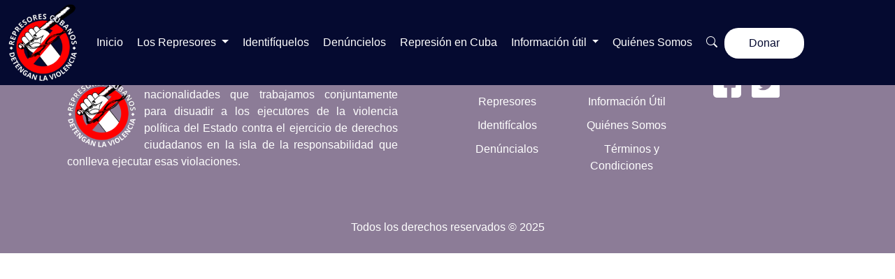

--- FILE ---
content_type: text/html; charset=UTF-8
request_url: https://represorescubanos.com/repressor-detail/690
body_size: 1417
content:
<!doctype html>
<html lang="en">
<head>
    <meta charset="utf-8">
    <title>Represores Cubanos</title>
    <meta name="robots" content="index, follow">
    <meta http-equiv="Content-Type" content="text/html; charset=utf-8">
    <meta name="language" content="Spanish">
    <meta name="keywords" content="Represor, represores cubanos, Violento, Violencia, Económico, Bata, Blanca, Exportación, Métodos, Represivos, Idea,Acoso, denuncia, represores, misiones, universidad, expulsión, golpes, vigilancia, delitos, violaciones, agresivo,cuba, cubano, militar, oficiales, policía, agentes, seguridad del estado, damas de blanco, opositores, activistas,protesta, manifestación, cárcel, prisión, libertad, reprimido, repudio, actos, ataque.">
    


    
                            <meta name="title" content="Reiner Dueñas Noda (en EE.UU.)">
                            <meta name="description" content="Reiner Dueñas Noda arrestó y golpeó a muchos jóvenes, e incluso a niños en Colón, Matanzas, durante las protestas del 11 de julio de 2021, afirman miembros de la sociedad civil  de esa ciudad matancera. Dueñas Noda era jefe de sector de la PNR. Habría llegado a Estados Unidos por la frontera con México, probablemente mintiendo en sus formularios de inmigración acerca de su pertenencia a cuerpos represivos, y al momento de elaborar este expediente estaría libre en Miami. "> 
                            
                            <meta property="og:title" content="Reiner Dueñas Noda (en EE.UU.)"> 
                            <meta property="og:description" content="Reiner Dueñas Noda arrestó y golpeó a muchos jóvenes, e incluso a niños en Colón, Matanzas, durante las protestas del 11 de julio de 2021, afirman miembros de la sociedad civil  de esa ciudad matancera. Dueñas Noda era jefe de sector de la PNR. Habría llegado a Estados Unidos por la frontera con México, probablemente mintiendo en sus formularios de inmigración acerca de su pertenencia a cuerpos represivos, y al momento de elaborar este expediente estaría libre en Miami. "> 
                            <meta property="og:type" content="article"> 
                            <meta property="og:image:url" content="https://data.represorescubanos.com/uploads/1662570220138-4a8a7f79.png"> 
                            <meta property="og:url" content="https://represorescubanos.com/repressor-detail/690">
                
                            <meta property="twitter:card" content="summary_large_image"> 
                            <meta property="twitter:domain" content="represorescubanos.com"> 
                            <meta property="twitter:title" content="Reiner Dueñas Noda (en EE.UU.)"> 
                            <meta property="twitter:image" content="https://data.represorescubanos.com/uploads/1662570220138-4a8a7f79.png"> 
                            <meta property="twitter:url" content="https://represorescubanos.com/repressor-detail/690">
                            <meta property="twitter:description" content="Reiner Dueñas Noda arrestó y golpeó a muchos jóvenes, e incluso a niños en Colón, Matanzas, durante las protestas del 11 de julio de 2021, afirman miembros de la sociedad civil  de esa ciudad matancera. Dueñas Noda era jefe de sector de la PNR. Habría llegado a Estados Unidos por la frontera con México, probablemente mintiendo en sus formularios de inmigración acerca de su pertenencia a cuerpos represivos, y al momento de elaborar este expediente estaría libre en Miami. "> 
                


                                <base href="/">
    <script src="https://www.google.com/recaptcha/api.js" async="" defer=""></script>
    <meta name="viewport" content="width=device-width, initial-scale=1">
    <link rel="icon" type="image/x-icon" href="favicon.ico">
<link rel="stylesheet" href="styles.39209b6b55afc4007d21.css"></head>
<body>
  <app-root></app-root>

  <!-- <script src="https://code.jquery.com/jquery-3.6.0.slim.min.js" integrity="sha256-u7e5khyithlIdTpu22PHhENmPcRdFiHRjhAuHcs05RI=" crossorigin="anonymous"></script> -->
  <!-- JavaScript Bundle with Popper -->
  <script src="https://cdn.jsdelivr.net/npm/bootstrap@5.0.0/dist/js/bootstrap.bundle.min.js"></script>
  <script src="https://www.youtube.com/iframe_api"></script>
<script src="runtime.6939e5e0dac1b9d2e6de.js" defer></script><script src="polyfills.dd880c4ee96833e4bb1a.js" defer></script><script src="scripts.b91cb449b5b01799ef2c.js" defer></script><script src="main.19d6acc0d0b943bd4293.js" defer></script></body>
</html>


--- FILE ---
content_type: application/javascript
request_url: https://represorescubanos.com/main.19d6acc0d0b943bd4293.js
body_size: 280432
content:
(window.webpackJsonp=window.webpackJsonp||[]).push([[2],{"+s0g":function(e,t,n){!function(e){"use strict";var t="jan._feb._mrt._apr._mei_jun._jul._aug._sep._okt._nov._dec.".split("_"),n="jan_feb_mrt_apr_mei_jun_jul_aug_sep_okt_nov_dec".split("_"),r=[/^jan/i,/^feb/i,/^(maart|mrt\.?)$/i,/^apr/i,/^mei$/i,/^jun[i.]?$/i,/^jul[i.]?$/i,/^aug/i,/^sep/i,/^okt/i,/^nov/i,/^dec/i],s=/^(januari|februari|maart|april|mei|ju[nl]i|augustus|september|oktober|november|december|jan\.?|feb\.?|mrt\.?|apr\.?|ju[nl]\.?|aug\.?|sep\.?|okt\.?|nov\.?|dec\.?)/i;e.defineLocale("nl",{months:"januari_februari_maart_april_mei_juni_juli_augustus_september_oktober_november_december".split("_"),monthsShort:function(e,r){return e?/-MMM-/.test(r)?n[e.month()]:t[e.month()]:t},monthsRegex:s,monthsShortRegex:s,monthsStrictRegex:/^(januari|februari|maart|april|mei|ju[nl]i|augustus|september|oktober|november|december)/i,monthsShortStrictRegex:/^(jan\.?|feb\.?|mrt\.?|apr\.?|mei|ju[nl]\.?|aug\.?|sep\.?|okt\.?|nov\.?|dec\.?)/i,monthsParse:r,longMonthsParse:r,shortMonthsParse:r,weekdays:"zondag_maandag_dinsdag_woensdag_donderdag_vrijdag_zaterdag".split("_"),weekdaysShort:"zo._ma._di._wo._do._vr._za.".split("_"),weekdaysMin:"zo_ma_di_wo_do_vr_za".split("_"),weekdaysParseExact:!0,longDateFormat:{LT:"HH:mm",LTS:"HH:mm:ss",L:"DD-MM-YYYY",LL:"D MMMM YYYY",LLL:"D MMMM YYYY HH:mm",LLLL:"dddd D MMMM YYYY HH:mm"},calendar:{sameDay:"[vandaag om] LT",nextDay:"[morgen om] LT",nextWeek:"dddd [om] LT",lastDay:"[gisteren om] LT",lastWeek:"[afgelopen] dddd [om] LT",sameElse:"L"},relativeTime:{future:"over %s",past:"%s geleden",s:"een paar seconden",ss:"%d seconden",m:"\xe9\xe9n minuut",mm:"%d minuten",h:"\xe9\xe9n uur",hh:"%d uur",d:"\xe9\xe9n dag",dd:"%d dagen",w:"\xe9\xe9n week",ww:"%d weken",M:"\xe9\xe9n maand",MM:"%d maanden",y:"\xe9\xe9n jaar",yy:"%d jaar"},dayOfMonthOrdinalParse:/\d{1,2}(ste|de)/,ordinal:function(e){return e+(1===e||8===e||e>=20?"ste":"de")},week:{dow:1,doy:4}})}(n("wd/R"))},"//9w":function(e,t,n){!function(e){"use strict";e.defineLocale("se",{months:"o\u0111\u0111ajagem\xe1nnu_guovvam\xe1nnu_njuk\u010dam\xe1nnu_cuo\u014bom\xe1nnu_miessem\xe1nnu_geassem\xe1nnu_suoidnem\xe1nnu_borgem\xe1nnu_\u010dak\u010dam\xe1nnu_golggotm\xe1nnu_sk\xe1bmam\xe1nnu_juovlam\xe1nnu".split("_"),monthsShort:"o\u0111\u0111j_guov_njuk_cuo_mies_geas_suoi_borg_\u010dak\u010d_golg_sk\xe1b_juov".split("_"),weekdays:"sotnabeaivi_vuoss\xe1rga_ma\u014b\u014beb\xe1rga_gaskavahkku_duorastat_bearjadat_l\xe1vvardat".split("_"),weekdaysShort:"sotn_vuos_ma\u014b_gask_duor_bear_l\xe1v".split("_"),weekdaysMin:"s_v_m_g_d_b_L".split("_"),longDateFormat:{LT:"HH:mm",LTS:"HH:mm:ss",L:"DD.MM.YYYY",LL:"MMMM D. [b.] YYYY",LLL:"MMMM D. [b.] YYYY [ti.] HH:mm",LLLL:"dddd, MMMM D. [b.] YYYY [ti.] HH:mm"},calendar:{sameDay:"[otne ti] LT",nextDay:"[ihttin ti] LT",nextWeek:"dddd [ti] LT",lastDay:"[ikte ti] LT",lastWeek:"[ovddit] dddd [ti] LT",sameElse:"L"},relativeTime:{future:"%s gea\u017ees",past:"ma\u014bit %s",s:"moadde sekunddat",ss:"%d sekunddat",m:"okta minuhta",mm:"%d minuhtat",h:"okta diimmu",hh:"%d diimmut",d:"okta beaivi",dd:"%d beaivvit",M:"okta m\xe1nnu",MM:"%d m\xe1nut",y:"okta jahki",yy:"%d jagit"},dayOfMonthOrdinalParse:/\d{1,2}\./,ordinal:"%d.",week:{dow:1,doy:4}})}(n("wd/R"))},"/X5v":function(e,t,n){!function(e){"use strict";e.defineLocale("x-pseudo",{months:"J~\xe1\xf1\xfa\xe1~r\xfd_F~\xe9br\xfa~\xe1r\xfd_~M\xe1rc~h_\xc1p~r\xedl_~M\xe1\xfd_~J\xfa\xf1\xe9~_J\xfal~\xfd_\xc1\xfa~g\xfast~_S\xe9p~t\xe9mb~\xe9r_\xd3~ct\xf3b~\xe9r_\xd1~\xf3v\xe9m~b\xe9r_~D\xe9c\xe9~mb\xe9r".split("_"),monthsShort:"J~\xe1\xf1_~F\xe9b_~M\xe1r_~\xc1pr_~M\xe1\xfd_~J\xfa\xf1_~J\xfal_~\xc1\xfag_~S\xe9p_~\xd3ct_~\xd1\xf3v_~D\xe9c".split("_"),monthsParseExact:!0,weekdays:"S~\xfa\xf1d\xe1~\xfd_M\xf3~\xf1d\xe1\xfd~_T\xfa\xe9~sd\xe1\xfd~_W\xe9d~\xf1\xe9sd~\xe1\xfd_T~h\xfars~d\xe1\xfd_~Fr\xedd~\xe1\xfd_S~\xe1t\xfar~d\xe1\xfd".split("_"),weekdaysShort:"S~\xfa\xf1_~M\xf3\xf1_~T\xfa\xe9_~W\xe9d_~Th\xfa_~Fr\xed_~S\xe1t".split("_"),weekdaysMin:"S~\xfa_M\xf3~_T\xfa_~W\xe9_T~h_Fr~_S\xe1".split("_"),weekdaysParseExact:!0,longDateFormat:{LT:"HH:mm",L:"DD/MM/YYYY",LL:"D MMMM YYYY",LLL:"D MMMM YYYY HH:mm",LLLL:"dddd, D MMMM YYYY HH:mm"},calendar:{sameDay:"[T~\xf3d\xe1~\xfd \xe1t] LT",nextDay:"[T~\xf3m\xf3~rr\xf3~w \xe1t] LT",nextWeek:"dddd [\xe1t] LT",lastDay:"[\xdd~\xe9st~\xe9rd\xe1~\xfd \xe1t] LT",lastWeek:"[L~\xe1st] dddd [\xe1t] LT",sameElse:"L"},relativeTime:{future:"\xed~\xf1 %s",past:"%s \xe1~g\xf3",s:"\xe1 ~f\xe9w ~s\xe9c\xf3~\xf1ds",ss:"%d s~\xe9c\xf3\xf1~ds",m:"\xe1 ~m\xed\xf1~\xfat\xe9",mm:"%d m~\xed\xf1\xfa~t\xe9s",h:"\xe1~\xf1 h\xf3~\xfar",hh:"%d h~\xf3\xfars",d:"\xe1 ~d\xe1\xfd",dd:"%d d~\xe1\xfds",M:"\xe1 ~m\xf3\xf1~th",MM:"%d m~\xf3\xf1t~hs",y:"\xe1 ~\xfd\xe9\xe1r",yy:"%d \xfd~\xe9\xe1rs"},dayOfMonthOrdinalParse:/\d{1,2}(th|st|nd|rd)/,ordinal:function(e){var t=e%10;return e+(1==~~(e%100/10)?"th":1===t?"st":2===t?"nd":3===t?"rd":"th")},week:{dow:1,doy:4}})}(n("wd/R"))},0:function(e,t,n){e.exports=n("zUnb")},"0mo+":function(e,t,n){!function(e){"use strict";var t={1:"\u0f21",2:"\u0f22",3:"\u0f23",4:"\u0f24",5:"\u0f25",6:"\u0f26",7:"\u0f27",8:"\u0f28",9:"\u0f29",0:"\u0f20"},n={"\u0f21":"1","\u0f22":"2","\u0f23":"3","\u0f24":"4","\u0f25":"5","\u0f26":"6","\u0f27":"7","\u0f28":"8","\u0f29":"9","\u0f20":"0"};e.defineLocale("bo",{months:"\u0f5f\u0fb3\u0f0b\u0f56\u0f0b\u0f51\u0f44\u0f0b\u0f54\u0f7c_\u0f5f\u0fb3\u0f0b\u0f56\u0f0b\u0f42\u0f49\u0f72\u0f66\u0f0b\u0f54_\u0f5f\u0fb3\u0f0b\u0f56\u0f0b\u0f42\u0f66\u0f74\u0f58\u0f0b\u0f54_\u0f5f\u0fb3\u0f0b\u0f56\u0f0b\u0f56\u0f5e\u0f72\u0f0b\u0f54_\u0f5f\u0fb3\u0f0b\u0f56\u0f0b\u0f63\u0f94\u0f0b\u0f54_\u0f5f\u0fb3\u0f0b\u0f56\u0f0b\u0f51\u0fb2\u0f74\u0f42\u0f0b\u0f54_\u0f5f\u0fb3\u0f0b\u0f56\u0f0b\u0f56\u0f51\u0f74\u0f53\u0f0b\u0f54_\u0f5f\u0fb3\u0f0b\u0f56\u0f0b\u0f56\u0f62\u0f92\u0fb1\u0f51\u0f0b\u0f54_\u0f5f\u0fb3\u0f0b\u0f56\u0f0b\u0f51\u0f42\u0f74\u0f0b\u0f54_\u0f5f\u0fb3\u0f0b\u0f56\u0f0b\u0f56\u0f45\u0f74\u0f0b\u0f54_\u0f5f\u0fb3\u0f0b\u0f56\u0f0b\u0f56\u0f45\u0f74\u0f0b\u0f42\u0f45\u0f72\u0f42\u0f0b\u0f54_\u0f5f\u0fb3\u0f0b\u0f56\u0f0b\u0f56\u0f45\u0f74\u0f0b\u0f42\u0f49\u0f72\u0f66\u0f0b\u0f54".split("_"),monthsShort:"\u0f5f\u0fb3\u0f0b1_\u0f5f\u0fb3\u0f0b2_\u0f5f\u0fb3\u0f0b3_\u0f5f\u0fb3\u0f0b4_\u0f5f\u0fb3\u0f0b5_\u0f5f\u0fb3\u0f0b6_\u0f5f\u0fb3\u0f0b7_\u0f5f\u0fb3\u0f0b8_\u0f5f\u0fb3\u0f0b9_\u0f5f\u0fb3\u0f0b10_\u0f5f\u0fb3\u0f0b11_\u0f5f\u0fb3\u0f0b12".split("_"),monthsShortRegex:/^(\u0f5f\u0fb3\u0f0b\d{1,2})/,monthsParseExact:!0,weekdays:"\u0f42\u0f5f\u0f60\u0f0b\u0f49\u0f72\u0f0b\u0f58\u0f0b_\u0f42\u0f5f\u0f60\u0f0b\u0f5f\u0fb3\u0f0b\u0f56\u0f0b_\u0f42\u0f5f\u0f60\u0f0b\u0f58\u0f72\u0f42\u0f0b\u0f51\u0f58\u0f62\u0f0b_\u0f42\u0f5f\u0f60\u0f0b\u0f63\u0fb7\u0f42\u0f0b\u0f54\u0f0b_\u0f42\u0f5f\u0f60\u0f0b\u0f55\u0f74\u0f62\u0f0b\u0f56\u0f74_\u0f42\u0f5f\u0f60\u0f0b\u0f54\u0f0b\u0f66\u0f44\u0f66\u0f0b_\u0f42\u0f5f\u0f60\u0f0b\u0f66\u0fa4\u0f7a\u0f53\u0f0b\u0f54\u0f0b".split("_"),weekdaysShort:"\u0f49\u0f72\u0f0b\u0f58\u0f0b_\u0f5f\u0fb3\u0f0b\u0f56\u0f0b_\u0f58\u0f72\u0f42\u0f0b\u0f51\u0f58\u0f62\u0f0b_\u0f63\u0fb7\u0f42\u0f0b\u0f54\u0f0b_\u0f55\u0f74\u0f62\u0f0b\u0f56\u0f74_\u0f54\u0f0b\u0f66\u0f44\u0f66\u0f0b_\u0f66\u0fa4\u0f7a\u0f53\u0f0b\u0f54\u0f0b".split("_"),weekdaysMin:"\u0f49\u0f72_\u0f5f\u0fb3_\u0f58\u0f72\u0f42_\u0f63\u0fb7\u0f42_\u0f55\u0f74\u0f62_\u0f66\u0f44\u0f66_\u0f66\u0fa4\u0f7a\u0f53".split("_"),longDateFormat:{LT:"A h:mm",LTS:"A h:mm:ss",L:"DD/MM/YYYY",LL:"D MMMM YYYY",LLL:"D MMMM YYYY, A h:mm",LLLL:"dddd, D MMMM YYYY, A h:mm"},calendar:{sameDay:"[\u0f51\u0f72\u0f0b\u0f62\u0f72\u0f44] LT",nextDay:"[\u0f66\u0f44\u0f0b\u0f49\u0f72\u0f53] LT",nextWeek:"[\u0f56\u0f51\u0f74\u0f53\u0f0b\u0f55\u0fb2\u0f42\u0f0b\u0f62\u0f97\u0f7a\u0f66\u0f0b\u0f58], LT",lastDay:"[\u0f41\u0f0b\u0f66\u0f44] LT",lastWeek:"[\u0f56\u0f51\u0f74\u0f53\u0f0b\u0f55\u0fb2\u0f42\u0f0b\u0f58\u0f50\u0f60\u0f0b\u0f58] dddd, LT",sameElse:"L"},relativeTime:{future:"%s \u0f63\u0f0b",past:"%s \u0f66\u0f94\u0f53\u0f0b\u0f63",s:"\u0f63\u0f58\u0f0b\u0f66\u0f44",ss:"%d \u0f66\u0f90\u0f62\u0f0b\u0f46\u0f0d",m:"\u0f66\u0f90\u0f62\u0f0b\u0f58\u0f0b\u0f42\u0f45\u0f72\u0f42",mm:"%d \u0f66\u0f90\u0f62\u0f0b\u0f58",h:"\u0f46\u0f74\u0f0b\u0f5a\u0f7c\u0f51\u0f0b\u0f42\u0f45\u0f72\u0f42",hh:"%d \u0f46\u0f74\u0f0b\u0f5a\u0f7c\u0f51",d:"\u0f49\u0f72\u0f53\u0f0b\u0f42\u0f45\u0f72\u0f42",dd:"%d \u0f49\u0f72\u0f53\u0f0b",M:"\u0f5f\u0fb3\u0f0b\u0f56\u0f0b\u0f42\u0f45\u0f72\u0f42",MM:"%d \u0f5f\u0fb3\u0f0b\u0f56",y:"\u0f63\u0f7c\u0f0b\u0f42\u0f45\u0f72\u0f42",yy:"%d \u0f63\u0f7c"},preparse:function(e){return e.replace(/[\u0f21\u0f22\u0f23\u0f24\u0f25\u0f26\u0f27\u0f28\u0f29\u0f20]/g,function(e){return n[e]})},postformat:function(e){return e.replace(/\d/g,function(e){return t[e]})},meridiemParse:/\u0f58\u0f5a\u0f53\u0f0b\u0f58\u0f7c|\u0f5e\u0f7c\u0f42\u0f66\u0f0b\u0f40\u0f66|\u0f49\u0f72\u0f53\u0f0b\u0f42\u0f74\u0f44|\u0f51\u0f42\u0f7c\u0f44\u0f0b\u0f51\u0f42|\u0f58\u0f5a\u0f53\u0f0b\u0f58\u0f7c/,meridiemHour:function(e,t){return 12===e&&(e=0),"\u0f58\u0f5a\u0f53\u0f0b\u0f58\u0f7c"===t&&e>=4||"\u0f49\u0f72\u0f53\u0f0b\u0f42\u0f74\u0f44"===t&&e<5||"\u0f51\u0f42\u0f7c\u0f44\u0f0b\u0f51\u0f42"===t?e+12:e},meridiem:function(e,t,n){return e<4?"\u0f58\u0f5a\u0f53\u0f0b\u0f58\u0f7c":e<10?"\u0f5e\u0f7c\u0f42\u0f66\u0f0b\u0f40\u0f66":e<17?"\u0f49\u0f72\u0f53\u0f0b\u0f42\u0f74\u0f44":e<20?"\u0f51\u0f42\u0f7c\u0f44\u0f0b\u0f51\u0f42":"\u0f58\u0f5a\u0f53\u0f0b\u0f58\u0f7c"},week:{dow:0,doy:6}})}(n("wd/R"))},"0tRk":function(e,t,n){!function(e){"use strict";e.defineLocale("pt-br",{months:"janeiro_fevereiro_mar\xe7o_abril_maio_junho_julho_agosto_setembro_outubro_novembro_dezembro".split("_"),monthsShort:"jan_fev_mar_abr_mai_jun_jul_ago_set_out_nov_dez".split("_"),weekdays:"domingo_segunda-feira_ter\xe7a-feira_quarta-feira_quinta-feira_sexta-feira_s\xe1bado".split("_"),weekdaysShort:"dom_seg_ter_qua_qui_sex_s\xe1b".split("_"),weekdaysMin:"do_2\xaa_3\xaa_4\xaa_5\xaa_6\xaa_s\xe1".split("_"),weekdaysParseExact:!0,longDateFormat:{LT:"HH:mm",LTS:"HH:mm:ss",L:"DD/MM/YYYY",LL:"D [de] MMMM [de] YYYY",LLL:"D [de] MMMM [de] YYYY [\xe0s] HH:mm",LLLL:"dddd, D [de] MMMM [de] YYYY [\xe0s] HH:mm"},calendar:{sameDay:"[Hoje \xe0s] LT",nextDay:"[Amanh\xe3 \xe0s] LT",nextWeek:"dddd [\xe0s] LT",lastDay:"[Ontem \xe0s] LT",lastWeek:function(){return 0===this.day()||6===this.day()?"[\xdaltimo] dddd [\xe0s] LT":"[\xdaltima] dddd [\xe0s] LT"},sameElse:"L"},relativeTime:{future:"em %s",past:"h\xe1 %s",s:"poucos segundos",ss:"%d segundos",m:"um minuto",mm:"%d minutos",h:"uma hora",hh:"%d horas",d:"um dia",dd:"%d dias",M:"um m\xeas",MM:"%d meses",y:"um ano",yy:"%d anos"},dayOfMonthOrdinalParse:/\d{1,2}\xba/,ordinal:"%d\xba",invalidDate:"Data inv\xe1lida"})}(n("wd/R"))},"1ppg":function(e,t,n){!function(e){"use strict";e.defineLocale("fil",{months:"Enero_Pebrero_Marso_Abril_Mayo_Hunyo_Hulyo_Agosto_Setyembre_Oktubre_Nobyembre_Disyembre".split("_"),monthsShort:"Ene_Peb_Mar_Abr_May_Hun_Hul_Ago_Set_Okt_Nob_Dis".split("_"),weekdays:"Linggo_Lunes_Martes_Miyerkules_Huwebes_Biyernes_Sabado".split("_"),weekdaysShort:"Lin_Lun_Mar_Miy_Huw_Biy_Sab".split("_"),weekdaysMin:"Li_Lu_Ma_Mi_Hu_Bi_Sab".split("_"),longDateFormat:{LT:"HH:mm",LTS:"HH:mm:ss",L:"MM/D/YYYY",LL:"MMMM D, YYYY",LLL:"MMMM D, YYYY HH:mm",LLLL:"dddd, MMMM DD, YYYY HH:mm"},calendar:{sameDay:"LT [ngayong araw]",nextDay:"[Bukas ng] LT",nextWeek:"LT [sa susunod na] dddd",lastDay:"LT [kahapon]",lastWeek:"LT [noong nakaraang] dddd",sameElse:"L"},relativeTime:{future:"sa loob ng %s",past:"%s ang nakalipas",s:"ilang segundo",ss:"%d segundo",m:"isang minuto",mm:"%d minuto",h:"isang oras",hh:"%d oras",d:"isang araw",dd:"%d araw",M:"isang buwan",MM:"%d buwan",y:"isang taon",yy:"%d taon"},dayOfMonthOrdinalParse:/\d{1,2}/,ordinal:function(e){return e},week:{dow:1,doy:4}})}(n("wd/R"))},"1rYy":function(e,t,n){!function(e){"use strict";e.defineLocale("hy-am",{months:{format:"\u0570\u0578\u0582\u0576\u057e\u0561\u0580\u056b_\u0583\u0565\u057f\u0580\u057e\u0561\u0580\u056b_\u0574\u0561\u0580\u057f\u056b_\u0561\u057a\u0580\u056b\u056c\u056b_\u0574\u0561\u0575\u056b\u057d\u056b_\u0570\u0578\u0582\u0576\u056b\u057d\u056b_\u0570\u0578\u0582\u056c\u056b\u057d\u056b_\u0585\u0563\u0578\u057d\u057f\u0578\u057d\u056b_\u057d\u0565\u057a\u057f\u0565\u0574\u0562\u0565\u0580\u056b_\u0570\u0578\u056f\u057f\u0565\u0574\u0562\u0565\u0580\u056b_\u0576\u0578\u0575\u0565\u0574\u0562\u0565\u0580\u056b_\u0564\u0565\u056f\u057f\u0565\u0574\u0562\u0565\u0580\u056b".split("_"),standalone:"\u0570\u0578\u0582\u0576\u057e\u0561\u0580_\u0583\u0565\u057f\u0580\u057e\u0561\u0580_\u0574\u0561\u0580\u057f_\u0561\u057a\u0580\u056b\u056c_\u0574\u0561\u0575\u056b\u057d_\u0570\u0578\u0582\u0576\u056b\u057d_\u0570\u0578\u0582\u056c\u056b\u057d_\u0585\u0563\u0578\u057d\u057f\u0578\u057d_\u057d\u0565\u057a\u057f\u0565\u0574\u0562\u0565\u0580_\u0570\u0578\u056f\u057f\u0565\u0574\u0562\u0565\u0580_\u0576\u0578\u0575\u0565\u0574\u0562\u0565\u0580_\u0564\u0565\u056f\u057f\u0565\u0574\u0562\u0565\u0580".split("_")},monthsShort:"\u0570\u0576\u057e_\u0583\u057f\u0580_\u0574\u0580\u057f_\u0561\u057a\u0580_\u0574\u0575\u057d_\u0570\u0576\u057d_\u0570\u056c\u057d_\u0585\u0563\u057d_\u057d\u057a\u057f_\u0570\u056f\u057f_\u0576\u0574\u0562_\u0564\u056f\u057f".split("_"),weekdays:"\u056f\u056b\u0580\u0561\u056f\u056b_\u0565\u0580\u056f\u0578\u0582\u0577\u0561\u0562\u0569\u056b_\u0565\u0580\u0565\u0584\u0577\u0561\u0562\u0569\u056b_\u0579\u0578\u0580\u0565\u0584\u0577\u0561\u0562\u0569\u056b_\u0570\u056b\u0576\u0563\u0577\u0561\u0562\u0569\u056b_\u0578\u0582\u0580\u0562\u0561\u0569_\u0577\u0561\u0562\u0561\u0569".split("_"),weekdaysShort:"\u056f\u0580\u056f_\u0565\u0580\u056f_\u0565\u0580\u0584_\u0579\u0580\u0584_\u0570\u0576\u0563_\u0578\u0582\u0580\u0562_\u0577\u0562\u0569".split("_"),weekdaysMin:"\u056f\u0580\u056f_\u0565\u0580\u056f_\u0565\u0580\u0584_\u0579\u0580\u0584_\u0570\u0576\u0563_\u0578\u0582\u0580\u0562_\u0577\u0562\u0569".split("_"),longDateFormat:{LT:"HH:mm",LTS:"HH:mm:ss",L:"DD.MM.YYYY",LL:"D MMMM YYYY \u0569.",LLL:"D MMMM YYYY \u0569., HH:mm",LLLL:"dddd, D MMMM YYYY \u0569., HH:mm"},calendar:{sameDay:"[\u0561\u0575\u057d\u0585\u0580] LT",nextDay:"[\u057e\u0561\u0572\u0568] LT",lastDay:"[\u0565\u0580\u0565\u056f] LT",nextWeek:function(){return"dddd [\u0585\u0580\u0568 \u056a\u0561\u0574\u0568] LT"},lastWeek:function(){return"[\u0561\u0576\u0581\u0561\u056e] dddd [\u0585\u0580\u0568 \u056a\u0561\u0574\u0568] LT"},sameElse:"L"},relativeTime:{future:"%s \u0570\u0565\u057f\u0578",past:"%s \u0561\u057c\u0561\u057b",s:"\u0574\u056b \u0584\u0561\u0576\u056b \u057e\u0561\u0575\u0580\u056f\u0575\u0561\u0576",ss:"%d \u057e\u0561\u0575\u0580\u056f\u0575\u0561\u0576",m:"\u0580\u0578\u057a\u0565",mm:"%d \u0580\u0578\u057a\u0565",h:"\u056a\u0561\u0574",hh:"%d \u056a\u0561\u0574",d:"\u0585\u0580",dd:"%d \u0585\u0580",M:"\u0561\u0574\u056b\u057d",MM:"%d \u0561\u0574\u056b\u057d",y:"\u057f\u0561\u0580\u056b",yy:"%d \u057f\u0561\u0580\u056b"},meridiemParse:/\u0563\u056b\u0577\u0565\u0580\u057e\u0561|\u0561\u057c\u0561\u057e\u0578\u057f\u057e\u0561|\u0581\u0565\u0580\u0565\u056f\u057e\u0561|\u0565\u0580\u0565\u056f\u0578\u0575\u0561\u0576/,isPM:function(e){return/^(\u0581\u0565\u0580\u0565\u056f\u057e\u0561|\u0565\u0580\u0565\u056f\u0578\u0575\u0561\u0576)$/.test(e)},meridiem:function(e){return e<4?"\u0563\u056b\u0577\u0565\u0580\u057e\u0561":e<12?"\u0561\u057c\u0561\u057e\u0578\u057f\u057e\u0561":e<17?"\u0581\u0565\u0580\u0565\u056f\u057e\u0561":"\u0565\u0580\u0565\u056f\u0578\u0575\u0561\u0576"},dayOfMonthOrdinalParse:/\d{1,2}|\d{1,2}-(\u056b\u0576|\u0580\u0564)/,ordinal:function(e,t){switch(t){case"DDD":case"w":case"W":case"DDDo":return 1===e?e+"-\u056b\u0576":e+"-\u0580\u0564";default:return e}},week:{dow:1,doy:7}})}(n("wd/R"))},"1xZ4":function(e,t,n){!function(e){"use strict";e.defineLocale("ca",{months:{standalone:"gener_febrer_mar\xe7_abril_maig_juny_juliol_agost_setembre_octubre_novembre_desembre".split("_"),format:"de gener_de febrer_de mar\xe7_d'abril_de maig_de juny_de juliol_d'agost_de setembre_d'octubre_de novembre_de desembre".split("_"),isFormat:/D[oD]?(\s)+MMMM/},monthsShort:"gen._febr._mar\xe7_abr._maig_juny_jul._ag._set._oct._nov._des.".split("_"),monthsParseExact:!0,weekdays:"diumenge_dilluns_dimarts_dimecres_dijous_divendres_dissabte".split("_"),weekdaysShort:"dg._dl._dt._dc._dj._dv._ds.".split("_"),weekdaysMin:"dg_dl_dt_dc_dj_dv_ds".split("_"),weekdaysParseExact:!0,longDateFormat:{LT:"H:mm",LTS:"H:mm:ss",L:"DD/MM/YYYY",LL:"D MMMM [de] YYYY",ll:"D MMM YYYY",LLL:"D MMMM [de] YYYY [a les] H:mm",lll:"D MMM YYYY, H:mm",LLLL:"dddd D MMMM [de] YYYY [a les] H:mm",llll:"ddd D MMM YYYY, H:mm"},calendar:{sameDay:function(){return"[avui a "+(1!==this.hours()?"les":"la")+"] LT"},nextDay:function(){return"[dem\xe0 a "+(1!==this.hours()?"les":"la")+"] LT"},nextWeek:function(){return"dddd [a "+(1!==this.hours()?"les":"la")+"] LT"},lastDay:function(){return"[ahir a "+(1!==this.hours()?"les":"la")+"] LT"},lastWeek:function(){return"[el] dddd [passat a "+(1!==this.hours()?"les":"la")+"] LT"},sameElse:"L"},relativeTime:{future:"d'aqu\xed %s",past:"fa %s",s:"uns segons",ss:"%d segons",m:"un minut",mm:"%d minuts",h:"una hora",hh:"%d hores",d:"un dia",dd:"%d dies",M:"un mes",MM:"%d mesos",y:"un any",yy:"%d anys"},dayOfMonthOrdinalParse:/\d{1,2}(r|n|t|\xe8|a)/,ordinal:function(e,t){var n=1===e?"r":2===e?"n":3===e?"r":4===e?"t":"\xe8";return"w"!==t&&"W"!==t||(n="a"),e+n},week:{dow:1,doy:4}})}(n("wd/R"))},"2QA8":function(e,t,n){"use strict";n.d(t,"a",function(){return r});const r=(()=>"function"==typeof Symbol?Symbol("rxSubscriber"):"@@rxSubscriber_"+Math.random())()},"2Vo4":function(e,t,n){"use strict";n.d(t,"a",function(){return i});var r=n("XNiG"),s=n("9ppp");class i extends r.a{constructor(e){super(),this._value=e}get value(){return this.getValue()}_subscribe(e){const t=super._subscribe(e);return t&&!t.closed&&e.next(this._value),t}getValue(){if(this.hasError)throw this.thrownError;if(this.closed)throw new s.a;return this._value}next(e){super.next(this._value=e)}}},"2fFW":function(e,t,n){"use strict";n.d(t,"a",function(){return s});let r=!1;const s={Promise:void 0,set useDeprecatedSynchronousErrorHandling(e){if(e){const e=new Error;console.warn("DEPRECATED! RxJS was set to use deprecated synchronous error handling behavior by code at: \n"+e.stack)}else r&&console.log("RxJS: Back to a better error behavior. Thank you. <3");r=e},get useDeprecatedSynchronousErrorHandling(){return r}}},"2fjn":function(e,t,n){!function(e){"use strict";e.defineLocale("fr-ca",{months:"janvier_f\xe9vrier_mars_avril_mai_juin_juillet_ao\xfbt_septembre_octobre_novembre_d\xe9cembre".split("_"),monthsShort:"janv._f\xe9vr._mars_avr._mai_juin_juil._ao\xfbt_sept._oct._nov._d\xe9c.".split("_"),monthsParseExact:!0,weekdays:"dimanche_lundi_mardi_mercredi_jeudi_vendredi_samedi".split("_"),weekdaysShort:"dim._lun._mar._mer._jeu._ven._sam.".split("_"),weekdaysMin:"di_lu_ma_me_je_ve_sa".split("_"),weekdaysParseExact:!0,longDateFormat:{LT:"HH:mm",LTS:"HH:mm:ss",L:"YYYY-MM-DD",LL:"D MMMM YYYY",LLL:"D MMMM YYYY HH:mm",LLLL:"dddd D MMMM YYYY HH:mm"},calendar:{sameDay:"[Aujourd\u2019hui \xe0] LT",nextDay:"[Demain \xe0] LT",nextWeek:"dddd [\xe0] LT",lastDay:"[Hier \xe0] LT",lastWeek:"dddd [dernier \xe0] LT",sameElse:"L"},relativeTime:{future:"dans %s",past:"il y a %s",s:"quelques secondes",ss:"%d secondes",m:"une minute",mm:"%d minutes",h:"une heure",hh:"%d heures",d:"un jour",dd:"%d jours",M:"un mois",MM:"%d mois",y:"un an",yy:"%d ans"},dayOfMonthOrdinalParse:/\d{1,2}(er|e)/,ordinal:function(e,t){switch(t){default:case"M":case"Q":case"D":case"DDD":case"d":return e+(1===e?"er":"e");case"w":case"W":return e+(1===e?"re":"e")}}})}(n("wd/R"))},"2ykv":function(e,t,n){!function(e){"use strict";var t="jan._feb._mrt._apr._mei_jun._jul._aug._sep._okt._nov._dec.".split("_"),n="jan_feb_mrt_apr_mei_jun_jul_aug_sep_okt_nov_dec".split("_"),r=[/^jan/i,/^feb/i,/^(maart|mrt\.?)$/i,/^apr/i,/^mei$/i,/^jun[i.]?$/i,/^jul[i.]?$/i,/^aug/i,/^sep/i,/^okt/i,/^nov/i,/^dec/i],s=/^(januari|februari|maart|april|mei|ju[nl]i|augustus|september|oktober|november|december|jan\.?|feb\.?|mrt\.?|apr\.?|ju[nl]\.?|aug\.?|sep\.?|okt\.?|nov\.?|dec\.?)/i;e.defineLocale("nl-be",{months:"januari_februari_maart_april_mei_juni_juli_augustus_september_oktober_november_december".split("_"),monthsShort:function(e,r){return e?/-MMM-/.test(r)?n[e.month()]:t[e.month()]:t},monthsRegex:s,monthsShortRegex:s,monthsStrictRegex:/^(januari|februari|maart|april|mei|ju[nl]i|augustus|september|oktober|november|december)/i,monthsShortStrictRegex:/^(jan\.?|feb\.?|mrt\.?|apr\.?|mei|ju[nl]\.?|aug\.?|sep\.?|okt\.?|nov\.?|dec\.?)/i,monthsParse:r,longMonthsParse:r,shortMonthsParse:r,weekdays:"zondag_maandag_dinsdag_woensdag_donderdag_vrijdag_zaterdag".split("_"),weekdaysShort:"zo._ma._di._wo._do._vr._za.".split("_"),weekdaysMin:"zo_ma_di_wo_do_vr_za".split("_"),weekdaysParseExact:!0,longDateFormat:{LT:"HH:mm",LTS:"HH:mm:ss",L:"DD/MM/YYYY",LL:"D MMMM YYYY",LLL:"D MMMM YYYY HH:mm",LLLL:"dddd D MMMM YYYY HH:mm"},calendar:{sameDay:"[vandaag om] LT",nextDay:"[morgen om] LT",nextWeek:"dddd [om] LT",lastDay:"[gisteren om] LT",lastWeek:"[afgelopen] dddd [om] LT",sameElse:"L"},relativeTime:{future:"over %s",past:"%s geleden",s:"een paar seconden",ss:"%d seconden",m:"\xe9\xe9n minuut",mm:"%d minuten",h:"\xe9\xe9n uur",hh:"%d uur",d:"\xe9\xe9n dag",dd:"%d dagen",M:"\xe9\xe9n maand",MM:"%d maanden",y:"\xe9\xe9n jaar",yy:"%d jaar"},dayOfMonthOrdinalParse:/\d{1,2}(ste|de)/,ordinal:function(e){return e+(1===e||8===e||e>=20?"ste":"de")},week:{dow:1,doy:4}})}(n("wd/R"))},"3E1r":function(e,t,n){!function(e){"use strict";var t={1:"\u0967",2:"\u0968",3:"\u0969",4:"\u096a",5:"\u096b",6:"\u096c",7:"\u096d",8:"\u096e",9:"\u096f",0:"\u0966"},n={"\u0967":"1","\u0968":"2","\u0969":"3","\u096a":"4","\u096b":"5","\u096c":"6","\u096d":"7","\u096e":"8","\u096f":"9","\u0966":"0"},r=[/^\u091c\u0928/i,/^\u092b\u093c\u0930|\u092b\u0930/i,/^\u092e\u093e\u0930\u094d\u091a/i,/^\u0905\u092a\u094d\u0930\u0948/i,/^\u092e\u0908/i,/^\u091c\u0942\u0928/i,/^\u091c\u0941\u0932/i,/^\u0905\u0917/i,/^\u0938\u093f\u0924\u0902|\u0938\u093f\u0924/i,/^\u0905\u0915\u094d\u091f\u0942/i,/^\u0928\u0935|\u0928\u0935\u0902/i,/^\u0926\u093f\u0938\u0902|\u0926\u093f\u0938/i];e.defineLocale("hi",{months:{format:"\u091c\u0928\u0935\u0930\u0940_\u092b\u093c\u0930\u0935\u0930\u0940_\u092e\u093e\u0930\u094d\u091a_\u0905\u092a\u094d\u0930\u0948\u0932_\u092e\u0908_\u091c\u0942\u0928_\u091c\u0941\u0932\u093e\u0908_\u0905\u0917\u0938\u094d\u0924_\u0938\u093f\u0924\u092e\u094d\u092c\u0930_\u0905\u0915\u094d\u091f\u0942\u092c\u0930_\u0928\u0935\u092e\u094d\u092c\u0930_\u0926\u093f\u0938\u092e\u094d\u092c\u0930".split("_"),standalone:"\u091c\u0928\u0935\u0930\u0940_\u092b\u0930\u0935\u0930\u0940_\u092e\u093e\u0930\u094d\u091a_\u0905\u092a\u094d\u0930\u0948\u0932_\u092e\u0908_\u091c\u0942\u0928_\u091c\u0941\u0932\u093e\u0908_\u0905\u0917\u0938\u094d\u0924_\u0938\u093f\u0924\u0902\u092c\u0930_\u0905\u0915\u094d\u091f\u0942\u092c\u0930_\u0928\u0935\u0902\u092c\u0930_\u0926\u093f\u0938\u0902\u092c\u0930".split("_")},monthsShort:"\u091c\u0928._\u092b\u093c\u0930._\u092e\u093e\u0930\u094d\u091a_\u0905\u092a\u094d\u0930\u0948._\u092e\u0908_\u091c\u0942\u0928_\u091c\u0941\u0932._\u0905\u0917._\u0938\u093f\u0924._\u0905\u0915\u094d\u091f\u0942._\u0928\u0935._\u0926\u093f\u0938.".split("_"),weekdays:"\u0930\u0935\u093f\u0935\u093e\u0930_\u0938\u094b\u092e\u0935\u093e\u0930_\u092e\u0902\u0917\u0932\u0935\u093e\u0930_\u092c\u0941\u0927\u0935\u093e\u0930_\u0917\u0941\u0930\u0942\u0935\u093e\u0930_\u0936\u0941\u0915\u094d\u0930\u0935\u093e\u0930_\u0936\u0928\u093f\u0935\u093e\u0930".split("_"),weekdaysShort:"\u0930\u0935\u093f_\u0938\u094b\u092e_\u092e\u0902\u0917\u0932_\u092c\u0941\u0927_\u0917\u0941\u0930\u0942_\u0936\u0941\u0915\u094d\u0930_\u0936\u0928\u093f".split("_"),weekdaysMin:"\u0930_\u0938\u094b_\u092e\u0902_\u092c\u0941_\u0917\u0941_\u0936\u0941_\u0936".split("_"),longDateFormat:{LT:"A h:mm \u092c\u091c\u0947",LTS:"A h:mm:ss \u092c\u091c\u0947",L:"DD/MM/YYYY",LL:"D MMMM YYYY",LLL:"D MMMM YYYY, A h:mm \u092c\u091c\u0947",LLLL:"dddd, D MMMM YYYY, A h:mm \u092c\u091c\u0947"},monthsParse:r,longMonthsParse:r,shortMonthsParse:[/^\u091c\u0928/i,/^\u092b\u093c\u0930/i,/^\u092e\u093e\u0930\u094d\u091a/i,/^\u0905\u092a\u094d\u0930\u0948/i,/^\u092e\u0908/i,/^\u091c\u0942\u0928/i,/^\u091c\u0941\u0932/i,/^\u0905\u0917/i,/^\u0938\u093f\u0924/i,/^\u0905\u0915\u094d\u091f\u0942/i,/^\u0928\u0935/i,/^\u0926\u093f\u0938/i],monthsRegex:/^(\u091c\u0928\u0935\u0930\u0940|\u091c\u0928\.?|\u092b\u093c\u0930\u0935\u0930\u0940|\u092b\u0930\u0935\u0930\u0940|\u092b\u093c\u0930\.?|\u092e\u093e\u0930\u094d\u091a?|\u0905\u092a\u094d\u0930\u0948\u0932|\u0905\u092a\u094d\u0930\u0948\.?|\u092e\u0908?|\u091c\u0942\u0928?|\u091c\u0941\u0932\u093e\u0908|\u091c\u0941\u0932\.?|\u0905\u0917\u0938\u094d\u0924|\u0905\u0917\.?|\u0938\u093f\u0924\u092e\u094d\u092c\u0930|\u0938\u093f\u0924\u0902\u092c\u0930|\u0938\u093f\u0924\.?|\u0905\u0915\u094d\u091f\u0942\u092c\u0930|\u0905\u0915\u094d\u091f\u0942\.?|\u0928\u0935\u092e\u094d\u092c\u0930|\u0928\u0935\u0902\u092c\u0930|\u0928\u0935\.?|\u0926\u093f\u0938\u092e\u094d\u092c\u0930|\u0926\u093f\u0938\u0902\u092c\u0930|\u0926\u093f\u0938\.?)/i,monthsShortRegex:/^(\u091c\u0928\u0935\u0930\u0940|\u091c\u0928\.?|\u092b\u093c\u0930\u0935\u0930\u0940|\u092b\u0930\u0935\u0930\u0940|\u092b\u093c\u0930\.?|\u092e\u093e\u0930\u094d\u091a?|\u0905\u092a\u094d\u0930\u0948\u0932|\u0905\u092a\u094d\u0930\u0948\.?|\u092e\u0908?|\u091c\u0942\u0928?|\u091c\u0941\u0932\u093e\u0908|\u091c\u0941\u0932\.?|\u0905\u0917\u0938\u094d\u0924|\u0905\u0917\.?|\u0938\u093f\u0924\u092e\u094d\u092c\u0930|\u0938\u093f\u0924\u0902\u092c\u0930|\u0938\u093f\u0924\.?|\u0905\u0915\u094d\u091f\u0942\u092c\u0930|\u0905\u0915\u094d\u091f\u0942\.?|\u0928\u0935\u092e\u094d\u092c\u0930|\u0928\u0935\u0902\u092c\u0930|\u0928\u0935\.?|\u0926\u093f\u0938\u092e\u094d\u092c\u0930|\u0926\u093f\u0938\u0902\u092c\u0930|\u0926\u093f\u0938\.?)/i,monthsStrictRegex:/^(\u091c\u0928\u0935\u0930\u0940?|\u092b\u093c\u0930\u0935\u0930\u0940|\u092b\u0930\u0935\u0930\u0940?|\u092e\u093e\u0930\u094d\u091a?|\u0905\u092a\u094d\u0930\u0948\u0932?|\u092e\u0908?|\u091c\u0942\u0928?|\u091c\u0941\u0932\u093e\u0908?|\u0905\u0917\u0938\u094d\u0924?|\u0938\u093f\u0924\u092e\u094d\u092c\u0930|\u0938\u093f\u0924\u0902\u092c\u0930|\u0938\u093f\u0924?\.?|\u0905\u0915\u094d\u091f\u0942\u092c\u0930|\u0905\u0915\u094d\u091f\u0942\.?|\u0928\u0935\u092e\u094d\u092c\u0930|\u0928\u0935\u0902\u092c\u0930?|\u0926\u093f\u0938\u092e\u094d\u092c\u0930|\u0926\u093f\u0938\u0902\u092c\u0930?)/i,monthsShortStrictRegex:/^(\u091c\u0928\.?|\u092b\u093c\u0930\.?|\u092e\u093e\u0930\u094d\u091a?|\u0905\u092a\u094d\u0930\u0948\.?|\u092e\u0908?|\u091c\u0942\u0928?|\u091c\u0941\u0932\.?|\u0905\u0917\.?|\u0938\u093f\u0924\.?|\u0905\u0915\u094d\u091f\u0942\.?|\u0928\u0935\.?|\u0926\u093f\u0938\.?)/i,calendar:{sameDay:"[\u0906\u091c] LT",nextDay:"[\u0915\u0932] LT",nextWeek:"dddd, LT",lastDay:"[\u0915\u0932] LT",lastWeek:"[\u092a\u093f\u091b\u0932\u0947] dddd, LT",sameElse:"L"},relativeTime:{future:"%s \u092e\u0947\u0902",past:"%s \u092a\u0939\u0932\u0947",s:"\u0915\u0941\u091b \u0939\u0940 \u0915\u094d\u0937\u0923",ss:"%d \u0938\u0947\u0915\u0902\u0921",m:"\u090f\u0915 \u092e\u093f\u0928\u091f",mm:"%d \u092e\u093f\u0928\u091f",h:"\u090f\u0915 \u0918\u0902\u091f\u093e",hh:"%d \u0918\u0902\u091f\u0947",d:"\u090f\u0915 \u0926\u093f\u0928",dd:"%d \u0926\u093f\u0928",M:"\u090f\u0915 \u092e\u0939\u0940\u0928\u0947",MM:"%d \u092e\u0939\u0940\u0928\u0947",y:"\u090f\u0915 \u0935\u0930\u094d\u0937",yy:"%d \u0935\u0930\u094d\u0937"},preparse:function(e){return e.replace(/[\u0967\u0968\u0969\u096a\u096b\u096c\u096d\u096e\u096f\u0966]/g,function(e){return n[e]})},postformat:function(e){return e.replace(/\d/g,function(e){return t[e]})},meridiemParse:/\u0930\u093e\u0924|\u0938\u0941\u092c\u0939|\u0926\u094b\u092a\u0939\u0930|\u0936\u093e\u092e/,meridiemHour:function(e,t){return 12===e&&(e=0),"\u0930\u093e\u0924"===t?e<4?e:e+12:"\u0938\u0941\u092c\u0939"===t?e:"\u0926\u094b\u092a\u0939\u0930"===t?e>=10?e:e+12:"\u0936\u093e\u092e"===t?e+12:void 0},meridiem:function(e,t,n){return e<4?"\u0930\u093e\u0924":e<10?"\u0938\u0941\u092c\u0939":e<17?"\u0926\u094b\u092a\u0939\u0930":e<20?"\u0936\u093e\u092e":"\u0930\u093e\u0924"},week:{dow:0,doy:6}})}(n("wd/R"))},"3N8a":function(e,t,n){"use strict";n.d(t,"a",function(){return i});var r=n("quSY");class s extends r.a{constructor(e,t){super()}schedule(e,t=0){return this}}class i extends s{constructor(e,t){super(e,t),this.scheduler=e,this.work=t,this.pending=!1}schedule(e,t=0){if(this.closed)return this;this.state=e;const n=this.id,r=this.scheduler;return null!=n&&(this.id=this.recycleAsyncId(r,n,t)),this.pending=!0,this.delay=t,this.id=this.id||this.requestAsyncId(r,this.id,t),this}requestAsyncId(e,t,n=0){return setInterval(e.flush.bind(e,this),n)}recycleAsyncId(e,t,n=0){if(null!==n&&this.delay===n&&!1===this.pending)return t;clearInterval(t)}execute(e,t){if(this.closed)return new Error("executing a cancelled action");this.pending=!1;const n=this._execute(e,t);if(n)return n;!1===this.pending&&null!=this.id&&(this.id=this.recycleAsyncId(this.scheduler,this.id,null))}_execute(e,t){let n,r=!1;try{this.work(e)}catch(s){r=!0,n=!!s&&s||new Error(s)}if(r)return this.unsubscribe(),n}_unsubscribe(){const e=this.id,t=this.scheduler,n=t.actions,r=n.indexOf(this);this.work=null,this.state=null,this.pending=!1,this.scheduler=null,-1!==r&&n.splice(r,1),null!=e&&(this.id=this.recycleAsyncId(t,e,null)),this.delay=null}}},"3Pt+":function(e,t,n){"use strict";n.d(t,"a",function(){return f}),n.d(t,"b",function(){return He}),n.d(t,"c",function(){return je}),n.d(t,"d",function(){return Ee}),n.d(t,"e",function(){return Pe}),n.d(t,"f",function(){return d}),n.d(t,"g",function(){return P}),n.d(t,"h",function(){return I}),n.d(t,"i",function(){return N}),n.d(t,"j",function(){return Ye}),n.d(t,"k",function(){return J}),n.d(t,"l",function(){return F}),n.d(t,"m",function(){return Re}),n.d(t,"n",function(){return G}),n.d(t,"o",function(){return w}),n.d(t,"p",function(){return ee}),n.d(t,"q",function(){return De});var r=n("fXoL"),s=n("ofXK"),i=n("HDdC"),o=n("DH7j"),a=n("lJxs"),l=n("XoHu"),c=n("Cfvw");function u(e,t){return new i.a(n=>{const r=e.length;if(0===r)return void n.complete();const s=new Array(r);let i=0,o=0;for(let a=0;a<r;a++){const l=Object(c.a)(e[a]);let u=!1;n.add(l.subscribe({next:e=>{u||(u=!0,o++),s[a]=e},error:e=>n.error(e),complete:()=>{i++,i!==r&&u||(o===r&&n.next(t?t.reduce((e,t,n)=>(e[t]=s[n],e),{}):s),n.complete())}}))}})}const d=new r.u("NgValueAccessor"),h={provide:d,useExisting:Object(r.ab)(()=>m),multi:!0};let m=(()=>{class e{constructor(e,t){this._renderer=e,this._elementRef=t,this.onChange=e=>{},this.onTouched=()=>{}}writeValue(e){this._renderer.setProperty(this._elementRef.nativeElement,"checked",e)}registerOnChange(e){this.onChange=e}registerOnTouched(e){this.onTouched=e}setDisabledState(e){this._renderer.setProperty(this._elementRef.nativeElement,"disabled",e)}}return e.\u0275fac=function(t){return new(t||e)(r.Sb(r.L),r.Sb(r.o))},e.\u0275dir=r.Nb({type:e,selectors:[["input","type","checkbox","formControlName",""],["input","type","checkbox","formControl",""],["input","type","checkbox","ngModel",""]],hostBindings:function(e,t){1&e&&r.ec("change",function(e){return t.onChange(e.target.checked)})("blur",function(){return t.onTouched()})},features:[r.Gb([h])]}),e})();const p={provide:d,useExisting:Object(r.ab)(()=>f),multi:!0},_=new r.u("CompositionEventMode");let f=(()=>{class e{constructor(e,t,n){this._renderer=e,this._elementRef=t,this._compositionMode=n,this.onChange=e=>{},this.onTouched=()=>{},this._composing=!1,null==this._compositionMode&&(this._compositionMode=!function(){const e=Object(s.u)()?Object(s.u)().getUserAgent():"";return/android (\d+)/.test(e.toLowerCase())}())}writeValue(e){this._renderer.setProperty(this._elementRef.nativeElement,"value",null==e?"":e)}registerOnChange(e){this.onChange=e}registerOnTouched(e){this.onTouched=e}setDisabledState(e){this._renderer.setProperty(this._elementRef.nativeElement,"disabled",e)}_handleInput(e){(!this._compositionMode||this._compositionMode&&!this._composing)&&this.onChange(e)}_compositionStart(){this._composing=!0}_compositionEnd(e){this._composing=!1,this._compositionMode&&this.onChange(e)}}return e.\u0275fac=function(t){return new(t||e)(r.Sb(r.L),r.Sb(r.o),r.Sb(_,8))},e.\u0275dir=r.Nb({type:e,selectors:[["input","formControlName","",3,"type","checkbox"],["textarea","formControlName",""],["input","formControl","",3,"type","checkbox"],["textarea","formControl",""],["input","ngModel","",3,"type","checkbox"],["textarea","ngModel",""],["","ngDefaultControl",""]],hostBindings:function(e,t){1&e&&r.ec("input",function(e){return t._handleInput(e.target.value)})("blur",function(){return t.onTouched()})("compositionstart",function(){return t._compositionStart()})("compositionend",function(e){return t._compositionEnd(e.target.value)})},features:[r.Gb([p])]}),e})();function g(e){return null==e||0===e.length}function y(e){return null!=e&&"number"==typeof e.length}const b=new r.u("NgValidators"),v=new r.u("NgAsyncValidators"),M=/^(?=.{1,254}$)(?=.{1,64}@)[a-zA-Z0-9!#$%&'*+/=?^_`{|}~-]+(?:\.[a-zA-Z0-9!#$%&'*+/=?^_`{|}~-]+)*@[a-zA-Z0-9](?:[a-zA-Z0-9-]{0,61}[a-zA-Z0-9])?(?:\.[a-zA-Z0-9](?:[a-zA-Z0-9-]{0,61}[a-zA-Z0-9])?)*$/;class w{static min(e){return t=>{if(g(t.value)||g(e))return null;const n=parseFloat(t.value);return!isNaN(n)&&n<e?{min:{min:e,actual:t.value}}:null}}static max(e){return t=>{if(g(t.value)||g(e))return null;const n=parseFloat(t.value);return!isNaN(n)&&n>e?{max:{max:e,actual:t.value}}:null}}static required(e){return g(e.value)?{required:!0}:null}static requiredTrue(e){return!0===e.value?null:{required:!0}}static email(e){return g(e.value)||M.test(e.value)?null:{email:!0}}static minLength(e){return t=>g(t.value)||!y(t.value)?null:t.value.length<e?{minlength:{requiredLength:e,actualLength:t.value.length}}:null}static maxLength(e){return t=>y(t.value)&&t.value.length>e?{maxlength:{requiredLength:e,actualLength:t.value.length}}:null}static pattern(e){if(!e)return w.nullValidator;let t,n;return"string"==typeof e?(n="","^"!==e.charAt(0)&&(n+="^"),n+=e,"$"!==e.charAt(e.length-1)&&(n+="$"),t=new RegExp(n)):(n=e.toString(),t=e),e=>{if(g(e.value))return null;const r=e.value;return t.test(r)?null:{pattern:{requiredPattern:n,actualValue:r}}}}static nullValidator(e){return null}static compose(e){if(!e)return null;const t=e.filter(L);return 0==t.length?null:function(e){return S(k(e,t))}}static composeAsync(e){if(!e)return null;const t=e.filter(L);return 0==t.length?null:function(e){return function(...e){if(1===e.length){const t=e[0];if(Object(o.a)(t))return u(t,null);if(Object(l.a)(t)&&Object.getPrototypeOf(t)===Object.prototype){const e=Object.keys(t);return u(e.map(e=>t[e]),e)}}if("function"==typeof e[e.length-1]){const t=e.pop();return u(e=1===e.length&&Object(o.a)(e[0])?e[0]:e,null).pipe(Object(a.a)(e=>t(...e)))}return u(e,null)}(k(e,t).map(T)).pipe(Object(a.a)(S))}}}function L(e){return null!=e}function T(e){const t=Object(r.xb)(e)?Object(c.a)(e):e;return Object(r.wb)(t),t}function S(e){let t={};return e.forEach(e=>{t=null!=e?Object.assign(Object.assign({},t),e):t}),0===Object.keys(t).length?null:t}function k(e,t){return t.map(t=>t(e))}function Y(e){return e.map(e=>function(e){return!e.validate}(e)?e:t=>e.validate(t))}function D(e){return null!=e?w.compose(Y(e)):null}function C(e){return null!=e?w.composeAsync(Y(e)):null}function O(e,t){return null===e?[t]:Array.isArray(e)?[...e,t]:[e,t]}function E(e){return e._rawValidators}function x(e){return e._rawAsyncValidators}let j=(()=>{class e{constructor(){this._rawValidators=[],this._rawAsyncValidators=[],this._onDestroyCallbacks=[]}get value(){return this.control?this.control.value:null}get valid(){return this.control?this.control.valid:null}get invalid(){return this.control?this.control.invalid:null}get pending(){return this.control?this.control.pending:null}get disabled(){return this.control?this.control.disabled:null}get enabled(){return this.control?this.control.enabled:null}get errors(){return this.control?this.control.errors:null}get pristine(){return this.control?this.control.pristine:null}get dirty(){return this.control?this.control.dirty:null}get touched(){return this.control?this.control.touched:null}get status(){return this.control?this.control.status:null}get untouched(){return this.control?this.control.untouched:null}get statusChanges(){return this.control?this.control.statusChanges:null}get valueChanges(){return this.control?this.control.valueChanges:null}get path(){return null}_setValidators(e){this._rawValidators=e||[],this._composedValidatorFn=D(this._rawValidators)}_setAsyncValidators(e){this._rawAsyncValidators=e||[],this._composedAsyncValidatorFn=C(this._rawAsyncValidators)}get validator(){return this._composedValidatorFn||null}get asyncValidator(){return this._composedAsyncValidatorFn||null}_registerOnDestroy(e){this._onDestroyCallbacks.push(e)}_invokeOnDestroyCallbacks(){this._onDestroyCallbacks.forEach(e=>e()),this._onDestroyCallbacks=[]}reset(e){this.control&&this.control.reset(e)}hasError(e,t){return!!this.control&&this.control.hasError(e,t)}getError(e,t){return this.control?this.control.getError(e,t):null}}return e.\u0275fac=function(t){return new(t||e)},e.\u0275dir=r.Nb({type:e}),e})(),A=(()=>{class e extends j{get formDirective(){return null}get path(){return null}}return e.\u0275fac=function(t){return H(t||e)},e.\u0275dir=r.Nb({type:e,features:[r.Eb]}),e})();const H=r.Zb(A);class P extends j{constructor(){super(...arguments),this._parent=null,this.name=null,this.valueAccessor=null}}class R{constructor(e){this._cd=e}is(e){var t,n;return!!(null===(n=null===(t=this._cd)||void 0===t?void 0:t.control)||void 0===n?void 0:n[e])}}let I=(()=>{class e extends R{constructor(e){super(e)}}return e.\u0275fac=function(t){return new(t||e)(r.Sb(P,2))},e.\u0275dir=r.Nb({type:e,selectors:[["","formControlName",""],["","ngModel",""],["","formControl",""]],hostVars:14,hostBindings:function(e,t){2&e&&r.Kb("ng-untouched",t.is("untouched"))("ng-touched",t.is("touched"))("ng-pristine",t.is("pristine"))("ng-dirty",t.is("dirty"))("ng-valid",t.is("valid"))("ng-invalid",t.is("invalid"))("ng-pending",t.is("pending"))},features:[r.Eb]}),e})(),N=(()=>{class e extends R{constructor(e){super(e)}}return e.\u0275fac=function(t){return new(t||e)(r.Sb(A,10))},e.\u0275dir=r.Nb({type:e,selectors:[["","formGroupName",""],["","formArrayName",""],["","ngModelGroup",""],["","formGroup",""],["form",3,"ngNoForm",""],["","ngForm",""]],hostVars:14,hostBindings:function(e,t){2&e&&r.Kb("ng-untouched",t.is("untouched"))("ng-touched",t.is("touched"))("ng-pristine",t.is("pristine"))("ng-dirty",t.is("dirty"))("ng-valid",t.is("valid"))("ng-invalid",t.is("invalid"))("ng-pending",t.is("pending"))},features:[r.Eb]}),e})();const W={provide:d,useExisting:Object(r.ab)(()=>F),multi:!0};let F=(()=>{class e{constructor(e,t){this._renderer=e,this._elementRef=t,this.onChange=e=>{},this.onTouched=()=>{}}writeValue(e){this._renderer.setProperty(this._elementRef.nativeElement,"value",null==e?"":e)}registerOnChange(e){this.onChange=t=>{e(""==t?null:parseFloat(t))}}registerOnTouched(e){this.onTouched=e}setDisabledState(e){this._renderer.setProperty(this._elementRef.nativeElement,"disabled",e)}}return e.\u0275fac=function(t){return new(t||e)(r.Sb(r.L),r.Sb(r.o))},e.\u0275dir=r.Nb({type:e,selectors:[["input","type","number","formControlName",""],["input","type","number","formControl",""],["input","type","number","ngModel",""]],hostBindings:function(e,t){1&e&&r.ec("input",function(e){return t.onChange(e.target.value)})("blur",function(){return t.onTouched()})},features:[r.Gb([W])]}),e})();const U={provide:d,useExisting:Object(r.ab)(()=>X),multi:!0};let V=(()=>{class e{constructor(){this._accessors=[]}add(e,t){this._accessors.push([e,t])}remove(e){for(let t=this._accessors.length-1;t>=0;--t)if(this._accessors[t][1]===e)return void this._accessors.splice(t,1)}select(e){this._accessors.forEach(t=>{this._isSameGroup(t,e)&&t[1]!==e&&t[1].fireUncheck(e.value)})}_isSameGroup(e,t){return!!e[0].control&&e[0]._parent===t._control._parent&&e[1].name===t.name}}return e.\u0275fac=function(t){return new(t||e)},e.\u0275prov=r.Ob({token:e,factory:e.\u0275fac}),e})(),X=(()=>{class e{constructor(e,t,n,r){this._renderer=e,this._elementRef=t,this._registry=n,this._injector=r,this.onChange=()=>{},this.onTouched=()=>{}}ngOnInit(){this._control=this._injector.get(P),this._checkName(),this._registry.add(this._control,this)}ngOnDestroy(){this._registry.remove(this)}writeValue(e){this._state=e===this.value,this._renderer.setProperty(this._elementRef.nativeElement,"checked",this._state)}registerOnChange(e){this._fn=e,this.onChange=()=>{e(this.value),this._registry.select(this)}}fireUncheck(e){this.writeValue(e)}registerOnTouched(e){this.onTouched=e}setDisabledState(e){this._renderer.setProperty(this._elementRef.nativeElement,"disabled",e)}_checkName(){!this.name&&this.formControlName&&(this.name=this.formControlName)}}return e.\u0275fac=function(t){return new(t||e)(r.Sb(r.L),r.Sb(r.o),r.Sb(V),r.Sb(r.v))},e.\u0275dir=r.Nb({type:e,selectors:[["input","type","radio","formControlName",""],["input","type","radio","formControl",""],["input","type","radio","ngModel",""]],hostBindings:function(e,t){1&e&&r.ec("change",function(){return t.onChange()})("blur",function(){return t.onTouched()})},inputs:{name:"name",formControlName:"formControlName",value:"value"},features:[r.Gb([U])]}),e})();const z={provide:d,useExisting:Object(r.ab)(()=>B),multi:!0};let B=(()=>{class e{constructor(e,t){this._renderer=e,this._elementRef=t,this.onChange=e=>{},this.onTouched=()=>{}}writeValue(e){this._renderer.setProperty(this._elementRef.nativeElement,"value",parseFloat(e))}registerOnChange(e){this.onChange=t=>{e(""==t?null:parseFloat(t))}}registerOnTouched(e){this.onTouched=e}setDisabledState(e){this._renderer.setProperty(this._elementRef.nativeElement,"disabled",e)}}return e.\u0275fac=function(t){return new(t||e)(r.Sb(r.L),r.Sb(r.o))},e.\u0275dir=r.Nb({type:e,selectors:[["input","type","range","formControlName",""],["input","type","range","formControl",""],["input","type","range","ngModel",""]],hostBindings:function(e,t){1&e&&r.ec("change",function(e){return t.onChange(e.target.value)})("input",function(e){return t.onChange(e.target.value)})("blur",function(){return t.onTouched()})},features:[r.Gb([z])]}),e})();const $={provide:d,useExisting:Object(r.ab)(()=>G),multi:!0};function q(e,t){return null==e?`${t}`:(t&&"object"==typeof t&&(t="Object"),`${e}: ${t}`.slice(0,50))}let G=(()=>{class e{constructor(e,t){this._renderer=e,this._elementRef=t,this._optionMap=new Map,this._idCounter=0,this.onChange=e=>{},this.onTouched=()=>{},this._compareWith=Object.is}set compareWith(e){this._compareWith=e}writeValue(e){this.value=e;const t=this._getOptionId(e);null==t&&this._renderer.setProperty(this._elementRef.nativeElement,"selectedIndex",-1);const n=q(t,e);this._renderer.setProperty(this._elementRef.nativeElement,"value",n)}registerOnChange(e){this.onChange=t=>{this.value=this._getOptionValue(t),e(this.value)}}registerOnTouched(e){this.onTouched=e}setDisabledState(e){this._renderer.setProperty(this._elementRef.nativeElement,"disabled",e)}_registerOption(){return(this._idCounter++).toString()}_getOptionId(e){for(const t of Array.from(this._optionMap.keys()))if(this._compareWith(this._optionMap.get(t),e))return t;return null}_getOptionValue(e){const t=function(e){return e.split(":")[0]}(e);return this._optionMap.has(t)?this._optionMap.get(t):e}}return e.\u0275fac=function(t){return new(t||e)(r.Sb(r.L),r.Sb(r.o))},e.\u0275dir=r.Nb({type:e,selectors:[["select","formControlName","",3,"multiple",""],["select","formControl","",3,"multiple",""],["select","ngModel","",3,"multiple",""]],hostBindings:function(e,t){1&e&&r.ec("change",function(e){return t.onChange(e.target.value)})("blur",function(){return t.onTouched()})},inputs:{compareWith:"compareWith"},features:[r.Gb([$])]}),e})(),J=(()=>{class e{constructor(e,t,n){this._element=e,this._renderer=t,this._select=n,this._select&&(this.id=this._select._registerOption())}set ngValue(e){null!=this._select&&(this._select._optionMap.set(this.id,e),this._setElementValue(q(this.id,e)),this._select.writeValue(this._select.value))}set value(e){this._setElementValue(e),this._select&&this._select.writeValue(this._select.value)}_setElementValue(e){this._renderer.setProperty(this._element.nativeElement,"value",e)}ngOnDestroy(){this._select&&(this._select._optionMap.delete(this.id),this._select.writeValue(this._select.value))}}return e.\u0275fac=function(t){return new(t||e)(r.Sb(r.o),r.Sb(r.L),r.Sb(G,9))},e.\u0275dir=r.Nb({type:e,selectors:[["option"]],inputs:{ngValue:"ngValue",value:"value"}}),e})();const Q={provide:d,useExisting:Object(r.ab)(()=>Z),multi:!0};function K(e,t){return null==e?`${t}`:("string"==typeof t&&(t=`'${t}'`),t&&"object"==typeof t&&(t="Object"),`${e}: ${t}`.slice(0,50))}let Z=(()=>{class e{constructor(e,t){this._renderer=e,this._elementRef=t,this._optionMap=new Map,this._idCounter=0,this.onChange=e=>{},this.onTouched=()=>{},this._compareWith=Object.is}set compareWith(e){this._compareWith=e}writeValue(e){let t;if(this.value=e,Array.isArray(e)){const n=e.map(e=>this._getOptionId(e));t=(e,t)=>{e._setSelected(n.indexOf(t.toString())>-1)}}else t=(e,t)=>{e._setSelected(!1)};this._optionMap.forEach(t)}registerOnChange(e){this.onChange=t=>{const n=[];if(void 0!==t.selectedOptions){const e=t.selectedOptions;for(let t=0;t<e.length;t++){const r=e.item(t),s=this._getOptionValue(r.value);n.push(s)}}else{const e=t.options;for(let t=0;t<e.length;t++){const r=e.item(t);if(r.selected){const e=this._getOptionValue(r.value);n.push(e)}}}this.value=n,e(n)}}registerOnTouched(e){this.onTouched=e}setDisabledState(e){this._renderer.setProperty(this._elementRef.nativeElement,"disabled",e)}_registerOption(e){const t=(this._idCounter++).toString();return this._optionMap.set(t,e),t}_getOptionId(e){for(const t of Array.from(this._optionMap.keys()))if(this._compareWith(this._optionMap.get(t)._value,e))return t;return null}_getOptionValue(e){const t=function(e){return e.split(":")[0]}(e);return this._optionMap.has(t)?this._optionMap.get(t)._value:e}}return e.\u0275fac=function(t){return new(t||e)(r.Sb(r.L),r.Sb(r.o))},e.\u0275dir=r.Nb({type:e,selectors:[["select","multiple","","formControlName",""],["select","multiple","","formControl",""],["select","multiple","","ngModel",""]],hostBindings:function(e,t){1&e&&r.ec("change",function(e){return t.onChange(e.target)})("blur",function(){return t.onTouched()})},inputs:{compareWith:"compareWith"},features:[r.Gb([Q])]}),e})(),ee=(()=>{class e{constructor(e,t,n){this._element=e,this._renderer=t,this._select=n,this._select&&(this.id=this._select._registerOption(this))}set ngValue(e){null!=this._select&&(this._value=e,this._setElementValue(K(this.id,e)),this._select.writeValue(this._select.value))}set value(e){this._select?(this._value=e,this._setElementValue(K(this.id,e)),this._select.writeValue(this._select.value)):this._setElementValue(e)}_setElementValue(e){this._renderer.setProperty(this._element.nativeElement,"value",e)}_setSelected(e){this._renderer.setProperty(this._element.nativeElement,"selected",e)}ngOnDestroy(){this._select&&(this._select._optionMap.delete(this.id),this._select.writeValue(this._select.value))}}return e.\u0275fac=function(t){return new(t||e)(r.Sb(r.o),r.Sb(r.L),r.Sb(Z,9))},e.\u0275dir=r.Nb({type:e,selectors:[["option"]],inputs:{ngValue:"ngValue",value:"value"}}),e})();function te(e,t){return[...t.path,e]}function ne(e,t){ie(e,t,!0),t.valueAccessor.writeValue(e.value),function(e,t){t.valueAccessor.registerOnChange(n=>{e._pendingValue=n,e._pendingChange=!0,e._pendingDirty=!0,"change"===e.updateOn&&ae(e,t)})}(e,t),function(e,t){const n=(e,n)=>{t.valueAccessor.writeValue(e),n&&t.viewToModelUpdate(e)};e.registerOnChange(n),t._registerOnDestroy(()=>{e._unregisterOnChange(n)})}(e,t),function(e,t){t.valueAccessor.registerOnTouched(()=>{e._pendingTouched=!0,"blur"===e.updateOn&&e._pendingChange&&ae(e,t),"submit"!==e.updateOn&&e.markAsTouched()})}(e,t),function(e,t){if(t.valueAccessor.setDisabledState){const n=e=>{t.valueAccessor.setDisabledState(e)};e.registerOnDisabledChange(n),t._registerOnDestroy(()=>{e._unregisterOnDisabledChange(n)})}}(e,t)}function re(e,t,n=!0){const r=()=>{};t.valueAccessor&&(t.valueAccessor.registerOnChange(r),t.valueAccessor.registerOnTouched(r)),oe(e,t,!0),e&&(t._invokeOnDestroyCallbacks(),e._registerOnCollectionChange(()=>{}))}function se(e,t){e.forEach(e=>{e.registerOnValidatorChange&&e.registerOnValidatorChange(t)})}function ie(e,t,n){const r=E(e);null!==t.validator?e.setValidators(O(r,t.validator)):"function"==typeof r&&e.setValidators([r]);const s=x(e);if(null!==t.asyncValidator?e.setAsyncValidators(O(s,t.asyncValidator)):"function"==typeof s&&e.setAsyncValidators([s]),n){const n=()=>e.updateValueAndValidity();se(t._rawValidators,n),se(t._rawAsyncValidators,n)}}function oe(e,t,n){let r=!1;if(null!==e){if(null!==t.validator){const n=E(e);if(Array.isArray(n)&&n.length>0){const s=n.filter(e=>e!==t.validator);s.length!==n.length&&(r=!0,e.setValidators(s))}}if(null!==t.asyncValidator){const n=x(e);if(Array.isArray(n)&&n.length>0){const s=n.filter(e=>e!==t.asyncValidator);s.length!==n.length&&(r=!0,e.setAsyncValidators(s))}}}if(n){const e=()=>{};se(t._rawValidators,e),se(t._rawAsyncValidators,e)}return r}function ae(e,t){e._pendingDirty&&e.markAsDirty(),e.setValue(e._pendingValue,{emitModelToViewChange:!1}),t.viewToModelUpdate(e._pendingValue),e._pendingChange=!1}function le(e,t){if(!e.hasOwnProperty("model"))return!1;const n=e.model;return!!n.isFirstChange()||!Object.is(t,n.currentValue)}const ce=[m,B,F,G,Z,X];function ue(e,t){if(!t)return null;let n,r,s;return Array.isArray(t),t.forEach(e=>{var t;e.constructor===f?n=e:(t=e,ce.some(e=>t.constructor===e)?r=e:s=e)}),s||r||n||null}function de(e,t){const n=e.indexOf(t);n>-1&&e.splice(n,1)}const he="VALID",me="INVALID",pe="PENDING",_e="DISABLED";function fe(e){return(ve(e)?e.validators:e)||null}function ge(e){return Array.isArray(e)?D(e):e||null}function ye(e,t){return(ve(t)?t.asyncValidators:e)||null}function be(e){return Array.isArray(e)?C(e):e||null}function ve(e){return null!=e&&!Array.isArray(e)&&"object"==typeof e}class Me{constructor(e,t){this._hasOwnPendingAsyncValidator=!1,this._onCollectionChange=()=>{},this._parent=null,this.pristine=!0,this.touched=!1,this._onDisabledChange=[],this._rawValidators=e,this._rawAsyncValidators=t,this._composedValidatorFn=ge(this._rawValidators),this._composedAsyncValidatorFn=be(this._rawAsyncValidators)}get validator(){return this._composedValidatorFn}set validator(e){this._rawValidators=this._composedValidatorFn=e}get asyncValidator(){return this._composedAsyncValidatorFn}set asyncValidator(e){this._rawAsyncValidators=this._composedAsyncValidatorFn=e}get parent(){return this._parent}get valid(){return this.status===he}get invalid(){return this.status===me}get pending(){return this.status==pe}get disabled(){return this.status===_e}get enabled(){return this.status!==_e}get dirty(){return!this.pristine}get untouched(){return!this.touched}get updateOn(){return this._updateOn?this._updateOn:this.parent?this.parent.updateOn:"change"}setValidators(e){this._rawValidators=e,this._composedValidatorFn=ge(e)}setAsyncValidators(e){this._rawAsyncValidators=e,this._composedAsyncValidatorFn=be(e)}clearValidators(){this.validator=null}clearAsyncValidators(){this.asyncValidator=null}markAsTouched(e={}){this.touched=!0,this._parent&&!e.onlySelf&&this._parent.markAsTouched(e)}markAllAsTouched(){this.markAsTouched({onlySelf:!0}),this._forEachChild(e=>e.markAllAsTouched())}markAsUntouched(e={}){this.touched=!1,this._pendingTouched=!1,this._forEachChild(e=>{e.markAsUntouched({onlySelf:!0})}),this._parent&&!e.onlySelf&&this._parent._updateTouched(e)}markAsDirty(e={}){this.pristine=!1,this._parent&&!e.onlySelf&&this._parent.markAsDirty(e)}markAsPristine(e={}){this.pristine=!0,this._pendingDirty=!1,this._forEachChild(e=>{e.markAsPristine({onlySelf:!0})}),this._parent&&!e.onlySelf&&this._parent._updatePristine(e)}markAsPending(e={}){this.status=pe,!1!==e.emitEvent&&this.statusChanges.emit(this.status),this._parent&&!e.onlySelf&&this._parent.markAsPending(e)}disable(e={}){const t=this._parentMarkedDirty(e.onlySelf);this.status=_e,this.errors=null,this._forEachChild(t=>{t.disable(Object.assign(Object.assign({},e),{onlySelf:!0}))}),this._updateValue(),!1!==e.emitEvent&&(this.valueChanges.emit(this.value),this.statusChanges.emit(this.status)),this._updateAncestors(Object.assign(Object.assign({},e),{skipPristineCheck:t})),this._onDisabledChange.forEach(e=>e(!0))}enable(e={}){const t=this._parentMarkedDirty(e.onlySelf);this.status=he,this._forEachChild(t=>{t.enable(Object.assign(Object.assign({},e),{onlySelf:!0}))}),this.updateValueAndValidity({onlySelf:!0,emitEvent:e.emitEvent}),this._updateAncestors(Object.assign(Object.assign({},e),{skipPristineCheck:t})),this._onDisabledChange.forEach(e=>e(!1))}_updateAncestors(e){this._parent&&!e.onlySelf&&(this._parent.updateValueAndValidity(e),e.skipPristineCheck||this._parent._updatePristine(),this._parent._updateTouched())}setParent(e){this._parent=e}updateValueAndValidity(e={}){this._setInitialStatus(),this._updateValue(),this.enabled&&(this._cancelExistingSubscription(),this.errors=this._runValidator(),this.status=this._calculateStatus(),this.status!==he&&this.status!==pe||this._runAsyncValidator(e.emitEvent)),!1!==e.emitEvent&&(this.valueChanges.emit(this.value),this.statusChanges.emit(this.status)),this._parent&&!e.onlySelf&&this._parent.updateValueAndValidity(e)}_updateTreeValidity(e={emitEvent:!0}){this._forEachChild(t=>t._updateTreeValidity(e)),this.updateValueAndValidity({onlySelf:!0,emitEvent:e.emitEvent})}_setInitialStatus(){this.status=this._allControlsDisabled()?_e:he}_runValidator(){return this.validator?this.validator(this):null}_runAsyncValidator(e){if(this.asyncValidator){this.status=pe,this._hasOwnPendingAsyncValidator=!0;const t=T(this.asyncValidator(this));this._asyncValidationSubscription=t.subscribe(t=>{this._hasOwnPendingAsyncValidator=!1,this.setErrors(t,{emitEvent:e})})}}_cancelExistingSubscription(){this._asyncValidationSubscription&&(this._asyncValidationSubscription.unsubscribe(),this._hasOwnPendingAsyncValidator=!1)}setErrors(e,t={}){this.errors=e,this._updateControlsErrors(!1!==t.emitEvent)}get(e){return function(e,t,n){if(null==t)return null;if(Array.isArray(t)||(t=t.split(".")),Array.isArray(t)&&0===t.length)return null;let r=e;return t.forEach(e=>{r=r instanceof Le?r.controls.hasOwnProperty(e)?r.controls[e]:null:r instanceof Te&&r.at(e)||null}),r}(this,e)}getError(e,t){const n=t?this.get(t):this;return n&&n.errors?n.errors[e]:null}hasError(e,t){return!!this.getError(e,t)}get root(){let e=this;for(;e._parent;)e=e._parent;return e}_updateControlsErrors(e){this.status=this._calculateStatus(),e&&this.statusChanges.emit(this.status),this._parent&&this._parent._updateControlsErrors(e)}_initObservables(){this.valueChanges=new r.q,this.statusChanges=new r.q}_calculateStatus(){return this._allControlsDisabled()?_e:this.errors?me:this._hasOwnPendingAsyncValidator||this._anyControlsHaveStatus(pe)?pe:this._anyControlsHaveStatus(me)?me:he}_anyControlsHaveStatus(e){return this._anyControls(t=>t.status===e)}_anyControlsDirty(){return this._anyControls(e=>e.dirty)}_anyControlsTouched(){return this._anyControls(e=>e.touched)}_updatePristine(e={}){this.pristine=!this._anyControlsDirty(),this._parent&&!e.onlySelf&&this._parent._updatePristine(e)}_updateTouched(e={}){this.touched=this._anyControlsTouched(),this._parent&&!e.onlySelf&&this._parent._updateTouched(e)}_isBoxedValue(e){return"object"==typeof e&&null!==e&&2===Object.keys(e).length&&"value"in e&&"disabled"in e}_registerOnCollectionChange(e){this._onCollectionChange=e}_setUpdateStrategy(e){ve(e)&&null!=e.updateOn&&(this._updateOn=e.updateOn)}_parentMarkedDirty(e){return!e&&!(!this._parent||!this._parent.dirty)&&!this._parent._anyControlsDirty()}}class we extends Me{constructor(e=null,t,n){super(fe(t),ye(n,t)),this._onChange=[],this._applyFormState(e),this._setUpdateStrategy(t),this._initObservables(),this.updateValueAndValidity({onlySelf:!0,emitEvent:!!n})}setValue(e,t={}){this.value=this._pendingValue=e,this._onChange.length&&!1!==t.emitModelToViewChange&&this._onChange.forEach(e=>e(this.value,!1!==t.emitViewToModelChange)),this.updateValueAndValidity(t)}patchValue(e,t={}){this.setValue(e,t)}reset(e=null,t={}){this._applyFormState(e),this.markAsPristine(t),this.markAsUntouched(t),this.setValue(this.value,t),this._pendingChange=!1}_updateValue(){}_anyControls(e){return!1}_allControlsDisabled(){return this.disabled}registerOnChange(e){this._onChange.push(e)}_unregisterOnChange(e){de(this._onChange,e)}registerOnDisabledChange(e){this._onDisabledChange.push(e)}_unregisterOnDisabledChange(e){de(this._onDisabledChange,e)}_forEachChild(e){}_syncPendingControls(){return!("submit"!==this.updateOn||(this._pendingDirty&&this.markAsDirty(),this._pendingTouched&&this.markAsTouched(),!this._pendingChange)||(this.setValue(this._pendingValue,{onlySelf:!0,emitModelToViewChange:!1}),0))}_applyFormState(e){this._isBoxedValue(e)?(this.value=this._pendingValue=e.value,e.disabled?this.disable({onlySelf:!0,emitEvent:!1}):this.enable({onlySelf:!0,emitEvent:!1})):this.value=this._pendingValue=e}}class Le extends Me{constructor(e,t,n){super(fe(t),ye(n,t)),this.controls=e,this._initObservables(),this._setUpdateStrategy(t),this._setUpControls(),this.updateValueAndValidity({onlySelf:!0,emitEvent:!!n})}registerControl(e,t){return this.controls[e]?this.controls[e]:(this.controls[e]=t,t.setParent(this),t._registerOnCollectionChange(this._onCollectionChange),t)}addControl(e,t){this.registerControl(e,t),this.updateValueAndValidity(),this._onCollectionChange()}removeControl(e){this.controls[e]&&this.controls[e]._registerOnCollectionChange(()=>{}),delete this.controls[e],this.updateValueAndValidity(),this._onCollectionChange()}setControl(e,t){this.controls[e]&&this.controls[e]._registerOnCollectionChange(()=>{}),delete this.controls[e],t&&this.registerControl(e,t),this.updateValueAndValidity(),this._onCollectionChange()}contains(e){return this.controls.hasOwnProperty(e)&&this.controls[e].enabled}setValue(e,t={}){this._checkAllValuesPresent(e),Object.keys(e).forEach(n=>{this._throwIfControlMissing(n),this.controls[n].setValue(e[n],{onlySelf:!0,emitEvent:t.emitEvent})}),this.updateValueAndValidity(t)}patchValue(e,t={}){null!=e&&(Object.keys(e).forEach(n=>{this.controls[n]&&this.controls[n].patchValue(e[n],{onlySelf:!0,emitEvent:t.emitEvent})}),this.updateValueAndValidity(t))}reset(e={},t={}){this._forEachChild((n,r)=>{n.reset(e[r],{onlySelf:!0,emitEvent:t.emitEvent})}),this._updatePristine(t),this._updateTouched(t),this.updateValueAndValidity(t)}getRawValue(){return this._reduceChildren({},(e,t,n)=>(e[n]=t instanceof we?t.value:t.getRawValue(),e))}_syncPendingControls(){let e=this._reduceChildren(!1,(e,t)=>!!t._syncPendingControls()||e);return e&&this.updateValueAndValidity({onlySelf:!0}),e}_throwIfControlMissing(e){if(!Object.keys(this.controls).length)throw new Error("\n        There are no form controls registered with this group yet. If you're using ngModel,\n        you may want to check next tick (e.g. use setTimeout).\n      ");if(!this.controls[e])throw new Error(`Cannot find form control with name: ${e}.`)}_forEachChild(e){Object.keys(this.controls).forEach(t=>{const n=this.controls[t];n&&e(n,t)})}_setUpControls(){this._forEachChild(e=>{e.setParent(this),e._registerOnCollectionChange(this._onCollectionChange)})}_updateValue(){this.value=this._reduceValue()}_anyControls(e){for(const t of Object.keys(this.controls)){const n=this.controls[t];if(this.contains(t)&&e(n))return!0}return!1}_reduceValue(){return this._reduceChildren({},(e,t,n)=>((t.enabled||this.disabled)&&(e[n]=t.value),e))}_reduceChildren(e,t){let n=e;return this._forEachChild((e,r)=>{n=t(n,e,r)}),n}_allControlsDisabled(){for(const e of Object.keys(this.controls))if(this.controls[e].enabled)return!1;return Object.keys(this.controls).length>0||this.disabled}_checkAllValuesPresent(e){this._forEachChild((t,n)=>{if(void 0===e[n])throw new Error(`Must supply a value for form control with name: '${n}'.`)})}}class Te extends Me{constructor(e,t,n){super(fe(t),ye(n,t)),this.controls=e,this._initObservables(),this._setUpdateStrategy(t),this._setUpControls(),this.updateValueAndValidity({onlySelf:!0,emitEvent:!!n})}at(e){return this.controls[e]}push(e){this.controls.push(e),this._registerControl(e),this.updateValueAndValidity(),this._onCollectionChange()}insert(e,t){this.controls.splice(e,0,t),this._registerControl(t),this.updateValueAndValidity()}removeAt(e){this.controls[e]&&this.controls[e]._registerOnCollectionChange(()=>{}),this.controls.splice(e,1),this.updateValueAndValidity()}setControl(e,t){this.controls[e]&&this.controls[e]._registerOnCollectionChange(()=>{}),this.controls.splice(e,1),t&&(this.controls.splice(e,0,t),this._registerControl(t)),this.updateValueAndValidity(),this._onCollectionChange()}get length(){return this.controls.length}setValue(e,t={}){this._checkAllValuesPresent(e),e.forEach((e,n)=>{this._throwIfControlMissing(n),this.at(n).setValue(e,{onlySelf:!0,emitEvent:t.emitEvent})}),this.updateValueAndValidity(t)}patchValue(e,t={}){null!=e&&(e.forEach((e,n)=>{this.at(n)&&this.at(n).patchValue(e,{onlySelf:!0,emitEvent:t.emitEvent})}),this.updateValueAndValidity(t))}reset(e=[],t={}){this._forEachChild((n,r)=>{n.reset(e[r],{onlySelf:!0,emitEvent:t.emitEvent})}),this._updatePristine(t),this._updateTouched(t),this.updateValueAndValidity(t)}getRawValue(){return this.controls.map(e=>e instanceof we?e.value:e.getRawValue())}clear(){this.controls.length<1||(this._forEachChild(e=>e._registerOnCollectionChange(()=>{})),this.controls.splice(0),this.updateValueAndValidity())}_syncPendingControls(){let e=this.controls.reduce((e,t)=>!!t._syncPendingControls()||e,!1);return e&&this.updateValueAndValidity({onlySelf:!0}),e}_throwIfControlMissing(e){if(!this.controls.length)throw new Error("\n        There are no form controls registered with this array yet. If you're using ngModel,\n        you may want to check next tick (e.g. use setTimeout).\n      ");if(!this.at(e))throw new Error(`Cannot find form control at index ${e}`)}_forEachChild(e){this.controls.forEach((t,n)=>{e(t,n)})}_updateValue(){this.value=this.controls.filter(e=>e.enabled||this.disabled).map(e=>e.value)}_anyControls(e){return this.controls.some(t=>t.enabled&&e(t))}_setUpControls(){this._forEachChild(e=>this._registerControl(e))}_checkAllValuesPresent(e){this._forEachChild((t,n)=>{if(void 0===e[n])throw new Error(`Must supply a value for form control at index: ${n}.`)})}_allControlsDisabled(){for(const e of this.controls)if(e.enabled)return!1;return this.controls.length>0||this.disabled}_registerControl(e){e.setParent(this),e._registerOnCollectionChange(this._onCollectionChange)}}const Se={provide:P,useExisting:Object(r.ab)(()=>Ye)},ke=(()=>Promise.resolve(null))();let Ye=(()=>{class e extends P{constructor(e,t,n,s){super(),this.control=new we,this._registered=!1,this.update=new r.q,this._parent=e,this._setValidators(t),this._setAsyncValidators(n),this.valueAccessor=ue(0,s)}ngOnChanges(e){this._checkForErrors(),this._registered||this._setUpControl(),"isDisabled"in e&&this._updateDisabled(e),le(e,this.viewModel)&&(this._updateValue(this.model),this.viewModel=this.model)}ngOnDestroy(){this.formDirective&&this.formDirective.removeControl(this)}get path(){return this._parent?te(this.name,this._parent):[this.name]}get formDirective(){return this._parent?this._parent.formDirective:null}viewToModelUpdate(e){this.viewModel=e,this.update.emit(e)}_setUpControl(){this._setUpdateStrategy(),this._isStandalone()?this._setUpStandalone():this.formDirective.addControl(this),this._registered=!0}_setUpdateStrategy(){this.options&&null!=this.options.updateOn&&(this.control._updateOn=this.options.updateOn)}_isStandalone(){return!this._parent||!(!this.options||!this.options.standalone)}_setUpStandalone(){ne(this.control,this),this.control.updateValueAndValidity({emitEvent:!1})}_checkForErrors(){this._isStandalone()||this._checkParentType(),this._checkName()}_checkParentType(){}_checkName(){this.options&&this.options.name&&(this.name=this.options.name),this._isStandalone()}_updateValue(e){ke.then(()=>{this.control.setValue(e,{emitViewToModelChange:!1})})}_updateDisabled(e){const t=e.isDisabled.currentValue,n=""===t||t&&"false"!==t;ke.then(()=>{n&&!this.control.disabled?this.control.disable():!n&&this.control.disabled&&this.control.enable()})}}return e.\u0275fac=function(t){return new(t||e)(r.Sb(A,9),r.Sb(b,10),r.Sb(v,10),r.Sb(d,10))},e.\u0275dir=r.Nb({type:e,selectors:[["","ngModel","",3,"formControlName","",3,"formControl",""]],inputs:{name:"name",isDisabled:["disabled","isDisabled"],model:["ngModel","model"],options:["ngModelOptions","options"]},outputs:{update:"ngModelChange"},exportAs:["ngModel"],features:[r.Gb([Se]),r.Eb,r.Fb]}),e})(),De=(()=>{class e{}return e.\u0275fac=function(t){return new(t||e)},e.\u0275dir=r.Nb({type:e,selectors:[["form",3,"ngNoForm","",3,"ngNativeValidate",""]],hostAttrs:["novalidate",""]}),e})();const Ce=new r.u("NgModelWithFormControlWarning"),Oe={provide:A,useExisting:Object(r.ab)(()=>Ee)};let Ee=(()=>{class e extends A{constructor(e,t){super(),this.validators=e,this.asyncValidators=t,this.submitted=!1,this._onCollectionChange=()=>this._updateDomValue(),this.directives=[],this.form=null,this.ngSubmit=new r.q,this._setValidators(e),this._setAsyncValidators(t)}ngOnChanges(e){this._checkFormPresent(),e.hasOwnProperty("form")&&(this._updateValidators(),this._updateDomValue(),this._updateRegistrations(),this._oldForm=this.form)}ngOnDestroy(){this.form&&(oe(this.form,this,!1),this.form._onCollectionChange===this._onCollectionChange&&this.form._registerOnCollectionChange(()=>{}))}get formDirective(){return this}get control(){return this.form}get path(){return[]}addControl(e){const t=this.form.get(e.path);return ne(t,e),t.updateValueAndValidity({emitEvent:!1}),this.directives.push(e),t}getControl(e){return this.form.get(e.path)}removeControl(e){re(e.control||null,e,!1),de(this.directives,e)}addFormGroup(e){this._setUpFormContainer(e)}removeFormGroup(e){this._cleanUpFormContainer(e)}getFormGroup(e){return this.form.get(e.path)}addFormArray(e){this._setUpFormContainer(e)}removeFormArray(e){this._cleanUpFormContainer(e)}getFormArray(e){return this.form.get(e.path)}updateModel(e,t){this.form.get(e.path).setValue(t)}onSubmit(e){return this.submitted=!0,t=this.directives,this.form._syncPendingControls(),t.forEach(e=>{const t=e.control;"submit"===t.updateOn&&t._pendingChange&&(e.viewToModelUpdate(t._pendingValue),t._pendingChange=!1)}),this.ngSubmit.emit(e),!1;var t}onReset(){this.resetForm()}resetForm(e){this.form.reset(e),this.submitted=!1}_updateDomValue(){this.directives.forEach(e=>{const t=this.form.get(e.path);e.control!==t&&(re(e.control||null,e),t&&ne(t,e),e.control=t)}),this.form._updateTreeValidity({emitEvent:!1})}_setUpFormContainer(e){const t=this.form.get(e.path);(function(e,t){ie(e,t,!1)})(t,e),t.updateValueAndValidity({emitEvent:!1})}_cleanUpFormContainer(e){if(this.form){const t=this.form.get(e.path);t&&function(e,t){return oe(e,t,!1)}(t,e)&&t.updateValueAndValidity({emitEvent:!1})}}_updateRegistrations(){this.form._registerOnCollectionChange(this._onCollectionChange),this._oldForm&&this._oldForm._registerOnCollectionChange(()=>{})}_updateValidators(){ie(this.form,this,!1),this._oldForm&&oe(this._oldForm,this,!1)}_checkFormPresent(){}}return e.\u0275fac=function(t){return new(t||e)(r.Sb(b,10),r.Sb(v,10))},e.\u0275dir=r.Nb({type:e,selectors:[["","formGroup",""]],hostBindings:function(e,t){1&e&&r.ec("submit",function(e){return t.onSubmit(e)})("reset",function(){return t.onReset()})},inputs:{form:["formGroup","form"]},outputs:{ngSubmit:"ngSubmit"},exportAs:["ngForm"],features:[r.Gb([Oe]),r.Eb,r.Fb]}),e})();const xe={provide:P,useExisting:Object(r.ab)(()=>je)};let je=(()=>{class e extends P{constructor(e,t,n,s,i){super(),this._ngModelWarningConfig=i,this._added=!1,this.update=new r.q,this._ngModelWarningSent=!1,this._parent=e,this._setValidators(t),this._setAsyncValidators(n),this.valueAccessor=ue(0,s)}set isDisabled(e){}ngOnChanges(e){this._added||this._setUpControl(),le(e,this.viewModel)&&(this.viewModel=this.model,this.formDirective.updateModel(this,this.model))}ngOnDestroy(){this.formDirective&&this.formDirective.removeControl(this)}viewToModelUpdate(e){this.viewModel=e,this.update.emit(e)}get path(){return te(null==this.name?this.name:this.name.toString(),this._parent)}get formDirective(){return this._parent?this._parent.formDirective:null}_checkParentType(){}_setUpControl(){this._checkParentType(),this.control=this.formDirective.addControl(this),this.control.disabled&&this.valueAccessor.setDisabledState&&this.valueAccessor.setDisabledState(!0),this._added=!0}}return e.\u0275fac=function(t){return new(t||e)(r.Sb(A,13),r.Sb(b,10),r.Sb(v,10),r.Sb(d,10),r.Sb(Ce,8))},e.\u0275dir=r.Nb({type:e,selectors:[["","formControlName",""]],inputs:{isDisabled:["disabled","isDisabled"],name:["formControlName","name"],model:["ngModel","model"]},outputs:{update:"ngModelChange"},features:[r.Gb([xe]),r.Eb,r.Fb]}),e._ngModelWarningSentOnce=!1,e})(),Ae=(()=>{class e{}return e.\u0275mod=r.Qb({type:e}),e.\u0275inj=r.Pb({factory:function(t){return new(t||e)}}),e})(),He=(()=>{class e{group(e,t=null){const n=this._reduceControls(e);let r,s=null,i=null;return null!=t&&(function(e){return void 0!==e.asyncValidators||void 0!==e.validators||void 0!==e.updateOn}(t)?(s=null!=t.validators?t.validators:null,i=null!=t.asyncValidators?t.asyncValidators:null,r=null!=t.updateOn?t.updateOn:void 0):(s=null!=t.validator?t.validator:null,i=null!=t.asyncValidator?t.asyncValidator:null)),new Le(n,{asyncValidators:i,updateOn:r,validators:s})}control(e,t,n){return new we(e,t,n)}array(e,t,n){const r=e.map(e=>this._createControl(e));return new Te(r,t,n)}_reduceControls(e){const t={};return Object.keys(e).forEach(n=>{t[n]=this._createControl(e[n])}),t}_createControl(e){return e instanceof we||e instanceof Le||e instanceof Te?e:Array.isArray(e)?this.control(e[0],e.length>1?e[1]:null,e.length>2?e[2]:null):this.control(e)}}return e.\u0275fac=function(t){return new(t||e)},e.\u0275prov=r.Ob({token:e,factory:e.\u0275fac}),e})(),Pe=(()=>{class e{}return e.\u0275mod=r.Qb({type:e}),e.\u0275inj=r.Pb({factory:function(t){return new(t||e)},providers:[V],imports:[Ae]}),e})(),Re=(()=>{class e{static withConfig(t){return{ngModule:e,providers:[{provide:Ce,useValue:t.warnOnNgModelWithFormControl}]}}}return e.\u0275mod=r.Qb({type:e}),e.\u0275inj=r.Pb({factory:function(t){return new(t||e)},providers:[He,V],imports:[Ae]}),e})()},"3XJ7":function(e,t,n){"use strict";n.d(t,"a",function(){return l});var r=n("fXoL"),s=n("lUod"),i=n("WyaX");class o{constructor(e,t,n){this.nodes=e,this.viewRef=t,this.componentRef=n}}class a{constructor(e,t,n,s,i,o,a,l){this._viewContainerRef=e,this._renderer=t,this._elementRef=n,this._injector=s,this._componentFactoryResolver=i,this._ngZone=o,this._applicationRef=a,this._posService=l,this.onBeforeShow=new r.q,this.onShown=new r.q,this.onBeforeHide=new r.q,this.onHidden=new r.q,this._providers=[],this._isHiding=!1,this.containerDefaultSelector="body",this._listenOpts={},this._globalListener=Function.prototype}get isShown(){return!this._isHiding&&!!this._componentRef}attach(e){return this._componentFactory=this._componentFactoryResolver.resolveComponentFactory(e),this}to(e){return this.container=e||this.container,this}position(e){return this.attachment=e.attachment||this.attachment,this._elementRef=e.target||this._elementRef,this}provide(e){return this._providers.push(e),this}show(e={}){if(this._subscribePositioning(),this._innerComponent=null,!this._componentRef){this.onBeforeShow.emit(),this._contentRef=this._getContentRef(e.content,e.context,e.initialState);const t=r.v.create({providers:this._providers,parent:this._injector});this._componentRef=this._componentFactory.create(t,this._contentRef.nodes),this._applicationRef.attachView(this._componentRef.hostView),this.instance=this._componentRef.instance,Object.assign(this._componentRef.instance,e),this.container instanceof r.o&&this.container.nativeElement.appendChild(this._componentRef.location.nativeElement),"string"==typeof this.container&&"undefined"!=typeof document&&(document.querySelector(this.container)||document.querySelector(this.containerDefaultSelector)).appendChild(this._componentRef.location.nativeElement),!this.container&&this._elementRef&&this._elementRef.nativeElement.parentElement&&this._elementRef.nativeElement.parentElement.appendChild(this._componentRef.location.nativeElement),this._contentRef.componentRef&&(this._innerComponent=this._contentRef.componentRef.instance,this._contentRef.componentRef.changeDetectorRef.markForCheck(),this._contentRef.componentRef.changeDetectorRef.detectChanges()),this._componentRef.changeDetectorRef.markForCheck(),this._componentRef.changeDetectorRef.detectChanges(),this.onShown.emit(e.id?{id:e.id}:this._componentRef.instance)}return this._registerOutsideClick(),this._componentRef}hide(e){if(!this._componentRef)return this;this._posService.deletePositionElement(this._componentRef.location),this.onBeforeHide.emit(this._componentRef.instance);const t=this._componentRef.location.nativeElement;return t.parentNode.removeChild(t),this._contentRef.componentRef&&this._contentRef.componentRef.destroy(),this._viewContainerRef&&this._contentRef.viewRef&&this._viewContainerRef.remove(this._viewContainerRef.indexOf(this._contentRef.viewRef)),this._contentRef.viewRef&&this._contentRef.viewRef.destroy(),this._contentRef=null,this._componentRef=null,this._removeGlobalListener(),this.onHidden.emit(e?{id:e}:null),this}toggle(){this.isShown?this.hide():this.show()}dispose(){this.isShown&&this.hide(),this._unsubscribePositioning(),this._unregisterListenersFn&&this._unregisterListenersFn()}listen(e){this.triggers=e.triggers||this.triggers,this._listenOpts.outsideClick=e.outsideClick,this._listenOpts.outsideEsc=e.outsideEsc,e.target=e.target||this._elementRef.nativeElement;const t=this._listenOpts.hide=()=>e.hide?e.hide():void this.hide(),n=this._listenOpts.show=t=>{e.show?e.show(t):this.show(t),t()};return this._unregisterListenersFn=Object(s.d)(this._renderer,{target:e.target,triggers:e.triggers,show:n,hide:t,toggle:e=>{this.isShown?t():n(e)}}),this}_removeGlobalListener(){this._globalListener&&(this._globalListener(),this._globalListener=null)}attachInline(e,t){return this._inlineViewRef=e.createEmbeddedView(t),this}_registerOutsideClick(){if(this._componentRef&&this._componentRef.location){if(this._listenOpts.outsideClick){const e=this._componentRef.location.nativeElement;setTimeout(()=>{this._globalListener=Object(s.f)(this._renderer,{targets:[e,this._elementRef.nativeElement],outsideClick:this._listenOpts.outsideClick,hide:()=>this._listenOpts.hide()})})}if(this._listenOpts.outsideEsc){const e=this._componentRef.location.nativeElement;this._globalListener=Object(s.e)(this._renderer,{targets:[e,this._elementRef.nativeElement],outsideEsc:this._listenOpts.outsideEsc,hide:()=>this._listenOpts.hide()})}}}getInnerComponent(){return this._innerComponent}_subscribePositioning(){!this._zoneSubscription&&this.attachment&&(this.onShown.subscribe(()=>{this._posService.position({element:this._componentRef.location,target:this._elementRef,attachment:this.attachment,appendToBody:"body"===this.container})}),this._zoneSubscription=this._ngZone.onStable.subscribe(()=>{this._componentRef&&this._posService.calcPosition()}))}_unsubscribePositioning(){this._zoneSubscription&&(this._zoneSubscription.unsubscribe(),this._zoneSubscription=null)}_getContentRef(e,t,n){if(!e)return new o([]);if(e instanceof r.S){if(this._viewContainerRef){const n=this._viewContainerRef.createEmbeddedView(e,t);return n.markForCheck(),new o([n.rootNodes],n)}const n=e.createEmbeddedView({});return this._applicationRef.attachView(n),new o([n.rootNodes],n)}if("function"==typeof e){const t=this._componentFactoryResolver.resolveComponentFactory(e),s=r.v.create({providers:this._providers,parent:this._injector}),i=t.create(s);return Object.assign(i.instance,n),this._applicationRef.attachView(i.hostView),new o([[i.location.nativeElement]],i.hostView,i)}return new o([[this._renderer.createText(`${e}`)]])}}let l=(()=>{class e{constructor(e,t,n,r,s){this._componentFactoryResolver=e,this._ngZone=t,this._injector=n,this._posService=r,this._applicationRef=s}createLoader(e,t,n){return new a(t,n,e,this._injector,this._componentFactoryResolver,this._ngZone,this._applicationRef,this._posService)}}return e.\u0275fac=function(t){return new(t||e)(r.bc(r.l),r.bc(r.F),r.bc(r.v),r.bc(i.a),r.bc(r.g))},e.\u0275prov=r.Ob({token:e,factory:e.\u0275fac}),e})()},"4I5i":function(e,t,n){"use strict";n.d(t,"a",function(){return r});const r=(()=>{function e(){return Error.call(this),this.message="argument out of range",this.name="ArgumentOutOfRangeError",this}return e.prototype=Object.create(Error.prototype),e})()},"4MV3":function(e,t,n){!function(e){"use strict";var t={1:"\u0ae7",2:"\u0ae8",3:"\u0ae9",4:"\u0aea",5:"\u0aeb",6:"\u0aec",7:"\u0aed",8:"\u0aee",9:"\u0aef",0:"\u0ae6"},n={"\u0ae7":"1","\u0ae8":"2","\u0ae9":"3","\u0aea":"4","\u0aeb":"5","\u0aec":"6","\u0aed":"7","\u0aee":"8","\u0aef":"9","\u0ae6":"0"};e.defineLocale("gu",{months:"\u0a9c\u0abe\u0aa8\u0acd\u0aaf\u0ac1\u0a86\u0ab0\u0ac0_\u0aab\u0ac7\u0aac\u0acd\u0ab0\u0ac1\u0a86\u0ab0\u0ac0_\u0aae\u0abe\u0ab0\u0acd\u0a9a_\u0a8f\u0aaa\u0acd\u0ab0\u0abf\u0ab2_\u0aae\u0ac7_\u0a9c\u0ac2\u0aa8_\u0a9c\u0ac1\u0ab2\u0abe\u0a88_\u0a91\u0a97\u0ab8\u0acd\u0a9f_\u0ab8\u0aaa\u0acd\u0a9f\u0ac7\u0aae\u0acd\u0aac\u0ab0_\u0a91\u0a95\u0acd\u0a9f\u0acd\u0aac\u0ab0_\u0aa8\u0ab5\u0ac7\u0aae\u0acd\u0aac\u0ab0_\u0aa1\u0abf\u0ab8\u0ac7\u0aae\u0acd\u0aac\u0ab0".split("_"),monthsShort:"\u0a9c\u0abe\u0aa8\u0acd\u0aaf\u0ac1._\u0aab\u0ac7\u0aac\u0acd\u0ab0\u0ac1._\u0aae\u0abe\u0ab0\u0acd\u0a9a_\u0a8f\u0aaa\u0acd\u0ab0\u0abf._\u0aae\u0ac7_\u0a9c\u0ac2\u0aa8_\u0a9c\u0ac1\u0ab2\u0abe._\u0a91\u0a97._\u0ab8\u0aaa\u0acd\u0a9f\u0ac7._\u0a91\u0a95\u0acd\u0a9f\u0acd._\u0aa8\u0ab5\u0ac7._\u0aa1\u0abf\u0ab8\u0ac7.".split("_"),monthsParseExact:!0,weekdays:"\u0ab0\u0ab5\u0abf\u0ab5\u0abe\u0ab0_\u0ab8\u0acb\u0aae\u0ab5\u0abe\u0ab0_\u0aae\u0a82\u0a97\u0ab3\u0ab5\u0abe\u0ab0_\u0aac\u0ac1\u0aa7\u0acd\u0ab5\u0abe\u0ab0_\u0a97\u0ac1\u0ab0\u0ac1\u0ab5\u0abe\u0ab0_\u0ab6\u0ac1\u0a95\u0acd\u0ab0\u0ab5\u0abe\u0ab0_\u0ab6\u0aa8\u0abf\u0ab5\u0abe\u0ab0".split("_"),weekdaysShort:"\u0ab0\u0ab5\u0abf_\u0ab8\u0acb\u0aae_\u0aae\u0a82\u0a97\u0ab3_\u0aac\u0ac1\u0aa7\u0acd_\u0a97\u0ac1\u0ab0\u0ac1_\u0ab6\u0ac1\u0a95\u0acd\u0ab0_\u0ab6\u0aa8\u0abf".split("_"),weekdaysMin:"\u0ab0_\u0ab8\u0acb_\u0aae\u0a82_\u0aac\u0ac1_\u0a97\u0ac1_\u0ab6\u0ac1_\u0ab6".split("_"),longDateFormat:{LT:"A h:mm \u0ab5\u0abe\u0a97\u0acd\u0aaf\u0ac7",LTS:"A h:mm:ss \u0ab5\u0abe\u0a97\u0acd\u0aaf\u0ac7",L:"DD/MM/YYYY",LL:"D MMMM YYYY",LLL:"D MMMM YYYY, A h:mm \u0ab5\u0abe\u0a97\u0acd\u0aaf\u0ac7",LLLL:"dddd, D MMMM YYYY, A h:mm \u0ab5\u0abe\u0a97\u0acd\u0aaf\u0ac7"},calendar:{sameDay:"[\u0a86\u0a9c] LT",nextDay:"[\u0a95\u0abe\u0ab2\u0ac7] LT",nextWeek:"dddd, LT",lastDay:"[\u0a97\u0a87\u0a95\u0abe\u0ab2\u0ac7] LT",lastWeek:"[\u0aaa\u0abe\u0a9b\u0ab2\u0abe] dddd, LT",sameElse:"L"},relativeTime:{future:"%s \u0aae\u0abe",past:"%s \u0aaa\u0ab9\u0ac7\u0ab2\u0abe",s:"\u0a85\u0aae\u0ac1\u0a95 \u0aaa\u0ab3\u0acb",ss:"%d \u0ab8\u0ac7\u0a95\u0a82\u0aa1",m:"\u0a8f\u0a95 \u0aae\u0abf\u0aa8\u0abf\u0a9f",mm:"%d \u0aae\u0abf\u0aa8\u0abf\u0a9f",h:"\u0a8f\u0a95 \u0a95\u0ab2\u0abe\u0a95",hh:"%d \u0a95\u0ab2\u0abe\u0a95",d:"\u0a8f\u0a95 \u0aa6\u0abf\u0ab5\u0ab8",dd:"%d \u0aa6\u0abf\u0ab5\u0ab8",M:"\u0a8f\u0a95 \u0aae\u0ab9\u0abf\u0aa8\u0acb",MM:"%d \u0aae\u0ab9\u0abf\u0aa8\u0acb",y:"\u0a8f\u0a95 \u0ab5\u0ab0\u0acd\u0ab7",yy:"%d \u0ab5\u0ab0\u0acd\u0ab7"},preparse:function(e){return e.replace(/[\u0ae7\u0ae8\u0ae9\u0aea\u0aeb\u0aec\u0aed\u0aee\u0aef\u0ae6]/g,function(e){return n[e]})},postformat:function(e){return e.replace(/\d/g,function(e){return t[e]})},meridiemParse:/\u0ab0\u0abe\u0aa4|\u0aac\u0aaa\u0acb\u0ab0|\u0ab8\u0ab5\u0abe\u0ab0|\u0ab8\u0abe\u0a82\u0a9c/,meridiemHour:function(e,t){return 12===e&&(e=0),"\u0ab0\u0abe\u0aa4"===t?e<4?e:e+12:"\u0ab8\u0ab5\u0abe\u0ab0"===t?e:"\u0aac\u0aaa\u0acb\u0ab0"===t?e>=10?e:e+12:"\u0ab8\u0abe\u0a82\u0a9c"===t?e+12:void 0},meridiem:function(e,t,n){return e<4?"\u0ab0\u0abe\u0aa4":e<10?"\u0ab8\u0ab5\u0abe\u0ab0":e<17?"\u0aac\u0aaa\u0acb\u0ab0":e<20?"\u0ab8\u0abe\u0a82\u0a9c":"\u0ab0\u0abe\u0aa4"},week:{dow:0,doy:6}})}(n("wd/R"))},"4dOw":function(e,t,n){!function(e){"use strict";e.defineLocale("en-ie",{months:"January_February_March_April_May_June_July_August_September_October_November_December".split("_"),monthsShort:"Jan_Feb_Mar_Apr_May_Jun_Jul_Aug_Sep_Oct_Nov_Dec".split("_"),weekdays:"Sunday_Monday_Tuesday_Wednesday_Thursday_Friday_Saturday".split("_"),weekdaysShort:"Sun_Mon_Tue_Wed_Thu_Fri_Sat".split("_"),weekdaysMin:"Su_Mo_Tu_We_Th_Fr_Sa".split("_"),longDateFormat:{LT:"HH:mm",LTS:"HH:mm:ss",L:"DD/MM/YYYY",LL:"D MMMM YYYY",LLL:"D MMMM YYYY HH:mm",LLLL:"dddd D MMMM YYYY HH:mm"},calendar:{sameDay:"[Today at] LT",nextDay:"[Tomorrow at] LT",nextWeek:"dddd [at] LT",lastDay:"[Yesterday at] LT",lastWeek:"[Last] dddd [at] LT",sameElse:"L"},relativeTime:{future:"in %s",past:"%s ago",s:"a few seconds",ss:"%d seconds",m:"a minute",mm:"%d minutes",h:"an hour",hh:"%d hours",d:"a day",dd:"%d days",M:"a month",MM:"%d months",y:"a year",yy:"%d years"},dayOfMonthOrdinalParse:/\d{1,2}(st|nd|rd|th)/,ordinal:function(e){var t=e%10;return e+(1==~~(e%100/10)?"th":1===t?"st":2===t?"nd":3===t?"rd":"th")},week:{dow:1,doy:4}})}(n("wd/R"))},"5+tZ":function(e,t,n){"use strict";n.d(t,"a",function(){return o});var r=n("lJxs"),s=n("Cfvw"),i=n("zx2A");function o(e,t,n=Number.POSITIVE_INFINITY){return"function"==typeof t?i=>i.pipe(o((n,i)=>Object(s.a)(e(n,i)).pipe(Object(r.a)((e,r)=>t(n,e,i,r))),n)):("number"==typeof t&&(n=t),t=>t.lift(new a(e,n)))}class a{constructor(e,t=Number.POSITIVE_INFINITY){this.project=e,this.concurrent=t}call(e,t){return t.subscribe(new l(e,this.project,this.concurrent))}}class l extends i.b{constructor(e,t,n=Number.POSITIVE_INFINITY){super(e),this.project=t,this.concurrent=n,this.hasCompleted=!1,this.buffer=[],this.active=0,this.index=0}_next(e){this.active<this.concurrent?this._tryNext(e):this.buffer.push(e)}_tryNext(e){let t;const n=this.index++;try{t=this.project(e,n)}catch(r){return void this.destination.error(r)}this.active++,this._innerSub(t)}_innerSub(e){const t=new i.a(this),n=this.destination;n.add(t);const r=Object(i.c)(e,t);r!==t&&n.add(r)}_complete(){this.hasCompleted=!0,0===this.active&&0===this.buffer.length&&this.destination.complete(),this.unsubscribe()}notifyNext(e){this.destination.next(e)}notifyComplete(){const e=this.buffer;this.active--,e.length>0?this._next(e.shift()):0===this.active&&this.hasCompleted&&this.destination.complete()}}},"6+QB":function(e,t,n){!function(e){"use strict";e.defineLocale("ms",{months:"Januari_Februari_Mac_April_Mei_Jun_Julai_Ogos_September_Oktober_November_Disember".split("_"),monthsShort:"Jan_Feb_Mac_Apr_Mei_Jun_Jul_Ogs_Sep_Okt_Nov_Dis".split("_"),weekdays:"Ahad_Isnin_Selasa_Rabu_Khamis_Jumaat_Sabtu".split("_"),weekdaysShort:"Ahd_Isn_Sel_Rab_Kha_Jum_Sab".split("_"),weekdaysMin:"Ah_Is_Sl_Rb_Km_Jm_Sb".split("_"),longDateFormat:{LT:"HH.mm",LTS:"HH.mm.ss",L:"DD/MM/YYYY",LL:"D MMMM YYYY",LLL:"D MMMM YYYY [pukul] HH.mm",LLLL:"dddd, D MMMM YYYY [pukul] HH.mm"},meridiemParse:/pagi|tengahari|petang|malam/,meridiemHour:function(e,t){return 12===e&&(e=0),"pagi"===t?e:"tengahari"===t?e>=11?e:e+12:"petang"===t||"malam"===t?e+12:void 0},meridiem:function(e,t,n){return e<11?"pagi":e<15?"tengahari":e<19?"petang":"malam"},calendar:{sameDay:"[Hari ini pukul] LT",nextDay:"[Esok pukul] LT",nextWeek:"dddd [pukul] LT",lastDay:"[Kelmarin pukul] LT",lastWeek:"dddd [lepas pukul] LT",sameElse:"L"},relativeTime:{future:"dalam %s",past:"%s yang lepas",s:"beberapa saat",ss:"%d saat",m:"seminit",mm:"%d minit",h:"sejam",hh:"%d jam",d:"sehari",dd:"%d hari",M:"sebulan",MM:"%d bulan",y:"setahun",yy:"%d tahun"},week:{dow:1,doy:7}})}(n("wd/R"))},"6B0Y":function(e,t,n){!function(e){"use strict";var t={1:"\u17e1",2:"\u17e2",3:"\u17e3",4:"\u17e4",5:"\u17e5",6:"\u17e6",7:"\u17e7",8:"\u17e8",9:"\u17e9",0:"\u17e0"},n={"\u17e1":"1","\u17e2":"2","\u17e3":"3","\u17e4":"4","\u17e5":"5","\u17e6":"6","\u17e7":"7","\u17e8":"8","\u17e9":"9","\u17e0":"0"};e.defineLocale("km",{months:"\u1798\u1780\u179a\u17b6_\u1780\u17bb\u1798\u17d2\u1797\u17c8_\u1798\u17b8\u1793\u17b6_\u1798\u17c1\u179f\u17b6_\u17a7\u179f\u1797\u17b6_\u1798\u17b7\u1790\u17bb\u1793\u17b6_\u1780\u1780\u17d2\u1780\u178a\u17b6_\u179f\u17b8\u17a0\u17b6_\u1780\u1789\u17d2\u1789\u17b6_\u178f\u17bb\u179b\u17b6_\u179c\u17b7\u1785\u17d2\u1786\u17b7\u1780\u17b6_\u1792\u17d2\u1793\u17bc".split("_"),monthsShort:"\u1798\u1780\u179a\u17b6_\u1780\u17bb\u1798\u17d2\u1797\u17c8_\u1798\u17b8\u1793\u17b6_\u1798\u17c1\u179f\u17b6_\u17a7\u179f\u1797\u17b6_\u1798\u17b7\u1790\u17bb\u1793\u17b6_\u1780\u1780\u17d2\u1780\u178a\u17b6_\u179f\u17b8\u17a0\u17b6_\u1780\u1789\u17d2\u1789\u17b6_\u178f\u17bb\u179b\u17b6_\u179c\u17b7\u1785\u17d2\u1786\u17b7\u1780\u17b6_\u1792\u17d2\u1793\u17bc".split("_"),weekdays:"\u17a2\u17b6\u1791\u17b7\u178f\u17d2\u1799_\u1785\u17d0\u1793\u17d2\u1791_\u17a2\u1784\u17d2\u1782\u17b6\u179a_\u1796\u17bb\u1792_\u1796\u17d2\u179a\u17a0\u179f\u17d2\u1794\u178f\u17b7\u17cd_\u179f\u17bb\u1780\u17d2\u179a_\u179f\u17c5\u179a\u17cd".split("_"),weekdaysShort:"\u17a2\u17b6_\u1785_\u17a2_\u1796_\u1796\u17d2\u179a_\u179f\u17bb_\u179f".split("_"),weekdaysMin:"\u17a2\u17b6_\u1785_\u17a2_\u1796_\u1796\u17d2\u179a_\u179f\u17bb_\u179f".split("_"),weekdaysParseExact:!0,longDateFormat:{LT:"HH:mm",LTS:"HH:mm:ss",L:"DD/MM/YYYY",LL:"D MMMM YYYY",LLL:"D MMMM YYYY HH:mm",LLLL:"dddd, D MMMM YYYY HH:mm"},meridiemParse:/\u1796\u17d2\u179a\u17b9\u1780|\u179b\u17d2\u1784\u17b6\u1785/,isPM:function(e){return"\u179b\u17d2\u1784\u17b6\u1785"===e},meridiem:function(e,t,n){return e<12?"\u1796\u17d2\u179a\u17b9\u1780":"\u179b\u17d2\u1784\u17b6\u1785"},calendar:{sameDay:"[\u1790\u17d2\u1784\u17c3\u1793\u17c1\u17c7 \u1798\u17c9\u17c4\u1784] LT",nextDay:"[\u179f\u17d2\u17a2\u17c2\u1780 \u1798\u17c9\u17c4\u1784] LT",nextWeek:"dddd [\u1798\u17c9\u17c4\u1784] LT",lastDay:"[\u1798\u17d2\u179f\u17b7\u179b\u1798\u17b7\u1789 \u1798\u17c9\u17c4\u1784] LT",lastWeek:"dddd [\u179f\u1794\u17d2\u178f\u17b6\u17a0\u17cd\u1798\u17bb\u1793] [\u1798\u17c9\u17c4\u1784] LT",sameElse:"L"},relativeTime:{future:"%s\u1791\u17c0\u178f",past:"%s\u1798\u17bb\u1793",s:"\u1794\u17c9\u17bb\u1793\u17d2\u1798\u17b6\u1793\u179c\u17b7\u1793\u17b6\u1791\u17b8",ss:"%d \u179c\u17b7\u1793\u17b6\u1791\u17b8",m:"\u1798\u17bd\u1799\u1793\u17b6\u1791\u17b8",mm:"%d \u1793\u17b6\u1791\u17b8",h:"\u1798\u17bd\u1799\u1798\u17c9\u17c4\u1784",hh:"%d \u1798\u17c9\u17c4\u1784",d:"\u1798\u17bd\u1799\u1790\u17d2\u1784\u17c3",dd:"%d \u1790\u17d2\u1784\u17c3",M:"\u1798\u17bd\u1799\u1781\u17c2",MM:"%d \u1781\u17c2",y:"\u1798\u17bd\u1799\u1786\u17d2\u1793\u17b6\u17c6",yy:"%d \u1786\u17d2\u1793\u17b6\u17c6"},dayOfMonthOrdinalParse:/\u1791\u17b8\d{1,2}/,ordinal:"\u1791\u17b8%d",preparse:function(e){return e.replace(/[\u17e1\u17e2\u17e3\u17e4\u17e5\u17e6\u17e7\u17e8\u17e9\u17e0]/g,function(e){return n[e]})},postformat:function(e){return e.replace(/\d/g,function(e){return t[e]})},week:{dow:1,doy:4}})}(n("wd/R"))},"7BjC":function(e,t,n){!function(e){"use strict";function t(e,t,n,r){var s={s:["m\xf5ne sekundi","m\xf5ni sekund","paar sekundit"],ss:[e+"sekundi",e+"sekundit"],m:["\xfche minuti","\xfcks minut"],mm:[e+" minuti",e+" minutit"],h:["\xfche tunni","tund aega","\xfcks tund"],hh:[e+" tunni",e+" tundi"],d:["\xfche p\xe4eva","\xfcks p\xe4ev"],M:["kuu aja","kuu aega","\xfcks kuu"],MM:[e+" kuu",e+" kuud"],y:["\xfche aasta","aasta","\xfcks aasta"],yy:[e+" aasta",e+" aastat"]};return t?s[n][2]?s[n][2]:s[n][1]:r?s[n][0]:s[n][1]}e.defineLocale("et",{months:"jaanuar_veebruar_m\xe4rts_aprill_mai_juuni_juuli_august_september_oktoober_november_detsember".split("_"),monthsShort:"jaan_veebr_m\xe4rts_apr_mai_juuni_juuli_aug_sept_okt_nov_dets".split("_"),weekdays:"p\xfchap\xe4ev_esmasp\xe4ev_teisip\xe4ev_kolmap\xe4ev_neljap\xe4ev_reede_laup\xe4ev".split("_"),weekdaysShort:"P_E_T_K_N_R_L".split("_"),weekdaysMin:"P_E_T_K_N_R_L".split("_"),longDateFormat:{LT:"H:mm",LTS:"H:mm:ss",L:"DD.MM.YYYY",LL:"D. MMMM YYYY",LLL:"D. MMMM YYYY H:mm",LLLL:"dddd, D. MMMM YYYY H:mm"},calendar:{sameDay:"[T\xe4na,] LT",nextDay:"[Homme,] LT",nextWeek:"[J\xe4rgmine] dddd LT",lastDay:"[Eile,] LT",lastWeek:"[Eelmine] dddd LT",sameElse:"L"},relativeTime:{future:"%s p\xe4rast",past:"%s tagasi",s:t,ss:t,m:t,mm:t,h:t,hh:t,d:t,dd:"%d p\xe4eva",M:t,MM:t,y:t,yy:t},dayOfMonthOrdinalParse:/\d{1,2}\./,ordinal:"%d.",week:{dow:1,doy:4}})}(n("wd/R"))},"7C5Q":function(e,t,n){!function(e){"use strict";e.defineLocale("en-in",{months:"January_February_March_April_May_June_July_August_September_October_November_December".split("_"),monthsShort:"Jan_Feb_Mar_Apr_May_Jun_Jul_Aug_Sep_Oct_Nov_Dec".split("_"),weekdays:"Sunday_Monday_Tuesday_Wednesday_Thursday_Friday_Saturday".split("_"),weekdaysShort:"Sun_Mon_Tue_Wed_Thu_Fri_Sat".split("_"),weekdaysMin:"Su_Mo_Tu_We_Th_Fr_Sa".split("_"),longDateFormat:{LT:"h:mm A",LTS:"h:mm:ss A",L:"DD/MM/YYYY",LL:"D MMMM YYYY",LLL:"D MMMM YYYY h:mm A",LLLL:"dddd, D MMMM YYYY h:mm A"},calendar:{sameDay:"[Today at] LT",nextDay:"[Tomorrow at] LT",nextWeek:"dddd [at] LT",lastDay:"[Yesterday at] LT",lastWeek:"[Last] dddd [at] LT",sameElse:"L"},relativeTime:{future:"in %s",past:"%s ago",s:"a few seconds",ss:"%d seconds",m:"a minute",mm:"%d minutes",h:"an hour",hh:"%d hours",d:"a day",dd:"%d days",M:"a month",MM:"%d months",y:"a year",yy:"%d years"},dayOfMonthOrdinalParse:/\d{1,2}(st|nd|rd|th)/,ordinal:function(e){var t=e%10;return e+(1==~~(e%100/10)?"th":1===t?"st":2===t?"nd":3===t?"rd":"th")},week:{dow:0,doy:6}})}(n("wd/R"))},"7aV9":function(e,t,n){!function(e){"use strict";e.defineLocale("si",{months:"\u0da2\u0db1\u0dc0\u0dcf\u0dbb\u0dd2_\u0db4\u0dd9\u0db6\u0dbb\u0dc0\u0dcf\u0dbb\u0dd2_\u0db8\u0dcf\u0dbb\u0dca\u0dad\u0dd4_\u0d85\u0db4\u0dca\u200d\u0dbb\u0dda\u0dbd\u0dca_\u0db8\u0dd0\u0dba\u0dd2_\u0da2\u0dd6\u0db1\u0dd2_\u0da2\u0dd6\u0dbd\u0dd2_\u0d85\u0d9c\u0ddd\u0dc3\u0dca\u0dad\u0dd4_\u0dc3\u0dd0\u0db4\u0dca\u0dad\u0dd0\u0db8\u0dca\u0db6\u0dbb\u0dca_\u0d94\u0d9a\u0dca\u0dad\u0ddd\u0db6\u0dbb\u0dca_\u0db1\u0ddc\u0dc0\u0dd0\u0db8\u0dca\u0db6\u0dbb\u0dca_\u0daf\u0dd9\u0dc3\u0dd0\u0db8\u0dca\u0db6\u0dbb\u0dca".split("_"),monthsShort:"\u0da2\u0db1_\u0db4\u0dd9\u0db6_\u0db8\u0dcf\u0dbb\u0dca_\u0d85\u0db4\u0dca_\u0db8\u0dd0\u0dba\u0dd2_\u0da2\u0dd6\u0db1\u0dd2_\u0da2\u0dd6\u0dbd\u0dd2_\u0d85\u0d9c\u0ddd_\u0dc3\u0dd0\u0db4\u0dca_\u0d94\u0d9a\u0dca_\u0db1\u0ddc\u0dc0\u0dd0_\u0daf\u0dd9\u0dc3\u0dd0".split("_"),weekdays:"\u0d89\u0dbb\u0dd2\u0daf\u0dcf_\u0dc3\u0db3\u0dd4\u0daf\u0dcf_\u0d85\u0d9f\u0dc4\u0dbb\u0dd4\u0dc0\u0dcf\u0daf\u0dcf_\u0db6\u0daf\u0dcf\u0daf\u0dcf_\u0db6\u0dca\u200d\u0dbb\u0dc4\u0dc3\u0dca\u0db4\u0dad\u0dd2\u0db1\u0dca\u0daf\u0dcf_\u0dc3\u0dd2\u0d9a\u0dd4\u0dbb\u0dcf\u0daf\u0dcf_\u0dc3\u0dd9\u0db1\u0dc3\u0dd4\u0dbb\u0dcf\u0daf\u0dcf".split("_"),weekdaysShort:"\u0d89\u0dbb\u0dd2_\u0dc3\u0db3\u0dd4_\u0d85\u0d9f_\u0db6\u0daf\u0dcf_\u0db6\u0dca\u200d\u0dbb\u0dc4_\u0dc3\u0dd2\u0d9a\u0dd4_\u0dc3\u0dd9\u0db1".split("_"),weekdaysMin:"\u0d89_\u0dc3_\u0d85_\u0db6_\u0db6\u0dca\u200d\u0dbb_\u0dc3\u0dd2_\u0dc3\u0dd9".split("_"),weekdaysParseExact:!0,longDateFormat:{LT:"a h:mm",LTS:"a h:mm:ss",L:"YYYY/MM/DD",LL:"YYYY MMMM D",LLL:"YYYY MMMM D, a h:mm",LLLL:"YYYY MMMM D [\u0dc0\u0dd0\u0db1\u0dd2] dddd, a h:mm:ss"},calendar:{sameDay:"[\u0d85\u0daf] LT[\u0da7]",nextDay:"[\u0dc4\u0dd9\u0da7] LT[\u0da7]",nextWeek:"dddd LT[\u0da7]",lastDay:"[\u0d8a\u0dba\u0dda] LT[\u0da7]",lastWeek:"[\u0db4\u0dc3\u0dd4\u0d9c\u0dd2\u0dba] dddd LT[\u0da7]",sameElse:"L"},relativeTime:{future:"%s\u0d9a\u0dd2\u0db1\u0dca",past:"%s\u0d9a\u0da7 \u0db4\u0dd9\u0dbb",s:"\u0dad\u0dad\u0dca\u0db4\u0dbb \u0d9a\u0dd2\u0dc4\u0dd2\u0db4\u0dba",ss:"\u0dad\u0dad\u0dca\u0db4\u0dbb %d",m:"\u0db8\u0dd2\u0db1\u0dd2\u0dad\u0dca\u0dad\u0dd4\u0dc0",mm:"\u0db8\u0dd2\u0db1\u0dd2\u0dad\u0dca\u0dad\u0dd4 %d",h:"\u0db4\u0dd0\u0dba",hh:"\u0db4\u0dd0\u0dba %d",d:"\u0daf\u0dd2\u0db1\u0dba",dd:"\u0daf\u0dd2\u0db1 %d",M:"\u0db8\u0dcf\u0dc3\u0dba",MM:"\u0db8\u0dcf\u0dc3 %d",y:"\u0dc0\u0dc3\u0dbb",yy:"\u0dc0\u0dc3\u0dbb %d"},dayOfMonthOrdinalParse:/\d{1,2} \u0dc0\u0dd0\u0db1\u0dd2/,ordinal:function(e){return e+" \u0dc0\u0dd0\u0db1\u0dd2"},meridiemParse:/\u0db4\u0dd9\u0dbb \u0dc0\u0dbb\u0dd4|\u0db4\u0dc3\u0dca \u0dc0\u0dbb\u0dd4|\u0db4\u0dd9.\u0dc0|\u0db4.\u0dc0./,isPM:function(e){return"\u0db4.\u0dc0."===e||"\u0db4\u0dc3\u0dca \u0dc0\u0dbb\u0dd4"===e},meridiem:function(e,t,n){return e>11?n?"\u0db4.\u0dc0.":"\u0db4\u0dc3\u0dca \u0dc0\u0dbb\u0dd4":n?"\u0db4\u0dd9.\u0dc0.":"\u0db4\u0dd9\u0dbb \u0dc0\u0dbb\u0dd4"}})}(n("wd/R"))},"7o/Q":function(e,t,n){"use strict";n.d(t,"a",function(){return c});var r=n("n6bG"),s=n("gRHU"),i=n("quSY"),o=n("2QA8"),a=n("2fFW"),l=n("NJ4a");class c extends i.a{constructor(e,t,n){switch(super(),this.syncErrorValue=null,this.syncErrorThrown=!1,this.syncErrorThrowable=!1,this.isStopped=!1,arguments.length){case 0:this.destination=s.a;break;case 1:if(!e){this.destination=s.a;break}if("object"==typeof e){e instanceof c?(this.syncErrorThrowable=e.syncErrorThrowable,this.destination=e,e.add(this)):(this.syncErrorThrowable=!0,this.destination=new u(this,e));break}default:this.syncErrorThrowable=!0,this.destination=new u(this,e,t,n)}}[o.a](){return this}static create(e,t,n){const r=new c(e,t,n);return r.syncErrorThrowable=!1,r}next(e){this.isStopped||this._next(e)}error(e){this.isStopped||(this.isStopped=!0,this._error(e))}complete(){this.isStopped||(this.isStopped=!0,this._complete())}unsubscribe(){this.closed||(this.isStopped=!0,super.unsubscribe())}_next(e){this.destination.next(e)}_error(e){this.destination.error(e),this.unsubscribe()}_complete(){this.destination.complete(),this.unsubscribe()}_unsubscribeAndRecycle(){const{_parentOrParents:e}=this;return this._parentOrParents=null,this.unsubscribe(),this.closed=!1,this.isStopped=!1,this._parentOrParents=e,this}}class u extends c{constructor(e,t,n,i){let o;super(),this._parentSubscriber=e;let a=this;Object(r.a)(t)?o=t:t&&(o=t.next,n=t.error,i=t.complete,t!==s.a&&(a=Object.create(t),Object(r.a)(a.unsubscribe)&&this.add(a.unsubscribe.bind(a)),a.unsubscribe=this.unsubscribe.bind(this))),this._context=a,this._next=o,this._error=n,this._complete=i}next(e){if(!this.isStopped&&this._next){const{_parentSubscriber:t}=this;a.a.useDeprecatedSynchronousErrorHandling&&t.syncErrorThrowable?this.__tryOrSetError(t,this._next,e)&&this.unsubscribe():this.__tryOrUnsub(this._next,e)}}error(e){if(!this.isStopped){const{_parentSubscriber:t}=this,{useDeprecatedSynchronousErrorHandling:n}=a.a;if(this._error)n&&t.syncErrorThrowable?(this.__tryOrSetError(t,this._error,e),this.unsubscribe()):(this.__tryOrUnsub(this._error,e),this.unsubscribe());else if(t.syncErrorThrowable)n?(t.syncErrorValue=e,t.syncErrorThrown=!0):Object(l.a)(e),this.unsubscribe();else{if(this.unsubscribe(),n)throw e;Object(l.a)(e)}}}complete(){if(!this.isStopped){const{_parentSubscriber:e}=this;if(this._complete){const t=()=>this._complete.call(this._context);a.a.useDeprecatedSynchronousErrorHandling&&e.syncErrorThrowable?(this.__tryOrSetError(e,t),this.unsubscribe()):(this.__tryOrUnsub(t),this.unsubscribe())}else this.unsubscribe()}}__tryOrUnsub(e,t){try{e.call(this._context,t)}catch(n){if(this.unsubscribe(),a.a.useDeprecatedSynchronousErrorHandling)throw n;Object(l.a)(n)}}__tryOrSetError(e,t,n){if(!a.a.useDeprecatedSynchronousErrorHandling)throw new Error("bad call");try{t.call(this._context,n)}catch(r){return a.a.useDeprecatedSynchronousErrorHandling?(e.syncErrorValue=r,e.syncErrorThrown=!0,!0):(Object(l.a)(r),!0)}return!1}_unsubscribe(){const{_parentSubscriber:e}=this;this._context=null,this._parentSubscriber=null,e.unsubscribe()}}},"8/+R":function(e,t,n){!function(e){"use strict";var t={1:"\u0a67",2:"\u0a68",3:"\u0a69",4:"\u0a6a",5:"\u0a6b",6:"\u0a6c",7:"\u0a6d",8:"\u0a6e",9:"\u0a6f",0:"\u0a66"},n={"\u0a67":"1","\u0a68":"2","\u0a69":"3","\u0a6a":"4","\u0a6b":"5","\u0a6c":"6","\u0a6d":"7","\u0a6e":"8","\u0a6f":"9","\u0a66":"0"};e.defineLocale("pa-in",{months:"\u0a1c\u0a28\u0a35\u0a30\u0a40_\u0a2b\u0a3c\u0a30\u0a35\u0a30\u0a40_\u0a2e\u0a3e\u0a30\u0a1a_\u0a05\u0a2a\u0a4d\u0a30\u0a48\u0a32_\u0a2e\u0a08_\u0a1c\u0a42\u0a28_\u0a1c\u0a41\u0a32\u0a3e\u0a08_\u0a05\u0a17\u0a38\u0a24_\u0a38\u0a24\u0a70\u0a2c\u0a30_\u0a05\u0a15\u0a24\u0a42\u0a2c\u0a30_\u0a28\u0a35\u0a70\u0a2c\u0a30_\u0a26\u0a38\u0a70\u0a2c\u0a30".split("_"),monthsShort:"\u0a1c\u0a28\u0a35\u0a30\u0a40_\u0a2b\u0a3c\u0a30\u0a35\u0a30\u0a40_\u0a2e\u0a3e\u0a30\u0a1a_\u0a05\u0a2a\u0a4d\u0a30\u0a48\u0a32_\u0a2e\u0a08_\u0a1c\u0a42\u0a28_\u0a1c\u0a41\u0a32\u0a3e\u0a08_\u0a05\u0a17\u0a38\u0a24_\u0a38\u0a24\u0a70\u0a2c\u0a30_\u0a05\u0a15\u0a24\u0a42\u0a2c\u0a30_\u0a28\u0a35\u0a70\u0a2c\u0a30_\u0a26\u0a38\u0a70\u0a2c\u0a30".split("_"),weekdays:"\u0a10\u0a24\u0a35\u0a3e\u0a30_\u0a38\u0a4b\u0a2e\u0a35\u0a3e\u0a30_\u0a2e\u0a70\u0a17\u0a32\u0a35\u0a3e\u0a30_\u0a2c\u0a41\u0a27\u0a35\u0a3e\u0a30_\u0a35\u0a40\u0a30\u0a35\u0a3e\u0a30_\u0a38\u0a3c\u0a41\u0a71\u0a15\u0a30\u0a35\u0a3e\u0a30_\u0a38\u0a3c\u0a28\u0a40\u0a1a\u0a30\u0a35\u0a3e\u0a30".split("_"),weekdaysShort:"\u0a10\u0a24_\u0a38\u0a4b\u0a2e_\u0a2e\u0a70\u0a17\u0a32_\u0a2c\u0a41\u0a27_\u0a35\u0a40\u0a30_\u0a38\u0a3c\u0a41\u0a15\u0a30_\u0a38\u0a3c\u0a28\u0a40".split("_"),weekdaysMin:"\u0a10\u0a24_\u0a38\u0a4b\u0a2e_\u0a2e\u0a70\u0a17\u0a32_\u0a2c\u0a41\u0a27_\u0a35\u0a40\u0a30_\u0a38\u0a3c\u0a41\u0a15\u0a30_\u0a38\u0a3c\u0a28\u0a40".split("_"),longDateFormat:{LT:"A h:mm \u0a35\u0a1c\u0a47",LTS:"A h:mm:ss \u0a35\u0a1c\u0a47",L:"DD/MM/YYYY",LL:"D MMMM YYYY",LLL:"D MMMM YYYY, A h:mm \u0a35\u0a1c\u0a47",LLLL:"dddd, D MMMM YYYY, A h:mm \u0a35\u0a1c\u0a47"},calendar:{sameDay:"[\u0a05\u0a1c] LT",nextDay:"[\u0a15\u0a32] LT",nextWeek:"[\u0a05\u0a17\u0a32\u0a3e] dddd, LT",lastDay:"[\u0a15\u0a32] LT",lastWeek:"[\u0a2a\u0a3f\u0a1b\u0a32\u0a47] dddd, LT",sameElse:"L"},relativeTime:{future:"%s \u0a35\u0a3f\u0a71\u0a1a",past:"%s \u0a2a\u0a3f\u0a1b\u0a32\u0a47",s:"\u0a15\u0a41\u0a1d \u0a38\u0a15\u0a3f\u0a70\u0a1f",ss:"%d \u0a38\u0a15\u0a3f\u0a70\u0a1f",m:"\u0a07\u0a15 \u0a2e\u0a3f\u0a70\u0a1f",mm:"%d \u0a2e\u0a3f\u0a70\u0a1f",h:"\u0a07\u0a71\u0a15 \u0a18\u0a70\u0a1f\u0a3e",hh:"%d \u0a18\u0a70\u0a1f\u0a47",d:"\u0a07\u0a71\u0a15 \u0a26\u0a3f\u0a28",dd:"%d \u0a26\u0a3f\u0a28",M:"\u0a07\u0a71\u0a15 \u0a2e\u0a39\u0a40\u0a28\u0a3e",MM:"%d \u0a2e\u0a39\u0a40\u0a28\u0a47",y:"\u0a07\u0a71\u0a15 \u0a38\u0a3e\u0a32",yy:"%d \u0a38\u0a3e\u0a32"},preparse:function(e){return e.replace(/[\u0a67\u0a68\u0a69\u0a6a\u0a6b\u0a6c\u0a6d\u0a6e\u0a6f\u0a66]/g,function(e){return n[e]})},postformat:function(e){return e.replace(/\d/g,function(e){return t[e]})},meridiemParse:/\u0a30\u0a3e\u0a24|\u0a38\u0a35\u0a47\u0a30|\u0a26\u0a41\u0a2a\u0a39\u0a3f\u0a30|\u0a38\u0a3c\u0a3e\u0a2e/,meridiemHour:function(e,t){return 12===e&&(e=0),"\u0a30\u0a3e\u0a24"===t?e<4?e:e+12:"\u0a38\u0a35\u0a47\u0a30"===t?e:"\u0a26\u0a41\u0a2a\u0a39\u0a3f\u0a30"===t?e>=10?e:e+12:"\u0a38\u0a3c\u0a3e\u0a2e"===t?e+12:void 0},meridiem:function(e,t,n){return e<4?"\u0a30\u0a3e\u0a24":e<10?"\u0a38\u0a35\u0a47\u0a30":e<17?"\u0a26\u0a41\u0a2a\u0a39\u0a3f\u0a30":e<20?"\u0a38\u0a3c\u0a3e\u0a2e":"\u0a30\u0a3e\u0a24"},week:{dow:0,doy:6}})}(n("wd/R"))},"8mBD":function(e,t,n){!function(e){"use strict";e.defineLocale("pt",{months:"janeiro_fevereiro_mar\xe7o_abril_maio_junho_julho_agosto_setembro_outubro_novembro_dezembro".split("_"),monthsShort:"jan_fev_mar_abr_mai_jun_jul_ago_set_out_nov_dez".split("_"),weekdays:"Domingo_Segunda-feira_Ter\xe7a-feira_Quarta-feira_Quinta-feira_Sexta-feira_S\xe1bado".split("_"),weekdaysShort:"Dom_Seg_Ter_Qua_Qui_Sex_S\xe1b".split("_"),weekdaysMin:"Do_2\xaa_3\xaa_4\xaa_5\xaa_6\xaa_S\xe1".split("_"),weekdaysParseExact:!0,longDateFormat:{LT:"HH:mm",LTS:"HH:mm:ss",L:"DD/MM/YYYY",LL:"D [de] MMMM [de] YYYY",LLL:"D [de] MMMM [de] YYYY HH:mm",LLLL:"dddd, D [de] MMMM [de] YYYY HH:mm"},calendar:{sameDay:"[Hoje \xe0s] LT",nextDay:"[Amanh\xe3 \xe0s] LT",nextWeek:"dddd [\xe0s] LT",lastDay:"[Ontem \xe0s] LT",lastWeek:function(){return 0===this.day()||6===this.day()?"[\xdaltimo] dddd [\xe0s] LT":"[\xdaltima] dddd [\xe0s] LT"},sameElse:"L"},relativeTime:{future:"em %s",past:"h\xe1 %s",s:"segundos",ss:"%d segundos",m:"um minuto",mm:"%d minutos",h:"uma hora",hh:"%d horas",d:"um dia",dd:"%d dias",w:"uma semana",ww:"%d semanas",M:"um m\xeas",MM:"%d meses",y:"um ano",yy:"%d anos"},dayOfMonthOrdinalParse:/\d{1,2}\xba/,ordinal:"%d\xba",week:{dow:1,doy:4}})}(n("wd/R"))},"9oos":function(e,t,n){"use strict";n.d(t,"a",function(){return D});var r=n("tyNb"),s=n("AytR"),i=n("fXoL"),o=n("oNVu"),a=n("FQVY"),l=n("ofXK"),c=n("eSVu"),u=n("mBF8");let d=(()=>{class e{transform(e){let t=e;return t&&(t=e.replace(/<[^>]*>/g,"")),t}}return e.\u0275fac=function(t){return new(t||e)},e.\u0275pipe=i.Rb({name:"cleanText",type:e,pure:!0}),e})();function h(e,t){if(1&e&&(i.Xb(0,"div",14),i.Tb(1,"img",15),i.Wb()),2&e){const e=i.gc();i.Hb(1),i.oc("src","",e.URL,"/uploads/",e.banner[0].image,"",i.xc)}}const m=function(e){return["/repressor-detail/",e]};function p(e,t){if(1&e&&(i.Xb(0,"div",26),i.Xb(1,"div",27),i.Tb(2,"img",28),i.Xb(3,"div",29),i.Xb(4,"h6",30),i.Cc(5),i.Wb(),i.Xb(6,"p",31),i.Cc(7),i.hc(8,"shortDesc"),i.Tb(9,"br"),i.Cc(10),i.hc(11,"shortDesc"),i.Tb(12,"br"),i.Cc(13),i.hc(14,"shortDesc"),i.Tb(15,"br"),i.Wb(),i.Wb(),i.Wb(),i.Wb()),2&e){const e=t.$implicit,n=i.gc(2);i.Hb(1),i.mc("routerLink",i.qc(16,m,e.id)),i.Hb(1),i.nc("src",n.URL+"/uploads/"+e.image,i.xc),i.Hb(3),i.Fc("",e.name," ",e.lastname,""),i.Hb(2),i.Ec(" Tipo de represor: ",i.jc(8,7,e.repressor_name,15),""),i.Hb(3),i.Ec(" Instituci\xf3n/Organizaci\xf3n: ",i.jc(11,10,e.institution_name,15),""),i.Hb(3),i.Ec(" Centro Laboral: ",i.jc(14,13,e.campus_name,15)," ")}}function _(e,t){if(1&e&&(i.Xb(0,"div",16),i.Tb(1,"br"),i.Tb(2,"br"),i.Xb(3,"div",17),i.Xb(4,"div",18),i.Xb(5,"div",19),i.Xb(6,"div",20),i.Tb(7,"hr"),i.Wb(),i.Xb(8,"div",21),i.Xb(9,"span",22),i.Cc(10,"\xdaLTIMOS "),i.Xb(11,"b"),i.Cc(12,"REPRESORES"),i.Wb(),i.Wb(),i.Wb(),i.Xb(13,"div",20),i.Tb(14,"hr"),i.Wb(),i.Wb(),i.Wb(),i.Xb(15,"ngx-slick-carousel",23,24),i.Ac(17,p,16,18,"div",25),i.Wb(),i.Wb(),i.Wb()),2&e){const e=i.gc();i.Hb(15),i.mc("config",e.lastRepressorSliderConfig),i.Hb(2),i.mc("ngForOf",e.principalRepressors)}}const f=function(e){return["/content-detail",e]};function g(e,t){if(1&e&&(i.Xb(0,"div",26),i.Xb(1,"div",27),i.Xb(2,"td"),i.Tb(3,"img",34),i.Wb(),i.Xb(4,"h5",35),i.Cc(5),i.Wb(),i.Wb(),i.Wb()),2&e){const e=t.$implicit,n=i.gc(2);i.Hb(1),i.mc("routerLink",i.qc(4,f,e.id)),i.Hb(2),i.oc("src","",n.URL,"/uploads/",e.post_image,"",i.xc),i.Hb(2),i.Dc(e.name)}}function y(e,t){if(1&e&&(i.Xb(0,"div",32),i.Xb(1,"div",33),i.Xb(2,"span",22),i.Cc(3,"Tipos de "),i.Xb(4,"b"),i.Cc(5,"REPRESORES"),i.Wb(),i.Wb(),i.Wb(),i.Xb(6,"div",16),i.Xb(7,"ngx-slick-carousel",23,24),i.Ac(9,g,6,6,"div",25),i.Wb(),i.Wb(),i.Wb()),2&e){const e=i.gc();i.Hb(7),i.mc("config",e.repressorTypeSliderConfig),i.Hb(2),i.mc("ngForOf",e.types)}}function b(e,t){if(1&e&&(i.Xb(0,"div",40),i.Xb(1,"div",41),i.Xb(2,"div",42),i.Tb(3,"img",34),i.Wb(),i.Xb(4,"h5",30),i.Cc(5),i.hc(6,"shortDesc"),i.Wb(),i.Xb(7,"div",29),i.Tb(8,"div",43),i.hc(9,"shortDesc"),i.hc(10,"cleanText"),i.Wb(),i.Wb(),i.Wb()),2&e){const e=i.gc(2);i.Hb(1),i.mc("routerLink",i.qc(13,f,e.relevant[0].id)),i.Hb(2),i.oc("src","",e.URL,"/uploads/",e.relevant[0].post_image,"",i.xc),i.Hb(2),i.Dc(i.jc(6,5,e.relevant[0].name,50)),i.Hb(3),i.mc("innerHtml",i.jc(9,8,i.ic(10,11,e.relevant[0].description),400),i.wc)}}function v(e,t){if(1&e&&(i.Xb(0,"div",46),i.Xb(1,"div",47),i.Xb(2,"div",48),i.Tb(3,"img",34),i.Wb(),i.Xb(4,"div",49),i.Xb(5,"h5",50),i.Cc(6),i.hc(7,"shortDesc"),i.Wb(),i.Wb(),i.Wb(),i.Wb()),2&e){const e=t.$implicit,n=i.gc(3);i.Hb(1),i.mc("routerLink",i.qc(7,f,e.id)),i.Hb(2),i.oc("src","",n.URL,"/uploads/",e.post_image,"",i.xc),i.Hb(3),i.Ec("",i.jc(7,4,e.name,120)," ")}}function M(e,t){if(1&e&&(i.Xb(0,"div",40),i.Xb(1,"div",44),i.Ac(2,v,8,9,"div",45),i.Wb(),i.Wb()),2&e){const e=i.gc(2);i.Hb(2),i.mc("ngForOf",e.news)}}function w(e,t){if(1&e&&(i.Xb(0,"div",16),i.Xb(1,"div",36),i.Xb(2,"div",37),i.Xb(3,"div",19),i.Xb(4,"div",20),i.Tb(5,"hr"),i.Wb(),i.Xb(6,"div",21),i.Xb(7,"span",22),i.Cc(8,"TR\xc1FICO "),i.Xb(9,"b"),i.Cc(10,"HUMANO"),i.Wb(),i.Wb(),i.Wb(),i.Xb(11,"div",20),i.Tb(12,"hr"),i.Wb(),i.Wb(),i.Wb(),i.Xb(13,"div",38),i.Xb(14,"div",19),i.Ac(15,b,11,15,"div",39),i.Ac(16,M,3,1,"div",39),i.Wb(),i.Wb(),i.Wb(),i.Wb()),2&e){const e=i.gc();i.Hb(15),i.mc("ngIf",e.relevant.length>0),i.Hb(1),i.mc("ngIf",e.news.length>0)}}const L=function(e){return["/identify-repressor/",e]};function T(e,t){if(1&e&&(i.Xb(0,"div",53),i.Xb(1,"div",54),i.Tb(2,"img",28),i.Wb(),i.Tb(3,"br"),i.Tb(4,"br"),i.Xb(5,"a",55),i.Cc(6," IDENTIFICAR "),i.Wb(),i.Tb(7,"br"),i.Tb(8,"br"),i.Wb()),2&e){const e=t.$implicit,n=i.gc(2);i.Hb(2),i.nc("src",n.URL+"/uploads/"+e.image,i.xc),i.Hb(3),i.mc("routerLink",i.qc(2,L,e.id))}}function S(e,t){if(1&e&&(i.Xb(0,"div",51),i.Xb(1,"div",33),i.Xb(2,"span",22),i.Cc(3,"IDENTIFICA A UN "),i.Xb(4,"b"),i.Cc(5,"REPRESOR"),i.Wb(),i.Wb(),i.Wb(),i.Xb(6,"div",16),i.Xb(7,"ngx-slick-carousel",23,24),i.Ac(9,T,9,4,"div",52),i.Wb(),i.Wb(),i.Wb()),2&e){const e=i.gc();i.Hb(7),i.mc("config",e.identifyRepressorsSliderConfig),i.Hb(2),i.mc("ngForOf",e.notIdentifiedRepressor)}}const k=function(){return{subcategory:5}},Y=[{path:"",component:(()=>{class e{constructor(e,t){this._repressors=e,this._general=t,this.types=[],this.relevant=[],this.news=[],this.banner=[],this.identifiedRepressor=[],this.notIdentifiedRepressor=[],this.principalRepressors=[],this.URL=s.a.API,this.responsiveConfigSlider=[{breakpoint:1024,settings:{slidesToShow:3}},{breakpoint:600,settings:{slidesToShow:2}},{breakpoint:480,settings:{slidesToShow:1}}],this.lastRepressorSliderConfig={slidesToShow:4,slidesToScroll:1,responsive:this.responsiveConfigSlider,autoplay:!0},this.repressorTypeSliderConfig={slidesToShow:5,slidesToScroll:1,responsive:this.responsiveConfigSlider},this.identifyRepressorsSliderConfig={slidesToShow:2,slidesToScroll:1,responsive:this.responsiveConfigSlider,autoplay:!0},this.slides=[{img:"https://picsum.photos/350/350"},{img:"https://picsum.photos/350/350"},{img:"https://picsum.photos/350/350"},{img:"https://picsum.photos/350/350"},{img:"https://picsum.photos/350/350"},{img:"https://picsum.photos/350/350"},{img:"https://picsum.photos/350/350"}],this.slidesIdentify=[{img:"https://picsum.photos/720/450"},{img:"https://picsum.photos/720/450"},{img:"https://picsum.photos/720/450"},{img:"https://picsum.photos/720/450"}]}ngOnInit(){this.identifiedRepressor=[],this.getRepressorsType(),this.getLastRelevant(),this.getLastNews(),this.getBanner(),this.getPrincipalRepressor(),this.getRepressorNotIdentified({status:!0,is_identifies:"Por identificar",limit:8,image:!0})}getRepressorIdentifiedData(e){this._repressors.repressorFilter(e).subscribe(e=>{e.error||(this.identifiedRepressor=e.data.repressors)},e=>{})}getRepressorNotIdentified(e){console.log(e),this._repressors.repressorFilter(e).subscribe(e=>{e.error||(this.notIdentifiedRepressor=e.data.repressors,console.log(this.notIdentifiedRepressor))},e=>{})}addSlide(){this.slides.push({img:"http://placehold.it/350x150/777777"})}removeSlide(){this.slides.length=this.slides.length-1}slickInit(e){}breakpoint(e){}afterChange(e){}beforeChange(e){}getRepressorsType(){this._repressors.getRepressorsType().subscribe(e=>{this.types=e.data.crimes})}getLastRelevant(){this._general.getLastRelevant().subscribe(e=>{this.relevant=e.data})}getLastNews(){this._general.getLastNews().subscribe(e=>{this.news=e.data})}getBanner(){this._general.getBanner().subscribe(e=>{this.banner=e.data.banners})}getPrincipalRepressor(){this.principalRepressors=[],this._repressors.getPrincipalRepressor().subscribe(e=>{this.principalRepressors=e.data})}}return e.\u0275fac=function(t){return new(t||e)(i.Sb(o.a),i.Sb(a.a))},e.\u0275cmp=i.Mb({type:e,selectors:[["app-home"]],decls:31,vars:7,consts:[[1,"wrapper-home"],["class","principal-banner-container",4,"ngIf"],["class","container-fluid",4,"ngIf"],["class","repressors-type-container",4,"ngIf"],[1,"d-flex","flex-wrap","justify-content-center","justify-content-lg-between","information-section"],[1,"mt-3"],["routerLink","/denuncie"],[1,"circle-container"],["src","assets/images/denuncielos.png","alt",""],["routerLink","/identify"],["src","assets/images/identificalos.png","alt",""],["routerLink","/useful-information",3,"queryParams"],["src","assets/images/informate.png","alt",""],["class","identify-repressors-container",4,"ngIf"],[1,"principal-banner-container"],[3,"src"],[1,"container-fluid"],[1,"last-repressors-container"],[1,"last-repressors-header"],[1,"row"],[1,"col"],[1,"col","text-center"],[1,"title"],["responsive","breakpoints",1,"carousel",3,"config"],["slickModal","slick-carousel"],["ngxSlickItem","","class","slide",4,"ngFor","ngForOf"],["ngxSlickItem","",1,"slide"],[1,"card",3,"routerLink"],["alt","",3,"src"],[1,"card-body"],[1,"card-title","text-center"],[1,"card-text"],[1,"repressors-type-container"],[1,"parallax-banner","text-center"],[1,"img-fluid",3,"src"],[1,"card-title","text-center",2,"margin","0px"],[1,"container-news"],[1,"container-news-header"],[1,"news-body"],["class","col-md-6 col-sm-12",4,"ngIf"],[1,"col-md-6","col-sm-12"],[1,"card","outstanding",2,"overflow","hidden","cursor","pointer",3,"routerLink"],[1,"outstanding-img"],[1,"card-text",3,"innerHtml"],[1,"row","d-flex","flex-column","justify-content-between","h-100"],["class","col-12",4,"ngFor","ngForOf"],[1,"col-12"],[1,"lateral-new",2,"cursor","pointer",3,"routerLink"],[1,"img-new"],[1,"new-body"],[1,"text-center",2,"font-size","17px"],[1,"identify-repressors-container"],["ngxSlickItem","","class","slide text-center","style","margin:0px 10px;",4,"ngFor","ngForOf"],["ngxSlickItem","",1,"slide","text-center",2,"margin","0px 10px"],[1,"card"],[3,"routerLink"]],template:function(e,t){1&e&&(i.Xb(0,"div",0),i.Ac(1,h,2,2,"div",1),i.Ac(2,_,18,2,"div",2),i.Ac(3,y,10,2,"div",3),i.Xb(4,"div",4),i.Xb(5,"div",5),i.Xb(6,"a",6),i.Xb(7,"div",7),i.Tb(8,"img",8),i.Xb(9,"h2"),i.Cc(10," Den\xfancialos "),i.Wb(),i.Xb(11,"p"),i.Cc(12," Si has sido v\xedctima o testigo de un acto represivo y conoces al represor, entra aqu\xed y d\xe9janos la informaci\xf3n para investigarlo y exponerlo. "),i.Wb(),i.Wb(),i.Wb(),i.Wb(),i.Xb(13,"div",5),i.Xb(14,"a",9),i.Xb(15,"div",7),i.Tb(16,"img",10),i.Xb(17,"h2"),i.Cc(18," Identif\xedcalos "),i.Wb(),i.Xb(19,"p"),i.Cc(20," Aqu\xed hallar\xe1s una galer\xeda de fotos de represores por identificar. Si conoces a alguno, ay\xfadanos a identificarlo dej\xe1ndonos sus datos. "),i.Wb(),i.Wb(),i.Wb(),i.Wb(),i.Xb(21,"div",5),i.Xb(22,"a",11),i.Xb(23,"div",7),i.Tb(24,"img",12),i.Xb(25,"h2"),i.Cc(26," Inf\xf3rmate "),i.Wb(),i.Xb(27,"p"),i.Cc(28," Participar en actos represivos implica una responsabilidad legal, incluso como cr\xedmenes de lesa humanidad. Inf\xf3rmate aqu\xed al respecto. "),i.Wb(),i.Wb(),i.Wb(),i.Wb(),i.Wb(),i.Ac(29,w,17,2,"div",2),i.Ac(30,S,10,2,"div",13),i.Wb()),2&e&&(i.Hb(1),i.mc("ngIf",t.banner.length>0),i.Hb(1),i.mc("ngIf",t.principalRepressors.length>0),i.Hb(1),i.mc("ngIf",t.types.length>0),i.Hb(19),i.mc("queryParams",i.pc(6,k)),i.Hb(7),i.mc("ngIf",t.news.length>0||t.relevant.length>0),i.Hb(1),i.mc("ngIf",t.notIdentifiedRepressor.length>0))},directives:[l.k,r.e,c.a,l.j,c.c,r.c],pipes:[u.a,d],styles:[".wrapper-home[_ngcontent-%COMP%]{background-color:#050a30;overflow:hidden}.card-text[_ngcontent-%COMP%], .new-body[_ngcontent-%COMP%]{word-wrap:break-word}.information-section[_ngcontent-%COMP%] > div[_ngcontent-%COMP%]{cursor:pointer}.information-section[_ngcontent-%COMP%]   a[_ngcontent-%COMP%]{text-decoration:none;color:#fff}"]}),e})()}];let D=(()=>{class e{}return e.\u0275mod=i.Qb({type:e}),e.\u0275inj=i.Pb({factory:function(t){return new(t||e)},imports:[[r.f.forChild(Y)],r.f]}),e})()},"9ppp":function(e,t,n){"use strict";n.d(t,"a",function(){return r});const r=(()=>{function e(){return Error.call(this),this.message="object unsubscribed",this.name="ObjectUnsubscribedError",this}return e.prototype=Object.create(Error.prototype),e})()},"9rRi":function(e,t,n){!function(e){"use strict";e.defineLocale("gd",{months:["Am Faoilleach","An Gearran","Am M\xe0rt","An Giblean","An C\xe8itean","An t-\xd2gmhios","An t-Iuchar","An L\xf9nastal","An t-Sultain","An D\xe0mhair","An t-Samhain","An D\xf9bhlachd"],monthsShort:["Faoi","Gear","M\xe0rt","Gibl","C\xe8it","\xd2gmh","Iuch","L\xf9n","Sult","D\xe0mh","Samh","D\xf9bh"],monthsParseExact:!0,weekdays:["Did\xf2mhnaich","Diluain","Dim\xe0irt","Diciadain","Diardaoin","Dihaoine","Disathairne"],weekdaysShort:["Did","Dil","Dim","Dic","Dia","Dih","Dis"],weekdaysMin:["D\xf2","Lu","M\xe0","Ci","Ar","Ha","Sa"],longDateFormat:{LT:"HH:mm",LTS:"HH:mm:ss",L:"DD/MM/YYYY",LL:"D MMMM YYYY",LLL:"D MMMM YYYY HH:mm",LLLL:"dddd, D MMMM YYYY HH:mm"},calendar:{sameDay:"[An-diugh aig] LT",nextDay:"[A-m\xe0ireach aig] LT",nextWeek:"dddd [aig] LT",lastDay:"[An-d\xe8 aig] LT",lastWeek:"dddd [seo chaidh] [aig] LT",sameElse:"L"},relativeTime:{future:"ann an %s",past:"bho chionn %s",s:"beagan diogan",ss:"%d diogan",m:"mionaid",mm:"%d mionaidean",h:"uair",hh:"%d uairean",d:"latha",dd:"%d latha",M:"m\xecos",MM:"%d m\xecosan",y:"bliadhna",yy:"%d bliadhna"},dayOfMonthOrdinalParse:/\d{1,2}(d|na|mh)/,ordinal:function(e){return e+(1===e?"d":e%10==2?"na":"mh")},week:{dow:1,doy:4}})}(n("wd/R"))},"A+xa":function(e,t,n){!function(e){"use strict";e.defineLocale("cv",{months:"\u043a\u04d1\u0440\u043b\u0430\u0447_\u043d\u0430\u0440\u04d1\u0441_\u043f\u0443\u0448_\u0430\u043a\u0430_\u043c\u0430\u0439_\u04ab\u04d7\u0440\u0442\u043c\u0435_\u0443\u0442\u04d1_\u04ab\u0443\u0440\u043b\u0430_\u0430\u0432\u04d1\u043d_\u044e\u043f\u0430_\u0447\u04f3\u043a_\u0440\u0430\u0448\u0442\u0430\u0432".split("_"),monthsShort:"\u043a\u04d1\u0440_\u043d\u0430\u0440_\u043f\u0443\u0448_\u0430\u043a\u0430_\u043c\u0430\u0439_\u04ab\u04d7\u0440_\u0443\u0442\u04d1_\u04ab\u0443\u0440_\u0430\u0432\u043d_\u044e\u043f\u0430_\u0447\u04f3\u043a_\u0440\u0430\u0448".split("_"),weekdays:"\u0432\u044b\u0440\u0441\u0430\u0440\u043d\u0438\u043a\u0443\u043d_\u0442\u0443\u043d\u0442\u0438\u043a\u0443\u043d_\u044b\u0442\u043b\u0430\u0440\u0438\u043a\u0443\u043d_\u044e\u043d\u043a\u0443\u043d_\u043a\u04d7\u04ab\u043d\u0435\u0440\u043d\u0438\u043a\u0443\u043d_\u044d\u0440\u043d\u0435\u043a\u0443\u043d_\u0448\u04d1\u043c\u0430\u0442\u043a\u0443\u043d".split("_"),weekdaysShort:"\u0432\u044b\u0440_\u0442\u0443\u043d_\u044b\u0442\u043b_\u044e\u043d_\u043a\u04d7\u04ab_\u044d\u0440\u043d_\u0448\u04d1\u043c".split("_"),weekdaysMin:"\u0432\u0440_\u0442\u043d_\u044b\u0442_\u044e\u043d_\u043a\u04ab_\u044d\u0440_\u0448\u043c".split("_"),longDateFormat:{LT:"HH:mm",LTS:"HH:mm:ss",L:"DD-MM-YYYY",LL:"YYYY [\u04ab\u0443\u043b\u0445\u0438] MMMM [\u0443\u0439\u04d1\u0445\u04d7\u043d] D[-\u043c\u04d7\u0448\u04d7]",LLL:"YYYY [\u04ab\u0443\u043b\u0445\u0438] MMMM [\u0443\u0439\u04d1\u0445\u04d7\u043d] D[-\u043c\u04d7\u0448\u04d7], HH:mm",LLLL:"dddd, YYYY [\u04ab\u0443\u043b\u0445\u0438] MMMM [\u0443\u0439\u04d1\u0445\u04d7\u043d] D[-\u043c\u04d7\u0448\u04d7], HH:mm"},calendar:{sameDay:"[\u041f\u0430\u044f\u043d] LT [\u0441\u0435\u0445\u0435\u0442\u0440\u0435]",nextDay:"[\u042b\u0440\u0430\u043d] LT [\u0441\u0435\u0445\u0435\u0442\u0440\u0435]",lastDay:"[\u04d6\u043d\u0435\u0440] LT [\u0441\u0435\u0445\u0435\u0442\u0440\u0435]",nextWeek:"[\u04aa\u0438\u0442\u0435\u0441] dddd LT [\u0441\u0435\u0445\u0435\u0442\u0440\u0435]",lastWeek:"[\u0418\u0440\u0442\u043d\u04d7] dddd LT [\u0441\u0435\u0445\u0435\u0442\u0440\u0435]",sameElse:"L"},relativeTime:{future:function(e){return e+(/\u0441\u0435\u0445\u0435\u0442$/i.exec(e)?"\u0440\u0435\u043d":/\u04ab\u0443\u043b$/i.exec(e)?"\u0442\u0430\u043d":"\u0440\u0430\u043d")},past:"%s \u043a\u0430\u044f\u043b\u043b\u0430",s:"\u043f\u04d7\u0440-\u0438\u043a \u04ab\u0435\u043a\u043a\u0443\u043d\u0442",ss:"%d \u04ab\u0435\u043a\u043a\u0443\u043d\u0442",m:"\u043f\u04d7\u0440 \u043c\u0438\u043d\u0443\u0442",mm:"%d \u043c\u0438\u043d\u0443\u0442",h:"\u043f\u04d7\u0440 \u0441\u0435\u0445\u0435\u0442",hh:"%d \u0441\u0435\u0445\u0435\u0442",d:"\u043f\u04d7\u0440 \u043a\u0443\u043d",dd:"%d \u043a\u0443\u043d",M:"\u043f\u04d7\u0440 \u0443\u0439\u04d1\u0445",MM:"%d \u0443\u0439\u04d1\u0445",y:"\u043f\u04d7\u0440 \u04ab\u0443\u043b",yy:"%d \u04ab\u0443\u043b"},dayOfMonthOrdinalParse:/\d{1,2}-\u043c\u04d7\u0448/,ordinal:"%d-\u043c\u04d7\u0448",week:{dow:1,doy:7}})}(n("wd/R"))},AQ68:function(e,t,n){!function(e){"use strict";e.defineLocale("uz-latn",{months:"Yanvar_Fevral_Mart_Aprel_May_Iyun_Iyul_Avgust_Sentabr_Oktabr_Noyabr_Dekabr".split("_"),monthsShort:"Yan_Fev_Mar_Apr_May_Iyun_Iyul_Avg_Sen_Okt_Noy_Dek".split("_"),weekdays:"Yakshanba_Dushanba_Seshanba_Chorshanba_Payshanba_Juma_Shanba".split("_"),weekdaysShort:"Yak_Dush_Sesh_Chor_Pay_Jum_Shan".split("_"),weekdaysMin:"Ya_Du_Se_Cho_Pa_Ju_Sha".split("_"),longDateFormat:{LT:"HH:mm",LTS:"HH:mm:ss",L:"DD/MM/YYYY",LL:"D MMMM YYYY",LLL:"D MMMM YYYY HH:mm",LLLL:"D MMMM YYYY, dddd HH:mm"},calendar:{sameDay:"[Bugun soat] LT [da]",nextDay:"[Ertaga] LT [da]",nextWeek:"dddd [kuni soat] LT [da]",lastDay:"[Kecha soat] LT [da]",lastWeek:"[O'tgan] dddd [kuni soat] LT [da]",sameElse:"L"},relativeTime:{future:"Yaqin %s ichida",past:"Bir necha %s oldin",s:"soniya",ss:"%d soniya",m:"bir daqiqa",mm:"%d daqiqa",h:"bir soat",hh:"%d soat",d:"bir kun",dd:"%d kun",M:"bir oy",MM:"%d oy",y:"bir yil",yy:"%d yil"},week:{dow:1,doy:7}})}(n("wd/R"))},AvvY:function(e,t,n){!function(e){"use strict";e.defineLocale("ml",{months:"\u0d1c\u0d28\u0d41\u0d35\u0d30\u0d3f_\u0d2b\u0d46\u0d2c\u0d4d\u0d30\u0d41\u0d35\u0d30\u0d3f_\u0d2e\u0d3e\u0d7c\u0d1a\u0d4d\u0d1a\u0d4d_\u0d0f\u0d2a\u0d4d\u0d30\u0d3f\u0d7d_\u0d2e\u0d47\u0d2f\u0d4d_\u0d1c\u0d42\u0d7a_\u0d1c\u0d42\u0d32\u0d48_\u0d13\u0d17\u0d38\u0d4d\u0d31\u0d4d\u0d31\u0d4d_\u0d38\u0d46\u0d2a\u0d4d\u0d31\u0d4d\u0d31\u0d02\u0d2c\u0d7c_\u0d12\u0d15\u0d4d\u0d1f\u0d4b\u0d2c\u0d7c_\u0d28\u0d35\u0d02\u0d2c\u0d7c_\u0d21\u0d3f\u0d38\u0d02\u0d2c\u0d7c".split("_"),monthsShort:"\u0d1c\u0d28\u0d41._\u0d2b\u0d46\u0d2c\u0d4d\u0d30\u0d41._\u0d2e\u0d3e\u0d7c._\u0d0f\u0d2a\u0d4d\u0d30\u0d3f._\u0d2e\u0d47\u0d2f\u0d4d_\u0d1c\u0d42\u0d7a_\u0d1c\u0d42\u0d32\u0d48._\u0d13\u0d17._\u0d38\u0d46\u0d2a\u0d4d\u0d31\u0d4d\u0d31._\u0d12\u0d15\u0d4d\u0d1f\u0d4b._\u0d28\u0d35\u0d02._\u0d21\u0d3f\u0d38\u0d02.".split("_"),monthsParseExact:!0,weekdays:"\u0d1e\u0d3e\u0d2f\u0d31\u0d3e\u0d34\u0d4d\u0d1a_\u0d24\u0d3f\u0d19\u0d4d\u0d15\u0d33\u0d3e\u0d34\u0d4d\u0d1a_\u0d1a\u0d4a\u0d35\u0d4d\u0d35\u0d3e\u0d34\u0d4d\u0d1a_\u0d2c\u0d41\u0d27\u0d28\u0d3e\u0d34\u0d4d\u0d1a_\u0d35\u0d4d\u0d2f\u0d3e\u0d34\u0d3e\u0d34\u0d4d\u0d1a_\u0d35\u0d46\u0d33\u0d4d\u0d33\u0d3f\u0d2f\u0d3e\u0d34\u0d4d\u0d1a_\u0d36\u0d28\u0d3f\u0d2f\u0d3e\u0d34\u0d4d\u0d1a".split("_"),weekdaysShort:"\u0d1e\u0d3e\u0d2f\u0d7c_\u0d24\u0d3f\u0d19\u0d4d\u0d15\u0d7e_\u0d1a\u0d4a\u0d35\u0d4d\u0d35_\u0d2c\u0d41\u0d27\u0d7b_\u0d35\u0d4d\u0d2f\u0d3e\u0d34\u0d02_\u0d35\u0d46\u0d33\u0d4d\u0d33\u0d3f_\u0d36\u0d28\u0d3f".split("_"),weekdaysMin:"\u0d1e\u0d3e_\u0d24\u0d3f_\u0d1a\u0d4a_\u0d2c\u0d41_\u0d35\u0d4d\u0d2f\u0d3e_\u0d35\u0d46_\u0d36".split("_"),longDateFormat:{LT:"A h:mm -\u0d28\u0d41",LTS:"A h:mm:ss -\u0d28\u0d41",L:"DD/MM/YYYY",LL:"D MMMM YYYY",LLL:"D MMMM YYYY, A h:mm -\u0d28\u0d41",LLLL:"dddd, D MMMM YYYY, A h:mm -\u0d28\u0d41"},calendar:{sameDay:"[\u0d07\u0d28\u0d4d\u0d28\u0d4d] LT",nextDay:"[\u0d28\u0d3e\u0d33\u0d46] LT",nextWeek:"dddd, LT",lastDay:"[\u0d07\u0d28\u0d4d\u0d28\u0d32\u0d46] LT",lastWeek:"[\u0d15\u0d34\u0d3f\u0d1e\u0d4d\u0d1e] dddd, LT",sameElse:"L"},relativeTime:{future:"%s \u0d15\u0d34\u0d3f\u0d1e\u0d4d\u0d1e\u0d4d",past:"%s \u0d2e\u0d41\u0d7b\u0d2a\u0d4d",s:"\u0d05\u0d7d\u0d2a \u0d28\u0d3f\u0d2e\u0d3f\u0d37\u0d19\u0d4d\u0d19\u0d7e",ss:"%d \u0d38\u0d46\u0d15\u0d4d\u0d15\u0d7b\u0d21\u0d4d",m:"\u0d12\u0d30\u0d41 \u0d2e\u0d3f\u0d28\u0d3f\u0d31\u0d4d\u0d31\u0d4d",mm:"%d \u0d2e\u0d3f\u0d28\u0d3f\u0d31\u0d4d\u0d31\u0d4d",h:"\u0d12\u0d30\u0d41 \u0d2e\u0d23\u0d3f\u0d15\u0d4d\u0d15\u0d42\u0d7c",hh:"%d \u0d2e\u0d23\u0d3f\u0d15\u0d4d\u0d15\u0d42\u0d7c",d:"\u0d12\u0d30\u0d41 \u0d26\u0d3f\u0d35\u0d38\u0d02",dd:"%d \u0d26\u0d3f\u0d35\u0d38\u0d02",M:"\u0d12\u0d30\u0d41 \u0d2e\u0d3e\u0d38\u0d02",MM:"%d \u0d2e\u0d3e\u0d38\u0d02",y:"\u0d12\u0d30\u0d41 \u0d35\u0d7c\u0d37\u0d02",yy:"%d \u0d35\u0d7c\u0d37\u0d02"},meridiemParse:/\u0d30\u0d3e\u0d24\u0d4d\u0d30\u0d3f|\u0d30\u0d3e\u0d35\u0d3f\u0d32\u0d46|\u0d09\u0d1a\u0d4d\u0d1a \u0d15\u0d34\u0d3f\u0d1e\u0d4d\u0d1e\u0d4d|\u0d35\u0d48\u0d15\u0d41\u0d28\u0d4d\u0d28\u0d47\u0d30\u0d02|\u0d30\u0d3e\u0d24\u0d4d\u0d30\u0d3f/i,meridiemHour:function(e,t){return 12===e&&(e=0),"\u0d30\u0d3e\u0d24\u0d4d\u0d30\u0d3f"===t&&e>=4||"\u0d09\u0d1a\u0d4d\u0d1a \u0d15\u0d34\u0d3f\u0d1e\u0d4d\u0d1e\u0d4d"===t||"\u0d35\u0d48\u0d15\u0d41\u0d28\u0d4d\u0d28\u0d47\u0d30\u0d02"===t?e+12:e},meridiem:function(e,t,n){return e<4?"\u0d30\u0d3e\u0d24\u0d4d\u0d30\u0d3f":e<12?"\u0d30\u0d3e\u0d35\u0d3f\u0d32\u0d46":e<17?"\u0d09\u0d1a\u0d4d\u0d1a \u0d15\u0d34\u0d3f\u0d1e\u0d4d\u0d1e\u0d4d":e<20?"\u0d35\u0d48\u0d15\u0d41\u0d28\u0d4d\u0d28\u0d47\u0d30\u0d02":"\u0d30\u0d3e\u0d24\u0d4d\u0d30\u0d3f"}})}(n("wd/R"))},AytR:function(e,t,n){"use strict";n.d(t,"a",function(){return r});const r={production:!0,API:"https://data.represorescubanos.com"}},B55N:function(e,t,n){!function(e){"use strict";e.defineLocale("ja",{eras:[{since:"2019-05-01",offset:1,name:"\u4ee4\u548c",narrow:"\u32ff",abbr:"R"},{since:"1989-01-08",until:"2019-04-30",offset:1,name:"\u5e73\u6210",narrow:"\u337b",abbr:"H"},{since:"1926-12-25",until:"1989-01-07",offset:1,name:"\u662d\u548c",narrow:"\u337c",abbr:"S"},{since:"1912-07-30",until:"1926-12-24",offset:1,name:"\u5927\u6b63",narrow:"\u337d",abbr:"T"},{since:"1873-01-01",until:"1912-07-29",offset:6,name:"\u660e\u6cbb",narrow:"\u337e",abbr:"M"},{since:"0001-01-01",until:"1873-12-31",offset:1,name:"\u897f\u66a6",narrow:"AD",abbr:"AD"},{since:"0000-12-31",until:-1/0,offset:1,name:"\u7d00\u5143\u524d",narrow:"BC",abbr:"BC"}],eraYearOrdinalRegex:/(\u5143|\d+)\u5e74/,eraYearOrdinalParse:function(e,t){return"\u5143"===t[1]?1:parseInt(t[1]||e,10)},months:"1\u6708_2\u6708_3\u6708_4\u6708_5\u6708_6\u6708_7\u6708_8\u6708_9\u6708_10\u6708_11\u6708_12\u6708".split("_"),monthsShort:"1\u6708_2\u6708_3\u6708_4\u6708_5\u6708_6\u6708_7\u6708_8\u6708_9\u6708_10\u6708_11\u6708_12\u6708".split("_"),weekdays:"\u65e5\u66dc\u65e5_\u6708\u66dc\u65e5_\u706b\u66dc\u65e5_\u6c34\u66dc\u65e5_\u6728\u66dc\u65e5_\u91d1\u66dc\u65e5_\u571f\u66dc\u65e5".split("_"),weekdaysShort:"\u65e5_\u6708_\u706b_\u6c34_\u6728_\u91d1_\u571f".split("_"),weekdaysMin:"\u65e5_\u6708_\u706b_\u6c34_\u6728_\u91d1_\u571f".split("_"),longDateFormat:{LT:"HH:mm",LTS:"HH:mm:ss",L:"YYYY/MM/DD",LL:"YYYY\u5e74M\u6708D\u65e5",LLL:"YYYY\u5e74M\u6708D\u65e5 HH:mm",LLLL:"YYYY\u5e74M\u6708D\u65e5 dddd HH:mm",l:"YYYY/MM/DD",ll:"YYYY\u5e74M\u6708D\u65e5",lll:"YYYY\u5e74M\u6708D\u65e5 HH:mm",llll:"YYYY\u5e74M\u6708D\u65e5(ddd) HH:mm"},meridiemParse:/\u5348\u524d|\u5348\u5f8c/i,isPM:function(e){return"\u5348\u5f8c"===e},meridiem:function(e,t,n){return e<12?"\u5348\u524d":"\u5348\u5f8c"},calendar:{sameDay:"[\u4eca\u65e5] LT",nextDay:"[\u660e\u65e5] LT",nextWeek:function(e){return e.week()!==this.week()?"[\u6765\u9031]dddd LT":"dddd LT"},lastDay:"[\u6628\u65e5] LT",lastWeek:function(e){return this.week()!==e.week()?"[\u5148\u9031]dddd LT":"dddd LT"},sameElse:"L"},dayOfMonthOrdinalParse:/\d{1,2}\u65e5/,ordinal:function(e,t){switch(t){case"y":return 1===e?"\u5143\u5e74":e+"\u5e74";case"d":case"D":case"DDD":return e+"\u65e5";default:return e}},relativeTime:{future:"%s\u5f8c",past:"%s\u524d",s:"\u6570\u79d2",ss:"%d\u79d2",m:"1\u5206",mm:"%d\u5206",h:"1\u6642\u9593",hh:"%d\u6642\u9593",d:"1\u65e5",dd:"%d\u65e5",M:"1\u30f6\u6708",MM:"%d\u30f6\u6708",y:"1\u5e74",yy:"%d\u5e74"}})}(n("wd/R"))},BFxc:function(e,t,n){"use strict";n.d(t,"a",function(){return o});var r=n("7o/Q"),s=n("4I5i"),i=n("EY2u");function o(e){return function(t){return 0===e?Object(i.b)():t.lift(new a(e))}}class a{constructor(e){if(this.total=e,this.total<0)throw new s.a}call(e,t){return t.subscribe(new l(e,this.total))}}class l extends r.a{constructor(e,t){super(e),this.total=t,this.ring=new Array,this.count=0}_next(e){const t=this.ring,n=this.total,r=this.count++;t.length<n?t.push(e):t[r%n]=e}_complete(){const e=this.destination;let t=this.count;if(t>0){const n=this.count>=this.total?this.total:this.count,r=this.ring;for(let s=0;s<n;s++){const s=t++%n;e.next(r[s])}}e.complete()}}},BVg3:function(e,t,n){!function(e){"use strict";function t(e){return e%100==11||e%10!=1}function n(e,n,r,s){var i=e+" ";switch(r){case"s":return n||s?"nokkrar sek\xfandur":"nokkrum sek\xfandum";case"ss":return t(e)?i+(n||s?"sek\xfandur":"sek\xfandum"):i+"sek\xfanda";case"m":return n?"m\xedn\xfata":"m\xedn\xfatu";case"mm":return t(e)?i+(n||s?"m\xedn\xfatur":"m\xedn\xfatum"):n?i+"m\xedn\xfata":i+"m\xedn\xfatu";case"hh":return t(e)?i+(n||s?"klukkustundir":"klukkustundum"):i+"klukkustund";case"d":return n?"dagur":s?"dag":"degi";case"dd":return t(e)?n?i+"dagar":i+(s?"daga":"d\xf6gum"):n?i+"dagur":i+(s?"dag":"degi");case"M":return n?"m\xe1nu\xf0ur":s?"m\xe1nu\xf0":"m\xe1nu\xf0i";case"MM":return t(e)?n?i+"m\xe1nu\xf0ir":i+(s?"m\xe1nu\xf0i":"m\xe1nu\xf0um"):n?i+"m\xe1nu\xf0ur":i+(s?"m\xe1nu\xf0":"m\xe1nu\xf0i");case"y":return n||s?"\xe1r":"\xe1ri";case"yy":return t(e)?i+(n||s?"\xe1r":"\xe1rum"):i+(n||s?"\xe1r":"\xe1ri")}}e.defineLocale("is",{months:"jan\xfaar_febr\xfaar_mars_apr\xedl_ma\xed_j\xfan\xed_j\xfal\xed_\xe1g\xfast_september_okt\xf3ber_n\xf3vember_desember".split("_"),monthsShort:"jan_feb_mar_apr_ma\xed_j\xfan_j\xfal_\xe1g\xfa_sep_okt_n\xf3v_des".split("_"),weekdays:"sunnudagur_m\xe1nudagur_\xferi\xf0judagur_mi\xf0vikudagur_fimmtudagur_f\xf6studagur_laugardagur".split("_"),weekdaysShort:"sun_m\xe1n_\xferi_mi\xf0_fim_f\xf6s_lau".split("_"),weekdaysMin:"Su_M\xe1_\xder_Mi_Fi_F\xf6_La".split("_"),longDateFormat:{LT:"H:mm",LTS:"H:mm:ss",L:"DD.MM.YYYY",LL:"D. MMMM YYYY",LLL:"D. MMMM YYYY [kl.] H:mm",LLLL:"dddd, D. MMMM YYYY [kl.] H:mm"},calendar:{sameDay:"[\xed dag kl.] LT",nextDay:"[\xe1 morgun kl.] LT",nextWeek:"dddd [kl.] LT",lastDay:"[\xed g\xe6r kl.] LT",lastWeek:"[s\xed\xf0asta] dddd [kl.] LT",sameElse:"L"},relativeTime:{future:"eftir %s",past:"fyrir %s s\xed\xf0an",s:n,ss:n,m:n,mm:n,h:"klukkustund",hh:n,d:n,dd:n,M:n,MM:n,y:n,yy:n},dayOfMonthOrdinalParse:/\d{1,2}\./,ordinal:"%d.",week:{dow:1,doy:4}})}(n("wd/R"))},ByF4:function(e,t,n){!function(e){"use strict";e.defineLocale("fo",{months:"januar_februar_mars_apr\xedl_mai_juni_juli_august_september_oktober_november_desember".split("_"),monthsShort:"jan_feb_mar_apr_mai_jun_jul_aug_sep_okt_nov_des".split("_"),weekdays:"sunnudagur_m\xe1nadagur_t\xfdsdagur_mikudagur_h\xf3sdagur_fr\xedggjadagur_leygardagur".split("_"),weekdaysShort:"sun_m\xe1n_t\xfds_mik_h\xf3s_fr\xed_ley".split("_"),weekdaysMin:"su_m\xe1_t\xfd_mi_h\xf3_fr_le".split("_"),longDateFormat:{LT:"HH:mm",LTS:"HH:mm:ss",L:"DD/MM/YYYY",LL:"D MMMM YYYY",LLL:"D MMMM YYYY HH:mm",LLLL:"dddd D. MMMM, YYYY HH:mm"},calendar:{sameDay:"[\xcd dag kl.] LT",nextDay:"[\xcd morgin kl.] LT",nextWeek:"dddd [kl.] LT",lastDay:"[\xcd gj\xe1r kl.] LT",lastWeek:"[s\xed\xf0stu] dddd [kl] LT",sameElse:"L"},relativeTime:{future:"um %s",past:"%s s\xed\xf0ani",s:"f\xe1 sekund",ss:"%d sekundir",m:"ein minuttur",mm:"%d minuttir",h:"ein t\xedmi",hh:"%d t\xedmar",d:"ein dagur",dd:"%d dagar",M:"ein m\xe1na\xf0ur",MM:"%d m\xe1na\xf0ir",y:"eitt \xe1r",yy:"%d \xe1r"},dayOfMonthOrdinalParse:/\d{1,2}\./,ordinal:"%d.",week:{dow:1,doy:4}})}(n("wd/R"))},Cfvw:function(e,t,n){"use strict";n.d(t,"a",function(){return d});var r=n("HDdC"),s=n("SeVD"),i=n("quSY"),o=n("kJWO"),a=n("jZKg"),l=n("Lhse"),c=n("c2HN"),u=n("I55L");function d(e,t){return t?function(e,t){if(null!=e){if(function(e){return e&&"function"==typeof e[o.a]}(e))return function(e,t){return new r.a(n=>{const r=new i.a;return r.add(t.schedule(()=>{const s=e[o.a]();r.add(s.subscribe({next(e){r.add(t.schedule(()=>n.next(e)))},error(e){r.add(t.schedule(()=>n.error(e)))},complete(){r.add(t.schedule(()=>n.complete()))}}))})),r})}(e,t);if(Object(c.a)(e))return function(e,t){return new r.a(n=>{const r=new i.a;return r.add(t.schedule(()=>e.then(e=>{r.add(t.schedule(()=>{n.next(e),r.add(t.schedule(()=>n.complete()))}))},e=>{r.add(t.schedule(()=>n.error(e)))}))),r})}(e,t);if(Object(u.a)(e))return Object(a.a)(e,t);if(function(e){return e&&"function"==typeof e[l.a]}(e)||"string"==typeof e)return function(e,t){if(!e)throw new Error("Iterable cannot be null");return new r.a(n=>{const r=new i.a;let s;return r.add(()=>{s&&"function"==typeof s.return&&s.return()}),r.add(t.schedule(()=>{s=e[l.a](),r.add(t.schedule(function(){if(n.closed)return;let e,t;try{const n=s.next();e=n.value,t=n.done}catch(r){return void n.error(r)}t?n.complete():(n.next(e),this.schedule())}))})),r})}(e,t)}throw new TypeError((null!==e&&typeof e||e)+" is not observable")}(e,t):e instanceof r.a?e:new r.a(Object(s.a)(e))}},CjzT:function(e,t,n){!function(e){"use strict";var t="ene._feb._mar._abr._may._jun._jul._ago._sep._oct._nov._dic.".split("_"),n="ene_feb_mar_abr_may_jun_jul_ago_sep_oct_nov_dic".split("_"),r=[/^ene/i,/^feb/i,/^mar/i,/^abr/i,/^may/i,/^jun/i,/^jul/i,/^ago/i,/^sep/i,/^oct/i,/^nov/i,/^dic/i],s=/^(enero|febrero|marzo|abril|mayo|junio|julio|agosto|septiembre|octubre|noviembre|diciembre|ene\.?|feb\.?|mar\.?|abr\.?|may\.?|jun\.?|jul\.?|ago\.?|sep\.?|oct\.?|nov\.?|dic\.?)/i;e.defineLocale("es-do",{months:"enero_febrero_marzo_abril_mayo_junio_julio_agosto_septiembre_octubre_noviembre_diciembre".split("_"),monthsShort:function(e,r){return e?/-MMM-/.test(r)?n[e.month()]:t[e.month()]:t},monthsRegex:s,monthsShortRegex:s,monthsStrictRegex:/^(enero|febrero|marzo|abril|mayo|junio|julio|agosto|septiembre|octubre|noviembre|diciembre)/i,monthsShortStrictRegex:/^(ene\.?|feb\.?|mar\.?|abr\.?|may\.?|jun\.?|jul\.?|ago\.?|sep\.?|oct\.?|nov\.?|dic\.?)/i,monthsParse:r,longMonthsParse:r,shortMonthsParse:r,weekdays:"domingo_lunes_martes_mi\xe9rcoles_jueves_viernes_s\xe1bado".split("_"),weekdaysShort:"dom._lun._mar._mi\xe9._jue._vie._s\xe1b.".split("_"),weekdaysMin:"do_lu_ma_mi_ju_vi_s\xe1".split("_"),weekdaysParseExact:!0,longDateFormat:{LT:"h:mm A",LTS:"h:mm:ss A",L:"DD/MM/YYYY",LL:"D [de] MMMM [de] YYYY",LLL:"D [de] MMMM [de] YYYY h:mm A",LLLL:"dddd, D [de] MMMM [de] YYYY h:mm A"},calendar:{sameDay:function(){return"[hoy a la"+(1!==this.hours()?"s":"")+"] LT"},nextDay:function(){return"[ma\xf1ana a la"+(1!==this.hours()?"s":"")+"] LT"},nextWeek:function(){return"dddd [a la"+(1!==this.hours()?"s":"")+"] LT"},lastDay:function(){return"[ayer a la"+(1!==this.hours()?"s":"")+"] LT"},lastWeek:function(){return"[el] dddd [pasado a la"+(1!==this.hours()?"s":"")+"] LT"},sameElse:"L"},relativeTime:{future:"en %s",past:"hace %s",s:"unos segundos",ss:"%d segundos",m:"un minuto",mm:"%d minutos",h:"una hora",hh:"%d horas",d:"un d\xeda",dd:"%d d\xedas",w:"una semana",ww:"%d semanas",M:"un mes",MM:"%d meses",y:"un a\xf1o",yy:"%d a\xf1os"},dayOfMonthOrdinalParse:/\d{1,2}\xba/,ordinal:"%d\xba",week:{dow:1,doy:4}})}(n("wd/R"))},CoRJ:function(e,t,n){!function(e){"use strict";e.defineLocale("ar-ma",{months:"\u064a\u0646\u0627\u064a\u0631_\u0641\u0628\u0631\u0627\u064a\u0631_\u0645\u0627\u0631\u0633_\u0623\u0628\u0631\u064a\u0644_\u0645\u0627\u064a_\u064a\u0648\u0646\u064a\u0648_\u064a\u0648\u0644\u064a\u0648\u0632_\u063a\u0634\u062a_\u0634\u062a\u0646\u0628\u0631_\u0623\u0643\u062a\u0648\u0628\u0631_\u0646\u0648\u0646\u0628\u0631_\u062f\u062c\u0646\u0628\u0631".split("_"),monthsShort:"\u064a\u0646\u0627\u064a\u0631_\u0641\u0628\u0631\u0627\u064a\u0631_\u0645\u0627\u0631\u0633_\u0623\u0628\u0631\u064a\u0644_\u0645\u0627\u064a_\u064a\u0648\u0646\u064a\u0648_\u064a\u0648\u0644\u064a\u0648\u0632_\u063a\u0634\u062a_\u0634\u062a\u0646\u0628\u0631_\u0623\u0643\u062a\u0648\u0628\u0631_\u0646\u0648\u0646\u0628\u0631_\u062f\u062c\u0646\u0628\u0631".split("_"),weekdays:"\u0627\u0644\u0623\u062d\u062f_\u0627\u0644\u0625\u062b\u0646\u064a\u0646_\u0627\u0644\u062b\u0644\u0627\u062b\u0627\u0621_\u0627\u0644\u0623\u0631\u0628\u0639\u0627\u0621_\u0627\u0644\u062e\u0645\u064a\u0633_\u0627\u0644\u062c\u0645\u0639\u0629_\u0627\u0644\u0633\u0628\u062a".split("_"),weekdaysShort:"\u0627\u062d\u062f_\u0627\u062b\u0646\u064a\u0646_\u062b\u0644\u0627\u062b\u0627\u0621_\u0627\u0631\u0628\u0639\u0627\u0621_\u062e\u0645\u064a\u0633_\u062c\u0645\u0639\u0629_\u0633\u0628\u062a".split("_"),weekdaysMin:"\u062d_\u0646_\u062b_\u0631_\u062e_\u062c_\u0633".split("_"),weekdaysParseExact:!0,longDateFormat:{LT:"HH:mm",LTS:"HH:mm:ss",L:"DD/MM/YYYY",LL:"D MMMM YYYY",LLL:"D MMMM YYYY HH:mm",LLLL:"dddd D MMMM YYYY HH:mm"},calendar:{sameDay:"[\u0627\u0644\u064a\u0648\u0645 \u0639\u0644\u0649 \u0627\u0644\u0633\u0627\u0639\u0629] LT",nextDay:"[\u063a\u062f\u0627 \u0639\u0644\u0649 \u0627\u0644\u0633\u0627\u0639\u0629] LT",nextWeek:"dddd [\u0639\u0644\u0649 \u0627\u0644\u0633\u0627\u0639\u0629] LT",lastDay:"[\u0623\u0645\u0633 \u0639\u0644\u0649 \u0627\u0644\u0633\u0627\u0639\u0629] LT",lastWeek:"dddd [\u0639\u0644\u0649 \u0627\u0644\u0633\u0627\u0639\u0629] LT",sameElse:"L"},relativeTime:{future:"\u0641\u064a %s",past:"\u0645\u0646\u0630 %s",s:"\u062b\u0648\u0627\u0646",ss:"%d \u062b\u0627\u0646\u064a\u0629",m:"\u062f\u0642\u064a\u0642\u0629",mm:"%d \u062f\u0642\u0627\u0626\u0642",h:"\u0633\u0627\u0639\u0629",hh:"%d \u0633\u0627\u0639\u0627\u062a",d:"\u064a\u0648\u0645",dd:"%d \u0623\u064a\u0627\u0645",M:"\u0634\u0647\u0631",MM:"%d \u0623\u0634\u0647\u0631",y:"\u0633\u0646\u0629",yy:"%d \u0633\u0646\u0648\u0627\u062a"},week:{dow:1,doy:4}})}(n("wd/R"))},"D/JM":function(e,t,n){!function(e){"use strict";e.defineLocale("eu",{months:"urtarrila_otsaila_martxoa_apirila_maiatza_ekaina_uztaila_abuztua_iraila_urria_azaroa_abendua".split("_"),monthsShort:"urt._ots._mar._api._mai._eka._uzt._abu._ira._urr._aza._abe.".split("_"),monthsParseExact:!0,weekdays:"igandea_astelehena_asteartea_asteazkena_osteguna_ostirala_larunbata".split("_"),weekdaysShort:"ig._al._ar._az._og._ol._lr.".split("_"),weekdaysMin:"ig_al_ar_az_og_ol_lr".split("_"),weekdaysParseExact:!0,longDateFormat:{LT:"HH:mm",LTS:"HH:mm:ss",L:"YYYY-MM-DD",LL:"YYYY[ko] MMMM[ren] D[a]",LLL:"YYYY[ko] MMMM[ren] D[a] HH:mm",LLLL:"dddd, YYYY[ko] MMMM[ren] D[a] HH:mm",l:"YYYY-M-D",ll:"YYYY[ko] MMM D[a]",lll:"YYYY[ko] MMM D[a] HH:mm",llll:"ddd, YYYY[ko] MMM D[a] HH:mm"},calendar:{sameDay:"[gaur] LT[etan]",nextDay:"[bihar] LT[etan]",nextWeek:"dddd LT[etan]",lastDay:"[atzo] LT[etan]",lastWeek:"[aurreko] dddd LT[etan]",sameElse:"L"},relativeTime:{future:"%s barru",past:"duela %s",s:"segundo batzuk",ss:"%d segundo",m:"minutu bat",mm:"%d minutu",h:"ordu bat",hh:"%d ordu",d:"egun bat",dd:"%d egun",M:"hilabete bat",MM:"%d hilabete",y:"urte bat",yy:"%d urte"},dayOfMonthOrdinalParse:/\d{1,2}\./,ordinal:"%d.",week:{dow:1,doy:7}})}(n("wd/R"))},DH7j:function(e,t,n){"use strict";n.d(t,"a",function(){return r});const r=(()=>Array.isArray||(e=>e&&"number"==typeof e.length))()},"DKr+":function(e,t,n){!function(e){"use strict";function t(e,t,n,r){var s={s:["thoddea sekondamni","thodde sekond"],ss:[e+" sekondamni",e+" sekond"],m:["eka mintan","ek minut"],mm:[e+" mintamni",e+" mintam"],h:["eka voran","ek vor"],hh:[e+" voramni",e+" voram"],d:["eka disan","ek dis"],dd:[e+" disamni",e+" dis"],M:["eka mhoinean","ek mhoino"],MM:[e+" mhoineamni",e+" mhoine"],y:["eka vorsan","ek voros"],yy:[e+" vorsamni",e+" vorsam"]};return r?s[n][0]:s[n][1]}e.defineLocale("gom-latn",{months:{standalone:"Janer_Febrer_Mars_Abril_Mai_Jun_Julai_Agost_Setembr_Otubr_Novembr_Dezembr".split("_"),format:"Janerachea_Febrerachea_Marsachea_Abrilachea_Maiachea_Junachea_Julaiachea_Agostachea_Setembrachea_Otubrachea_Novembrachea_Dezembrachea".split("_"),isFormat:/MMMM(\s)+D[oD]?/},monthsShort:"Jan._Feb._Mars_Abr._Mai_Jun_Jul._Ago._Set._Otu._Nov._Dez.".split("_"),monthsParseExact:!0,weekdays:"Aitar_Somar_Mongllar_Budhvar_Birestar_Sukrar_Son'var".split("_"),weekdaysShort:"Ait._Som._Mon._Bud._Bre._Suk._Son.".split("_"),weekdaysMin:"Ai_Sm_Mo_Bu_Br_Su_Sn".split("_"),weekdaysParseExact:!0,longDateFormat:{LT:"A h:mm [vazta]",LTS:"A h:mm:ss [vazta]",L:"DD-MM-YYYY",LL:"D MMMM YYYY",LLL:"D MMMM YYYY A h:mm [vazta]",LLLL:"dddd, MMMM Do, YYYY, A h:mm [vazta]",llll:"ddd, D MMM YYYY, A h:mm [vazta]"},calendar:{sameDay:"[Aiz] LT",nextDay:"[Faleam] LT",nextWeek:"[Fuddlo] dddd[,] LT",lastDay:"[Kal] LT",lastWeek:"[Fattlo] dddd[,] LT",sameElse:"L"},relativeTime:{future:"%s",past:"%s adim",s:t,ss:t,m:t,mm:t,h:t,hh:t,d:t,dd:t,M:t,MM:t,y:t,yy:t},dayOfMonthOrdinalParse:/\d{1,2}(er)/,ordinal:function(e,t){switch(t){case"D":return e+"er";default:case"M":case"Q":case"DDD":case"d":case"w":case"W":return e}},week:{dow:0,doy:3},meridiemParse:/rati|sokallim|donparam|sanje/,meridiemHour:function(e,t){return 12===e&&(e=0),"rati"===t?e<4?e:e+12:"sokallim"===t?e:"donparam"===t?e>12?e:e+12:"sanje"===t?e+12:void 0},meridiem:function(e,t,n){return e<4?"rati":e<12?"sokallim":e<16?"donparam":e<20?"sanje":"rati"}})}(n("wd/R"))},Dkky:function(e,t,n){!function(e){"use strict";e.defineLocale("fr-ch",{months:"janvier_f\xe9vrier_mars_avril_mai_juin_juillet_ao\xfbt_septembre_octobre_novembre_d\xe9cembre".split("_"),monthsShort:"janv._f\xe9vr._mars_avr._mai_juin_juil._ao\xfbt_sept._oct._nov._d\xe9c.".split("_"),monthsParseExact:!0,weekdays:"dimanche_lundi_mardi_mercredi_jeudi_vendredi_samedi".split("_"),weekdaysShort:"dim._lun._mar._mer._jeu._ven._sam.".split("_"),weekdaysMin:"di_lu_ma_me_je_ve_sa".split("_"),weekdaysParseExact:!0,longDateFormat:{LT:"HH:mm",LTS:"HH:mm:ss",L:"DD.MM.YYYY",LL:"D MMMM YYYY",LLL:"D MMMM YYYY HH:mm",LLLL:"dddd D MMMM YYYY HH:mm"},calendar:{sameDay:"[Aujourd\u2019hui \xe0] LT",nextDay:"[Demain \xe0] LT",nextWeek:"dddd [\xe0] LT",lastDay:"[Hier \xe0] LT",lastWeek:"dddd [dernier \xe0] LT",sameElse:"L"},relativeTime:{future:"dans %s",past:"il y a %s",s:"quelques secondes",ss:"%d secondes",m:"une minute",mm:"%d minutes",h:"une heure",hh:"%d heures",d:"un jour",dd:"%d jours",M:"un mois",MM:"%d mois",y:"un an",yy:"%d ans"},dayOfMonthOrdinalParse:/\d{1,2}(er|e)/,ordinal:function(e,t){switch(t){default:case"M":case"Q":case"D":case"DDD":case"d":return e+(1===e?"er":"e");case"w":case"W":return e+(1===e?"re":"e")}},week:{dow:1,doy:4}})}(n("wd/R"))},Dmvi:function(e,t,n){!function(e){"use strict";e.defineLocale("en-au",{months:"January_February_March_April_May_June_July_August_September_October_November_December".split("_"),monthsShort:"Jan_Feb_Mar_Apr_May_Jun_Jul_Aug_Sep_Oct_Nov_Dec".split("_"),weekdays:"Sunday_Monday_Tuesday_Wednesday_Thursday_Friday_Saturday".split("_"),weekdaysShort:"Sun_Mon_Tue_Wed_Thu_Fri_Sat".split("_"),weekdaysMin:"Su_Mo_Tu_We_Th_Fr_Sa".split("_"),longDateFormat:{LT:"h:mm A",LTS:"h:mm:ss A",L:"DD/MM/YYYY",LL:"D MMMM YYYY",LLL:"D MMMM YYYY h:mm A",LLLL:"dddd, D MMMM YYYY h:mm A"},calendar:{sameDay:"[Today at] LT",nextDay:"[Tomorrow at] LT",nextWeek:"dddd [at] LT",lastDay:"[Yesterday at] LT",lastWeek:"[Last] dddd [at] LT",sameElse:"L"},relativeTime:{future:"in %s",past:"%s ago",s:"a few seconds",ss:"%d seconds",m:"a minute",mm:"%d minutes",h:"an hour",hh:"%d hours",d:"a day",dd:"%d days",M:"a month",MM:"%d months",y:"a year",yy:"%d years"},dayOfMonthOrdinalParse:/\d{1,2}(st|nd|rd|th)/,ordinal:function(e){var t=e%10;return e+(1==~~(e%100/10)?"th":1===t?"st":2===t?"nd":3===t?"rd":"th")},week:{dow:0,doy:4}})}(n("wd/R"))},DoHr:function(e,t,n){!function(e){"use strict";var t={1:"'inci",5:"'inci",8:"'inci",70:"'inci",80:"'inci",2:"'nci",7:"'nci",20:"'nci",50:"'nci",3:"'\xfcnc\xfc",4:"'\xfcnc\xfc",100:"'\xfcnc\xfc",6:"'nc\u0131",9:"'uncu",10:"'uncu",30:"'uncu",60:"'\u0131nc\u0131",90:"'\u0131nc\u0131"};e.defineLocale("tr",{months:"Ocak_\u015eubat_Mart_Nisan_May\u0131s_Haziran_Temmuz_A\u011fustos_Eyl\xfcl_Ekim_Kas\u0131m_Aral\u0131k".split("_"),monthsShort:"Oca_\u015eub_Mar_Nis_May_Haz_Tem_A\u011fu_Eyl_Eki_Kas_Ara".split("_"),weekdays:"Pazar_Pazartesi_Sal\u0131_\xc7ar\u015famba_Per\u015fembe_Cuma_Cumartesi".split("_"),weekdaysShort:"Paz_Pzt_Sal_\xc7ar_Per_Cum_Cmt".split("_"),weekdaysMin:"Pz_Pt_Sa_\xc7a_Pe_Cu_Ct".split("_"),meridiem:function(e,t,n){return e<12?n?"\xf6\xf6":"\xd6\xd6":n?"\xf6s":"\xd6S"},meridiemParse:/\xf6\xf6|\xd6\xd6|\xf6s|\xd6S/,isPM:function(e){return"\xf6s"===e||"\xd6S"===e},longDateFormat:{LT:"HH:mm",LTS:"HH:mm:ss",L:"DD.MM.YYYY",LL:"D MMMM YYYY",LLL:"D MMMM YYYY HH:mm",LLLL:"dddd, D MMMM YYYY HH:mm"},calendar:{sameDay:"[bug\xfcn saat] LT",nextDay:"[yar\u0131n saat] LT",nextWeek:"[gelecek] dddd [saat] LT",lastDay:"[d\xfcn] LT",lastWeek:"[ge\xe7en] dddd [saat] LT",sameElse:"L"},relativeTime:{future:"%s sonra",past:"%s \xf6nce",s:"birka\xe7 saniye",ss:"%d saniye",m:"bir dakika",mm:"%d dakika",h:"bir saat",hh:"%d saat",d:"bir g\xfcn",dd:"%d g\xfcn",w:"bir hafta",ww:"%d hafta",M:"bir ay",MM:"%d ay",y:"bir y\u0131l",yy:"%d y\u0131l"},ordinal:function(e,n){switch(n){case"d":case"D":case"Do":case"DD":return e;default:if(0===e)return e+"'\u0131nc\u0131";var r=e%10;return e+(t[r]||t[e%100-r]||t[e>=100?100:null])}},week:{dow:1,doy:7}})}(n("wd/R"))},DxQv:function(e,t,n){!function(e){"use strict";e.defineLocale("da",{months:"januar_februar_marts_april_maj_juni_juli_august_september_oktober_november_december".split("_"),monthsShort:"jan_feb_mar_apr_maj_jun_jul_aug_sep_okt_nov_dec".split("_"),weekdays:"s\xf8ndag_mandag_tirsdag_onsdag_torsdag_fredag_l\xf8rdag".split("_"),weekdaysShort:"s\xf8n_man_tir_ons_tor_fre_l\xf8r".split("_"),weekdaysMin:"s\xf8_ma_ti_on_to_fr_l\xf8".split("_"),longDateFormat:{LT:"HH:mm",LTS:"HH:mm:ss",L:"DD.MM.YYYY",LL:"D. MMMM YYYY",LLL:"D. MMMM YYYY HH:mm",LLLL:"dddd [d.] D. MMMM YYYY [kl.] HH:mm"},calendar:{sameDay:"[i dag kl.] LT",nextDay:"[i morgen kl.] LT",nextWeek:"p\xe5 dddd [kl.] LT",lastDay:"[i g\xe5r kl.] LT",lastWeek:"[i] dddd[s kl.] LT",sameElse:"L"},relativeTime:{future:"om %s",past:"%s siden",s:"f\xe5 sekunder",ss:"%d sekunder",m:"et minut",mm:"%d minutter",h:"en time",hh:"%d timer",d:"en dag",dd:"%d dage",M:"en m\xe5ned",MM:"%d m\xe5neder",y:"et \xe5r",yy:"%d \xe5r"},dayOfMonthOrdinalParse:/\d{1,2}\./,ordinal:"%d.",week:{dow:1,doy:4}})}(n("wd/R"))},Dzi0:function(e,t,n){!function(e){"use strict";e.defineLocale("tl-ph",{months:"Enero_Pebrero_Marso_Abril_Mayo_Hunyo_Hulyo_Agosto_Setyembre_Oktubre_Nobyembre_Disyembre".split("_"),monthsShort:"Ene_Peb_Mar_Abr_May_Hun_Hul_Ago_Set_Okt_Nob_Dis".split("_"),weekdays:"Linggo_Lunes_Martes_Miyerkules_Huwebes_Biyernes_Sabado".split("_"),weekdaysShort:"Lin_Lun_Mar_Miy_Huw_Biy_Sab".split("_"),weekdaysMin:"Li_Lu_Ma_Mi_Hu_Bi_Sab".split("_"),longDateFormat:{LT:"HH:mm",LTS:"HH:mm:ss",L:"MM/D/YYYY",LL:"MMMM D, YYYY",LLL:"MMMM D, YYYY HH:mm",LLLL:"dddd, MMMM DD, YYYY HH:mm"},calendar:{sameDay:"LT [ngayong araw]",nextDay:"[Bukas ng] LT",nextWeek:"LT [sa susunod na] dddd",lastDay:"LT [kahapon]",lastWeek:"LT [noong nakaraang] dddd",sameElse:"L"},relativeTime:{future:"sa loob ng %s",past:"%s ang nakalipas",s:"ilang segundo",ss:"%d segundo",m:"isang minuto",mm:"%d minuto",h:"isang oras",hh:"%d oras",d:"isang araw",dd:"%d araw",M:"isang buwan",MM:"%d buwan",y:"isang taon",yy:"%d taon"},dayOfMonthOrdinalParse:/\d{1,2}/,ordinal:function(e){return e},week:{dow:1,doy:4}})}(n("wd/R"))},"E+lV":function(e,t,n){!function(e){"use strict";var t={words:{ss:["\u0441\u0435\u043a\u0443\u043d\u0434\u0430","\u0441\u0435\u043a\u0443\u043d\u0434\u0435","\u0441\u0435\u043a\u0443\u043d\u0434\u0438"],m:["\u0458\u0435\u0434\u0430\u043d \u043c\u0438\u043d\u0443\u0442","\u0458\u0435\u0434\u043d\u043e\u0433 \u043c\u0438\u043d\u0443\u0442\u0430"],mm:["\u043c\u0438\u043d\u0443\u0442","\u043c\u0438\u043d\u0443\u0442\u0430","\u043c\u0438\u043d\u0443\u0442\u0430"],h:["\u0458\u0435\u0434\u0430\u043d \u0441\u0430\u0442","\u0458\u0435\u0434\u043d\u043e\u0433 \u0441\u0430\u0442\u0430"],hh:["\u0441\u0430\u0442","\u0441\u0430\u0442\u0430","\u0441\u0430\u0442\u0438"],d:["\u0458\u0435\u0434\u0430\u043d \u0434\u0430\u043d","\u0458\u0435\u0434\u043d\u043e\u0433 \u0434\u0430\u043d\u0430"],dd:["\u0434\u0430\u043d","\u0434\u0430\u043d\u0430","\u0434\u0430\u043d\u0430"],M:["\u0458\u0435\u0434\u0430\u043d \u043c\u0435\u0441\u0435\u0446","\u0458\u0435\u0434\u043d\u043e\u0433 \u043c\u0435\u0441\u0435\u0446\u0430"],MM:["\u043c\u0435\u0441\u0435\u0446","\u043c\u0435\u0441\u0435\u0446\u0430","\u043c\u0435\u0441\u0435\u0446\u0438"],y:["\u0458\u0435\u0434\u043d\u0443 \u0433\u043e\u0434\u0438\u043d\u0443","\u0458\u0435\u0434\u043d\u0435 \u0433\u043e\u0434\u0438\u043d\u0435"],yy:["\u0433\u043e\u0434\u0438\u043d\u0443","\u0433\u043e\u0434\u0438\u043d\u0435","\u0433\u043e\u0434\u0438\u043d\u0430"]},correctGrammaticalCase:function(e,t){return e%10>=1&&e%10<=4&&(e%100<10||e%100>=20)?e%10==1?t[0]:t[1]:t[2]},translate:function(e,n,r,s){var i,o=t.words[r];return 1===r.length?"y"===r&&n?"\u0458\u0435\u0434\u043d\u0430 \u0433\u043e\u0434\u0438\u043d\u0430":s||n?o[0]:o[1]:(i=t.correctGrammaticalCase(e,o),"yy"===r&&n&&"\u0433\u043e\u0434\u0438\u043d\u0443"===i?e+" \u0433\u043e\u0434\u0438\u043d\u0430":e+" "+i)}};e.defineLocale("sr-cyrl",{months:"\u0458\u0430\u043d\u0443\u0430\u0440_\u0444\u0435\u0431\u0440\u0443\u0430\u0440_\u043c\u0430\u0440\u0442_\u0430\u043f\u0440\u0438\u043b_\u043c\u0430\u0458_\u0458\u0443\u043d_\u0458\u0443\u043b_\u0430\u0432\u0433\u0443\u0441\u0442_\u0441\u0435\u043f\u0442\u0435\u043c\u0431\u0430\u0440_\u043e\u043a\u0442\u043e\u0431\u0430\u0440_\u043d\u043e\u0432\u0435\u043c\u0431\u0430\u0440_\u0434\u0435\u0446\u0435\u043c\u0431\u0430\u0440".split("_"),monthsShort:"\u0458\u0430\u043d._\u0444\u0435\u0431._\u043c\u0430\u0440._\u0430\u043f\u0440._\u043c\u0430\u0458_\u0458\u0443\u043d_\u0458\u0443\u043b_\u0430\u0432\u0433._\u0441\u0435\u043f._\u043e\u043a\u0442._\u043d\u043e\u0432._\u0434\u0435\u0446.".split("_"),monthsParseExact:!0,weekdays:"\u043d\u0435\u0434\u0435\u0459\u0430_\u043f\u043e\u043d\u0435\u0434\u0435\u0459\u0430\u043a_\u0443\u0442\u043e\u0440\u0430\u043a_\u0441\u0440\u0435\u0434\u0430_\u0447\u0435\u0442\u0432\u0440\u0442\u0430\u043a_\u043f\u0435\u0442\u0430\u043a_\u0441\u0443\u0431\u043e\u0442\u0430".split("_"),weekdaysShort:"\u043d\u0435\u0434._\u043f\u043e\u043d._\u0443\u0442\u043e._\u0441\u0440\u0435._\u0447\u0435\u0442._\u043f\u0435\u0442._\u0441\u0443\u0431.".split("_"),weekdaysMin:"\u043d\u0435_\u043f\u043e_\u0443\u0442_\u0441\u0440_\u0447\u0435_\u043f\u0435_\u0441\u0443".split("_"),weekdaysParseExact:!0,longDateFormat:{LT:"H:mm",LTS:"H:mm:ss",L:"D. M. YYYY.",LL:"D. MMMM YYYY.",LLL:"D. MMMM YYYY. H:mm",LLLL:"dddd, D. MMMM YYYY. H:mm"},calendar:{sameDay:"[\u0434\u0430\u043d\u0430\u0441 \u0443] LT",nextDay:"[\u0441\u0443\u0442\u0440\u0430 \u0443] LT",nextWeek:function(){switch(this.day()){case 0:return"[\u0443] [\u043d\u0435\u0434\u0435\u0459\u0443] [\u0443] LT";case 3:return"[\u0443] [\u0441\u0440\u0435\u0434\u0443] [\u0443] LT";case 6:return"[\u0443] [\u0441\u0443\u0431\u043e\u0442\u0443] [\u0443] LT";case 1:case 2:case 4:case 5:return"[\u0443] dddd [\u0443] LT"}},lastDay:"[\u0458\u0443\u0447\u0435 \u0443] LT",lastWeek:function(){return["[\u043f\u0440\u043e\u0448\u043b\u0435] [\u043d\u0435\u0434\u0435\u0459\u0435] [\u0443] LT","[\u043f\u0440\u043e\u0448\u043b\u043e\u0433] [\u043f\u043e\u043d\u0435\u0434\u0435\u0459\u043a\u0430] [\u0443] LT","[\u043f\u0440\u043e\u0448\u043b\u043e\u0433] [\u0443\u0442\u043e\u0440\u043a\u0430] [\u0443] LT","[\u043f\u0440\u043e\u0448\u043b\u0435] [\u0441\u0440\u0435\u0434\u0435] [\u0443] LT","[\u043f\u0440\u043e\u0448\u043b\u043e\u0433] [\u0447\u0435\u0442\u0432\u0440\u0442\u043a\u0430] [\u0443] LT","[\u043f\u0440\u043e\u0448\u043b\u043e\u0433] [\u043f\u0435\u0442\u043a\u0430] [\u0443] LT","[\u043f\u0440\u043e\u0448\u043b\u0435] [\u0441\u0443\u0431\u043e\u0442\u0435] [\u0443] LT"][this.day()]},sameElse:"L"},relativeTime:{future:"\u0437\u0430 %s",past:"\u043f\u0440\u0435 %s",s:"\u043d\u0435\u043a\u043e\u043b\u0438\u043a\u043e \u0441\u0435\u043a\u0443\u043d\u0434\u0438",ss:t.translate,m:t.translate,mm:t.translate,h:t.translate,hh:t.translate,d:t.translate,dd:t.translate,M:t.translate,MM:t.translate,y:t.translate,yy:t.translate},dayOfMonthOrdinalParse:/\d{1,2}\./,ordinal:"%d.",week:{dow:1,doy:7}})}(n("wd/R"))},EOgW:function(e,t,n){!function(e){"use strict";e.defineLocale("th",{months:"\u0e21\u0e01\u0e23\u0e32\u0e04\u0e21_\u0e01\u0e38\u0e21\u0e20\u0e32\u0e1e\u0e31\u0e19\u0e18\u0e4c_\u0e21\u0e35\u0e19\u0e32\u0e04\u0e21_\u0e40\u0e21\u0e29\u0e32\u0e22\u0e19_\u0e1e\u0e24\u0e29\u0e20\u0e32\u0e04\u0e21_\u0e21\u0e34\u0e16\u0e38\u0e19\u0e32\u0e22\u0e19_\u0e01\u0e23\u0e01\u0e0e\u0e32\u0e04\u0e21_\u0e2a\u0e34\u0e07\u0e2b\u0e32\u0e04\u0e21_\u0e01\u0e31\u0e19\u0e22\u0e32\u0e22\u0e19_\u0e15\u0e38\u0e25\u0e32\u0e04\u0e21_\u0e1e\u0e24\u0e28\u0e08\u0e34\u0e01\u0e32\u0e22\u0e19_\u0e18\u0e31\u0e19\u0e27\u0e32\u0e04\u0e21".split("_"),monthsShort:"\u0e21.\u0e04._\u0e01.\u0e1e._\u0e21\u0e35.\u0e04._\u0e40\u0e21.\u0e22._\u0e1e.\u0e04._\u0e21\u0e34.\u0e22._\u0e01.\u0e04._\u0e2a.\u0e04._\u0e01.\u0e22._\u0e15.\u0e04._\u0e1e.\u0e22._\u0e18.\u0e04.".split("_"),monthsParseExact:!0,weekdays:"\u0e2d\u0e32\u0e17\u0e34\u0e15\u0e22\u0e4c_\u0e08\u0e31\u0e19\u0e17\u0e23\u0e4c_\u0e2d\u0e31\u0e07\u0e04\u0e32\u0e23_\u0e1e\u0e38\u0e18_\u0e1e\u0e24\u0e2b\u0e31\u0e2a\u0e1a\u0e14\u0e35_\u0e28\u0e38\u0e01\u0e23\u0e4c_\u0e40\u0e2a\u0e32\u0e23\u0e4c".split("_"),weekdaysShort:"\u0e2d\u0e32\u0e17\u0e34\u0e15\u0e22\u0e4c_\u0e08\u0e31\u0e19\u0e17\u0e23\u0e4c_\u0e2d\u0e31\u0e07\u0e04\u0e32\u0e23_\u0e1e\u0e38\u0e18_\u0e1e\u0e24\u0e2b\u0e31\u0e2a_\u0e28\u0e38\u0e01\u0e23\u0e4c_\u0e40\u0e2a\u0e32\u0e23\u0e4c".split("_"),weekdaysMin:"\u0e2d\u0e32._\u0e08._\u0e2d._\u0e1e._\u0e1e\u0e24._\u0e28._\u0e2a.".split("_"),weekdaysParseExact:!0,longDateFormat:{LT:"H:mm",LTS:"H:mm:ss",L:"DD/MM/YYYY",LL:"D MMMM YYYY",LLL:"D MMMM YYYY \u0e40\u0e27\u0e25\u0e32 H:mm",LLLL:"\u0e27\u0e31\u0e19dddd\u0e17\u0e35\u0e48 D MMMM YYYY \u0e40\u0e27\u0e25\u0e32 H:mm"},meridiemParse:/\u0e01\u0e48\u0e2d\u0e19\u0e40\u0e17\u0e35\u0e48\u0e22\u0e07|\u0e2b\u0e25\u0e31\u0e07\u0e40\u0e17\u0e35\u0e48\u0e22\u0e07/,isPM:function(e){return"\u0e2b\u0e25\u0e31\u0e07\u0e40\u0e17\u0e35\u0e48\u0e22\u0e07"===e},meridiem:function(e,t,n){return e<12?"\u0e01\u0e48\u0e2d\u0e19\u0e40\u0e17\u0e35\u0e48\u0e22\u0e07":"\u0e2b\u0e25\u0e31\u0e07\u0e40\u0e17\u0e35\u0e48\u0e22\u0e07"},calendar:{sameDay:"[\u0e27\u0e31\u0e19\u0e19\u0e35\u0e49 \u0e40\u0e27\u0e25\u0e32] LT",nextDay:"[\u0e1e\u0e23\u0e38\u0e48\u0e07\u0e19\u0e35\u0e49 \u0e40\u0e27\u0e25\u0e32] LT",nextWeek:"dddd[\u0e2b\u0e19\u0e49\u0e32 \u0e40\u0e27\u0e25\u0e32] LT",lastDay:"[\u0e40\u0e21\u0e37\u0e48\u0e2d\u0e27\u0e32\u0e19\u0e19\u0e35\u0e49 \u0e40\u0e27\u0e25\u0e32] LT",lastWeek:"[\u0e27\u0e31\u0e19]dddd[\u0e17\u0e35\u0e48\u0e41\u0e25\u0e49\u0e27 \u0e40\u0e27\u0e25\u0e32] LT",sameElse:"L"},relativeTime:{future:"\u0e2d\u0e35\u0e01 %s",past:"%s\u0e17\u0e35\u0e48\u0e41\u0e25\u0e49\u0e27",s:"\u0e44\u0e21\u0e48\u0e01\u0e35\u0e48\u0e27\u0e34\u0e19\u0e32\u0e17\u0e35",ss:"%d \u0e27\u0e34\u0e19\u0e32\u0e17\u0e35",m:"1 \u0e19\u0e32\u0e17\u0e35",mm:"%d \u0e19\u0e32\u0e17\u0e35",h:"1 \u0e0a\u0e31\u0e48\u0e27\u0e42\u0e21\u0e07",hh:"%d \u0e0a\u0e31\u0e48\u0e27\u0e42\u0e21\u0e07",d:"1 \u0e27\u0e31\u0e19",dd:"%d \u0e27\u0e31\u0e19",w:"1 \u0e2a\u0e31\u0e1b\u0e14\u0e32\u0e2b\u0e4c",ww:"%d \u0e2a\u0e31\u0e1b\u0e14\u0e32\u0e2b\u0e4c",M:"1 \u0e40\u0e14\u0e37\u0e2d\u0e19",MM:"%d \u0e40\u0e14\u0e37\u0e2d\u0e19",y:"1 \u0e1b\u0e35",yy:"%d \u0e1b\u0e35"}})}(n("wd/R"))},EY2u:function(e,t,n){"use strict";n.d(t,"a",function(){return s}),n.d(t,"b",function(){return i});var r=n("HDdC");const s=new r.a(e=>e.complete());function i(e){return e?function(e){return new r.a(t=>e.schedule(()=>t.complete()))}(e):s}},FQVY:function(e,t,n){"use strict";n.d(t,"a",function(){return o});var r=n("AytR"),s=n("fXoL"),i=n("tk/3");let o=(()=>{class e{constructor(e){this.http=e,this.URL=r.a.API}getGeneralCatalog(){return this.http.get(this.URL+"/general")}getLastRelevant(){return this.http.get(this.URL+"/content/Notice/Relevant")}getLastNews(){return this.http.get(this.URL+"/content/Notice/lastest")}getInfo(e){return this.http.get(this.URL+"/content/section/list",{params:e})}getContentTypes(e){return this.http.get(this.URL+"/content/type/"+e)}getBanner(){return this.http.get(this.URL+"/banner/last")}getContentById(e){return this.http.get(this.URL+"/content/"+e)}}return e.\u0275fac=function(t){return new(t||e)(s.bc(i.a))},e.\u0275prov=s.Ob({token:e,factory:e.\u0275fac,providedIn:"root"}),e})()},Fnuy:function(e,t,n){!function(e){"use strict";e.defineLocale("oc-lnc",{months:{standalone:"geni\xe8r_febri\xe8r_mar\xe7_abril_mai_junh_julhet_agost_setembre_oct\xf2bre_novembre_decembre".split("_"),format:"de geni\xe8r_de febri\xe8r_de mar\xe7_d'abril_de mai_de junh_de julhet_d'agost_de setembre_d'oct\xf2bre_de novembre_de decembre".split("_"),isFormat:/D[oD]?(\s)+MMMM/},monthsShort:"gen._febr._mar\xe7_abr._mai_junh_julh._ago._set._oct._nov._dec.".split("_"),monthsParseExact:!0,weekdays:"dimenge_diluns_dimars_dim\xe8cres_dij\xf2us_divendres_dissabte".split("_"),weekdaysShort:"dg._dl._dm._dc._dj._dv._ds.".split("_"),weekdaysMin:"dg_dl_dm_dc_dj_dv_ds".split("_"),weekdaysParseExact:!0,longDateFormat:{LT:"H:mm",LTS:"H:mm:ss",L:"DD/MM/YYYY",LL:"D MMMM [de] YYYY",ll:"D MMM YYYY",LLL:"D MMMM [de] YYYY [a] H:mm",lll:"D MMM YYYY, H:mm",LLLL:"dddd D MMMM [de] YYYY [a] H:mm",llll:"ddd D MMM YYYY, H:mm"},calendar:{sameDay:"[u\xe8i a] LT",nextDay:"[deman a] LT",nextWeek:"dddd [a] LT",lastDay:"[i\xe8r a] LT",lastWeek:"dddd [passat a] LT",sameElse:"L"},relativeTime:{future:"d'aqu\xed %s",past:"fa %s",s:"unas segondas",ss:"%d segondas",m:"una minuta",mm:"%d minutas",h:"una ora",hh:"%d oras",d:"un jorn",dd:"%d jorns",M:"un mes",MM:"%d meses",y:"un an",yy:"%d ans"},dayOfMonthOrdinalParse:/\d{1,2}(r|n|t|\xe8|a)/,ordinal:function(e,t){var n=1===e?"r":2===e?"n":3===e?"r":4===e?"t":"\xe8";return"w"!==t&&"W"!==t||(n="a"),e+n},week:{dow:1,doy:4}})}(n("wd/R"))},G0Uy:function(e,t,n){!function(e){"use strict";e.defineLocale("mt",{months:"Jannar_Frar_Marzu_April_Mejju_\u0120unju_Lulju_Awwissu_Settembru_Ottubru_Novembru_Di\u010bembru".split("_"),monthsShort:"Jan_Fra_Mar_Apr_Mej_\u0120un_Lul_Aww_Set_Ott_Nov_Di\u010b".split("_"),weekdays:"Il-\u0126add_It-Tnejn_It-Tlieta_L-Erbg\u0127a_Il-\u0126amis_Il-\u0120img\u0127a_Is-Sibt".split("_"),weekdaysShort:"\u0126ad_Tne_Tli_Erb_\u0126am_\u0120im_Sib".split("_"),weekdaysMin:"\u0126a_Tn_Tl_Er_\u0126a_\u0120i_Si".split("_"),longDateFormat:{LT:"HH:mm",LTS:"HH:mm:ss",L:"DD/MM/YYYY",LL:"D MMMM YYYY",LLL:"D MMMM YYYY HH:mm",LLLL:"dddd, D MMMM YYYY HH:mm"},calendar:{sameDay:"[Illum fil-]LT",nextDay:"[G\u0127ada fil-]LT",nextWeek:"dddd [fil-]LT",lastDay:"[Il-biera\u0127 fil-]LT",lastWeek:"dddd [li g\u0127adda] [fil-]LT",sameElse:"L"},relativeTime:{future:"f\u2019 %s",past:"%s ilu",s:"ftit sekondi",ss:"%d sekondi",m:"minuta",mm:"%d minuti",h:"sieg\u0127a",hh:"%d sieg\u0127at",d:"\u0121urnata",dd:"%d \u0121ranet",M:"xahar",MM:"%d xhur",y:"sena",yy:"%d sni"},dayOfMonthOrdinalParse:/\d{1,2}\xba/,ordinal:"%d\xba",week:{dow:1,doy:4}})}(n("wd/R"))},GyhO:function(e,t,n){"use strict";n.d(t,"a",function(){return i});var r=n("LRne"),s=n("bHdf");function i(...e){return Object(s.a)(1)(Object(r.a)(...e))}},H8ED:function(e,t,n){!function(e){"use strict";function t(e,t,n){return"m"===n?t?"\u0445\u0432\u0456\u043b\u0456\u043d\u0430":"\u0445\u0432\u0456\u043b\u0456\u043d\u0443":"h"===n?t?"\u0433\u0430\u0434\u0437\u0456\u043d\u0430":"\u0433\u0430\u0434\u0437\u0456\u043d\u0443":e+" "+(r=+e,s={ss:t?"\u0441\u0435\u043a\u0443\u043d\u0434\u0430_\u0441\u0435\u043a\u0443\u043d\u0434\u044b_\u0441\u0435\u043a\u0443\u043d\u0434":"\u0441\u0435\u043a\u0443\u043d\u0434\u0443_\u0441\u0435\u043a\u0443\u043d\u0434\u044b_\u0441\u0435\u043a\u0443\u043d\u0434",mm:t?"\u0445\u0432\u0456\u043b\u0456\u043d\u0430_\u0445\u0432\u0456\u043b\u0456\u043d\u044b_\u0445\u0432\u0456\u043b\u0456\u043d":"\u0445\u0432\u0456\u043b\u0456\u043d\u0443_\u0445\u0432\u0456\u043b\u0456\u043d\u044b_\u0445\u0432\u0456\u043b\u0456\u043d",hh:t?"\u0433\u0430\u0434\u0437\u0456\u043d\u0430_\u0433\u0430\u0434\u0437\u0456\u043d\u044b_\u0433\u0430\u0434\u0437\u0456\u043d":"\u0433\u0430\u0434\u0437\u0456\u043d\u0443_\u0433\u0430\u0434\u0437\u0456\u043d\u044b_\u0433\u0430\u0434\u0437\u0456\u043d",dd:"\u0434\u0437\u0435\u043d\u044c_\u0434\u043d\u0456_\u0434\u0437\u0451\u043d",MM:"\u043c\u0435\u0441\u044f\u0446_\u043c\u0435\u0441\u044f\u0446\u044b_\u043c\u0435\u0441\u044f\u0446\u0430\u045e",yy:"\u0433\u043e\u0434_\u0433\u0430\u0434\u044b_\u0433\u0430\u0434\u043e\u045e"}[n].split("_"),r%10==1&&r%100!=11?s[0]:r%10>=2&&r%10<=4&&(r%100<10||r%100>=20)?s[1]:s[2]);var r,s}e.defineLocale("be",{months:{format:"\u0441\u0442\u0443\u0434\u0437\u0435\u043d\u044f_\u043b\u044e\u0442\u0430\u0433\u0430_\u0441\u0430\u043a\u0430\u0432\u0456\u043a\u0430_\u043a\u0440\u0430\u0441\u0430\u0432\u0456\u043a\u0430_\u0442\u0440\u0430\u045e\u043d\u044f_\u0447\u044d\u0440\u0432\u0435\u043d\u044f_\u043b\u0456\u043f\u0435\u043d\u044f_\u0436\u043d\u0456\u045e\u043d\u044f_\u0432\u0435\u0440\u0430\u0441\u043d\u044f_\u043a\u0430\u0441\u0442\u0440\u044b\u0447\u043d\u0456\u043a\u0430_\u043b\u0456\u0441\u0442\u0430\u043f\u0430\u0434\u0430_\u0441\u043d\u0435\u0436\u043d\u044f".split("_"),standalone:"\u0441\u0442\u0443\u0434\u0437\u0435\u043d\u044c_\u043b\u044e\u0442\u044b_\u0441\u0430\u043a\u0430\u0432\u0456\u043a_\u043a\u0440\u0430\u0441\u0430\u0432\u0456\u043a_\u0442\u0440\u0430\u0432\u0435\u043d\u044c_\u0447\u044d\u0440\u0432\u0435\u043d\u044c_\u043b\u0456\u043f\u0435\u043d\u044c_\u0436\u043d\u0456\u0432\u0435\u043d\u044c_\u0432\u0435\u0440\u0430\u0441\u0435\u043d\u044c_\u043a\u0430\u0441\u0442\u0440\u044b\u0447\u043d\u0456\u043a_\u043b\u0456\u0441\u0442\u0430\u043f\u0430\u0434_\u0441\u043d\u0435\u0436\u0430\u043d\u044c".split("_")},monthsShort:"\u0441\u0442\u0443\u0434_\u043b\u044e\u0442_\u0441\u0430\u043a_\u043a\u0440\u0430\u0441_\u0442\u0440\u0430\u0432_\u0447\u044d\u0440\u0432_\u043b\u0456\u043f_\u0436\u043d\u0456\u0432_\u0432\u0435\u0440_\u043a\u0430\u0441\u0442_\u043b\u0456\u0441\u0442_\u0441\u043d\u0435\u0436".split("_"),weekdays:{format:"\u043d\u044f\u0434\u0437\u0435\u043b\u044e_\u043f\u0430\u043d\u044f\u0434\u0437\u0435\u043b\u0430\u043a_\u0430\u045e\u0442\u043e\u0440\u0430\u043a_\u0441\u0435\u0440\u0430\u0434\u0443_\u0447\u0430\u0446\u0432\u0435\u0440_\u043f\u044f\u0442\u043d\u0456\u0446\u0443_\u0441\u0443\u0431\u043e\u0442\u0443".split("_"),standalone:"\u043d\u044f\u0434\u0437\u0435\u043b\u044f_\u043f\u0430\u043d\u044f\u0434\u0437\u0435\u043b\u0430\u043a_\u0430\u045e\u0442\u043e\u0440\u0430\u043a_\u0441\u0435\u0440\u0430\u0434\u0430_\u0447\u0430\u0446\u0432\u0435\u0440_\u043f\u044f\u0442\u043d\u0456\u0446\u0430_\u0441\u0443\u0431\u043e\u0442\u0430".split("_"),isFormat:/\[ ?[\u0423\u0443\u045e] ?(?:\u043c\u0456\u043d\u0443\u043b\u0443\u044e|\u043d\u0430\u0441\u0442\u0443\u043f\u043d\u0443\u044e)? ?\] ?dddd/},weekdaysShort:"\u043d\u0434_\u043f\u043d_\u0430\u0442_\u0441\u0440_\u0447\u0446_\u043f\u0442_\u0441\u0431".split("_"),weekdaysMin:"\u043d\u0434_\u043f\u043d_\u0430\u0442_\u0441\u0440_\u0447\u0446_\u043f\u0442_\u0441\u0431".split("_"),longDateFormat:{LT:"HH:mm",LTS:"HH:mm:ss",L:"DD.MM.YYYY",LL:"D MMMM YYYY \u0433.",LLL:"D MMMM YYYY \u0433., HH:mm",LLLL:"dddd, D MMMM YYYY \u0433., HH:mm"},calendar:{sameDay:"[\u0421\u0451\u043d\u043d\u044f \u045e] LT",nextDay:"[\u0417\u0430\u045e\u0442\u0440\u0430 \u045e] LT",lastDay:"[\u0423\u0447\u043e\u0440\u0430 \u045e] LT",nextWeek:function(){return"[\u0423] dddd [\u045e] LT"},lastWeek:function(){switch(this.day()){case 0:case 3:case 5:case 6:return"[\u0423 \u043c\u0456\u043d\u0443\u043b\u0443\u044e] dddd [\u045e] LT";case 1:case 2:case 4:return"[\u0423 \u043c\u0456\u043d\u0443\u043b\u044b] dddd [\u045e] LT"}},sameElse:"L"},relativeTime:{future:"\u043f\u0440\u0430\u0437 %s",past:"%s \u0442\u0430\u043c\u0443",s:"\u043d\u0435\u043a\u0430\u043b\u044c\u043a\u0456 \u0441\u0435\u043a\u0443\u043d\u0434",m:t,mm:t,h:t,hh:t,d:"\u0434\u0437\u0435\u043d\u044c",dd:t,M:"\u043c\u0435\u0441\u044f\u0446",MM:t,y:"\u0433\u043e\u0434",yy:t},meridiemParse:/\u043d\u043e\u0447\u044b|\u0440\u0430\u043d\u0456\u0446\u044b|\u0434\u043d\u044f|\u0432\u0435\u0447\u0430\u0440\u0430/,isPM:function(e){return/^(\u0434\u043d\u044f|\u0432\u0435\u0447\u0430\u0440\u0430)$/.test(e)},meridiem:function(e,t,n){return e<4?"\u043d\u043e\u0447\u044b":e<12?"\u0440\u0430\u043d\u0456\u0446\u044b":e<17?"\u0434\u043d\u044f":"\u0432\u0435\u0447\u0430\u0440\u0430"},dayOfMonthOrdinalParse:/\d{1,2}-(\u0456|\u044b|\u0433\u0430)/,ordinal:function(e,t){switch(t){case"M":case"d":case"DDD":case"w":case"W":return e%10!=2&&e%10!=3||e%100==12||e%100==13?e+"-\u044b":e+"-\u0456";case"D":return e+"-\u0433\u0430";default:return e}},week:{dow:1,doy:7}})}(n("wd/R"))},HDdC:function(e,t,n){"use strict";n.d(t,"a",function(){return c});var r=n("7o/Q"),s=n("2QA8"),i=n("gRHU"),o=n("kJWO"),a=n("mCNh"),l=n("2fFW");let c=(()=>{class e{constructor(e){this._isScalar=!1,e&&(this._subscribe=e)}lift(t){const n=new e;return n.source=this,n.operator=t,n}subscribe(e,t,n){const{operator:o}=this,a=function(e,t,n){if(e){if(e instanceof r.a)return e;if(e[s.a])return e[s.a]()}return e||t||n?new r.a(e,t,n):new r.a(i.a)}(e,t,n);if(a.add(o?o.call(a,this.source):this.source||l.a.useDeprecatedSynchronousErrorHandling&&!a.syncErrorThrowable?this._subscribe(a):this._trySubscribe(a)),l.a.useDeprecatedSynchronousErrorHandling&&a.syncErrorThrowable&&(a.syncErrorThrowable=!1,a.syncErrorThrown))throw a.syncErrorValue;return a}_trySubscribe(e){try{return this._subscribe(e)}catch(t){l.a.useDeprecatedSynchronousErrorHandling&&(e.syncErrorThrown=!0,e.syncErrorValue=t),function(e){for(;e;){const{closed:t,destination:n,isStopped:s}=e;if(t||s)return!1;e=n&&n instanceof r.a?n:null}return!0}(e)?e.error(t):console.warn(t)}}forEach(e,t){return new(t=u(t))((t,n)=>{let r;r=this.subscribe(t=>{try{e(t)}catch(s){n(s),r&&r.unsubscribe()}},n,t)})}_subscribe(e){const{source:t}=this;return t&&t.subscribe(e)}[o.a](){return this}pipe(...e){return 0===e.length?this:Object(a.b)(e)(this)}toPromise(e){return new(e=u(e))((e,t)=>{let n;this.subscribe(e=>n=e,e=>t(e),()=>e(n))})}}return e.create=t=>new e(t),e})();function u(e){if(e||(e=l.a.Promise||Promise),!e)throw new Error("no Promise impl found");return e}},HP3h:function(e,t,n){!function(e){"use strict";var t={1:"1",2:"2",3:"3",4:"4",5:"5",6:"6",7:"7",8:"8",9:"9",0:"0"},n=function(e){return 0===e?0:1===e?1:2===e?2:e%100>=3&&e%100<=10?3:e%100>=11?4:5},r={s:["\u0623\u0642\u0644 \u0645\u0646 \u062b\u0627\u0646\u064a\u0629","\u062b\u0627\u0646\u064a\u0629 \u0648\u0627\u062d\u062f\u0629",["\u062b\u0627\u0646\u064a\u062a\u0627\u0646","\u062b\u0627\u0646\u064a\u062a\u064a\u0646"],"%d \u062b\u0648\u0627\u0646","%d \u062b\u0627\u0646\u064a\u0629","%d \u062b\u0627\u0646\u064a\u0629"],m:["\u0623\u0642\u0644 \u0645\u0646 \u062f\u0642\u064a\u0642\u0629","\u062f\u0642\u064a\u0642\u0629 \u0648\u0627\u062d\u062f\u0629",["\u062f\u0642\u064a\u0642\u062a\u0627\u0646","\u062f\u0642\u064a\u0642\u062a\u064a\u0646"],"%d \u062f\u0642\u0627\u0626\u0642","%d \u062f\u0642\u064a\u0642\u0629","%d \u062f\u0642\u064a\u0642\u0629"],h:["\u0623\u0642\u0644 \u0645\u0646 \u0633\u0627\u0639\u0629","\u0633\u0627\u0639\u0629 \u0648\u0627\u062d\u062f\u0629",["\u0633\u0627\u0639\u062a\u0627\u0646","\u0633\u0627\u0639\u062a\u064a\u0646"],"%d \u0633\u0627\u0639\u0627\u062a","%d \u0633\u0627\u0639\u0629","%d \u0633\u0627\u0639\u0629"],d:["\u0623\u0642\u0644 \u0645\u0646 \u064a\u0648\u0645","\u064a\u0648\u0645 \u0648\u0627\u062d\u062f",["\u064a\u0648\u0645\u0627\u0646","\u064a\u0648\u0645\u064a\u0646"],"%d \u0623\u064a\u0627\u0645","%d \u064a\u0648\u0645\u064b\u0627","%d \u064a\u0648\u0645"],M:["\u0623\u0642\u0644 \u0645\u0646 \u0634\u0647\u0631","\u0634\u0647\u0631 \u0648\u0627\u062d\u062f",["\u0634\u0647\u0631\u0627\u0646","\u0634\u0647\u0631\u064a\u0646"],"%d \u0623\u0634\u0647\u0631","%d \u0634\u0647\u0631\u0627","%d \u0634\u0647\u0631"],y:["\u0623\u0642\u0644 \u0645\u0646 \u0639\u0627\u0645","\u0639\u0627\u0645 \u0648\u0627\u062d\u062f",["\u0639\u0627\u0645\u0627\u0646","\u0639\u0627\u0645\u064a\u0646"],"%d \u0623\u0639\u0648\u0627\u0645","%d \u0639\u0627\u0645\u064b\u0627","%d \u0639\u0627\u0645"]},s=function(e){return function(t,s,i,o){var a=n(t),l=r[e][n(t)];return 2===a&&(l=l[s?0:1]),l.replace(/%d/i,t)}},i=["\u064a\u0646\u0627\u064a\u0631","\u0641\u0628\u0631\u0627\u064a\u0631","\u0645\u0627\u0631\u0633","\u0623\u0628\u0631\u064a\u0644","\u0645\u0627\u064a\u0648","\u064a\u0648\u0646\u064a\u0648","\u064a\u0648\u0644\u064a\u0648","\u0623\u063a\u0633\u0637\u0633","\u0633\u0628\u062a\u0645\u0628\u0631","\u0623\u0643\u062a\u0648\u0628\u0631","\u0646\u0648\u0641\u0645\u0628\u0631","\u062f\u064a\u0633\u0645\u0628\u0631"];e.defineLocale("ar-ly",{months:i,monthsShort:i,weekdays:"\u0627\u0644\u0623\u062d\u062f_\u0627\u0644\u0625\u062b\u0646\u064a\u0646_\u0627\u0644\u062b\u0644\u0627\u062b\u0627\u0621_\u0627\u0644\u0623\u0631\u0628\u0639\u0627\u0621_\u0627\u0644\u062e\u0645\u064a\u0633_\u0627\u0644\u062c\u0645\u0639\u0629_\u0627\u0644\u0633\u0628\u062a".split("_"),weekdaysShort:"\u0623\u062d\u062f_\u0625\u062b\u0646\u064a\u0646_\u062b\u0644\u0627\u062b\u0627\u0621_\u0623\u0631\u0628\u0639\u0627\u0621_\u062e\u0645\u064a\u0633_\u062c\u0645\u0639\u0629_\u0633\u0628\u062a".split("_"),weekdaysMin:"\u062d_\u0646_\u062b_\u0631_\u062e_\u062c_\u0633".split("_"),weekdaysParseExact:!0,longDateFormat:{LT:"HH:mm",LTS:"HH:mm:ss",L:"D/\u200fM/\u200fYYYY",LL:"D MMMM YYYY",LLL:"D MMMM YYYY HH:mm",LLLL:"dddd D MMMM YYYY HH:mm"},meridiemParse:/\u0635|\u0645/,isPM:function(e){return"\u0645"===e},meridiem:function(e,t,n){return e<12?"\u0635":"\u0645"},calendar:{sameDay:"[\u0627\u0644\u064a\u0648\u0645 \u0639\u0646\u062f \u0627\u0644\u0633\u0627\u0639\u0629] LT",nextDay:"[\u063a\u062f\u064b\u0627 \u0639\u0646\u062f \u0627\u0644\u0633\u0627\u0639\u0629] LT",nextWeek:"dddd [\u0639\u0646\u062f \u0627\u0644\u0633\u0627\u0639\u0629] LT",lastDay:"[\u0623\u0645\u0633 \u0639\u0646\u062f \u0627\u0644\u0633\u0627\u0639\u0629] LT",lastWeek:"dddd [\u0639\u0646\u062f \u0627\u0644\u0633\u0627\u0639\u0629] LT",sameElse:"L"},relativeTime:{future:"\u0628\u0639\u062f %s",past:"\u0645\u0646\u0630 %s",s:s("s"),ss:s("s"),m:s("m"),mm:s("m"),h:s("h"),hh:s("h"),d:s("d"),dd:s("d"),M:s("M"),MM:s("M"),y:s("y"),yy:s("y")},preparse:function(e){return e.replace(/\u060c/g,",")},postformat:function(e){return e.replace(/\d/g,function(e){return t[e]}).replace(/,/g,"\u060c")},week:{dow:6,doy:12}})}(n("wd/R"))},I55L:function(e,t,n){"use strict";n.d(t,"a",function(){return r});const r=e=>e&&"number"==typeof e.length&&"function"!=typeof e},IBtZ:function(e,t,n){!function(e){"use strict";e.defineLocale("ka",{months:"\u10d8\u10d0\u10dc\u10d5\u10d0\u10e0\u10d8_\u10d7\u10d4\u10d1\u10d4\u10e0\u10d5\u10d0\u10da\u10d8_\u10db\u10d0\u10e0\u10e2\u10d8_\u10d0\u10de\u10e0\u10d8\u10da\u10d8_\u10db\u10d0\u10d8\u10e1\u10d8_\u10d8\u10d5\u10dc\u10d8\u10e1\u10d8_\u10d8\u10d5\u10da\u10d8\u10e1\u10d8_\u10d0\u10d2\u10d5\u10d8\u10e1\u10e2\u10dd_\u10e1\u10d4\u10e5\u10e2\u10d4\u10db\u10d1\u10d4\u10e0\u10d8_\u10dd\u10e5\u10e2\u10dd\u10db\u10d1\u10d4\u10e0\u10d8_\u10dc\u10dd\u10d4\u10db\u10d1\u10d4\u10e0\u10d8_\u10d3\u10d4\u10d9\u10d4\u10db\u10d1\u10d4\u10e0\u10d8".split("_"),monthsShort:"\u10d8\u10d0\u10dc_\u10d7\u10d4\u10d1_\u10db\u10d0\u10e0_\u10d0\u10de\u10e0_\u10db\u10d0\u10d8_\u10d8\u10d5\u10dc_\u10d8\u10d5\u10da_\u10d0\u10d2\u10d5_\u10e1\u10d4\u10e5_\u10dd\u10e5\u10e2_\u10dc\u10dd\u10d4_\u10d3\u10d4\u10d9".split("_"),weekdays:{standalone:"\u10d9\u10d5\u10d8\u10e0\u10d0_\u10dd\u10e0\u10e8\u10d0\u10d1\u10d0\u10d7\u10d8_\u10e1\u10d0\u10db\u10e8\u10d0\u10d1\u10d0\u10d7\u10d8_\u10dd\u10d7\u10ee\u10e8\u10d0\u10d1\u10d0\u10d7\u10d8_\u10ee\u10e3\u10d7\u10e8\u10d0\u10d1\u10d0\u10d7\u10d8_\u10de\u10d0\u10e0\u10d0\u10e1\u10d9\u10d4\u10d5\u10d8_\u10e8\u10d0\u10d1\u10d0\u10d7\u10d8".split("_"),format:"\u10d9\u10d5\u10d8\u10e0\u10d0\u10e1_\u10dd\u10e0\u10e8\u10d0\u10d1\u10d0\u10d7\u10e1_\u10e1\u10d0\u10db\u10e8\u10d0\u10d1\u10d0\u10d7\u10e1_\u10dd\u10d7\u10ee\u10e8\u10d0\u10d1\u10d0\u10d7\u10e1_\u10ee\u10e3\u10d7\u10e8\u10d0\u10d1\u10d0\u10d7\u10e1_\u10de\u10d0\u10e0\u10d0\u10e1\u10d9\u10d4\u10d5\u10e1_\u10e8\u10d0\u10d1\u10d0\u10d7\u10e1".split("_"),isFormat:/(\u10ec\u10d8\u10dc\u10d0|\u10e8\u10d4\u10db\u10d3\u10d4\u10d2)/},weekdaysShort:"\u10d9\u10d5\u10d8_\u10dd\u10e0\u10e8_\u10e1\u10d0\u10db_\u10dd\u10d7\u10ee_\u10ee\u10e3\u10d7_\u10de\u10d0\u10e0_\u10e8\u10d0\u10d1".split("_"),weekdaysMin:"\u10d9\u10d5_\u10dd\u10e0_\u10e1\u10d0_\u10dd\u10d7_\u10ee\u10e3_\u10de\u10d0_\u10e8\u10d0".split("_"),longDateFormat:{LT:"HH:mm",LTS:"HH:mm:ss",L:"DD/MM/YYYY",LL:"D MMMM YYYY",LLL:"D MMMM YYYY HH:mm",LLLL:"dddd, D MMMM YYYY HH:mm"},calendar:{sameDay:"[\u10d3\u10e6\u10d4\u10e1] LT[-\u10d6\u10d4]",nextDay:"[\u10ee\u10d5\u10d0\u10da] LT[-\u10d6\u10d4]",lastDay:"[\u10d2\u10e3\u10e8\u10d8\u10dc] LT[-\u10d6\u10d4]",nextWeek:"[\u10e8\u10d4\u10db\u10d3\u10d4\u10d2] dddd LT[-\u10d6\u10d4]",lastWeek:"[\u10ec\u10d8\u10dc\u10d0] dddd LT-\u10d6\u10d4",sameElse:"L"},relativeTime:{future:function(e){return e.replace(/(\u10ec\u10d0\u10db|\u10ec\u10e3\u10d7|\u10e1\u10d0\u10d0\u10d7|\u10ec\u10d4\u10da|\u10d3\u10e6|\u10d7\u10d5)(\u10d8|\u10d4)/,function(e,t,n){return"\u10d8"===n?t+"\u10e8\u10d8":t+n+"\u10e8\u10d8"})},past:function(e){return/(\u10ec\u10d0\u10db\u10d8|\u10ec\u10e3\u10d7\u10d8|\u10e1\u10d0\u10d0\u10d7\u10d8|\u10d3\u10e6\u10d4|\u10d7\u10d5\u10d4)/.test(e)?e.replace(/(\u10d8|\u10d4)$/,"\u10d8\u10e1 \u10ec\u10d8\u10dc"):/\u10ec\u10d4\u10da\u10d8/.test(e)?e.replace(/\u10ec\u10d4\u10da\u10d8$/,"\u10ec\u10da\u10d8\u10e1 \u10ec\u10d8\u10dc"):e},s:"\u10e0\u10d0\u10db\u10d3\u10d4\u10dc\u10d8\u10db\u10d4 \u10ec\u10d0\u10db\u10d8",ss:"%d \u10ec\u10d0\u10db\u10d8",m:"\u10ec\u10e3\u10d7\u10d8",mm:"%d \u10ec\u10e3\u10d7\u10d8",h:"\u10e1\u10d0\u10d0\u10d7\u10d8",hh:"%d \u10e1\u10d0\u10d0\u10d7\u10d8",d:"\u10d3\u10e6\u10d4",dd:"%d \u10d3\u10e6\u10d4",M:"\u10d7\u10d5\u10d4",MM:"%d \u10d7\u10d5\u10d4",y:"\u10ec\u10d4\u10da\u10d8",yy:"%d \u10ec\u10d4\u10da\u10d8"},dayOfMonthOrdinalParse:/0|1-\u10da\u10d8|\u10db\u10d4-\d{1,2}|\d{1,2}-\u10d4/,ordinal:function(e){return 0===e?e:1===e?e+"-\u10da\u10d8":e<20||e<=100&&e%20==0||e%100==0?"\u10db\u10d4-"+e:e+"-\u10d4"},week:{dow:1,doy:7}})}(n("wd/R"))},IjjT:function(e,t,n){"use strict";n.d(t,"a",function(){return s});let r=(()=>{class e{constructor(t,n=e.now){this.SchedulerAction=t,this.now=n}schedule(e,t=0,n){return new this.SchedulerAction(this,e).schedule(n,t)}}return e.now=()=>Date.now(),e})();class s extends r{constructor(e,t=r.now){super(e,()=>s.delegate&&s.delegate!==this?s.delegate.now():t()),this.actions=[],this.active=!1,this.scheduled=void 0}schedule(e,t=0,n){return s.delegate&&s.delegate!==this?s.delegate.schedule(e,t,n):super.schedule(e,t,n)}flush(e){const{actions:t}=this;if(this.active)return void t.push(e);let n;this.active=!0;do{if(n=e.execute(e.state,e.delay))break}while(e=t.shift());if(this.active=!1,n){for(;e=t.shift();)e.unsubscribe();throw n}}}},"Ivi+":function(e,t,n){!function(e){"use strict";e.defineLocale("ko",{months:"1\uc6d4_2\uc6d4_3\uc6d4_4\uc6d4_5\uc6d4_6\uc6d4_7\uc6d4_8\uc6d4_9\uc6d4_10\uc6d4_11\uc6d4_12\uc6d4".split("_"),monthsShort:"1\uc6d4_2\uc6d4_3\uc6d4_4\uc6d4_5\uc6d4_6\uc6d4_7\uc6d4_8\uc6d4_9\uc6d4_10\uc6d4_11\uc6d4_12\uc6d4".split("_"),weekdays:"\uc77c\uc694\uc77c_\uc6d4\uc694\uc77c_\ud654\uc694\uc77c_\uc218\uc694\uc77c_\ubaa9\uc694\uc77c_\uae08\uc694\uc77c_\ud1a0\uc694\uc77c".split("_"),weekdaysShort:"\uc77c_\uc6d4_\ud654_\uc218_\ubaa9_\uae08_\ud1a0".split("_"),weekdaysMin:"\uc77c_\uc6d4_\ud654_\uc218_\ubaa9_\uae08_\ud1a0".split("_"),longDateFormat:{LT:"A h:mm",LTS:"A h:mm:ss",L:"YYYY.MM.DD.",LL:"YYYY\ub144 MMMM D\uc77c",LLL:"YYYY\ub144 MMMM D\uc77c A h:mm",LLLL:"YYYY\ub144 MMMM D\uc77c dddd A h:mm",l:"YYYY.MM.DD.",ll:"YYYY\ub144 MMMM D\uc77c",lll:"YYYY\ub144 MMMM D\uc77c A h:mm",llll:"YYYY\ub144 MMMM D\uc77c dddd A h:mm"},calendar:{sameDay:"\uc624\ub298 LT",nextDay:"\ub0b4\uc77c LT",nextWeek:"dddd LT",lastDay:"\uc5b4\uc81c LT",lastWeek:"\uc9c0\ub09c\uc8fc dddd LT",sameElse:"L"},relativeTime:{future:"%s \ud6c4",past:"%s \uc804",s:"\uba87 \ucd08",ss:"%d\ucd08",m:"1\ubd84",mm:"%d\ubd84",h:"\ud55c \uc2dc\uac04",hh:"%d\uc2dc\uac04",d:"\ud558\ub8e8",dd:"%d\uc77c",M:"\ud55c \ub2ec",MM:"%d\ub2ec",y:"\uc77c \ub144",yy:"%d\ub144"},dayOfMonthOrdinalParse:/\d{1,2}(\uc77c|\uc6d4|\uc8fc)/,ordinal:function(e,t){switch(t){case"d":case"D":case"DDD":return e+"\uc77c";case"M":return e+"\uc6d4";case"w":case"W":return e+"\uc8fc";default:return e}},meridiemParse:/\uc624\uc804|\uc624\ud6c4/,isPM:function(e){return"\uc624\ud6c4"===e},meridiem:function(e,t,n){return e<12?"\uc624\uc804":"\uc624\ud6c4"}})}(n("wd/R"))},IzEk:function(e,t,n){"use strict";n.d(t,"a",function(){return o});var r=n("7o/Q"),s=n("4I5i"),i=n("EY2u");function o(e){return t=>0===e?Object(i.b)():t.lift(new a(e))}class a{constructor(e){if(this.total=e,this.total<0)throw new s.a}call(e,t){return t.subscribe(new l(e,this.total))}}class l extends r.a{constructor(e,t){super(e),this.total=t,this.count=0}_next(e){const t=this.total,n=++this.count;n<=t&&(this.destination.next(e),n===t&&(this.destination.complete(),this.unsubscribe()))}}},"JCF/":function(e,t,n){!function(e){"use strict";var t={1:"\u0661",2:"\u0662",3:"\u0663",4:"\u0664",5:"\u0665",6:"\u0666",7:"\u0667",8:"\u0668",9:"\u0669",0:"\u0660"},n={"\u0661":"1","\u0662":"2","\u0663":"3","\u0664":"4","\u0665":"5","\u0666":"6","\u0667":"7","\u0668":"8","\u0669":"9","\u0660":"0"},r=["\u06a9\u0627\u0646\u0648\u0646\u06cc \u062f\u0648\u0648\u06d5\u0645","\u0634\u0648\u0628\u0627\u062a","\u0626\u0627\u0632\u0627\u0631","\u0646\u06cc\u0633\u0627\u0646","\u0626\u0627\u06cc\u0627\u0631","\u062d\u0648\u0632\u06d5\u06cc\u0631\u0627\u0646","\u062a\u06d5\u0645\u0645\u0648\u0632","\u0626\u0627\u0628","\u0626\u06d5\u06cc\u0644\u0648\u0648\u0644","\u062a\u0634\u0631\u06cc\u0646\u06cc \u06cc\u06d5\u0643\u06d5\u0645","\u062a\u0634\u0631\u06cc\u0646\u06cc \u062f\u0648\u0648\u06d5\u0645","\u0643\u0627\u0646\u0648\u0646\u06cc \u06cc\u06d5\u06a9\u06d5\u0645"];e.defineLocale("ku",{months:r,monthsShort:r,weekdays:"\u06cc\u0647\u200c\u0643\u0634\u0647\u200c\u0645\u0645\u0647\u200c_\u062f\u0648\u0648\u0634\u0647\u200c\u0645\u0645\u0647\u200c_\u0633\u06ce\u0634\u0647\u200c\u0645\u0645\u0647\u200c_\u0686\u0648\u0627\u0631\u0634\u0647\u200c\u0645\u0645\u0647\u200c_\u067e\u06ce\u0646\u062c\u0634\u0647\u200c\u0645\u0645\u0647\u200c_\u0647\u0647\u200c\u06cc\u0646\u06cc_\u0634\u0647\u200c\u0645\u0645\u0647\u200c".split("_"),weekdaysShort:"\u06cc\u0647\u200c\u0643\u0634\u0647\u200c\u0645_\u062f\u0648\u0648\u0634\u0647\u200c\u0645_\u0633\u06ce\u0634\u0647\u200c\u0645_\u0686\u0648\u0627\u0631\u0634\u0647\u200c\u0645_\u067e\u06ce\u0646\u062c\u0634\u0647\u200c\u0645_\u0647\u0647\u200c\u06cc\u0646\u06cc_\u0634\u0647\u200c\u0645\u0645\u0647\u200c".split("_"),weekdaysMin:"\u06cc_\u062f_\u0633_\u0686_\u067e_\u0647_\u0634".split("_"),weekdaysParseExact:!0,longDateFormat:{LT:"HH:mm",LTS:"HH:mm:ss",L:"DD/MM/YYYY",LL:"D MMMM YYYY",LLL:"D MMMM YYYY HH:mm",LLLL:"dddd, D MMMM YYYY HH:mm"},meridiemParse:/\u0626\u06ce\u0648\u0627\u0631\u0647\u200c|\u0628\u0647\u200c\u06cc\u0627\u0646\u06cc/,isPM:function(e){return/\u0626\u06ce\u0648\u0627\u0631\u0647\u200c/.test(e)},meridiem:function(e,t,n){return e<12?"\u0628\u0647\u200c\u06cc\u0627\u0646\u06cc":"\u0626\u06ce\u0648\u0627\u0631\u0647\u200c"},calendar:{sameDay:"[\u0626\u0647\u200c\u0645\u0631\u06c6 \u0643\u0627\u062a\u0698\u0645\u06ce\u0631] LT",nextDay:"[\u0628\u0647\u200c\u06cc\u0627\u0646\u06cc \u0643\u0627\u062a\u0698\u0645\u06ce\u0631] LT",nextWeek:"dddd [\u0643\u0627\u062a\u0698\u0645\u06ce\u0631] LT",lastDay:"[\u062f\u0648\u06ce\u0646\u06ce \u0643\u0627\u062a\u0698\u0645\u06ce\u0631] LT",lastWeek:"dddd [\u0643\u0627\u062a\u0698\u0645\u06ce\u0631] LT",sameElse:"L"},relativeTime:{future:"\u0644\u0647\u200c %s",past:"%s",s:"\u0686\u0647\u200c\u0646\u062f \u0686\u0631\u0643\u0647\u200c\u06cc\u0647\u200c\u0643",ss:"\u0686\u0631\u0643\u0647\u200c %d",m:"\u06cc\u0647\u200c\u0643 \u062e\u0648\u0644\u0647\u200c\u0643",mm:"%d \u062e\u0648\u0644\u0647\u200c\u0643",h:"\u06cc\u0647\u200c\u0643 \u0643\u0627\u062a\u0698\u0645\u06ce\u0631",hh:"%d \u0643\u0627\u062a\u0698\u0645\u06ce\u0631",d:"\u06cc\u0647\u200c\u0643 \u0695\u06c6\u0698",dd:"%d \u0695\u06c6\u0698",M:"\u06cc\u0647\u200c\u0643 \u0645\u0627\u0646\u06af",MM:"%d \u0645\u0627\u0646\u06af",y:"\u06cc\u0647\u200c\u0643 \u0633\u0627\u06b5",yy:"%d \u0633\u0627\u06b5"},preparse:function(e){return e.replace(/[\u0661\u0662\u0663\u0664\u0665\u0666\u0667\u0668\u0669\u0660]/g,function(e){return n[e]}).replace(/\u060c/g,",")},postformat:function(e){return e.replace(/\d/g,function(e){return t[e]}).replace(/,/g,"\u060c")},week:{dow:6,doy:12}})}(n("wd/R"))},JVSJ:function(e,t,n){!function(e){"use strict";function t(e,t,n){var r=e+" ";switch(n){case"ss":return r+(1===e?"sekunda":2===e||3===e||4===e?"sekunde":"sekundi");case"mm":return r+(1===e?"minuta":2===e||3===e||4===e?"minute":"minuta");case"h":return"jedan sat";case"hh":return r+(1===e?"sat":2===e||3===e||4===e?"sata":"sati");case"dd":return r+(1===e?"dan":"dana");case"MM":return r+(1===e?"mjesec":2===e||3===e||4===e?"mjeseca":"mjeseci");case"yy":return r+(1===e?"godina":2===e||3===e||4===e?"godine":"godina")}}e.defineLocale("bs",{months:"januar_februar_mart_april_maj_juni_juli_august_septembar_oktobar_novembar_decembar".split("_"),monthsShort:"jan._feb._mar._apr._maj._jun._jul._aug._sep._okt._nov._dec.".split("_"),monthsParseExact:!0,weekdays:"nedjelja_ponedjeljak_utorak_srijeda_\u010detvrtak_petak_subota".split("_"),weekdaysShort:"ned._pon._uto._sri._\u010det._pet._sub.".split("_"),weekdaysMin:"ne_po_ut_sr_\u010de_pe_su".split("_"),weekdaysParseExact:!0,longDateFormat:{LT:"H:mm",LTS:"H:mm:ss",L:"DD.MM.YYYY",LL:"D. MMMM YYYY",LLL:"D. MMMM YYYY H:mm",LLLL:"dddd, D. MMMM YYYY H:mm"},calendar:{sameDay:"[danas u] LT",nextDay:"[sutra u] LT",nextWeek:function(){switch(this.day()){case 0:return"[u] [nedjelju] [u] LT";case 3:return"[u] [srijedu] [u] LT";case 6:return"[u] [subotu] [u] LT";case 1:case 2:case 4:case 5:return"[u] dddd [u] LT"}},lastDay:"[ju\u010der u] LT",lastWeek:function(){switch(this.day()){case 0:case 3:return"[pro\u0161lu] dddd [u] LT";case 6:return"[pro\u0161le] [subote] [u] LT";case 1:case 2:case 4:case 5:return"[pro\u0161li] dddd [u] LT"}},sameElse:"L"},relativeTime:{future:"za %s",past:"prije %s",s:"par sekundi",ss:t,m:function(e,t,n,r){switch(n){case"m":return t?"jedna minuta":r?"jednu minutu":"jedne minute"}},mm:t,h:t,hh:t,d:"dan",dd:t,M:"mjesec",MM:t,y:"godinu",yy:t},dayOfMonthOrdinalParse:/\d{1,2}\./,ordinal:"%d.",week:{dow:1,doy:7}})}(n("wd/R"))},JX91:function(e,t,n){"use strict";n.d(t,"a",function(){return i});var r=n("GyhO"),s=n("z+Ro");function i(...e){const t=e[e.length-1];return Object(s.a)(t)?(e.pop(),n=>Object(r.a)(e,n,t)):t=>Object(r.a)(e,t)}},JvlW:function(e,t,n){!function(e){"use strict";var t={ss:"sekund\u0117_sekund\u017ei\u0173_sekundes",m:"minut\u0117_minut\u0117s_minut\u0119",mm:"minut\u0117s_minu\u010di\u0173_minutes",h:"valanda_valandos_valand\u0105",hh:"valandos_valand\u0173_valandas",d:"diena_dienos_dien\u0105",dd:"dienos_dien\u0173_dienas",M:"m\u0117nuo_m\u0117nesio_m\u0117nes\u012f",MM:"m\u0117nesiai_m\u0117nesi\u0173_m\u0117nesius",y:"metai_met\u0173_metus",yy:"metai_met\u0173_metus"};function n(e,t,n,r){return t?s(n)[0]:r?s(n)[1]:s(n)[2]}function r(e){return e%10==0||e>10&&e<20}function s(e){return t[e].split("_")}function i(e,t,i,o){var a=e+" ";return 1===e?a+n(0,t,i[0],o):t?a+(r(e)?s(i)[1]:s(i)[0]):o?a+s(i)[1]:a+(r(e)?s(i)[1]:s(i)[2])}e.defineLocale("lt",{months:{format:"sausio_vasario_kovo_baland\u017eio_gegu\u017e\u0117s_bir\u017eelio_liepos_rugpj\u016b\u010dio_rugs\u0117jo_spalio_lapkri\u010dio_gruod\u017eio".split("_"),standalone:"sausis_vasaris_kovas_balandis_gegu\u017e\u0117_bir\u017eelis_liepa_rugpj\u016btis_rugs\u0117jis_spalis_lapkritis_gruodis".split("_"),isFormat:/D[oD]?(\[[^\[\]]*\]|\s)+MMMM?|MMMM?(\[[^\[\]]*\]|\s)+D[oD]?/},monthsShort:"sau_vas_kov_bal_geg_bir_lie_rgp_rgs_spa_lap_grd".split("_"),weekdays:{format:"sekmadien\u012f_pirmadien\u012f_antradien\u012f_tre\u010diadien\u012f_ketvirtadien\u012f_penktadien\u012f_\u0161e\u0161tadien\u012f".split("_"),standalone:"sekmadienis_pirmadienis_antradienis_tre\u010diadienis_ketvirtadienis_penktadienis_\u0161e\u0161tadienis".split("_"),isFormat:/dddd HH:mm/},weekdaysShort:"Sek_Pir_Ant_Tre_Ket_Pen_\u0160e\u0161".split("_"),weekdaysMin:"S_P_A_T_K_Pn_\u0160".split("_"),weekdaysParseExact:!0,longDateFormat:{LT:"HH:mm",LTS:"HH:mm:ss",L:"YYYY-MM-DD",LL:"YYYY [m.] MMMM D [d.]",LLL:"YYYY [m.] MMMM D [d.], HH:mm [val.]",LLLL:"YYYY [m.] MMMM D [d.], dddd, HH:mm [val.]",l:"YYYY-MM-DD",ll:"YYYY [m.] MMMM D [d.]",lll:"YYYY [m.] MMMM D [d.], HH:mm [val.]",llll:"YYYY [m.] MMMM D [d.], ddd, HH:mm [val.]"},calendar:{sameDay:"[\u0160iandien] LT",nextDay:"[Rytoj] LT",nextWeek:"dddd LT",lastDay:"[Vakar] LT",lastWeek:"[Pra\u0117jus\u012f] dddd LT",sameElse:"L"},relativeTime:{future:"po %s",past:"prie\u0161 %s",s:function(e,t,n,r){return t?"kelios sekund\u0117s":r?"keli\u0173 sekund\u017ei\u0173":"kelias sekundes"},ss:i,m:n,mm:i,h:n,hh:i,d:n,dd:i,M:n,MM:i,y:n,yy:i},dayOfMonthOrdinalParse:/\d{1,2}-oji/,ordinal:function(e){return e+"-oji"},week:{dow:1,doy:4}})}(n("wd/R"))},"K/tc":function(e,t,n){!function(e){"use strict";e.defineLocale("af",{months:"Januarie_Februarie_Maart_April_Mei_Junie_Julie_Augustus_September_Oktober_November_Desember".split("_"),monthsShort:"Jan_Feb_Mrt_Apr_Mei_Jun_Jul_Aug_Sep_Okt_Nov_Des".split("_"),weekdays:"Sondag_Maandag_Dinsdag_Woensdag_Donderdag_Vrydag_Saterdag".split("_"),weekdaysShort:"Son_Maa_Din_Woe_Don_Vry_Sat".split("_"),weekdaysMin:"So_Ma_Di_Wo_Do_Vr_Sa".split("_"),meridiemParse:/vm|nm/i,isPM:function(e){return/^nm$/i.test(e)},meridiem:function(e,t,n){return e<12?n?"vm":"VM":n?"nm":"NM"},longDateFormat:{LT:"HH:mm",LTS:"HH:mm:ss",L:"DD/MM/YYYY",LL:"D MMMM YYYY",LLL:"D MMMM YYYY HH:mm",LLLL:"dddd, D MMMM YYYY HH:mm"},calendar:{sameDay:"[Vandag om] LT",nextDay:"[M\xf4re om] LT",nextWeek:"dddd [om] LT",lastDay:"[Gister om] LT",lastWeek:"[Laas] dddd [om] LT",sameElse:"L"},relativeTime:{future:"oor %s",past:"%s gelede",s:"'n paar sekondes",ss:"%d sekondes",m:"'n minuut",mm:"%d minute",h:"'n uur",hh:"%d ure",d:"'n dag",dd:"%d dae",M:"'n maand",MM:"%d maande",y:"'n jaar",yy:"%d jaar"},dayOfMonthOrdinalParse:/\d{1,2}(ste|de)/,ordinal:function(e){return e+(1===e||8===e||e>=20?"ste":"de")},week:{dow:1,doy:4}})}(n("wd/R"))},K3ix:function(e,t,n){"use strict";n.d(t,"a",function(){return l}),n.d(t,"b",function(){return f}),n.d(t,"c",function(){return g});var r=n("fXoL"),s=n("lUod"),i=n("3XJ7"),o=n("WyaX");const a=["*"];let l=(()=>{class e{constructor(){this.hide=Function,this.setClass=Function}}return e.\u0275fac=function(t){return new(t||e)},e.\u0275prov=r.Ob({token:e,factory:e.\u0275fac}),e})(),c=(()=>{class e{}return e.\u0275fac=function(t){return new(t||e)},e.\u0275prov=r.Ob({token:e,factory:e.\u0275fac}),e})();const u={backdrop:!0,keyboard:!0,focus:!0,show:!1,ignoreBackdropClick:!1,class:"",animated:!0,initialState:{}},d=new r.u("override-default-config"),h="modal-open",m="show";let p=(()=>{class e{constructor(e,t,n){this._element=t,this._renderer=n,this.isShown=!1,this.isModalHiding=!1,this.clickStartedInContent=!1,this.config=Object.assign({},e)}ngOnInit(){this.isAnimated&&this._renderer.addClass(this._element.nativeElement,"fade"),this._renderer.setStyle(this._element.nativeElement,"display","block"),setTimeout(()=>{this.isShown=!0,this._renderer.addClass(this._element.nativeElement,Object(s.c)()?"in":m)},this.isAnimated?150:0),document&&document.body&&(1===this.bsModalService.getModalsCount()&&(this.bsModalService.checkScrollbar(),this.bsModalService.setScrollbar()),this._renderer.addClass(document.body,h)),this._element.nativeElement&&this._element.nativeElement.focus()}onClickStarted(e){this.clickStartedInContent=e.target!==this._element.nativeElement}onClickStop(e){this.config.ignoreBackdropClick||"static"===this.config.backdrop||e.target!==this._element.nativeElement||this.clickStartedInContent?this.clickStartedInContent=!1:(this.bsModalService.setDismissReason("backdrop-click"),this.hide())}onPopState(){this.bsModalService.setDismissReason("browser-back-navigation-clicked"),this.hide()}onEsc(e){this.isShown&&(27!==e.keyCode&&"Escape"!==e.key||e.preventDefault(),this.config.keyboard&&this.level===this.bsModalService.getModalsCount()&&(this.bsModalService.setDismissReason("esc"),this.hide()))}ngOnDestroy(){this.isShown&&this.hide()}hide(){!this.isModalHiding&&this.isShown&&(this.isModalHiding=!0,this._renderer.removeClass(this._element.nativeElement,Object(s.c)()?"in":m),setTimeout(()=>{this.isShown=!1,document&&document.body&&1===this.bsModalService.getModalsCount()&&this._renderer.removeClass(document.body,h),this.bsModalService.hide(this.config.id),this.isModalHiding=!1},this.isAnimated?300:0))}}return e.\u0275fac=function(t){return new(t||e)(r.Sb(c),r.Sb(r.o),r.Sb(r.L))},e.\u0275cmp=r.Mb({type:e,selectors:[["modal-container"]],hostAttrs:["role","dialog","tabindex","-1",1,"modal"],hostVars:3,hostBindings:function(e,t){1&e&&r.ec("mousedown",function(e){return t.onClickStarted(e)})("mouseup",function(e){return t.onClickStop(e)})("popstate",function(){return t.onPopState()},!1,r.uc)("keydown.esc",function(e){return t.onEsc(e)},!1,r.uc),2&e&&r.Ib("aria-modal",!0)("aria-labelledby",t.config.ariaLabelledBy)("aria-describedby",t.config.ariaDescribedby)},ngContentSelectors:a,decls:3,vars:2,consts:[["role","document"],[1,"modal-content"]],template:function(e,t){1&e&&(r.lc(),r.Xb(0,"div",0),r.Xb(1,"div",1),r.kc(2),r.Wb(),r.Wb()),2&e&&r.Jb("modal-dialog"+(t.config.class?" "+t.config.class:""))},encapsulation:2}),e})(),_=(()=>{class e{constructor(e,t){this._isShown=!1,this.element=e,this.renderer=t}get isAnimated(){return this._isAnimated}set isAnimated(e){this._isAnimated=e}get isShown(){return this._isShown}set isShown(e){this._isShown=e,e?this.renderer.addClass(this.element.nativeElement,"in"):this.renderer.removeClass(this.element.nativeElement,"in"),Object(s.c)()||(e?this.renderer.addClass(this.element.nativeElement,"show"):this.renderer.removeClass(this.element.nativeElement,"show"))}ngOnInit(){this.isAnimated&&(this.renderer.addClass(this.element.nativeElement,"fade"),s.a.reflow(this.element.nativeElement)),this.isShown=!0}}return e.\u0275fac=function(t){return new(t||e)(r.Sb(r.o),r.Sb(r.L))},e.\u0275cmp=r.Mb({type:e,selectors:[["bs-modal-backdrop"]],hostAttrs:[1,"modal-backdrop"],decls:0,vars:0,template:function(e,t){},encapsulation:2}),e})(),f=(()=>{class e{constructor(e,t,n){this.clf=t,this.modalDefaultOption=n,this.onShow=new r.q,this.onShown=new r.q,this.onHide=new r.q,this.onHidden=new r.q,this.isBodyOverflowing=!1,this.originalBodyPadding=0,this.scrollbarWidth=0,this.modalsCount=0,this.lastDismissReason=null,this.loaders=[],this._backdropLoader=this.clf.createLoader(null,null,null),this._renderer=e.createRenderer(null,null),this.config=n?Object.assign({},u,n):u}show(e,t){this.modalsCount++,this._createLoaders();const n=(null==t?void 0:t.id)||(new Date).getUTCMilliseconds();return this.config=this.modalDefaultOption?Object.assign({},u,this.modalDefaultOption,t):Object.assign({},u,t),this.config.id=n,this._showBackdrop(),this.lastDismissReason=null,this._showModal(e)}hide(e){1!==this.modalsCount&&null!=e||(this._hideBackdrop(),this.resetScrollbar()),this.modalsCount=this.modalsCount>=1&&null!=e?this.modalsCount-1:0,setTimeout(()=>{this._hideModal(e),this.removeLoaders(e)},this.config.animated?150:0)}_showBackdrop(){const e=this.config.backdrop||"static"===this.config.backdrop,t=!this.backdropRef||!this.backdropRef.instance.isShown;1===this.modalsCount&&(this.removeBackdrop(),e&&t&&(this._backdropLoader.attach(_).to("body").show({isAnimated:this.config.animated}),this.backdropRef=this._backdropLoader._componentRef))}_hideBackdrop(){this.backdropRef&&(this.backdropRef.instance.isShown=!1,setTimeout(()=>this.removeBackdrop(),this.config.animated?150:0))}_showModal(e){var t;const n=this.loaders[this.loaders.length-1];if(this.config&&this.config.providers)for(const r of this.config.providers)n.provide(r);const s=new l,i=n.provide({provide:c,useValue:this.config}).provide({provide:l,useValue:s}).attach(p).to("body");return s.hide=()=>i.instance.hide(),s.setClass=e=>{i.instance.config.class=e},s.onHidden=new r.q,s.onHide=new r.q,this.copyEvent(n.onBeforeHide,s.onHide),this.copyEvent(n.onHidden,s.onHidden),i.show({content:e,isAnimated:this.config.animated,initialState:this.config.initialState,bsModalService:this,id:this.config.id}),i.instance.level=this.getModalsCount(),s.content=n.getInnerComponent()||null,s.id=null===(t=i.instance.config)||void 0===t?void 0:t.id,s}_hideModal(e){if(null!=e){const t=this.loaders.findIndex(t=>t.instance.config.id===e),n=this.loaders[t];n&&n.hide(e)}else this.loaders.forEach(e=>{e.hide(e.instance.config.id)})}getModalsCount(){return this.modalsCount}setDismissReason(e){this.lastDismissReason=e}removeBackdrop(){this._renderer.removeClass(document.body,h),this._backdropLoader.hide(),this.backdropRef=null}checkScrollbar(){this.isBodyOverflowing=document.body.clientWidth<window.innerWidth,this.scrollbarWidth=this.getScrollbarWidth()}setScrollbar(){document&&(this.originalBodyPadding=parseInt(window.getComputedStyle(document.body).getPropertyValue("padding-right")||"0",10),this.isBodyOverflowing&&(document.body.style.paddingRight=`${this.originalBodyPadding+this.scrollbarWidth}px`))}resetScrollbar(){document.body.style.paddingRight=`${this.originalBodyPadding}px`}getScrollbarWidth(){const e=this._renderer.createElement("div");this._renderer.addClass(e,"modal-scrollbar-measure"),this._renderer.appendChild(document.body,e);const t=e.offsetWidth-e.clientWidth;return this._renderer.removeChild(document.body,e),t}_createLoaders(){const e=this.clf.createLoader(null,null,null);this.copyEvent(e.onBeforeShow,this.onShow),this.copyEvent(e.onShown,this.onShown),this.copyEvent(e.onBeforeHide,this.onHide),this.copyEvent(e.onHidden,this.onHidden),this.loaders.push(e)}removeLoaders(e){if(null!=e){const t=this.loaders.findIndex(t=>t.instance.config.id===e);t>=0&&(this.loaders.splice(t,1),this.loaders.forEach((e,t)=>{e.instance.level=t+1}))}else this.loaders.splice(0,this.loaders.length)}copyEvent(e,t){e.subscribe(e=>{t.emit(this.lastDismissReason||e)})}}return e.\u0275fac=function(t){return new(t||e)(r.bc(r.M),r.bc(i.a),r.bc(d,8))},e.\u0275prov=r.Ob({token:e,factory:e.\u0275fac}),e})(),g=(()=>{class e{static forRoot(){return{ngModule:e,providers:[f,i.a,o.a]}}static forChild(){return{ngModule:e,providers:[f,i.a,o.a]}}}return e.\u0275mod=r.Qb({type:e}),e.\u0275inj=r.Pb({factory:function(t){return new(t||e)}}),e})()},KSF8:function(e,t,n){!function(e){"use strict";e.defineLocale("vi",{months:"th\xe1ng 1_th\xe1ng 2_th\xe1ng 3_th\xe1ng 4_th\xe1ng 5_th\xe1ng 6_th\xe1ng 7_th\xe1ng 8_th\xe1ng 9_th\xe1ng 10_th\xe1ng 11_th\xe1ng 12".split("_"),monthsShort:"Thg 01_Thg 02_Thg 03_Thg 04_Thg 05_Thg 06_Thg 07_Thg 08_Thg 09_Thg 10_Thg 11_Thg 12".split("_"),monthsParseExact:!0,weekdays:"ch\u1ee7 nh\u1eadt_th\u1ee9 hai_th\u1ee9 ba_th\u1ee9 t\u01b0_th\u1ee9 n\u0103m_th\u1ee9 s\xe1u_th\u1ee9 b\u1ea3y".split("_"),weekdaysShort:"CN_T2_T3_T4_T5_T6_T7".split("_"),weekdaysMin:"CN_T2_T3_T4_T5_T6_T7".split("_"),weekdaysParseExact:!0,meridiemParse:/sa|ch/i,isPM:function(e){return/^ch$/i.test(e)},meridiem:function(e,t,n){return e<12?n?"sa":"SA":n?"ch":"CH"},longDateFormat:{LT:"HH:mm",LTS:"HH:mm:ss",L:"DD/MM/YYYY",LL:"D MMMM [n\u0103m] YYYY",LLL:"D MMMM [n\u0103m] YYYY HH:mm",LLLL:"dddd, D MMMM [n\u0103m] YYYY HH:mm",l:"DD/M/YYYY",ll:"D MMM YYYY",lll:"D MMM YYYY HH:mm",llll:"ddd, D MMM YYYY HH:mm"},calendar:{sameDay:"[H\xf4m nay l\xfac] LT",nextDay:"[Ng\xe0y mai l\xfac] LT",nextWeek:"dddd [tu\u1ea7n t\u1edbi l\xfac] LT",lastDay:"[H\xf4m qua l\xfac] LT",lastWeek:"dddd [tu\u1ea7n tr\u01b0\u1edbc l\xfac] LT",sameElse:"L"},relativeTime:{future:"%s t\u1edbi",past:"%s tr\u01b0\u1edbc",s:"v\xe0i gi\xe2y",ss:"%d gi\xe2y",m:"m\u1ed9t ph\xfat",mm:"%d ph\xfat",h:"m\u1ed9t gi\u1edd",hh:"%d gi\u1edd",d:"m\u1ed9t ng\xe0y",dd:"%d ng\xe0y",w:"m\u1ed9t tu\u1ea7n",ww:"%d tu\u1ea7n",M:"m\u1ed9t th\xe1ng",MM:"%d th\xe1ng",y:"m\u1ed9t n\u0103m",yy:"%d n\u0103m"},dayOfMonthOrdinalParse:/\d{1,2}/,ordinal:function(e){return e},week:{dow:1,doy:4}})}(n("wd/R"))},KTz0:function(e,t,n){!function(e){"use strict";var t={words:{ss:["sekund","sekunda","sekundi"],m:["jedan minut","jednog minuta"],mm:["minut","minuta","minuta"],h:["jedan sat","jednog sata"],hh:["sat","sata","sati"],dd:["dan","dana","dana"],MM:["mjesec","mjeseca","mjeseci"],yy:["godina","godine","godina"]},correctGrammaticalCase:function(e,t){return 1===e?t[0]:e>=2&&e<=4?t[1]:t[2]},translate:function(e,n,r){var s=t.words[r];return 1===r.length?n?s[0]:s[1]:e+" "+t.correctGrammaticalCase(e,s)}};e.defineLocale("me",{months:"januar_februar_mart_april_maj_jun_jul_avgust_septembar_oktobar_novembar_decembar".split("_"),monthsShort:"jan._feb._mar._apr._maj_jun_jul_avg._sep._okt._nov._dec.".split("_"),monthsParseExact:!0,weekdays:"nedjelja_ponedjeljak_utorak_srijeda_\u010detvrtak_petak_subota".split("_"),weekdaysShort:"ned._pon._uto._sri._\u010det._pet._sub.".split("_"),weekdaysMin:"ne_po_ut_sr_\u010de_pe_su".split("_"),weekdaysParseExact:!0,longDateFormat:{LT:"H:mm",LTS:"H:mm:ss",L:"DD.MM.YYYY",LL:"D. MMMM YYYY",LLL:"D. MMMM YYYY H:mm",LLLL:"dddd, D. MMMM YYYY H:mm"},calendar:{sameDay:"[danas u] LT",nextDay:"[sjutra u] LT",nextWeek:function(){switch(this.day()){case 0:return"[u] [nedjelju] [u] LT";case 3:return"[u] [srijedu] [u] LT";case 6:return"[u] [subotu] [u] LT";case 1:case 2:case 4:case 5:return"[u] dddd [u] LT"}},lastDay:"[ju\u010de u] LT",lastWeek:function(){return["[pro\u0161le] [nedjelje] [u] LT","[pro\u0161log] [ponedjeljka] [u] LT","[pro\u0161log] [utorka] [u] LT","[pro\u0161le] [srijede] [u] LT","[pro\u0161log] [\u010detvrtka] [u] LT","[pro\u0161log] [petka] [u] LT","[pro\u0161le] [subote] [u] LT"][this.day()]},sameElse:"L"},relativeTime:{future:"za %s",past:"prije %s",s:"nekoliko sekundi",ss:t.translate,m:t.translate,mm:t.translate,h:t.translate,hh:t.translate,d:"dan",dd:t.translate,M:"mjesec",MM:t.translate,y:"godinu",yy:t.translate},dayOfMonthOrdinalParse:/\d{1,2}\./,ordinal:"%d.",week:{dow:1,doy:7}})}(n("wd/R"))},Kj3r:function(e,t,n){"use strict";n.d(t,"a",function(){return o});var r=n("7o/Q"),s=n("3N8a");const i=new(n("IjjT").a)(s.a);function o(e,t=i){return n=>n.lift(new a(e,t))}class a{constructor(e,t){this.dueTime=e,this.scheduler=t}call(e,t){return t.subscribe(new l(e,this.dueTime,this.scheduler))}}class l extends r.a{constructor(e,t,n){super(e),this.dueTime=t,this.scheduler=n,this.debouncedSubscription=null,this.lastValue=null,this.hasValue=!1}_next(e){this.clearDebounce(),this.lastValue=e,this.hasValue=!0,this.add(this.debouncedSubscription=this.scheduler.schedule(c,this.dueTime,this))}_complete(){this.debouncedNext(),this.destination.complete()}debouncedNext(){if(this.clearDebounce(),this.hasValue){const{lastValue:e}=this;this.lastValue=null,this.hasValue=!1,this.destination.next(e)}}clearDebounce(){const e=this.debouncedSubscription;null!==e&&(this.remove(e),e.unsubscribe(),this.debouncedSubscription=null)}}function c(e){e.debouncedNext()}},Kqap:function(e,t,n){"use strict";n.d(t,"a",function(){return s});var r=n("7o/Q");function s(e,t){let n=!1;return arguments.length>=2&&(n=!0),function(r){return r.lift(new i(e,t,n))}}class i{constructor(e,t,n=!1){this.accumulator=e,this.seed=t,this.hasSeed=n}call(e,t){return t.subscribe(new o(e,this.accumulator,this.seed,this.hasSeed))}}class o extends r.a{constructor(e,t,n,r){super(e),this.accumulator=t,this._seed=n,this.hasSeed=r,this.index=0}get seed(){return this._seed}set seed(e){this.hasSeed=!0,this._seed=e}_next(e){if(this.hasSeed)return this._tryNext(e);this.seed=e,this.destination.next(e)}_tryNext(e){const t=this.index++;let n;try{n=this.accumulator(this.seed,e,t)}catch(r){this.destination.error(r)}this.seed=n,this.destination.next(n)}}},LNu6:function(e,t,n){"use strict";n.d(t,"a",function(){return E});var r=n("tyNb"),s=n("3Pt+"),i=n("YMqD"),o=n("fXoL"),a=n("FQVY"),l=n("oNVu"),c=n("K3ix"),u=n("ofXK"),d=n("TbdZ");function h(e,t){if(1&e&&(o.Vb(0),o.Xb(1,"h2"),o.Cc(2),o.Wb(),o.Tb(3,"div",32),o.Ub()),2&e){const e=o.gc();o.Hb(2),o.Dc(e.repressorTypeSelected.name),o.Hb(1),o.mc("innerHTML",e.repressorTypeSelected.description,o.wc)}}function m(e,t){1&e&&(o.Vb(0),o.Xb(1,"h2"),o.Cc(2,"REPRESORES"),o.Wb(),o.Ub())}function p(e,t){if(1&e&&(o.Vb(0),o.Xb(1,"option",33),o.Cc(2),o.Wb(),o.Ub()),2&e){const e=t.$implicit;o.Hb(1),o.mc("value",e.iso),o.Hb(1),o.Dc(e.name)}}function _(e,t){if(1&e&&(o.Vb(0),o.Xb(1,"option",33),o.Cc(2),o.Wb(),o.Ub()),2&e){const e=t.$implicit;o.Hb(1),o.mc("value",e.id),o.Hb(1),o.Dc(e.name)}}function f(e,t){if(1&e&&(o.Vb(0),o.Xb(1,"option",33),o.Cc(2),o.Wb(),o.Ub()),2&e){const e=t.$implicit;o.Hb(1),o.mc("value",e.id),o.Hb(1),o.Dc(e.name)}}function g(e,t){if(1&e&&(o.Vb(0),o.Xb(1,"option",33),o.Cc(2),o.Wb(),o.Ub()),2&e){const e=t.$implicit;o.Hb(1),o.mc("value",e.id),o.Hb(1),o.Dc(e.municipality_name)}}function y(e,t){if(1&e&&(o.Vb(0),o.Xb(1,"option",33),o.Cc(2),o.Wb(),o.Ub()),2&e){const e=t.$implicit;o.Hb(1),o.mc("value",e.id),o.Hb(1),o.Dc(e.name)}}function b(e,t){if(1&e&&(o.Vb(0),o.Xb(1,"option",33),o.Cc(2),o.Wb(),o.Ub()),2&e){const e=t.$implicit;o.Hb(1),o.mc("value",e.id),o.Hb(1),o.Dc(e.name)}}function v(e,t){if(1&e&&(o.Vb(0),o.Xb(1,"option",33),o.Cc(2),o.Wb(),o.Ub()),2&e){const e=t.$implicit;o.Hb(1),o.mc("value",e.id),o.Hb(1),o.Dc(e.name)}}function M(e,t){if(1&e&&(o.Xb(0,"option",33),o.Cc(1),o.Wb()),2&e){const e=t.$implicit;o.mc("value",e),o.Hb(1),o.Dc(e)}}function w(e,t){if(1&e&&(o.Xb(0,"option",33),o.Cc(1),o.Wb()),2&e){const e=t.$implicit;o.mc("value",e.id),o.Hb(1),o.Dc(e.name)}}function L(e,t){if(1&e&&(o.Xb(0,"option",33),o.Cc(1),o.Wb()),2&e){const e=t.$implicit;o.mc("value",e),o.Hb(1),o.Dc(e)}}function T(e,t){if(1&e&&(o.Xb(0,"option",33),o.Cc(1),o.Wb()),2&e){const e=t.$implicit;o.mc("value",e.id),o.Hb(1),o.Dc(e.case_name)}}function S(e,t){if(1&e&&(o.Vb(0),o.Ac(1,T,2,2,"option",25),o.Ub()),2&e){const e=o.gc();o.Hb(1),o.mc("ngForOf",e.casesList)}}function k(e,t){if(1&e&&(o.Xb(0,"option",33),o.Cc(1),o.Wb()),2&e){const e=t.$implicit;o.mc("value",e.id),o.Hb(1),o.Dc(e.name)}}function Y(e,t){if(1&e&&(o.Vb(0),o.Ac(1,k,2,2,"option",25),o.Ub()),2&e){const e=o.gc();o.Hb(1),o.mc("ngForOf",e.peopleEvents)}}function D(e,t){if(1&e&&(o.Vb(0),o.Tb(1,"app-cards-container",34),o.Ub()),2&e){const e=o.gc();o.Hb(1),o.mc("type","repressors")("data",e.dataList)}}function C(e,t){1&e&&(o.Vb(0),o.Xb(1,"div",4),o.Xb(2,"div",30),o.Xb(3,"h3"),o.Cc(4,"No se encontraron datos"),o.Wb(),o.Wb(),o.Wb(),o.Ub())}const O=[{path:"",component:(()=>{class e{constructor(e,t,n,r,s,i){this._general=e,this._repressors=t,this.router=n,this.route=r,this.fb=s,this.dialogService=i,this.municipalities=[],this.provinces=[],this.campus=[],this.countries=[],this.institutions=[],this.filteredProvinces=[],this.filteredMunicipalities=[],this.repressorTypes=[],this.dataList=[],this.peopleEvents=[],this.months=[{id:"01",name:"Enero"},{id:"02",name:"Febrero"},{id:"03",name:"Marzo"},{id:"04",name:"Abril"},{id:"05",name:"Mayo"},{id:"06",name:"Junio"},{id:"07",name:"Julio"},{id:"08",name:"Agosto"},{id:"09",name:"Septiembre"},{id:"10",name:"Octubre"},{id:"11",name:"Noviembre"},{id:"12",name:"Diciembre"}],this.days=[],this.years=[],this.casesList=[]}ngOnInit(){this.getRepressorsType(),this.getCatalog(),this.createForm(),this.getEventsByRepressorType("Identificado"),this.setDays(),this.setYear(),this.getPeopleVictimActive(),this.route.queryParams.subscribe(e=>{let t=e["repressor-type"],n=e["repressor-name"],r=e["repressor-lastname"];t&&(this.repressorTypeId=t,this.validateForm.controls.repressor_type_id.setValue(t),setTimeout(()=>{this.setDescriptionType(this.repressorTypeId)},350)),n&&this.validateForm.controls.name.setValue(n),r&&this.validateForm.controls.lastname.setValue(r),this.getData(this.validateForm.value)})}initSelectsChangesManagement(){Object(i.a)("country_id","provinces_id","municipalities_id",this.provinces,this.municipalities,this.filteredProvinces,this.filteredMunicipalities,this.validateForm)}setDescriptionType(e){this.repressorTypeSelected=null;let t=this.repressorTypes.filter((t,n)=>t.id==e);t.length>0&&(this.repressorTypeSelected=t[0])}setDays(){for(let e=1;e<=31;e++)this.days.push(e)}getEventsByRepressorType(e){this.casesList=[],this._repressors.getEventsByRepressorType(e).subscribe(e=>{e.error||(this.casesList=e.data,this.casesList.sort((e,t)=>e.case_name.localeCompare(t.case_name)))})}getPeopleVictimActive(){this.peopleEvents=[],this._repressors.getPeopleVictimActive().subscribe(e=>{e.error||(this.peopleEvents=e.data,this.peopleEvents.sort((e,t)=>e.name.localeCompare(t.name)))})}setYear(){let e=(new Date).getFullYear();for(let t=1960;t<=e;t++)this.years.push(t)}createForm(){this.validateForm=this.fb.group({country_id:["",[]],provinces_id:["",[]],name:["",[]],lastname:["",[]],ubication_country_iso:["",[]],municipalities_id:["",[]],nickname:["",[]],number_plate:["",[]],institution_catalog_id:["",[]],campus_catalog_id:["",[]],repressor_type_id:["",[]],day:["",[]],month:["",[]],year:["",[]],event_id:["",[]],people_id:["",[]],is_identifies:["Identificado",[s.o.required]]})}changeRepressorType(){this.setDescriptionType(this.validateForm.value.repressor_type_id)}getRepressorsType(){this._repressors.getRepressorsType().subscribe(e=>{this.repressorTypes=e.data.crimes,this.repressorTypeId&&this.setDescriptionType(this.repressorTypeId)})}getCatalog(){this._general.getGeneralCatalog().subscribe(e=>{this.municipalities=e.data.municipalities,this.municipalities.sort((e,t)=>e.municipality_name.localeCompare(t.municipality_name)),this.provinces=e.data.provincies,this.provinces.sort((e,t)=>e.name.localeCompare(t.name)),this.institutions=e.data.institutions,this.institutions.sort((e,t)=>e.name.localeCompare(t.name)),this.campus=e.data.campus,this.campus.sort((e,t)=>e.name.localeCompare(t.name)),this.countries=e.data.countries,this.countries.sort((e,t)=>e.name.localeCompare(t.name)),this.initSelectsChangesManagement()})}getData(e){this.dataList=[],this._repressors.repressorFilter(e).subscribe(e=>{e.error||(this.dataList=e.data.repressors.map(e=>(e.description=e.description?e.description:e.physical_description,e.post_image=e.image,e)))},e=>{})}onSubmit(){this.validateForm.valid?this.getData(this.validateForm.value):Object(i.b)("Rellene los campos requeridos",this.dialogService)}}return e.\u0275fac=function(t){return new(t||e)(o.Sb(a.a),o.Sb(l.a),o.Sb(r.b),o.Sb(r.a),o.Sb(s.b),o.Sb(c.b))},e.\u0275cmp=o.Mb({type:e,selectors:[["app-repressors"]],decls:129,vars:17,consts:[[1,"wrapper-repressor"],[1,"container"],[1,"form-filter-header",3,"formGroup","submit"],[4,"ngIf"],[1,"row"],[1,"col-sm-4"],[1,"form-group"],["formControlName","name","type","text","placeholder","Introducir nombre del represor",1,"form-control"],["formControlName","lastname","type","text","placeholder","Introducir apellido del represor",1,"form-control"],["formControlName","nickname","type","text","placeholder","Introducir seud\xf3nimo del represor",1,"form-control"],["formControlName","ubication_country_iso","name","","id","",1,"form-select"],["value",""],[4,"ngFor","ngForOf"],["formControlName","country_id","name","","id","",1,"form-select"],["formControlName","provinces_id","name","","id","",1,"form-select"],["formControlName","municipalities_id","name","","id","",1,"form-select"],["formControlName","number_plate","type","text","placeholder","Introducir numero de placa del represor",1,"form-control"],[1,"col-sm-2"],["formControlName","institution_catalog_id","name","","id","",1,"form-select"],["formControlName","campus_catalog_id","name","","id","",1,"form-select"],["formControlName","repressor_type_id",1,"form-select",3,"change"],[1,"date-group","row"],[1,"col"],["for",""],["formControlName","day","name","","id","",1,"form-select"],[3,"value",4,"ngFor","ngForOf"],["formControlName","month","name","","id","",1,"form-select"],["formControlName","year","name","","id","",1,"form-select"],["formControlName","event_id",1,"form-select"],["formControlName","people_id",1,"form-select"],[1,"col-md-12","text-center"],["type","submit",1,"btn","btn-primary"],[3,"innerHTML"],[3,"value"],[3,"type","data"]],template:function(e,t){1&e&&(o.Xb(0,"div",0),o.Xb(1,"div",1),o.Xb(2,"form",2),o.ec("submit",function(){return t.onSubmit()}),o.Ac(3,h,4,2,"ng-container",3),o.Ac(4,m,3,0,"ng-container",3),o.Xb(5,"div",4),o.Xb(6,"div",5),o.Xb(7,"div",6),o.Xb(8,"label"),o.Cc(9,"Nombre:"),o.Wb(),o.Tb(10,"input",7),o.Wb(),o.Wb(),o.Xb(11,"div",5),o.Xb(12,"div",6),o.Xb(13,"label"),o.Cc(14,"Apellido:"),o.Wb(),o.Tb(15,"input",8),o.Wb(),o.Wb(),o.Xb(16,"div",5),o.Xb(17,"div",6),o.Xb(18,"label"),o.Cc(19,"Seud\xf3nimo:"),o.Wb(),o.Tb(20,"input",9),o.Wb(),o.Wb(),o.Xb(21,"div",5),o.Xb(22,"div",6),o.Xb(23,"label"),o.Cc(24,"Pa\xeds de ubicaci\xf3n:"),o.Wb(),o.Xb(25,"select",10),o.Xb(26,"option",11),o.Cc(27,"Todas"),o.Wb(),o.Ac(28,p,3,2,"ng-container",12),o.Wb(),o.Wb(),o.Wb(),o.Xb(29,"div",5),o.Xb(30,"div",6),o.Xb(31,"label"),o.Cc(32,"Pa\xeds:"),o.Wb(),o.Xb(33,"select",13),o.Xb(34,"option",11),o.Cc(35,"Todas"),o.Wb(),o.Ac(36,_,3,2,"ng-container",12),o.Wb(),o.Wb(),o.Wb(),o.Xb(37,"div",5),o.Xb(38,"div",6),o.Xb(39,"label"),o.Cc(40,"Provincia:"),o.Wb(),o.Xb(41,"select",14),o.Xb(42,"option",11),o.Cc(43,"Todas"),o.Wb(),o.Ac(44,f,3,2,"ng-container",12),o.Wb(),o.Wb(),o.Wb(),o.Xb(45,"div",5),o.Xb(46,"div",6),o.Xb(47,"label"),o.Cc(48,"Municipio:"),o.Wb(),o.Xb(49,"select",15),o.Xb(50,"option",11),o.Cc(51,"Todas"),o.Wb(),o.Ac(52,g,3,2,"ng-container",12),o.Wb(),o.Wb(),o.Wb(),o.Xb(53,"div",5),o.Xb(54,"div",6),o.Xb(55,"label"),o.Cc(56,"Numero de placa:"),o.Wb(),o.Tb(57,"input",16),o.Wb(),o.Wb(),o.Xb(58,"div",17),o.Xb(59,"div",6),o.Xb(60,"label"),o.Cc(61,"Instituci\xf3n/Organizaci\xf3n:"),o.Wb(),o.Xb(62,"select",18),o.Xb(63,"option",11),o.Cc(64,"Todas"),o.Wb(),o.Ac(65,y,3,2,"ng-container",12),o.Wb(),o.Wb(),o.Wb(),o.Xb(66,"div",17),o.Xb(67,"div",6),o.Xb(68,"label"),o.Cc(69,"Centro laboral/Estudio:"),o.Wb(),o.Xb(70,"select",19),o.Xb(71,"option",11),o.Cc(72,"Todas"),o.Wb(),o.Ac(73,b,3,2,"ng-container",12),o.Wb(),o.Wb(),o.Wb(),o.Xb(74,"div",5),o.Xb(75,"div",6),o.Xb(76,"label"),o.Cc(77,"Tipo de represor:"),o.Wb(),o.Xb(78,"select",20),o.ec("change",function(){return t.changeRepressorType()}),o.Xb(79,"option",11),o.Cc(80,"Todas"),o.Wb(),o.Ac(81,v,3,2,"ng-container",12),o.Wb(),o.Wb(),o.Wb(),o.Xb(82,"div",5),o.Xb(83,"div",6),o.Xb(84,"label"),o.Cc(85,"Fecha del hecho:"),o.Wb(),o.Xb(86,"div",21),o.Xb(87,"div",22),o.Xb(88,"label",23),o.Cc(89,"D\xeda"),o.Wb(),o.Xb(90,"select",24),o.Xb(91,"option",11),o.Cc(92,"Todas"),o.Wb(),o.Ac(93,M,2,2,"option",25),o.Wb(),o.Wb(),o.Xb(94,"div",22),o.Xb(95,"label",23),o.Cc(96,"Mes"),o.Wb(),o.Xb(97,"select",26),o.Xb(98,"option",11),o.Cc(99,"Todas"),o.Wb(),o.Ac(100,w,2,2,"option",25),o.Wb(),o.Wb(),o.Xb(101,"div",22),o.Xb(102,"label",23),o.Cc(103,"A\xf1o"),o.Wb(),o.Xb(104,"select",27),o.Xb(105,"option",11),o.Cc(106,"Todas"),o.Wb(),o.Ac(107,L,2,2,"option",25),o.Wb(),o.Wb(),o.Wb(),o.Wb(),o.Wb(),o.Xb(108,"div",5),o.Xb(109,"div",6),o.Xb(110,"label"),o.Cc(111,"Caso:"),o.Wb(),o.Xb(112,"select",28),o.Xb(113,"option",11),o.Cc(114,"Todos"),o.Wb(),o.Ac(115,S,2,1,"ng-container",3),o.Wb(),o.Wb(),o.Wb(),o.Xb(116,"div",5),o.Xb(117,"div",6),o.Xb(118,"label"),o.Cc(119,"Victima:"),o.Wb(),o.Xb(120,"select",29),o.Xb(121,"option",11),o.Cc(122,"Todas"),o.Wb(),o.Ac(123,Y,2,1,"ng-container",3),o.Wb(),o.Wb(),o.Wb(),o.Xb(124,"div",30),o.Xb(125,"button",31),o.Cc(126,"Buscar"),o.Wb(),o.Wb(),o.Wb(),o.Wb(),o.Ac(127,D,2,2,"ng-container",3),o.Ac(128,C,5,0,"ng-container",3),o.Wb(),o.Wb()),2&e&&(o.Hb(2),o.mc("formGroup",t.validateForm),o.Hb(1),o.mc("ngIf",t.repressorTypeSelected&&null!=t.repressorTypeSelected),o.Hb(1),o.mc("ngIf",!t.repressorTypeSelected&&null==t.repressorTypeSelected),o.Hb(24),o.mc("ngForOf",t.countries),o.Hb(8),o.mc("ngForOf",t.countries),o.Hb(8),o.mc("ngForOf",t.filteredProvinces),o.Hb(8),o.mc("ngForOf",t.filteredMunicipalities),o.Hb(13),o.mc("ngForOf",t.institutions),o.Hb(8),o.mc("ngForOf",t.campus),o.Hb(8),o.mc("ngForOf",t.repressorTypes),o.Hb(12),o.mc("ngForOf",t.days),o.Hb(7),o.mc("ngForOf",t.months),o.Hb(7),o.mc("ngForOf",t.years),o.Hb(8),o.mc("ngIf",t.casesList.length>0),o.Hb(8),o.mc("ngIf",t.peopleEvents.length>0),o.Hb(4),o.mc("ngIf",t.dataList.length>0),o.Hb(1),o.mc("ngIf",t.dataList.length<1))},directives:[s.q,s.i,s.d,u.k,s.a,s.h,s.c,s.n,s.k,s.p,u.j,d.a],styles:[""]}),e})()}];let E=(()=>{class e{}return e.\u0275mod=o.Qb({type:e}),e.\u0275inj=o.Pb({factory:function(t){return new(t||e)},imports:[[r.f.forChild(O)],r.f]}),e})()},LRne:function(e,t,n){"use strict";n.d(t,"a",function(){return o});var r=n("z+Ro"),s=n("yCtX"),i=n("jZKg");function o(...e){let t=e[e.length-1];return Object(r.a)(t)?(e.pop(),Object(i.a)(e,t)):Object(s.a)(e)}},Lhse:function(e,t,n){"use strict";function r(){return"function"==typeof Symbol&&Symbol.iterator?Symbol.iterator:"@@iterator"}n.d(t,"a",function(){return s});const s=r()},Loxo:function(e,t,n){!function(e){"use strict";e.defineLocale("uz",{months:"\u044f\u043d\u0432\u0430\u0440_\u0444\u0435\u0432\u0440\u0430\u043b_\u043c\u0430\u0440\u0442_\u0430\u043f\u0440\u0435\u043b_\u043c\u0430\u0439_\u0438\u044e\u043d_\u0438\u044e\u043b_\u0430\u0432\u0433\u0443\u0441\u0442_\u0441\u0435\u043d\u0442\u044f\u0431\u0440_\u043e\u043a\u0442\u044f\u0431\u0440_\u043d\u043e\u044f\u0431\u0440_\u0434\u0435\u043a\u0430\u0431\u0440".split("_"),monthsShort:"\u044f\u043d\u0432_\u0444\u0435\u0432_\u043c\u0430\u0440_\u0430\u043f\u0440_\u043c\u0430\u0439_\u0438\u044e\u043d_\u0438\u044e\u043b_\u0430\u0432\u0433_\u0441\u0435\u043d_\u043e\u043a\u0442_\u043d\u043e\u044f_\u0434\u0435\u043a".split("_"),weekdays:"\u042f\u043a\u0448\u0430\u043d\u0431\u0430_\u0414\u0443\u0448\u0430\u043d\u0431\u0430_\u0421\u0435\u0448\u0430\u043d\u0431\u0430_\u0427\u043e\u0440\u0448\u0430\u043d\u0431\u0430_\u041f\u0430\u0439\u0448\u0430\u043d\u0431\u0430_\u0416\u0443\u043c\u0430_\u0428\u0430\u043d\u0431\u0430".split("_"),weekdaysShort:"\u042f\u043a\u0448_\u0414\u0443\u0448_\u0421\u0435\u0448_\u0427\u043e\u0440_\u041f\u0430\u0439_\u0416\u0443\u043c_\u0428\u0430\u043d".split("_"),weekdaysMin:"\u042f\u043a_\u0414\u0443_\u0421\u0435_\u0427\u043e_\u041f\u0430_\u0416\u0443_\u0428\u0430".split("_"),longDateFormat:{LT:"HH:mm",LTS:"HH:mm:ss",L:"DD/MM/YYYY",LL:"D MMMM YYYY",LLL:"D MMMM YYYY HH:mm",LLLL:"D MMMM YYYY, dddd HH:mm"},calendar:{sameDay:"[\u0411\u0443\u0433\u0443\u043d \u0441\u043e\u0430\u0442] LT [\u0434\u0430]",nextDay:"[\u042d\u0440\u0442\u0430\u0433\u0430] LT [\u0434\u0430]",nextWeek:"dddd [\u043a\u0443\u043d\u0438 \u0441\u043e\u0430\u0442] LT [\u0434\u0430]",lastDay:"[\u041a\u0435\u0447\u0430 \u0441\u043e\u0430\u0442] LT [\u0434\u0430]",lastWeek:"[\u0423\u0442\u0433\u0430\u043d] dddd [\u043a\u0443\u043d\u0438 \u0441\u043e\u0430\u0442] LT [\u0434\u0430]",sameElse:"L"},relativeTime:{future:"\u042f\u043a\u0438\u043d %s \u0438\u0447\u0438\u0434\u0430",past:"\u0411\u0438\u0440 \u043d\u0435\u0447\u0430 %s \u043e\u043b\u0434\u0438\u043d",s:"\u0444\u0443\u0440\u0441\u0430\u0442",ss:"%d \u0444\u0443\u0440\u0441\u0430\u0442",m:"\u0431\u0438\u0440 \u0434\u0430\u043a\u0438\u043a\u0430",mm:"%d \u0434\u0430\u043a\u0438\u043a\u0430",h:"\u0431\u0438\u0440 \u0441\u043e\u0430\u0442",hh:"%d \u0441\u043e\u0430\u0442",d:"\u0431\u0438\u0440 \u043a\u0443\u043d",dd:"%d \u043a\u0443\u043d",M:"\u0431\u0438\u0440 \u043e\u0439",MM:"%d \u043e\u0439",y:"\u0431\u0438\u0440 \u0439\u0438\u043b",yy:"%d \u0439\u0438\u043b"},week:{dow:1,doy:7}})}(n("wd/R"))},NJ4a:function(e,t,n){"use strict";function r(e){setTimeout(()=>{throw e},0)}n.d(t,"a",function(){return r})},OIYi:function(e,t,n){!function(e){"use strict";e.defineLocale("en-ca",{months:"January_February_March_April_May_June_July_August_September_October_November_December".split("_"),monthsShort:"Jan_Feb_Mar_Apr_May_Jun_Jul_Aug_Sep_Oct_Nov_Dec".split("_"),weekdays:"Sunday_Monday_Tuesday_Wednesday_Thursday_Friday_Saturday".split("_"),weekdaysShort:"Sun_Mon_Tue_Wed_Thu_Fri_Sat".split("_"),weekdaysMin:"Su_Mo_Tu_We_Th_Fr_Sa".split("_"),longDateFormat:{LT:"h:mm A",LTS:"h:mm:ss A",L:"YYYY-MM-DD",LL:"MMMM D, YYYY",LLL:"MMMM D, YYYY h:mm A",LLLL:"dddd, MMMM D, YYYY h:mm A"},calendar:{sameDay:"[Today at] LT",nextDay:"[Tomorrow at] LT",nextWeek:"dddd [at] LT",lastDay:"[Yesterday at] LT",lastWeek:"[Last] dddd [at] LT",sameElse:"L"},relativeTime:{future:"in %s",past:"%s ago",s:"a few seconds",ss:"%d seconds",m:"a minute",mm:"%d minutes",h:"an hour",hh:"%d hours",d:"a day",dd:"%d days",M:"a month",MM:"%d months",y:"a year",yy:"%d years"},dayOfMonthOrdinalParse:/\d{1,2}(st|nd|rd|th)/,ordinal:function(e){var t=e%10;return e+(1==~~(e%100/10)?"th":1===t?"st":2===t?"nd":3===t?"rd":"th")}})}(n("wd/R"))},Oaa7:function(e,t,n){!function(e){"use strict";e.defineLocale("en-gb",{months:"January_February_March_April_May_June_July_August_September_October_November_December".split("_"),monthsShort:"Jan_Feb_Mar_Apr_May_Jun_Jul_Aug_Sep_Oct_Nov_Dec".split("_"),weekdays:"Sunday_Monday_Tuesday_Wednesday_Thursday_Friday_Saturday".split("_"),weekdaysShort:"Sun_Mon_Tue_Wed_Thu_Fri_Sat".split("_"),weekdaysMin:"Su_Mo_Tu_We_Th_Fr_Sa".split("_"),longDateFormat:{LT:"HH:mm",LTS:"HH:mm:ss",L:"DD/MM/YYYY",LL:"D MMMM YYYY",LLL:"D MMMM YYYY HH:mm",LLLL:"dddd, D MMMM YYYY HH:mm"},calendar:{sameDay:"[Today at] LT",nextDay:"[Tomorrow at] LT",nextWeek:"dddd [at] LT",lastDay:"[Yesterday at] LT",lastWeek:"[Last] dddd [at] LT",sameElse:"L"},relativeTime:{future:"in %s",past:"%s ago",s:"a few seconds",ss:"%d seconds",m:"a minute",mm:"%d minutes",h:"an hour",hh:"%d hours",d:"a day",dd:"%d days",M:"a month",MM:"%d months",y:"a year",yy:"%d years"},dayOfMonthOrdinalParse:/\d{1,2}(st|nd|rd|th)/,ordinal:function(e){var t=e%10;return e+(1==~~(e%100/10)?"th":1===t?"st":2===t?"nd":3===t?"rd":"th")},week:{dow:1,doy:4}})}(n("wd/R"))},Ob0Z:function(e,t,n){!function(e){"use strict";var t={1:"\u0967",2:"\u0968",3:"\u0969",4:"\u096a",5:"\u096b",6:"\u096c",7:"\u096d",8:"\u096e",9:"\u096f",0:"\u0966"},n={"\u0967":"1","\u0968":"2","\u0969":"3","\u096a":"4","\u096b":"5","\u096c":"6","\u096d":"7","\u096e":"8","\u096f":"9","\u0966":"0"};function r(e,t,n,r){var s="";if(t)switch(n){case"s":s="\u0915\u093e\u0939\u0940 \u0938\u0947\u0915\u0902\u0926";break;case"ss":s="%d \u0938\u0947\u0915\u0902\u0926";break;case"m":s="\u090f\u0915 \u092e\u093f\u0928\u093f\u091f";break;case"mm":s="%d \u092e\u093f\u0928\u093f\u091f\u0947";break;case"h":s="\u090f\u0915 \u0924\u093e\u0938";break;case"hh":s="%d \u0924\u093e\u0938";break;case"d":s="\u090f\u0915 \u0926\u093f\u0935\u0938";break;case"dd":s="%d \u0926\u093f\u0935\u0938";break;case"M":s="\u090f\u0915 \u092e\u0939\u093f\u0928\u093e";break;case"MM":s="%d \u092e\u0939\u093f\u0928\u0947";break;case"y":s="\u090f\u0915 \u0935\u0930\u094d\u0937";break;case"yy":s="%d \u0935\u0930\u094d\u0937\u0947"}else switch(n){case"s":s="\u0915\u093e\u0939\u0940 \u0938\u0947\u0915\u0902\u0926\u093e\u0902";break;case"ss":s="%d \u0938\u0947\u0915\u0902\u0926\u093e\u0902";break;case"m":s="\u090f\u0915\u093e \u092e\u093f\u0928\u093f\u091f\u093e";break;case"mm":s="%d \u092e\u093f\u0928\u093f\u091f\u093e\u0902";break;case"h":s="\u090f\u0915\u093e \u0924\u093e\u0938\u093e";break;case"hh":s="%d \u0924\u093e\u0938\u093e\u0902";break;case"d":s="\u090f\u0915\u093e \u0926\u093f\u0935\u0938\u093e";break;case"dd":s="%d \u0926\u093f\u0935\u0938\u093e\u0902";break;case"M":s="\u090f\u0915\u093e \u092e\u0939\u093f\u0928\u094d\u092f\u093e";break;case"MM":s="%d \u092e\u0939\u093f\u0928\u094d\u092f\u093e\u0902";break;case"y":s="\u090f\u0915\u093e \u0935\u0930\u094d\u0937\u093e";break;case"yy":s="%d \u0935\u0930\u094d\u0937\u093e\u0902"}return s.replace(/%d/i,e)}e.defineLocale("mr",{months:"\u091c\u093e\u0928\u0947\u0935\u093e\u0930\u0940_\u092b\u0947\u092c\u094d\u0930\u0941\u0935\u093e\u0930\u0940_\u092e\u093e\u0930\u094d\u091a_\u090f\u092a\u094d\u0930\u093f\u0932_\u092e\u0947_\u091c\u0942\u0928_\u091c\u0941\u0932\u0948_\u0911\u0917\u0938\u094d\u091f_\u0938\u092a\u094d\u091f\u0947\u0902\u092c\u0930_\u0911\u0915\u094d\u091f\u094b\u092c\u0930_\u0928\u094b\u0935\u094d\u0939\u0947\u0902\u092c\u0930_\u0921\u093f\u0938\u0947\u0902\u092c\u0930".split("_"),monthsShort:"\u091c\u093e\u0928\u0947._\u092b\u0947\u092c\u094d\u0930\u0941._\u092e\u093e\u0930\u094d\u091a._\u090f\u092a\u094d\u0930\u093f._\u092e\u0947._\u091c\u0942\u0928._\u091c\u0941\u0932\u0948._\u0911\u0917._\u0938\u092a\u094d\u091f\u0947\u0902._\u0911\u0915\u094d\u091f\u094b._\u0928\u094b\u0935\u094d\u0939\u0947\u0902._\u0921\u093f\u0938\u0947\u0902.".split("_"),monthsParseExact:!0,weekdays:"\u0930\u0935\u093f\u0935\u093e\u0930_\u0938\u094b\u092e\u0935\u093e\u0930_\u092e\u0902\u0917\u0933\u0935\u093e\u0930_\u092c\u0941\u0927\u0935\u093e\u0930_\u0917\u0941\u0930\u0942\u0935\u093e\u0930_\u0936\u0941\u0915\u094d\u0930\u0935\u093e\u0930_\u0936\u0928\u093f\u0935\u093e\u0930".split("_"),weekdaysShort:"\u0930\u0935\u093f_\u0938\u094b\u092e_\u092e\u0902\u0917\u0933_\u092c\u0941\u0927_\u0917\u0941\u0930\u0942_\u0936\u0941\u0915\u094d\u0930_\u0936\u0928\u093f".split("_"),weekdaysMin:"\u0930_\u0938\u094b_\u092e\u0902_\u092c\u0941_\u0917\u0941_\u0936\u0941_\u0936".split("_"),longDateFormat:{LT:"A h:mm \u0935\u093e\u091c\u0924\u093e",LTS:"A h:mm:ss \u0935\u093e\u091c\u0924\u093e",L:"DD/MM/YYYY",LL:"D MMMM YYYY",LLL:"D MMMM YYYY, A h:mm \u0935\u093e\u091c\u0924\u093e",LLLL:"dddd, D MMMM YYYY, A h:mm \u0935\u093e\u091c\u0924\u093e"},calendar:{sameDay:"[\u0906\u091c] LT",nextDay:"[\u0909\u0926\u094d\u092f\u093e] LT",nextWeek:"dddd, LT",lastDay:"[\u0915\u093e\u0932] LT",lastWeek:"[\u092e\u093e\u0917\u0940\u0932] dddd, LT",sameElse:"L"},relativeTime:{future:"%s\u092e\u0927\u094d\u092f\u0947",past:"%s\u092a\u0942\u0930\u094d\u0935\u0940",s:r,ss:r,m:r,mm:r,h:r,hh:r,d:r,dd:r,M:r,MM:r,y:r,yy:r},preparse:function(e){return e.replace(/[\u0967\u0968\u0969\u096a\u096b\u096c\u096d\u096e\u096f\u0966]/g,function(e){return n[e]})},postformat:function(e){return e.replace(/\d/g,function(e){return t[e]})},meridiemParse:/\u092a\u0939\u093e\u091f\u0947|\u0938\u0915\u093e\u0933\u0940|\u0926\u0941\u092a\u093e\u0930\u0940|\u0938\u093e\u092f\u0902\u0915\u093e\u0933\u0940|\u0930\u093e\u0924\u094d\u0930\u0940/,meridiemHour:function(e,t){return 12===e&&(e=0),"\u092a\u0939\u093e\u091f\u0947"===t||"\u0938\u0915\u093e\u0933\u0940"===t?e:"\u0926\u0941\u092a\u093e\u0930\u0940"===t||"\u0938\u093e\u092f\u0902\u0915\u093e\u0933\u0940"===t||"\u0930\u093e\u0924\u094d\u0930\u0940"===t?e>=12?e:e+12:void 0},meridiem:function(e,t,n){return e>=0&&e<6?"\u092a\u0939\u093e\u091f\u0947":e<12?"\u0938\u0915\u093e\u0933\u0940":e<17?"\u0926\u0941\u092a\u093e\u0930\u0940":e<20?"\u0938\u093e\u092f\u0902\u0915\u093e\u0933\u0940":"\u0930\u093e\u0924\u094d\u0930\u0940"},week:{dow:0,doy:6}})}(n("wd/R"))},OjkT:function(e,t,n){!function(e){"use strict";var t={1:"\u0967",2:"\u0968",3:"\u0969",4:"\u096a",5:"\u096b",6:"\u096c",7:"\u096d",8:"\u096e",9:"\u096f",0:"\u0966"},n={"\u0967":"1","\u0968":"2","\u0969":"3","\u096a":"4","\u096b":"5","\u096c":"6","\u096d":"7","\u096e":"8","\u096f":"9","\u0966":"0"};e.defineLocale("ne",{months:"\u091c\u0928\u0935\u0930\u0940_\u092b\u0947\u092c\u094d\u0930\u0941\u0935\u0930\u0940_\u092e\u093e\u0930\u094d\u091a_\u0905\u092a\u094d\u0930\u093f\u0932_\u092e\u0908_\u091c\u0941\u0928_\u091c\u0941\u0932\u093e\u0908_\u0905\u0917\u0937\u094d\u091f_\u0938\u0947\u092a\u094d\u091f\u0947\u092e\u094d\u092c\u0930_\u0905\u0915\u094d\u091f\u094b\u092c\u0930_\u0928\u094b\u092d\u0947\u092e\u094d\u092c\u0930_\u0921\u093f\u0938\u0947\u092e\u094d\u092c\u0930".split("_"),monthsShort:"\u091c\u0928._\u092b\u0947\u092c\u094d\u0930\u0941._\u092e\u093e\u0930\u094d\u091a_\u0905\u092a\u094d\u0930\u093f._\u092e\u0908_\u091c\u0941\u0928_\u091c\u0941\u0932\u093e\u0908._\u0905\u0917._\u0938\u0947\u092a\u094d\u091f._\u0905\u0915\u094d\u091f\u094b._\u0928\u094b\u092d\u0947._\u0921\u093f\u0938\u0947.".split("_"),monthsParseExact:!0,weekdays:"\u0906\u0907\u0924\u092c\u093e\u0930_\u0938\u094b\u092e\u092c\u093e\u0930_\u092e\u0919\u094d\u0917\u0932\u092c\u093e\u0930_\u092c\u0941\u0927\u092c\u093e\u0930_\u092c\u093f\u0939\u093f\u092c\u093e\u0930_\u0936\u0941\u0915\u094d\u0930\u092c\u093e\u0930_\u0936\u0928\u093f\u092c\u093e\u0930".split("_"),weekdaysShort:"\u0906\u0907\u0924._\u0938\u094b\u092e._\u092e\u0919\u094d\u0917\u0932._\u092c\u0941\u0927._\u092c\u093f\u0939\u093f._\u0936\u0941\u0915\u094d\u0930._\u0936\u0928\u093f.".split("_"),weekdaysMin:"\u0906._\u0938\u094b._\u092e\u0902._\u092c\u0941._\u092c\u093f._\u0936\u0941._\u0936.".split("_"),weekdaysParseExact:!0,longDateFormat:{LT:"A\u0915\u094b h:mm \u092c\u091c\u0947",LTS:"A\u0915\u094b h:mm:ss \u092c\u091c\u0947",L:"DD/MM/YYYY",LL:"D MMMM YYYY",LLL:"D MMMM YYYY, A\u0915\u094b h:mm \u092c\u091c\u0947",LLLL:"dddd, D MMMM YYYY, A\u0915\u094b h:mm \u092c\u091c\u0947"},preparse:function(e){return e.replace(/[\u0967\u0968\u0969\u096a\u096b\u096c\u096d\u096e\u096f\u0966]/g,function(e){return n[e]})},postformat:function(e){return e.replace(/\d/g,function(e){return t[e]})},meridiemParse:/\u0930\u093e\u0924\u093f|\u092c\u093f\u0939\u093e\u0928|\u0926\u093f\u0909\u0901\u0938\u094b|\u0938\u093e\u0901\u091d/,meridiemHour:function(e,t){return 12===e&&(e=0),"\u0930\u093e\u0924\u093f"===t?e<4?e:e+12:"\u092c\u093f\u0939\u093e\u0928"===t?e:"\u0926\u093f\u0909\u0901\u0938\u094b"===t?e>=10?e:e+12:"\u0938\u093e\u0901\u091d"===t?e+12:void 0},meridiem:function(e,t,n){return e<3?"\u0930\u093e\u0924\u093f":e<12?"\u092c\u093f\u0939\u093e\u0928":e<16?"\u0926\u093f\u0909\u0901\u0938\u094b":e<20?"\u0938\u093e\u0901\u091d":"\u0930\u093e\u0924\u093f"},calendar:{sameDay:"[\u0906\u091c] LT",nextDay:"[\u092d\u094b\u0932\u093f] LT",nextWeek:"[\u0906\u0909\u0901\u0926\u094b] dddd[,] LT",lastDay:"[\u0939\u093f\u091c\u094b] LT",lastWeek:"[\u0917\u090f\u0915\u094b] dddd[,] LT",sameElse:"L"},relativeTime:{future:"%s\u092e\u093e",past:"%s \u0905\u0917\u093e\u0921\u093f",s:"\u0915\u0947\u0939\u0940 \u0915\u094d\u0937\u0923",ss:"%d \u0938\u0947\u0915\u0947\u0923\u094d\u0921",m:"\u090f\u0915 \u092e\u093f\u0928\u0947\u091f",mm:"%d \u092e\u093f\u0928\u0947\u091f",h:"\u090f\u0915 \u0918\u0923\u094d\u091f\u093e",hh:"%d \u0918\u0923\u094d\u091f\u093e",d:"\u090f\u0915 \u0926\u093f\u0928",dd:"%d \u0926\u093f\u0928",M:"\u090f\u0915 \u092e\u0939\u093f\u0928\u093e",MM:"%d \u092e\u0939\u093f\u0928\u093e",y:"\u090f\u0915 \u092c\u0930\u094d\u0937",yy:"%d \u092c\u0930\u094d\u0937"},week:{dow:0,doy:6}})}(n("wd/R"))},OmwH:function(e,t,n){!function(e){"use strict";e.defineLocale("zh-mo",{months:"\u4e00\u6708_\u4e8c\u6708_\u4e09\u6708_\u56db\u6708_\u4e94\u6708_\u516d\u6708_\u4e03\u6708_\u516b\u6708_\u4e5d\u6708_\u5341\u6708_\u5341\u4e00\u6708_\u5341\u4e8c\u6708".split("_"),monthsShort:"1\u6708_2\u6708_3\u6708_4\u6708_5\u6708_6\u6708_7\u6708_8\u6708_9\u6708_10\u6708_11\u6708_12\u6708".split("_"),weekdays:"\u661f\u671f\u65e5_\u661f\u671f\u4e00_\u661f\u671f\u4e8c_\u661f\u671f\u4e09_\u661f\u671f\u56db_\u661f\u671f\u4e94_\u661f\u671f\u516d".split("_"),weekdaysShort:"\u9031\u65e5_\u9031\u4e00_\u9031\u4e8c_\u9031\u4e09_\u9031\u56db_\u9031\u4e94_\u9031\u516d".split("_"),weekdaysMin:"\u65e5_\u4e00_\u4e8c_\u4e09_\u56db_\u4e94_\u516d".split("_"),longDateFormat:{LT:"HH:mm",LTS:"HH:mm:ss",L:"DD/MM/YYYY",LL:"YYYY\u5e74M\u6708D\u65e5",LLL:"YYYY\u5e74M\u6708D\u65e5 HH:mm",LLLL:"YYYY\u5e74M\u6708D\u65e5dddd HH:mm",l:"D/M/YYYY",ll:"YYYY\u5e74M\u6708D\u65e5",lll:"YYYY\u5e74M\u6708D\u65e5 HH:mm",llll:"YYYY\u5e74M\u6708D\u65e5dddd HH:mm"},meridiemParse:/\u51cc\u6668|\u65e9\u4e0a|\u4e0a\u5348|\u4e2d\u5348|\u4e0b\u5348|\u665a\u4e0a/,meridiemHour:function(e,t){return 12===e&&(e=0),"\u51cc\u6668"===t||"\u65e9\u4e0a"===t||"\u4e0a\u5348"===t?e:"\u4e2d\u5348"===t?e>=11?e:e+12:"\u4e0b\u5348"===t||"\u665a\u4e0a"===t?e+12:void 0},meridiem:function(e,t,n){var r=100*e+t;return r<600?"\u51cc\u6668":r<900?"\u65e9\u4e0a":r<1130?"\u4e0a\u5348":r<1230?"\u4e2d\u5348":r<1800?"\u4e0b\u5348":"\u665a\u4e0a"},calendar:{sameDay:"[\u4eca\u5929] LT",nextDay:"[\u660e\u5929] LT",nextWeek:"[\u4e0b]dddd LT",lastDay:"[\u6628\u5929] LT",lastWeek:"[\u4e0a]dddd LT",sameElse:"L"},dayOfMonthOrdinalParse:/\d{1,2}(\u65e5|\u6708|\u9031)/,ordinal:function(e,t){switch(t){case"d":case"D":case"DDD":return e+"\u65e5";case"M":return e+"\u6708";case"w":case"W":return e+"\u9031";default:return e}},relativeTime:{future:"%s\u5167",past:"%s\u524d",s:"\u5e7e\u79d2",ss:"%d \u79d2",m:"1 \u5206\u9418",mm:"%d \u5206\u9418",h:"1 \u5c0f\u6642",hh:"%d \u5c0f\u6642",d:"1 \u5929",dd:"%d \u5929",M:"1 \u500b\u6708",MM:"%d \u500b\u6708",y:"1 \u5e74",yy:"%d \u5e74"}})}(n("wd/R"))},Oxv6:function(e,t,n){!function(e){"use strict";var t={0:"-\u0443\u043c",1:"-\u0443\u043c",2:"-\u044e\u043c",3:"-\u044e\u043c",4:"-\u0443\u043c",5:"-\u0443\u043c",6:"-\u0443\u043c",7:"-\u0443\u043c",8:"-\u0443\u043c",9:"-\u0443\u043c",10:"-\u0443\u043c",12:"-\u0443\u043c",13:"-\u0443\u043c",20:"-\u0443\u043c",30:"-\u044e\u043c",40:"-\u0443\u043c",50:"-\u0443\u043c",60:"-\u0443\u043c",70:"-\u0443\u043c",80:"-\u0443\u043c",90:"-\u0443\u043c",100:"-\u0443\u043c"};e.defineLocale("tg",{months:{format:"\u044f\u043d\u0432\u0430\u0440\u0438_\u0444\u0435\u0432\u0440\u0430\u043b\u0438_\u043c\u0430\u0440\u0442\u0438_\u0430\u043f\u0440\u0435\u043b\u0438_\u043c\u0430\u0439\u0438_\u0438\u044e\u043d\u0438_\u0438\u044e\u043b\u0438_\u0430\u0432\u0433\u0443\u0441\u0442\u0438_\u0441\u0435\u043d\u0442\u044f\u0431\u0440\u0438_\u043e\u043a\u0442\u044f\u0431\u0440\u0438_\u043d\u043e\u044f\u0431\u0440\u0438_\u0434\u0435\u043a\u0430\u0431\u0440\u0438".split("_"),standalone:"\u044f\u043d\u0432\u0430\u0440_\u0444\u0435\u0432\u0440\u0430\u043b_\u043c\u0430\u0440\u0442_\u0430\u043f\u0440\u0435\u043b_\u043c\u0430\u0439_\u0438\u044e\u043d_\u0438\u044e\u043b_\u0430\u0432\u0433\u0443\u0441\u0442_\u0441\u0435\u043d\u0442\u044f\u0431\u0440_\u043e\u043a\u0442\u044f\u0431\u0440_\u043d\u043e\u044f\u0431\u0440_\u0434\u0435\u043a\u0430\u0431\u0440".split("_")},monthsShort:"\u044f\u043d\u0432_\u0444\u0435\u0432_\u043c\u0430\u0440_\u0430\u043f\u0440_\u043c\u0430\u0439_\u0438\u044e\u043d_\u0438\u044e\u043b_\u0430\u0432\u0433_\u0441\u0435\u043d_\u043e\u043a\u0442_\u043d\u043e\u044f_\u0434\u0435\u043a".split("_"),weekdays:"\u044f\u043a\u0448\u0430\u043d\u0431\u0435_\u0434\u0443\u0448\u0430\u043d\u0431\u0435_\u0441\u0435\u0448\u0430\u043d\u0431\u0435_\u0447\u043e\u0440\u0448\u0430\u043d\u0431\u0435_\u043f\u0430\u043d\u04b7\u0448\u0430\u043d\u0431\u0435_\u04b7\u0443\u043c\u044a\u0430_\u0448\u0430\u043d\u0431\u0435".split("_"),weekdaysShort:"\u044f\u0448\u0431_\u0434\u0448\u0431_\u0441\u0448\u0431_\u0447\u0448\u0431_\u043f\u0448\u0431_\u04b7\u0443\u043c_\u0448\u043d\u0431".split("_"),weekdaysMin:"\u044f\u0448_\u0434\u0448_\u0441\u0448_\u0447\u0448_\u043f\u0448_\u04b7\u043c_\u0448\u0431".split("_"),longDateFormat:{LT:"HH:mm",LTS:"HH:mm:ss",L:"DD.MM.YYYY",LL:"D MMMM YYYY",LLL:"D MMMM YYYY HH:mm",LLLL:"dddd, D MMMM YYYY HH:mm"},calendar:{sameDay:"[\u0418\u043c\u0440\u04ef\u0437 \u0441\u043e\u0430\u0442\u0438] LT",nextDay:"[\u0424\u0430\u0440\u0434\u043e \u0441\u043e\u0430\u0442\u0438] LT",lastDay:"[\u0414\u0438\u0440\u04ef\u0437 \u0441\u043e\u0430\u0442\u0438] LT",nextWeek:"dddd[\u0438] [\u04b3\u0430\u0444\u0442\u0430\u0438 \u043e\u044f\u043d\u0434\u0430 \u0441\u043e\u0430\u0442\u0438] LT",lastWeek:"dddd[\u0438] [\u04b3\u0430\u0444\u0442\u0430\u0438 \u0433\u0443\u0437\u0430\u0448\u0442\u0430 \u0441\u043e\u0430\u0442\u0438] LT",sameElse:"L"},relativeTime:{future:"\u0431\u0430\u044a\u0434\u0438 %s",past:"%s \u043f\u0435\u0448",s:"\u044f\u043a\u0447\u0430\u043d\u0434 \u0441\u043e\u043d\u0438\u044f",m:"\u044f\u043a \u0434\u0430\u049b\u0438\u049b\u0430",mm:"%d \u0434\u0430\u049b\u0438\u049b\u0430",h:"\u044f\u043a \u0441\u043e\u0430\u0442",hh:"%d \u0441\u043e\u0430\u0442",d:"\u044f\u043a \u0440\u04ef\u0437",dd:"%d \u0440\u04ef\u0437",M:"\u044f\u043a \u043c\u043e\u04b3",MM:"%d \u043c\u043e\u04b3",y:"\u044f\u043a \u0441\u043e\u043b",yy:"%d \u0441\u043e\u043b"},meridiemParse:/\u0448\u0430\u0431|\u0441\u0443\u0431\u04b3|\u0440\u04ef\u0437|\u0431\u0435\u0433\u043e\u04b3/,meridiemHour:function(e,t){return 12===e&&(e=0),"\u0448\u0430\u0431"===t?e<4?e:e+12:"\u0441\u0443\u0431\u04b3"===t?e:"\u0440\u04ef\u0437"===t?e>=11?e:e+12:"\u0431\u0435\u0433\u043e\u04b3"===t?e+12:void 0},meridiem:function(e,t,n){return e<4?"\u0448\u0430\u0431":e<11?"\u0441\u0443\u0431\u04b3":e<16?"\u0440\u04ef\u0437":e<19?"\u0431\u0435\u0433\u043e\u04b3":"\u0448\u0430\u0431"},dayOfMonthOrdinalParse:/\d{1,2}-(\u0443\u043c|\u044e\u043c)/,ordinal:function(e){return e+(t[e]||t[e%10]||t[e>=100?100:null])},week:{dow:1,doy:7}})}(n("wd/R"))},PA2r:function(e,t,n){!function(e){"use strict";var t={standalone:"leden_\xfanor_b\u0159ezen_duben_kv\u011bten_\u010derven_\u010dervenec_srpen_z\xe1\u0159\xed_\u0159\xedjen_listopad_prosinec".split("_"),format:"ledna_\xfanora_b\u0159ezna_dubna_kv\u011btna_\u010dervna_\u010dervence_srpna_z\xe1\u0159\xed_\u0159\xedjna_listopadu_prosince".split("_"),isFormat:/DD?[o.]?(\[[^\[\]]*\]|\s)+MMMM/},n="led_\xfano_b\u0159e_dub_kv\u011b_\u010dvn_\u010dvc_srp_z\xe1\u0159_\u0159\xedj_lis_pro".split("_"),r=[/^led/i,/^\xfano/i,/^b\u0159e/i,/^dub/i,/^kv\u011b/i,/^(\u010dvn|\u010derven$|\u010dervna)/i,/^(\u010dvc|\u010dervenec|\u010dervence)/i,/^srp/i,/^z\xe1\u0159/i,/^\u0159\xedj/i,/^lis/i,/^pro/i],s=/^(leden|\xfanor|b\u0159ezen|duben|kv\u011bten|\u010dervenec|\u010dervence|\u010derven|\u010dervna|srpen|z\xe1\u0159\xed|\u0159\xedjen|listopad|prosinec|led|\xfano|b\u0159e|dub|kv\u011b|\u010dvn|\u010dvc|srp|z\xe1\u0159|\u0159\xedj|lis|pro)/i;function i(e){return e>1&&e<5&&1!=~~(e/10)}function o(e,t,n,r){var s=e+" ";switch(n){case"s":return t||r?"p\xe1r sekund":"p\xe1r sekundami";case"ss":return t||r?s+(i(e)?"sekundy":"sekund"):s+"sekundami";case"m":return t?"minuta":r?"minutu":"minutou";case"mm":return t||r?s+(i(e)?"minuty":"minut"):s+"minutami";case"h":return t?"hodina":r?"hodinu":"hodinou";case"hh":return t||r?s+(i(e)?"hodiny":"hodin"):s+"hodinami";case"d":return t||r?"den":"dnem";case"dd":return t||r?s+(i(e)?"dny":"dn\xed"):s+"dny";case"M":return t||r?"m\u011bs\xedc":"m\u011bs\xedcem";case"MM":return t||r?s+(i(e)?"m\u011bs\xedce":"m\u011bs\xedc\u016f"):s+"m\u011bs\xedci";case"y":return t||r?"rok":"rokem";case"yy":return t||r?s+(i(e)?"roky":"let"):s+"lety"}}e.defineLocale("cs",{months:t,monthsShort:n,monthsRegex:s,monthsShortRegex:s,monthsStrictRegex:/^(leden|ledna|\xfanora|\xfanor|b\u0159ezen|b\u0159ezna|duben|dubna|kv\u011bten|kv\u011btna|\u010dervenec|\u010dervence|\u010derven|\u010dervna|srpen|srpna|z\xe1\u0159\xed|\u0159\xedjen|\u0159\xedjna|listopadu|listopad|prosinec|prosince)/i,monthsShortStrictRegex:/^(led|\xfano|b\u0159e|dub|kv\u011b|\u010dvn|\u010dvc|srp|z\xe1\u0159|\u0159\xedj|lis|pro)/i,monthsParse:r,longMonthsParse:r,shortMonthsParse:r,weekdays:"ned\u011ble_pond\u011bl\xed_\xfater\xfd_st\u0159eda_\u010dtvrtek_p\xe1tek_sobota".split("_"),weekdaysShort:"ne_po_\xfat_st_\u010dt_p\xe1_so".split("_"),weekdaysMin:"ne_po_\xfat_st_\u010dt_p\xe1_so".split("_"),longDateFormat:{LT:"H:mm",LTS:"H:mm:ss",L:"DD.MM.YYYY",LL:"D. MMMM YYYY",LLL:"D. MMMM YYYY H:mm",LLLL:"dddd D. MMMM YYYY H:mm",l:"D. M. YYYY"},calendar:{sameDay:"[dnes v] LT",nextDay:"[z\xedtra v] LT",nextWeek:function(){switch(this.day()){case 0:return"[v ned\u011bli v] LT";case 1:case 2:return"[v] dddd [v] LT";case 3:return"[ve st\u0159edu v] LT";case 4:return"[ve \u010dtvrtek v] LT";case 5:return"[v p\xe1tek v] LT";case 6:return"[v sobotu v] LT"}},lastDay:"[v\u010dera v] LT",lastWeek:function(){switch(this.day()){case 0:return"[minulou ned\u011bli v] LT";case 1:case 2:return"[minul\xe9] dddd [v] LT";case 3:return"[minulou st\u0159edu v] LT";case 4:case 5:return"[minul\xfd] dddd [v] LT";case 6:return"[minulou sobotu v] LT"}},sameElse:"L"},relativeTime:{future:"za %s",past:"p\u0159ed %s",s:o,ss:o,m:o,mm:o,h:o,hh:o,d:o,dd:o,M:o,MM:o,y:o,yy:o},dayOfMonthOrdinalParse:/\d{1,2}\./,ordinal:"%d.",week:{dow:1,doy:4}})}(n("wd/R"))},PCNd:function(e,t,n){"use strict";n.d(t,"a",function(){return d});var r=n("ofXK"),s=n("tyNb"),i=n("qCdp"),o=n("3Pt+"),a=n("eSVu"),l=n("jCJ1"),c=n("oOf3"),u=n("fXoL");let d=(()=>{class e{}return e.\u0275mod=u.Qb({type:e}),e.\u0275inj=u.Pb({factory:function(t){return new(t||e)},imports:[[o.m,o.e,r.b,s.f,i.b,c.a],o.m,o.e,a.b,l.c,l.b]}),e})()},PeUW:function(e,t,n){!function(e){"use strict";var t={1:"\u0be7",2:"\u0be8",3:"\u0be9",4:"\u0bea",5:"\u0beb",6:"\u0bec",7:"\u0bed",8:"\u0bee",9:"\u0bef",0:"\u0be6"},n={"\u0be7":"1","\u0be8":"2","\u0be9":"3","\u0bea":"4","\u0beb":"5","\u0bec":"6","\u0bed":"7","\u0bee":"8","\u0bef":"9","\u0be6":"0"};e.defineLocale("ta",{months:"\u0b9c\u0ba9\u0bb5\u0bb0\u0bbf_\u0baa\u0bbf\u0baa\u0bcd\u0bb0\u0bb5\u0bb0\u0bbf_\u0bae\u0bbe\u0bb0\u0bcd\u0b9a\u0bcd_\u0b8f\u0baa\u0bcd\u0bb0\u0bb2\u0bcd_\u0bae\u0bc7_\u0b9c\u0bc2\u0ba9\u0bcd_\u0b9c\u0bc2\u0bb2\u0bc8_\u0b86\u0b95\u0bb8\u0bcd\u0b9f\u0bcd_\u0b9a\u0bc6\u0baa\u0bcd\u0b9f\u0bc6\u0bae\u0bcd\u0baa\u0bb0\u0bcd_\u0b85\u0b95\u0bcd\u0b9f\u0bc7\u0bbe\u0baa\u0bb0\u0bcd_\u0ba8\u0bb5\u0bae\u0bcd\u0baa\u0bb0\u0bcd_\u0b9f\u0bbf\u0b9a\u0bae\u0bcd\u0baa\u0bb0\u0bcd".split("_"),monthsShort:"\u0b9c\u0ba9\u0bb5\u0bb0\u0bbf_\u0baa\u0bbf\u0baa\u0bcd\u0bb0\u0bb5\u0bb0\u0bbf_\u0bae\u0bbe\u0bb0\u0bcd\u0b9a\u0bcd_\u0b8f\u0baa\u0bcd\u0bb0\u0bb2\u0bcd_\u0bae\u0bc7_\u0b9c\u0bc2\u0ba9\u0bcd_\u0b9c\u0bc2\u0bb2\u0bc8_\u0b86\u0b95\u0bb8\u0bcd\u0b9f\u0bcd_\u0b9a\u0bc6\u0baa\u0bcd\u0b9f\u0bc6\u0bae\u0bcd\u0baa\u0bb0\u0bcd_\u0b85\u0b95\u0bcd\u0b9f\u0bc7\u0bbe\u0baa\u0bb0\u0bcd_\u0ba8\u0bb5\u0bae\u0bcd\u0baa\u0bb0\u0bcd_\u0b9f\u0bbf\u0b9a\u0bae\u0bcd\u0baa\u0bb0\u0bcd".split("_"),weekdays:"\u0b9e\u0bbe\u0baf\u0bbf\u0bb1\u0bcd\u0bb1\u0bc1\u0b95\u0bcd\u0b95\u0bbf\u0bb4\u0bae\u0bc8_\u0ba4\u0bbf\u0b99\u0bcd\u0b95\u0b9f\u0bcd\u0b95\u0bbf\u0bb4\u0bae\u0bc8_\u0b9a\u0bc6\u0bb5\u0bcd\u0bb5\u0bbe\u0baf\u0bcd\u0b95\u0bbf\u0bb4\u0bae\u0bc8_\u0baa\u0bc1\u0ba4\u0ba9\u0bcd\u0b95\u0bbf\u0bb4\u0bae\u0bc8_\u0bb5\u0bbf\u0baf\u0bbe\u0bb4\u0b95\u0bcd\u0b95\u0bbf\u0bb4\u0bae\u0bc8_\u0bb5\u0bc6\u0bb3\u0bcd\u0bb3\u0bbf\u0b95\u0bcd\u0b95\u0bbf\u0bb4\u0bae\u0bc8_\u0b9a\u0ba9\u0bbf\u0b95\u0bcd\u0b95\u0bbf\u0bb4\u0bae\u0bc8".split("_"),weekdaysShort:"\u0b9e\u0bbe\u0baf\u0bbf\u0bb1\u0bc1_\u0ba4\u0bbf\u0b99\u0bcd\u0b95\u0bb3\u0bcd_\u0b9a\u0bc6\u0bb5\u0bcd\u0bb5\u0bbe\u0baf\u0bcd_\u0baa\u0bc1\u0ba4\u0ba9\u0bcd_\u0bb5\u0bbf\u0baf\u0bbe\u0bb4\u0ba9\u0bcd_\u0bb5\u0bc6\u0bb3\u0bcd\u0bb3\u0bbf_\u0b9a\u0ba9\u0bbf".split("_"),weekdaysMin:"\u0b9e\u0bbe_\u0ba4\u0bbf_\u0b9a\u0bc6_\u0baa\u0bc1_\u0bb5\u0bbf_\u0bb5\u0bc6_\u0b9a".split("_"),longDateFormat:{LT:"HH:mm",LTS:"HH:mm:ss",L:"DD/MM/YYYY",LL:"D MMMM YYYY",LLL:"D MMMM YYYY, HH:mm",LLLL:"dddd, D MMMM YYYY, HH:mm"},calendar:{sameDay:"[\u0b87\u0ba9\u0bcd\u0bb1\u0bc1] LT",nextDay:"[\u0ba8\u0bbe\u0bb3\u0bc8] LT",nextWeek:"dddd, LT",lastDay:"[\u0ba8\u0bc7\u0bb1\u0bcd\u0bb1\u0bc1] LT",lastWeek:"[\u0b95\u0b9f\u0ba8\u0bcd\u0ba4 \u0bb5\u0bbe\u0bb0\u0bae\u0bcd] dddd, LT",sameElse:"L"},relativeTime:{future:"%s \u0b87\u0bb2\u0bcd",past:"%s \u0bae\u0bc1\u0ba9\u0bcd",s:"\u0b92\u0bb0\u0bc1 \u0b9a\u0bbf\u0bb2 \u0bb5\u0bbf\u0ba8\u0bbe\u0b9f\u0bbf\u0b95\u0bb3\u0bcd",ss:"%d \u0bb5\u0bbf\u0ba8\u0bbe\u0b9f\u0bbf\u0b95\u0bb3\u0bcd",m:"\u0b92\u0bb0\u0bc1 \u0ba8\u0bbf\u0bae\u0bbf\u0b9f\u0bae\u0bcd",mm:"%d \u0ba8\u0bbf\u0bae\u0bbf\u0b9f\u0b99\u0bcd\u0b95\u0bb3\u0bcd",h:"\u0b92\u0bb0\u0bc1 \u0bae\u0ba3\u0bbf \u0ba8\u0bc7\u0bb0\u0bae\u0bcd",hh:"%d \u0bae\u0ba3\u0bbf \u0ba8\u0bc7\u0bb0\u0bae\u0bcd",d:"\u0b92\u0bb0\u0bc1 \u0ba8\u0bbe\u0bb3\u0bcd",dd:"%d \u0ba8\u0bbe\u0b9f\u0bcd\u0b95\u0bb3\u0bcd",M:"\u0b92\u0bb0\u0bc1 \u0bae\u0bbe\u0ba4\u0bae\u0bcd",MM:"%d \u0bae\u0bbe\u0ba4\u0b99\u0bcd\u0b95\u0bb3\u0bcd",y:"\u0b92\u0bb0\u0bc1 \u0bb5\u0bb0\u0bc1\u0b9f\u0bae\u0bcd",yy:"%d \u0b86\u0ba3\u0bcd\u0b9f\u0bc1\u0b95\u0bb3\u0bcd"},dayOfMonthOrdinalParse:/\d{1,2}\u0bb5\u0ba4\u0bc1/,ordinal:function(e){return e+"\u0bb5\u0ba4\u0bc1"},preparse:function(e){return e.replace(/[\u0be7\u0be8\u0be9\u0bea\u0beb\u0bec\u0bed\u0bee\u0bef\u0be6]/g,function(e){return n[e]})},postformat:function(e){return e.replace(/\d/g,function(e){return t[e]})},meridiemParse:/\u0baf\u0bbe\u0bae\u0bae\u0bcd|\u0bb5\u0bc8\u0b95\u0bb1\u0bc8|\u0b95\u0bbe\u0bb2\u0bc8|\u0ba8\u0ba3\u0bcd\u0baa\u0b95\u0bb2\u0bcd|\u0b8e\u0bb1\u0bcd\u0baa\u0bbe\u0b9f\u0bc1|\u0bae\u0bbe\u0bb2\u0bc8/,meridiem:function(e,t,n){return e<2?" \u0baf\u0bbe\u0bae\u0bae\u0bcd":e<6?" \u0bb5\u0bc8\u0b95\u0bb1\u0bc8":e<10?" \u0b95\u0bbe\u0bb2\u0bc8":e<14?" \u0ba8\u0ba3\u0bcd\u0baa\u0b95\u0bb2\u0bcd":e<18?" \u0b8e\u0bb1\u0bcd\u0baa\u0bbe\u0b9f\u0bc1":e<22?" \u0bae\u0bbe\u0bb2\u0bc8":" \u0baf\u0bbe\u0bae\u0bae\u0bcd"},meridiemHour:function(e,t){return 12===e&&(e=0),"\u0baf\u0bbe\u0bae\u0bae\u0bcd"===t?e<2?e:e+12:"\u0bb5\u0bc8\u0b95\u0bb1\u0bc8"===t||"\u0b95\u0bbe\u0bb2\u0bc8"===t||"\u0ba8\u0ba3\u0bcd\u0baa\u0b95\u0bb2\u0bcd"===t&&e>=10?e:e+12},week:{dow:0,doy:6}})}(n("wd/R"))},PpIw:function(e,t,n){!function(e){"use strict";var t={1:"\u0ce7",2:"\u0ce8",3:"\u0ce9",4:"\u0cea",5:"\u0ceb",6:"\u0cec",7:"\u0ced",8:"\u0cee",9:"\u0cef",0:"\u0ce6"},n={"\u0ce7":"1","\u0ce8":"2","\u0ce9":"3","\u0cea":"4","\u0ceb":"5","\u0cec":"6","\u0ced":"7","\u0cee":"8","\u0cef":"9","\u0ce6":"0"};e.defineLocale("kn",{months:"\u0c9c\u0ca8\u0cb5\u0cb0\u0cbf_\u0cab\u0cc6\u0cac\u0ccd\u0cb0\u0cb5\u0cb0\u0cbf_\u0cae\u0cbe\u0cb0\u0ccd\u0c9a\u0ccd_\u0c8f\u0caa\u0ccd\u0cb0\u0cbf\u0cb2\u0ccd_\u0cae\u0cc6\u0cd5_\u0c9c\u0cc2\u0ca8\u0ccd_\u0c9c\u0cc1\u0cb2\u0cc6\u0cd6_\u0c86\u0c97\u0cb8\u0ccd\u0c9f\u0ccd_\u0cb8\u0cc6\u0caa\u0ccd\u0c9f\u0cc6\u0c82\u0cac\u0cb0\u0ccd_\u0c85\u0c95\u0ccd\u0c9f\u0cc6\u0cc2\u0cd5\u0cac\u0cb0\u0ccd_\u0ca8\u0cb5\u0cc6\u0c82\u0cac\u0cb0\u0ccd_\u0ca1\u0cbf\u0cb8\u0cc6\u0c82\u0cac\u0cb0\u0ccd".split("_"),monthsShort:"\u0c9c\u0ca8_\u0cab\u0cc6\u0cac\u0ccd\u0cb0_\u0cae\u0cbe\u0cb0\u0ccd\u0c9a\u0ccd_\u0c8f\u0caa\u0ccd\u0cb0\u0cbf\u0cb2\u0ccd_\u0cae\u0cc6\u0cd5_\u0c9c\u0cc2\u0ca8\u0ccd_\u0c9c\u0cc1\u0cb2\u0cc6\u0cd6_\u0c86\u0c97\u0cb8\u0ccd\u0c9f\u0ccd_\u0cb8\u0cc6\u0caa\u0ccd\u0c9f\u0cc6\u0c82_\u0c85\u0c95\u0ccd\u0c9f\u0cc6\u0cc2\u0cd5_\u0ca8\u0cb5\u0cc6\u0c82_\u0ca1\u0cbf\u0cb8\u0cc6\u0c82".split("_"),monthsParseExact:!0,weekdays:"\u0cad\u0cbe\u0ca8\u0cc1\u0cb5\u0cbe\u0cb0_\u0cb8\u0cc6\u0cc2\u0cd5\u0cae\u0cb5\u0cbe\u0cb0_\u0cae\u0c82\u0c97\u0cb3\u0cb5\u0cbe\u0cb0_\u0cac\u0cc1\u0ca7\u0cb5\u0cbe\u0cb0_\u0c97\u0cc1\u0cb0\u0cc1\u0cb5\u0cbe\u0cb0_\u0cb6\u0cc1\u0c95\u0ccd\u0cb0\u0cb5\u0cbe\u0cb0_\u0cb6\u0ca8\u0cbf\u0cb5\u0cbe\u0cb0".split("_"),weekdaysShort:"\u0cad\u0cbe\u0ca8\u0cc1_\u0cb8\u0cc6\u0cc2\u0cd5\u0cae_\u0cae\u0c82\u0c97\u0cb3_\u0cac\u0cc1\u0ca7_\u0c97\u0cc1\u0cb0\u0cc1_\u0cb6\u0cc1\u0c95\u0ccd\u0cb0_\u0cb6\u0ca8\u0cbf".split("_"),weekdaysMin:"\u0cad\u0cbe_\u0cb8\u0cc6\u0cc2\u0cd5_\u0cae\u0c82_\u0cac\u0cc1_\u0c97\u0cc1_\u0cb6\u0cc1_\u0cb6".split("_"),longDateFormat:{LT:"A h:mm",LTS:"A h:mm:ss",L:"DD/MM/YYYY",LL:"D MMMM YYYY",LLL:"D MMMM YYYY, A h:mm",LLLL:"dddd, D MMMM YYYY, A h:mm"},calendar:{sameDay:"[\u0c87\u0c82\u0ca6\u0cc1] LT",nextDay:"[\u0ca8\u0cbe\u0cb3\u0cc6] LT",nextWeek:"dddd, LT",lastDay:"[\u0ca8\u0cbf\u0ca8\u0ccd\u0ca8\u0cc6] LT",lastWeek:"[\u0c95\u0cc6\u0cc2\u0ca8\u0cc6\u0caf] dddd, LT",sameElse:"L"},relativeTime:{future:"%s \u0ca8\u0c82\u0ca4\u0cb0",past:"%s \u0cb9\u0cbf\u0c82\u0ca6\u0cc6",s:"\u0c95\u0cc6\u0cb2\u0cb5\u0cc1 \u0c95\u0ccd\u0cb7\u0ca3\u0c97\u0cb3\u0cc1",ss:"%d \u0cb8\u0cc6\u0c95\u0cc6\u0c82\u0ca1\u0cc1\u0c97\u0cb3\u0cc1",m:"\u0c92\u0c82\u0ca6\u0cc1 \u0ca8\u0cbf\u0cae\u0cbf\u0cb7",mm:"%d \u0ca8\u0cbf\u0cae\u0cbf\u0cb7",h:"\u0c92\u0c82\u0ca6\u0cc1 \u0c97\u0c82\u0c9f\u0cc6",hh:"%d \u0c97\u0c82\u0c9f\u0cc6",d:"\u0c92\u0c82\u0ca6\u0cc1 \u0ca6\u0cbf\u0ca8",dd:"%d \u0ca6\u0cbf\u0ca8",M:"\u0c92\u0c82\u0ca6\u0cc1 \u0ca4\u0cbf\u0c82\u0c97\u0cb3\u0cc1",MM:"%d \u0ca4\u0cbf\u0c82\u0c97\u0cb3\u0cc1",y:"\u0c92\u0c82\u0ca6\u0cc1 \u0cb5\u0cb0\u0ccd\u0cb7",yy:"%d \u0cb5\u0cb0\u0ccd\u0cb7"},preparse:function(e){return e.replace(/[\u0ce7\u0ce8\u0ce9\u0cea\u0ceb\u0cec\u0ced\u0cee\u0cef\u0ce6]/g,function(e){return n[e]})},postformat:function(e){return e.replace(/\d/g,function(e){return t[e]})},meridiemParse:/\u0cb0\u0cbe\u0ca4\u0ccd\u0cb0\u0cbf|\u0cac\u0cc6\u0cb3\u0cbf\u0c97\u0ccd\u0c97\u0cc6|\u0cae\u0ca7\u0ccd\u0caf\u0cbe\u0cb9\u0ccd\u0ca8|\u0cb8\u0c82\u0c9c\u0cc6/,meridiemHour:function(e,t){return 12===e&&(e=0),"\u0cb0\u0cbe\u0ca4\u0ccd\u0cb0\u0cbf"===t?e<4?e:e+12:"\u0cac\u0cc6\u0cb3\u0cbf\u0c97\u0ccd\u0c97\u0cc6"===t?e:"\u0cae\u0ca7\u0ccd\u0caf\u0cbe\u0cb9\u0ccd\u0ca8"===t?e>=10?e:e+12:"\u0cb8\u0c82\u0c9c\u0cc6"===t?e+12:void 0},meridiem:function(e,t,n){return e<4?"\u0cb0\u0cbe\u0ca4\u0ccd\u0cb0\u0cbf":e<10?"\u0cac\u0cc6\u0cb3\u0cbf\u0c97\u0ccd\u0c97\u0cc6":e<17?"\u0cae\u0ca7\u0ccd\u0caf\u0cbe\u0cb9\u0ccd\u0ca8":e<20?"\u0cb8\u0c82\u0c9c\u0cc6":"\u0cb0\u0cbe\u0ca4\u0ccd\u0cb0\u0cbf"},dayOfMonthOrdinalParse:/\d{1,2}(\u0ca8\u0cc6\u0cd5)/,ordinal:function(e){return e+"\u0ca8\u0cc6\u0cd5"},week:{dow:0,doy:6}})}(n("wd/R"))},Qj4J:function(e,t,n){!function(e){"use strict";e.defineLocale("ar-kw",{months:"\u064a\u0646\u0627\u064a\u0631_\u0641\u0628\u0631\u0627\u064a\u0631_\u0645\u0627\u0631\u0633_\u0623\u0628\u0631\u064a\u0644_\u0645\u0627\u064a_\u064a\u0648\u0646\u064a\u0648_\u064a\u0648\u0644\u064a\u0648\u0632_\u063a\u0634\u062a_\u0634\u062a\u0646\u0628\u0631_\u0623\u0643\u062a\u0648\u0628\u0631_\u0646\u0648\u0646\u0628\u0631_\u062f\u062c\u0646\u0628\u0631".split("_"),monthsShort:"\u064a\u0646\u0627\u064a\u0631_\u0641\u0628\u0631\u0627\u064a\u0631_\u0645\u0627\u0631\u0633_\u0623\u0628\u0631\u064a\u0644_\u0645\u0627\u064a_\u064a\u0648\u0646\u064a\u0648_\u064a\u0648\u0644\u064a\u0648\u0632_\u063a\u0634\u062a_\u0634\u062a\u0646\u0628\u0631_\u0623\u0643\u062a\u0648\u0628\u0631_\u0646\u0648\u0646\u0628\u0631_\u062f\u062c\u0646\u0628\u0631".split("_"),weekdays:"\u0627\u0644\u0623\u062d\u062f_\u0627\u0644\u0625\u062a\u0646\u064a\u0646_\u0627\u0644\u062b\u0644\u0627\u062b\u0627\u0621_\u0627\u0644\u0623\u0631\u0628\u0639\u0627\u0621_\u0627\u0644\u062e\u0645\u064a\u0633_\u0627\u0644\u062c\u0645\u0639\u0629_\u0627\u0644\u0633\u0628\u062a".split("_"),weekdaysShort:"\u0627\u062d\u062f_\u0627\u062a\u0646\u064a\u0646_\u062b\u0644\u0627\u062b\u0627\u0621_\u0627\u0631\u0628\u0639\u0627\u0621_\u062e\u0645\u064a\u0633_\u062c\u0645\u0639\u0629_\u0633\u0628\u062a".split("_"),weekdaysMin:"\u062d_\u0646_\u062b_\u0631_\u062e_\u062c_\u0633".split("_"),weekdaysParseExact:!0,longDateFormat:{LT:"HH:mm",LTS:"HH:mm:ss",L:"DD/MM/YYYY",LL:"D MMMM YYYY",LLL:"D MMMM YYYY HH:mm",LLLL:"dddd D MMMM YYYY HH:mm"},calendar:{sameDay:"[\u0627\u0644\u064a\u0648\u0645 \u0639\u0644\u0649 \u0627\u0644\u0633\u0627\u0639\u0629] LT",nextDay:"[\u063a\u062f\u0627 \u0639\u0644\u0649 \u0627\u0644\u0633\u0627\u0639\u0629] LT",nextWeek:"dddd [\u0639\u0644\u0649 \u0627\u0644\u0633\u0627\u0639\u0629] LT",lastDay:"[\u0623\u0645\u0633 \u0639\u0644\u0649 \u0627\u0644\u0633\u0627\u0639\u0629] LT",lastWeek:"dddd [\u0639\u0644\u0649 \u0627\u0644\u0633\u0627\u0639\u0629] LT",sameElse:"L"},relativeTime:{future:"\u0641\u064a %s",past:"\u0645\u0646\u0630 %s",s:"\u062b\u0648\u0627\u0646",ss:"%d \u062b\u0627\u0646\u064a\u0629",m:"\u062f\u0642\u064a\u0642\u0629",mm:"%d \u062f\u0642\u0627\u0626\u0642",h:"\u0633\u0627\u0639\u0629",hh:"%d \u0633\u0627\u0639\u0627\u062a",d:"\u064a\u0648\u0645",dd:"%d \u0623\u064a\u0627\u0645",M:"\u0634\u0647\u0631",MM:"%d \u0623\u0634\u0647\u0631",y:"\u0633\u0646\u0629",yy:"%d \u0633\u0646\u0648\u0627\u062a"},week:{dow:0,doy:12}})}(n("wd/R"))},R0Ic:function(e,t,n){"use strict";n.d(t,"a",function(){return i}),n.d(t,"b",function(){return r}),n.d(t,"c",function(){return s}),n.d(t,"d",function(){return m}),n.d(t,"e",function(){return a}),n.d(t,"f",function(){return l}),n.d(t,"g",function(){return u}),n.d(t,"h",function(){return c}),n.d(t,"i",function(){return d}),n.d(t,"j",function(){return o}),n.d(t,"k",function(){return p}),n.d(t,"l",function(){return _});class r{}class s{}const i="*";function o(e,t){return{type:7,name:e,definitions:t,options:{}}}function a(e,t=null){return{type:4,styles:t,timings:e}}function l(e,t=null){return{type:2,steps:e,options:t}}function c(e){return{type:6,styles:e,offset:null}}function u(e,t,n){return{type:0,name:e,styles:t,options:n}}function d(e,t,n=null){return{type:1,expr:e,animation:t,options:n}}function h(e){Promise.resolve(null).then(e)}class m{constructor(e=0,t=0){this._onDoneFns=[],this._onStartFns=[],this._onDestroyFns=[],this._started=!1,this._destroyed=!1,this._finished=!1,this._position=0,this.parentPlayer=null,this.totalTime=e+t}_onFinish(){this._finished||(this._finished=!0,this._onDoneFns.forEach(e=>e()),this._onDoneFns=[])}onStart(e){this._onStartFns.push(e)}onDone(e){this._onDoneFns.push(e)}onDestroy(e){this._onDestroyFns.push(e)}hasStarted(){return this._started}init(){}play(){this.hasStarted()||(this._onStart(),this.triggerMicrotask()),this._started=!0}triggerMicrotask(){h(()=>this._onFinish())}_onStart(){this._onStartFns.forEach(e=>e()),this._onStartFns=[]}pause(){}restart(){}finish(){this._onFinish()}destroy(){this._destroyed||(this._destroyed=!0,this.hasStarted()||this._onStart(),this.finish(),this._onDestroyFns.forEach(e=>e()),this._onDestroyFns=[])}reset(){}setPosition(e){this._position=this.totalTime?e*this.totalTime:1}getPosition(){return this.totalTime?this._position/this.totalTime:1}triggerCallback(e){const t="start"==e?this._onStartFns:this._onDoneFns;t.forEach(e=>e()),t.length=0}}class p{constructor(e){this._onDoneFns=[],this._onStartFns=[],this._finished=!1,this._started=!1,this._destroyed=!1,this._onDestroyFns=[],this.parentPlayer=null,this.totalTime=0,this.players=e;let t=0,n=0,r=0;const s=this.players.length;0==s?h(()=>this._onFinish()):this.players.forEach(e=>{e.onDone(()=>{++t==s&&this._onFinish()}),e.onDestroy(()=>{++n==s&&this._onDestroy()}),e.onStart(()=>{++r==s&&this._onStart()})}),this.totalTime=this.players.reduce((e,t)=>Math.max(e,t.totalTime),0)}_onFinish(){this._finished||(this._finished=!0,this._onDoneFns.forEach(e=>e()),this._onDoneFns=[])}init(){this.players.forEach(e=>e.init())}onStart(e){this._onStartFns.push(e)}_onStart(){this.hasStarted()||(this._started=!0,this._onStartFns.forEach(e=>e()),this._onStartFns=[])}onDone(e){this._onDoneFns.push(e)}onDestroy(e){this._onDestroyFns.push(e)}hasStarted(){return this._started}play(){this.parentPlayer||this.init(),this._onStart(),this.players.forEach(e=>e.play())}pause(){this.players.forEach(e=>e.pause())}restart(){this.players.forEach(e=>e.restart())}finish(){this._onFinish(),this.players.forEach(e=>e.finish())}destroy(){this._onDestroy()}_onDestroy(){this._destroyed||(this._destroyed=!0,this._onFinish(),this.players.forEach(e=>e.destroy()),this._onDestroyFns.forEach(e=>e()),this._onDestroyFns=[])}reset(){this.players.forEach(e=>e.reset()),this._destroyed=!1,this._finished=!1,this._started=!1}setPosition(e){const t=e*this.totalTime;this.players.forEach(e=>{const n=e.totalTime?Math.min(1,t/e.totalTime):1;e.setPosition(n)})}getPosition(){const e=this.players.reduce((e,t)=>null===e||t.totalTime>e.totalTime?t:e,null);return null!=e?e.getPosition():0}beforeDestroy(){this.players.forEach(e=>{e.beforeDestroy&&e.beforeDestroy()})}triggerCallback(e){const t="start"==e?this._onStartFns:this._onDoneFns;t.forEach(e=>e()),t.length=0}}const _="!"},RAwQ:function(e,t,n){!function(e){"use strict";function t(e,t,n,r){var s={m:["eng Minutt","enger Minutt"],h:["eng Stonn","enger Stonn"],d:["een Dag","engem Dag"],M:["ee Mount","engem Mount"],y:["ee Joer","engem Joer"]};return t?s[n][0]:s[n][1]}function n(e){if(e=parseInt(e,10),isNaN(e))return!1;if(e<0)return!0;if(e<10)return 4<=e&&e<=7;if(e<100){var t=e%10;return n(0===t?e/10:t)}if(e<1e4){for(;e>=10;)e/=10;return n(e)}return n(e/=1e3)}e.defineLocale("lb",{months:"Januar_Februar_M\xe4erz_Abr\xebll_Mee_Juni_Juli_August_September_Oktober_November_Dezember".split("_"),monthsShort:"Jan._Febr._Mrz._Abr._Mee_Jun._Jul._Aug._Sept._Okt._Nov._Dez.".split("_"),monthsParseExact:!0,weekdays:"Sonndeg_M\xe9indeg_D\xebnschdeg_M\xebttwoch_Donneschdeg_Freideg_Samschdeg".split("_"),weekdaysShort:"So._M\xe9._D\xeb._M\xeb._Do._Fr._Sa.".split("_"),weekdaysMin:"So_M\xe9_D\xeb_M\xeb_Do_Fr_Sa".split("_"),weekdaysParseExact:!0,longDateFormat:{LT:"H:mm [Auer]",LTS:"H:mm:ss [Auer]",L:"DD.MM.YYYY",LL:"D. MMMM YYYY",LLL:"D. MMMM YYYY H:mm [Auer]",LLLL:"dddd, D. MMMM YYYY H:mm [Auer]"},calendar:{sameDay:"[Haut um] LT",sameElse:"L",nextDay:"[Muer um] LT",nextWeek:"dddd [um] LT",lastDay:"[G\xebschter um] LT",lastWeek:function(){switch(this.day()){case 2:case 4:return"[Leschten] dddd [um] LT";default:return"[Leschte] dddd [um] LT"}}},relativeTime:{future:function(e){return n(e.substr(0,e.indexOf(" ")))?"a "+e:"an "+e},past:function(e){return n(e.substr(0,e.indexOf(" ")))?"viru "+e:"virun "+e},s:"e puer Sekonnen",ss:"%d Sekonnen",m:t,mm:"%d Minutten",h:t,hh:"%d Stonnen",d:t,dd:"%d Deeg",M:t,MM:"%d M\xe9int",y:t,yy:"%d Joer"},dayOfMonthOrdinalParse:/\d{1,2}\./,ordinal:"%d.",week:{dow:1,doy:4}})}(n("wd/R"))},RnhZ:function(e,t,n){var r={"./af":"K/tc","./af.js":"K/tc","./ar":"jnO4","./ar-dz":"o1bE","./ar-dz.js":"o1bE","./ar-kw":"Qj4J","./ar-kw.js":"Qj4J","./ar-ly":"HP3h","./ar-ly.js":"HP3h","./ar-ma":"CoRJ","./ar-ma.js":"CoRJ","./ar-ps":"TJgH","./ar-ps.js":"TJgH","./ar-sa":"gjCT","./ar-sa.js":"gjCT","./ar-tn":"bYM6","./ar-tn.js":"bYM6","./ar.js":"jnO4","./az":"SFxW","./az.js":"SFxW","./be":"H8ED","./be.js":"H8ED","./bg":"hKrs","./bg.js":"hKrs","./bm":"p/rL","./bm.js":"p/rL","./bn":"kEOa","./bn-bd":"loYQ","./bn-bd.js":"loYQ","./bn.js":"kEOa","./bo":"0mo+","./bo.js":"0mo+","./br":"aIdf","./br.js":"aIdf","./bs":"JVSJ","./bs.js":"JVSJ","./ca":"1xZ4","./ca.js":"1xZ4","./cs":"PA2r","./cs.js":"PA2r","./cv":"A+xa","./cv.js":"A+xa","./cy":"l5ep","./cy.js":"l5ep","./da":"DxQv","./da.js":"DxQv","./de":"tGlX","./de-at":"s+uk","./de-at.js":"s+uk","./de-ch":"u3GI","./de-ch.js":"u3GI","./de.js":"tGlX","./dv":"WYrj","./dv.js":"WYrj","./el":"jUeY","./el.js":"jUeY","./en-au":"Dmvi","./en-au.js":"Dmvi","./en-ca":"OIYi","./en-ca.js":"OIYi","./en-gb":"Oaa7","./en-gb.js":"Oaa7","./en-ie":"4dOw","./en-ie.js":"4dOw","./en-il":"czMo","./en-il.js":"czMo","./en-in":"7C5Q","./en-in.js":"7C5Q","./en-nz":"b1Dy","./en-nz.js":"b1Dy","./en-sg":"t+mt","./en-sg.js":"t+mt","./eo":"Zduo","./eo.js":"Zduo","./es":"iYuL","./es-do":"CjzT","./es-do.js":"CjzT","./es-mx":"tbfe","./es-mx.js":"tbfe","./es-us":"Vclq","./es-us.js":"Vclq","./es.js":"iYuL","./et":"7BjC","./et.js":"7BjC","./eu":"D/JM","./eu.js":"D/JM","./fa":"jfSC","./fa.js":"jfSC","./fi":"gekB","./fi.js":"gekB","./fil":"1ppg","./fil.js":"1ppg","./fo":"ByF4","./fo.js":"ByF4","./fr":"nyYc","./fr-ca":"2fjn","./fr-ca.js":"2fjn","./fr-ch":"Dkky","./fr-ch.js":"Dkky","./fr.js":"nyYc","./fy":"cRix","./fy.js":"cRix","./ga":"USCx","./ga.js":"USCx","./gd":"9rRi","./gd.js":"9rRi","./gl":"iEDd","./gl.js":"iEDd","./gom-deva":"qvJo","./gom-deva.js":"qvJo","./gom-latn":"DKr+","./gom-latn.js":"DKr+","./gu":"4MV3","./gu.js":"4MV3","./he":"x6pH","./he.js":"x6pH","./hi":"3E1r","./hi.js":"3E1r","./hr":"S6ln","./hr.js":"S6ln","./hu":"WxRl","./hu.js":"WxRl","./hy-am":"1rYy","./hy-am.js":"1rYy","./id":"UDhR","./id.js":"UDhR","./is":"BVg3","./is.js":"BVg3","./it":"bpih","./it-ch":"bxKX","./it-ch.js":"bxKX","./it.js":"bpih","./ja":"B55N","./ja.js":"B55N","./jv":"tUCv","./jv.js":"tUCv","./ka":"IBtZ","./ka.js":"IBtZ","./kk":"bXm7","./kk.js":"bXm7","./km":"6B0Y","./km.js":"6B0Y","./kn":"PpIw","./kn.js":"PpIw","./ko":"Ivi+","./ko.js":"Ivi+","./ku":"JCF/","./ku-kmr":"dVgr","./ku-kmr.js":"dVgr","./ku.js":"JCF/","./ky":"lgnt","./ky.js":"lgnt","./lb":"RAwQ","./lb.js":"RAwQ","./lo":"sp3z","./lo.js":"sp3z","./lt":"JvlW","./lt.js":"JvlW","./lv":"uXwI","./lv.js":"uXwI","./me":"KTz0","./me.js":"KTz0","./mi":"aIsn","./mi.js":"aIsn","./mk":"aQkU","./mk.js":"aQkU","./ml":"AvvY","./ml.js":"AvvY","./mn":"lYtQ","./mn.js":"lYtQ","./mr":"Ob0Z","./mr.js":"Ob0Z","./ms":"6+QB","./ms-my":"ZAMP","./ms-my.js":"ZAMP","./ms.js":"6+QB","./mt":"G0Uy","./mt.js":"G0Uy","./my":"honF","./my.js":"honF","./nb":"bOMt","./nb.js":"bOMt","./ne":"OjkT","./ne.js":"OjkT","./nl":"+s0g","./nl-be":"2ykv","./nl-be.js":"2ykv","./nl.js":"+s0g","./nn":"uEye","./nn.js":"uEye","./oc-lnc":"Fnuy","./oc-lnc.js":"Fnuy","./pa-in":"8/+R","./pa-in.js":"8/+R","./pl":"jVdC","./pl.js":"jVdC","./pt":"8mBD","./pt-br":"0tRk","./pt-br.js":"0tRk","./pt.js":"8mBD","./ro":"lyxo","./ro.js":"lyxo","./ru":"lXzo","./ru.js":"lXzo","./sd":"Z4QM","./sd.js":"Z4QM","./se":"//9w","./se.js":"//9w","./si":"7aV9","./si.js":"7aV9","./sk":"e+ae","./sk.js":"e+ae","./sl":"gVVK","./sl.js":"gVVK","./sq":"yPMs","./sq.js":"yPMs","./sr":"zx6S","./sr-cyrl":"E+lV","./sr-cyrl.js":"E+lV","./sr.js":"zx6S","./ss":"Ur1D","./ss.js":"Ur1D","./sv":"X709","./sv.js":"X709","./sw":"dNwA","./sw.js":"dNwA","./ta":"PeUW","./ta.js":"PeUW","./te":"XLvN","./te.js":"XLvN","./tet":"V2x9","./tet.js":"V2x9","./tg":"Oxv6","./tg.js":"Oxv6","./th":"EOgW","./th.js":"EOgW","./tk":"Wv91","./tk.js":"Wv91","./tl-ph":"Dzi0","./tl-ph.js":"Dzi0","./tlh":"z3Vd","./tlh.js":"z3Vd","./tr":"DoHr","./tr.js":"DoHr","./tzl":"z1FC","./tzl.js":"z1FC","./tzm":"wQk9","./tzm-latn":"tT3J","./tzm-latn.js":"tT3J","./tzm.js":"wQk9","./ug-cn":"YRex","./ug-cn.js":"YRex","./uk":"raLr","./uk.js":"raLr","./ur":"UpQW","./ur.js":"UpQW","./uz":"Loxo","./uz-latn":"AQ68","./uz-latn.js":"AQ68","./uz.js":"Loxo","./vi":"KSF8","./vi.js":"KSF8","./x-pseudo":"/X5v","./x-pseudo.js":"/X5v","./yo":"fzPg","./yo.js":"fzPg","./zh-cn":"XDpg","./zh-cn.js":"XDpg","./zh-hk":"SatO","./zh-hk.js":"SatO","./zh-mo":"OmwH","./zh-mo.js":"OmwH","./zh-tw":"kOpN","./zh-tw.js":"kOpN"};function s(e){var t=i(e);return n(t)}function i(e){if(!n.o(r,e)){var t=new Error("Cannot find module '"+e+"'");throw t.code="MODULE_NOT_FOUND",t}return r[e]}s.keys=function(){return Object.keys(r)},s.resolve=i,e.exports=s,s.id="RnhZ"},S6ln:function(e,t,n){!function(e){"use strict";function t(e,t,n){var r=e+" ";switch(n){case"ss":return r+(1===e?"sekunda":2===e||3===e||4===e?"sekunde":"sekundi");case"m":return t?"jedna minuta":"jedne minute";case"mm":return r+(1===e?"minuta":2===e||3===e||4===e?"minute":"minuta");case"h":return t?"jedan sat":"jednog sata";case"hh":return r+(1===e?"sat":2===e||3===e||4===e?"sata":"sati");case"dd":return r+(1===e?"dan":"dana");case"MM":return r+(1===e?"mjesec":2===e||3===e||4===e?"mjeseca":"mjeseci");case"yy":return r+(1===e?"godina":2===e||3===e||4===e?"godine":"godina")}}e.defineLocale("hr",{months:{format:"sije\u010dnja_velja\u010de_o\u017eujka_travnja_svibnja_lipnja_srpnja_kolovoza_rujna_listopada_studenoga_prosinca".split("_"),standalone:"sije\u010danj_velja\u010da_o\u017eujak_travanj_svibanj_lipanj_srpanj_kolovoz_rujan_listopad_studeni_prosinac".split("_")},monthsShort:"sij._velj._o\u017eu._tra._svi._lip._srp._kol._ruj._lis._stu._pro.".split("_"),monthsParseExact:!0,weekdays:"nedjelja_ponedjeljak_utorak_srijeda_\u010detvrtak_petak_subota".split("_"),weekdaysShort:"ned._pon._uto._sri._\u010det._pet._sub.".split("_"),weekdaysMin:"ne_po_ut_sr_\u010de_pe_su".split("_"),weekdaysParseExact:!0,longDateFormat:{LT:"H:mm",LTS:"H:mm:ss",L:"DD.MM.YYYY",LL:"Do MMMM YYYY",LLL:"Do MMMM YYYY H:mm",LLLL:"dddd, Do MMMM YYYY H:mm"},calendar:{sameDay:"[danas u] LT",nextDay:"[sutra u] LT",nextWeek:function(){switch(this.day()){case 0:return"[u] [nedjelju] [u] LT";case 3:return"[u] [srijedu] [u] LT";case 6:return"[u] [subotu] [u] LT";case 1:case 2:case 4:case 5:return"[u] dddd [u] LT"}},lastDay:"[ju\u010der u] LT",lastWeek:function(){switch(this.day()){case 0:return"[pro\u0161lu] [nedjelju] [u] LT";case 3:return"[pro\u0161lu] [srijedu] [u] LT";case 6:return"[pro\u0161le] [subote] [u] LT";case 1:case 2:case 4:case 5:return"[pro\u0161li] dddd [u] LT"}},sameElse:"L"},relativeTime:{future:"za %s",past:"prije %s",s:"par sekundi",ss:t,m:t,mm:t,h:t,hh:t,d:"dan",dd:t,M:"mjesec",MM:t,y:"godinu",yy:t},dayOfMonthOrdinalParse:/\d{1,2}\./,ordinal:"%d.",week:{dow:1,doy:7}})}(n("wd/R"))},SFxW:function(e,t,n){!function(e){"use strict";var t={1:"-inci",5:"-inci",8:"-inci",70:"-inci",80:"-inci",2:"-nci",7:"-nci",20:"-nci",50:"-nci",3:"-\xfcnc\xfc",4:"-\xfcnc\xfc",100:"-\xfcnc\xfc",6:"-nc\u0131",9:"-uncu",10:"-uncu",30:"-uncu",60:"-\u0131nc\u0131",90:"-\u0131nc\u0131"};e.defineLocale("az",{months:"yanvar_fevral_mart_aprel_may_iyun_iyul_avqust_sentyabr_oktyabr_noyabr_dekabr".split("_"),monthsShort:"yan_fev_mar_apr_may_iyn_iyl_avq_sen_okt_noy_dek".split("_"),weekdays:"Bazar_Bazar ert\u0259si_\xc7\u0259r\u015f\u0259nb\u0259 ax\u015fam\u0131_\xc7\u0259r\u015f\u0259nb\u0259_C\xfcm\u0259 ax\u015fam\u0131_C\xfcm\u0259_\u015e\u0259nb\u0259".split("_"),weekdaysShort:"Baz_BzE_\xc7Ax_\xc7\u0259r_CAx_C\xfcm_\u015e\u0259n".split("_"),weekdaysMin:"Bz_BE_\xc7A_\xc7\u0259_CA_C\xfc_\u015e\u0259".split("_"),weekdaysParseExact:!0,longDateFormat:{LT:"HH:mm",LTS:"HH:mm:ss",L:"DD.MM.YYYY",LL:"D MMMM YYYY",LLL:"D MMMM YYYY HH:mm",LLLL:"dddd, D MMMM YYYY HH:mm"},calendar:{sameDay:"[bug\xfcn saat] LT",nextDay:"[sabah saat] LT",nextWeek:"[g\u0259l\u0259n h\u0259ft\u0259] dddd [saat] LT",lastDay:"[d\xfcn\u0259n] LT",lastWeek:"[ke\xe7\u0259n h\u0259ft\u0259] dddd [saat] LT",sameElse:"L"},relativeTime:{future:"%s sonra",past:"%s \u0259vv\u0259l",s:"bir ne\xe7\u0259 saniy\u0259",ss:"%d saniy\u0259",m:"bir d\u0259qiq\u0259",mm:"%d d\u0259qiq\u0259",h:"bir saat",hh:"%d saat",d:"bir g\xfcn",dd:"%d g\xfcn",M:"bir ay",MM:"%d ay",y:"bir il",yy:"%d il"},meridiemParse:/gec\u0259|s\u0259h\u0259r|g\xfcnd\xfcz|ax\u015fam/,isPM:function(e){return/^(g\xfcnd\xfcz|ax\u015fam)$/.test(e)},meridiem:function(e,t,n){return e<4?"gec\u0259":e<12?"s\u0259h\u0259r":e<17?"g\xfcnd\xfcz":"ax\u015fam"},dayOfMonthOrdinalParse:/\d{1,2}-(\u0131nc\u0131|inci|nci|\xfcnc\xfc|nc\u0131|uncu)/,ordinal:function(e){if(0===e)return e+"-\u0131nc\u0131";var n=e%10;return e+(t[n]||t[e%100-n]||t[e>=100?100:null])},week:{dow:1,doy:7}})}(n("wd/R"))},SatO:function(e,t,n){!function(e){"use strict";e.defineLocale("zh-hk",{months:"\u4e00\u6708_\u4e8c\u6708_\u4e09\u6708_\u56db\u6708_\u4e94\u6708_\u516d\u6708_\u4e03\u6708_\u516b\u6708_\u4e5d\u6708_\u5341\u6708_\u5341\u4e00\u6708_\u5341\u4e8c\u6708".split("_"),monthsShort:"1\u6708_2\u6708_3\u6708_4\u6708_5\u6708_6\u6708_7\u6708_8\u6708_9\u6708_10\u6708_11\u6708_12\u6708".split("_"),weekdays:"\u661f\u671f\u65e5_\u661f\u671f\u4e00_\u661f\u671f\u4e8c_\u661f\u671f\u4e09_\u661f\u671f\u56db_\u661f\u671f\u4e94_\u661f\u671f\u516d".split("_"),weekdaysShort:"\u9031\u65e5_\u9031\u4e00_\u9031\u4e8c_\u9031\u4e09_\u9031\u56db_\u9031\u4e94_\u9031\u516d".split("_"),weekdaysMin:"\u65e5_\u4e00_\u4e8c_\u4e09_\u56db_\u4e94_\u516d".split("_"),longDateFormat:{LT:"HH:mm",LTS:"HH:mm:ss",L:"YYYY/MM/DD",LL:"YYYY\u5e74M\u6708D\u65e5",LLL:"YYYY\u5e74M\u6708D\u65e5 HH:mm",LLLL:"YYYY\u5e74M\u6708D\u65e5dddd HH:mm",l:"YYYY/M/D",ll:"YYYY\u5e74M\u6708D\u65e5",lll:"YYYY\u5e74M\u6708D\u65e5 HH:mm",llll:"YYYY\u5e74M\u6708D\u65e5dddd HH:mm"},meridiemParse:/\u51cc\u6668|\u65e9\u4e0a|\u4e0a\u5348|\u4e2d\u5348|\u4e0b\u5348|\u665a\u4e0a/,meridiemHour:function(e,t){return 12===e&&(e=0),"\u51cc\u6668"===t||"\u65e9\u4e0a"===t||"\u4e0a\u5348"===t?e:"\u4e2d\u5348"===t?e>=11?e:e+12:"\u4e0b\u5348"===t||"\u665a\u4e0a"===t?e+12:void 0},meridiem:function(e,t,n){var r=100*e+t;return r<600?"\u51cc\u6668":r<900?"\u65e9\u4e0a":r<1200?"\u4e0a\u5348":1200===r?"\u4e2d\u5348":r<1800?"\u4e0b\u5348":"\u665a\u4e0a"},calendar:{sameDay:"[\u4eca\u5929]LT",nextDay:"[\u660e\u5929]LT",nextWeek:"[\u4e0b]ddddLT",lastDay:"[\u6628\u5929]LT",lastWeek:"[\u4e0a]ddddLT",sameElse:"L"},dayOfMonthOrdinalParse:/\d{1,2}(\u65e5|\u6708|\u9031)/,ordinal:function(e,t){switch(t){case"d":case"D":case"DDD":return e+"\u65e5";case"M":return e+"\u6708";case"w":case"W":return e+"\u9031";default:return e}},relativeTime:{future:"%s\u5f8c",past:"%s\u524d",s:"\u5e7e\u79d2",ss:"%d \u79d2",m:"1 \u5206\u9418",mm:"%d \u5206\u9418",h:"1 \u5c0f\u6642",hh:"%d \u5c0f\u6642",d:"1 \u5929",dd:"%d \u5929",M:"1 \u500b\u6708",MM:"%d \u500b\u6708",y:"1 \u5e74",yy:"%d \u5e74"}})}(n("wd/R"))},SeVD:function(e,t,n){"use strict";n.d(t,"a",function(){return u});var r=n("ngJS"),s=n("NJ4a"),i=n("Lhse"),o=n("kJWO"),a=n("I55L"),l=n("c2HN"),c=n("XoHu");const u=e=>{if(e&&"function"==typeof e[o.a])return u=e,e=>{const t=u[o.a]();if("function"!=typeof t.subscribe)throw new TypeError("Provided object does not correctly implement Symbol.observable");return t.subscribe(e)};if(Object(a.a)(e))return Object(r.a)(e);if(Object(l.a)(e))return n=e,e=>(n.then(t=>{e.closed||(e.next(t),e.complete())},t=>e.error(t)).then(null,s.a),e);if(e&&"function"==typeof e[i.a])return t=e,e=>{const n=t[i.a]();for(;;){let t;try{t=n.next()}catch(r){return e.error(r),e}if(t.done){e.complete();break}if(e.next(t.value),e.closed)break}return"function"==typeof n.return&&e.add(()=>{n.return&&n.return()}),e};{const t=Object(c.a)(e)?"an invalid object":`'${e}'`;throw new TypeError(`You provided ${t} where a stream was expected. You can provide an Observable, Promise, Array, or Iterable.`)}var t,n,u}},SpAZ:function(e,t,n){"use strict";function r(e){return e}n.d(t,"a",function(){return r})},TJgH:function(e,t,n){!function(e){"use strict";var t={1:"\u0661",2:"\u0662",3:"\u0663",4:"\u0664",5:"\u0665",6:"\u0666",7:"\u0667",8:"\u0668",9:"\u0669",0:"\u0660"},n={"\u0661":"1","\u0662":"2","\u0663":"3","\u0664":"4","\u0665":"5","\u0666":"6","\u0667":"7","\u0668":"8","\u0669":"9","\u0660":"0"};e.defineLocale("ar-ps",{months:"\u0643\u0627\u0646\u0648\u0646 \u0627\u0644\u062b\u0627\u0646\u064a_\u0634\u0628\u0627\u0637_\u0622\u0630\u0627\u0631_\u0646\u064a\u0633\u0627\u0646_\u0623\u064a\u0651\u0627\u0631_\u062d\u0632\u064a\u0631\u0627\u0646_\u062a\u0645\u0651\u0648\u0632_\u0622\u0628_\u0623\u064a\u0644\u0648\u0644_\u062a\u0634\u0631\u064a \u0627\u0644\u0623\u0648\u0651\u0644_\u062a\u0634\u0631\u064a\u0646 \u0627\u0644\u062b\u0627\u0646\u064a_\u0643\u0627\u0646\u0648\u0646 \u0627\u0644\u0623\u0648\u0651\u0644".split("_"),monthsShort:"\u0643\u0662_\u0634\u0628\u0627\u0637_\u0622\u0630\u0627\u0631_\u0646\u064a\u0633\u0627\u0646_\u0623\u064a\u0651\u0627\u0631_\u062d\u0632\u064a\u0631\u0627\u0646_\u062a\u0645\u0651\u0648\u0632_\u0622\u0628_\u0623\u064a\u0644\u0648\u0644_\u062a\u0661_\u062a\u0662_\u0643\u0661".split("_"),weekdays:"\u0627\u0644\u0623\u062d\u062f_\u0627\u0644\u0625\u062b\u0646\u064a\u0646_\u0627\u0644\u062b\u0644\u0627\u062b\u0627\u0621_\u0627\u0644\u0623\u0631\u0628\u0639\u0627\u0621_\u0627\u0644\u062e\u0645\u064a\u0633_\u0627\u0644\u062c\u0645\u0639\u0629_\u0627\u0644\u0633\u0628\u062a".split("_"),weekdaysShort:"\u0623\u062d\u062f_\u0625\u062b\u0646\u064a\u0646_\u062b\u0644\u0627\u062b\u0627\u0621_\u0623\u0631\u0628\u0639\u0627\u0621_\u062e\u0645\u064a\u0633_\u062c\u0645\u0639\u0629_\u0633\u0628\u062a".split("_"),weekdaysMin:"\u062d_\u0646_\u062b_\u0631_\u062e_\u062c_\u0633".split("_"),weekdaysParseExact:!0,longDateFormat:{LT:"HH:mm",LTS:"HH:mm:ss",L:"DD/MM/YYYY",LL:"D MMMM YYYY",LLL:"D MMMM YYYY HH:mm",LLLL:"dddd D MMMM YYYY HH:mm"},meridiemParse:/\u0635|\u0645/,isPM:function(e){return"\u0645"===e},meridiem:function(e,t,n){return e<12?"\u0635":"\u0645"},calendar:{sameDay:"[\u0627\u0644\u064a\u0648\u0645 \u0639\u0644\u0649 \u0627\u0644\u0633\u0627\u0639\u0629] LT",nextDay:"[\u063a\u062f\u0627 \u0639\u0644\u0649 \u0627\u0644\u0633\u0627\u0639\u0629] LT",nextWeek:"dddd [\u0639\u0644\u0649 \u0627\u0644\u0633\u0627\u0639\u0629] LT",lastDay:"[\u0623\u0645\u0633 \u0639\u0644\u0649 \u0627\u0644\u0633\u0627\u0639\u0629] LT",lastWeek:"dddd [\u0639\u0644\u0649 \u0627\u0644\u0633\u0627\u0639\u0629] LT",sameElse:"L"},relativeTime:{future:"\u0641\u064a %s",past:"\u0645\u0646\u0630 %s",s:"\u062b\u0648\u0627\u0646",ss:"%d \u062b\u0627\u0646\u064a\u0629",m:"\u062f\u0642\u064a\u0642\u0629",mm:"%d \u062f\u0642\u0627\u0626\u0642",h:"\u0633\u0627\u0639\u0629",hh:"%d \u0633\u0627\u0639\u0627\u062a",d:"\u064a\u0648\u0645",dd:"%d \u0623\u064a\u0627\u0645",M:"\u0634\u0647\u0631",MM:"%d \u0623\u0634\u0647\u0631",y:"\u0633\u0646\u0629",yy:"%d \u0633\u0646\u0648\u0627\u062a"},preparse:function(e){return e.replace(/[\u0663\u0664\u0665\u0666\u0667\u0668\u0669\u0660]/g,function(e){return n[e]}).split("").reverse().join("").replace(/[\u0661\u0662](?![\u062a\u0643])/g,function(e){return n[e]}).split("").reverse().join("").replace(/\u060c/g,",")},postformat:function(e){return e.replace(/\d/g,function(e){return t[e]}).replace(/,/g,"\u060c")},week:{dow:0,doy:6}})}(n("wd/R"))},TbdZ:function(e,t,n){"use strict";n.d(t,"a",function(){return L});var r=n("AytR"),s=n("wd/R"),i=n("fXoL"),o=n("ofXK"),a=n("oOf3"),l=n("tyNb"),c=n("mBF8");function u(e,t){if(1&e&&i.Tb(0,"img",14),2&e){const e=i.gc().$implicit,t=i.gc(2);i.oc("src","",t.URL,"/uploads/",e.post_image,"",i.xc)}}function d(e,t){1&e&&i.Tb(0,"img",15)}function h(e,t){if(1&e&&(i.Vb(0),i.Xb(1,"div",16),i.Xb(2,"span"),i.Cc(3),i.hc(4,"shortDesc"),i.Wb(),i.Tb(5,"br"),i.Xb(6,"span"),i.Cc(7),i.hc(8,"shortDesc"),i.Wb(),i.Tb(9,"br"),i.Xb(10,"span"),i.Cc(11),i.hc(12,"shortDesc"),i.Wb(),i.Tb(13,"br"),i.Wb(),i.Ub()),2&e){const e=i.gc().$implicit;i.Hb(3),i.Ec("Tipo de represor: ",i.jc(4,3,e.repressor_name,15)," "),i.Hb(4),i.Ec("Instituci\xf3n/Organizaci\xf3n: ",i.jc(8,6,e.institution_name,15)," "),i.Hb(4),i.Ec("Centro laboral: ",i.jc(12,9,e.campus_name,15)," ")}}const m=function(e){return["/content-detail/",e]};function p(e,t){if(1&e&&(i.Xb(0,"div",17),i.Xb(1,"div",2),i.Xb(2,"div",18),i.Xb(3,"span"),i.Cc(4),i.Wb(),i.Wb(),i.Xb(5,"div",19),i.Xb(6,"a",20),i.Cc(7,"SABER M\xc1S"),i.Wb(),i.Wb(),i.Wb(),i.Wb()),2&e){const e=i.gc().$implicit,t=i.gc(2);i.Hb(4),i.Dc(t.getDate(e.post_date)),i.Hb(2),i.mc("routerLink",i.qc(2,m,e.id))}}const _=function(e){return["/repressor-detail/",e]};function f(e,t){if(1&e&&(i.Xb(0,"div",17),i.Xb(1,"div",2),i.Tb(2,"div",18),i.Xb(3,"div",19),i.Xb(4,"a",20),i.Cc(5,"VER"),i.Wb(),i.Wb(),i.Wb(),i.Wb()),2&e){const e=i.gc().$implicit;i.Hb(4),i.mc("routerLink",i.qc(1,_,e.id))}}function g(e,t){if(1&e&&(i.Xb(0,"div",17),i.Xb(1,"div",2),i.Xb(2,"div",18),i.Xb(3,"span"),i.Cc(4),i.Wb(),i.Wb(),i.Xb(5,"div",19),i.Xb(6,"a",20),i.Cc(7,"VER"),i.Wb(),i.Wb(),i.Wb(),i.Wb()),2&e){const e=i.gc().$implicit,t=i.gc(2);i.Hb(4),i.Dc(t.getDate(e.post_date)),i.Hb(2),i.mc("routerLink",i.qc(2,m,e.id))}}const y=function(e){return["/identify-repressor/",e]};function b(e,t){if(1&e&&(i.Xb(0,"div",17),i.Xb(1,"div",2),i.Xb(2,"div",21),i.Xb(3,"a",22),i.Cc(4,"IDENTIF\xcdQUELO"),i.Wb(),i.Wb(),i.Wb(),i.Wb()),2&e){const e=i.gc().$implicit;i.Hb(3),i.mc("routerLink",i.qc(1,y,e.id))}}function v(e,t){if(1&e&&(i.Xb(0,"div",5),i.Xb(1,"div",6),i.Xb(2,"div",7),i.Ac(3,u,1,2,"img",8),i.Ac(4,d,1,0,"img",9),i.Wb(),i.Xb(5,"h6",10),i.Cc(6),i.Wb(),i.Xb(7,"div",11),i.Ac(8,h,14,12,"ng-container",12),i.Wb(),i.Ac(9,p,8,4,"div",13),i.Ac(10,f,6,3,"div",13),i.Ac(11,g,8,4,"div",13),i.Ac(12,b,5,3,"div",13),i.Wb(),i.Wb()),2&e){const e=t.$implicit,n=i.gc(2);i.Hb(3),i.mc("ngIf",e.post_image),i.Hb(1),i.mc("ngIf",("identify"==n.type||"repressors"==n.type)&&!e.post_image),i.Hb(2),i.Fc(" ",e.name," ",e.lastname," "),i.Hb(2),i.mc("ngIf","identify"==n.type||"repressors"==n.type),i.Hb(1),i.mc("ngIf","news"==n.type),i.Hb(1),i.mc("ngIf","repressors"==n.type),i.Hb(1),i.mc("ngIf","information"==n.type),i.Hb(1),i.mc("ngIf","identify"==n.type)}}const M=function(e){return{itemsPerPage:12,currentPage:e}};function w(e,t){if(1&e){const e=i.Yb();i.Xb(0,"div",2),i.Ac(1,v,13,9,"div",3),i.hc(2,"paginate"),i.Xb(3,"pagination-controls",4),i.ec("pageChange",function(t){return i.vc(e),i.gc().pageChange(t)}),i.Wb(),i.Wb()}if(2&e){const e=i.gc();i.Hb(1),i.mc("ngForOf",i.jc(2,1,e.data,i.qc(4,M,e.p)))}}let L=(()=>{class e{constructor(){this.URL=r.a.API,this.showDate=!1,this.type="news",this.data=[],this.p=1}ngOnInit(){}getDate(e){return e?s(e).utc().format("YYYY-MM-DD"):null}pageChange(e){this.p=e,window.scrollTo(0,0)}}return e.\u0275fac=function(t){return new(t||e)},e.\u0275cmp=i.Mb({type:e,selectors:[["app-cards-container"]],inputs:{showDate:"showDate",type:"type",data:"data"},decls:2,vars:1,consts:[[1,"cards-container"],["class","row",4,"ngIf"],[1,"row"],["class","col-md-4 col-sm-6",4,"ngFor","ngForOf"],["previousLabel","Anterior","nextLabel","Siguiente",1,"d-block","text-center","mt-5",3,"pageChange"],[1,"col-md-4","col-sm-6"],[1,"card",2,"height","490px"],[1,"img-container"],["class","img-fluid","alt","",3,"src",4,"ngIf"],["class","img-fluid","src","assets/images/user.png","alt","",4,"ngIf"],[1,"card-title","text-center"],[1,"card-body"],[4,"ngIf"],["class","card-footer",4,"ngIf"],["alt","",1,"img-fluid",3,"src"],["src","assets/images/user.png","alt","",1,"img-fluid"],[2,"color","#abababdd"],[1,"card-footer"],[1,"col-6","text-start"],[1,"col-6","text-end"],[3,"routerLink"],[1,"col-12","text-center"],[1,"btn-identify",3,"routerLink"]],template:function(e,t){1&e&&(i.Xb(0,"div",0),i.Ac(1,w,4,6,"div",1),i.Wb()),2&e&&(i.Hb(1),i.mc("ngIf",t.data))},directives:[o.k,o.j,a.c,l.e],pipes:[a.b,c.a],styles:[".ngx-pagination .current{background:#022a8f!important}"]}),e})()},UDhR:function(e,t,n){!function(e){"use strict";e.defineLocale("id",{months:"Januari_Februari_Maret_April_Mei_Juni_Juli_Agustus_September_Oktober_November_Desember".split("_"),monthsShort:"Jan_Feb_Mar_Apr_Mei_Jun_Jul_Agt_Sep_Okt_Nov_Des".split("_"),weekdays:"Minggu_Senin_Selasa_Rabu_Kamis_Jumat_Sabtu".split("_"),weekdaysShort:"Min_Sen_Sel_Rab_Kam_Jum_Sab".split("_"),weekdaysMin:"Mg_Sn_Sl_Rb_Km_Jm_Sb".split("_"),longDateFormat:{LT:"HH.mm",LTS:"HH.mm.ss",L:"DD/MM/YYYY",LL:"D MMMM YYYY",LLL:"D MMMM YYYY [pukul] HH.mm",LLLL:"dddd, D MMMM YYYY [pukul] HH.mm"},meridiemParse:/pagi|siang|sore|malam/,meridiemHour:function(e,t){return 12===e&&(e=0),"pagi"===t?e:"siang"===t?e>=11?e:e+12:"sore"===t||"malam"===t?e+12:void 0},meridiem:function(e,t,n){return e<11?"pagi":e<15?"siang":e<19?"sore":"malam"},calendar:{sameDay:"[Hari ini pukul] LT",nextDay:"[Besok pukul] LT",nextWeek:"dddd [pukul] LT",lastDay:"[Kemarin pukul] LT",lastWeek:"dddd [lalu pukul] LT",sameElse:"L"},relativeTime:{future:"dalam %s",past:"%s yang lalu",s:"beberapa detik",ss:"%d detik",m:"semenit",mm:"%d menit",h:"sejam",hh:"%d jam",d:"sehari",dd:"%d hari",M:"sebulan",MM:"%d bulan",y:"setahun",yy:"%d tahun"},week:{dow:0,doy:6}})}(n("wd/R"))},USCx:function(e,t,n){!function(e){"use strict";e.defineLocale("ga",{months:["Ean\xe1ir","Feabhra","M\xe1rta","Aibre\xe1n","Bealtaine","Meitheamh","I\xfail","L\xfanasa","Me\xe1n F\xf3mhair","Deireadh F\xf3mhair","Samhain","Nollaig"],monthsShort:["Ean","Feabh","M\xe1rt","Aib","Beal","Meith","I\xfail","L\xfan","M.F.","D.F.","Samh","Noll"],monthsParseExact:!0,weekdays:["D\xe9 Domhnaigh","D\xe9 Luain","D\xe9 M\xe1irt","D\xe9 C\xe9adaoin","D\xe9ardaoin","D\xe9 hAoine","D\xe9 Sathairn"],weekdaysShort:["Domh","Luan","M\xe1irt","C\xe9ad","D\xe9ar","Aoine","Sath"],weekdaysMin:["Do","Lu","M\xe1","C\xe9","D\xe9","A","Sa"],longDateFormat:{LT:"HH:mm",LTS:"HH:mm:ss",L:"DD/MM/YYYY",LL:"D MMMM YYYY",LLL:"D MMMM YYYY HH:mm",LLLL:"dddd, D MMMM YYYY HH:mm"},calendar:{sameDay:"[Inniu ag] LT",nextDay:"[Am\xe1rach ag] LT",nextWeek:"dddd [ag] LT",lastDay:"[Inn\xe9 ag] LT",lastWeek:"dddd [seo caite] [ag] LT",sameElse:"L"},relativeTime:{future:"i %s",past:"%s \xf3 shin",s:"c\xfapla soicind",ss:"%d soicind",m:"n\xf3im\xe9ad",mm:"%d n\xf3im\xe9ad",h:"uair an chloig",hh:"%d uair an chloig",d:"l\xe1",dd:"%d l\xe1",M:"m\xed",MM:"%d m\xedonna",y:"bliain",yy:"%d bliain"},dayOfMonthOrdinalParse:/\d{1,2}(d|na|mh)/,ordinal:function(e){return e+(1===e?"d":e%10==2?"na":"mh")},week:{dow:1,doy:4}})}(n("wd/R"))},UpQW:function(e,t,n){!function(e){"use strict";var t=["\u062c\u0646\u0648\u0631\u06cc","\u0641\u0631\u0648\u0631\u06cc","\u0645\u0627\u0631\u0686","\u0627\u067e\u0631\u06cc\u0644","\u0645\u0626\u06cc","\u062c\u0648\u0646","\u062c\u0648\u0644\u0627\u0626\u06cc","\u0627\u06af\u0633\u062a","\u0633\u062a\u0645\u0628\u0631","\u0627\u06a9\u062a\u0648\u0628\u0631","\u0646\u0648\u0645\u0628\u0631","\u062f\u0633\u0645\u0628\u0631"],n=["\u0627\u062a\u0648\u0627\u0631","\u067e\u06cc\u0631","\u0645\u0646\u06af\u0644","\u0628\u062f\u06be","\u062c\u0645\u0639\u0631\u0627\u062a","\u062c\u0645\u0639\u06c1","\u06c1\u0641\u062a\u06c1"];e.defineLocale("ur",{months:t,monthsShort:t,weekdays:n,weekdaysShort:n,weekdaysMin:n,longDateFormat:{LT:"HH:mm",LTS:"HH:mm:ss",L:"DD/MM/YYYY",LL:"D MMMM YYYY",LLL:"D MMMM YYYY HH:mm",LLLL:"dddd\u060c D MMMM YYYY HH:mm"},meridiemParse:/\u0635\u0628\u062d|\u0634\u0627\u0645/,isPM:function(e){return"\u0634\u0627\u0645"===e},meridiem:function(e,t,n){return e<12?"\u0635\u0628\u062d":"\u0634\u0627\u0645"},calendar:{sameDay:"[\u0622\u062c \u0628\u0648\u0642\u062a] LT",nextDay:"[\u06a9\u0644 \u0628\u0648\u0642\u062a] LT",nextWeek:"dddd [\u0628\u0648\u0642\u062a] LT",lastDay:"[\u06af\u0630\u0634\u062a\u06c1 \u0631\u0648\u0632 \u0628\u0648\u0642\u062a] LT",lastWeek:"[\u06af\u0630\u0634\u062a\u06c1] dddd [\u0628\u0648\u0642\u062a] LT",sameElse:"L"},relativeTime:{future:"%s \u0628\u0639\u062f",past:"%s \u0642\u0628\u0644",s:"\u0686\u0646\u062f \u0633\u06cc\u06a9\u0646\u0688",ss:"%d \u0633\u06cc\u06a9\u0646\u0688",m:"\u0627\u06cc\u06a9 \u0645\u0646\u0679",mm:"%d \u0645\u0646\u0679",h:"\u0627\u06cc\u06a9 \u06af\u06be\u0646\u0679\u06c1",hh:"%d \u06af\u06be\u0646\u0679\u06d2",d:"\u0627\u06cc\u06a9 \u062f\u0646",dd:"%d \u062f\u0646",M:"\u0627\u06cc\u06a9 \u0645\u0627\u06c1",MM:"%d \u0645\u0627\u06c1",y:"\u0627\u06cc\u06a9 \u0633\u0627\u0644",yy:"%d \u0633\u0627\u0644"},preparse:function(e){return e.replace(/\u060c/g,",")},postformat:function(e){return e.replace(/,/g,"\u060c")},week:{dow:1,doy:4}})}(n("wd/R"))},Ur1D:function(e,t,n){!function(e){"use strict";e.defineLocale("ss",{months:"Bhimbidvwane_Indlovana_Indlov'lenkhulu_Mabasa_Inkhwekhweti_Inhlaba_Kholwane_Ingci_Inyoni_Imphala_Lweti_Ingongoni".split("_"),monthsShort:"Bhi_Ina_Inu_Mab_Ink_Inh_Kho_Igc_Iny_Imp_Lwe_Igo".split("_"),weekdays:"Lisontfo_Umsombuluko_Lesibili_Lesitsatfu_Lesine_Lesihlanu_Umgcibelo".split("_"),weekdaysShort:"Lis_Umb_Lsb_Les_Lsi_Lsh_Umg".split("_"),weekdaysMin:"Li_Us_Lb_Lt_Ls_Lh_Ug".split("_"),weekdaysParseExact:!0,longDateFormat:{LT:"h:mm A",LTS:"h:mm:ss A",L:"DD/MM/YYYY",LL:"D MMMM YYYY",LLL:"D MMMM YYYY h:mm A",LLLL:"dddd, D MMMM YYYY h:mm A"},calendar:{sameDay:"[Namuhla nga] LT",nextDay:"[Kusasa nga] LT",nextWeek:"dddd [nga] LT",lastDay:"[Itolo nga] LT",lastWeek:"dddd [leliphelile] [nga] LT",sameElse:"L"},relativeTime:{future:"nga %s",past:"wenteka nga %s",s:"emizuzwana lomcane",ss:"%d mzuzwana",m:"umzuzu",mm:"%d emizuzu",h:"lihora",hh:"%d emahora",d:"lilanga",dd:"%d emalanga",M:"inyanga",MM:"%d tinyanga",y:"umnyaka",yy:"%d iminyaka"},meridiemParse:/ekuseni|emini|entsambama|ebusuku/,meridiem:function(e,t,n){return e<11?"ekuseni":e<15?"emini":e<19?"entsambama":"ebusuku"},meridiemHour:function(e,t){return 12===e&&(e=0),"ekuseni"===t?e:"emini"===t?e>=11?e:e+12:"entsambama"===t||"ebusuku"===t?0===e?0:e+12:void 0},dayOfMonthOrdinalParse:/\d{1,2}/,ordinal:"%d",week:{dow:1,doy:4}})}(n("wd/R"))},V2x9:function(e,t,n){!function(e){"use strict";e.defineLocale("tet",{months:"Janeiru_Fevereiru_Marsu_Abril_Maiu_Ju\xf1u_Jullu_Agustu_Setembru_Outubru_Novembru_Dezembru".split("_"),monthsShort:"Jan_Fev_Mar_Abr_Mai_Jun_Jul_Ago_Set_Out_Nov_Dez".split("_"),weekdays:"Domingu_Segunda_Tersa_Kuarta_Kinta_Sesta_Sabadu".split("_"),weekdaysShort:"Dom_Seg_Ters_Kua_Kint_Sest_Sab".split("_"),weekdaysMin:"Do_Seg_Te_Ku_Ki_Ses_Sa".split("_"),longDateFormat:{LT:"HH:mm",LTS:"HH:mm:ss",L:"DD/MM/YYYY",LL:"D MMMM YYYY",LLL:"D MMMM YYYY HH:mm",LLLL:"dddd, D MMMM YYYY HH:mm"},calendar:{sameDay:"[Ohin iha] LT",nextDay:"[Aban iha] LT",nextWeek:"dddd [iha] LT",lastDay:"[Horiseik iha] LT",lastWeek:"dddd [semana kotuk] [iha] LT",sameElse:"L"},relativeTime:{future:"iha %s",past:"%s liuba",s:"segundu balun",ss:"segundu %d",m:"minutu ida",mm:"minutu %d",h:"oras ida",hh:"oras %d",d:"loron ida",dd:"loron %d",M:"fulan ida",MM:"fulan %d",y:"tinan ida",yy:"tinan %d"},dayOfMonthOrdinalParse:/\d{1,2}(st|nd|rd|th)/,ordinal:function(e){var t=e%10;return e+(1==~~(e%100/10)?"th":1===t?"st":2===t?"nd":3===t?"rd":"th")},week:{dow:1,doy:4}})}(n("wd/R"))},VRyK:function(e,t,n){"use strict";n.d(t,"a",function(){return a});var r=n("HDdC"),s=n("z+Ro"),i=n("bHdf"),o=n("yCtX");function a(...e){let t=Number.POSITIVE_INFINITY,n=null,a=e[e.length-1];return Object(s.a)(a)?(n=e.pop(),e.length>1&&"number"==typeof e[e.length-1]&&(t=e.pop())):"number"==typeof a&&(t=e.pop()),null===n&&1===e.length&&e[0]instanceof r.a?e[0]:Object(i.a)(t)(Object(o.a)(e,n))}},Vclq:function(e,t,n){!function(e){"use strict";var t="ene._feb._mar._abr._may._jun._jul._ago._sep._oct._nov._dic.".split("_"),n="ene_feb_mar_abr_may_jun_jul_ago_sep_oct_nov_dic".split("_"),r=[/^ene/i,/^feb/i,/^mar/i,/^abr/i,/^may/i,/^jun/i,/^jul/i,/^ago/i,/^sep/i,/^oct/i,/^nov/i,/^dic/i],s=/^(enero|febrero|marzo|abril|mayo|junio|julio|agosto|septiembre|octubre|noviembre|diciembre|ene\.?|feb\.?|mar\.?|abr\.?|may\.?|jun\.?|jul\.?|ago\.?|sep\.?|oct\.?|nov\.?|dic\.?)/i;e.defineLocale("es-us",{months:"enero_febrero_marzo_abril_mayo_junio_julio_agosto_septiembre_octubre_noviembre_diciembre".split("_"),monthsShort:function(e,r){return e?/-MMM-/.test(r)?n[e.month()]:t[e.month()]:t},monthsRegex:s,monthsShortRegex:s,monthsStrictRegex:/^(enero|febrero|marzo|abril|mayo|junio|julio|agosto|septiembre|octubre|noviembre|diciembre)/i,monthsShortStrictRegex:/^(ene\.?|feb\.?|mar\.?|abr\.?|may\.?|jun\.?|jul\.?|ago\.?|sep\.?|oct\.?|nov\.?|dic\.?)/i,monthsParse:r,longMonthsParse:r,shortMonthsParse:r,weekdays:"domingo_lunes_martes_mi\xe9rcoles_jueves_viernes_s\xe1bado".split("_"),weekdaysShort:"dom._lun._mar._mi\xe9._jue._vie._s\xe1b.".split("_"),weekdaysMin:"do_lu_ma_mi_ju_vi_s\xe1".split("_"),weekdaysParseExact:!0,longDateFormat:{LT:"h:mm A",LTS:"h:mm:ss A",L:"MM/DD/YYYY",LL:"D [de] MMMM [de] YYYY",LLL:"D [de] MMMM [de] YYYY h:mm A",LLLL:"dddd, D [de] MMMM [de] YYYY h:mm A"},calendar:{sameDay:function(){return"[hoy a la"+(1!==this.hours()?"s":"")+"] LT"},nextDay:function(){return"[ma\xf1ana a la"+(1!==this.hours()?"s":"")+"] LT"},nextWeek:function(){return"dddd [a la"+(1!==this.hours()?"s":"")+"] LT"},lastDay:function(){return"[ayer a la"+(1!==this.hours()?"s":"")+"] LT"},lastWeek:function(){return"[el] dddd [pasado a la"+(1!==this.hours()?"s":"")+"] LT"},sameElse:"L"},relativeTime:{future:"en %s",past:"hace %s",s:"unos segundos",ss:"%d segundos",m:"un minuto",mm:"%d minutos",h:"una hora",hh:"%d horas",d:"un d\xeda",dd:"%d d\xedas",w:"una semana",ww:"%d semanas",M:"un mes",MM:"%d meses",y:"un a\xf1o",yy:"%d a\xf1os"},dayOfMonthOrdinalParse:/\d{1,2}\xba/,ordinal:"%d\xba",week:{dow:0,doy:6}})}(n("wd/R"))},WYrj:function(e,t,n){!function(e){"use strict";var t=["\u0796\u07ac\u0782\u07aa\u0787\u07a6\u0783\u07a9","\u078a\u07ac\u0784\u07b0\u0783\u07aa\u0787\u07a6\u0783\u07a9","\u0789\u07a7\u0783\u07a8\u0797\u07aa","\u0787\u07ad\u0795\u07b0\u0783\u07a9\u078d\u07aa","\u0789\u07ad","\u0796\u07ab\u0782\u07b0","\u0796\u07aa\u078d\u07a6\u0787\u07a8","\u0787\u07af\u078e\u07a6\u0790\u07b0\u0793\u07aa","\u0790\u07ac\u0795\u07b0\u0793\u07ac\u0789\u07b0\u0784\u07a6\u0783\u07aa","\u0787\u07ae\u0786\u07b0\u0793\u07af\u0784\u07a6\u0783\u07aa","\u0782\u07ae\u0788\u07ac\u0789\u07b0\u0784\u07a6\u0783\u07aa","\u0791\u07a8\u0790\u07ac\u0789\u07b0\u0784\u07a6\u0783\u07aa"],n=["\u0787\u07a7\u078b\u07a8\u0787\u07b0\u078c\u07a6","\u0780\u07af\u0789\u07a6","\u0787\u07a6\u0782\u07b0\u078e\u07a7\u0783\u07a6","\u0784\u07aa\u078b\u07a6","\u0784\u07aa\u0783\u07a7\u0790\u07b0\u078a\u07a6\u078c\u07a8","\u0780\u07aa\u0786\u07aa\u0783\u07aa","\u0780\u07ae\u0782\u07a8\u0780\u07a8\u0783\u07aa"];e.defineLocale("dv",{months:t,monthsShort:t,weekdays:n,weekdaysShort:n,weekdaysMin:"\u0787\u07a7\u078b\u07a8_\u0780\u07af\u0789\u07a6_\u0787\u07a6\u0782\u07b0_\u0784\u07aa\u078b\u07a6_\u0784\u07aa\u0783\u07a7_\u0780\u07aa\u0786\u07aa_\u0780\u07ae\u0782\u07a8".split("_"),longDateFormat:{LT:"HH:mm",LTS:"HH:mm:ss",L:"D/M/YYYY",LL:"D MMMM YYYY",LLL:"D MMMM YYYY HH:mm",LLLL:"dddd D MMMM YYYY HH:mm"},meridiemParse:/\u0789\u0786|\u0789\u078a/,isPM:function(e){return"\u0789\u078a"===e},meridiem:function(e,t,n){return e<12?"\u0789\u0786":"\u0789\u078a"},calendar:{sameDay:"[\u0789\u07a8\u0787\u07a6\u078b\u07aa] LT",nextDay:"[\u0789\u07a7\u078b\u07a6\u0789\u07a7] LT",nextWeek:"dddd LT",lastDay:"[\u0787\u07a8\u0787\u07b0\u0794\u07ac] LT",lastWeek:"[\u078a\u07a7\u0787\u07a8\u078c\u07aa\u0788\u07a8] dddd LT",sameElse:"L"},relativeTime:{future:"\u078c\u07ac\u0783\u07ad\u078e\u07a6\u0787\u07a8 %s",past:"\u0786\u07aa\u0783\u07a8\u0782\u07b0 %s",s:"\u0790\u07a8\u0786\u07aa\u0782\u07b0\u078c\u07aa\u0786\u07ae\u0785\u07ac\u0787\u07b0",ss:"d% \u0790\u07a8\u0786\u07aa\u0782\u07b0\u078c\u07aa",m:"\u0789\u07a8\u0782\u07a8\u0793\u07ac\u0787\u07b0",mm:"\u0789\u07a8\u0782\u07a8\u0793\u07aa %d",h:"\u078e\u07a6\u0791\u07a8\u0787\u07a8\u0783\u07ac\u0787\u07b0",hh:"\u078e\u07a6\u0791\u07a8\u0787\u07a8\u0783\u07aa %d",d:"\u078b\u07aa\u0788\u07a6\u0780\u07ac\u0787\u07b0",dd:"\u078b\u07aa\u0788\u07a6\u0790\u07b0 %d",M:"\u0789\u07a6\u0780\u07ac\u0787\u07b0",MM:"\u0789\u07a6\u0790\u07b0 %d",y:"\u0787\u07a6\u0780\u07a6\u0783\u07ac\u0787\u07b0",yy:"\u0787\u07a6\u0780\u07a6\u0783\u07aa %d"},preparse:function(e){return e.replace(/\u060c/g,",")},postformat:function(e){return e.replace(/,/g,"\u060c")},week:{dow:7,doy:12}})}(n("wd/R"))},Wv91:function(e,t,n){!function(e){"use strict";var t={1:"'inji",5:"'inji",8:"'inji",70:"'inji",80:"'inji",2:"'nji",7:"'nji",20:"'nji",50:"'nji",3:"'\xfcnji",4:"'\xfcnji",100:"'\xfcnji",6:"'njy",9:"'unjy",10:"'unjy",30:"'unjy",60:"'ynjy",90:"'ynjy"};e.defineLocale("tk",{months:"\xddanwar_Fewral_Mart_Aprel_Ma\xfd_I\xfdun_I\xfdul_Awgust_Sent\xfdabr_Okt\xfdabr_No\xfdabr_Dekabr".split("_"),monthsShort:"\xddan_Few_Mar_Apr_Ma\xfd_I\xfdn_I\xfdl_Awg_Sen_Okt_No\xfd_Dek".split("_"),weekdays:"\xddek\u015fenbe_Du\u015fenbe_Si\u015fenbe_\xc7ar\u015fenbe_Pen\u015fenbe_Anna_\u015eenbe".split("_"),weekdaysShort:"\xddek_Du\u015f_Si\u015f_\xc7ar_Pen_Ann_\u015een".split("_"),weekdaysMin:"\xddk_D\u015f_S\u015f_\xc7r_Pn_An_\u015en".split("_"),longDateFormat:{LT:"HH:mm",LTS:"HH:mm:ss",L:"DD.MM.YYYY",LL:"D MMMM YYYY",LLL:"D MMMM YYYY HH:mm",LLLL:"dddd, D MMMM YYYY HH:mm"},calendar:{sameDay:"[bug\xfcn sagat] LT",nextDay:"[ertir sagat] LT",nextWeek:"[indiki] dddd [sagat] LT",lastDay:"[d\xfc\xfdn] LT",lastWeek:"[ge\xe7en] dddd [sagat] LT",sameElse:"L"},relativeTime:{future:"%s so\u0148",past:"%s \xf6\u0148",s:"birn\xe4\xe7e sekunt",m:"bir minut",mm:"%d minut",h:"bir sagat",hh:"%d sagat",d:"bir g\xfcn",dd:"%d g\xfcn",M:"bir a\xfd",MM:"%d a\xfd",y:"bir \xfdyl",yy:"%d \xfdyl"},ordinal:function(e,n){switch(n){case"d":case"D":case"Do":case"DD":return e;default:if(0===e)return e+"'unjy";var r=e%10;return e+(t[r]||t[e%100-r]||t[e>=100?100:null])}},week:{dow:1,doy:7}})}(n("wd/R"))},WxRl:function(e,t,n){!function(e){"use strict";var t="vas\xe1rnap h\xe9tf\u0151n kedden szerd\xe1n cs\xfct\xf6rt\xf6k\xf6n p\xe9nteken szombaton".split(" ");function n(e,t,n,r){var s=e;switch(n){case"s":return r||t?"n\xe9h\xe1ny m\xe1sodperc":"n\xe9h\xe1ny m\xe1sodperce";case"ss":return s+(r||t)?" m\xe1sodperc":" m\xe1sodperce";case"m":return"egy"+(r||t?" perc":" perce");case"mm":return s+(r||t?" perc":" perce");case"h":return"egy"+(r||t?" \xf3ra":" \xf3r\xe1ja");case"hh":return s+(r||t?" \xf3ra":" \xf3r\xe1ja");case"d":return"egy"+(r||t?" nap":" napja");case"dd":return s+(r||t?" nap":" napja");case"M":return"egy"+(r||t?" h\xf3nap":" h\xf3napja");case"MM":return s+(r||t?" h\xf3nap":" h\xf3napja");case"y":return"egy"+(r||t?" \xe9v":" \xe9ve");case"yy":return s+(r||t?" \xe9v":" \xe9ve")}return""}function r(e){return(e?"":"[m\xfalt] ")+"["+t[this.day()]+"] LT[-kor]"}e.defineLocale("hu",{months:"janu\xe1r_febru\xe1r_m\xe1rcius_\xe1prilis_m\xe1jus_j\xfanius_j\xfalius_augusztus_szeptember_okt\xf3ber_november_december".split("_"),monthsShort:"jan._feb._m\xe1rc._\xe1pr._m\xe1j._j\xfan._j\xfal._aug._szept._okt._nov._dec.".split("_"),monthsParseExact:!0,weekdays:"vas\xe1rnap_h\xe9tf\u0151_kedd_szerda_cs\xfct\xf6rt\xf6k_p\xe9ntek_szombat".split("_"),weekdaysShort:"vas_h\xe9t_kedd_sze_cs\xfct_p\xe9n_szo".split("_"),weekdaysMin:"v_h_k_sze_cs_p_szo".split("_"),longDateFormat:{LT:"H:mm",LTS:"H:mm:ss",L:"YYYY.MM.DD.",LL:"YYYY. MMMM D.",LLL:"YYYY. MMMM D. H:mm",LLLL:"YYYY. MMMM D., dddd H:mm"},meridiemParse:/de|du/i,isPM:function(e){return"u"===e.charAt(1).toLowerCase()},meridiem:function(e,t,n){return e<12?!0===n?"de":"DE":!0===n?"du":"DU"},calendar:{sameDay:"[ma] LT[-kor]",nextDay:"[holnap] LT[-kor]",nextWeek:function(){return r.call(this,!0)},lastDay:"[tegnap] LT[-kor]",lastWeek:function(){return r.call(this,!1)},sameElse:"L"},relativeTime:{future:"%s m\xfalva",past:"%s",s:n,ss:n,m:n,mm:n,h:n,hh:n,d:n,dd:n,M:n,MM:n,y:n,yy:n},dayOfMonthOrdinalParse:/\d{1,2}\./,ordinal:"%d.",week:{dow:1,doy:4}})}(n("wd/R"))},WyaX:function(e,t,n){"use strict";n.d(t,"a",function(){return Q});var r=n("fXoL"),s=n("ofXK"),i=n("XNiG"),o=n("VRyK"),a=n("HDdC"),l=n("DH7j"),c=n("n6bG"),u=n("lJxs");function d(e,t,n,r){return Object(c.a)(n)&&(r=n,n=void 0),r?d(e,t,n).pipe(Object(u.a)(e=>Object(l.a)(e)?r(...e):r(e))):new a.a(r=>{h(e,t,function(e){r.next(arguments.length>1?Array.prototype.slice.call(arguments):e)},r,n)})}function h(e,t,n,r,s){let i;if(function(e){return e&&"function"==typeof e.addEventListener&&"function"==typeof e.removeEventListener}(e)){const r=e;e.addEventListener(t,n,s),i=()=>r.removeEventListener(t,n,s)}else if(function(e){return e&&"function"==typeof e.on&&"function"==typeof e.off}(e)){const r=e;e.on(t,n),i=()=>r.off(t,n)}else if(function(e){return e&&"function"==typeof e.addListener&&"function"==typeof e.removeListener}(e)){const r=e;e.addListener(t,n),i=()=>r.removeListener(t,n)}else{if(!e||!e.length)throw new TypeError("Invalid event target");for(let i=0,o=e.length;i<o;i++)h(e[i],t,n,r,s)}r.add(i)}var m=n("LRne"),p=n("3N8a");class _ extends p.a{constructor(e,t){super(e,t),this.scheduler=e,this.work=t}requestAsyncId(e,t,n=0){return null!==n&&n>0?super.requestAsyncId(e,t,n):(e.actions.push(this),e.scheduled||(e.scheduled=requestAnimationFrame(()=>e.flush(null))))}recycleAsyncId(e,t,n=0){if(null!==n&&n>0||null===n&&this.delay>0)return super.recycleAsyncId(e,t,n);0===e.actions.length&&(cancelAnimationFrame(t),e.scheduled=void 0)}}var f=n("IjjT");class g extends f.a{flush(e){this.active=!0,this.scheduled=void 0;const{actions:t}=this;let n,r=-1,s=t.length;e=e||t.shift();do{if(n=e.execute(e.state,e.delay))break}while(++r<s&&(e=t.shift()));if(this.active=!1,n){for(;++r<s&&(e=t.shift());)e.unsubscribe();throw n}}}const y=new g(_);function b(e,t){if(1!==e.nodeType)return[];const n=e.ownerDocument.defaultView.getComputedStyle(e,null);return t?n[t]:n}function v(e){return"HTML"===e.nodeName?e:e.parentNode||e.host}function M(e){if(!e)return document.body;switch(e.nodeName){case"HTML":case"BODY":return e.ownerDocument.body;case"#document":return e.body}const{overflow:t,overflowX:n,overflowY:r}=b(e);return/(auto|scroll|overlay)/.test(String(t)+String(r)+String(n))?e:M(v(e))}const w="undefined"!=typeof window&&"undefined"!=typeof document,L=w&&!(!window.MSInputMethodContext||!document.documentMode),T=w&&!(!window.MSInputMethodContext||!/MSIE 10/.test(navigator.userAgent));function S(e){return 11===e?L:10===e?T:L||T}function k(e){if(!e)return document.documentElement;const t=S(10)?document.body:null;let n,r=e.offsetParent||null;for(;r===t&&e.nextElementSibling&&n!==e.nextElementSibling;)n=e.nextElementSibling,r=n.offsetParent;const s=r&&r.nodeName;return s&&"BODY"!==s&&"HTML"!==s?-1!==["TH","TD","TABLE"].indexOf(r.nodeName)&&"static"===b(r,"position")?k(r):r:n?n.ownerDocument.documentElement:document.documentElement}function Y(e){return null!==e.parentNode?Y(e.parentNode):e}function D(e,t){if(!(e&&e.nodeType&&t&&t.nodeType))return document.documentElement;const n=e.compareDocumentPosition(t)&Node.DOCUMENT_POSITION_FOLLOWING,r=n?e:t,s=n?t:e,i=document.createRange();i.setStart(r,0),i.setEnd(s,0);const{commonAncestorContainer:o}=i;if(e!==o&&t!==o||r.contains(s))return function(e){const{nodeName:t}=e;return"BODY"!==t&&("HTML"===t||k(e.firstElementChild)===e)}(o)?o:k(o);const a=Y(e);return a.host?D(a.host,t):D(e,Y(t).host)}function C(e,t){const n="x"===t?"Left":"Top",r="Left"===n?"Right":"Bottom";return parseFloat(e[`border${n}Width`])+parseFloat(e[`border${r}Width`])}function O(e,t,n,r){return Math.max(t[`offset${e}`],t[`scroll${e}`],n[`client${e}`],n[`offset${e}`],n[`scroll${e}`],S(10)?parseInt(n[`offset${e}`],10)+parseInt(r["margin"+("Height"===e?"Top":"Left")],10)+parseInt(r["margin"+("Height"===e?"Bottom":"Right")],10):0)}function E(e){const t=e.body,n=e.documentElement,r=S(10)&&getComputedStyle(n);return{height:O("Height",t,n,r),width:O("Width",t,n,r)}}function x(e,t="top"){const n="top"===t?"scrollTop":"scrollLeft",r=e.nodeName;if("BODY"===r||"HTML"===r){const t=e.ownerDocument.documentElement;return(e.ownerDocument.scrollingElement||t)[n]}return e[n]}function j(e){return Object.assign(Object.assign({},e),{right:e.left+e.width,bottom:e.top+e.height})}function A(e){let t={};try{if(S(10)){t=e.getBoundingClientRect();const n=x(e,"top"),r=x(e,"left");t.top+=n,t.left+=r,t.bottom+=n,t.right+=r}else t=e.getBoundingClientRect()}catch(o){return}const n={left:t.left,top:t.top,width:t.right-t.left,height:t.bottom-t.top},r="HTML"===e.nodeName?E(e.ownerDocument):{};let s=e.offsetWidth-(r.width||e.clientWidth||n.right-n.left),i=e.offsetHeight-(r.height||e.clientHeight||n.bottom-n.top);if(s||i){const t=b(e);s-=C(t,"x"),i-=C(t,"y"),n.width-=s,n.height-=i}return j(n)}function H(e,t,n=!1){const r=S(10),s="HTML"===t.nodeName,i=A(e),o=A(t),a=M(e),l=b(t),c=parseFloat(l.borderTopWidth),u=parseFloat(l.borderLeftWidth);n&&s&&(o.top=Math.max(o.top,0),o.left=Math.max(o.left,0));let d=j({top:i.top-o.top-c,left:i.left-o.left-u,width:i.width,height:i.height});if(d.marginTop=0,d.marginLeft=0,!r&&s){const e=parseFloat(l.marginTop),t=parseFloat(l.marginLeft);d.top-=c-e,d.bottom-=c-e,d.left-=u-t,d.right-=u-t,d.marginTop=e,d.marginLeft=t}return(r&&!n?t.contains(a):t===a&&"BODY"!==a.nodeName)&&(d=function(e,t,n=!1){const r=x(t,"top"),s=x(t,"left"),i=n?-1:1;return e.top+=r*i,e.bottom+=r*i,e.left+=s*i,e.right+=s*i,e}(d,t)),d}function P(e){const t=e.nodeName;return"BODY"!==t&&"HTML"!==t&&("fixed"===b(e,"position")||P(v(e)))}function R(e){if(!e||!e.parentElement||S())return document.documentElement;let t=e.parentElement;for(;t&&"none"===b(t,"transform");)t=t.parentElement;return t||document.documentElement}function I(e,t,n=0,r,s=!1){let i={top:0,left:0};const o=s?R(e):D(e,t);if("viewport"===r)i=function(e,t=!1){const n=e.ownerDocument.documentElement,r=H(e,n),s=Math.max(n.clientWidth,window.innerWidth||0),i=Math.max(n.clientHeight,window.innerHeight||0),o=t?0:x(n),a=t?0:x(n,"left");return j({top:o-Number(r.top)+Number(r.marginTop),left:a-Number(r.left)+Number(r.marginLeft),width:s,height:i})}(o,s);else{let n;"scrollParent"===r?(n=M(v(t)),"BODY"===n.nodeName&&(n=e.ownerDocument.documentElement)):n="window"===r?e.ownerDocument.documentElement:r;const a=H(n,o,s);if("HTML"!==n.nodeName||P(o))i=a;else{const{height:t,width:n}=E(e.ownerDocument);i.top+=a.top-a.marginTop,i.bottom=Number(t)+Number(a.top),i.left+=a.left-a.marginLeft,i.right=Number(n)+Number(a.left)}}return i.left+=n,i.top+=n,i.right-=n,i.bottom-=n,i}function N({width:e,height:t}){return e*t}function W(e,t,n,r,s=["top","bottom","right","left"],i="viewport",o=0){if(-1===e.indexOf("auto"))return e;const a=I(n,r,o,i),l={top:{width:a.width,height:t.top-a.top},right:{width:a.right-t.right,height:a.height},bottom:{width:a.width,height:a.bottom-t.bottom},left:{width:t.left-a.left,height:a.height}},c=Object.keys(l).map(e=>Object.assign(Object.assign({key:e},l[e]),{area:N(l[e])})).sort((e,t)=>t.area-e.area);let u=c.filter(({width:e,height:t})=>e>=n.clientWidth&&t>=n.clientHeight);u=u.filter(e=>s.some(t=>t===e.key));const d=u.length>0?u[0].key:c[0].key,h=e.split(" ")[1];return n.className=n.className.replace(/bs-tooltip-auto/g,`bs-tooltip-${d}`),d+(h?`-${h}`:"")}function F(e){const t=e.ownerDocument.defaultView.getComputedStyle(e),n=parseFloat(t.marginTop||0)+parseFloat(t.marginBottom||0),r=parseFloat(t.marginLeft||0)+parseFloat(t.marginRight||0);return{width:Number(e.offsetWidth)+r,height:Number(e.offsetHeight)+n}}function U(e,t,n=null){return H(t,n?R(e):D(e,t),n)}function V(e,t,n){const r=n.split(" ")[0],s=F(e),i={width:s.width,height:s.height},o=-1!==["right","left"].indexOf(r),a=o?"top":"left",l=o?"left":"top",c=o?"height":"width",u=o?"width":"height";return i[a]=t[a]+t[c]/2-s[c]/2,i[l]=r===l?t[l]-s[u]:t[function(e){const t={left:"right",right:"left",bottom:"top",top:"bottom"};return e.replace(/left|right|bottom|top/g,e=>t[e])}(l)],i}function X(e,t){return e&&e.modifiers&&e.modifiers[t]&&e.modifiers[t].enabled}function z(e,t,n){Object.keys(t).forEach(r=>{let s="";var i;-1!==["width","height","top","right","bottom","left"].indexOf(r)&&""!==(i=t[r])&&!isNaN(parseFloat(i))&&isFinite(i)&&(s="px"),n?n.setStyle(e,r,`${String(t[r])}${s}`):e.style[r]=String(t[r])+s})}function B(e){let t=e.offsets.target;const n=e.instance.target.querySelector(".arrow");if(!n)return e;const r=-1!==["left","right"].indexOf(e.placement.split(" ")[0]),s=r?"height":"width",i=r?"Top":"Left",o=i.toLowerCase(),a=r?"left":"top",l=r?"bottom":"right",c=F(n)[s],u=e.placement.split(" ")[1];e.offsets.host[l]-c<t[o]&&(t[o]-=t[o]-(e.offsets.host[l]-c)),Number(e.offsets.host[o])+Number(c)>t[l]&&(t[o]+=Number(e.offsets.host[o])+Number(c)-Number(t[l])),t=j(t);const d=b(e.instance.target),h=parseFloat(d[`margin${i}`]),m=parseFloat(d[`border${i}Width`]);let p;if(u){const t=parseFloat(d.borderRadius),n=Number(h+m+t);p=o===u?Number(e.offsets.host[o])+n:Number(e.offsets.host[o])+Number(e.offsets.host[s]-n)}else p=Number(e.offsets.host[o])+Number(e.offsets.host[s]/2-c/2);let _=p-t[o]-h-m;return _=Math.max(Math.min(t[s]-c,_),0),e.offsets.arrow={[o]:Math.round(_),[a]:""},e.instance.arrow=n,e}function $(e){if(e.offsets.target=j(e.offsets.target),!X(e.options,"flip"))return e.offsets.target=Object.assign(Object.assign({},e.offsets.target),V(e.instance.target,e.offsets.host,e.placement)),e;const t=I(e.instance.target,e.instance.host,0,"viewport",!1);let n=e.placement.split(" ")[0],r=e.placement.split(" ")[1]||"";const s=W("auto",e.offsets.host,e.instance.target,e.instance.host,e.options.allowedPositions),i=[n,s];return i.forEach((s,o)=>{if(n!==s||i.length===o+1)return e;n=e.placement.split(" ")[0];const a="left"===n&&Math.floor(e.offsets.target.right)>Math.floor(e.offsets.host.left)||"right"===n&&Math.floor(e.offsets.target.left)<Math.floor(e.offsets.host.right)||"top"===n&&Math.floor(e.offsets.target.bottom)>Math.floor(e.offsets.host.top)||"bottom"===n&&Math.floor(e.offsets.target.top)<Math.floor(e.offsets.host.bottom),l=Math.floor(e.offsets.target.left)<Math.floor(t.left),c=Math.floor(e.offsets.target.right)>Math.floor(t.right),u=Math.floor(e.offsets.target.top)<Math.floor(t.top),d=Math.floor(e.offsets.target.bottom)>Math.floor(t.bottom),h="left"===n&&l||"right"===n&&c||"top"===n&&u||"bottom"===n&&d,m=-1!==["top","bottom"].indexOf(n),p=m&&"left"===r&&l||m&&"right"===r&&c||!m&&"left"===r&&u||!m&&"right"===r&&d;(a||h||p)&&((a||h)&&(n=i[o+1]),p&&(r=function(e){return"right"===e?"left":"left"===e?"right":e}(r)),e.placement=n+(r?` ${r}`:""),e.offsets.target=Object.assign(Object.assign({},e.offsets.target),V(e.instance.target,e.offsets.host,e.placement)))}),e}function q(e){if(!X(e.options,"preventOverflow"))return e;const t="transform",n=e.instance.target.style,{top:r,left:s,[t]:i}=n;n.top="",n.left="",n[t]="";const o=I(e.instance.target,e.instance.host,0,"scrollParent",!1);n.top=r,n.left=s,n[t]=i;const a={primary(t){let n=e.offsets.target[t];return e.offsets.target[t]<o[t]&&(n=Math.max(e.offsets.target[t],o[t])),{[t]:n}},secondary(t){const n="right"===t?"left":"top";let r=e.offsets.target[n];return e.offsets.target[t]>o[t]&&(r=Math.min(e.offsets.target[n],o[t]-("right"===t?e.offsets.target.width:e.offsets.target.height))),{[n]:r}}};let l;return["left","right","top","bottom"].forEach(t=>{l=-1!==["left","top"].indexOf(t)?"primary":"secondary",e.offsets.target=Object.assign(Object.assign({},e.offsets.target),a[l](t))}),e}function G(e){const t=e.placement,n=t.split(" ")[0],r=t.split(" ")[1];if(r){const{host:t,target:s}=e.offsets,i=-1!==["bottom","top"].indexOf(n),o=i?"left":"top",a=i?"width":"height",l={start:{[o]:t[o]},end:{[o]:t[o]+t[a]-s[a]}};e.offsets.target=Object.assign(Object.assign({},s),{[o]:o===r?l.start[o]:l.end[o]})}return e}const J=new class{position(e,t,n=!0){return this.offset(e,t,!1)}offset(e,t,n=!0){return U(t,e)}positionElements(e,t,n,r,s){return[$,G,q,B].reduce((e,t)=>t(e),function(e,t,n,r){const s=U(e,t);n.match(/^(auto)*\s*(left|right|top|bottom)*$/)||n.match(/^(left|right|top|bottom)*(?: (left|right|top|bottom))?\s*(start|end)*$/)||(n="auto");const i=!!n.match(/auto/g);let o=n.match(/auto\s(left|right|top|bottom)/)?n.split(" ")[1]||"auto":n;const a=o.match(/^(left|right|top|bottom)* ?(?!\1)(left|right|top|bottom)?/);a&&(o=a[1]+(a[2]?` ${a[2]}`:"")),-1!==["left right","right left","top bottom","bottom top"].indexOf(o)&&(o="auto");const l=V(e,s,o);return o=W(o,s,e,t,r?r.allowedPositions:void 0),{options:r,instance:{target:e,host:t,arrow:null},offsets:{target:l,host:s,arrow:null},positionFixed:!1,placement:o,placementAuto:i}}(t,e,n,s))}};let Q=(()=>{class e{constructor(e,t,n){this.update$$=new i.a,this.positionElements=new Map,this.isDisabled=!1,Object(s.q)(n)&&e.runOutsideAngular(()=>{this.triggerEvent$=Object(o.a)(d(window,"scroll",{passive:!0}),d(window,"resize",{passive:!0}),Object(m.a)(0,y),this.update$$),this.triggerEvent$.subscribe(()=>{this.isDisabled||this.positionElements.forEach(e=>{!function(e,t,n,r,s,i){const o=J.positionElements(e,t,n,r,s),a=function(e){return{width:e.offsets.target.width,height:e.offsets.target.height,left:Math.floor(e.offsets.target.left),top:Math.round(e.offsets.target.top),bottom:Math.round(e.offsets.target.bottom),right:Math.floor(e.offsets.target.right)}}(o);z(t,{"will-change":"transform",top:"0px",left:"0px",transform:`translate3d(${a.left}px, ${a.top}px, 0px)`},i),o.instance.arrow&&z(o.instance.arrow,o.offsets.arrow,i),function(e,t){const n=e.instance.target;let r=n.className;e.placementAuto&&(r=r.replace(/bs-popover-auto/g,`bs-popover-${e.placement}`),r=r.replace(/bs-tooltip-auto/g,`bs-tooltip-${e.placement}`),r=r.replace(/\sauto/g,` ${e.placement}`),-1!==r.indexOf("popover")&&-1===r.indexOf("popover-auto")&&(r+=" popover-auto"),-1!==r.indexOf("tooltip")&&-1===r.indexOf("tooltip-auto")&&(r+=" tooltip-auto")),r=r.replace(/left|right|top|bottom/g,`${e.placement.split(" ")[0]}`),t?t.setAttribute(n,"class",r):n.className=r}(o,i)}(K(e.target),K(e.element),e.attachment,e.appendToBody,this.options,t.createRenderer(null,null))})})})}position(e){this.addPositionElement(e)}get event$(){return this.triggerEvent$}disable(){this.isDisabled=!0}enable(){this.isDisabled=!1}addPositionElement(e){this.positionElements.set(K(e.element),e)}calcPosition(){this.update$$.next()}deletePositionElement(e){this.positionElements.delete(K(e))}setOptions(e){this.options=e}}return e.\u0275fac=function(t){return new(t||e)(r.bc(r.F),r.bc(r.M),r.bc(r.I))},e.\u0275prov=r.Ob({token:e,factory:e.\u0275fac}),e})();function K(e){return"string"==typeof e?document.querySelector(e):e instanceof r.o?e.nativeElement:e}},X709:function(e,t,n){!function(e){"use strict";e.defineLocale("sv",{months:"januari_februari_mars_april_maj_juni_juli_augusti_september_oktober_november_december".split("_"),monthsShort:"jan_feb_mar_apr_maj_jun_jul_aug_sep_okt_nov_dec".split("_"),weekdays:"s\xf6ndag_m\xe5ndag_tisdag_onsdag_torsdag_fredag_l\xf6rdag".split("_"),weekdaysShort:"s\xf6n_m\xe5n_tis_ons_tor_fre_l\xf6r".split("_"),weekdaysMin:"s\xf6_m\xe5_ti_on_to_fr_l\xf6".split("_"),longDateFormat:{LT:"HH:mm",LTS:"HH:mm:ss",L:"YYYY-MM-DD",LL:"D MMMM YYYY",LLL:"D MMMM YYYY [kl.] HH:mm",LLLL:"dddd D MMMM YYYY [kl.] HH:mm",lll:"D MMM YYYY HH:mm",llll:"ddd D MMM YYYY HH:mm"},calendar:{sameDay:"[Idag] LT",nextDay:"[Imorgon] LT",lastDay:"[Ig\xe5r] LT",nextWeek:"[P\xe5] dddd LT",lastWeek:"[I] dddd[s] LT",sameElse:"L"},relativeTime:{future:"om %s",past:"f\xf6r %s sedan",s:"n\xe5gra sekunder",ss:"%d sekunder",m:"en minut",mm:"%d minuter",h:"en timme",hh:"%d timmar",d:"en dag",dd:"%d dagar",M:"en m\xe5nad",MM:"%d m\xe5nader",y:"ett \xe5r",yy:"%d \xe5r"},dayOfMonthOrdinalParse:/\d{1,2}(\:e|\:a)/,ordinal:function(e){var t=e%10;return e+(1==~~(e%100/10)?":e":1===t||2===t?":a":":e")},week:{dow:1,doy:4}})}(n("wd/R"))},XDpg:function(e,t,n){!function(e){"use strict";e.defineLocale("zh-cn",{months:"\u4e00\u6708_\u4e8c\u6708_\u4e09\u6708_\u56db\u6708_\u4e94\u6708_\u516d\u6708_\u4e03\u6708_\u516b\u6708_\u4e5d\u6708_\u5341\u6708_\u5341\u4e00\u6708_\u5341\u4e8c\u6708".split("_"),monthsShort:"1\u6708_2\u6708_3\u6708_4\u6708_5\u6708_6\u6708_7\u6708_8\u6708_9\u6708_10\u6708_11\u6708_12\u6708".split("_"),weekdays:"\u661f\u671f\u65e5_\u661f\u671f\u4e00_\u661f\u671f\u4e8c_\u661f\u671f\u4e09_\u661f\u671f\u56db_\u661f\u671f\u4e94_\u661f\u671f\u516d".split("_"),weekdaysShort:"\u5468\u65e5_\u5468\u4e00_\u5468\u4e8c_\u5468\u4e09_\u5468\u56db_\u5468\u4e94_\u5468\u516d".split("_"),weekdaysMin:"\u65e5_\u4e00_\u4e8c_\u4e09_\u56db_\u4e94_\u516d".split("_"),longDateFormat:{LT:"HH:mm",LTS:"HH:mm:ss",L:"YYYY/MM/DD",LL:"YYYY\u5e74M\u6708D\u65e5",LLL:"YYYY\u5e74M\u6708D\u65e5Ah\u70b9mm\u5206",LLLL:"YYYY\u5e74M\u6708D\u65e5ddddAh\u70b9mm\u5206",l:"YYYY/M/D",ll:"YYYY\u5e74M\u6708D\u65e5",lll:"YYYY\u5e74M\u6708D\u65e5 HH:mm",llll:"YYYY\u5e74M\u6708D\u65e5dddd HH:mm"},meridiemParse:/\u51cc\u6668|\u65e9\u4e0a|\u4e0a\u5348|\u4e2d\u5348|\u4e0b\u5348|\u665a\u4e0a/,meridiemHour:function(e,t){return 12===e&&(e=0),"\u51cc\u6668"===t||"\u65e9\u4e0a"===t||"\u4e0a\u5348"===t?e:"\u4e0b\u5348"===t||"\u665a\u4e0a"===t?e+12:e>=11?e:e+12},meridiem:function(e,t,n){var r=100*e+t;return r<600?"\u51cc\u6668":r<900?"\u65e9\u4e0a":r<1130?"\u4e0a\u5348":r<1230?"\u4e2d\u5348":r<1800?"\u4e0b\u5348":"\u665a\u4e0a"},calendar:{sameDay:"[\u4eca\u5929]LT",nextDay:"[\u660e\u5929]LT",nextWeek:function(e){return e.week()!==this.week()?"[\u4e0b]dddLT":"[\u672c]dddLT"},lastDay:"[\u6628\u5929]LT",lastWeek:function(e){return this.week()!==e.week()?"[\u4e0a]dddLT":"[\u672c]dddLT"},sameElse:"L"},dayOfMonthOrdinalParse:/\d{1,2}(\u65e5|\u6708|\u5468)/,ordinal:function(e,t){switch(t){case"d":case"D":case"DDD":return e+"\u65e5";case"M":return e+"\u6708";case"w":case"W":return e+"\u5468";default:return e}},relativeTime:{future:"%s\u540e",past:"%s\u524d",s:"\u51e0\u79d2",ss:"%d \u79d2",m:"1 \u5206\u949f",mm:"%d \u5206\u949f",h:"1 \u5c0f\u65f6",hh:"%d \u5c0f\u65f6",d:"1 \u5929",dd:"%d \u5929",w:"1 \u5468",ww:"%d \u5468",M:"1 \u4e2a\u6708",MM:"%d \u4e2a\u6708",y:"1 \u5e74",yy:"%d \u5e74"},week:{dow:1,doy:4}})}(n("wd/R"))},XLvN:function(e,t,n){!function(e){"use strict";e.defineLocale("te",{months:"\u0c1c\u0c28\u0c35\u0c30\u0c3f_\u0c2b\u0c3f\u0c2c\u0c4d\u0c30\u0c35\u0c30\u0c3f_\u0c2e\u0c3e\u0c30\u0c4d\u0c1a\u0c3f_\u0c0f\u0c2a\u0c4d\u0c30\u0c3f\u0c32\u0c4d_\u0c2e\u0c47_\u0c1c\u0c42\u0c28\u0c4d_\u0c1c\u0c41\u0c32\u0c48_\u0c06\u0c17\u0c38\u0c4d\u0c1f\u0c41_\u0c38\u0c46\u0c2a\u0c4d\u0c1f\u0c46\u0c02\u0c2c\u0c30\u0c4d_\u0c05\u0c15\u0c4d\u0c1f\u0c4b\u0c2c\u0c30\u0c4d_\u0c28\u0c35\u0c02\u0c2c\u0c30\u0c4d_\u0c21\u0c3f\u0c38\u0c46\u0c02\u0c2c\u0c30\u0c4d".split("_"),monthsShort:"\u0c1c\u0c28._\u0c2b\u0c3f\u0c2c\u0c4d\u0c30._\u0c2e\u0c3e\u0c30\u0c4d\u0c1a\u0c3f_\u0c0f\u0c2a\u0c4d\u0c30\u0c3f._\u0c2e\u0c47_\u0c1c\u0c42\u0c28\u0c4d_\u0c1c\u0c41\u0c32\u0c48_\u0c06\u0c17._\u0c38\u0c46\u0c2a\u0c4d._\u0c05\u0c15\u0c4d\u0c1f\u0c4b._\u0c28\u0c35._\u0c21\u0c3f\u0c38\u0c46.".split("_"),monthsParseExact:!0,weekdays:"\u0c06\u0c26\u0c3f\u0c35\u0c3e\u0c30\u0c02_\u0c38\u0c4b\u0c2e\u0c35\u0c3e\u0c30\u0c02_\u0c2e\u0c02\u0c17\u0c33\u0c35\u0c3e\u0c30\u0c02_\u0c2c\u0c41\u0c27\u0c35\u0c3e\u0c30\u0c02_\u0c17\u0c41\u0c30\u0c41\u0c35\u0c3e\u0c30\u0c02_\u0c36\u0c41\u0c15\u0c4d\u0c30\u0c35\u0c3e\u0c30\u0c02_\u0c36\u0c28\u0c3f\u0c35\u0c3e\u0c30\u0c02".split("_"),weekdaysShort:"\u0c06\u0c26\u0c3f_\u0c38\u0c4b\u0c2e_\u0c2e\u0c02\u0c17\u0c33_\u0c2c\u0c41\u0c27_\u0c17\u0c41\u0c30\u0c41_\u0c36\u0c41\u0c15\u0c4d\u0c30_\u0c36\u0c28\u0c3f".split("_"),weekdaysMin:"\u0c06_\u0c38\u0c4b_\u0c2e\u0c02_\u0c2c\u0c41_\u0c17\u0c41_\u0c36\u0c41_\u0c36".split("_"),longDateFormat:{LT:"A h:mm",LTS:"A h:mm:ss",L:"DD/MM/YYYY",LL:"D MMMM YYYY",LLL:"D MMMM YYYY, A h:mm",LLLL:"dddd, D MMMM YYYY, A h:mm"},calendar:{sameDay:"[\u0c28\u0c47\u0c21\u0c41] LT",nextDay:"[\u0c30\u0c47\u0c2a\u0c41] LT",nextWeek:"dddd, LT",lastDay:"[\u0c28\u0c3f\u0c28\u0c4d\u0c28] LT",lastWeek:"[\u0c17\u0c24] dddd, LT",sameElse:"L"},relativeTime:{future:"%s \u0c32\u0c4b",past:"%s \u0c15\u0c4d\u0c30\u0c3f\u0c24\u0c02",s:"\u0c15\u0c4a\u0c28\u0c4d\u0c28\u0c3f \u0c15\u0c4d\u0c37\u0c23\u0c3e\u0c32\u0c41",ss:"%d \u0c38\u0c46\u0c15\u0c28\u0c4d\u0c32\u0c41",m:"\u0c12\u0c15 \u0c28\u0c3f\u0c2e\u0c3f\u0c37\u0c02",mm:"%d \u0c28\u0c3f\u0c2e\u0c3f\u0c37\u0c3e\u0c32\u0c41",h:"\u0c12\u0c15 \u0c17\u0c02\u0c1f",hh:"%d \u0c17\u0c02\u0c1f\u0c32\u0c41",d:"\u0c12\u0c15 \u0c30\u0c4b\u0c1c\u0c41",dd:"%d \u0c30\u0c4b\u0c1c\u0c41\u0c32\u0c41",M:"\u0c12\u0c15 \u0c28\u0c46\u0c32",MM:"%d \u0c28\u0c46\u0c32\u0c32\u0c41",y:"\u0c12\u0c15 \u0c38\u0c02\u0c35\u0c24\u0c4d\u0c38\u0c30\u0c02",yy:"%d \u0c38\u0c02\u0c35\u0c24\u0c4d\u0c38\u0c30\u0c3e\u0c32\u0c41"},dayOfMonthOrdinalParse:/\d{1,2}\u0c35/,ordinal:"%d\u0c35",meridiemParse:/\u0c30\u0c3e\u0c24\u0c4d\u0c30\u0c3f|\u0c09\u0c26\u0c2f\u0c02|\u0c2e\u0c27\u0c4d\u0c2f\u0c3e\u0c39\u0c4d\u0c28\u0c02|\u0c38\u0c3e\u0c2f\u0c02\u0c24\u0c4d\u0c30\u0c02/,meridiemHour:function(e,t){return 12===e&&(e=0),"\u0c30\u0c3e\u0c24\u0c4d\u0c30\u0c3f"===t?e<4?e:e+12:"\u0c09\u0c26\u0c2f\u0c02"===t?e:"\u0c2e\u0c27\u0c4d\u0c2f\u0c3e\u0c39\u0c4d\u0c28\u0c02"===t?e>=10?e:e+12:"\u0c38\u0c3e\u0c2f\u0c02\u0c24\u0c4d\u0c30\u0c02"===t?e+12:void 0},meridiem:function(e,t,n){return e<4?"\u0c30\u0c3e\u0c24\u0c4d\u0c30\u0c3f":e<10?"\u0c09\u0c26\u0c2f\u0c02":e<17?"\u0c2e\u0c27\u0c4d\u0c2f\u0c3e\u0c39\u0c4d\u0c28\u0c02":e<20?"\u0c38\u0c3e\u0c2f\u0c02\u0c24\u0c4d\u0c30\u0c02":"\u0c30\u0c3e\u0c24\u0c4d\u0c30\u0c3f"},week:{dow:0,doy:6}})}(n("wd/R"))},XNiG:function(e,t,n){"use strict";n.d(t,"b",function(){return c}),n.d(t,"a",function(){return u});var r=n("HDdC"),s=n("7o/Q"),i=n("quSY"),o=n("9ppp");class a extends i.a{constructor(e,t){super(),this.subject=e,this.subscriber=t,this.closed=!1}unsubscribe(){if(this.closed)return;this.closed=!0;const e=this.subject,t=e.observers;if(this.subject=null,!t||0===t.length||e.isStopped||e.closed)return;const n=t.indexOf(this.subscriber);-1!==n&&t.splice(n,1)}}var l=n("2QA8");class c extends s.a{constructor(e){super(e),this.destination=e}}let u=(()=>{class e extends r.a{constructor(){super(),this.observers=[],this.closed=!1,this.isStopped=!1,this.hasError=!1,this.thrownError=null}[l.a](){return new c(this)}lift(e){const t=new d(this,this);return t.operator=e,t}next(e){if(this.closed)throw new o.a;if(!this.isStopped){const{observers:t}=this,n=t.length,r=t.slice();for(let s=0;s<n;s++)r[s].next(e)}}error(e){if(this.closed)throw new o.a;this.hasError=!0,this.thrownError=e,this.isStopped=!0;const{observers:t}=this,n=t.length,r=t.slice();for(let s=0;s<n;s++)r[s].error(e);this.observers.length=0}complete(){if(this.closed)throw new o.a;this.isStopped=!0;const{observers:e}=this,t=e.length,n=e.slice();for(let r=0;r<t;r++)n[r].complete();this.observers.length=0}unsubscribe(){this.isStopped=!0,this.closed=!0,this.observers=null}_trySubscribe(e){if(this.closed)throw new o.a;return super._trySubscribe(e)}_subscribe(e){if(this.closed)throw new o.a;return this.hasError?(e.error(this.thrownError),i.a.EMPTY):this.isStopped?(e.complete(),i.a.EMPTY):(this.observers.push(e),new a(this,e))}asObservable(){const e=new r.a;return e.source=this,e}}return e.create=(e,t)=>new d(e,t),e})();class d extends u{constructor(e,t){super(),this.destination=e,this.source=t}next(e){const{destination:t}=this;t&&t.next&&t.next(e)}error(e){const{destination:t}=this;t&&t.error&&this.destination.error(e)}complete(){const{destination:e}=this;e&&e.complete&&this.destination.complete()}_subscribe(e){const{source:t}=this;return t?this.source.subscribe(e):i.a.EMPTY}}},XkMT:function(e,t,n){"use strict";n.d(t,"a",function(){return m});var r=n("tyNb"),s=n("AytR"),i=n("3Pt+"),o=n("fXoL"),a=n("FQVY"),l=n("ofXK"),c=n("TbdZ");function u(e,t){if(1&e&&(o.Xb(0,"div"),o.Tb(1,"app-cards-container",13),o.Wb()),2&e){const e=o.gc();o.Hb(1),o.mc("type","news")("data",e.info)}}function d(e,t){1&e&&(o.Xb(0,"div",14),o.Xb(1,"h3"),o.Cc(2,"No se encontraron resultados"),o.Wb(),o.Wb())}const h=[{path:"",component:(()=>{class e{constructor(e,t){this._general=e,this.fb=t,this.URL=s.a.API,this.info=[],this.types=[]}ngOnInit(){this.getTypes(1),this.validateForm=this.fb.group({search:["",[i.o.required]],subcategory:["",[i.o.required]],cat:[1,[i.o.required]]}),this.getInfo()}getTypes(e){this._general.getContentTypes(e).subscribe(e=>{this.types=e.data})}getInfo(){this.info=[],this._general.getInfo(this.validateForm.value).subscribe(e=>{e.data.length>0&&(this.info=e.data)})}}return e.\u0275fac=function(t){return new(t||e)(o.Sb(a.a),o.Sb(i.b))},e.\u0275cmp=o.Mb({type:e,selectors:[["app-news"]],decls:23,vars:3,consts:[[1,"parallax-news","text-center"],[1,"title"],[1,"container"],[1,"form-filter-header",3,"formGroup","ngSubmit"],[1,"row"],[1,"col-sm-8"],[1,"form-group"],["formControlName","search","type","text","placeholder","Introducir nombre de la noticia.",1,"form-control"],[1,"col-sm-4","text-center"],["type","submit",1,"btn","btn-primary"],[1,"text-justify"],[4,"ngIf"],["class","text-center",4,"ngIf"],[3,"type","data"],[1,"text-center"]],template:function(e,t){1&e&&(o.Xb(0,"div",0),o.Xb(1,"span",1),o.Xb(2,"b"),o.Cc(3,"REPRESI\xd3N EN CUBA"),o.Wb(),o.Wb(),o.Wb(),o.Xb(4,"div",2),o.Xb(5,"form",3),o.ec("ngSubmit",function(){return t.getInfo()}),o.Xb(6,"div",4),o.Xb(7,"div",5),o.Xb(8,"div",6),o.Xb(9,"label"),o.Cc(10,"Nombre:"),o.Wb(),o.Tb(11,"input",7),o.Wb(),o.Wb(),o.Xb(12,"div",8),o.Xb(13,"button",9),o.Cc(14,"Buscar"),o.Wb(),o.Wb(),o.Wb(),o.Xb(15,"p",10),o.Cc(16," Un represor es quien emplea la fuerza o el poder a su disposici\xf3n para controlar o impedir actividades de personas o grupos y al hacerlo recurre a m\xe9todos que violan sus derechos humanos. "),o.Wb(),o.Wb(),o.Ac(17,u,2,2,"div",11),o.Ac(18,d,3,0,"div",12),o.Xb(19,"p",10),o.Cc(20," La violencia sobre los disidentes y opositores pol\xedticos pretende dar un escarmiento e intimidar al resto de la sociedad, a fin de que se reprima a s\xed misma en el ejercicio de sus derechos y libertades. "),o.Tb(21,"br"),o.Cc(22,' La represi\xf3n pol\xedtica sistem\xe1tica en la Cuba comunista se bas\xf3 en la experiencia de la Chek\xe1, la NKVD y la KGB sovi\xe9ticas, sucesivos \xf3rganos represivos del estalinismo. La visi\xf3n marxista de la dictadura del proletariado recomendaba eliminar o anular a los enemigos de la clase proletaria. En la URSS a los disidentes se les llamaba "enemigos del pueblo" y eran v\xedctimas de ejecuciones sumarias, torturas, destierro a los campamentos de prisioneros conocidos como el Gulag, y represalias contra sus familiares. '),o.Wb(),o.Wb()),2&e&&(o.Hb(5),o.mc("formGroup",t.validateForm),o.Hb(12),o.mc("ngIf",t.info.length>=1),o.Hb(1),o.mc("ngIf",t.info.length<1))},directives:[i.q,i.i,i.d,i.a,i.h,i.c,l.k,c.a],styles:[""]}),e})()}];let m=(()=>{class e{}return e.\u0275mod=o.Qb({type:e}),e.\u0275inj=o.Pb({factory:function(t){return new(t||e)},imports:[[r.f.forChild(h)],r.f]}),e})()},XoHu:function(e,t,n){"use strict";function r(e){return null!==e&&"object"==typeof e}n.d(t,"a",function(){return r})},YMqD:function(e,t,n){"use strict";n.d(t,"a",function(){return o}),n.d(t,"b",function(){return a});var r=n("fXoL"),s=n("K3ix");let i=(()=>{class e{constructor(e){this.bsModalRef=e,this.title="Alerta",this.message="Debe hacer algo al respecto"}ngOnInit(){}close(){this.bsModalRef.hide()}}return e.\u0275fac=function(t){return new(t||e)(r.Sb(s.a))},e.\u0275cmp=r.Mb({type:e,selectors:[["app-message-dialog"]],inputs:{title:"title",message:"message"},decls:7,vars:2,consts:[[1,"dialog"],[1,"title"],[1,"message"],[3,"click"]],template:function(e,t){1&e&&(r.Xb(0,"div",0),r.Xb(1,"div",1),r.Cc(2),r.Wb(),r.Xb(3,"div",2),r.Cc(4),r.Wb(),r.Xb(5,"button",3),r.ec("click",function(){return t.close()}),r.Cc(6,"Aceptar"),r.Wb(),r.Wb()),2&e&&(r.Hb(2),r.Dc(t.title),r.Hb(2),r.Dc(t.message))},styles:[".title[_ngcontent-%COMP%]{font-size:20px;font-weight:600;background-color:#050a31;font-family:Segoe UI,Tahoma,Geneva,Verdana,sans-serif}.message[_ngcontent-%COMP%], .title[_ngcontent-%COMP%]{padding:15px}button[_ngcontent-%COMP%]{background-color:#050a31;color:#fff;border:none;border-radius:5px;display:block;margin:15px 15px 15px auto;padding:10px}"]}),e})();function o(e,t,n,r,s,i,o,a){var l,c;null===(l=a.get(e))||void 0===l||l.valueChanges.subscribe(e=>{var s,o,l,c,u;1!=e?(null===(s=a.get(t))||void 0===s||s.disable({emitEvent:!1}),null===(o=a.get(n))||void 0===o||o.disable({emitEvent:!1}),null===(l=a.get(t))||void 0===l||l.setValue("",{emitEvent:!1}),null===(c=a.get(n))||void 0===c||c.setValue("",{emitEvent:!1})):(i.length=0,r.filter(t=>t.countries_id==e).forEach(e=>i.push(e)),null===(u=a.get(t))||void 0===u||u.enable({emitEvent:!1}))}),null===(c=a.get(t))||void 0===c||c.valueChanges.subscribe(e=>{var t;o.length=0,s.filter(t=>t.provinces_id==e).forEach(e=>o.push(e)),null===(t=a.get(n))||void 0===t||t.enable({emitEvent:!1})})}function a(e,t){t.show(i,{class:"modal-dialog-centered",initialState:{message:e}})}},YRex:function(e,t,n){!function(e){"use strict";e.defineLocale("ug-cn",{months:"\u064a\u0627\u0646\u06cb\u0627\u0631_\u0641\u06d0\u06cb\u0631\u0627\u0644_\u0645\u0627\u0631\u062a_\u0626\u0627\u067e\u0631\u06d0\u0644_\u0645\u0627\u064a_\u0626\u0649\u064a\u06c7\u0646_\u0626\u0649\u064a\u06c7\u0644_\u0626\u0627\u06cb\u063a\u06c7\u0633\u062a_\u0633\u06d0\u0646\u062a\u06d5\u0628\u0649\u0631_\u0626\u06c6\u0643\u062a\u06d5\u0628\u0649\u0631_\u0646\u0648\u064a\u0627\u0628\u0649\u0631_\u062f\u06d0\u0643\u0627\u0628\u0649\u0631".split("_"),monthsShort:"\u064a\u0627\u0646\u06cb\u0627\u0631_\u0641\u06d0\u06cb\u0631\u0627\u0644_\u0645\u0627\u0631\u062a_\u0626\u0627\u067e\u0631\u06d0\u0644_\u0645\u0627\u064a_\u0626\u0649\u064a\u06c7\u0646_\u0626\u0649\u064a\u06c7\u0644_\u0626\u0627\u06cb\u063a\u06c7\u0633\u062a_\u0633\u06d0\u0646\u062a\u06d5\u0628\u0649\u0631_\u0626\u06c6\u0643\u062a\u06d5\u0628\u0649\u0631_\u0646\u0648\u064a\u0627\u0628\u0649\u0631_\u062f\u06d0\u0643\u0627\u0628\u0649\u0631".split("_"),weekdays:"\u064a\u06d5\u0643\u0634\u06d5\u0646\u0628\u06d5_\u062f\u06c8\u0634\u06d5\u0646\u0628\u06d5_\u0633\u06d5\u064a\u0634\u06d5\u0646\u0628\u06d5_\u0686\u0627\u0631\u0634\u06d5\u0646\u0628\u06d5_\u067e\u06d5\u064a\u0634\u06d5\u0646\u0628\u06d5_\u062c\u06c8\u0645\u06d5_\u0634\u06d5\u0646\u0628\u06d5".split("_"),weekdaysShort:"\u064a\u06d5_\u062f\u06c8_\u0633\u06d5_\u0686\u0627_\u067e\u06d5_\u062c\u06c8_\u0634\u06d5".split("_"),weekdaysMin:"\u064a\u06d5_\u062f\u06c8_\u0633\u06d5_\u0686\u0627_\u067e\u06d5_\u062c\u06c8_\u0634\u06d5".split("_"),longDateFormat:{LT:"HH:mm",LTS:"HH:mm:ss",L:"YYYY-MM-DD",LL:"YYYY-\u064a\u0649\u0644\u0649M-\u0626\u0627\u064a\u0646\u0649\u06adD-\u0643\u06c8\u0646\u0649",LLL:"YYYY-\u064a\u0649\u0644\u0649M-\u0626\u0627\u064a\u0646\u0649\u06adD-\u0643\u06c8\u0646\u0649\u060c HH:mm",LLLL:"dddd\u060c YYYY-\u064a\u0649\u0644\u0649M-\u0626\u0627\u064a\u0646\u0649\u06adD-\u0643\u06c8\u0646\u0649\u060c HH:mm"},meridiemParse:/\u064a\u06d0\u0631\u0649\u0645 \u0643\u06d0\u0686\u06d5|\u0633\u06d5\u06be\u06d5\u0631|\u0686\u06c8\u0634\u062a\u0649\u0646 \u0628\u06c7\u0631\u06c7\u0646|\u0686\u06c8\u0634|\u0686\u06c8\u0634\u062a\u0649\u0646 \u0643\u06d0\u064a\u0649\u0646|\u0643\u06d5\u0686/,meridiemHour:function(e,t){return 12===e&&(e=0),"\u064a\u06d0\u0631\u0649\u0645 \u0643\u06d0\u0686\u06d5"===t||"\u0633\u06d5\u06be\u06d5\u0631"===t||"\u0686\u06c8\u0634\u062a\u0649\u0646 \u0628\u06c7\u0631\u06c7\u0646"===t?e:"\u0686\u06c8\u0634\u062a\u0649\u0646 \u0643\u06d0\u064a\u0649\u0646"===t||"\u0643\u06d5\u0686"===t?e+12:e>=11?e:e+12},meridiem:function(e,t,n){var r=100*e+t;return r<600?"\u064a\u06d0\u0631\u0649\u0645 \u0643\u06d0\u0686\u06d5":r<900?"\u0633\u06d5\u06be\u06d5\u0631":r<1130?"\u0686\u06c8\u0634\u062a\u0649\u0646 \u0628\u06c7\u0631\u06c7\u0646":r<1230?"\u0686\u06c8\u0634":r<1800?"\u0686\u06c8\u0634\u062a\u0649\u0646 \u0643\u06d0\u064a\u0649\u0646":"\u0643\u06d5\u0686"},calendar:{sameDay:"[\u0628\u06c8\u06af\u06c8\u0646 \u0633\u0627\u0626\u06d5\u062a] LT",nextDay:"[\u0626\u06d5\u062a\u06d5 \u0633\u0627\u0626\u06d5\u062a] LT",nextWeek:"[\u0643\u06d0\u0644\u06d5\u0631\u0643\u0649] dddd [\u0633\u0627\u0626\u06d5\u062a] LT",lastDay:"[\u062a\u06c6\u0646\u06c8\u06af\u06c8\u0646] LT",lastWeek:"[\u0626\u0627\u0644\u062f\u0649\u0646\u0642\u0649] dddd [\u0633\u0627\u0626\u06d5\u062a] LT",sameElse:"L"},relativeTime:{future:"%s \u0643\u06d0\u064a\u0649\u0646",past:"%s \u0628\u06c7\u0631\u06c7\u0646",s:"\u0646\u06d5\u0686\u0686\u06d5 \u0633\u06d0\u0643\u0648\u0646\u062a",ss:"%d \u0633\u06d0\u0643\u0648\u0646\u062a",m:"\u0628\u0649\u0631 \u0645\u0649\u0646\u06c7\u062a",mm:"%d \u0645\u0649\u0646\u06c7\u062a",h:"\u0628\u0649\u0631 \u0633\u0627\u0626\u06d5\u062a",hh:"%d \u0633\u0627\u0626\u06d5\u062a",d:"\u0628\u0649\u0631 \u0643\u06c8\u0646",dd:"%d \u0643\u06c8\u0646",M:"\u0628\u0649\u0631 \u0626\u0627\u064a",MM:"%d \u0626\u0627\u064a",y:"\u0628\u0649\u0631 \u064a\u0649\u0644",yy:"%d \u064a\u0649\u0644"},dayOfMonthOrdinalParse:/\d{1,2}(-\u0643\u06c8\u0646\u0649|-\u0626\u0627\u064a|-\u06be\u06d5\u067e\u062a\u06d5)/,ordinal:function(e,t){switch(t){case"d":case"D":case"DDD":return e+"-\u0643\u06c8\u0646\u0649";case"w":case"W":return e+"-\u06be\u06d5\u067e\u062a\u06d5";default:return e}},preparse:function(e){return e.replace(/\u060c/g,",")},postformat:function(e){return e.replace(/,/g,"\u060c")},week:{dow:1,doy:7}})}(n("wd/R"))},YuTi:function(e,t){e.exports=function(e){return e.webpackPolyfill||(e.deprecate=function(){},e.paths=[],e.children||(e.children=[]),Object.defineProperty(e,"loaded",{enumerable:!0,get:function(){return e.l}}),Object.defineProperty(e,"id",{enumerable:!0,get:function(){return e.i}}),e.webpackPolyfill=1),e}},Yy7G:function(e,t,n){"use strict";n.r(t),n.d(t,"AboutUsModule",function(){return l});var r=n("ofXK"),s=n("tyNb"),i=n("fXoL");const o=[{path:"",component:(()=>{class e{constructor(){}ngOnInit(){}}return e.\u0275fac=function(t){return new(t||e)},e.\u0275cmp=i.Mb({type:e,selectors:[["app-about-us"]],decls:33,vars:0,consts:[[1,"parallax-about-us","text-center"],[1,"title"],[1,"container"],["src","assets/images/abut-banner.png","alt","",1,"img-fluid"]],template:function(e,t){1&e&&(i.Xb(0,"div",0),i.Xb(1,"span",1),i.Xb(2,"b"),i.Cc(3,"QUI\xc9NES SOMOS"),i.Wb(),i.Wb(),i.Wb(),i.Xb(4,"div",2),i.Tb(5,"br"),i.Xb(6,"p"),i.Xb(7,"b"),i.Cc(8,"QUI\xc9NES SOMOS."),i.Wb(),i.Tb(9,"br"),i.Cc(10," Somos ciudadanos cubanos y de otras nacionalidades que trabajamos conjuntamente para disuadir a los ejecutores de la violencia pol\xedtica del Estado contra el ejercicio de derechos ciudadanos en la isla de la responsabilidad que conlleva ejecutar esas violaciones. Para ello contamos con la cooperaci\xf3n de relevantes organizaciones y sectores de la sociedad civil cubana. "),i.Wb(),i.Tb(11,"br"),i.Xb(12,"p"),i.Xb(13,"b"),i.Cc(14,"MISI\xd3N"),i.Wb(),i.Tb(15,"br"),i.Cc(16," La misi\xf3n de este proyecto, auspiciado por Foundation for Human Rights in Cuba (FHRC, Fundaci\xf3n para los Derechos Humanos en Cuba), es detener, reducir y erradicar la violencia y la arbitrariedad por razones pol\xedticas, econ\xf3micas, sociales, culturales, de credo, raza u orientaci\xf3n sexual y as\xed contribuir a facilitar la convivencia en la Cuba futura. "),i.Wb(),i.Tb(17,"br"),i.Xb(18,"div"),i.Xb(19,"b"),i.Cc(20,"OBJETIVOS"),i.Wb(),i.Tb(21,"br"),i.Tb(22,"br"),i.Xb(23,"p"),i.Cc(24," -Identificar, investigar y acopiar informaci\xf3n sobre militares (MININT/MINFAR) paramilitares (Brigadas de Acci\xf3n R\xe1pida) o funcionarios administrativos cubanos de diversos niveles que ejercen la represi\xf3n contra los ciudadanos en Cuba, Venezuela y otros pa\xedses, incluyendo detenciones arbitrarias, golpizas y torturas f\xedsicas o mentales, amenazas y coacci\xf3n entre otros abusos. "),i.Wb(),i.Xb(25,"p"),i.Cc(26," -Educar acerca de la responsabilidad legal, intransferible y sin fecha de expiraci\xf3n, que se asumepersonalmente al violar normas nacionales o internacionales de derechos por decisi\xf3n propia o cumpliendo \xf3rdenes criminales de jefes o instancias superiores "),i.Wb(),i.Xb(27,"p"),i.Cc(28," -Poner fin a la \u201cobediencia debida\u201d que exigen los que hoy ordenan violar los derechos humanos, con el fin de conservar su poder y sus privilegios, las diferentes iniciativas independientes sociales, econ\xf3micas y pol\xedticas de los ciudadanos. "),i.Wb(),i.Xb(29,"p"),i.Cc(30," -Contribuir al cambio pac\xedfico en Cuba para que los cubanos puedan restablecer la convivencia y promover la prosperidad general con libertad, democracia y derechos humanos. "),i.Wb(),i.Tb(31,"img",3),i.Wb(),i.Tb(32,"br"),i.Wb())},styles:[""]}),e})()}];let a=(()=>{class e{}return e.\u0275mod=i.Qb({type:e}),e.\u0275inj=i.Pb({factory:function(t){return new(t||e)},imports:[[s.f.forChild(o)],s.f]}),e})(),l=(()=>{class e{}return e.\u0275mod=i.Qb({type:e}),e.\u0275inj=i.Pb({factory:function(t){return new(t||e)},imports:[[r.b,a]]}),e})()},Z4QM:function(e,t,n){!function(e){"use strict";var t=["\u062c\u0646\u0648\u0631\u064a","\u0641\u064a\u0628\u0631\u0648\u0631\u064a","\u0645\u0627\u0631\u0686","\u0627\u067e\u0631\u064a\u0644","\u0645\u0626\u064a","\u062c\u0648\u0646","\u062c\u0648\u0644\u0627\u0621\u0650","\u0622\u06af\u0633\u067d","\u0633\u064a\u067e\u067d\u0645\u0628\u0631","\u0622\u06aa\u067d\u0648\u0628\u0631","\u0646\u0648\u0645\u0628\u0631","\u068a\u0633\u0645\u0628\u0631"],n=["\u0622\u0686\u0631","\u0633\u0648\u0645\u0631","\u0627\u06b1\u0627\u0631\u0648","\u0627\u0631\u0628\u0639","\u062e\u0645\u064a\u0633","\u062c\u0645\u0639","\u0687\u0646\u0687\u0631"];e.defineLocale("sd",{months:t,monthsShort:t,weekdays:n,weekdaysShort:n,weekdaysMin:n,longDateFormat:{LT:"HH:mm",LTS:"HH:mm:ss",L:"DD/MM/YYYY",LL:"D MMMM YYYY",LLL:"D MMMM YYYY HH:mm",LLLL:"dddd\u060c D MMMM YYYY HH:mm"},meridiemParse:/\u0635\u0628\u062d|\u0634\u0627\u0645/,isPM:function(e){return"\u0634\u0627\u0645"===e},meridiem:function(e,t,n){return e<12?"\u0635\u0628\u062d":"\u0634\u0627\u0645"},calendar:{sameDay:"[\u0627\u0684] LT",nextDay:"[\u0633\u0680\u0627\u06bb\u064a] LT",nextWeek:"dddd [\u0627\u06b3\u064a\u0646 \u0647\u0641\u062a\u064a \u062a\u064a] LT",lastDay:"[\u06aa\u0627\u0644\u0647\u0647] LT",lastWeek:"[\u06af\u0632\u0631\u064a\u0644 \u0647\u0641\u062a\u064a] dddd [\u062a\u064a] LT",sameElse:"L"},relativeTime:{future:"%s \u067e\u0648\u0621",past:"%s \u0627\u06b3",s:"\u0686\u0646\u062f \u0633\u064a\u06aa\u0646\u068a",ss:"%d \u0633\u064a\u06aa\u0646\u068a",m:"\u0647\u06aa \u0645\u0646\u067d",mm:"%d \u0645\u0646\u067d",h:"\u0647\u06aa \u06aa\u0644\u0627\u06aa",hh:"%d \u06aa\u0644\u0627\u06aa",d:"\u0647\u06aa \u068f\u064a\u0646\u0647\u0646",dd:"%d \u068f\u064a\u0646\u0647\u0646",M:"\u0647\u06aa \u0645\u0647\u064a\u0646\u0648",MM:"%d \u0645\u0647\u064a\u0646\u0627",y:"\u0647\u06aa \u0633\u0627\u0644",yy:"%d \u0633\u0627\u0644"},preparse:function(e){return e.replace(/\u060c/g,",")},postformat:function(e){return e.replace(/,/g,"\u060c")},week:{dow:1,doy:4}})}(n("wd/R"))},ZAMP:function(e,t,n){!function(e){"use strict";e.defineLocale("ms-my",{months:"Januari_Februari_Mac_April_Mei_Jun_Julai_Ogos_September_Oktober_November_Disember".split("_"),monthsShort:"Jan_Feb_Mac_Apr_Mei_Jun_Jul_Ogs_Sep_Okt_Nov_Dis".split("_"),weekdays:"Ahad_Isnin_Selasa_Rabu_Khamis_Jumaat_Sabtu".split("_"),weekdaysShort:"Ahd_Isn_Sel_Rab_Kha_Jum_Sab".split("_"),weekdaysMin:"Ah_Is_Sl_Rb_Km_Jm_Sb".split("_"),longDateFormat:{LT:"HH.mm",LTS:"HH.mm.ss",L:"DD/MM/YYYY",LL:"D MMMM YYYY",LLL:"D MMMM YYYY [pukul] HH.mm",LLLL:"dddd, D MMMM YYYY [pukul] HH.mm"},meridiemParse:/pagi|tengahari|petang|malam/,meridiemHour:function(e,t){return 12===e&&(e=0),"pagi"===t?e:"tengahari"===t?e>=11?e:e+12:"petang"===t||"malam"===t?e+12:void 0},meridiem:function(e,t,n){return e<11?"pagi":e<15?"tengahari":e<19?"petang":"malam"},calendar:{sameDay:"[Hari ini pukul] LT",nextDay:"[Esok pukul] LT",nextWeek:"dddd [pukul] LT",lastDay:"[Kelmarin pukul] LT",lastWeek:"dddd [lepas pukul] LT",sameElse:"L"},relativeTime:{future:"dalam %s",past:"%s yang lepas",s:"beberapa saat",ss:"%d saat",m:"seminit",mm:"%d minit",h:"sejam",hh:"%d jam",d:"sehari",dd:"%d hari",M:"sebulan",MM:"%d bulan",y:"setahun",yy:"%d tahun"},week:{dow:1,doy:7}})}(n("wd/R"))},ZUHj:function(e,t,n){"use strict";n.d(t,"a",function(){return a});var r=n("7o/Q");class s extends r.a{constructor(e,t,n){super(),this.parent=e,this.outerValue=t,this.outerIndex=n,this.index=0}_next(e){this.parent.notifyNext(this.outerValue,e,this.outerIndex,this.index++,this)}_error(e){this.parent.notifyError(e,this),this.unsubscribe()}_complete(){this.parent.notifyComplete(this),this.unsubscribe()}}var i=n("SeVD"),o=n("HDdC");function a(e,t,n,r,a=new s(e,n,r)){if(!a.closed)return t instanceof o.a?t.subscribe(a):Object(i.a)(t)(a)}},Zduo:function(e,t,n){!function(e){"use strict";e.defineLocale("eo",{months:"januaro_februaro_marto_aprilo_majo_junio_julio_a\u016dgusto_septembro_oktobro_novembro_decembro".split("_"),monthsShort:"jan_feb_mart_apr_maj_jun_jul_a\u016dg_sept_okt_nov_dec".split("_"),weekdays:"diman\u0109o_lundo_mardo_merkredo_\u0135a\u016ddo_vendredo_sabato".split("_"),weekdaysShort:"dim_lun_mard_merk_\u0135a\u016d_ven_sab".split("_"),weekdaysMin:"di_lu_ma_me_\u0135a_ve_sa".split("_"),longDateFormat:{LT:"HH:mm",LTS:"HH:mm:ss",L:"YYYY-MM-DD",LL:"[la] D[-an de] MMMM, YYYY",LLL:"[la] D[-an de] MMMM, YYYY HH:mm",LLLL:"dddd[n], [la] D[-an de] MMMM, YYYY HH:mm",llll:"ddd, [la] D[-an de] MMM, YYYY HH:mm"},meridiemParse:/[ap]\.t\.m/i,isPM:function(e){return"p"===e.charAt(0).toLowerCase()},meridiem:function(e,t,n){return e>11?n?"p.t.m.":"P.T.M.":n?"a.t.m.":"A.T.M."},calendar:{sameDay:"[Hodia\u016d je] LT",nextDay:"[Morga\u016d je] LT",nextWeek:"dddd[n je] LT",lastDay:"[Hiera\u016d je] LT",lastWeek:"[pasintan] dddd[n je] LT",sameElse:"L"},relativeTime:{future:"post %s",past:"anta\u016d %s",s:"kelkaj sekundoj",ss:"%d sekundoj",m:"unu minuto",mm:"%d minutoj",h:"unu horo",hh:"%d horoj",d:"unu tago",dd:"%d tagoj",M:"unu monato",MM:"%d monatoj",y:"unu jaro",yy:"%d jaroj"},dayOfMonthOrdinalParse:/\d{1,2}a/,ordinal:"%da",week:{dow:1,doy:7}})}(n("wd/R"))},aIdf:function(e,t,n){!function(e){"use strict";function t(e,t,n){return e+" "+function(e,t){return 2===t?function(e){var t={m:"v",b:"v",d:"z"};return void 0===t[e.charAt(0)]?e:t[e.charAt(0)]+e.substring(1)}(e):e}({mm:"munutenn",MM:"miz",dd:"devezh"}[n],e)}function n(e){return e>9?n(e%10):e}var r=[/^gen/i,/^c[\u02bc\']hwe/i,/^meu/i,/^ebr/i,/^mae/i,/^(mez|eve)/i,/^gou/i,/^eos/i,/^gwe/i,/^her/i,/^du/i,/^ker/i],s=/^(genver|c[\u02bc\']hwevrer|meurzh|ebrel|mae|mezheven|gouere|eost|gwengolo|here|du|kerzu|gen|c[\u02bc\']hwe|meu|ebr|mae|eve|gou|eos|gwe|her|du|ker)/i,i=[/^Su/i,/^Lu/i,/^Me([^r]|$)/i,/^Mer/i,/^Ya/i,/^Gw/i,/^Sa/i];e.defineLocale("br",{months:"Genver_C\u02bchwevrer_Meurzh_Ebrel_Mae_Mezheven_Gouere_Eost_Gwengolo_Here_Du_Kerzu".split("_"),monthsShort:"Gen_C\u02bchwe_Meu_Ebr_Mae_Eve_Gou_Eos_Gwe_Her_Du_Ker".split("_"),weekdays:"Sul_Lun_Meurzh_Merc\u02bcher_Yaou_Gwener_Sadorn".split("_"),weekdaysShort:"Sul_Lun_Meu_Mer_Yao_Gwe_Sad".split("_"),weekdaysMin:"Su_Lu_Me_Mer_Ya_Gw_Sa".split("_"),weekdaysParse:i,fullWeekdaysParse:[/^sul/i,/^lun/i,/^meurzh/i,/^merc[\u02bc\']her/i,/^yaou/i,/^gwener/i,/^sadorn/i],shortWeekdaysParse:[/^Sul/i,/^Lun/i,/^Meu/i,/^Mer/i,/^Yao/i,/^Gwe/i,/^Sad/i],minWeekdaysParse:i,monthsRegex:s,monthsShortRegex:s,monthsStrictRegex:/^(genver|c[\u02bc\']hwevrer|meurzh|ebrel|mae|mezheven|gouere|eost|gwengolo|here|du|kerzu)/i,monthsShortStrictRegex:/^(gen|c[\u02bc\']hwe|meu|ebr|mae|eve|gou|eos|gwe|her|du|ker)/i,monthsParse:r,longMonthsParse:r,shortMonthsParse:r,longDateFormat:{LT:"HH:mm",LTS:"HH:mm:ss",L:"DD/MM/YYYY",LL:"D [a viz] MMMM YYYY",LLL:"D [a viz] MMMM YYYY HH:mm",LLLL:"dddd, D [a viz] MMMM YYYY HH:mm"},calendar:{sameDay:"[Hiziv da] LT",nextDay:"[Warc\u02bchoazh da] LT",nextWeek:"dddd [da] LT",lastDay:"[Dec\u02bch da] LT",lastWeek:"dddd [paset da] LT",sameElse:"L"},relativeTime:{future:"a-benn %s",past:"%s \u02bczo",s:"un nebeud segondenno\xf9",ss:"%d eilenn",m:"ur vunutenn",mm:t,h:"un eur",hh:"%d eur",d:"un devezh",dd:t,M:"ur miz",MM:t,y:"ur bloaz",yy:function(e){switch(n(e)){case 1:case 3:case 4:case 5:case 9:return e+" bloaz";default:return e+" vloaz"}}},dayOfMonthOrdinalParse:/\d{1,2}(a\xf1|vet)/,ordinal:function(e){return e+(1===e?"a\xf1":"vet")},week:{dow:1,doy:4},meridiemParse:/a.m.|g.m./,isPM:function(e){return"g.m."===e},meridiem:function(e,t,n){return e<12?"a.m.":"g.m."}})}(n("wd/R"))},aIsn:function(e,t,n){!function(e){"use strict";e.defineLocale("mi",{months:"Kohi-t\u0101te_Hui-tanguru_Pout\u016b-te-rangi_Paenga-wh\u0101wh\u0101_Haratua_Pipiri_H\u014dngoingoi_Here-turi-k\u014dk\u0101_Mahuru_Whiringa-\u0101-nuku_Whiringa-\u0101-rangi_Hakihea".split("_"),monthsShort:"Kohi_Hui_Pou_Pae_Hara_Pipi_H\u014dngoi_Here_Mahu_Whi-nu_Whi-ra_Haki".split("_"),monthsRegex:/(?:['a-z\u0101\u014D\u016B]+\-?){1,3}/i,monthsStrictRegex:/(?:['a-z\u0101\u014D\u016B]+\-?){1,3}/i,monthsShortRegex:/(?:['a-z\u0101\u014D\u016B]+\-?){1,3}/i,monthsShortStrictRegex:/(?:['a-z\u0101\u014D\u016B]+\-?){1,2}/i,weekdays:"R\u0101tapu_Mane_T\u016brei_Wenerei_T\u0101ite_Paraire_H\u0101tarei".split("_"),weekdaysShort:"Ta_Ma_T\u016b_We_T\u0101i_Pa_H\u0101".split("_"),weekdaysMin:"Ta_Ma_T\u016b_We_T\u0101i_Pa_H\u0101".split("_"),longDateFormat:{LT:"HH:mm",LTS:"HH:mm:ss",L:"DD/MM/YYYY",LL:"D MMMM YYYY",LLL:"D MMMM YYYY [i] HH:mm",LLLL:"dddd, D MMMM YYYY [i] HH:mm"},calendar:{sameDay:"[i teie mahana, i] LT",nextDay:"[apopo i] LT",nextWeek:"dddd [i] LT",lastDay:"[inanahi i] LT",lastWeek:"dddd [whakamutunga i] LT",sameElse:"L"},relativeTime:{future:"i roto i %s",past:"%s i mua",s:"te h\u0113kona ruarua",ss:"%d h\u0113kona",m:"he meneti",mm:"%d meneti",h:"te haora",hh:"%d haora",d:"he ra",dd:"%d ra",M:"he marama",MM:"%d marama",y:"he tau",yy:"%d tau"},dayOfMonthOrdinalParse:/\d{1,2}\xba/,ordinal:"%d\xba",week:{dow:1,doy:4}})}(n("wd/R"))},aQkU:function(e,t,n){!function(e){"use strict";e.defineLocale("mk",{months:"\u0458\u0430\u043d\u0443\u0430\u0440\u0438_\u0444\u0435\u0432\u0440\u0443\u0430\u0440\u0438_\u043c\u0430\u0440\u0442_\u0430\u043f\u0440\u0438\u043b_\u043c\u0430\u0458_\u0458\u0443\u043d\u0438_\u0458\u0443\u043b\u0438_\u0430\u0432\u0433\u0443\u0441\u0442_\u0441\u0435\u043f\u0442\u0435\u043c\u0432\u0440\u0438_\u043e\u043a\u0442\u043e\u043c\u0432\u0440\u0438_\u043d\u043e\u0435\u043c\u0432\u0440\u0438_\u0434\u0435\u043a\u0435\u043c\u0432\u0440\u0438".split("_"),monthsShort:"\u0458\u0430\u043d_\u0444\u0435\u0432_\u043c\u0430\u0440_\u0430\u043f\u0440_\u043c\u0430\u0458_\u0458\u0443\u043d_\u0458\u0443\u043b_\u0430\u0432\u0433_\u0441\u0435\u043f_\u043e\u043a\u0442_\u043d\u043e\u0435_\u0434\u0435\u043a".split("_"),weekdays:"\u043d\u0435\u0434\u0435\u043b\u0430_\u043f\u043e\u043d\u0435\u0434\u0435\u043b\u043d\u0438\u043a_\u0432\u0442\u043e\u0440\u043d\u0438\u043a_\u0441\u0440\u0435\u0434\u0430_\u0447\u0435\u0442\u0432\u0440\u0442\u043e\u043a_\u043f\u0435\u0442\u043e\u043a_\u0441\u0430\u0431\u043e\u0442\u0430".split("_"),weekdaysShort:"\u043d\u0435\u0434_\u043f\u043e\u043d_\u0432\u0442\u043e_\u0441\u0440\u0435_\u0447\u0435\u0442_\u043f\u0435\u0442_\u0441\u0430\u0431".split("_"),weekdaysMin:"\u043de_\u043fo_\u0432\u0442_\u0441\u0440_\u0447\u0435_\u043f\u0435_\u0441a".split("_"),longDateFormat:{LT:"H:mm",LTS:"H:mm:ss",L:"D.MM.YYYY",LL:"D MMMM YYYY",LLL:"D MMMM YYYY H:mm",LLLL:"dddd, D MMMM YYYY H:mm"},calendar:{sameDay:"[\u0414\u0435\u043d\u0435\u0441 \u0432\u043e] LT",nextDay:"[\u0423\u0442\u0440\u0435 \u0432\u043e] LT",nextWeek:"[\u0412\u043e] dddd [\u0432\u043e] LT",lastDay:"[\u0412\u0447\u0435\u0440\u0430 \u0432\u043e] LT",lastWeek:function(){switch(this.day()){case 0:case 3:case 6:return"[\u0418\u0437\u043c\u0438\u043d\u0430\u0442\u0430\u0442\u0430] dddd [\u0432\u043e] LT";case 1:case 2:case 4:case 5:return"[\u0418\u0437\u043c\u0438\u043d\u0430\u0442\u0438\u043e\u0442] dddd [\u0432\u043e] LT"}},sameElse:"L"},relativeTime:{future:"\u0437\u0430 %s",past:"\u043f\u0440\u0435\u0434 %s",s:"\u043d\u0435\u043a\u043e\u043b\u043a\u0443 \u0441\u0435\u043a\u0443\u043d\u0434\u0438",ss:"%d \u0441\u0435\u043a\u0443\u043d\u0434\u0438",m:"\u0435\u0434\u043d\u0430 \u043c\u0438\u043d\u0443\u0442\u0430",mm:"%d \u043c\u0438\u043d\u0443\u0442\u0438",h:"\u0435\u0434\u0435\u043d \u0447\u0430\u0441",hh:"%d \u0447\u0430\u0441\u0430",d:"\u0435\u0434\u0435\u043d \u0434\u0435\u043d",dd:"%d \u0434\u0435\u043d\u0430",M:"\u0435\u0434\u0435\u043d \u043c\u0435\u0441\u0435\u0446",MM:"%d \u043c\u0435\u0441\u0435\u0446\u0438",y:"\u0435\u0434\u043d\u0430 \u0433\u043e\u0434\u0438\u043d\u0430",yy:"%d \u0433\u043e\u0434\u0438\u043d\u0438"},dayOfMonthOrdinalParse:/\d{1,2}-(\u0435\u0432|\u0435\u043d|\u0442\u0438|\u0432\u0438|\u0440\u0438|\u043c\u0438)/,ordinal:function(e){var t=e%10,n=e%100;return 0===e?e+"-\u0435\u0432":0===n?e+"-\u0435\u043d":n>10&&n<20?e+"-\u0442\u0438":1===t?e+"-\u0432\u0438":2===t?e+"-\u0440\u0438":7===t||8===t?e+"-\u043c\u0438":e+"-\u0442\u0438"},week:{dow:1,doy:7}})}(n("wd/R"))},b1Dy:function(e,t,n){!function(e){"use strict";e.defineLocale("en-nz",{months:"January_February_March_April_May_June_July_August_September_October_November_December".split("_"),monthsShort:"Jan_Feb_Mar_Apr_May_Jun_Jul_Aug_Sep_Oct_Nov_Dec".split("_"),weekdays:"Sunday_Monday_Tuesday_Wednesday_Thursday_Friday_Saturday".split("_"),weekdaysShort:"Sun_Mon_Tue_Wed_Thu_Fri_Sat".split("_"),weekdaysMin:"Su_Mo_Tu_We_Th_Fr_Sa".split("_"),longDateFormat:{LT:"h:mm A",LTS:"h:mm:ss A",L:"DD/MM/YYYY",LL:"D MMMM YYYY",LLL:"D MMMM YYYY h:mm A",LLLL:"dddd, D MMMM YYYY h:mm A"},calendar:{sameDay:"[Today at] LT",nextDay:"[Tomorrow at] LT",nextWeek:"dddd [at] LT",lastDay:"[Yesterday at] LT",lastWeek:"[Last] dddd [at] LT",sameElse:"L"},relativeTime:{future:"in %s",past:"%s ago",s:"a few seconds",ss:"%d seconds",m:"a minute",mm:"%d minutes",h:"an hour",hh:"%d hours",d:"a day",dd:"%d days",M:"a month",MM:"%d months",y:"a year",yy:"%d years"},dayOfMonthOrdinalParse:/\d{1,2}(st|nd|rd|th)/,ordinal:function(e){var t=e%10;return e+(1==~~(e%100/10)?"th":1===t?"st":2===t?"nd":3===t?"rd":"th")},week:{dow:1,doy:4}})}(n("wd/R"))},bHdf:function(e,t,n){"use strict";n.d(t,"a",function(){return i});var r=n("5+tZ"),s=n("SpAZ");function i(e=Number.POSITIVE_INFINITY){return Object(r.a)(s.a,e)}},bOMt:function(e,t,n){!function(e){"use strict";e.defineLocale("nb",{months:"januar_februar_mars_april_mai_juni_juli_august_september_oktober_november_desember".split("_"),monthsShort:"jan._feb._mars_apr._mai_juni_juli_aug._sep._okt._nov._des.".split("_"),monthsParseExact:!0,weekdays:"s\xf8ndag_mandag_tirsdag_onsdag_torsdag_fredag_l\xf8rdag".split("_"),weekdaysShort:"s\xf8._ma._ti._on._to._fr._l\xf8.".split("_"),weekdaysMin:"s\xf8_ma_ti_on_to_fr_l\xf8".split("_"),weekdaysParseExact:!0,longDateFormat:{LT:"HH:mm",LTS:"HH:mm:ss",L:"DD.MM.YYYY",LL:"D. MMMM YYYY",LLL:"D. MMMM YYYY [kl.] HH:mm",LLLL:"dddd D. MMMM YYYY [kl.] HH:mm"},calendar:{sameDay:"[i dag kl.] LT",nextDay:"[i morgen kl.] LT",nextWeek:"dddd [kl.] LT",lastDay:"[i g\xe5r kl.] LT",lastWeek:"[forrige] dddd [kl.] LT",sameElse:"L"},relativeTime:{future:"om %s",past:"%s siden",s:"noen sekunder",ss:"%d sekunder",m:"ett minutt",mm:"%d minutter",h:"\xe9n time",hh:"%d timer",d:"\xe9n dag",dd:"%d dager",w:"\xe9n uke",ww:"%d uker",M:"\xe9n m\xe5ned",MM:"%d m\xe5neder",y:"ett \xe5r",yy:"%d \xe5r"},dayOfMonthOrdinalParse:/\d{1,2}\./,ordinal:"%d.",week:{dow:1,doy:4}})}(n("wd/R"))},bOdf:function(e,t,n){"use strict";n.d(t,"a",function(){return s});var r=n("5+tZ");function s(e,t){return Object(r.a)(e,t,1)}},bXm7:function(e,t,n){!function(e){"use strict";var t={0:"-\u0448\u0456",1:"-\u0448\u0456",2:"-\u0448\u0456",3:"-\u0448\u0456",4:"-\u0448\u0456",5:"-\u0448\u0456",6:"-\u0448\u044b",7:"-\u0448\u0456",8:"-\u0448\u0456",9:"-\u0448\u044b",10:"-\u0448\u044b",20:"-\u0448\u044b",30:"-\u0448\u044b",40:"-\u0448\u044b",50:"-\u0448\u0456",60:"-\u0448\u044b",70:"-\u0448\u0456",80:"-\u0448\u0456",90:"-\u0448\u044b",100:"-\u0448\u0456"};e.defineLocale("kk",{months:"\u049b\u0430\u04a3\u0442\u0430\u0440_\u0430\u049b\u043f\u0430\u043d_\u043d\u0430\u0443\u0440\u044b\u0437_\u0441\u04d9\u0443\u0456\u0440_\u043c\u0430\u043c\u044b\u0440_\u043c\u0430\u0443\u0441\u044b\u043c_\u0448\u0456\u043b\u0434\u0435_\u0442\u0430\u043c\u044b\u0437_\u049b\u044b\u0440\u043a\u04af\u0439\u0435\u043a_\u049b\u0430\u0437\u0430\u043d_\u049b\u0430\u0440\u0430\u0448\u0430_\u0436\u0435\u043b\u0442\u043e\u049b\u0441\u0430\u043d".split("_"),monthsShort:"\u049b\u0430\u04a3_\u0430\u049b\u043f_\u043d\u0430\u0443_\u0441\u04d9\u0443_\u043c\u0430\u043c_\u043c\u0430\u0443_\u0448\u0456\u043b_\u0442\u0430\u043c_\u049b\u044b\u0440_\u049b\u0430\u0437_\u049b\u0430\u0440_\u0436\u0435\u043b".split("_"),weekdays:"\u0436\u0435\u043a\u0441\u0435\u043d\u0431\u0456_\u0434\u04af\u0439\u0441\u0435\u043d\u0431\u0456_\u0441\u0435\u0439\u0441\u0435\u043d\u0431\u0456_\u0441\u04d9\u0440\u0441\u0435\u043d\u0431\u0456_\u0431\u0435\u0439\u0441\u0435\u043d\u0431\u0456_\u0436\u04b1\u043c\u0430_\u0441\u0435\u043d\u0431\u0456".split("_"),weekdaysShort:"\u0436\u0435\u043a_\u0434\u04af\u0439_\u0441\u0435\u0439_\u0441\u04d9\u0440_\u0431\u0435\u0439_\u0436\u04b1\u043c_\u0441\u0435\u043d".split("_"),weekdaysMin:"\u0436\u043a_\u0434\u0439_\u0441\u0439_\u0441\u0440_\u0431\u0439_\u0436\u043c_\u0441\u043d".split("_"),longDateFormat:{LT:"HH:mm",LTS:"HH:mm:ss",L:"DD.MM.YYYY",LL:"D MMMM YYYY",LLL:"D MMMM YYYY HH:mm",LLLL:"dddd, D MMMM YYYY HH:mm"},calendar:{sameDay:"[\u0411\u04af\u0433\u0456\u043d \u0441\u0430\u0493\u0430\u0442] LT",nextDay:"[\u0415\u0440\u0442\u0435\u04a3 \u0441\u0430\u0493\u0430\u0442] LT",nextWeek:"dddd [\u0441\u0430\u0493\u0430\u0442] LT",lastDay:"[\u041a\u0435\u0448\u0435 \u0441\u0430\u0493\u0430\u0442] LT",lastWeek:"[\u04e8\u0442\u043a\u0435\u043d \u0430\u043f\u0442\u0430\u043d\u044b\u04a3] dddd [\u0441\u0430\u0493\u0430\u0442] LT",sameElse:"L"},relativeTime:{future:"%s \u0456\u0448\u0456\u043d\u0434\u0435",past:"%s \u0431\u04b1\u0440\u044b\u043d",s:"\u0431\u0456\u0440\u043d\u0435\u0448\u0435 \u0441\u0435\u043a\u0443\u043d\u0434",ss:"%d \u0441\u0435\u043a\u0443\u043d\u0434",m:"\u0431\u0456\u0440 \u043c\u0438\u043d\u0443\u0442",mm:"%d \u043c\u0438\u043d\u0443\u0442",h:"\u0431\u0456\u0440 \u0441\u0430\u0493\u0430\u0442",hh:"%d \u0441\u0430\u0493\u0430\u0442",d:"\u0431\u0456\u0440 \u043a\u04af\u043d",dd:"%d \u043a\u04af\u043d",M:"\u0431\u0456\u0440 \u0430\u0439",MM:"%d \u0430\u0439",y:"\u0431\u0456\u0440 \u0436\u044b\u043b",yy:"%d \u0436\u044b\u043b"},dayOfMonthOrdinalParse:/\d{1,2}-(\u0448\u0456|\u0448\u044b)/,ordinal:function(e){return e+(t[e]||t[e%10]||t[e>=100?100:null])},week:{dow:1,doy:7}})}(n("wd/R"))},bYM6:function(e,t,n){!function(e){"use strict";e.defineLocale("ar-tn",{months:"\u062c\u0627\u0646\u0641\u064a_\u0641\u064a\u0641\u0631\u064a_\u0645\u0627\u0631\u0633_\u0623\u0641\u0631\u064a\u0644_\u0645\u0627\u064a_\u062c\u0648\u0627\u0646_\u062c\u0648\u064a\u0644\u064a\u0629_\u0623\u0648\u062a_\u0633\u0628\u062a\u0645\u0628\u0631_\u0623\u0643\u062a\u0648\u0628\u0631_\u0646\u0648\u0641\u0645\u0628\u0631_\u062f\u064a\u0633\u0645\u0628\u0631".split("_"),monthsShort:"\u062c\u0627\u0646\u0641\u064a_\u0641\u064a\u0641\u0631\u064a_\u0645\u0627\u0631\u0633_\u0623\u0641\u0631\u064a\u0644_\u0645\u0627\u064a_\u062c\u0648\u0627\u0646_\u062c\u0648\u064a\u0644\u064a\u0629_\u0623\u0648\u062a_\u0633\u0628\u062a\u0645\u0628\u0631_\u0623\u0643\u062a\u0648\u0628\u0631_\u0646\u0648\u0641\u0645\u0628\u0631_\u062f\u064a\u0633\u0645\u0628\u0631".split("_"),weekdays:"\u0627\u0644\u0623\u062d\u062f_\u0627\u0644\u0625\u062b\u0646\u064a\u0646_\u0627\u0644\u062b\u0644\u0627\u062b\u0627\u0621_\u0627\u0644\u0623\u0631\u0628\u0639\u0627\u0621_\u0627\u0644\u062e\u0645\u064a\u0633_\u0627\u0644\u062c\u0645\u0639\u0629_\u0627\u0644\u0633\u0628\u062a".split("_"),weekdaysShort:"\u0623\u062d\u062f_\u0625\u062b\u0646\u064a\u0646_\u062b\u0644\u0627\u062b\u0627\u0621_\u0623\u0631\u0628\u0639\u0627\u0621_\u062e\u0645\u064a\u0633_\u062c\u0645\u0639\u0629_\u0633\u0628\u062a".split("_"),weekdaysMin:"\u062d_\u0646_\u062b_\u0631_\u062e_\u062c_\u0633".split("_"),weekdaysParseExact:!0,longDateFormat:{LT:"HH:mm",LTS:"HH:mm:ss",L:"DD/MM/YYYY",LL:"D MMMM YYYY",LLL:"D MMMM YYYY HH:mm",LLLL:"dddd D MMMM YYYY HH:mm"},calendar:{sameDay:"[\u0627\u0644\u064a\u0648\u0645 \u0639\u0644\u0649 \u0627\u0644\u0633\u0627\u0639\u0629] LT",nextDay:"[\u063a\u062f\u0627 \u0639\u0644\u0649 \u0627\u0644\u0633\u0627\u0639\u0629] LT",nextWeek:"dddd [\u0639\u0644\u0649 \u0627\u0644\u0633\u0627\u0639\u0629] LT",lastDay:"[\u0623\u0645\u0633 \u0639\u0644\u0649 \u0627\u0644\u0633\u0627\u0639\u0629] LT",lastWeek:"dddd [\u0639\u0644\u0649 \u0627\u0644\u0633\u0627\u0639\u0629] LT",sameElse:"L"},relativeTime:{future:"\u0641\u064a %s",past:"\u0645\u0646\u0630 %s",s:"\u062b\u0648\u0627\u0646",ss:"%d \u062b\u0627\u0646\u064a\u0629",m:"\u062f\u0642\u064a\u0642\u0629",mm:"%d \u062f\u0642\u0627\u0626\u0642",h:"\u0633\u0627\u0639\u0629",hh:"%d \u0633\u0627\u0639\u0627\u062a",d:"\u064a\u0648\u0645",dd:"%d \u0623\u064a\u0627\u0645",M:"\u0634\u0647\u0631",MM:"%d \u0623\u0634\u0647\u0631",y:"\u0633\u0646\u0629",yy:"%d \u0633\u0646\u0648\u0627\u062a"},week:{dow:1,doy:4}})}(n("wd/R"))},bpih:function(e,t,n){!function(e){"use strict";e.defineLocale("it",{months:"gennaio_febbraio_marzo_aprile_maggio_giugno_luglio_agosto_settembre_ottobre_novembre_dicembre".split("_"),monthsShort:"gen_feb_mar_apr_mag_giu_lug_ago_set_ott_nov_dic".split("_"),weekdays:"domenica_luned\xec_marted\xec_mercoled\xec_gioved\xec_venerd\xec_sabato".split("_"),weekdaysShort:"dom_lun_mar_mer_gio_ven_sab".split("_"),weekdaysMin:"do_lu_ma_me_gi_ve_sa".split("_"),longDateFormat:{LT:"HH:mm",LTS:"HH:mm:ss",L:"DD/MM/YYYY",LL:"D MMMM YYYY",LLL:"D MMMM YYYY HH:mm",LLLL:"dddd D MMMM YYYY HH:mm"},calendar:{sameDay:function(){return"[Oggi a"+(this.hours()>1?"lle ":0===this.hours()?" ":"ll'")+"]LT"},nextDay:function(){return"[Domani a"+(this.hours()>1?"lle ":0===this.hours()?" ":"ll'")+"]LT"},nextWeek:function(){return"dddd [a"+(this.hours()>1?"lle ":0===this.hours()?" ":"ll'")+"]LT"},lastDay:function(){return"[Ieri a"+(this.hours()>1?"lle ":0===this.hours()?" ":"ll'")+"]LT"},lastWeek:function(){switch(this.day()){case 0:return"[La scorsa] dddd [a"+(this.hours()>1?"lle ":0===this.hours()?" ":"ll'")+"]LT";default:return"[Lo scorso] dddd [a"+(this.hours()>1?"lle ":0===this.hours()?" ":"ll'")+"]LT"}},sameElse:"L"},relativeTime:{future:"tra %s",past:"%s fa",s:"alcuni secondi",ss:"%d secondi",m:"un minuto",mm:"%d minuti",h:"un'ora",hh:"%d ore",d:"un giorno",dd:"%d giorni",w:"una settimana",ww:"%d settimane",M:"un mese",MM:"%d mesi",y:"un anno",yy:"%d anni"},dayOfMonthOrdinalParse:/\d{1,2}\xba/,ordinal:"%d\xba",week:{dow:1,doy:4}})}(n("wd/R"))},bxKX:function(e,t,n){!function(e){"use strict";e.defineLocale("it-ch",{months:"gennaio_febbraio_marzo_aprile_maggio_giugno_luglio_agosto_settembre_ottobre_novembre_dicembre".split("_"),monthsShort:"gen_feb_mar_apr_mag_giu_lug_ago_set_ott_nov_dic".split("_"),weekdays:"domenica_luned\xec_marted\xec_mercoled\xec_gioved\xec_venerd\xec_sabato".split("_"),weekdaysShort:"dom_lun_mar_mer_gio_ven_sab".split("_"),weekdaysMin:"do_lu_ma_me_gi_ve_sa".split("_"),longDateFormat:{LT:"HH:mm",LTS:"HH:mm:ss",L:"DD.MM.YYYY",LL:"D MMMM YYYY",LLL:"D MMMM YYYY HH:mm",LLLL:"dddd D MMMM YYYY HH:mm"},calendar:{sameDay:"[Oggi alle] LT",nextDay:"[Domani alle] LT",nextWeek:"dddd [alle] LT",lastDay:"[Ieri alle] LT",lastWeek:function(){switch(this.day()){case 0:return"[la scorsa] dddd [alle] LT";default:return"[lo scorso] dddd [alle] LT"}},sameElse:"L"},relativeTime:{future:function(e){return(/^[0-9].+$/.test(e)?"tra":"in")+" "+e},past:"%s fa",s:"alcuni secondi",ss:"%d secondi",m:"un minuto",mm:"%d minuti",h:"un'ora",hh:"%d ore",d:"un giorno",dd:"%d giorni",M:"un mese",MM:"%d mesi",y:"un anno",yy:"%d anni"},dayOfMonthOrdinalParse:/\d{1,2}\xba/,ordinal:"%d\xba",week:{dow:1,doy:4}})}(n("wd/R"))},c2HN:function(e,t,n){"use strict";function r(e){return!!e&&"function"!=typeof e.subscribe&&"function"==typeof e.then}n.d(t,"a",function(){return r})},cRix:function(e,t,n){!function(e){"use strict";var t="jan._feb._mrt._apr._mai_jun._jul._aug._sep._okt._nov._des.".split("_"),n="jan_feb_mrt_apr_mai_jun_jul_aug_sep_okt_nov_des".split("_");e.defineLocale("fy",{months:"jannewaris_febrewaris_maart_april_maaie_juny_july_augustus_septimber_oktober_novimber_desimber".split("_"),monthsShort:function(e,r){return e?/-MMM-/.test(r)?n[e.month()]:t[e.month()]:t},monthsParseExact:!0,weekdays:"snein_moandei_tiisdei_woansdei_tongersdei_freed_sneon".split("_"),weekdaysShort:"si._mo._ti._wo._to._fr._so.".split("_"),weekdaysMin:"Si_Mo_Ti_Wo_To_Fr_So".split("_"),weekdaysParseExact:!0,longDateFormat:{LT:"HH:mm",LTS:"HH:mm:ss",L:"DD-MM-YYYY",LL:"D MMMM YYYY",LLL:"D MMMM YYYY HH:mm",LLLL:"dddd D MMMM YYYY HH:mm"},calendar:{sameDay:"[hjoed om] LT",nextDay:"[moarn om] LT",nextWeek:"dddd [om] LT",lastDay:"[juster om] LT",lastWeek:"[\xf4fr\xfbne] dddd [om] LT",sameElse:"L"},relativeTime:{future:"oer %s",past:"%s lyn",s:"in pear sekonden",ss:"%d sekonden",m:"ien min\xfat",mm:"%d minuten",h:"ien oere",hh:"%d oeren",d:"ien dei",dd:"%d dagen",M:"ien moanne",MM:"%d moannen",y:"ien jier",yy:"%d jierren"},dayOfMonthOrdinalParse:/\d{1,2}(ste|de)/,ordinal:function(e){return e+(1===e||8===e||e>=20?"ste":"de")},week:{dow:1,doy:4}})}(n("wd/R"))},czMo:function(e,t,n){!function(e){"use strict";e.defineLocale("en-il",{months:"January_February_March_April_May_June_July_August_September_October_November_December".split("_"),monthsShort:"Jan_Feb_Mar_Apr_May_Jun_Jul_Aug_Sep_Oct_Nov_Dec".split("_"),weekdays:"Sunday_Monday_Tuesday_Wednesday_Thursday_Friday_Saturday".split("_"),weekdaysShort:"Sun_Mon_Tue_Wed_Thu_Fri_Sat".split("_"),weekdaysMin:"Su_Mo_Tu_We_Th_Fr_Sa".split("_"),longDateFormat:{LT:"HH:mm",LTS:"HH:mm:ss",L:"DD/MM/YYYY",LL:"D MMMM YYYY",LLL:"D MMMM YYYY HH:mm",LLLL:"dddd, D MMMM YYYY HH:mm"},calendar:{sameDay:"[Today at] LT",nextDay:"[Tomorrow at] LT",nextWeek:"dddd [at] LT",lastDay:"[Yesterday at] LT",lastWeek:"[Last] dddd [at] LT",sameElse:"L"},relativeTime:{future:"in %s",past:"%s ago",s:"a few seconds",ss:"%d seconds",m:"a minute",mm:"%d minutes",h:"an hour",hh:"%d hours",d:"a day",dd:"%d days",M:"a month",MM:"%d months",y:"a year",yy:"%d years"},dayOfMonthOrdinalParse:/\d{1,2}(st|nd|rd|th)/,ordinal:function(e){var t=e%10;return e+(1==~~(e%100/10)?"th":1===t?"st":2===t?"nd":3===t?"rd":"th")}})}(n("wd/R"))},dNwA:function(e,t,n){!function(e){"use strict";e.defineLocale("sw",{months:"Januari_Februari_Machi_Aprili_Mei_Juni_Julai_Agosti_Septemba_Oktoba_Novemba_Desemba".split("_"),monthsShort:"Jan_Feb_Mac_Apr_Mei_Jun_Jul_Ago_Sep_Okt_Nov_Des".split("_"),weekdays:"Jumapili_Jumatatu_Jumanne_Jumatano_Alhamisi_Ijumaa_Jumamosi".split("_"),weekdaysShort:"Jpl_Jtat_Jnne_Jtan_Alh_Ijm_Jmos".split("_"),weekdaysMin:"J2_J3_J4_J5_Al_Ij_J1".split("_"),weekdaysParseExact:!0,longDateFormat:{LT:"hh:mm A",LTS:"HH:mm:ss",L:"DD.MM.YYYY",LL:"D MMMM YYYY",LLL:"D MMMM YYYY HH:mm",LLLL:"dddd, D MMMM YYYY HH:mm"},calendar:{sameDay:"[leo saa] LT",nextDay:"[kesho saa] LT",nextWeek:"[wiki ijayo] dddd [saat] LT",lastDay:"[jana] LT",lastWeek:"[wiki iliyopita] dddd [saat] LT",sameElse:"L"},relativeTime:{future:"%s baadaye",past:"tokea %s",s:"hivi punde",ss:"sekunde %d",m:"dakika moja",mm:"dakika %d",h:"saa limoja",hh:"masaa %d",d:"siku moja",dd:"siku %d",M:"mwezi mmoja",MM:"miezi %d",y:"mwaka mmoja",yy:"miaka %d"},week:{dow:1,doy:7}})}(n("wd/R"))},dVgr:function(e,t,n){!function(e){"use strict";function t(e,t,n,r){var s={s:["\xe7end san\xeeye","\xe7end san\xeeyeyan"],ss:[e+" san\xeeye",e+" san\xeeyeyan"],m:["deq\xeeqeyek","deq\xeeqeyek\xea"],mm:[e+" deq\xeeqe",e+" deq\xeeqeyan"],h:["saetek","saetek\xea"],hh:[e+" saet",e+" saetan"],d:["rojek","rojek\xea"],dd:[e+" roj",e+" rojan"],w:["hefteyek","hefteyek\xea"],ww:[e+" hefte",e+" hefteyan"],M:["mehek","mehek\xea"],MM:[e+" meh",e+" mehan"],y:["salek","salek\xea"],yy:[e+" sal",e+" salan"]};return t?s[n][0]:s[n][1]}e.defineLocale("ku-kmr",{months:"R\xeabendan_Sibat_Adar_N\xeesan_Gulan_Hez\xeeran_T\xeermeh_Tebax_\xcelon_Cotmeh_Mijdar_Berfanbar".split("_"),monthsShort:"R\xeab_Sib_Ada_N\xees_Gul_Hez_T\xeer_Teb_\xcelo_Cot_Mij_Ber".split("_"),monthsParseExact:!0,weekdays:"Yek\u015fem_Du\u015fem_S\xea\u015fem_\xc7ar\u015fem_P\xeanc\u015fem_\xcen_\u015eem\xee".split("_"),weekdaysShort:"Yek_Du_S\xea_\xc7ar_P\xean_\xcen_\u015eem".split("_"),weekdaysMin:"Ye_Du_S\xea_\xc7a_P\xea_\xcen_\u015ee".split("_"),meridiem:function(e,t,n){return e<12?n?"bn":"BN":n?"pn":"PN"},meridiemParse:/bn|BN|pn|PN/,longDateFormat:{LT:"HH:mm",LTS:"HH:mm:ss",L:"DD.MM.YYYY",LL:"Do MMMM[a] YYYY[an]",LLL:"Do MMMM[a] YYYY[an] HH:mm",LLLL:"dddd, Do MMMM[a] YYYY[an] HH:mm",ll:"Do MMM[.] YYYY[an]",lll:"Do MMM[.] YYYY[an] HH:mm",llll:"ddd[.], Do MMM[.] YYYY[an] HH:mm"},calendar:{sameDay:"[\xcero di saet] LT [de]",nextDay:"[Sib\xea di saet] LT [de]",nextWeek:"dddd [di saet] LT [de]",lastDay:"[Duh di saet] LT [de]",lastWeek:"dddd[a bor\xee di saet] LT [de]",sameElse:"L"},relativeTime:{future:"di %s de",past:"ber\xee %s",s:t,ss:t,m:t,mm:t,h:t,hh:t,d:t,dd:t,w:t,ww:t,M:t,MM:t,y:t,yy:t},dayOfMonthOrdinalParse:/\d{1,2}(?:y\xea|\xea|\.)/,ordinal:function(e,t){var n=t.toLowerCase();return n.includes("w")||n.includes("m")?e+".":e+function(e){var t=(e=""+e).substring(e.length-1),n=e.length>1?e.substring(e.length-2):"";return 12==n||13==n||"2"!=t&&"3"!=t&&"50"!=n&&"70"!=t&&"80"!=t?"\xea":"y\xea"}(e)},week:{dow:1,doy:4}})}(n("wd/R"))},"e+ae":function(e,t,n){!function(e){"use strict";var t="janu\xe1r_febru\xe1r_marec_apr\xedl_m\xe1j_j\xfan_j\xfal_august_september_okt\xf3ber_november_december".split("_"),n="jan_feb_mar_apr_m\xe1j_j\xfan_j\xfal_aug_sep_okt_nov_dec".split("_");function r(e){return e>1&&e<5}function s(e,t,n,s){var i=e+" ";switch(n){case"s":return t||s?"p\xe1r sek\xfand":"p\xe1r sekundami";case"ss":return t||s?i+(r(e)?"sekundy":"sek\xfand"):i+"sekundami";case"m":return t?"min\xfata":s?"min\xfatu":"min\xfatou";case"mm":return t||s?i+(r(e)?"min\xfaty":"min\xfat"):i+"min\xfatami";case"h":return t?"hodina":s?"hodinu":"hodinou";case"hh":return t||s?i+(r(e)?"hodiny":"hod\xedn"):i+"hodinami";case"d":return t||s?"de\u0148":"d\u0148om";case"dd":return t||s?i+(r(e)?"dni":"dn\xed"):i+"d\u0148ami";case"M":return t||s?"mesiac":"mesiacom";case"MM":return t||s?i+(r(e)?"mesiace":"mesiacov"):i+"mesiacmi";case"y":return t||s?"rok":"rokom";case"yy":return t||s?i+(r(e)?"roky":"rokov"):i+"rokmi"}}e.defineLocale("sk",{months:t,monthsShort:n,weekdays:"nede\u013ea_pondelok_utorok_streda_\u0161tvrtok_piatok_sobota".split("_"),weekdaysShort:"ne_po_ut_st_\u0161t_pi_so".split("_"),weekdaysMin:"ne_po_ut_st_\u0161t_pi_so".split("_"),longDateFormat:{LT:"H:mm",LTS:"H:mm:ss",L:"DD.MM.YYYY",LL:"D. MMMM YYYY",LLL:"D. MMMM YYYY H:mm",LLLL:"dddd D. MMMM YYYY H:mm"},calendar:{sameDay:"[dnes o] LT",nextDay:"[zajtra o] LT",nextWeek:function(){switch(this.day()){case 0:return"[v nede\u013eu o] LT";case 1:case 2:return"[v] dddd [o] LT";case 3:return"[v stredu o] LT";case 4:return"[vo \u0161tvrtok o] LT";case 5:return"[v piatok o] LT";case 6:return"[v sobotu o] LT"}},lastDay:"[v\u010dera o] LT",lastWeek:function(){switch(this.day()){case 0:return"[minul\xfa nede\u013eu o] LT";case 1:case 2:return"[minul\xfd] dddd [o] LT";case 3:return"[minul\xfa stredu o] LT";case 4:case 5:return"[minul\xfd] dddd [o] LT";case 6:return"[minul\xfa sobotu o] LT"}},sameElse:"L"},relativeTime:{future:"za %s",past:"pred %s",s:s,ss:s,m:s,mm:s,h:s,hh:s,d:s,dd:s,M:s,MM:s,y:s,yy:s},dayOfMonthOrdinalParse:/\d{1,2}\./,ordinal:"%d.",week:{dow:1,doy:4}})}(n("wd/R"))},eIep:function(e,t,n){"use strict";n.d(t,"a",function(){return o});var r=n("lJxs"),s=n("Cfvw"),i=n("zx2A");function o(e,t){return"function"==typeof t?n=>n.pipe(o((n,i)=>Object(s.a)(e(n,i)).pipe(Object(r.a)((e,r)=>t(n,e,i,r))))):t=>t.lift(new a(e))}class a{constructor(e){this.project=e}call(e,t){return t.subscribe(new l(e,this.project))}}class l extends i.b{constructor(e,t){super(e),this.project=t,this.index=0}_next(e){let t;const n=this.index++;try{t=this.project(e,n)}catch(r){return void this.destination.error(r)}this._innerSub(t)}_innerSub(e){const t=this.innerSubscription;t&&t.unsubscribe();const n=new i.a(this),r=this.destination;r.add(n),this.innerSubscription=Object(i.c)(e,n),this.innerSubscription!==n&&r.add(this.innerSubscription)}_complete(){const{innerSubscription:e}=this;e&&!e.closed||super._complete(),this.unsubscribe()}_unsubscribe(){this.innerSubscription=void 0}notifyComplete(){this.innerSubscription=void 0,this.isStopped&&super._complete()}notifyNext(e){this.destination.next(e)}}},eSVu:function(e,t,n){"use strict";n.d(t,"a",function(){return a}),n.d(t,"b",function(){return c}),n.d(t,"c",function(){return l});var r=n("ofXK"),s=n("fXoL"),i=n("3Pt+");const o=["*"];let a=(()=>{class e{constructor(e,t,n){this.el=e,this.zone=t,this.platformId=n,this.afterChange=new s.q,this.beforeChange=new s.q,this.breakpoint=new s.q,this.destroy=new s.q,this.init=new s.q,this.currentIndex=0,this.slides=[],this.initialized=!1,this._removedSlides=[],this._addedSlides=[]}ngOnDestroy(){this.unslick()}ngAfterViewInit(){this.ngAfterViewChecked()}ngAfterViewChecked(){if(!Object(r.r)(this.platformId)&&(this._addedSlides.length>0||this._removedSlides.length>0)){const e=this.slides.length-this._removedSlides.length+this._addedSlides.length;this.initialized?0===e?this.unslick():(this._addedSlides.forEach(e=>{this.slides.push(e),this.zone.runOutsideAngular(()=>{this.$instance.slick("slickAdd",e.el.nativeElement)})}),this._addedSlides=[],this._removedSlides.forEach(e=>{const t=this.slides.indexOf(e);this.slides=this.slides.filter(t=>t!==e),this.zone.runOutsideAngular(()=>{this.$instance.slick("slickRemove",t)})}),this._removedSlides=[]):e>0&&this.initSlick()}}initSlick(){this.slides=this._addedSlides,this._addedSlides=[],this._removedSlides=[],this.zone.runOutsideAngular(()=>{this.$instance=jQuery(this.el.nativeElement),this.$instance.on("init",(e,t)=>{this.zone.run(()=>{this.init.emit({event:e,slick:t})})}),this.$instance.slick(this.config),this.zone.run(()=>{var e;this.initialized=!0,this.currentIndex=(null===(e=this.config)||void 0===e?void 0:e.initialSlide)||0}),this.$instance.on("afterChange",(e,t,n)=>{this.zone.run(()=>{this.afterChange.emit({event:e,slick:t,currentSlide:n,first:0===n,last:t.$slides.length===n+t.options.slidesToScroll}),this.currentIndex=n})}),this.$instance.on("beforeChange",(e,t,n,r)=>{this.zone.run(()=>{this.beforeChange.emit({event:e,slick:t,currentSlide:n,nextSlide:r}),this.currentIndex=r})}),this.$instance.on("breakpoint",(e,t,n)=>{this.zone.run(()=>{this.breakpoint.emit({event:e,slick:t,breakpoint:n})})}),this.$instance.on("destroy",(e,t)=>{this.zone.run(()=>{this.destroy.emit({event:e,slick:t}),this.initialized=!1})})})}addSlide(e){this._addedSlides.push(e)}removeSlide(e){this._removedSlides.push(e)}slickGoTo(e){this.zone.runOutsideAngular(()=>{this.$instance.slick("slickGoTo",e)})}slickNext(){this.zone.runOutsideAngular(()=>{this.$instance.slick("slickNext")})}slickPrev(){this.zone.runOutsideAngular(()=>{this.$instance.slick("slickPrev")})}slickPause(){this.zone.runOutsideAngular(()=>{this.$instance.slick("slickPause")})}slickPlay(){this.zone.runOutsideAngular(()=>{this.$instance.slick("slickPlay")})}unslick(){this.$instance&&(this.zone.runOutsideAngular(()=>{this.$instance.slick("unslick")}),this.$instance=void 0),this.initialized=!1}ngOnChanges(e){if(this.initialized){const t=e.config;if(t.previousValue!==t.currentValue&&void 0!==t.currentValue){const e=t.currentValue.refresh,n=Object.assign({},t.currentValue);delete n.refresh,this.zone.runOutsideAngular(()=>{this.$instance.slick("slickSetOption",n,e)})}}}}return e.\u0275fac=function(t){return new(t||e)(s.Sb(s.o),s.Sb(s.F),s.Sb(s.I))},e.\u0275cmp=s.Mb({type:e,selectors:[["ngx-slick-carousel"]],inputs:{config:"config"},outputs:{afterChange:"afterChange",beforeChange:"beforeChange",breakpoint:"breakpoint",destroy:"destroy",init:"init"},exportAs:["slick-carousel"],features:[s.Gb([{provide:i.f,useExisting:Object(s.ab)(()=>e),multi:!0}]),s.Fb],ngContentSelectors:o,decls:1,vars:0,template:function(e,t){1&e&&(s.lc(),s.kc(0))},encapsulation:2}),e})(),l=(()=>{class e{constructor(e,t,n){this.el=e,this.platformId=t,this.carousel=n}ngOnInit(){Object(r.q)(this.platformId)&&this.carousel.addSlide(this)}ngOnDestroy(){Object(r.q)(this.platformId)&&this.carousel.removeSlide(this)}}return e.\u0275fac=function(t){return new(t||e)(s.Sb(s.o),s.Sb(s.I),s.Sb(a,1))},e.\u0275dir=s.Nb({type:e,selectors:[["","ngxSlickItem",""]]}),e})(),c=(()=>{class e{}return e.\u0275mod=s.Qb({type:e}),e.\u0275inj=s.Pb({factory:function(t){return new(t||e)},imports:[[r.b]]}),e})()},fXoL:function(e,t,n){"use strict";n.d(t,"a",function(){return Dn}),n.d(t,"b",function(){return Hm}),n.d(t,"c",function(){return Om}),n.d(t,"d",function(){return Dm}),n.d(t,"e",function(){return Cm}),n.d(t,"f",function(){return Dp}),n.d(t,"g",function(){return yp}),n.d(t,"h",function(){return j}),n.d(t,"i",function(){return kd}),n.d(t,"j",function(){return Bm}),n.d(t,"k",function(){return bm}),n.d(t,"l",function(){return Ju}),n.d(t,"m",function(){return Im}),n.d(t,"n",function(){return ym}),n.d(t,"o",function(){return ed}),n.d(t,"p",function(){return ws}),n.d(t,"q",function(){return Sh}),n.d(t,"r",function(){return Yo}),n.d(t,"s",function(){return ir}),n.d(t,"t",function(){return D}),n.d(t,"u",function(){return Yn}),n.d(t,"v",function(){return Vo}),n.d(t,"w",function(){return Mm}),n.d(t,"x",function(){return bd}),n.d(t,"y",function(){return Md}),n.d(t,"z",function(){return Rm}),n.d(t,"A",function(){return km}),n.d(t,"B",function(){return Rd}),n.d(t,"C",function(){return vp}),n.d(t,"D",function(){return Pd}),n.d(t,"E",function(){return mp}),n.d(t,"F",function(){return Gm}),n.d(t,"G",function(){return or}),n.d(t,"H",function(){return wm}),n.d(t,"I",function(){return Am}),n.d(t,"J",function(){return jm}),n.d(t,"K",function(){return vm}),n.d(t,"L",function(){return rd}),n.d(t,"M",function(){return nd}),n.d(t,"N",function(){return Es}),n.d(t,"O",function(){return id}),n.d(t,"P",function(){return cs}),n.d(t,"Q",function(){return lr}),n.d(t,"R",function(){return Lp}),n.d(t,"S",function(){return xd}),n.d(t,"T",function(){return np}),n.d(t,"U",function(){return En}),n.d(t,"V",function(){return od}),n.d(t,"W",function(){return Nd}),n.d(t,"X",function(){return A}),n.d(t,"Y",function(){return pp}),n.d(t,"Z",function(){return dp}),n.d(t,"ab",function(){return _}),n.d(t,"bb",function(){return up}),n.d(t,"cb",function(){return kp}),n.d(t,"db",function(){return ip}),n.d(t,"eb",function(){return Pm}),n.d(t,"fb",function(){return Co}),n.d(t,"gb",function(){return Ac}),n.d(t,"hb",function(){return as}),n.d(t,"ib",function(){return Vr}),n.d(t,"jb",function(){return Er}),n.d(t,"kb",function(){return jr}),n.d(t,"lb",function(){return Rr}),n.d(t,"mb",function(){return Hr}),n.d(t,"nb",function(){return Ar}),n.d(t,"ob",function(){return Pr}),n.d(t,"pb",function(){return Oc}),n.d(t,"qb",function(){return Sp}),n.d(t,"rb",function(){return Ec}),n.d(t,"sb",function(){return xc}),n.d(t,"tb",function(){return xr}),n.d(t,"ub",function(){return N}),n.d(t,"vb",function(){return ra}),n.d(t,"wb",function(){return za}),n.d(t,"xb",function(){return Va}),n.d(t,"yb",function(){return Xa}),n.d(t,"zb",function(){return Cc}),n.d(t,"Ab",function(){return Qd}),n.d(t,"Bb",function(){return xe}),n.d(t,"Cb",function(){return h}),n.d(t,"Db",function(){return Or}),n.d(t,"Eb",function(){return Bo}),n.d(t,"Fb",function(){return Te}),n.d(t,"Gb",function(){return $u}),n.d(t,"Hb",function(){return ki}),n.d(t,"Ib",function(){return da}),n.d(t,"Jb",function(){return Yl}),n.d(t,"Kb",function(){return Tl}),n.d(t,"Lb",function(){return Nh}),n.d(t,"Mb",function(){return J}),n.d(t,"Nb",function(){return se}),n.d(t,"Ob",function(){return b}),n.d(t,"Pb",function(){return v}),n.d(t,"Qb",function(){return te}),n.d(t,"Rb",function(){return ie}),n.d(t,"Sb",function(){return xa}),n.d(t,"Tb",function(){return Ia}),n.d(t,"Ub",function(){return Wa}),n.d(t,"Vb",function(){return Na}),n.d(t,"Wb",function(){return Ra}),n.d(t,"Xb",function(){return Pa}),n.d(t,"Yb",function(){return Ua}),n.d(t,"Zb",function(){return gn}),n.d(t,"ac",function(){return Tc}),n.d(t,"bc",function(){return tr}),n.d(t,"cc",function(){return yn}),n.d(t,"dc",function(){return zh}),n.d(t,"ec",function(){return Ba}),n.d(t,"fc",function(){return Wh}),n.d(t,"gc",function(){return Qa}),n.d(t,"hc",function(){return gh}),n.d(t,"ic",function(){return yh}),n.d(t,"jc",function(){return bh}),n.d(t,"kc",function(){return el}),n.d(t,"lc",function(){return Za}),n.d(t,"mc",function(){return Aa}),n.d(t,"nc",function(){return tl}),n.d(t,"oc",function(){return rl}),n.d(t,"pc",function(){return th}),n.d(t,"qc",function(){return nh}),n.d(t,"rc",function(){return ih}),n.d(t,"sc",function(){return Rh}),n.d(t,"tc",function(){return Ea}),n.d(t,"uc",function(){return Ys}),n.d(t,"vc",function(){return et}),n.d(t,"wc",function(){return us}),n.d(t,"xc",function(){return hs}),n.d(t,"yc",function(){return ne}),n.d(t,"zc",function(){return Ll}),n.d(t,"Ac",function(){return Oa}),n.d(t,"Bc",function(){return Xh}),n.d(t,"Cc",function(){return Wl}),n.d(t,"Dc",function(){return Fl}),n.d(t,"Ec",function(){return Ul}),n.d(t,"Fc",function(){return Vl}),n.d(t,"Gc",function(){return Ih});var r=n("XNiG"),s=n("quSY"),i=n("HDdC"),o=n("VRyK"),a=n("oB13"),l=n("x+ZX");function c(){return new r.a}function u(e){for(let t in e)if(e[t]===u)return t;throw Error("Could not find renamed property on target object.")}function d(e,t){for(const n in t)t.hasOwnProperty(n)&&!e.hasOwnProperty(n)&&(e[n]=t[n])}function h(e){if("string"==typeof e)return e;if(Array.isArray(e))return"["+e.map(h).join(", ")+"]";if(null==e)return""+e;if(e.overriddenName)return`${e.overriddenName}`;if(e.name)return`${e.name}`;const t=e.toString();if(null==t)return""+t;const n=t.indexOf("\n");return-1===n?t:t.substring(0,n)}function m(e,t){return null==e||""===e?null===t?"":t:null==t||""===t?e:e+" "+t}const p=u({__forward_ref__:u});function _(e){return e.__forward_ref__=_,e.toString=function(){return h(this())},e}function f(e){return g(e)?e():e}function g(e){return"function"==typeof e&&e.hasOwnProperty(p)&&e.__forward_ref__===_}function y(e,t,n,r){throw new Error(`ASSERTION ERROR: ${e}`+(null==r?"":` [Expected=> ${n} ${r} ${t} <=Actual]`))}function b(e){return{token:e.token,providedIn:e.providedIn||null,factory:e.factory,value:void 0}}function v(e){return{factory:e.factory,providers:e.providers||[],imports:e.imports||[]}}function M(e){return w(e,T)||w(e,k)}function w(e,t){return e.hasOwnProperty(t)?e[t]:null}function L(e){return e&&(e.hasOwnProperty(S)||e.hasOwnProperty(Y))?e[S]:null}const T=u({"\u0275prov":u}),S=u({"\u0275inj":u}),k=u({ngInjectableDef:u}),Y=u({ngInjectorDef:u});var D=function(e){return e[e.Default=0]="Default",e[e.Host=1]="Host",e[e.Self=2]="Self",e[e.SkipSelf=4]="SkipSelf",e[e.Optional=8]="Optional",e}({});let C;function O(e){const t=C;return C=e,t}function E(e,t,n){const r=M(e);if(r&&"root"==r.providedIn)return void 0===r.value?r.value=r.factory():r.value;if(n&D.Optional)return null;if(void 0!==t)return t;throw new Error(`Injector: NOT_FOUND [${h(e)}]`)}function x(e){return{toString:e}.toString()}var j=function(e){return e[e.OnPush=0]="OnPush",e[e.Default=1]="Default",e}({}),A=function(e){return e[e.Emulated=0]="Emulated",e[e.None=2]="None",e[e.ShadowDom=3]="ShadowDom",e}({});const H="undefined"!=typeof globalThis&&globalThis,P="undefined"!=typeof window&&window,R="undefined"!=typeof self&&"undefined"!=typeof WorkerGlobalScope&&self instanceof WorkerGlobalScope&&self,I="undefined"!=typeof global&&global,N=H||I||P||R,W={},F=[],U=u({"\u0275cmp":u}),V=u({"\u0275dir":u}),X=u({"\u0275pipe":u}),z=u({"\u0275mod":u}),B=u({"\u0275loc":u}),$=u({"\u0275fac":u}),q=u({__NG_ELEMENT_ID__:u});let G=0;function J(e){return x(()=>{const t={},n={type:e.type,providersResolver:null,decls:e.decls,vars:e.vars,factory:null,template:e.template||null,consts:e.consts||null,ngContentSelectors:e.ngContentSelectors,hostBindings:e.hostBindings||null,hostVars:e.hostVars||0,hostAttrs:e.hostAttrs||null,contentQueries:e.contentQueries||null,declaredInputs:t,inputs:null,outputs:null,exportAs:e.exportAs||null,onPush:e.changeDetection===j.OnPush,directiveDefs:null,pipeDefs:null,selectors:e.selectors||F,viewQuery:e.viewQuery||null,features:e.features||null,data:e.data||{},encapsulation:e.encapsulation||A.Emulated,id:"c",styles:e.styles||F,_:null,setInput:null,schemas:e.schemas||null,tView:null},r=e.directives,s=e.features,i=e.pipes;return n.id+=G++,n.inputs=re(e.inputs,t),n.outputs=re(e.outputs),s&&s.forEach(e=>e(n)),n.directiveDefs=r?()=>("function"==typeof r?r():r).map(K):null,n.pipeDefs=i?()=>("function"==typeof i?i():i).map(Z):null,n})}function Q(e,t,n){const r=e.\u0275cmp;r.directiveDefs=()=>t.map(K),r.pipeDefs=()=>n.map(Z)}function K(e){return oe(e)||ae(e)}function Z(e){return le(e)}const ee={};function te(e){const t={type:e.type,bootstrap:e.bootstrap||F,declarations:e.declarations||F,imports:e.imports||F,exports:e.exports||F,transitiveCompileScopes:null,schemas:e.schemas||null,id:e.id||null};return null!=e.id&&x(()=>{ee[e.id]=e.type}),t}function ne(e,t){return x(()=>{const n=ce(e,!0);n.declarations=t.declarations||F,n.imports=t.imports||F,n.exports=t.exports||F})}function re(e,t){if(null==e)return W;const n={};for(const r in e)if(e.hasOwnProperty(r)){let s=e[r],i=s;Array.isArray(s)&&(i=s[1],s=s[0]),n[s]=r,t&&(t[s]=i)}return n}const se=J;function ie(e){return{type:e.type,name:e.name,factory:null,pure:!1!==e.pure,onDestroy:e.type.prototype.ngOnDestroy||null}}function oe(e){return e[U]||null}function ae(e){return e[V]||null}function le(e){return e[X]||null}function ce(e,t){const n=e[z]||null;if(!n&&!0===t)throw new Error(`Type ${h(e)} does not have '\u0275mod' property.`);return n}const ue=20,de=10;function he(e){return Array.isArray(e)&&"object"==typeof e[1]}function me(e){return Array.isArray(e)&&!0===e[1]}function pe(e){return 0!=(8&e.flags)}function _e(e){return 2==(2&e.flags)}function fe(e){return 1==(1&e.flags)}function ge(e){return null!==e.template}function ye(e,t){return e.hasOwnProperty($)?e[$]:null}class be extends Error{constructor(e,t){super(function(e,t){return`${e?`NG0${e}: `:""}${t}`}(e,t)),this.code=e}}function ve(e){return"string"==typeof e?e:null==e?"":String(e)}function Me(e){return"function"==typeof e?e.name||e.toString():"object"==typeof e&&null!=e&&"function"==typeof e.type?e.type.name||e.type.toString():ve(e)}function we(e,t){const n=t?` in ${t}`:"";throw new be("201",`No provider for ${Me(e)} found${n}`)}class Le{constructor(e,t,n){this.previousValue=e,this.currentValue=t,this.firstChange=n}isFirstChange(){return this.firstChange}}function Te(){return Se}function Se(e){return e.type.prototype.ngOnChanges&&(e.setInput=Ye),ke}function ke(){const e=De(this),t=null==e?void 0:e.current;if(t){const n=e.previous;if(n===W)e.previous=t;else for(let e in t)n[e]=t[e];e.current=null,this.ngOnChanges(t)}}function Ye(e,t,n,r){const s=De(e)||function(e,t){return e.__ngSimpleChanges__=t}(e,{previous:W,current:null}),i=s.current||(s.current={}),o=s.previous,a=this.declaredInputs[n],l=o[a];i[a]=new Le(l&&l.currentValue,t,o===W),e[r]=t}function De(e){return e.__ngSimpleChanges__||null}Te.ngInherit=!0;const Ce="http://www.w3.org/2000/svg",Oe="http://www.w3.org/1998/MathML/";let Ee;function xe(e){Ee=e}function je(){return void 0!==Ee?Ee:"undefined"!=typeof document?document:void 0}function Ae(e){return!!e.listen}const He={createRenderer:(e,t)=>je()};function Pe(e){for(;Array.isArray(e);)e=e[0];return e}function Re(e,t){return Pe(t[e])}function Ie(e,t){return Pe(t[e.index])}function Ne(e,t){return e.data[t]}function We(e,t){return e[t]}function Fe(e,t){const n=t[e];return he(n)?n:n[0]}function Ue(e){const t=function(e){return e.__ngContext__||null}(e);return t?Array.isArray(t)?t:t.lView:null}function Ve(e){return 4==(4&e[2])}function Xe(e){return 128==(128&e[2])}function ze(e,t){return null==t?null:e[t]}function Be(e){e[18]=0}function $e(e,t){e[5]+=t;let n=e,r=e[3];for(;null!==r&&(1===t&&1===n[5]||-1===t&&0===n[5]);)r[5]+=t,n=r,r=r[3]}const qe={lFrame:Tt(null),bindingsEnabled:!0,isInCheckNoChangesMode:!1};function Ge(){return qe.bindingsEnabled}function Je(){qe.bindingsEnabled=!0}function Qe(){qe.bindingsEnabled=!1}function Ke(){return qe.lFrame.lView}function Ze(){return qe.lFrame.tView}function et(e){qe.lFrame.contextLView=e}function tt(){let e=nt();for(;null!==e&&64===e.type;)e=e.parent;return e}function nt(){return qe.lFrame.currentTNode}function rt(){const e=qe.lFrame,t=e.currentTNode;return e.isParent?t:t.parent}function st(e,t){const n=qe.lFrame;n.currentTNode=e,n.isParent=t}function it(){return qe.lFrame.isParent}function ot(){qe.lFrame.isParent=!1}function at(){return qe.isInCheckNoChangesMode}function lt(e){qe.isInCheckNoChangesMode=e}function ct(){const e=qe.lFrame;let t=e.bindingRootIndex;return-1===t&&(t=e.bindingRootIndex=e.tView.bindingStartIndex),t}function ut(){return qe.lFrame.bindingIndex}function dt(e){return qe.lFrame.bindingIndex=e}function ht(){return qe.lFrame.bindingIndex++}function mt(e){const t=qe.lFrame,n=t.bindingIndex;return t.bindingIndex=t.bindingIndex+e,n}function pt(e){qe.lFrame.inI18n=e}function _t(e,t){const n=qe.lFrame;n.bindingIndex=n.bindingRootIndex=e,ft(t)}function ft(e){qe.lFrame.currentDirectiveIndex=e}function gt(e){const t=qe.lFrame.currentDirectiveIndex;return-1===t?null:e[t]}function yt(){return qe.lFrame.currentQueryIndex}function bt(e){qe.lFrame.currentQueryIndex=e}function vt(e){const t=e[1];return 2===t.type?t.declTNode:1===t.type?e[6]:null}function Mt(e,t,n){if(n&D.SkipSelf){let r=t,s=e;for(;r=r.parent,!(null!==r||n&D.Host||(r=vt(s),null===r)||(s=s[15],10&r.type)););if(null===r)return!1;t=r,e=s}const r=qe.lFrame=Lt();return r.currentTNode=t,r.lView=e,!0}function wt(e){const t=Lt(),n=e[1];qe.lFrame=t,t.currentTNode=n.firstChild,t.lView=e,t.tView=n,t.contextLView=e,t.bindingIndex=n.bindingStartIndex,t.inI18n=!1}function Lt(){const e=qe.lFrame,t=null===e?null:e.child;return null===t?Tt(e):t}function Tt(e){const t={currentTNode:null,isParent:!0,lView:null,tView:null,selectedIndex:-1,contextLView:null,elementDepthCount:0,currentNamespace:null,currentDirectiveIndex:-1,bindingRootIndex:-1,bindingIndex:-1,currentQueryIndex:0,parent:e,child:null,inI18n:!1};return null!==e&&(e.child=t),t}function St(){const e=qe.lFrame;return qe.lFrame=e.parent,e.currentTNode=null,e.lView=null,e}const kt=St;function Yt(){const e=St();e.isParent=!0,e.tView=null,e.selectedIndex=-1,e.contextLView=null,e.elementDepthCount=0,e.currentDirectiveIndex=-1,e.currentNamespace=null,e.bindingRootIndex=-1,e.bindingIndex=-1,e.currentQueryIndex=0}function Dt(){return qe.lFrame.selectedIndex}function Ct(e){qe.lFrame.selectedIndex=e}function Ot(){const e=qe.lFrame;return Ne(e.tView,e.selectedIndex)}function Et(){qe.lFrame.currentNamespace=Ce}function xt(){qe.lFrame.currentNamespace=Oe}function jt(){qe.lFrame.currentNamespace=null}function At(e,t){for(let n=t.directiveStart,r=t.directiveEnd;n<r;n++){const t=e.data[n].type.prototype,{ngAfterContentInit:r,ngAfterContentChecked:s,ngAfterViewInit:i,ngAfterViewChecked:o,ngOnDestroy:a}=t;r&&(e.contentHooks||(e.contentHooks=[])).push(-n,r),s&&((e.contentHooks||(e.contentHooks=[])).push(n,s),(e.contentCheckHooks||(e.contentCheckHooks=[])).push(n,s)),i&&(e.viewHooks||(e.viewHooks=[])).push(-n,i),o&&((e.viewHooks||(e.viewHooks=[])).push(n,o),(e.viewCheckHooks||(e.viewCheckHooks=[])).push(n,o)),null!=a&&(e.destroyHooks||(e.destroyHooks=[])).push(n,a)}}function Ht(e,t,n){It(e,t,3,n)}function Pt(e,t,n,r){(3&e[2])===n&&It(e,t,n,r)}function Rt(e,t){let n=e[2];(3&n)===t&&(n&=2047,n+=1,e[2]=n)}function It(e,t,n,r){const s=null!=r?r:-1,i=t.length-1;let o=0;for(let a=void 0!==r?65535&e[18]:0;a<i;a++)if("number"==typeof t[a+1]){if(o=t[a],null!=r&&o>=r)break}else t[a]<0&&(e[18]+=65536),(o<s||-1==s)&&(Nt(e,n,t,a),e[18]=(4294901760&e[18])+a+2),a++}function Nt(e,t,n,r){const s=n[r]<0,i=n[r+1],o=e[s?-n[r]:n[r]];s?e[2]>>11<e[18]>>16&&(3&e[2])===t&&(e[2]+=2048,i.call(o)):i.call(o)}const Wt=-1;class Ft{constructor(e,t,n){this.factory=e,this.resolving=!1,this.canSeeViewProviders=t,this.injectImpl=n}}function Ut(e,t,n){const r=Ae(e);let s=0;for(;s<n.length;){const i=n[s];if("number"==typeof i){if(0!==i)break;s++;const o=n[s++],a=n[s++],l=n[s++];r?e.setAttribute(t,a,l,o):t.setAttributeNS(o,a,l)}else{const o=i,a=n[++s];Xt(o)?r&&e.setProperty(t,o,a):r?e.setAttribute(t,o,a):t.setAttribute(o,a),s++}}return s}function Vt(e){return 3===e||4===e||6===e}function Xt(e){return 64===e.charCodeAt(0)}function zt(e,t){if(null===t||0===t.length);else if(null===e||0===e.length)e=t.slice();else{let n=-1;for(let r=0;r<t.length;r++){const s=t[r];"number"==typeof s?n=s:0===n||Bt(e,n,s,null,-1===n||2===n?t[++r]:null)}}return e}function Bt(e,t,n,r,s){let i=0,o=e.length;if(-1===t)o=-1;else for(;i<e.length;){const n=e[i++];if("number"==typeof n){if(n===t){o=-1;break}if(n>t){o=i-1;break}}}for(;i<e.length;){const t=e[i];if("number"==typeof t)break;if(t===n){if(null===r)return void(null!==s&&(e[i+1]=s));if(r===e[i+1])return void(e[i+2]=s)}i++,null!==r&&i++,null!==s&&i++}-1!==o&&(e.splice(o,0,t),i=o+1),e.splice(i++,0,n),null!==r&&e.splice(i++,0,r),null!==s&&e.splice(i++,0,s)}function $t(e){return e!==Wt}function qt(e){return 32767&e}function Gt(e,t){let n=e>>16,r=t;for(;n>0;)r=r[15],n--;return r}let Jt=!0;function Qt(e){const t=Jt;return Jt=e,t}let Kt=0;function Zt(e,t){const n=tn(e,t);if(-1!==n)return n;const r=t[1];r.firstCreatePass&&(e.injectorIndex=t.length,en(r.data,e),en(t,null),en(r.blueprint,null));const s=nn(e,t),i=e.injectorIndex;if($t(s)){const e=qt(s),n=Gt(s,t),r=n[1].data;for(let s=0;s<8;s++)t[i+s]=n[e+s]|r[e+s]}return t[i+8]=s,i}function en(e,t){e.push(0,0,0,0,0,0,0,0,t)}function tn(e,t){return-1===e.injectorIndex||e.parent&&e.parent.injectorIndex===e.injectorIndex||null===t[e.injectorIndex+8]?-1:e.injectorIndex}function nn(e,t){if(e.parent&&-1!==e.parent.injectorIndex)return e.parent.injectorIndex;let n=0,r=null,s=t;for(;null!==s;){const e=s[1],t=e.type;if(r=2===t?e.declTNode:1===t?s[6]:null,null===r)return Wt;if(n++,s=s[15],-1!==r.injectorIndex)return r.injectorIndex|n<<16}return Wt}function rn(e,t,n){!function(e,t,n){let r;"string"==typeof n?r=n.charCodeAt(0)||0:n.hasOwnProperty(q)&&(r=n[q]),null==r&&(r=n[q]=Kt++);const s=255&r;t.data[e+(s>>5)]|=1<<s}(e,t,n)}function sn(e,t,n){if(n&D.Optional)return e;we(t,"NodeInjector")}function on(e,t,n,r){if(n&D.Optional&&void 0===r&&(r=null),0==(n&(D.Self|D.Host))){const s=e[9],i=O(void 0);try{return s?s.get(t,r,n&D.Optional):E(t,r,n&D.Optional)}finally{O(i)}}return sn(r,t,n)}function an(e,t,n,r=D.Default,s){if(null!==e){const i=function(e){if("string"==typeof e)return e.charCodeAt(0)||0;const t=e.hasOwnProperty(q)?e[q]:void 0;return"number"==typeof t?t>=0?255&t:cn:t}(n);if("function"==typeof i){if(!Mt(t,e,r))return r&D.Host?sn(s,n,r):on(t,n,r,s);try{const e=i();if(null!=e||r&D.Optional)return e;we(n)}finally{kt()}}else if("number"==typeof i){let s=null,o=tn(e,t),a=Wt,l=r&D.Host?t[16][6]:null;for((-1===o||r&D.SkipSelf)&&(a=-1===o?nn(e,t):t[o+8],a!==Wt&&pn(r,!1)?(s=t[1],o=qt(a),t=Gt(a,t)):o=-1);-1!==o;){const e=t[1];if(mn(i,o,e.data)){const e=un(o,t,n,s,r,l);if(e!==ln)return e}a=t[o+8],a!==Wt&&pn(r,t[1].data[o+8]===l)&&mn(i,o,t)?(s=e,o=qt(a),t=Gt(a,t)):o=-1}}}return on(t,n,r,s)}const ln={};function cn(){return new _n(tt(),Ke())}function un(e,t,n,r,s,i){const o=t[1],a=o.data[e+8],l=dn(a,o,n,null==r?_e(a)&&Jt:r!=o&&0!=(3&a.type),s&D.Host&&i===a);return null!==l?hn(t,o,l,a):ln}function dn(e,t,n,r,s){const i=e.providerIndexes,o=t.data,a=1048575&i,l=e.directiveStart,c=i>>20,u=s?a+c:e.directiveEnd;for(let d=r?a:a+c;d<u;d++){const e=o[d];if(d<l&&n===e||d>=l&&e.type===n)return d}if(s){const e=o[l];if(e&&ge(e)&&e.type===n)return l}return null}function hn(e,t,n,r){let s=e[n];const i=t.data;if(s instanceof Ft){const o=s;o.resolving&&function(e,t){throw new be("200",`Circular dependency in DI detected for ${e}`)}(Me(i[n]));const a=Qt(o.canSeeViewProviders);o.resolving=!0;const l=o.injectImpl?O(o.injectImpl):null;Mt(e,r,D.Default);try{s=e[n]=o.factory(void 0,i,e,r),t.firstCreatePass&&n>=r.directiveStart&&function(e,t,n){const{ngOnChanges:r,ngOnInit:s,ngDoCheck:i}=t.type.prototype;if(r){const r=Se(t);(n.preOrderHooks||(n.preOrderHooks=[])).push(e,r),(n.preOrderCheckHooks||(n.preOrderCheckHooks=[])).push(e,r)}s&&(n.preOrderHooks||(n.preOrderHooks=[])).push(0-e,s),i&&((n.preOrderHooks||(n.preOrderHooks=[])).push(e,i),(n.preOrderCheckHooks||(n.preOrderCheckHooks=[])).push(e,i))}(n,i[n],t)}finally{null!==l&&O(l),Qt(a),o.resolving=!1,kt()}}return s}function mn(e,t,n){return!!(n[t+(e>>5)]&1<<e)}function pn(e,t){return!(e&D.Self||e&D.Host&&t)}class _n{constructor(e,t){this._tNode=e,this._lView=t}get(e,t){return an(this._tNode,this._lView,e,void 0,t)}}function fn(e){const t=e;if(g(e))return()=>{const e=fn(f(t));return e?e():null};let n=ye(t);if(null===n){const e=L(t);n=e&&e.factory}return n||null}function gn(e){return x(()=>{const t=e.prototype.constructor,n=t[$]||fn(t),r=Object.prototype;let s=Object.getPrototypeOf(e.prototype).constructor;for(;s&&s!==r;){const e=s[$]||fn(s);if(e&&e!==n)return e;s=Object.getPrototypeOf(s)}return e=>new e})}function yn(e){return function(e,t){if("class"===t)return e.classes;if("style"===t)return e.styles;const n=e.attrs;if(n){const e=n.length;let r=0;for(;r<e;){const s=n[r];if(Vt(s))break;if(0===s)r+=2;else if("number"==typeof s)for(r++;r<e&&"string"==typeof n[r];)r++;else{if(s===t)return n[r+1];r+=2}}}return null}(tt(),e)}const bn="__annotations__",vn="__parameters__",Mn="__prop__metadata__";function wn(e,t,n,r,s){return x(()=>{const i=Ln(t);function o(...e){if(this instanceof o)return i.call(this,...e),this;const t=new o(...e);return function(n){return s&&s(n,...e),(n.hasOwnProperty(bn)?n[bn]:Object.defineProperty(n,bn,{value:[]})[bn]).push(t),r&&r(n),n}}return n&&(o.prototype=Object.create(n.prototype)),o.prototype.ngMetadataName=e,o.annotationCls=o,o})}function Ln(e){return function(...t){if(e){const n=e(...t);for(const e in n)this[e]=n[e]}}}function Tn(e,t,n){return x(()=>{const r=Ln(t);function s(...e){if(this instanceof s)return r.apply(this,e),this;const t=new s(...e);return n.annotation=t,n;function n(e,n,r){const s=e.hasOwnProperty(vn)?e[vn]:Object.defineProperty(e,vn,{value:[]})[vn];for(;s.length<=r;)s.push(null);return(s[r]=s[r]||[]).push(t),e}}return n&&(s.prototype=Object.create(n.prototype)),s.prototype.ngMetadataName=e,s.annotationCls=s,s})}function Sn(e,t,n,r){return x(()=>{const s=Ln(t);function i(...e){if(this instanceof i)return s.apply(this,e),this;const t=new i(...e);return function(n,s){const i=n.constructor,o=i.hasOwnProperty(Mn)?i[Mn]:Object.defineProperty(i,Mn,{value:{}})[Mn];o[s]=o.hasOwnProperty(s)&&o[s]||[],o[s].unshift(t),r&&r(n,s,...e)}}return n&&(i.prototype=Object.create(n.prototype)),i.prototype.ngMetadataName=e,i.annotationCls=i,i})}const kn=function(){return Tn("Attribute",e=>({attributeName:e,__NG_ELEMENT_ID__:()=>yn(e)}))}();class Yn{constructor(e,t){this._desc=e,this.ngMetadataName="InjectionToken",this.\u0275prov=void 0,"number"==typeof t?this.__NG_ELEMENT_ID__=t:void 0!==t&&(this.\u0275prov=b({token:this,providedIn:t.providedIn||"root",factory:t.factory}))}toString(){return`InjectionToken ${this._desc}`}}const Dn=new Yn("AnalyzeForEntryComponents");var Cn=function(e){return e[e.Token=0]="Token",e[e.Attribute=1]="Attribute",e[e.ChangeDetectorRef=2]="ChangeDetectorRef",e[e.Invalid=3]="Invalid",e}({});function On(){const e=N.ng;if(!e||!e.\u0275compilerFacade)throw new Error("Angular JIT compilation failed: '@angular/compiler' not loaded!\n  - JIT compilation is discouraged for production use-cases! Consider AOT mode instead.\n  - Did you bootstrap using '@angular/platform-browser-dynamic' or '@angular/platform-server'?\n  - Alternatively provide the compiler with 'import \"@angular/compiler\";' before bootstrapping.");return e.\u0275compilerFacade}const En=Function;function xn(e){return"function"==typeof e}function jn(e,t){void 0===t&&(t=e);for(let n=0;n<e.length;n++){let r=e[n];Array.isArray(r)?(t===e&&(t=e.slice(0,n)),jn(r,t)):t!==e&&t.push(r)}return t}function An(e,t){e.forEach(e=>Array.isArray(e)?An(e,t):t(e))}function Hn(e,t,n){t>=e.length?e.push(n):e.splice(t,0,n)}function Pn(e,t){return t>=e.length-1?e.pop():e.splice(t,1)[0]}function Rn(e,t){const n=[];for(let r=0;r<e;r++)n.push(t);return n}function In(e,t,n){let r=Wn(e,t);return r>=0?e[1|r]=n:(r=~r,function(e,t,n,r){let s=e.length;if(s==t)e.push(n,r);else if(1===s)e.push(r,e[0]),e[0]=n;else{for(s--,e.push(e[s-1],e[s]);s>t;)e[s]=e[s-2],s--;e[t]=n,e[t+1]=r}}(e,r,t,n)),r}function Nn(e,t){const n=Wn(e,t);if(n>=0)return e[1|n]}function Wn(e,t){return function(e,t,n){let r=0,s=e.length>>1;for(;s!==r;){const n=r+(s-r>>1),i=e[n<<1];if(t===i)return n<<1;i>t?s=n:r=n+1}return~(s<<1)}(e,t)}const Fn=/^function\s+\S+\(\)\s*{[\s\S]+\.apply\(this,\s*(arguments|[^()]+\(arguments\))\)/,Un=/^class\s+[A-Za-z\d$_]*\s*extends\s+[^{]+{/,Vn=/^class\s+[A-Za-z\d$_]*\s*extends\s+[^{]+{[\s\S]*constructor\s*\(/,Xn=/^class\s+[A-Za-z\d$_]*\s*extends\s+[^{]+{[\s\S]*constructor\s*\(\)\s*{\s*super\(\.\.\.arguments\)/;class zn{constructor(e){this._reflect=e||N.Reflect}isReflectionEnabled(){return!0}factory(e){return(...t)=>new e(...t)}_zipTypesAndAnnotations(e,t){let n;n=Rn(void 0===e?t.length:e.length);for(let r=0;r<n.length;r++)n[r]=void 0===e?[]:e[r]&&e[r]!=Object?[e[r]]:[],t&&null!=t[r]&&(n[r]=n[r].concat(t[r]));return n}_ownParameters(e,t){if(n=e.toString(),Fn.test(n)||Xn.test(n)||Un.test(n)&&!Vn.test(n))return null;var n;if(e.parameters&&e.parameters!==t.parameters)return e.parameters;const r=e.ctorParameters;if(r&&r!==t.ctorParameters){const e="function"==typeof r?r():r,t=e.map(e=>e&&e.type),n=e.map(e=>e&&Bn(e.decorators));return this._zipTypesAndAnnotations(t,n)}const s=e.hasOwnProperty(vn)&&e[vn],i=this._reflect&&this._reflect.getOwnMetadata&&this._reflect.getOwnMetadata("design:paramtypes",e);return i||s?this._zipTypesAndAnnotations(i,s):Rn(e.length)}parameters(e){if(!xn(e))return[];const t=$n(e);let n=this._ownParameters(e,t);return n||t===Object||(n=this.parameters(t)),n||[]}_ownAnnotations(e,t){if(e.annotations&&e.annotations!==t.annotations){let t=e.annotations;return"function"==typeof t&&t.annotations&&(t=t.annotations),t}return e.decorators&&e.decorators!==t.decorators?Bn(e.decorators):e.hasOwnProperty(bn)?e[bn]:null}annotations(e){if(!xn(e))return[];const t=$n(e),n=this._ownAnnotations(e,t)||[];return(t!==Object?this.annotations(t):[]).concat(n)}_ownPropMetadata(e,t){if(e.propMetadata&&e.propMetadata!==t.propMetadata){let t=e.propMetadata;return"function"==typeof t&&t.propMetadata&&(t=t.propMetadata),t}if(e.propDecorators&&e.propDecorators!==t.propDecorators){const t=e.propDecorators,n={};return Object.keys(t).forEach(e=>{n[e]=Bn(t[e])}),n}return e.hasOwnProperty(Mn)?e[Mn]:null}propMetadata(e){if(!xn(e))return{};const t=$n(e),n={};if(t!==Object){const e=this.propMetadata(t);Object.keys(e).forEach(t=>{n[t]=e[t]})}const r=this._ownPropMetadata(e,t);return r&&Object.keys(r).forEach(e=>{const t=[];n.hasOwnProperty(e)&&t.push(...n[e]),t.push(...r[e]),n[e]=t}),n}ownPropMetadata(e){return xn(e)&&this._ownPropMetadata(e,$n(e))||{}}hasLifecycleHook(e,t){return e instanceof En&&t in e.prototype}guards(e){return{}}getter(e){return new Function("o","return o."+e+";")}setter(e){return new Function("o","v","return o."+e+" = v;")}method(e){return new Function("o","args",`if (!o.${e}) throw new Error('"${e}" is undefined');\n        return o.${e}.apply(o, args);`)}importUri(e){return"object"==typeof e&&e.filePath?e.filePath:`./${h(e)}`}resourceUri(e){return`./${h(e)}`}resolveIdentifier(e,t,n,r){return r}resolveEnum(e,t){return e[t]}}function Bn(e){return e?e.map(e=>new(0,e.type.annotationCls)(...e.args?e.args:[])):[]}function $n(e){const t=e.prototype?Object.getPrototypeOf(e.prototype):null;return(t?t.constructor:null)||Object}const qn={},Gn=/\n/gm,Jn="__source",Qn=u({provide:String,useValue:u});let Kn;function Zn(e){const t=Kn;return Kn=e,t}function er(e,t=D.Default){if(void 0===Kn)throw new Error("inject() must be called from an injection context");return null===Kn?E(e,void 0,t):Kn.get(e,t&D.Optional?null:void 0,t)}function tr(e,t=D.Default){return(C||er)(f(e),t)}function nr(e){throw new Error("invalid")}function rr(e){const t=[];for(let n=0;n<e.length;n++){const r=f(e[n]);if(Array.isArray(r)){if(0===r.length)throw new Error("Arguments array must have arguments.");let e,n=D.Default;for(let t=0;t<r.length;t++){const s=r[t],i=s.__NG_DI_FLAG__;"number"==typeof i?-1===i?e=s.token:n|=i:e=s}t.push(tr(e,n))}else t.push(tr(r))}return t}function sr(e,t){return e.__NG_DI_FLAG__=t,e.prototype.__NG_DI_FLAG__=t,e}const ir=sr(Tn("Inject",e=>({token:e})),-1),or=sr(Tn("Optional"),8),ar=sr(Tn("Self"),2),lr=sr(Tn("SkipSelf"),4),cr=sr(Tn("Host"),1);let ur=null;function dr(){return ur=ur||new zn}function hr(e){return function(e){const t=On();return e.map(e=>function(e,t){const n={token:null,host:!1,optional:!1,resolved:e.R3ResolvedDependencyType.Token,self:!1,skipSelf:!1};function r(t){n.resolved=e.R3ResolvedDependencyType.Token,n.token=t}if(Array.isArray(t)&&t.length>0)for(let s=0;s<t.length;s++){const i=t[s];if(void 0===i)continue;const o=Object.getPrototypeOf(i);if(i instanceof or||"Optional"===o.ngMetadataName)n.optional=!0;else if(i instanceof lr||"SkipSelf"===o.ngMetadataName)n.skipSelf=!0;else if(i instanceof ar||"Self"===o.ngMetadataName)n.self=!0;else if(i instanceof cr||"Host"===o.ngMetadataName)n.host=!0;else if(i instanceof ir)n.token=i.token;else if(i instanceof kn){if(void 0===i.attributeName)throw new Error("Attribute name must be defined.");n.token=i.attributeName,n.resolved=e.R3ResolvedDependencyType.Attribute}else!0===i.__ChangeDetectorRef__?(n.token=i,n.resolved=e.R3ResolvedDependencyType.ChangeDetectorRef):r(i)}else void 0===t||Array.isArray(t)&&0===t.length?(n.token=void 0,n.resolved=Cn.Invalid):r(t);return n}(t,e))}(dr().parameters(e))}let mr=new Map;const pr=new Set;function _r(e){return!!(e.templateUrl&&!e.hasOwnProperty("template")||e.styleUrls&&e.styleUrls.length)}let fr,gr;function yr(){if(void 0===fr&&(fr=null,N.trustedTypes))try{fr=N.trustedTypes.createPolicy("angular",{createHTML:e=>e,createScript:e=>e,createScriptURL:e=>e})}catch(e){}return fr}function br(e){var t;return(null===(t=yr())||void 0===t?void 0:t.createHTML(e))||e}function vr(){if(void 0===gr&&(gr=null,N.trustedTypes))try{gr=N.trustedTypes.createPolicy("angular#unsafe-bypass",{createHTML:e=>e,createScript:e=>e,createScriptURL:e=>e})}catch(e){}return gr}function Mr(e){var t;return(null===(t=vr())||void 0===t?void 0:t.createHTML(e))||e}function wr(e){var t;return(null===(t=vr())||void 0===t?void 0:t.createScript(e))||e}function Lr(e){var t;return(null===(t=vr())||void 0===t?void 0:t.createScriptURL(e))||e}class Tr{constructor(e){this.changingThisBreaksApplicationSecurity=e}toString(){return`SafeValue must use [property]=binding: ${this.changingThisBreaksApplicationSecurity} (see https://g.co/ng/security#xss)`}}class Sr extends Tr{getTypeName(){return"HTML"}}class kr extends Tr{getTypeName(){return"Style"}}class Yr extends Tr{getTypeName(){return"Script"}}class Dr extends Tr{getTypeName(){return"URL"}}class Cr extends Tr{getTypeName(){return"ResourceURL"}}function Or(e){return e instanceof Tr?e.changingThisBreaksApplicationSecurity:e}function Er(e,t){const n=xr(e);if(null!=n&&n!==t){if("ResourceURL"===n&&"URL"===t)return!0;throw new Error(`Required a safe ${t}, got a ${n} (see https://g.co/ng/security#xss)`)}return n===t}function xr(e){return e instanceof Tr&&e.getTypeName()||null}function jr(e){return new Sr(e)}function Ar(e){return new kr(e)}function Hr(e){return new Yr(e)}function Pr(e){return new Dr(e)}function Rr(e){return new Cr(e)}function Ir(e){const t=new Wr(e);return function(){try{return!!(new window.DOMParser).parseFromString(br(""),"text/html")}catch(e){return!1}}()?new Nr(t):t}class Nr{constructor(e){this.inertDocumentHelper=e}getInertBodyElement(e){e="<body><remove></remove>"+e;try{const t=(new window.DOMParser).parseFromString(br(e),"text/html").body;return null===t?this.inertDocumentHelper.getInertBodyElement(e):(t.removeChild(t.firstChild),t)}catch(t){return null}}}class Wr{constructor(e){if(this.defaultDoc=e,this.inertDocument=this.defaultDoc.implementation.createHTMLDocument("sanitization-inert"),null==this.inertDocument.body){const e=this.inertDocument.createElement("html");this.inertDocument.appendChild(e);const t=this.inertDocument.createElement("body");e.appendChild(t)}}getInertBodyElement(e){const t=this.inertDocument.createElement("template");if("content"in t)return t.innerHTML=br(e),t;const n=this.inertDocument.createElement("body");return n.innerHTML=br(e),this.defaultDoc.documentMode&&this.stripCustomNsAttrs(n),n}stripCustomNsAttrs(e){const t=e.attributes;for(let r=t.length-1;0<r;r--){const n=t.item(r).name;"xmlns:ns1"!==n&&0!==n.indexOf("ns1:")||e.removeAttribute(n)}let n=e.firstChild;for(;n;)n.nodeType===Node.ELEMENT_NODE&&this.stripCustomNsAttrs(n),n=n.nextSibling}}const Fr=/^(?:(?:https?|mailto|ftp|tel|file|sms):|[^&:/?#]*(?:[/?#]|$))/gi,Ur=/^data:(?:image\/(?:bmp|gif|jpeg|jpg|png|tiff|webp)|video\/(?:mpeg|mp4|ogg|webm)|audio\/(?:mp3|oga|ogg|opus));base64,[a-z0-9+\/]+=*$/i;function Vr(e){return(e=String(e)).match(Fr)||e.match(Ur)?e:"unsafe:"+e}function Xr(e){return(e=String(e)).split(",").map(e=>Vr(e.trim())).join(", ")}function zr(e){const t={};for(const n of e.split(","))t[n]=!0;return t}function Br(...e){const t={};for(const n of e)for(const e in n)n.hasOwnProperty(e)&&(t[e]=!0);return t}const $r=zr("area,br,col,hr,img,wbr"),qr=zr("colgroup,dd,dt,li,p,tbody,td,tfoot,th,thead,tr"),Gr=zr("rp,rt"),Jr=Br(Gr,qr),Qr=Br($r,Br(qr,zr("address,article,aside,blockquote,caption,center,del,details,dialog,dir,div,dl,figure,figcaption,footer,h1,h2,h3,h4,h5,h6,header,hgroup,hr,ins,main,map,menu,nav,ol,pre,section,summary,table,ul")),Br(Gr,zr("a,abbr,acronym,audio,b,bdi,bdo,big,br,cite,code,del,dfn,em,font,i,img,ins,kbd,label,map,mark,picture,q,ruby,rp,rt,s,samp,small,source,span,strike,strong,sub,sup,time,track,tt,u,var,video")),Jr),Kr=zr("background,cite,href,itemtype,longdesc,poster,src,xlink:href"),Zr=zr("srcset"),es=Br(Kr,Zr,zr("abbr,accesskey,align,alt,autoplay,axis,bgcolor,border,cellpadding,cellspacing,class,clear,color,cols,colspan,compact,controls,coords,datetime,default,dir,download,face,headers,height,hidden,hreflang,hspace,ismap,itemscope,itemprop,kind,label,lang,language,loop,media,muted,nohref,nowrap,open,preload,rel,rev,role,rows,rowspan,rules,scope,scrolling,shape,size,sizes,span,srclang,start,summary,tabindex,target,title,translate,type,usemap,valign,value,vspace,width"),zr("aria-activedescendant,aria-atomic,aria-autocomplete,aria-busy,aria-checked,aria-colcount,aria-colindex,aria-colspan,aria-controls,aria-current,aria-describedby,aria-details,aria-disabled,aria-dropeffect,aria-errormessage,aria-expanded,aria-flowto,aria-grabbed,aria-haspopup,aria-hidden,aria-invalid,aria-keyshortcuts,aria-label,aria-labelledby,aria-level,aria-live,aria-modal,aria-multiline,aria-multiselectable,aria-orientation,aria-owns,aria-placeholder,aria-posinset,aria-pressed,aria-readonly,aria-relevant,aria-required,aria-roledescription,aria-rowcount,aria-rowindex,aria-rowspan,aria-selected,aria-setsize,aria-sort,aria-valuemax,aria-valuemin,aria-valuenow,aria-valuetext")),ts=zr("script,style,template");class ns{constructor(){this.sanitizedSomething=!1,this.buf=[]}sanitizeChildren(e){let t=e.firstChild,n=!0;for(;t;)if(t.nodeType===Node.ELEMENT_NODE?n=this.startElement(t):t.nodeType===Node.TEXT_NODE?this.chars(t.nodeValue):this.sanitizedSomething=!0,n&&t.firstChild)t=t.firstChild;else for(;t;){t.nodeType===Node.ELEMENT_NODE&&this.endElement(t);let e=this.checkClobberedElement(t,t.nextSibling);if(e){t=e;break}t=this.checkClobberedElement(t,t.parentNode)}return this.buf.join("")}startElement(e){const t=e.nodeName.toLowerCase();if(!Qr.hasOwnProperty(t))return this.sanitizedSomething=!0,!ts.hasOwnProperty(t);this.buf.push("<"),this.buf.push(t);const n=e.attributes;for(let r=0;r<n.length;r++){const e=n.item(r),t=e.name,s=t.toLowerCase();if(!es.hasOwnProperty(s)){this.sanitizedSomething=!0;continue}let i=e.value;Kr[s]&&(i=Vr(i)),Zr[s]&&(i=Xr(i)),this.buf.push(" ",t,'="',is(i),'"')}return this.buf.push(">"),!0}endElement(e){const t=e.nodeName.toLowerCase();Qr.hasOwnProperty(t)&&!$r.hasOwnProperty(t)&&(this.buf.push("</"),this.buf.push(t),this.buf.push(">"))}chars(e){this.buf.push(is(e))}checkClobberedElement(e,t){if(t&&(e.compareDocumentPosition(t)&Node.DOCUMENT_POSITION_CONTAINED_BY)===Node.DOCUMENT_POSITION_CONTAINED_BY)throw new Error(`Failed to sanitize html because the element is clobbered: ${e.outerHTML}`);return t}}const rs=/[\uD800-\uDBFF][\uDC00-\uDFFF]/g,ss=/([^\#-~ |!])/g;function is(e){return e.replace(/&/g,"&amp;").replace(rs,function(e){return"&#"+(1024*(e.charCodeAt(0)-55296)+(e.charCodeAt(1)-56320)+65536)+";"}).replace(ss,function(e){return"&#"+e.charCodeAt(0)+";"}).replace(/</g,"&lt;").replace(/>/g,"&gt;")}let os;function as(e,t){let n=null;try{os=os||Ir(e);let r=t?String(t):"";n=os.getInertBodyElement(r);let s=5,i=r;do{if(0===s)throw new Error("Failed to sanitize html because the input is unstable");s--,r=i,i=n.innerHTML,n=os.getInertBodyElement(r)}while(r!==i);return br((new ns).sanitizeChildren(ls(n)||n))}finally{if(n){const e=ls(n)||n;for(;e.firstChild;)e.removeChild(e.firstChild)}}}function ls(e){return"content"in e&&function(e){return e.nodeType===Node.ELEMENT_NODE&&"TEMPLATE"===e.nodeName}(e)?e.content:null}var cs=function(e){return e[e.NONE=0]="NONE",e[e.HTML=1]="HTML",e[e.STYLE=2]="STYLE",e[e.SCRIPT=3]="SCRIPT",e[e.URL=4]="URL",e[e.RESOURCE_URL=5]="RESOURCE_URL",e}({});function us(e){const t=ys();return t?Mr(t.sanitize(cs.HTML,e)||""):Er(e,"HTML")?Mr(Or(e)):as(je(),ve(e))}function ds(e){const t=ys();return t?t.sanitize(cs.STYLE,e)||"":Er(e,"Style")?Or(e):ve(e)}function hs(e){const t=ys();return t?t.sanitize(cs.URL,e)||"":Er(e,"URL")?Or(e):Vr(ve(e))}function ms(e){const t=ys();if(t)return Lr(t.sanitize(cs.RESOURCE_URL,e)||"");if(Er(e,"ResourceURL"))return Lr(Or(e));throw new Error("unsafe value used in a resource URL context (see https://g.co/ng/security#xss)")}function ps(e){const t=ys();if(t)return wr(t.sanitize(cs.SCRIPT,e)||"");if(Er(e,"Script"))return wr(Or(e));throw new Error("unsafe value used in a script context")}function _s(e){return br(e[0])}function fs(e){return function(e){var t;return(null===(t=yr())||void 0===t?void 0:t.createScriptURL(e))||e}(e[0])}function gs(e,t,n){return function(e,t){return"src"===t&&("embed"===e||"frame"===e||"iframe"===e||"media"===e||"script"===e)||"href"===t&&("base"===e||"link"===e)?ms:hs}(t,n)(e)}function ys(){const e=Ke();return e&&e[12]}function bs(e){return e.ngDebugContext}function vs(e){return e.ngOriginalError}function Ms(e,...t){e.error(...t)}class ws{constructor(){this._console=console}handleError(e){const t=this._findOriginalError(e),n=this._findContext(e),r=function(e){return e.ngErrorLogger||Ms}(e);r(this._console,"ERROR",e),t&&r(this._console,"ORIGINAL ERROR",t),n&&r(this._console,"ERROR CONTEXT",n)}_findContext(e){return e?bs(e)?bs(e):this._findContext(vs(e)):null}_findOriginalError(e){let t=vs(e);for(;t&&vs(t);)t=vs(t);return t}}const Ls=/^>|^->|<!--|-->|--!>|<!-$/g,Ts=/(<|>)/;function Ss(e,t){e.__ngContext__=t}const ks=(()=>("undefined"!=typeof requestAnimationFrame&&requestAnimationFrame||setTimeout).bind(N))();function Ys(e){return{name:"window",target:e.ownerDocument.defaultView}}function Ds(e){return{name:"document",target:e.ownerDocument}}function Cs(e){return{name:"body",target:e.ownerDocument.body}}function Os(e){return e instanceof Function?e():e}var Es=function(e){return e[e.Important=1]="Important",e[e.DashCase=2]="DashCase",e}({});let xs;function js(e,t){return xs(e,t)}function As(e){const t=e[3];return me(t)?t[3]:t}function Hs(e){return Rs(e[13])}function Ps(e){return Rs(e[4])}function Rs(e){for(;null!==e&&!me(e);)e=e[4];return e}function Is(e,t,n,r,s){if(null!=r){let i,o=!1;me(r)?i=r:he(r)&&(o=!0,r=r[0]);const a=Pe(r);0===e&&null!==n?null==s?Js(t,n,a):Gs(t,n,a,s||null,!0):1===e&&null!==n?Gs(t,n,a,s||null,!0):2===e?ai(t,a,o):3===e&&t.destroyNode(a),null!=i&&function(e,t,n,r,s){const i=n[7];i!==Pe(n)&&Is(t,e,r,i,s);for(let o=de;o<n.length;o++){const s=n[o];ci(s[1],s,e,t,r,i)}}(t,e,i,n,s)}}function Ns(e,t){return Ae(e)?e.createText(t):e.createTextNode(t)}function Ws(e,t,n){Ae(e)?e.setValue(t,n):t.textContent=n}function Fs(e,t){return e.createComment(function(e){return e.replace(Ls,e=>e.replace(Ts,"\u200b$1\u200b"))}(t))}function Us(e,t,n){return Ae(e)?e.createElement(t,n):null===n?e.createElement(t):e.createElementNS(n,t)}function Vs(e,t){const n=e[9],r=n.indexOf(t),s=t[3];1024&t[2]&&(t[2]&=-1025,$e(s,-1)),n.splice(r,1)}function Xs(e,t){if(e.length<=de)return;const n=de+t,r=e[n];if(r){const i=r[17];null!==i&&i!==e&&Vs(i,r),t>0&&(e[n-1][4]=r[4]);const o=Pn(e,de+t);ci(r[1],s=r,s[11],2,null,null),s[0]=null,s[6]=null;const a=o[19];null!==a&&a.detachView(o[1]),r[3]=null,r[4]=null,r[2]&=-129}var s;return r}function zs(e,t){if(!(256&t[2])){const n=t[11];Ae(n)&&n.destroyNode&&ci(e,t,n,3,null,null),function(e){let t=e[13];if(!t)return Bs(e[1],e);for(;t;){let n=null;if(he(t))n=t[13];else{const e=t[10];e&&(n=e)}if(!n){for(;t&&!t[4]&&t!==e;)he(t)&&Bs(t[1],t),t=t[3];null===t&&(t=e),he(t)&&Bs(t[1],t),n=t&&t[4]}t=n}}(t)}}function Bs(e,t){if(!(256&t[2])){t[2]&=-129,t[2]|=256,function(e,t){let n;if(null!=e&&null!=(n=e.destroyHooks))for(let r=0;r<n.length;r+=2){const e=t[n[r]];if(!(e instanceof Ft)){const t=n[r+1];if(Array.isArray(t))for(let n=0;n<t.length;n+=2)t[n+1].call(e[t[n]]);else t.call(e)}}}(e,t),function(e,t){const n=e.cleanup,r=t[7];let s=-1;if(null!==n)for(let i=0;i<n.length-1;i+=2)if("string"==typeof n[i]){const e=n[i+1],o="function"==typeof e?e(t):Pe(t[e]),a=r[s=n[i+2]],l=n[i+3];"boolean"==typeof l?o.removeEventListener(n[i],a,l):l>=0?r[s=l]():r[s=-l].unsubscribe(),i+=2}else{const e=r[s=n[i+1]];n[i].call(e)}if(null!==r){for(let e=s+1;e<r.length;e++)(0,r[e])();t[7]=null}}(e,t),1===t[1].type&&Ae(t[11])&&t[11].destroy();const n=t[17];if(null!==n&&me(t[3])){n!==t[3]&&Vs(n,t);const r=t[19];null!==r&&r.detachView(e)}}}function $s(e,t,n){return qs(e,t.parent,n)}function qs(e,t,n){let r=t;for(;null!==r&&40&r.type;)r=(t=r).parent;if(null===r)return n[0];if(2&r.flags){const t=e.data[r.directiveStart].encapsulation;if(t===A.None||t===A.Emulated)return null}return Ie(r,n)}function Gs(e,t,n,r,s){Ae(e)?e.insertBefore(t,n,r,s):t.insertBefore(n,r,s)}function Js(e,t,n){Ae(e)?e.appendChild(t,n):t.appendChild(n)}function Qs(e,t,n,r,s){null!==r?Gs(e,t,n,r,s):Js(e,t,n)}function Ks(e,t){return Ae(e)?e.parentNode(t):t.parentNode}function Zs(e,t,n){return ni(e,t,n)}function ei(e,t,n){return 40&e.type?Ie(e,n):null}let ti,ni=ei;function ri(e,t){ni=e,ti=t}function si(e,t,n,r){const s=$s(e,r,t),i=t[11],o=Zs(r.parent||t[6],r,t);if(null!=s)if(Array.isArray(n))for(let a=0;a<n.length;a++)Qs(i,s,n[a],o,!1);else Qs(i,s,n,o,!1);void 0!==ti&&ti(i,r,t,n,s)}function ii(e,t){if(null!==t){const n=t.type;if(3&n)return Ie(t,e);if(4&n)return oi(-1,e[t.index]);if(8&n){const n=t.child;if(null!==n)return ii(e,n);{const n=e[t.index];return me(n)?oi(-1,n):Pe(n)}}if(32&n)return js(t,e)()||Pe(e[t.index]);{const n=e[16],r=n[6],s=As(n),i=r.projection[t.projection];return null!=i?ii(s,i):ii(e,t.next)}}return null}function oi(e,t){const n=de+e+1;if(n<t.length){const e=t[n],r=e[1].firstChild;if(null!==r)return ii(e,r)}return t[7]}function ai(e,t,n){const r=Ks(e,t);r&&function(e,t,n,r){Ae(e)?e.removeChild(t,n,r):t.removeChild(n)}(e,r,t,n)}function li(e,t,n,r,s,i,o){for(;null!=n;){const a=r[n.index],l=n.type;if(o&&0===t&&(a&&Ss(Pe(a),r),n.flags|=4),64!=(64&n.flags))if(8&l)li(e,t,n.child,r,s,i,!1),Is(t,e,s,a,i);else if(32&l){const o=js(n,r);let l;for(;l=o();)Is(t,e,s,l,i);Is(t,e,s,a,i)}else 16&l?ui(e,t,r,n,s,i):Is(t,e,s,a,i);n=o?n.projectionNext:n.next}}function ci(e,t,n,r,s,i){li(n,r,e.firstChild,t,s,i,!1)}function ui(e,t,n,r,s,i){const o=n[16],a=o[6].projection[r.projection];if(Array.isArray(a))for(let l=0;l<a.length;l++)Is(t,e,s,a[l],i);else li(e,t,a,o[3],s,i,!0)}function di(e,t,n){Ae(e)?e.setAttribute(t,"style",n):t.style.cssText=n}function hi(e,t,n){Ae(e)?""===n?e.removeAttribute(t,"class"):e.setAttribute(t,"class",n):t.className=n}function mi(e,t,n){let r=e.length;for(;;){const s=e.indexOf(t,n);if(-1===s)return s;if(0===s||e.charCodeAt(s-1)<=32){const n=t.length;if(s+n===r||e.charCodeAt(s+n)<=32)return s}n=s+1}}const pi="ng-template";function _i(e,t,n){let r=0;for(;r<e.length;){let s=e[r++];if(n&&"class"===s){if(s=e[r],-1!==mi(s.toLowerCase(),t,0))return!0}else if(1===s){for(;r<e.length&&"string"==typeof(s=e[r++]);)if(s.toLowerCase()===t)return!0;return!1}}return!1}function fi(e){return 4===e.type&&e.value!==pi}function gi(e,t,n){return t===(4!==e.type||n?e.value:pi)}function yi(e,t,n){let r=4;const s=e.attrs||[],i=function(e){for(let t=0;t<e.length;t++)if(Vt(e[t]))return t;return e.length}(s);let o=!1;for(let a=0;a<t.length;a++){const l=t[a];if("number"!=typeof l){if(!o)if(4&r){if(r=2|1&r,""!==l&&!gi(e,l,n)||""===l&&1===t.length){if(bi(r))return!1;o=!0}}else{const c=8&r?l:t[++a];if(8&r&&null!==e.attrs){if(!_i(e.attrs,c,n)){if(bi(r))return!1;o=!0}continue}const u=vi(8&r?"class":l,s,fi(e),n);if(-1===u){if(bi(r))return!1;o=!0;continue}if(""!==c){let e;e=u>i?"":s[u+1].toLowerCase();const t=8&r?e:null;if(t&&-1!==mi(t,c,0)||2&r&&c!==e){if(bi(r))return!1;o=!0}}}}else{if(!o&&!bi(r)&&!bi(l))return!1;if(o&&bi(l))continue;o=!1,r=l|1&r}}return bi(r)||o}function bi(e){return 0==(1&e)}function vi(e,t,n,r){if(null===t)return-1;let s=0;if(r||!n){let n=!1;for(;s<t.length;){const r=t[s];if(r===e)return s;if(3===r||6===r)n=!0;else{if(1===r||2===r){let e=t[++s];for(;"string"==typeof e;)e=t[++s];continue}if(4===r)break;if(0===r){s+=4;continue}}s+=n?1:2}return-1}return function(e,t){let n=e.indexOf(4);if(n>-1)for(n++;n<e.length;){const r=e[n];if("number"==typeof r)return-1;if(r===t)return n;n++}return-1}(t,e)}function Mi(e,t,n=!1){for(let r=0;r<t.length;r++)if(yi(e,t[r],n))return!0;return!1}function wi(e,t){e:for(let n=0;n<t.length;n++){const r=t[n];if(e.length===r.length){for(let t=0;t<e.length;t++)if(e[t]!==r[t])continue e;return!0}}return!1}function Li(e,t){return e?":not("+t.trim()+")":t}function Ti(e){let t=e[0],n=1,r=2,s="",i=!1;for(;n<e.length;){let o=e[n];if("string"==typeof o)if(2&r){const t=e[++n];s+="["+o+(t.length>0?'="'+t+'"':"")+"]"}else 8&r?s+="."+o:4&r&&(s+=" "+o);else""===s||bi(o)||(t+=Li(i,s),s=""),r=o,i=i||!bi(r);n++}return""!==s&&(t+=Li(i,s)),t}const Si={};function ki(e){Yi(Ze(),Ke(),Dt()+e,at())}function Yi(e,t,n,r){if(!r)if(3==(3&t[2])){const r=e.preOrderCheckHooks;null!==r&&Ht(t,r,n)}else{const r=e.preOrderHooks;null!==r&&Pt(t,r,0,n)}Ct(n)}function Di(e,t){return e<<17|t<<2}function Ci(e){return e>>17&32767}function Oi(e){return 2|e}function Ei(e){return(131068&e)>>2}function xi(e,t){return-131069&e|t<<2}function ji(e){return 1|e}function Ai(e,t){const n=e.contentQueries;if(null!==n)for(let r=0;r<n.length;r+=2){const s=n[r],i=n[r+1];if(-1!==i){const n=e.data[i];bt(s),n.contentQueries(2,t[i],i)}}}function Hi(e,t,n,r,s,i,o,a,l,c){const u=t.blueprint.slice();return u[0]=s,u[2]=140|r,Be(u),u[3]=u[15]=e,u[8]=n,u[10]=o||e&&e[10],u[11]=a||e&&e[11],u[12]=l||e&&e[12]||null,u[9]=c||e&&e[9]||null,u[6]=i,u[16]=2==t.type?e[16]:u,u}function Pi(e,t,n,r,s){let i=e.data[t];if(null===i)i=Ri(e,t,n,r,s),qe.lFrame.inI18n&&(i.flags|=64);else if(64&i.type){i.type=n,i.value=r,i.attrs=s;const e=rt();i.injectorIndex=null===e?-1:e.injectorIndex}return st(i,!0),i}function Ri(e,t,n,r,s){const i=nt(),o=it(),a=e.data[t]=function(e,t,n,r,s,i){return{type:n,index:r,insertBeforeIndex:null,injectorIndex:t?t.injectorIndex:-1,directiveStart:-1,directiveEnd:-1,directiveStylingLast:-1,propertyBindings:null,flags:0,providerIndexes:0,value:s,attrs:i,mergedAttrs:null,localNames:null,initialInputs:void 0,inputs:null,outputs:null,tViews:null,next:null,projectionNext:null,child:null,parent:t,projection:null,styles:null,stylesWithoutHost:null,residualStyles:void 0,classes:null,classesWithoutHost:null,residualClasses:void 0,classBindings:0,styleBindings:0}}(0,o?i:i&&i.parent,n,t,r,s);return null===e.firstChild&&(e.firstChild=a),null!==i&&(o?null==i.child&&null!==a.parent&&(i.child=a):null===i.next&&(i.next=a)),a}function Ii(e,t,n,r){if(0===n)return-1;const s=t.length;for(let i=0;i<n;i++)t.push(r),e.blueprint.push(r),e.data.push(null);return s}function Ni(e,t,n){wt(t);try{const r=e.viewQuery;null!==r&&yo(1,r,n);const s=e.template;null!==s&&Ui(e,t,s,1,n),e.firstCreatePass&&(e.firstCreatePass=!1),e.staticContentQueries&&Ai(e,t),e.staticViewQueries&&yo(2,e.viewQuery,n);const i=e.components;null!==i&&function(e,t){for(let n=0;n<t.length;n++)mo(e,t[n])}(t,i)}catch(r){throw e.firstCreatePass&&(e.incompleteFirstPass=!0),r}finally{t[2]&=-5,Yt()}}function Wi(e,t,n,r){const s=t[2];if(256==(256&s))return;wt(t);const i=at();try{Be(t),dt(e.bindingStartIndex),null!==n&&Ui(e,t,n,2,r);const o=3==(3&s);if(!i)if(o){const n=e.preOrderCheckHooks;null!==n&&Ht(t,n,null)}else{const n=e.preOrderHooks;null!==n&&Pt(t,n,0,null),Rt(t,0)}if(function(e){for(let t=Hs(e);null!==t;t=Ps(t)){if(!t[2])continue;const e=t[9];for(let t=0;t<e.length;t++){const n=e[t],r=n[3];0==(1024&n[2])&&$e(r,1),n[2]|=1024}}}(t),function(e){for(let t=Hs(e);null!==t;t=Ps(t))for(let e=de;e<t.length;e++){const n=t[e],r=n[1];Xe(n)&&Wi(r,n,r.template,n[8])}}(t),null!==e.contentQueries&&Ai(e,t),!i)if(o){const n=e.contentCheckHooks;null!==n&&Ht(t,n)}else{const n=e.contentHooks;null!==n&&Pt(t,n,1),Rt(t,1)}!function(e,t){const n=e.hostBindingOpCodes;if(null!==n)try{for(let e=0;e<n.length;e++){const r=n[e];if(r<0)Ct(~r);else{const s=r,i=n[++e],o=n[++e];_t(i,s),o(2,t[s])}}}finally{Ct(-1)}}(e,t);const a=e.components;null!==a&&function(e,t){for(let n=0;n<t.length;n++)uo(e,t[n])}(t,a);const l=e.viewQuery;if(null!==l&&yo(2,l,r),!i)if(o){const n=e.viewCheckHooks;null!==n&&Ht(t,n)}else{const n=e.viewHooks;null!==n&&Pt(t,n,2),Rt(t,2)}!0===e.firstUpdatePass&&(e.firstUpdatePass=!1),i||(t[2]&=-73),1024&t[2]&&(t[2]&=-1025,$e(t[3],-1))}finally{Yt()}}function Fi(e,t,n,r){const s=t[10],i=!at(),o=Ve(t);try{i&&!o&&s.begin&&s.begin(),o&&Ni(e,t,r),Wi(e,t,n,r)}finally{i&&!o&&s.end&&s.end()}}function Ui(e,t,n,r,s){const i=Dt();try{Ct(-1),2&r&&t.length>ue&&Yi(e,t,ue,at()),n(r,s)}finally{Ct(i)}}function Vi(e,t,n){if(pe(t)){const r=t.directiveEnd;for(let s=t.directiveStart;s<r;s++){const t=e.data[s];t.contentQueries&&t.contentQueries(1,n[s],s)}}}function Xi(e,t,n){Ge()&&(function(e,t,n,r){const s=n.directiveStart,i=n.directiveEnd;e.firstCreatePass||Zt(n,t),Ss(r,t);const o=n.initialInputs;for(let a=s;a<i;a++){const r=e.data[a],i=ge(r);i&&so(t,n,r);const l=hn(t,e,a,n);Ss(l,t),null!==o&&ao(0,a-s,l,r,0,o),i&&(Fe(n.index,t)[8]=l)}}(e,t,n,Ie(n,t)),128==(128&n.flags)&&function(e,t,n){const r=n.directiveStart,s=n.directiveEnd,i=n.index,o=qe.lFrame.currentDirectiveIndex;try{Ct(i);for(let n=r;n<s;n++){const r=e.data[n],s=t[n];ft(n),null===r.hostBindings&&0===r.hostVars&&null===r.hostAttrs||Zi(r,s)}}finally{Ct(-1),ft(o)}}(e,t,n))}function zi(e,t,n=Ie){const r=t.localNames;if(null!==r){let s=t.index+1;for(let i=0;i<r.length;i+=2){const o=r[i+1],a=-1===o?n(t,e):e[o];e[s++]=a}}}function Bi(e){const t=e.tView;return null===t||t.incompleteFirstPass?e.tView=$i(1,null,e.template,e.decls,e.vars,e.directiveDefs,e.pipeDefs,e.viewQuery,e.schemas,e.consts):t}function $i(e,t,n,r,s,i,o,a,l,c){const u=ue+r,d=u+s,h=function(e,t){const n=[];for(let r=0;r<t;r++)n.push(r<e?null:Si);return n}(u,d),m="function"==typeof c?c():c;return h[1]={type:e,blueprint:h,template:n,queries:null,viewQuery:a,declTNode:t,data:h.slice().fill(null,u),bindingStartIndex:u,expandoStartIndex:d,hostBindingOpCodes:null,firstCreatePass:!0,firstUpdatePass:!0,staticViewQueries:!1,staticContentQueries:!1,preOrderHooks:null,preOrderCheckHooks:null,contentHooks:null,contentCheckHooks:null,viewHooks:null,viewCheckHooks:null,destroyHooks:null,cleanup:null,contentQueries:null,components:null,directiveRegistry:"function"==typeof i?i():i,pipeRegistry:"function"==typeof o?o():o,firstChild:null,schemas:l,consts:m,incompleteFirstPass:!1}}function qi(e,t,n,r){const s=vo(t);null===n?s.push(r):(s.push(n),e.firstCreatePass&&Mo(e).push(r,s.length-1))}function Gi(e,t,n){for(let r in e)if(e.hasOwnProperty(r)){const s=e[r];(n=null===n?{}:n).hasOwnProperty(r)?n[r].push(t,s):n[r]=[t,s]}return n}function Ji(e,t,n,r,s,i,o,a){const l=Ie(t,n);let c,u=t.inputs;var d;!a&&null!=u&&(c=u[r])?(To(e,n,c,r,s),_e(t)&&function(e,t){const n=Fe(t,e);16&n[2]||(n[2]|=64)}(n,t.index)):3&t.type&&(r="class"===(d=r)?"className":"for"===d?"htmlFor":"formaction"===d?"formAction":"innerHtml"===d?"innerHTML":"readonly"===d?"readOnly":"tabindex"===d?"tabIndex":d,s=null!=o?o(s,t.value||"",r):s,Ae(i)?i.setProperty(l,r,s):Xt(r)||(l.setProperty?l.setProperty(r,s):l[r]=s))}function Qi(e,t,n,r){let s=!1;if(Ge()){const i=function(e,t,n){const r=e.directiveRegistry;let s=null;if(r)for(let i=0;i<r.length;i++){const o=r[i];Mi(n,o.selectors,!1)&&(s||(s=[]),rn(Zt(n,t),e,o.type),ge(o)?(eo(e,n),s.unshift(o)):s.push(o))}return s}(e,t,n),o=null===r?null:{"":-1};if(null!==i){s=!0,no(n,e.data.length,i.length);for(let e=0;e<i.length;e++){const t=i[e];t.providersResolver&&t.providersResolver(t)}let r=!1,a=!1,l=Ii(e,t,i.length,null);for(let s=0;s<i.length;s++){const c=i[s];n.mergedAttrs=zt(n.mergedAttrs,c.hostAttrs),ro(e,n,t,l,c),to(l,c,o),null!==c.contentQueries&&(n.flags|=8),null===c.hostBindings&&null===c.hostAttrs&&0===c.hostVars||(n.flags|=128);const u=c.type.prototype;!r&&(u.ngOnChanges||u.ngOnInit||u.ngDoCheck)&&((e.preOrderHooks||(e.preOrderHooks=[])).push(n.index),r=!0),a||!u.ngOnChanges&&!u.ngDoCheck||((e.preOrderCheckHooks||(e.preOrderCheckHooks=[])).push(n.index),a=!0),l++}!function(e,t){const n=t.directiveEnd,r=e.data,s=t.attrs,i=[];let o=null,a=null;for(let l=t.directiveStart;l<n;l++){const e=r[l],n=e.inputs,c=null===s||fi(t)?null:lo(n,s);i.push(c),o=Gi(n,l,o),a=Gi(e.outputs,l,a)}null!==o&&(o.hasOwnProperty("class")&&(t.flags|=16),o.hasOwnProperty("style")&&(t.flags|=32)),t.initialInputs=i,t.inputs=o,t.outputs=a}(e,n)}o&&function(e,t,n){if(t){const r=e.localNames=[];for(let e=0;e<t.length;e+=2){const s=n[t[e+1]];if(null==s)throw new be("301",`Export of name '${t[e+1]}' not found!`);r.push(t[e],s)}}}(n,r,o)}return n.mergedAttrs=zt(n.mergedAttrs,n.attrs),s}function Ki(e,t,n,r,s,i){const o=i.hostBindings;if(o){let n=e.hostBindingOpCodes;null===n&&(n=e.hostBindingOpCodes=[]);const i=~t.index;(function(e){let t=e.length;for(;t>0;){const n=e[--t];if("number"==typeof n&&n<0)return n}return 0})(n)!=i&&n.push(i),n.push(r,s,o)}}function Zi(e,t){null!==e.hostBindings&&e.hostBindings(1,t)}function eo(e,t){t.flags|=2,(e.components||(e.components=[])).push(t.index)}function to(e,t,n){if(n){if(t.exportAs)for(let r=0;r<t.exportAs.length;r++)n[t.exportAs[r]]=e;ge(t)&&(n[""]=e)}}function no(e,t,n){e.flags|=1,e.directiveStart=t,e.directiveEnd=t+n,e.providerIndexes=t}function ro(e,t,n,r,s){e.data[r]=s;const i=s.factory||(s.factory=ye(s.type)),o=new Ft(i,ge(s),null);e.blueprint[r]=o,n[r]=o,Ki(e,t,0,r,Ii(e,n,s.hostVars,Si),s)}function so(e,t,n){const r=Ie(t,e),s=Bi(n),i=e[10],o=po(e,Hi(e,s,null,n.onPush?64:16,r,t,i,i.createRenderer(r,n),null,null));e[t.index]=o}function io(e,t,n,r,s,i){const o=Ie(e,t);oo(t[11],o,i,e.value,n,r,s)}function oo(e,t,n,r,s,i,o){if(null==i)Ae(e)?e.removeAttribute(t,s,n):t.removeAttribute(s);else{const a=null==o?ve(i):o(i,r||"",s);Ae(e)?e.setAttribute(t,s,a,n):n?t.setAttributeNS(n,s,a):t.setAttribute(s,a)}}function ao(e,t,n,r,s,i){const o=i[t];if(null!==o){const e=r.setInput;for(let t=0;t<o.length;){const s=o[t++],i=o[t++],a=o[t++];null!==e?r.setInput(n,a,s,i):n[i]=a}}}function lo(e,t){let n=null,r=0;for(;r<t.length;){const s=t[r];if(0!==s)if(5!==s){if("number"==typeof s)break;e.hasOwnProperty(s)&&(null===n&&(n=[]),n.push(s,e[s],t[r+1])),r+=2}else r+=2;else r+=4}return n}function co(e,t,n,r){return new Array(e,!0,!1,t,null,0,r,n,null,null)}function uo(e,t){const n=Fe(t,e);if(Xe(n)){const e=n[1];80&n[2]?Wi(e,n,e.template,n[8]):n[5]>0&&ho(n)}}function ho(e){for(let n=Hs(e);null!==n;n=Ps(n))for(let e=de;e<n.length;e++){const t=n[e];if(1024&t[2]){const e=t[1];Wi(e,t,e.template,t[8])}else t[5]>0&&ho(t)}const t=e[1].components;if(null!==t)for(let n=0;n<t.length;n++){const r=Fe(t[n],e);Xe(r)&&r[5]>0&&ho(r)}}function mo(e,t){const n=Fe(t,e),r=n[1];!function(e,t){for(let n=t.length;n<e.blueprint.length;n++)t.push(e.blueprint[n])}(r,n),Ni(r,n,n[8])}function po(e,t){return e[13]?e[14][4]=t:e[13]=t,e[14]=t,t}function _o(e){for(;e;){e[2]|=64;const t=As(e);if(0!=(512&e[2])&&!t)return e;e=t}return null}function fo(e,t,n){const r=t[10];r.begin&&r.begin();try{Wi(e,t,e.template,n)}catch(s){throw Lo(t,s),s}finally{r.end&&r.end()}}function go(e){!function(e){for(let t=0;t<e.components.length;t++){const n=e.components[t],r=Ue(n),s=r[1];Fi(s,r,s.template,n)}}(e[8])}function yo(e,t,n){bt(0),t(e,n)}const bo=(()=>Promise.resolve(null))();function vo(e){return e[7]||(e[7]=[])}function Mo(e){return e.cleanup||(e.cleanup=[])}function wo(e,t,n){return(null===e||ge(e))&&(n=function(e){for(;Array.isArray(e);){if("object"==typeof e[1])return e;e=e[0]}return null}(n[t.index])),n[11]}function Lo(e,t){const n=e[9],r=n?n.get(ws,null):null;r&&r.handleError(t)}function To(e,t,n,r,s){for(let i=0;i<n.length;){const o=n[i++],a=n[i++],l=t[o],c=e.data[o];null!==c.setInput?c.setInput(l,s,r,a):l[a]=s}}function So(e,t,n){const r=Re(t,e);Ws(e[11],r,n)}function ko(e,t,n){let r=n?e.styles:null,s=n?e.classes:null,i=0;if(null!==t)for(let o=0;o<t.length;o++){const e=t[o];"number"==typeof e?i=e:1==i?s=m(s,e):2==i&&(r=m(r,e+": "+t[++o]+";"))}n?e.styles=r:e.stylesWithoutHost=r,n?e.classes=s:e.classesWithoutHost=s}const Yo=new Yn("INJECTOR",-1);class Do{get(e,t=qn){if(t===qn){const t=new Error(`NullInjectorError: No provider for ${h(e)}!`);throw t.name="NullInjectorError",t}return t}}const Co=new Yn("Set Injector scope."),Oo={},Eo={},xo=[];let jo;function Ao(){return void 0===jo&&(jo=new Do),jo}function Ho(e,t=null,n=null,r){return new Po(e,n,t||Ao(),r)}class Po{constructor(e,t,n,r=null){this.parent=n,this.records=new Map,this.injectorDefTypes=new Set,this.onDestroy=new Set,this._destroyed=!1;const s=[];t&&An(t,n=>this.processProvider(n,e,t)),An([e],e=>this.processInjectorType(e,[],s)),this.records.set(Yo,No(void 0,this));const i=this.records.get(Co);this.scope=null!=i?i.value:null,this.source=r||("object"==typeof e?null:h(e))}get destroyed(){return this._destroyed}destroy(){this.assertNotDestroyed(),this._destroyed=!0;try{this.onDestroy.forEach(e=>e.ngOnDestroy())}finally{this.records.clear(),this.onDestroy.clear(),this.injectorDefTypes.clear()}}get(e,t=qn,n=D.Default){this.assertNotDestroyed();const r=Zn(this);try{if(!(n&D.SkipSelf)){let t=this.records.get(e);if(void 0===t){const n=("function"==typeof(s=e)||"object"==typeof s&&s instanceof Yn)&&M(e);t=n&&this.injectableDefInScope(n)?No(Ro(e),Oo):null,this.records.set(e,t)}if(null!=t)return this.hydrate(e,t)}return(n&D.Self?Ao():this.parent).get(e,t=n&D.Optional&&t===qn?null:t)}catch(i){if("NullInjectorError"===i.name){if((i.ngTempTokenPath=i.ngTempTokenPath||[]).unshift(h(e)),r)throw i;return function(e,t,n,r){const s=e.ngTempTokenPath;throw t[Jn]&&s.unshift(t[Jn]),e.message=function(e,t,n,r=null){e=e&&"\n"===e.charAt(0)&&"\u0275"==e.charAt(1)?e.substr(2):e;let s=h(t);if(Array.isArray(t))s=t.map(h).join(" -> ");else if("object"==typeof t){let e=[];for(let n in t)if(t.hasOwnProperty(n)){let r=t[n];e.push(n+":"+("string"==typeof r?JSON.stringify(r):h(r)))}s=`{${e.join(", ")}}`}return`${n}${r?"("+r+")":""}[${s}]: ${e.replace(Gn,"\n  ")}`}("\n"+e.message,s,n,r),e.ngTokenPath=s,e.ngTempTokenPath=null,e}(i,e,"R3InjectorError",this.source)}throw i}finally{Zn(r)}var s}_resolveInjectorDefTypes(){this.injectorDefTypes.forEach(e=>this.get(e))}toString(){const e=[];return this.records.forEach((t,n)=>e.push(h(n))),`R3Injector[${e.join(", ")}]`}assertNotDestroyed(){if(this._destroyed)throw new Error("Injector has already been destroyed.")}processInjectorType(e,t,n){if(!(e=f(e)))return!1;let r=L(e);const s=null==r&&e.ngModule||void 0,i=void 0===s?e:s,o=-1!==n.indexOf(i);if(void 0!==s&&(r=L(s)),null==r)return!1;if(null!=r.imports&&!o){let e;n.push(i);try{An(r.imports,r=>{this.processInjectorType(r,t,n)&&(void 0===e&&(e=[]),e.push(r))})}finally{}if(void 0!==e)for(let t=0;t<e.length;t++){const{ngModule:n,providers:r}=e[t];An(r,e=>this.processProvider(e,n,r||xo))}}this.injectorDefTypes.add(i),this.records.set(i,No(r.factory,Oo));const a=r.providers;if(null!=a&&!o){const t=e;An(a,e=>this.processProvider(e,t,a))}return void 0!==s&&void 0!==e.providers}processProvider(e,t,n){let r=Fo(e=f(e))?e:f(e&&e.provide);const s=function(e,t,n){return Wo(e)?No(void 0,e.useValue):No(Io(e),Oo)}(e);if(Fo(e)||!0!==e.multi)this.records.get(r);else{let t=this.records.get(r);t||(t=No(void 0,Oo,!0),t.factory=()=>rr(t.multi),this.records.set(r,t)),r=e,t.multi.push(e)}this.records.set(r,s)}hydrate(e,t){var n;return t.value===Oo&&(t.value=Eo,t.value=t.factory()),"object"==typeof t.value&&t.value&&null!==(n=t.value)&&"object"==typeof n&&"function"==typeof n.ngOnDestroy&&this.onDestroy.add(t.value),t.value}injectableDefInScope(e){return!!e.providedIn&&("string"==typeof e.providedIn?"any"===e.providedIn||e.providedIn===this.scope:this.injectorDefTypes.has(e.providedIn))}}function Ro(e){const t=M(e),n=null!==t?t.factory:ye(e);if(null!==n)return n;const r=L(e);if(null!==r)return r.factory;if(e instanceof Yn)throw new Error(`Token ${h(e)} is missing a \u0275prov definition.`);if(e instanceof Function)return function(e){const t=e.length;if(t>0){const n=Rn(t,"?");throw new Error(`Can't resolve all parameters for ${h(e)}: (${n.join(", ")}).`)}const n=function(e){const t=e&&(e[T]||e[k]);if(t){const n=function(e){if(e.hasOwnProperty("name"))return e.name;const t=(""+e).match(/^function\s*([^\s(]+)/);return null===t?"":t[1]}(e);return console.warn(`DEPRECATED: DI is instantiating a token "${n}" that inherits its @Injectable decorator but does not provide one itself.\nThis will become an error in a future version of Angular. Please add @Injectable() to the "${n}" class.`),t}return null}(e);return null!==n?()=>n.factory(e):()=>new e}(e);throw new Error("unreachable")}function Io(e,t,n){let r;if(Fo(e)){const t=f(e);return ye(t)||Ro(t)}if(Wo(e))r=()=>f(e.useValue);else if((s=e)&&s.useFactory)r=()=>e.useFactory(...rr(e.deps||[]));else if(function(e){return!(!e||!e.useExisting)}(e))r=()=>tr(f(e.useExisting));else{const t=f(e&&(e.useClass||e.provide));if(!function(e){return!!e.deps}(e))return ye(t)||Ro(t);r=()=>new t(...rr(e.deps))}var s;return r}function No(e,t,n=!1){return{factory:e,value:t,multi:n?[]:void 0}}function Wo(e){return null!==e&&"object"==typeof e&&Qn in e}function Fo(e){return"function"==typeof e}const Uo=function(e,t,n){return function(e,t=null,n=null,r){const s=Ho(e,t,n,r);return s._resolveInjectorDefTypes(),s}({name:n},t,e,n)};let Vo=(()=>{class e{static create(e,t){return Array.isArray(e)?Uo(e,t,""):Uo(e.providers,e.parent,e.name||"")}}return e.THROW_IF_NOT_FOUND=qn,e.NULL=new Do,e.\u0275prov=b({token:e,providedIn:"any",factory:()=>tr(Yo)}),e.__NG_ELEMENT_ID__=-1,e})();function Xo(e,t){At(Ue(e)[1],tt())}function zo(e){return Object.getPrototypeOf(e.prototype).constructor}function Bo(e){let t=zo(e.type),n=!0;const r=[e];for(;t;){let s;if(ge(e))s=t.\u0275cmp||t.\u0275dir;else{if(t.\u0275cmp)throw new Error("Directives cannot inherit Components");s=t.\u0275dir}if(s){if(n){r.push(s);const t=e;t.inputs=$o(e.inputs),t.declaredInputs=$o(e.declaredInputs),t.outputs=$o(e.outputs);const n=s.hostBindings;n&&Jo(e,n);const i=s.viewQuery,o=s.contentQueries;if(i&&qo(e,i),o&&Go(e,o),d(e.inputs,s.inputs),d(e.declaredInputs,s.declaredInputs),d(e.outputs,s.outputs),ge(s)&&s.data.animation){const t=e.data;t.animation=(t.animation||[]).concat(s.data.animation)}}const t=s.features;if(t)for(let r=0;r<t.length;r++){const s=t[r];s&&s.ngInherit&&s(e),s===Bo&&(n=!1)}}t=Object.getPrototypeOf(t)}!function(e){let t=0,n=null;for(let r=e.length-1;r>=0;r--){const s=e[r];s.hostVars=t+=s.hostVars,s.hostAttrs=zt(s.hostAttrs,n=zt(n,s.hostAttrs))}}(r)}function $o(e){return e===W?{}:e===F?[]:e}function qo(e,t){const n=e.viewQuery;e.viewQuery=n?(e,r)=>{t(e,r),n(e,r)}:t}function Go(e,t){const n=e.contentQueries;e.contentQueries=n?(e,r,s)=>{t(e,r,s),n(e,r,s)}:t}function Jo(e,t){const n=e.hostBindings;e.hostBindings=n?(e,r)=>{t(e,r),n(e,r)}:t}const Qo=["providersResolver"],Ko=["template","decls","consts","vars","onPush","ngContentSelectors","styles","encapsulation","schemas"];function Zo(e){let t,n=zo(e.type);t=ge(e)?n.\u0275cmp:n.\u0275dir;const r=e;for(const s of Qo)r[s]=t[s];if(ge(t))for(const s of Ko)r[s]=t[s]}let ea=null;function ta(){if(!ea){const e=N.Symbol;if(e&&e.iterator)ea=e.iterator;else{const e=Object.getOwnPropertyNames(Map.prototype);for(let t=0;t<e.length;++t){const n=e[t];"entries"!==n&&"size"!==n&&Map.prototype[n]===Map.prototype.entries&&(ea=n)}}}return ea}class na{constructor(e){this.wrapped=e}static wrap(e){return new na(e)}static unwrap(e){return na.isWrapped(e)?e.wrapped:e}static isWrapped(e){return e instanceof na}}function ra(e){return!!sa(e)&&(Array.isArray(e)||!(e instanceof Map)&&ta()in e)}function sa(e){return null!==e&&("function"==typeof e||"object"==typeof e)}function ia(e,t,n){return e[t]=n}function oa(e,t){return e[t]}function aa(e,t,n){return!Object.is(e[t],n)&&(e[t]=n,!0)}function la(e,t,n,r){const s=aa(e,t,n);return aa(e,t+1,r)||s}function ca(e,t,n,r,s){const i=la(e,t,n,r);return aa(e,t+2,s)||i}function ua(e,t,n,r,s,i){const o=la(e,t,n,r);return la(e,t+2,s,i)||o}function da(e,t,n,r){const s=Ke();return aa(s,ht(),t)&&(Ze(),io(Ot(),s,e,t,n,r)),da}function ha(e,t){let n=!1,r=ut();for(let i=1;i<t.length;i+=2)n=aa(e,r++,t[i])||n;if(dt(r),!n)return Si;let s=t[0];for(let i=1;i<t.length;i+=2)s+=ve(t[i])+t[i+1];return s}function ma(e,t,n,r){return aa(e,ht(),n)?t+ve(n)+r:Si}function pa(e,t,n,r,s,i){const o=la(e,ut(),n,s);return mt(2),o?t+ve(n)+r+ve(s)+i:Si}function _a(e,t,n,r,s,i,o,a){const l=ca(e,ut(),n,s,o);return mt(3),l?t+ve(n)+r+ve(s)+i+ve(o)+a:Si}function fa(e,t,n,r,s,i,o,a,l,c){const u=ua(e,ut(),n,s,o,l);return mt(4),u?t+ve(n)+r+ve(s)+i+ve(o)+a+ve(l)+c:Si}function ga(e,t,n,r,s,i,o,a,l,c,u,d){const h=ut();let m=ua(e,h,n,s,o,l);return m=aa(e,h+4,u)||m,mt(5),m?t+ve(n)+r+ve(s)+i+ve(o)+a+ve(l)+c+ve(u)+d:Si}function ya(e,t,n,r,s,i,o,a,l,c,u,d,h,m){const p=ut();let _=ua(e,p,n,s,o,l);return _=la(e,p+4,u,h)||_,mt(6),_?t+ve(n)+r+ve(s)+i+ve(o)+a+ve(l)+c+ve(u)+d+ve(h)+m:Si}function ba(e,t,n,r,s,i,o,a,l,c,u,d,h,m,p,_){const f=ut();let g=ua(e,f,n,s,o,l);return g=ca(e,f+4,u,h,p)||g,mt(7),g?t+ve(n)+r+ve(s)+i+ve(o)+a+ve(l)+c+ve(u)+d+ve(h)+m+ve(p)+_:Si}function va(e,t,n,r,s,i,o,a,l,c,u,d,h,m,p,_,f,g){const y=ut();let b=ua(e,y,n,s,o,l);return b=ua(e,y+4,u,h,p,f)||b,mt(8),b?t+ve(n)+r+ve(s)+i+ve(o)+a+ve(l)+c+ve(u)+d+ve(h)+m+ve(p)+_+ve(f)+g:Si}function Ma(e,t,n,r,s,i){const o=Ke(),a=ma(o,t,n,r);return a!==Si&&io(Ot(),o,e,a,s,i),Ma}function wa(e,t,n,r,s,i,o,a){const l=Ke(),c=pa(l,t,n,r,s,i);return c!==Si&&io(Ot(),l,e,c,o,a),wa}function La(e,t,n,r,s,i,o,a,l,c){const u=Ke(),d=_a(u,t,n,r,s,i,o,a);return d!==Si&&io(Ot(),u,e,d,l,c),La}function Ta(e,t,n,r,s,i,o,a,l,c,u,d){const h=Ke(),m=fa(h,t,n,r,s,i,o,a,l,c);return m!==Si&&io(Ot(),h,e,m,u,d),Ta}function Sa(e,t,n,r,s,i,o,a,l,c,u,d,h,m){const p=Ke(),_=ga(p,t,n,r,s,i,o,a,l,c,u,d);return _!==Si&&io(Ot(),p,e,_,h,m),Sa}function ka(e,t,n,r,s,i,o,a,l,c,u,d,h,m,p,_){const f=Ke(),g=ya(f,t,n,r,s,i,o,a,l,c,u,d,h,m);return g!==Si&&io(Ot(),f,e,g,p,_),ka}function Ya(e,t,n,r,s,i,o,a,l,c,u,d,h,m,p,_,f,g){const y=Ke(),b=ba(y,t,n,r,s,i,o,a,l,c,u,d,h,m,p,_);return b!==Si&&io(Ot(),y,e,b,f,g),Ya}function Da(e,t,n,r,s,i,o,a,l,c,u,d,h,m,p,_,f,g,y,b){const v=Ke(),M=va(v,t,n,r,s,i,o,a,l,c,u,d,h,m,p,_,f,g);return M!==Si&&io(Ot(),v,e,M,y,b),Da}function Ca(e,t,n,r){const s=Ke(),i=ha(s,t);return i!==Si&&io(Ot(),s,e,i,n,r),Ca}function Oa(e,t,n,r,s,i,o,a){const l=Ke(),c=Ze(),u=e+ue,d=c.firstCreatePass?function(e,t,n,r,s,i,o,a,l){const c=t.consts,u=Pi(t,e,4,o||null,ze(c,a));Qi(t,n,u,ze(c,l)),At(t,u);const d=u.tViews=$i(2,u,r,s,i,t.directiveRegistry,t.pipeRegistry,null,t.schemas,c);return null!==t.queries&&(t.queries.template(t,u),d.queries=t.queries.embeddedTView(u)),u}(u,c,l,t,n,r,s,i,o):c.data[u];st(d,!1);const h=l[11].createComment("");si(c,l,h,d),Ss(h,l),po(l,l[u]=co(h,l,h,d)),fe(d)&&Xi(c,l,d),null!=o&&zi(l,d,a)}function Ea(e){return We(qe.lFrame.contextLView,ue+e)}function xa(e,t=D.Default){const n=Ke();return null===n?tr(e,t):an(tt(),n,f(e),t)}function ja(){throw new Error("invalid")}function Aa(e,t,n){const r=Ke();return aa(r,ht(),t)&&Ji(Ze(),Ot(),r,e,t,r[11],n,!1),Aa}function Ha(e,t,n,r,s){const i=s?"class":"style";To(e,n,t.inputs[i],i,r)}function Pa(e,t,n,r){const s=Ke(),i=Ze(),o=ue+e,a=s[11],l=s[o]=Us(a,t,qe.lFrame.currentNamespace),c=i.firstCreatePass?function(e,t,n,r,s,i,o){const a=t.consts,l=Pi(t,e,2,s,ze(a,i));return Qi(t,n,l,ze(a,o)),null!==l.attrs&&ko(l,l.attrs,!1),null!==l.mergedAttrs&&ko(l,l.mergedAttrs,!0),null!==t.queries&&t.queries.elementStart(t,l),l}(o,i,s,0,t,n,r):i.data[o];st(c,!0);const u=c.mergedAttrs;null!==u&&Ut(a,l,u);const d=c.classes;null!==d&&hi(a,l,d);const h=c.styles;null!==h&&di(a,l,h),64!=(64&c.flags)&&si(i,s,l,c),0===qe.lFrame.elementDepthCount&&Ss(l,s),qe.lFrame.elementDepthCount++,fe(c)&&(Xi(i,s,c),Vi(i,c,s)),null!==r&&zi(s,c)}function Ra(){let e=tt();it()?ot():(e=e.parent,st(e,!1));const t=e;qe.lFrame.elementDepthCount--;const n=Ze();n.firstCreatePass&&(At(n,e),pe(e)&&n.queries.elementEnd(e)),null!=t.classesWithoutHost&&function(e){return 0!=(16&e.flags)}(t)&&Ha(n,t,Ke(),t.classesWithoutHost,!0),null!=t.stylesWithoutHost&&function(e){return 0!=(32&e.flags)}(t)&&Ha(n,t,Ke(),t.stylesWithoutHost,!1)}function Ia(e,t,n,r){Pa(e,t,n,r),Ra()}function Na(e,t,n){const r=Ke(),s=Ze(),i=e+ue,o=s.firstCreatePass?function(e,t,n,r,s){const i=t.consts,o=ze(i,r),a=Pi(t,e,8,"ng-container",o);return null!==o&&ko(a,o,!0),Qi(t,n,a,ze(i,s)),null!==t.queries&&t.queries.elementStart(t,a),a}(i,s,r,t,n):s.data[i];st(o,!0);const a=r[i]=r[11].createComment("");si(s,r,a,o),Ss(a,r),fe(o)&&(Xi(s,r,o),Vi(s,o,r)),null!=n&&zi(r,o)}function Wa(){let e=tt();const t=Ze();it()?ot():(e=e.parent,st(e,!1)),t.firstCreatePass&&(At(t,e),pe(e)&&t.queries.elementEnd(e))}function Fa(e,t,n){Na(e,t,n),Wa()}function Ua(){return Ke()}function Va(e){return!!e&&"function"==typeof e.then}function Xa(e){return!!e&&"function"==typeof e.subscribe}const za=Xa;function Ba(e,t,n=!1,r){const s=Ke(),i=Ze(),o=tt();return qa(i,s,s[11],o,e,t,n,r),Ba}function $a(e,t,n=!1,r){const s=tt(),i=Ke(),o=Ze();return qa(o,i,wo(gt(o.data),s,i),s,e,t,n,r),$a}function qa(e,t,n,r,s,i,o=!1,a){const l=fe(r),c=e.firstCreatePass&&Mo(e),u=vo(t);let d=!0;if(3&r.type){const h=Ie(r,t),m=a?a(h):W,p=m.target||h,_=u.length,f=a?e=>a(Pe(e[r.index])).target:r.index;if(Ae(n)){let o=null;if(!a&&l&&(o=function(e,t,n,r){const s=e.cleanup;if(null!=s)for(let i=0;i<s.length-1;i+=2){const e=s[i];if(e===n&&s[i+1]===r){const e=t[7],n=s[i+2];return e.length>n?e[n]:null}"string"==typeof e&&(i+=2)}return null}(e,t,s,r.index)),null!==o)(o.__ngLastListenerFn__||o).__ngNextListenerFn__=i,o.__ngLastListenerFn__=i,d=!1;else{i=Ja(r,t,i,!1);const e=n.listen(m.name||p,s,i);u.push(i,e),c&&c.push(s,f,_,_+1)}}else i=Ja(r,t,i,!0),p.addEventListener(s,i,o),u.push(i),c&&c.push(s,f,_,o)}else i=Ja(r,t,i,!1);const h=r.outputs;let m;if(d&&null!==h&&(m=h[s])){const e=m.length;if(e)for(let n=0;n<e;n+=2){const e=t[m[n]][m[n+1]].subscribe(i),o=u.length;u.push(i,e),c&&c.push(s,r.index,o,-(o+1))}}}function Ga(e,t,n){try{return!1!==t(n)}catch(r){return Lo(e,r),!1}}function Ja(e,t,n,r){return function s(i){if(i===Function)return n;const o=2&e.flags?Fe(e.index,t):t;0==(32&t[2])&&_o(o);let a=Ga(t,n,i),l=s.__ngNextListenerFn__;for(;l;)a=Ga(t,l,i)&&a,l=l.__ngNextListenerFn__;return r&&!1===a&&(i.preventDefault(),i.returnValue=!1),a}}function Qa(e=1){return function(e){return(qe.lFrame.contextLView=function(e,t){for(;e>0;)t=t[15],e--;return t}(e,qe.lFrame.contextLView))[8]}(e)}function Ka(e,t){let n=null;const r=function(e){const t=e.attrs;if(null!=t){const e=t.indexOf(5);if(0==(1&e))return t[e+1]}return null}(e);for(let s=0;s<t.length;s++){const i=t[s];if("*"!==i){if(null===r?Mi(e,i,!0):wi(r,i))return s}else n=s}return n}function Za(e){const t=Ke()[16][6];if(!t.projection){const n=t.projection=Rn(e?e.length:1,null),r=n.slice();let s=t.child;for(;null!==s;){const t=e?Ka(s,e):0;null!==t&&(r[t]?r[t].projectionNext=s:n[t]=s,r[t]=s),s=s.next}}}function el(e,t=0,n){const r=Ke(),s=Ze(),i=Pi(s,ue+e,16,null,n||null);null===i.projection&&(i.projection=t),ot(),64!=(64&i.flags)&&function(e,t,n){ui(t[11],0,t,n,$s(e,n,t),Zs(n.parent||t[6],n,t))}(s,r,i)}function tl(e,t,n){return nl(e,"",t,"",n),tl}function nl(e,t,n,r,s){const i=Ke(),o=ma(i,t,n,r);return o!==Si&&Ji(Ze(),Ot(),i,e,o,i[11],s,!1),nl}function rl(e,t,n,r,s,i,o){const a=Ke(),l=pa(a,t,n,r,s,i);return l!==Si&&Ji(Ze(),Ot(),a,e,l,a[11],o,!1),rl}function sl(e,t,n,r,s,i,o,a,l){const c=Ke(),u=_a(c,t,n,r,s,i,o,a);return u!==Si&&Ji(Ze(),Ot(),c,e,u,c[11],l,!1),sl}function il(e,t,n,r,s,i,o,a,l,c,u){const d=Ke(),h=fa(d,t,n,r,s,i,o,a,l,c);return h!==Si&&Ji(Ze(),Ot(),d,e,h,d[11],u,!1),il}function ol(e,t,n,r,s,i,o,a,l,c,u,d,h){const m=Ke(),p=ga(m,t,n,r,s,i,o,a,l,c,u,d);return p!==Si&&Ji(Ze(),Ot(),m,e,p,m[11],h,!1),ol}function al(e,t,n,r,s,i,o,a,l,c,u,d,h,m,p){const _=Ke(),f=ya(_,t,n,r,s,i,o,a,l,c,u,d,h,m);return f!==Si&&Ji(Ze(),Ot(),_,e,f,_[11],p,!1),al}function ll(e,t,n,r,s,i,o,a,l,c,u,d,h,m,p,_,f){const g=Ke(),y=ba(g,t,n,r,s,i,o,a,l,c,u,d,h,m,p,_);return y!==Si&&Ji(Ze(),Ot(),g,e,y,g[11],f,!1),ll}function cl(e,t,n,r,s,i,o,a,l,c,u,d,h,m,p,_,f,g,y){const b=Ke(),v=va(b,t,n,r,s,i,o,a,l,c,u,d,h,m,p,_,f,g);return v!==Si&&Ji(Ze(),Ot(),b,e,v,b[11],y,!1),cl}function ul(e,t,n){const r=Ke(),s=ha(r,t);return s!==Si&&Ji(Ze(),Ot(),r,e,s,r[11],n,!1),ul}const dl=[];function hl(e,t,n,r,s){const i=e[n+1],o=null===t;let a=r?Ci(i):Ei(i),l=!1;for(;0!==a&&(!1===l||o);){const n=e[a+1];ml(e[a],t)&&(l=!0,e[a+1]=r?ji(n):Oi(n)),a=r?Ci(n):Ei(n)}l&&(e[n+1]=r?Oi(i):ji(i))}function ml(e,t){return null===e||null==t||(Array.isArray(e)?e[1]:e)===t||!(!Array.isArray(e)||"string"!=typeof t)&&Wn(e,t)>=0}const pl={textEnd:0,key:0,keyEnd:0,value:0,valueEnd:0};function _l(e){return e.substring(pl.key,pl.keyEnd)}function fl(e){return e.substring(pl.value,pl.valueEnd)}function gl(e,t){const n=pl.textEnd;return n===t?-1:(t=pl.keyEnd=function(e,t,n){for(;t<n&&e.charCodeAt(t)>32;)t++;return t}(e,pl.key=t,n),vl(e,t,n))}function yl(e,t){const n=pl.textEnd;let r=pl.key=vl(e,t,n);return n===r?-1:(r=pl.keyEnd=function(e,t,n){let r;for(;t<n&&(45===(r=e.charCodeAt(t))||95===r||(-33&r)>=65&&(-33&r)<=90||r>=48&&r<=57);)t++;return t}(e,r,n),r=Ml(e,r,n),r=pl.value=vl(e,r,n),r=pl.valueEnd=function(e,t,n){let r=-1,s=-1,i=-1,o=t,a=o;for(;o<n;){const l=e.charCodeAt(o++);if(59===l)return a;34===l||39===l?a=o=wl(e,l,o,n):t===o-4&&85===i&&82===s&&76===r&&40===l?a=o=wl(e,41,o,n):l>32&&(a=o),i=s,s=r,r=-33&l}return a}(e,r,n),Ml(e,r,n))}function bl(e){pl.key=0,pl.keyEnd=0,pl.value=0,pl.valueEnd=0,pl.textEnd=e.length}function vl(e,t,n){for(;t<n&&e.charCodeAt(t)<=32;)t++;return t}function Ml(e,t,n,r){return(t=vl(e,t,n))<n&&t++,t}function wl(e,t,n,r){let s=-1,i=n;for(;i<r;){const n=e.charCodeAt(i++);if(n==t&&92!==s)return i;s=92==n&&92===s?0:n}throw new Error}function Ll(e,t,n){return Cl(e,t,n,!1),Ll}function Tl(e,t){return Cl(e,t,null,!0),Tl}function Sl(e){Ol(Hl,kl,e,!1)}function kl(e,t){for(let n=function(e){return bl(e),yl(e,vl(e,0,pl.textEnd))}(t);n>=0;n=yl(t,n))Hl(e,_l(t),fl(t))}function Yl(e){Ol(In,Dl,e,!0)}function Dl(e,t){for(let n=function(e){return bl(e),gl(e,vl(e,0,pl.textEnd))}(t);n>=0;n=gl(t,n))In(e,_l(t),!0)}function Cl(e,t,n,r){const s=Ke(),i=Ze(),o=mt(2);i.firstUpdatePass&&xl(i,e,o,r),t!==Si&&aa(s,o,t)&&Pl(i,i.data[Dt()],s,s[11],e,s[o+1]=function(e,t){return null==e||("string"==typeof t?e+=t:"object"==typeof e&&(e=h(Or(e)))),e}(t,n),r,o)}function Ol(e,t,n,r){const s=Ze(),i=mt(2);s.firstUpdatePass&&xl(s,null,i,r);const o=Ke();if(n!==Si&&aa(o,i,n)){const a=s.data[Dt()];if(Nl(a,r)&&!El(s,i)){let e=r?a.classesWithoutHost:a.stylesWithoutHost;null!==e&&(n=m(e,n||"")),Ha(s,a,o,n,r)}else!function(e,t,n,r,s,i,o,a){s===Si&&(s=dl);let l=0,c=0,u=0<s.length?s[0]:null,d=0<i.length?i[0]:null;for(;null!==u||null!==d;){const h=l<s.length?s[l+1]:void 0,m=c<i.length?i[c+1]:void 0;let p,_=null;u===d?(l+=2,c+=2,h!==m&&(_=d,p=m)):null===d||null!==u&&u<d?(l+=2,_=u):(c+=2,_=d,p=m),null!==_&&Pl(e,t,n,r,_,p,o,a),u=l<s.length?s[l]:null,d=c<i.length?i[c]:null}}(s,a,o,o[11],o[i+1],o[i+1]=function(e,t,n){if(null==n||""===n)return dl;const r=[],s=Or(n);if(Array.isArray(s))for(let i=0;i<s.length;i++)e(r,s[i],!0);else if("object"==typeof s)for(const i in s)s.hasOwnProperty(i)&&e(r,i,s[i]);else"string"==typeof s&&t(r,s);return r}(e,t,n),r,i)}}function El(e,t){return t>=e.expandoStartIndex}function xl(e,t,n,r){const s=e.data;if(null===s[n+1]){const i=s[Dt()],o=El(e,n);Nl(i,r)&&null===t&&!o&&(t=!1),t=function(e,t,n,r){const s=gt(e);let i=r?t.residualClasses:t.residualStyles;if(null===s)0===(r?t.classBindings:t.styleBindings)&&(n=Al(n=jl(null,e,t,n,r),t.attrs,r),i=null);else{const o=t.directiveStylingLast;if(-1===o||e[o]!==s)if(n=jl(s,e,t,n,r),null===i){let n=function(e,t,n){const r=n?t.classBindings:t.styleBindings;if(0!==Ei(r))return e[Ci(r)]}(e,t,r);void 0!==n&&Array.isArray(n)&&(n=jl(null,e,t,n[1],r),n=Al(n,t.attrs,r),function(e,t,n,r){e[Ci(n?t.classBindings:t.styleBindings)]=r}(e,t,r,n))}else i=function(e,t,n){let r;const s=t.directiveEnd;for(let i=1+t.directiveStylingLast;i<s;i++)r=Al(r,e[i].hostAttrs,n);return Al(r,t.attrs,n)}(e,t,r)}return void 0!==i&&(r?t.residualClasses=i:t.residualStyles=i),n}(s,i,t,r),function(e,t,n,r,s,i){let o=i?t.classBindings:t.styleBindings,a=Ci(o),l=Ei(o);e[r]=n;let c,u=!1;if(Array.isArray(n)){const e=n;c=e[1],(null===c||Wn(e,c)>0)&&(u=!0)}else c=n;if(s)if(0!==l){const t=Ci(e[a+1]);e[r+1]=Di(t,a),0!==t&&(e[t+1]=xi(e[t+1],r)),e[a+1]=131071&e[a+1]|r<<17}else e[r+1]=Di(a,0),0!==a&&(e[a+1]=xi(e[a+1],r)),a=r;else e[r+1]=Di(l,0),0===a?a=r:e[l+1]=xi(e[l+1],r),l=r;u&&(e[r+1]=Oi(e[r+1])),hl(e,c,r,!0),hl(e,c,r,!1),function(e,t,n,r,s){const i=s?e.residualClasses:e.residualStyles;null!=i&&"string"==typeof t&&Wn(i,t)>=0&&(n[r+1]=ji(n[r+1]))}(t,c,e,r,i),o=Di(a,l),i?t.classBindings=o:t.styleBindings=o}(s,i,t,n,o,r)}}function jl(e,t,n,r,s){let i=null;const o=n.directiveEnd;let a=n.directiveStylingLast;for(-1===a?a=n.directiveStart:a++;a<o&&(i=t[a],r=Al(r,i.hostAttrs,s),i!==e);)a++;return null!==e&&(n.directiveStylingLast=a),r}function Al(e,t,n){const r=n?1:2;let s=-1;if(null!==t)for(let i=0;i<t.length;i++){const o=t[i];"number"==typeof o?s=o:s===r&&(Array.isArray(e)||(e=void 0===e?[]:["",e]),In(e,o,!!n||t[++i]))}return void 0===e?null:e}function Hl(e,t,n){In(e,t,Or(n))}function Pl(e,t,n,r,s,i,o,a){if(!(3&t.type))return;const l=e.data,c=l[a+1];Il(1==(1&c)?Rl(l,t,n,s,Ei(c),o):void 0)||(Il(i)||2==(2&c)&&(i=Rl(l,null,n,s,a,o)),function(e,t,n,r,s){const i=Ae(e);if(t)s?i?e.addClass(n,r):n.classList.add(r):i?e.removeClass(n,r):n.classList.remove(r);else{let t=-1===r.indexOf("-")?void 0:Es.DashCase;if(null==s)i?e.removeStyle(n,r,t):n.style.removeProperty(r);else{const o="string"==typeof s&&s.endsWith("!important");o&&(s=s.slice(0,-10),t|=Es.Important),i?e.setStyle(n,r,s,t):n.style.setProperty(r,s,o?"important":"")}}}(r,o,Re(Dt(),n),s,i))}function Rl(e,t,n,r,s,i){const o=null===t;let a;for(;s>0;){const t=e[s],i=Array.isArray(t),l=i?t[1]:t,c=null===l;let u=n[s+1];u===Si&&(u=c?dl:void 0);let d=c?Nn(u,r):l===r?u:void 0;if(i&&!Il(d)&&(d=Nn(t,r)),Il(d)&&(a=d,o))return a;const h=e[s+1];s=o?Ci(h):Ei(h)}if(null!==t){let e=i?t.residualClasses:t.residualStyles;null!=e&&(a=Nn(e,r))}return a}function Il(e){return void 0!==e}function Nl(e,t){return 0!=(e.flags&(t?16:32))}function Wl(e,t=""){const n=Ke(),r=Ze(),s=e+ue,i=r.firstCreatePass?Pi(r,s,1,t,null):r.data[s],o=n[s]=Ns(n[11],t);si(r,n,o,i),st(i,!1)}function Fl(e){return Ul("",e,""),Fl}function Ul(e,t,n){const r=Ke(),s=ma(r,e,t,n);return s!==Si&&So(r,Dt(),s),Ul}function Vl(e,t,n,r,s){const i=Ke(),o=pa(i,e,t,n,r,s);return o!==Si&&So(i,Dt(),o),Vl}function Xl(e,t,n,r,s,i,o){const a=Ke(),l=_a(a,e,t,n,r,s,i,o);return l!==Si&&So(a,Dt(),l),Xl}function zl(e,t,n,r,s,i,o,a,l){const c=Ke(),u=fa(c,e,t,n,r,s,i,o,a,l);return u!==Si&&So(c,Dt(),u),zl}function Bl(e,t,n,r,s,i,o,a,l,c,u){const d=Ke(),h=ga(d,e,t,n,r,s,i,o,a,l,c,u);return h!==Si&&So(d,Dt(),h),Bl}function $l(e,t,n,r,s,i,o,a,l,c,u,d,h){const m=Ke(),p=ya(m,e,t,n,r,s,i,o,a,l,c,u,d,h);return p!==Si&&So(m,Dt(),p),$l}function ql(e,t,n,r,s,i,o,a,l,c,u,d,h,m,p){const _=Ke(),f=ba(_,e,t,n,r,s,i,o,a,l,c,u,d,h,m,p);return f!==Si&&So(_,Dt(),f),ql}function Gl(e,t,n,r,s,i,o,a,l,c,u,d,h,m,p,_,f){const g=Ke(),y=va(g,e,t,n,r,s,i,o,a,l,c,u,d,h,m,p,_,f);return y!==Si&&So(g,Dt(),y),Gl}function Jl(e){const t=Ke(),n=ha(t,e);return n!==Si&&So(t,Dt(),n),Jl}function Ql(e,t,n){Ol(In,Dl,ma(Ke(),e,t,n),!0)}function Kl(e,t,n,r,s){Ol(In,Dl,pa(Ke(),e,t,n,r,s),!0)}function Zl(e,t,n,r,s,i,o){Ol(In,Dl,_a(Ke(),e,t,n,r,s,i,o),!0)}function ec(e,t,n,r,s,i,o,a,l){Ol(In,Dl,fa(Ke(),e,t,n,r,s,i,o,a,l),!0)}function tc(e,t,n,r,s,i,o,a,l,c,u){Ol(In,Dl,ga(Ke(),e,t,n,r,s,i,o,a,l,c,u),!0)}function nc(e,t,n,r,s,i,o,a,l,c,u,d,h){Ol(In,Dl,ya(Ke(),e,t,n,r,s,i,o,a,l,c,u,d,h),!0)}function rc(e,t,n,r,s,i,o,a,l,c,u,d,h,m,p){Ol(In,Dl,ba(Ke(),e,t,n,r,s,i,o,a,l,c,u,d,h,m,p),!0)}function sc(e,t,n,r,s,i,o,a,l,c,u,d,h,m,p,_,f){Ol(In,Dl,va(Ke(),e,t,n,r,s,i,o,a,l,c,u,d,h,m,p,_,f),!0)}function ic(e){Ol(In,Dl,ha(Ke(),e),!0)}function oc(e,t,n){Sl(ma(Ke(),e,t,n))}function ac(e,t,n,r,s){Sl(pa(Ke(),e,t,n,r,s))}function lc(e,t,n,r,s,i,o){Sl(_a(Ke(),e,t,n,r,s,i,o))}function cc(e,t,n,r,s,i,o,a,l){Sl(fa(Ke(),e,t,n,r,s,i,o,a,l))}function uc(e,t,n,r,s,i,o,a,l,c,u){Sl(ga(Ke(),e,t,n,r,s,i,o,a,l,c,u))}function dc(e,t,n,r,s,i,o,a,l,c,u,d,h){Sl(ya(Ke(),e,t,n,r,s,i,o,a,l,c,u,d,h))}function hc(e,t,n,r,s,i,o,a,l,c,u,d,h,m,p){Sl(ba(Ke(),e,t,n,r,s,i,o,a,l,c,u,d,h,m,p))}function mc(e,t,n,r,s,i,o,a,l,c,u,d,h,m,p,_,f){Sl(va(Ke(),e,t,n,r,s,i,o,a,l,c,u,d,h,m,p,_,f))}function pc(e){Sl(ha(Ke(),e))}function _c(e,t,n,r,s){return Cl(e,ma(Ke(),t,n,r),s,!1),_c}function fc(e,t,n,r,s,i,o){return Cl(e,pa(Ke(),t,n,r,s,i),o,!1),fc}function gc(e,t,n,r,s,i,o,a,l){return Cl(e,_a(Ke(),t,n,r,s,i,o,a),l,!1),gc}function yc(e,t,n,r,s,i,o,a,l,c,u){return Cl(e,fa(Ke(),t,n,r,s,i,o,a,l,c),u,!1),yc}function bc(e,t,n,r,s,i,o,a,l,c,u,d,h){return Cl(e,ga(Ke(),t,n,r,s,i,o,a,l,c,u,d),h,!1),bc}function vc(e,t,n,r,s,i,o,a,l,c,u,d,h,m,p){return Cl(e,ya(Ke(),t,n,r,s,i,o,a,l,c,u,d,h,m),p,!1),vc}function Mc(e,t,n,r,s,i,o,a,l,c,u,d,h,m,p,_,f){return Cl(e,ba(Ke(),t,n,r,s,i,o,a,l,c,u,d,h,m,p,_),f,!1),Mc}function wc(e,t,n,r,s,i,o,a,l,c,u,d,h,m,p,_,f,g,y){return Cl(e,va(Ke(),t,n,r,s,i,o,a,l,c,u,d,h,m,p,_,f,g),y,!1),wc}function Lc(e,t,n){return Cl(e,ha(Ke(),t),n,!1),Lc}function Tc(e,t,n){const r=Ke();return aa(r,ht(),t)&&Ji(Ze(),Ot(),r,e,t,r[11],n,!0),Tc}function Sc(e,t,n){const r=Ke();if(aa(r,ht(),t)){const s=Ze(),i=Ot();Ji(s,i,r,e,t,wo(gt(s.data),i,r),n,!0)}return Sc}const kc=void 0;var Yc=["en",[["a","p"],["AM","PM"],kc],[["AM","PM"],kc,kc],[["S","M","T","W","T","F","S"],["Sun","Mon","Tue","Wed","Thu","Fri","Sat"],["Sunday","Monday","Tuesday","Wednesday","Thursday","Friday","Saturday"],["Su","Mo","Tu","We","Th","Fr","Sa"]],kc,[["J","F","M","A","M","J","J","A","S","O","N","D"],["Jan","Feb","Mar","Apr","May","Jun","Jul","Aug","Sep","Oct","Nov","Dec"],["January","February","March","April","May","June","July","August","September","October","November","December"]],kc,[["B","A"],["BC","AD"],["Before Christ","Anno Domini"]],0,[6,0],["M/d/yy","MMM d, y","MMMM d, y","EEEE, MMMM d, y"],["h:mm a","h:mm:ss a","h:mm:ss a z","h:mm:ss a zzzz"],["{1}, {0}",kc,"{1} 'at' {0}",kc],[".",",",";","%","+","-","E","\xd7","\u2030","\u221e","NaN",":"],["#,##0.###","#,##0%","\xa4#,##0.00","#E0"],"USD","$","US Dollar",{},"ltr",function(e){let t=Math.floor(Math.abs(e)),n=e.toString().replace(/^[^.]*\.?/,"").length;return 1===t&&0===n?1:5}];let Dc={};function Cc(e,t,n){"string"!=typeof t&&(n=t,t=e[Ac.LocaleId]),t=t.toLowerCase().replace(/_/g,"-"),Dc[t]=e,n&&(Dc[t][Ac.ExtraData]=n)}function Oc(e){const t=function(e){return e.toLowerCase().replace(/_/g,"-")}(e);let n=jc(t);if(n)return n;const r=t.split("-")[0];if(n=jc(r),n)return n;if("en"===r)return Yc;throw new Error(`Missing locale data for the locale "${e}".`)}function Ec(e){return Oc(e)[Ac.CurrencyCode]||null}function xc(e){return Oc(e)[Ac.PluralCase]}function jc(e){return e in Dc||(Dc[e]=N.ng&&N.ng.common&&N.ng.common.locales&&N.ng.common.locales[e]),Dc[e]}var Ac=function(e){return e[e.LocaleId=0]="LocaleId",e[e.DayPeriodsFormat=1]="DayPeriodsFormat",e[e.DayPeriodsStandalone=2]="DayPeriodsStandalone",e[e.DaysFormat=3]="DaysFormat",e[e.DaysStandalone=4]="DaysStandalone",e[e.MonthsFormat=5]="MonthsFormat",e[e.MonthsStandalone=6]="MonthsStandalone",e[e.Eras=7]="Eras",e[e.FirstDayOfWeek=8]="FirstDayOfWeek",e[e.WeekendRange=9]="WeekendRange",e[e.DateFormat=10]="DateFormat",e[e.TimeFormat=11]="TimeFormat",e[e.DateTimeFormat=12]="DateTimeFormat",e[e.NumberSymbols=13]="NumberSymbols",e[e.NumberFormats=14]="NumberFormats",e[e.CurrencyCode=15]="CurrencyCode",e[e.CurrencySymbol=16]="CurrencySymbol",e[e.CurrencyName=17]="CurrencyName",e[e.Currencies=18]="Currencies",e[e.Directionality=19]="Directionality",e[e.PluralCase=20]="PluralCase",e[e.ExtraData=21]="ExtraData",e}({});const Hc=["zero","one","two","few","many"],Pc="en-US",Rc={marker:"element"},Ic={marker:"ICU"};var Nc=function(e){return e[e.SHIFT=2]="SHIFT",e[e.APPEND_EAGERLY=1]="APPEND_EAGERLY",e[e.COMMENT=2]="COMMENT",e}({});let Wc=Pc;function Fc(e){var t;null==(t=e)&&y("Expected localeId to be defined",t,null,"!="),"string"==typeof e&&(Wc=e.toLowerCase().replace(/_/g,"-"))}function Uc(e,t,n){const r=t.insertBeforeIndex,s=Array.isArray(r)?r[0]:r;return null===s?ei(e,0,n):Pe(n[s])}function Vc(e,t,n,r,s){const i=t.insertBeforeIndex;if(Array.isArray(i)){let o=r,a=null;if(3&t.type||(a=o,o=s),null!==o&&0==(2&t.flags))for(let t=1;t<i.length;t++)Gs(e,o,n[i[t]],a,!1)}}function Xc(e,t){if(e.push(t),e.length>1)for(let n=e.length-2;n>=0;n--){const r=e[n];zc(r)||Bc(r,t)&&null===$c(r)&&qc(r,t.index)}}function zc(e){return!(64&e.type)}function Bc(e,t){return zc(t)||e.index>t.index}function $c(e){const t=e.insertBeforeIndex;return Array.isArray(t)?t[0]:t}function qc(e,t){const n=e.insertBeforeIndex;Array.isArray(n)?n[0]=t:(ri(Uc,Vc),e.insertBeforeIndex=t)}function Gc(e,t){const n=e.data[t];return null===n||"string"==typeof n?null:n.hasOwnProperty("currentCaseLViewIndex")?n:n.value}function Jc(e,t,n){const r=Ri(e,n,64,null,null);return Xc(t,r),r}function Qc(e,t){const n=t[e.currentCaseLViewIndex];return null===n?n:n<0?~n:n}let Kc=0,Zc=0;function eu(e,t,n,r){const s=n[11];let i,o=null;for(let a=0;a<t.length;a++){const l=t[a];if("string"==typeof l){const e=t[++a];null===n[e]&&(n[e]=Ns(s,l))}else if("number"==typeof l)switch(1&l){case 0:const c=l>>>17;let u,d;if(null===o&&(o=c,i=Ks(s,r)),c===o?(u=r,d=i):(u=null,d=Pe(n[c])),null!==d){const t=(131070&l)>>>1;Gs(s,d,n[t],u,!1);const r=Gc(e,t);if(null!==r&&"object"==typeof r){const t=Qc(r,n);null!==t&&eu(e,r.create[t],n,n[r.anchorIdx])}}break;case 1:const h=t[++a],m=t[++a];oo(s,Re(l>>>1,n),null,null,h,m,null);break;default:throw new Error(`Unable to determine the type of mutate operation for "${l}"`)}else switch(l){case Ic:const e=t[++a],r=t[++a];null===n[r]&&Ss(n[r]=Fs(s,e),n);break;case Rc:const i=t[++a],o=t[++a];null===n[o]&&Ss(n[o]=Us(s,i,null),n)}}}function tu(e,t,n,r,s){for(let i=0;i<n.length;i++){const o=n[i],a=n[++i];if(o&s){let s="";for(let o=i+1;o<=i+a;o++){const i=n[o];if("string"==typeof i)s+=i;else if("number"==typeof i)if(i<0)s+=ve(t[r-i]);else{const a=i>>>2;switch(3&i){case 1:const i=n[++o],l=n[++o],c=e.data[a];"string"==typeof c?oo(t[11],t[a],null,c,i,s,l):Ji(e,c,t,i,s,t[11],l,!1);break;case 0:const u=t[a];null!==u&&Ws(t[11],u,s);break;case 2:ru(e,Gc(e,a),t,s);break;case 3:nu(e,Gc(e,a),r,t)}}}}else{const s=n[i+1];if(s>0&&3==(3&s)){const n=Gc(e,s>>>2);t[n.currentCaseLViewIndex]<0&&nu(e,n,r,t)}}i+=a}}function nu(e,t,n,r){let s=r[t.currentCaseLViewIndex];if(null!==s){let i=Kc;s<0&&(s=r[t.currentCaseLViewIndex]=~s,i=-1),tu(e,r,t.update[s],n,i)}}function ru(e,t,n,r){const s=function(e,t){let n=e.cases.indexOf(t);if(-1===n)switch(e.type){case 1:{const r=function(e,t){const n=xc(t)(parseInt(e,10)),r=Hc[n];return void 0!==r?r:"other"}(t,Wc);n=e.cases.indexOf(r),-1===n&&"other"!==r&&(n=e.cases.indexOf("other"));break}case 0:n=e.cases.indexOf("other")}return-1===n?null:n}(t,r);if(Qc(t,n)!==s&&(su(e,t,n),n[t.currentCaseLViewIndex]=null===s?null:~s,null!==s)){const r=n[t.anchorIdx];r&&eu(e,t.create[s],n,r)}}function su(e,t,n){let r=Qc(t,n);if(null!==r){const s=t.remove[r];for(let t=0;t<s.length;t++){const r=s[t];if(r>0){const e=Re(r,n);null!==e&&ai(n[11],e)}else su(e,Gc(e,~r),n)}}}const iu=/\ufffd(\d+):?\d*\ufffd/gi,ou=/({\s*\ufffd\d+:?\d*\ufffd\s*,\s*\S{6}\s*,[\s\S]*})/gi,au=/\ufffd(\d+)\ufffd/,lu=/^\s*(\ufffd\d+:?\d*\ufffd)\s*,\s*(select|plural)\s*,/,cu=/\ufffd\/?\*(\d+:\d+)\ufffd/gi,uu=/\ufffd(\/?[#*]\d+):?\d*\ufffd/gi,du=/\uE500/g;function hu(e,t,n,r,s,i,o){const a=Ii(e,r,1,null);let l=a<<Nc.SHIFT,c=rt();t===c&&(c=null),null===c&&(l|=Nc.APPEND_EAGERLY),o&&(l|=Nc.COMMENT,void 0===xs&&(xs=function(){const e=[];let t,n,r=-1;function s(e,t){r=0;const s=Qc(e,t);n=null!==s?e.remove[s]:F}function i(){if(r<n.length){const o=n[r++];return o>0?t[o]:(e.push(r,n),s(t[1].data[~o],t),i())}return 0===e.length?null:(n=e.pop(),r=e.pop(),i())}return function(n,r){for(t=r;e.length;)e.pop();return s(n.value,r),i}}())),s.push(l,null===i?"":i);const u=Ri(e,a,o?32:1,null===i?"":i,null);Xc(n,u);const d=u.index;return st(u,!1),null!==c&&t!==c&&function(e,t){let n=e.insertBeforeIndex;var r;null===n?(ri(Uc,Vc),n=e.insertBeforeIndex=[null,t]):("Expecting array here",(r=Array.isArray(n))!=!0&&y("Expecting array here",r,true,"=="),n.push(t))}(c,d),u}function mu(e,t,n,r,s,i,o){const a=o.match(iu),l=hu(e,t,n,i,r,a?null:o,!1);a&&pu(s,o,l.index)}function pu(e,t,n,r,s=null){const i=e.length,o=i+1;e.push(null,null);const a=i+2,l=t.split(iu);let c=0;for(let u=0;u<l.length;u++){const t=l[u];if(1&u){const n=parseInt(t,10);e.push(-1-n),c|=_u(n)}else""!==t&&e.push(t)}return e.push(n<<2|(r?1:0)),r&&e.push(r,s),e[i]=c,e[o]=e.length-a,c}function _u(e){return 1<<Math.min(e,31)}function fu(e){let t,n,r="",s=0,i=!1;for(;null!==(t=cu.exec(e));)i?t[0]===`\ufffd/*${n}\ufffd`&&(s=t.index,i=!1):(r+=e.substring(s,t.index+t[0].length),n=t[1],i=!0);return r+=e.substr(s),r}function gu(e,t,n,r,s,i){let o=0;const a={type:s.type,currentCaseLViewIndex:Ii(e,t,1,null),anchorIdx:i,cases:[],create:[],remove:[],update:[]};!function(e,t,n){e.push(_u(t.mainBinding),2,-1-t.mainBinding,n<<2|2)}(n,s,i),function(e,t,n){const r=e.data[t];null===r?e.data[t]=n:r.value=n}(e,i,a);const l=s.values;for(let c=0;c<l.length;c++){const i=l[c],u=[];for(let e=0;e<i.length;e++){const t=i[e];if("string"!=typeof t){const n=u.push(t)-1;i[e]=`\x3c!--\ufffd${n}\ufffd--\x3e`}}o=vu(e,a,t,n,r,s.cases[c],i.join(""),u)|o}o&&function(e,t,n){e.push(t,1,n<<2|3)}(n,o,i)}function yu(e){const t=[],n=[];let r=1,s=0;const i=bu(e=e.replace(lu,function(e,t,n){return r="select"===n?0:1,s=parseInt(t.substr(1),10),""}));for(let o=0;o<i.length;){let e=i[o++].trim();1===r&&(e=e.replace(/\s*(?:=)?(\w+)\s*/,"$1")),e.length&&t.push(e);const s=bu(i[o++]);t.length>n.length&&n.push(s)}return{type:r,mainBinding:s,cases:t,values:n}}function bu(e){if(!e)return[];let t=0;const n=[],r=[],s=/[{}]/g;let i;for(s.lastIndex=0;i=s.exec(e);){const s=i.index;if("}"==i[0]){if(n.pop(),0==n.length){const n=e.substring(t,s);lu.test(n)?r.push(yu(n)):r.push(n),t=s+1}}else{if(0==n.length){const n=e.substring(t,s);r.push(n),t=s+1}n.push("{")}}const o=e.substring(t);return r.push(o),r}function vu(e,t,n,r,s,i,o,a){const l=[],c=[],u=[];t.cases.push(i),t.create.push(l),t.remove.push(c),t.update.push(u);const d=Ir(je()).getInertBodyElement(o),h=ls(d)||d;return h?Mu(e,t,n,r,l,c,u,h,s,a,0):0}function Mu(e,t,n,r,s,i,o,a,l,c,u){let d=0,h=a.firstChild;for(;h;){const a=Ii(e,n,1,null);switch(h.nodeType){case Node.ELEMENT_NODE:const m=h,p=m.tagName.toLowerCase();if(Qr.hasOwnProperty(p)){Tu(s,Rc,p,l,a),e.data[a]=p;const _=m.attributes;for(let e=0;e<_.length;e++){const t=_.item(e),n=t.name.toLowerCase();t.value.match(iu)?es.hasOwnProperty(n)&&(Kr[n]?pu(o,t.value,a,t.name,Vr):Zr[n]?pu(o,t.value,a,t.name,Xr):pu(o,t.value,a,t.name)):Su(s,a,t)}d=Mu(e,t,n,r,s,i,o,h,a,c,u+1)|d,wu(i,a,u)}break;case Node.TEXT_NODE:const _=h.textContent||"",f=_.match(iu);Tu(s,null,f?"":_,l,a),wu(i,a,u),f&&(d=pu(o,_,a)|d);break;case Node.COMMENT_NODE:const g=au.exec(h.textContent||"");if(g){const t=c[parseInt(g[1],10)];Tu(s,Ic,"",l,a),gu(e,n,r,l,t,a),Lu(i,a,u)}}h=h.nextSibling}return d}function wu(e,t,n){0===n&&e.push(t)}function Lu(e,t,n){0===n&&(e.push(~t),e.push(t))}function Tu(e,t,n,r,s){null!==t&&e.push(t),e.push(n,s,0|r<<17|s<<1)}function Su(e,t,n){e.push(t<<1|1,n.name,n.value)}const ku=/\[(\ufffd.+?\ufffd?)\]/,Yu=/\[(\ufffd.+?\ufffd?)\]|(\ufffd\/?\*\d+:\d+\ufffd)/g,Du=/({\s*)(VAR_(PLURAL|SELECT)(_\d+)?)(\s*,)/g,Cu=/{([A-Z0-9_]+)}/g,Ou=/\ufffdI18N_EXP_(ICU(_\d+)?)\ufffd/g,Eu=/\/\*/,xu=/\d+\:(\d+)/;function ju(e,t,n=-1){const r=Ze(),s=Ke(),i=ue+e,o=ze(r.consts,t),a=rt();r.firstCreatePass&&function(e,t,n,r,s,i){const o=rt(),a=[],l=[],c=[[]],u=(d=s=function(e,t){if(function(e){return-1===e}(t))return fu(e);{const n=e.indexOf(`:${t}\ufffd`)+2+t.toString().length,r=e.search(new RegExp(`\ufffd\\/\\*\\d+:${t}\ufffd`));return fu(e.substring(n,r))}}(s,i),d.replace(du," ")).split(uu);var d;for(let h=0;h<u.length;h++){let r=u[h];if(0==(1&h)){const i=bu(r);for(let r=0;r<i.length;r++){let u=i[r];if(0==(1&r)){const t=u;""!==t&&mu(e,o,c[0],a,l,n,t)}else{const r=u;if("object"!=typeof r)throw new Error(`Unable to parse ICU expression in "${s}" message.`);gu(e,n,l,t,r,hu(e,o,c[0],n,a,"",!0).index)}}}else{const t=47===r.charCodeAt(0),n=(r.charCodeAt(t?1:0),ue+Number.parseInt(r.substring(t?2:1)));if(t)c.shift(),st(rt(),!1);else{const t=Jc(e,c[0],n);c.unshift([]),st(t,!0)}}}e.data[r]={create:a,update:l}}(r,null===a?0:a.index,s,i,o,n);const l=r.data[i],c=qs(r,a===s[6]?null:a,s);!function(e,t,n,r){const s=e[11];for(let i=0;i<t.length;i++){const o=t[i++],a=t[i],l=(o&Nc.COMMENT)===Nc.COMMENT,c=(o&Nc.APPEND_EAGERLY)===Nc.APPEND_EAGERLY,u=o>>>Nc.SHIFT;let d=e[u];null===d&&(d=e[u]=l?s.createComment(a):Ns(s,a)),c&&null!==n&&Gs(s,n,d,r,!1)}}(s,l.create,c,a&&8&a.type?s[a.index]:null),pt(!0)}function Au(){pt(!1)}function Hu(e,t,n){ju(e,t,n),Au()}function Pu(e,t){const n=Ze(),r=ze(n.consts,t);!function(e,t,n){const r=tt().index,s=[];if(e.firstCreatePass&&null===e.data[t]){for(let e=0;e<n.length;e+=2){const t=n[e],i=n[e+1];if(""!==i){if(ou.test(i))throw new Error(`ICU expressions are not supported in attributes. Message: "${i}".`);pu(s,i,r,t)}}e.data[t]=s}}(n,e+ue,r)}function Ru(e){return aa(Ke(),ht(),e)&&(Kc|=1<<Math.min(Zc,31)),Zc++,Ru}function Iu(e){!function(e,t,n){if(Zc>0){const r=e.data[n];tu(e,t,Array.isArray(r)?r:r.update,ut()-Zc-1,Kc)}Kc=0,Zc=0}(Ze(),Ke(),e+ue)}function Nu(e,t={}){return function(e,t={}){let n=e;if(ku.test(e)){const e={},t=[0];n=n.replace(Yu,(n,r,s)=>{const i=r||s,o=e[i]||[];if(o.length||(i.split("|").forEach(e=>{const t=e.match(xu),n=t?parseInt(t[1],10):0,r=Eu.test(e);o.push([n,r,e])}),e[i]=o),!o.length)throw new Error(`i18n postprocess: unmatched placeholder - ${i}`);const a=t[t.length-1];let l=0;for(let e=0;e<o.length;e++)if(o[e][0]===a){l=e;break}const[c,u,d]=o[l];return u?t.pop():a!==c&&t.push(c),o.splice(l,1),d})}return Object.keys(t).length?(n=n.replace(Du,(e,n,r,s,i,o)=>t.hasOwnProperty(r)?`${n}${t[r]}${o}`:e),n=n.replace(Cu,(e,n)=>t.hasOwnProperty(n)?t[n]:e),n=n.replace(Ou,(e,n)=>{if(t.hasOwnProperty(n)){const r=t[n];if(!r.length)throw new Error(`i18n postprocess: unmatched ICU - ${e} with key: ${n}`);return r.shift()}return e}),n):n}(e,t)}function Wu(e,t,n,r,s){if(e=f(e),Array.isArray(e))for(let i=0;i<e.length;i++)Wu(e[i],t,n,r,s);else{const i=Ze(),o=Ke();let a=Fo(e)?e:f(e.provide),l=Io(e);const c=tt(),u=1048575&c.providerIndexes,d=c.directiveStart,h=c.providerIndexes>>20;if(Fo(e)||!e.multi){const r=new Ft(l,s,xa),m=Vu(a,t,s?u:u+h,d);-1===m?(rn(Zt(c,o),i,a),Fu(i,e,t.length),t.push(a),c.directiveStart++,c.directiveEnd++,s&&(c.providerIndexes+=1048576),n.push(r),o.push(r)):(n[m]=r,o[m]=r)}else{const m=Vu(a,t,u+h,d),p=Vu(a,t,u,u+h),_=m>=0&&n[m],f=p>=0&&n[p];if(s&&!f||!s&&!_){rn(Zt(c,o),i,a);const u=function(e,t,n,r,s){const i=new Ft(e,n,xa);return i.multi=[],i.index=t,i.componentProviders=0,Uu(i,s,r&&!n),i}(s?zu:Xu,n.length,s,r,l);!s&&f&&(n[p].providerFactory=u),Fu(i,e,t.length,0),t.push(a),c.directiveStart++,c.directiveEnd++,s&&(c.providerIndexes+=1048576),n.push(u),o.push(u)}else Fu(i,e,m>-1?m:p,Uu(n[s?p:m],l,!s&&r));!s&&r&&f&&n[p].componentProviders++}}}function Fu(e,t,n,r){const s=Fo(t);if(s||t.useClass){const i=(t.useClass||t).prototype.ngOnDestroy;if(i){const o=e.destroyHooks||(e.destroyHooks=[]);if(!s&&t.multi){const e=o.indexOf(n);-1===e?o.push(n,[r,i]):o[e+1].push(r,i)}else o.push(n,i)}}}function Uu(e,t,n){return n&&e.componentProviders++,e.multi.push(t)-1}function Vu(e,t,n,r){for(let s=n;s<r;s++)if(t[s]===e)return s;return-1}function Xu(e,t,n,r){return Bu(this.multi,[])}function zu(e,t,n,r){const s=this.multi;let i;if(this.providerFactory){const e=this.providerFactory.componentProviders,t=hn(n,n[1],this.providerFactory.index,r);i=t.slice(0,e),Bu(s,i);for(let n=e;n<t.length;n++)i.push(t[n])}else i=[],Bu(s,i);return i}function Bu(e,t){for(let n=0;n<e.length;n++)t.push((0,e[n])());return t}function $u(e,t=[]){return n=>{n.providersResolver=(n,r)=>function(e,t,n){const r=Ze();if(r.firstCreatePass){const s=ge(e);Wu(n,r.data,r.blueprint,s,!0),Wu(t,r.data,r.blueprint,s,!1)}}(n,r?r(e):e,t)}}class qu{}class Gu{resolveComponentFactory(e){throw function(e){const t=Error(`No component factory found for ${h(e)}. Did you add it to @NgModule.entryComponents?`);return t.ngComponent=e,t}(e)}}let Ju=(()=>{class e{}return e.NULL=new Gu,e})();function Qu(...e){}function Ku(e,t){return new ed(Ie(e,t))}const Zu=function(){return Ku(tt(),Ke())};let ed=(()=>{class e{constructor(e){this.nativeElement=e}}return e.__NG_ELEMENT_ID__=Zu,e})();function td(e){return e instanceof ed?e.nativeElement:e}class nd{}let rd=(()=>{class e{}return e.__NG_ELEMENT_ID__=()=>sd(),e})();const sd=function(){const e=Ke(),t=Fe(tt().index,e);return function(e){return e[11]}(he(t)?t:e)};let id=(()=>{class e{}return e.\u0275prov=b({token:e,providedIn:"root",factory:()=>null}),e})();class od{constructor(e){this.full=e,this.major=e.split(".")[0],this.minor=e.split(".")[1],this.patch=e.split(".").slice(2).join(".")}}const ad=new od("11.1.2");class ld{constructor(){}supports(e){return ra(e)}create(e){return new ud(e)}}const cd=(e,t)=>t;class ud{constructor(e){this.length=0,this._linkedRecords=null,this._unlinkedRecords=null,this._previousItHead=null,this._itHead=null,this._itTail=null,this._additionsHead=null,this._additionsTail=null,this._movesHead=null,this._movesTail=null,this._removalsHead=null,this._removalsTail=null,this._identityChangesHead=null,this._identityChangesTail=null,this._trackByFn=e||cd}forEachItem(e){let t;for(t=this._itHead;null!==t;t=t._next)e(t)}forEachOperation(e){let t=this._itHead,n=this._removalsHead,r=0,s=null;for(;t||n;){const i=!n||t&&t.currentIndex<pd(n,r,s)?t:n,o=pd(i,r,s),a=i.currentIndex;if(i===n)r--,n=n._nextRemoved;else if(t=t._next,null==i.previousIndex)r++;else{s||(s=[]);const e=o-r,t=a-r;if(e!=t){for(let n=0;n<e;n++){const r=n<s.length?s[n]:s[n]=0,i=r+n;t<=i&&i<e&&(s[n]=r+1)}s[i.previousIndex]=t-e}}o!==a&&e(i,o,a)}}forEachPreviousItem(e){let t;for(t=this._previousItHead;null!==t;t=t._nextPrevious)e(t)}forEachAddedItem(e){let t;for(t=this._additionsHead;null!==t;t=t._nextAdded)e(t)}forEachMovedItem(e){let t;for(t=this._movesHead;null!==t;t=t._nextMoved)e(t)}forEachRemovedItem(e){let t;for(t=this._removalsHead;null!==t;t=t._nextRemoved)e(t)}forEachIdentityChange(e){let t;for(t=this._identityChangesHead;null!==t;t=t._nextIdentityChange)e(t)}diff(e){if(null==e&&(e=[]),!ra(e))throw new Error(`Error trying to diff '${h(e)}'. Only arrays and iterables are allowed`);return this.check(e)?this:null}onDestroy(){}check(e){this._reset();let t,n,r,s=this._itHead,i=!1;if(Array.isArray(e)){this.length=e.length;for(let t=0;t<this.length;t++)n=e[t],r=this._trackByFn(t,n),null!==s&&Object.is(s.trackById,r)?(i&&(s=this._verifyReinsertion(s,n,r,t)),Object.is(s.item,n)||this._addIdentityChange(s,n)):(s=this._mismatch(s,n,r,t),i=!0),s=s._next}else t=0,function(e,t){if(Array.isArray(e))for(let n=0;n<e.length;n++)t(e[n]);else{const n=e[ta()]();let r;for(;!(r=n.next()).done;)t(r.value)}}(e,e=>{r=this._trackByFn(t,e),null!==s&&Object.is(s.trackById,r)?(i&&(s=this._verifyReinsertion(s,e,r,t)),Object.is(s.item,e)||this._addIdentityChange(s,e)):(s=this._mismatch(s,e,r,t),i=!0),s=s._next,t++}),this.length=t;return this._truncate(s),this.collection=e,this.isDirty}get isDirty(){return null!==this._additionsHead||null!==this._movesHead||null!==this._removalsHead||null!==this._identityChangesHead}_reset(){if(this.isDirty){let e;for(e=this._previousItHead=this._itHead;null!==e;e=e._next)e._nextPrevious=e._next;for(e=this._additionsHead;null!==e;e=e._nextAdded)e.previousIndex=e.currentIndex;for(this._additionsHead=this._additionsTail=null,e=this._movesHead;null!==e;e=e._nextMoved)e.previousIndex=e.currentIndex;this._movesHead=this._movesTail=null,this._removalsHead=this._removalsTail=null,this._identityChangesHead=this._identityChangesTail=null}}_mismatch(e,t,n,r){let s;return null===e?s=this._itTail:(s=e._prev,this._remove(e)),null!==(e=null===this._linkedRecords?null:this._linkedRecords.get(n,r))?(Object.is(e.item,t)||this._addIdentityChange(e,t),this._moveAfter(e,s,r)):null!==(e=null===this._unlinkedRecords?null:this._unlinkedRecords.get(n,null))?(Object.is(e.item,t)||this._addIdentityChange(e,t),this._reinsertAfter(e,s,r)):e=this._addAfter(new dd(t,n),s,r),e}_verifyReinsertion(e,t,n,r){let s=null===this._unlinkedRecords?null:this._unlinkedRecords.get(n,null);return null!==s?e=this._reinsertAfter(s,e._prev,r):e.currentIndex!=r&&(e.currentIndex=r,this._addToMoves(e,r)),e}_truncate(e){for(;null!==e;){const t=e._next;this._addToRemovals(this._unlink(e)),e=t}null!==this._unlinkedRecords&&this._unlinkedRecords.clear(),null!==this._additionsTail&&(this._additionsTail._nextAdded=null),null!==this._movesTail&&(this._movesTail._nextMoved=null),null!==this._itTail&&(this._itTail._next=null),null!==this._removalsTail&&(this._removalsTail._nextRemoved=null),null!==this._identityChangesTail&&(this._identityChangesTail._nextIdentityChange=null)}_reinsertAfter(e,t,n){null!==this._unlinkedRecords&&this._unlinkedRecords.remove(e);const r=e._prevRemoved,s=e._nextRemoved;return null===r?this._removalsHead=s:r._nextRemoved=s,null===s?this._removalsTail=r:s._prevRemoved=r,this._insertAfter(e,t,n),this._addToMoves(e,n),e}_moveAfter(e,t,n){return this._unlink(e),this._insertAfter(e,t,n),this._addToMoves(e,n),e}_addAfter(e,t,n){return this._insertAfter(e,t,n),this._additionsTail=null===this._additionsTail?this._additionsHead=e:this._additionsTail._nextAdded=e,e}_insertAfter(e,t,n){const r=null===t?this._itHead:t._next;return e._next=r,e._prev=t,null===r?this._itTail=e:r._prev=e,null===t?this._itHead=e:t._next=e,null===this._linkedRecords&&(this._linkedRecords=new md),this._linkedRecords.put(e),e.currentIndex=n,e}_remove(e){return this._addToRemovals(this._unlink(e))}_unlink(e){null!==this._linkedRecords&&this._linkedRecords.remove(e);const t=e._prev,n=e._next;return null===t?this._itHead=n:t._next=n,null===n?this._itTail=t:n._prev=t,e}_addToMoves(e,t){return e.previousIndex===t||(this._movesTail=null===this._movesTail?this._movesHead=e:this._movesTail._nextMoved=e),e}_addToRemovals(e){return null===this._unlinkedRecords&&(this._unlinkedRecords=new md),this._unlinkedRecords.put(e),e.currentIndex=null,e._nextRemoved=null,null===this._removalsTail?(this._removalsTail=this._removalsHead=e,e._prevRemoved=null):(e._prevRemoved=this._removalsTail,this._removalsTail=this._removalsTail._nextRemoved=e),e}_addIdentityChange(e,t){return e.item=t,this._identityChangesTail=null===this._identityChangesTail?this._identityChangesHead=e:this._identityChangesTail._nextIdentityChange=e,e}}class dd{constructor(e,t){this.item=e,this.trackById=t,this.currentIndex=null,this.previousIndex=null,this._nextPrevious=null,this._prev=null,this._next=null,this._prevDup=null,this._nextDup=null,this._prevRemoved=null,this._nextRemoved=null,this._nextAdded=null,this._nextMoved=null,this._nextIdentityChange=null}}class hd{constructor(){this._head=null,this._tail=null}add(e){null===this._head?(this._head=this._tail=e,e._nextDup=null,e._prevDup=null):(this._tail._nextDup=e,e._prevDup=this._tail,e._nextDup=null,this._tail=e)}get(e,t){let n;for(n=this._head;null!==n;n=n._nextDup)if((null===t||t<=n.currentIndex)&&Object.is(n.trackById,e))return n;return null}remove(e){const t=e._prevDup,n=e._nextDup;return null===t?this._head=n:t._nextDup=n,null===n?this._tail=t:n._prevDup=t,null===this._head}}class md{constructor(){this.map=new Map}put(e){const t=e.trackById;let n=this.map.get(t);n||(n=new hd,this.map.set(t,n)),n.add(e)}get(e,t){const n=this.map.get(e);return n?n.get(e,t):null}remove(e){const t=e.trackById;return this.map.get(t).remove(e)&&this.map.delete(t),e}get isEmpty(){return 0===this.map.size}clear(){this.map.clear()}}function pd(e,t,n){const r=e.previousIndex;if(null===r)return r;let s=0;return n&&r<n.length&&(s=n[r]),r+t+s}class _d{constructor(){}supports(e){return e instanceof Map||sa(e)}create(){return new fd}}class fd{constructor(){this._records=new Map,this._mapHead=null,this._appendAfter=null,this._previousMapHead=null,this._changesHead=null,this._changesTail=null,this._additionsHead=null,this._additionsTail=null,this._removalsHead=null,this._removalsTail=null}get isDirty(){return null!==this._additionsHead||null!==this._changesHead||null!==this._removalsHead}forEachItem(e){let t;for(t=this._mapHead;null!==t;t=t._next)e(t)}forEachPreviousItem(e){let t;for(t=this._previousMapHead;null!==t;t=t._nextPrevious)e(t)}forEachChangedItem(e){let t;for(t=this._changesHead;null!==t;t=t._nextChanged)e(t)}forEachAddedItem(e){let t;for(t=this._additionsHead;null!==t;t=t._nextAdded)e(t)}forEachRemovedItem(e){let t;for(t=this._removalsHead;null!==t;t=t._nextRemoved)e(t)}diff(e){if(e){if(!(e instanceof Map||sa(e)))throw new Error(`Error trying to diff '${h(e)}'. Only maps and objects are allowed`)}else e=new Map;return this.check(e)?this:null}onDestroy(){}check(e){this._reset();let t=this._mapHead;if(this._appendAfter=null,this._forEach(e,(e,n)=>{if(t&&t.key===n)this._maybeAddToChanges(t,e),this._appendAfter=t,t=t._next;else{const r=this._getOrCreateRecordForKey(n,e);t=this._insertBeforeOrAppend(t,r)}}),t){t._prev&&(t._prev._next=null),this._removalsHead=t;for(let e=t;null!==e;e=e._nextRemoved)e===this._mapHead&&(this._mapHead=null),this._records.delete(e.key),e._nextRemoved=e._next,e.previousValue=e.currentValue,e.currentValue=null,e._prev=null,e._next=null}return this._changesTail&&(this._changesTail._nextChanged=null),this._additionsTail&&(this._additionsTail._nextAdded=null),this.isDirty}_insertBeforeOrAppend(e,t){if(e){const n=e._prev;return t._next=e,t._prev=n,e._prev=t,n&&(n._next=t),e===this._mapHead&&(this._mapHead=t),this._appendAfter=e,e}return this._appendAfter?(this._appendAfter._next=t,t._prev=this._appendAfter):this._mapHead=t,this._appendAfter=t,null}_getOrCreateRecordForKey(e,t){if(this._records.has(e)){const n=this._records.get(e);this._maybeAddToChanges(n,t);const r=n._prev,s=n._next;return r&&(r._next=s),s&&(s._prev=r),n._next=null,n._prev=null,n}const n=new gd(e);return this._records.set(e,n),n.currentValue=t,this._addToAdditions(n),n}_reset(){if(this.isDirty){let e;for(this._previousMapHead=this._mapHead,e=this._previousMapHead;null!==e;e=e._next)e._nextPrevious=e._next;for(e=this._changesHead;null!==e;e=e._nextChanged)e.previousValue=e.currentValue;for(e=this._additionsHead;null!=e;e=e._nextAdded)e.previousValue=e.currentValue;this._changesHead=this._changesTail=null,this._additionsHead=this._additionsTail=null,this._removalsHead=null}}_maybeAddToChanges(e,t){Object.is(t,e.currentValue)||(e.previousValue=e.currentValue,e.currentValue=t,this._addToChanges(e))}_addToAdditions(e){null===this._additionsHead?this._additionsHead=this._additionsTail=e:(this._additionsTail._nextAdded=e,this._additionsTail=e)}_addToChanges(e){null===this._changesHead?this._changesHead=this._changesTail=e:(this._changesTail._nextChanged=e,this._changesTail=e)}_forEach(e,t){e instanceof Map?e.forEach(t):Object.keys(e).forEach(n=>t(e[n],n))}}class gd{constructor(e){this.key=e,this.previousValue=null,this.currentValue=null,this._nextPrevious=null,this._next=null,this._prev=null,this._nextAdded=null,this._nextRemoved=null,this._nextChanged=null}}function yd(){return new bd([new ld])}let bd=(()=>{class e{constructor(e){this.factories=e}static create(t,n){if(null!=n){const e=n.factories.slice();t=t.concat(e)}return new e(t)}static extend(t){return{provide:e,useFactory:n=>e.create(t,n||yd()),deps:[[e,new lr,new or]]}}find(e){const t=this.factories.find(t=>t.supports(e));if(null!=t)return t;throw new Error(`Cannot find a differ supporting object '${e}' of type '${n=e,n.name||typeof n}'`);var n}}return e.\u0275prov=b({token:e,providedIn:"root",factory:yd}),e})();function vd(){return new Md([new _d])}let Md=(()=>{class e{constructor(e){this.factories=e}static create(t,n){if(n){const e=n.factories.slice();t=t.concat(e)}return new e(t)}static extend(t){return{provide:e,useFactory:n=>e.create(t,n||vd()),deps:[[e,new lr,new or]]}}find(e){const t=this.factories.find(t=>t.supports(e));if(t)return t;throw new Error(`Cannot find a differ supporting object '${e}'`)}}return e.\u0275prov=b({token:e,providedIn:"root",factory:vd}),e})();function wd(e,t,n,r,s=!1){for(;null!==n;){const i=t[n.index];if(null!==i&&r.push(Pe(i)),me(i))for(let e=de;e<i.length;e++){const t=i[e],n=t[1].firstChild;null!==n&&wd(t[1],t,n,r)}const o=n.type;if(8&o)wd(e,t,n.child,r);else if(32&o){const e=js(n,t);let s;for(;s=e();)r.push(s)}else if(16&o){const e=t[16],s=e[6].projection[n.projection];if(Array.isArray(s))r.push(...s);else{const t=As(e);wd(t[1],t,s,r,!0)}}n=s?n.projectionNext:n.next}return r}class Ld{constructor(e,t){this._lView=e,this._cdRefInjectingView=t,this._appRef=null,this._attachedToViewContainer=!1}get rootNodes(){const e=this._lView,t=e[1];return wd(t,e,t.firstChild,[])}get context(){return this._lView[8]}get destroyed(){return 256==(256&this._lView[2])}destroy(){if(this._appRef)this._appRef.detachView(this);else if(this._attachedToViewContainer){const e=this._lView[3];if(me(e)){const t=e[8],n=t?t.indexOf(this):-1;n>-1&&(Xs(e,n),Pn(t,n))}this._attachedToViewContainer=!1}zs(this._lView[1],this._lView)}onDestroy(e){qi(this._lView[1],this._lView,null,e)}markForCheck(){_o(this._cdRefInjectingView||this._lView)}detach(){this._lView[2]&=-129}reattach(){this._lView[2]|=128}detectChanges(){fo(this._lView[1],this._lView,this.context)}checkNoChanges(){!function(e,t,n){lt(!0);try{fo(e,t,n)}finally{lt(!1)}}(this._lView[1],this._lView,this.context)}attachToViewContainerRef(){if(this._appRef)throw new Error("This view is already attached directly to the ApplicationRef!");this._attachedToViewContainer=!0}detachFromAppRef(){var e;this._appRef=null,ci(this._lView[1],e=this._lView,e[11],2,null,null)}attachToAppRef(e){if(this._attachedToViewContainer)throw new Error("This view is already attached to a ViewContainer!");this._appRef=e}}class Td extends Ld{constructor(e){super(e),this._view=e}detectChanges(){go(this._view)}checkNoChanges(){!function(e){lt(!0);try{go(e)}finally{lt(!1)}}(this._view)}get context(){return null}}const Sd=Yd;let kd=(()=>{class e{}return e.__NG_ELEMENT_ID__=Sd,e.__ChangeDetectorRef__=!0,e})();function Yd(e=!1){return function(e,t,n){if(!n&&_e(e)){const n=Fe(e.index,t);return new Ld(n,n)}return 47&e.type?new Ld(t[16],t):null}(tt(),Ke(),e)}const Dd=[new _d],Cd=new bd([new ld]),Od=new Md(Dd),Ed=function(){return Hd(tt(),Ke())};let xd=(()=>{class e{}return e.__NG_ELEMENT_ID__=Ed,e})();const jd=xd,Ad=class extends jd{constructor(e,t,n){super(),this._declarationLView=e,this._declarationTContainer=t,this.elementRef=n}createEmbeddedView(e){const t=this._declarationTContainer.tViews,n=Hi(this._declarationLView,t,e,16,null,t.declTNode,null,null,null,null);n[17]=this._declarationLView[this._declarationTContainer.index];const r=this._declarationLView[19];return null!==r&&(n[19]=r.createEmbeddedView(t)),Ni(t,n,e),new Ld(n)}};function Hd(e,t){return 4&e.type?new Ad(t,e,Ku(e,t)):null}class Pd{}class Rd{}const Id=function(){return Xd(tt(),Ke())};let Nd=(()=>{class e{}return e.__NG_ELEMENT_ID__=Id,e})();const Wd=Nd,Fd=class extends Wd{constructor(e,t,n){super(),this._lContainer=e,this._hostTNode=t,this._hostLView=n}get element(){return Ku(this._hostTNode,this._hostLView)}get injector(){return new _n(this._hostTNode,this._hostLView)}get parentInjector(){const e=nn(this._hostTNode,this._hostLView);if($t(e)){const t=Gt(e,this._hostLView),n=qt(e);return new _n(t[1].data[n+8],t)}return new _n(null,this._hostLView)}clear(){for(;this.length>0;)this.remove(this.length-1)}get(e){const t=Ud(this._lContainer);return null!==t&&t[e]||null}get length(){return this._lContainer.length-de}createEmbeddedView(e,t,n){const r=e.createEmbeddedView(t||{});return this.insert(r,n),r}createComponent(e,t,n,r,s){const i=n||this.parentInjector;if(!s&&null==e.ngModule&&i){const e=i.get(Pd,null);e&&(s=e)}const o=e.create(i,r,void 0,s);return this.insert(o.hostView,t),o}insert(e,t){const n=e._lView,r=n[1];if(me(n[3])){const t=this.indexOf(e);if(-1!==t)this.detach(t);else{const t=n[3],r=new Fd(t,t[6],t[3]);r.detach(r.indexOf(e))}}const s=this._adjustIndex(t),i=this._lContainer;!function(e,t,n,r){const s=de+r,i=n.length;r>0&&(n[s-1][4]=t),r<i-de?(t[4]=n[s],Hn(n,de+r,t)):(n.push(t),t[4]=null),t[3]=n;const o=t[17];null!==o&&n!==o&&function(e,t){const n=e[9];t[16]!==t[3][3][16]&&(e[2]=!0),null===n?e[9]=[t]:n.push(t)}(o,t);const a=t[19];null!==a&&a.insertView(e),t[2]|=128}(r,n,i,s);const o=oi(s,i),a=n[11],l=Ks(a,i[7]);return null!==l&&function(e,t,n,r,s,i){r[0]=s,r[6]=t,ci(e,r,n,1,s,i)}(r,i[6],a,n,l,o),e.attachToViewContainerRef(),Hn(Vd(i),s,e),e}move(e,t){return this.insert(e,t)}indexOf(e){const t=Ud(this._lContainer);return null!==t?t.indexOf(e):-1}remove(e){const t=this._adjustIndex(e,-1),n=Xs(this._lContainer,t);n&&(Pn(Vd(this._lContainer),t),zs(n[1],n))}detach(e){const t=this._adjustIndex(e,-1),n=Xs(this._lContainer,t);return n&&null!=Pn(Vd(this._lContainer),t)?new Ld(n):null}_adjustIndex(e,t=0){return null==e?this.length+t:e}};function Ud(e){return e[8]}function Vd(e){return e[8]||(e[8]=[])}function Xd(e,t){let n;const r=t[e.index];if(me(r))n=r;else{let s;if(8&e.type)s=Pe(r);else{const n=t[11];s=n.createComment("");const r=Ie(e,t);Gs(n,Ks(n,r),s,function(e,t){return Ae(e)?e.nextSibling(t):t.nextSibling}(n,r),!1)}t[e.index]=n=co(r,t,s,e),po(t,n)}return new Fd(n,e,t)}const zd={};class Bd extends Ju{constructor(e){super(),this.ngModule=e}resolveComponentFactory(e){const t=oe(e);return new Gd(t,this.ngModule)}}function $d(e){const t=[];for(let n in e)e.hasOwnProperty(n)&&t.push({propName:e[n],templateName:n});return t}const qd=new Yn("SCHEDULER_TOKEN",{providedIn:"root",factory:()=>ks});class Gd extends qu{constructor(e,t){super(),this.componentDef=e,this.ngModule=t,this.componentType=e.type,this.selector=e.selectors.map(Ti).join(","),this.ngContentSelectors=e.ngContentSelectors?e.ngContentSelectors:[],this.isBoundToModule=!!t}get inputs(){return $d(this.componentDef.inputs)}get outputs(){return $d(this.componentDef.outputs)}create(e,t,n,r){const s=(r=r||this.ngModule)?function(e,t){return{get:(n,r,s)=>{const i=e.get(n,zd,s);return i!==zd||r===zd?i:t.get(n,r,s)}}}(e,r.injector):e,i=s.get(nd,He),o=s.get(id,null),a=i.createRenderer(null,this.componentDef),l=this.componentDef.selectors[0][0]||"div",c=n?function(e,t,n){if(Ae(e))return e.selectRootElement(t,n===A.ShadowDom);let r="string"==typeof t?e.querySelector(t):t;return r.textContent="",r}(a,n,this.componentDef.encapsulation):Us(i.createRenderer(null,this.componentDef),l,function(e){const t=e.toLowerCase();return"svg"===t?Ce:"math"===t?Oe:null}(l)),u=this.componentDef.onPush?576:528,d={components:[],scheduler:ks,clean:bo,playerHandler:null,flags:0},h=$i(0,null,null,1,0,null,null,null,null,null),m=Hi(null,h,d,u,null,null,i,a,o,s);let p,_;wt(m);try{const e=function(e,t,n,r,s,i){const o=n[1];n[20]=e;const a=Pi(o,20,2,"#host",null),l=a.mergedAttrs=t.hostAttrs;null!==l&&(ko(a,l,!0),null!==e&&(Ut(s,e,l),null!==a.classes&&hi(s,e,a.classes),null!==a.styles&&di(s,e,a.styles)));const c=r.createRenderer(e,t),u=Hi(n,Bi(t),null,t.onPush?64:16,n[20],a,r,c,null,null);return o.firstCreatePass&&(rn(Zt(a,n),o,t.type),eo(o,a),no(a,n.length,1)),po(n,u),n[20]=u}(c,this.componentDef,m,i,a);if(c)if(n)Ut(a,c,["ng-version",ad.full]);else{const{attrs:e,classes:t}=function(e){const t=[],n=[];let r=1,s=2;for(;r<e.length;){let i=e[r];if("string"==typeof i)2===s?""!==i&&t.push(i,e[++r]):8===s&&n.push(i);else{if(!bi(s))break;s=i}r++}return{attrs:t,classes:n}}(this.componentDef.selectors[0]);e&&Ut(a,c,e),t&&t.length>0&&hi(a,c,t.join(" "))}if(_=Ne(h,ue),void 0!==t){const e=_.projection=[];for(let n=0;n<this.ngContentSelectors.length;n++){const r=t[n];e.push(null!=r?Array.from(r):null)}}p=function(e,t,n,r,s){const i=n[1],o=function(e,t,n){const r=tt();e.firstCreatePass&&(n.providersResolver&&n.providersResolver(n),ro(e,r,t,Ii(e,t,1,null),n));const s=hn(t,e,r.directiveStart,r);Ss(s,t);const i=Ie(r,t);return i&&Ss(i,t),s}(i,n,t);if(r.components.push(o),e[8]=o,s&&s.forEach(e=>e(o,t)),t.contentQueries){const e=tt();t.contentQueries(1,o,e.directiveStart)}const a=tt();return!i.firstCreatePass||null===t.hostBindings&&null===t.hostAttrs||(Ct(a.index),Ki(n[1],a,0,a.directiveStart,a.directiveEnd,t),Zi(t,o)),o}(e,this.componentDef,m,d,[Xo]),Ni(h,m,null)}finally{Yt()}return new Jd(this.componentType,p,Ku(_,m),m,_)}}class Jd extends class{}{constructor(e,t,n,r,s){super(),this.location=n,this._rootLView=r,this._tNode=s,this.instance=t,this.hostView=this.changeDetectorRef=new Td(r),this.componentType=e}get injector(){return new _n(this._tNode,this._rootLView)}destroy(){this.hostView.destroy()}onDestroy(e){this.hostView.onDestroy(e)}}function Qd(e,t,n,r){return x(()=>{const s=e;null!==t&&(s.hasOwnProperty("decorators")&&void 0!==s.decorators?s.decorators.push(...t):s.decorators=t),null!==n&&(s.ctorParameters=n),null!==r&&(s.propDecorators=s.hasOwnProperty("propDecorators")&&void 0!==s.propDecorators?Object.assign(Object.assign({},s.propDecorators),r):r)})}const Kd=new Map;class Zd extends Pd{constructor(e,t){super(),this._parent=t,this._bootstrapComponents=[],this.injector=this,this.destroyCbs=[],this.componentFactoryResolver=new Bd(this);const n=ce(e),r=e[B]||null;r&&Fc(r),this._bootstrapComponents=Os(n.bootstrap),this._r3Injector=Ho(e,t,[{provide:Pd,useValue:this},{provide:Ju,useValue:this.componentFactoryResolver}],h(e)),this._r3Injector._resolveInjectorDefTypes(),this.instance=this.get(e)}get(e,t=Vo.THROW_IF_NOT_FOUND,n=D.Default){return e===Vo||e===Pd||e===Yo?this:this._r3Injector.get(e,t,n)}destroy(){const e=this._r3Injector;!e.destroyed&&e.destroy(),this.destroyCbs.forEach(e=>e()),this.destroyCbs=null}onDestroy(e){this.destroyCbs.push(e)}}class eh extends Rd{constructor(e){super(),this.moduleType=e,null!==ce(e)&&function(e){const t=new Set;!function e(n){const r=ce(n,!0),s=r.id;null!==s&&(function(e,t,n){if(t&&t!==n)throw new Error(`Duplicate module registered for ${e} - ${h(t)} vs ${h(t.name)}`)}(s,Kd.get(s),n),Kd.set(s,n));const i=Os(r.imports);for(const o of i)t.has(o)||(t.add(o),e(o))}(e)}(e)}create(e){return new Zd(this.moduleType,e)}}function th(e,t,n){const r=ct()+e,s=Ke();return s[r]===Si?ia(s,r,n?t.call(n):t()):oa(s,r)}function nh(e,t,n,r){return hh(Ke(),ct(),e,t,n,r)}function rh(e,t,n,r,s){return mh(Ke(),ct(),e,t,n,r,s)}function sh(e,t,n,r,s,i){return ph(Ke(),ct(),e,t,n,r,s,i)}function ih(e,t,n,r,s,i,o){return _h(Ke(),ct(),e,t,n,r,s,i,o)}function oh(e,t,n,r,s,i,o,a){const l=ct()+e,c=Ke(),u=ua(c,l,n,r,s,i);return aa(c,l+4,o)||u?ia(c,l+5,a?t.call(a,n,r,s,i,o):t(n,r,s,i,o)):oa(c,l+5)}function ah(e,t,n,r,s,i,o,a,l){const c=ct()+e,u=Ke(),d=ua(u,c,n,r,s,i);return la(u,c+4,o,a)||d?ia(u,c+6,l?t.call(l,n,r,s,i,o,a):t(n,r,s,i,o,a)):oa(u,c+6)}function lh(e,t,n,r,s,i,o,a,l,c){const u=ct()+e,d=Ke();let h=ua(d,u,n,r,s,i);return ca(d,u+4,o,a,l)||h?ia(d,u+7,c?t.call(c,n,r,s,i,o,a,l):t(n,r,s,i,o,a,l)):oa(d,u+7)}function ch(e,t,n,r,s,i,o,a,l,c,u){const d=ct()+e,h=Ke(),m=ua(h,d,n,r,s,i);return ua(h,d+4,o,a,l,c)||m?ia(h,d+8,u?t.call(u,n,r,s,i,o,a,l,c):t(n,r,s,i,o,a,l,c)):oa(h,d+8)}function uh(e,t,n,r){return fh(Ke(),ct(),e,t,n,r)}function dh(e,t){const n=e[t];return n===Si?void 0:n}function hh(e,t,n,r,s,i){const o=t+n;return aa(e,o,s)?ia(e,o+1,i?r.call(i,s):r(s)):dh(e,o+1)}function mh(e,t,n,r,s,i,o){const a=t+n;return la(e,a,s,i)?ia(e,a+2,o?r.call(o,s,i):r(s,i)):dh(e,a+2)}function ph(e,t,n,r,s,i,o,a){const l=t+n;return ca(e,l,s,i,o)?ia(e,l+3,a?r.call(a,s,i,o):r(s,i,o)):dh(e,l+3)}function _h(e,t,n,r,s,i,o,a,l){const c=t+n;return ua(e,c,s,i,o,a)?ia(e,c+4,l?r.call(l,s,i,o,a):r(s,i,o,a)):dh(e,c+4)}function fh(e,t,n,r,s,i){let o=t+n,a=!1;for(let l=0;l<s.length;l++)aa(e,o++,s[l])&&(a=!0);return a?ia(e,o,r.apply(i,s)):dh(e,o)}function gh(e,t){const n=Ze();let r;const s=e+ue;n.firstCreatePass?(r=function(e,t){if(t)for(let n=t.length-1;n>=0;n--){const r=t[n];if(e===r.name)return r}throw new be("302",`The pipe '${e}' could not be found!`)}(t,n.pipeRegistry),n.data[s]=r,r.onDestroy&&(n.destroyHooks||(n.destroyHooks=[])).push(s,r.onDestroy)):r=n.data[s];const i=r.factory||(r.factory=ye(r.type)),o=O(xa);try{const e=Qt(!1),t=i();return Qt(e),function(e,t,n,r){n>=e.data.length&&(e.data[n]=null,e.blueprint[n]=null),t[n]=r}(n,Ke(),s,t),t}finally{O(o)}}function yh(e,t,n){const r=e+ue,s=Ke(),i=We(s,r);return Th(s,Lh(s,r)?hh(s,ct(),t,i.transform,n,i):i.transform(n))}function bh(e,t,n,r){const s=e+ue,i=Ke(),o=We(i,s);return Th(i,Lh(i,s)?mh(i,ct(),t,o.transform,n,r,o):o.transform(n,r))}function vh(e,t,n,r,s){const i=e+ue,o=Ke(),a=We(o,i);return Th(o,Lh(o,i)?ph(o,ct(),t,a.transform,n,r,s,a):a.transform(n,r,s))}function Mh(e,t,n,r,s,i){const o=e+ue,a=Ke(),l=We(a,o);return Th(a,Lh(a,o)?_h(a,ct(),t,l.transform,n,r,s,i,l):l.transform(n,r,s,i))}function wh(e,t,n){const r=e+ue,s=Ke(),i=We(s,r);return Th(s,Lh(s,r)?fh(s,ct(),t,i.transform,n,i):i.transform.apply(i,n))}function Lh(e,t){return e[1].data[t].pure}function Th(e,t){return na.isWrapped(t)&&(t=na.unwrap(t),e[ut()]=Si),t}const Sh=class extends r.a{constructor(e=!1){super(),this.__isAsync=e}emit(e){super.next(e)}subscribe(e,t,n){let r,i=e=>null,o=()=>null;e&&"object"==typeof e?(r=this.__isAsync?t=>{setTimeout(()=>e.next(t))}:t=>{e.next(t)},e.error&&(i=this.__isAsync?t=>{setTimeout(()=>e.error(t))}:t=>{e.error(t)}),e.complete&&(o=this.__isAsync?()=>{setTimeout(()=>e.complete())}:()=>{e.complete()})):(r=this.__isAsync?t=>{setTimeout(()=>e(t))}:t=>{e(t)},t&&(i=this.__isAsync?e=>{setTimeout(()=>t(e))}:e=>{t(e)}),n&&(o=this.__isAsync?()=>{setTimeout(()=>n())}:()=>{n()}));const a=super.subscribe(r,i,o);return e instanceof s.a&&e.add(a),a}};function kh(){return this._results[ta()]()}class Yh{constructor(e=!1){this._emitDistinctChangesOnly=e,this.dirty=!0,this._results=[],this._changesDetected=!1,this._changes=null,this.length=0,this.first=void 0,this.last=void 0;const t=ta(),n=Yh.prototype;n[t]||(n[t]=kh)}get changes(){return this._changes||(this._changes=new Sh)}get(e){return this._results[e]}map(e){return this._results.map(e)}filter(e){return this._results.filter(e)}find(e){return this._results.find(e)}reduce(e,t){return this._results.reduce(e,t)}forEach(e){this._results.forEach(e)}some(e){return this._results.some(e)}toArray(){return this._results.slice()}toString(){return this._results.toString()}reset(e,t){const n=this;n.dirty=!1;const r=jn(e);(this._changesDetected=!function(e,t,n){if(e.length!==t.length)return!1;for(let r=0;r<e.length;r++){let s=e[r],i=t[r];if(n&&(s=n(s),i=n(i)),i!==s)return!1}return!0}(n._results,r,t))&&(n._results=r,n.length=r.length,n.last=r[this.length-1],n.first=r[0])}notifyOnChanges(){!this._changes||!this._changesDetected&&this._emitDistinctChangesOnly||this._changes.emit(this)}setDirty(){this.dirty=!0}destroy(){this.changes.complete(),this.changes.unsubscribe()}}class Dh{constructor(e){this.queryList=e,this.matches=null}clone(){return new Dh(this.queryList)}setDirty(){this.queryList.setDirty()}}class Ch{constructor(e=[]){this.queries=e}createEmbeddedView(e){const t=e.queries;if(null!==t){const n=null!==e.contentQueries?e.contentQueries[0]:t.length,r=[];for(let e=0;e<n;e++){const n=t.getByIndex(e);r.push(this.queries[n.indexInDeclarationView].clone())}return new Ch(r)}return null}insertView(e){this.dirtyQueriesWithMatches(e)}detachView(e){this.dirtyQueriesWithMatches(e)}dirtyQueriesWithMatches(e){for(let t=0;t<this.queries.length;t++)null!==Vh(e,t).matches&&this.queries[t].setDirty()}}class Oh{constructor(e,t,n=null){this.predicate=e,this.flags=t,this.read=n}}class Eh{constructor(e=[]){this.queries=e}elementStart(e,t){for(let n=0;n<this.queries.length;n++)this.queries[n].elementStart(e,t)}elementEnd(e){for(let t=0;t<this.queries.length;t++)this.queries[t].elementEnd(e)}embeddedTView(e){let t=null;for(let n=0;n<this.length;n++){const r=null!==t?t.length:0,s=this.getByIndex(n).embeddedTView(e,r);s&&(s.indexInDeclarationView=n,null!==t?t.push(s):t=[s])}return null!==t?new Eh(t):null}template(e,t){for(let n=0;n<this.queries.length;n++)this.queries[n].template(e,t)}getByIndex(e){return this.queries[e]}get length(){return this.queries.length}track(e){this.queries.push(e)}}class xh{constructor(e,t=-1){this.metadata=e,this.matches=null,this.indexInDeclarationView=-1,this.crossesNgTemplate=!1,this._appliesToNextNode=!0,this._declarationNodeIndex=t}elementStart(e,t){this.isApplyingToNode(t)&&this.matchTNode(e,t)}elementEnd(e){this._declarationNodeIndex===e.index&&(this._appliesToNextNode=!1)}template(e,t){this.elementStart(e,t)}embeddedTView(e,t){return this.isApplyingToNode(e)?(this.crossesNgTemplate=!0,this.addMatch(-e.index,t),new xh(this.metadata)):null}isApplyingToNode(e){if(this._appliesToNextNode&&1!=(1&this.metadata.flags)){const t=this._declarationNodeIndex;let n=e.parent;for(;null!==n&&8&n.type&&n.index!==t;)n=n.parent;return t===(null!==n?n.index:-1)}return this._appliesToNextNode}matchTNode(e,t){const n=this.metadata.predicate;if(Array.isArray(n))for(let r=0;r<n.length;r++){const s=n[r];this.matchTNodeWithReadOption(e,t,jh(t,s)),this.matchTNodeWithReadOption(e,t,dn(t,e,s,!1,!1))}else n===xd?4&t.type&&this.matchTNodeWithReadOption(e,t,-1):this.matchTNodeWithReadOption(e,t,dn(t,e,n,!1,!1))}matchTNodeWithReadOption(e,t,n){if(null!==n){const r=this.metadata.read;if(null!==r)if(r===ed||r===Nd||r===xd&&4&t.type)this.addMatch(t.index,-2);else{const n=dn(t,e,r,!1,!1);null!==n&&this.addMatch(t.index,n)}else this.addMatch(t.index,n)}}addMatch(e,t){null===this.matches?this.matches=[e,t]:this.matches.push(e,t)}}function jh(e,t){const n=e.localNames;if(null!==n)for(let r=0;r<n.length;r+=2)if(n[r]===t)return n[r+1];return null}function Ah(e,t,n,r){return-1===n?function(e,t){return 11&e.type?Ku(e,t):4&e.type?Hd(e,t):null}(t,e):-2===n?function(e,t,n){return n===ed?Ku(t,e):n===xd?Hd(t,e):n===Nd?Xd(t,e):void 0}(e,t,r):hn(e,e[1],n,t)}function Hh(e,t,n,r){const s=t[19].queries[r];if(null===s.matches){const r=e.data,i=n.matches,o=[];for(let e=0;e<i.length;e+=2){const s=i[e];o.push(s<0?null:Ah(t,r[s],i[e+1],n.metadata.read))}s.matches=o}return s.matches}function Ph(e,t,n,r){const s=e.queries.getByIndex(n),i=s.matches;if(null!==i){const o=Hh(e,t,s,n);for(let e=0;e<i.length;e+=2){const n=i[e];if(n>0)r.push(o[e/2]);else{const s=i[e+1],o=t[-n];for(let e=de;e<o.length;e++){const t=o[e];t[17]===t[3]&&Ph(t[1],t,s,r)}if(null!==o[9]){const e=o[9];for(let t=0;t<e.length;t++){const n=e[t];Ph(n[1],n,s,r)}}}}}return r}function Rh(e){const t=Ke(),n=Ze(),r=yt();bt(r+1);const s=Vh(n,r);if(e.dirty&&Ve(t)===(2==(2&s.metadata.flags))){if(null===s.matches)e.reset([]);else{const i=s.crossesNgTemplate?Ph(n,t,r,[]):Hh(n,t,s,r);e.reset(i,td),e.notifyOnChanges()}return!0}return!1}function Ih(e,t,n){const r=Ze();r.firstCreatePass&&(Uh(r,new Oh(e,t,n),-1),2==(2&t)&&(r.staticViewQueries=!0)),Fh(r,Ke(),t)}function Nh(e,t,n,r){const s=Ze();if(s.firstCreatePass){const i=tt();Uh(s,new Oh(t,n,r),i.index),function(e,t){const n=e.contentQueries||(e.contentQueries=[]);t!==(n.length?n[n.length-1]:-1)&&n.push(e.queries.length-1,t)}(s,e),2==(2&n)&&(s.staticContentQueries=!0)}Fh(s,Ke(),n)}function Wh(){return e=Ke(),t=yt(),e[19].queries[t].queryList;var e,t}function Fh(e,t,n){const r=new Yh(4==(4&n));qi(e,t,r,r.destroy),null===t[19]&&(t[19]=new Ch),t[19].queries.push(new Dh(r))}function Uh(e,t,n){null===e.queries&&(e.queries=new Eh),e.queries.track(new xh(t,n))}function Vh(e,t){return e.queries.getByIndex(t)}function Xh(e,t){return Hd(e,t)}function zh(e=D.Default){const t=Yd(!0);if(null!=t||e&D.Optional)return t;we("ChangeDetectorRef")}const Bh=(()=>({"\u0275\u0275attribute":da,"\u0275\u0275attributeInterpolate1":Ma,"\u0275\u0275attributeInterpolate2":wa,"\u0275\u0275attributeInterpolate3":La,"\u0275\u0275attributeInterpolate4":Ta,"\u0275\u0275attributeInterpolate5":Sa,"\u0275\u0275attributeInterpolate6":ka,"\u0275\u0275attributeInterpolate7":Ya,"\u0275\u0275attributeInterpolate8":Da,"\u0275\u0275attributeInterpolateV":Ca,"\u0275\u0275defineComponent":J,"\u0275\u0275defineDirective":se,"\u0275\u0275defineInjectable":b,"\u0275\u0275defineInjector":v,"\u0275\u0275defineNgModule":te,"\u0275\u0275definePipe":ie,"\u0275\u0275directiveInject":xa,"\u0275\u0275getFactoryOf":fn,"\u0275\u0275getInheritedFactory":gn,"\u0275\u0275inject":tr,"\u0275\u0275injectAttribute":yn,"\u0275\u0275invalidFactory":ja,"\u0275\u0275invalidFactoryDep":nr,"\u0275\u0275injectPipeChangeDetectorRef":zh,"\u0275\u0275templateRefExtractor":Xh,"\u0275\u0275NgOnChangesFeature":Te,"\u0275\u0275ProvidersFeature":$u,"\u0275\u0275CopyDefinitionFeature":Zo,"\u0275\u0275InheritDefinitionFeature":Bo,"\u0275\u0275nextContext":Qa,"\u0275\u0275namespaceHTML":jt,"\u0275\u0275namespaceMathML":xt,"\u0275\u0275namespaceSVG":Et,"\u0275\u0275enableBindings":Je,"\u0275\u0275disableBindings":Qe,"\u0275\u0275elementStart":Pa,"\u0275\u0275elementEnd":Ra,"\u0275\u0275element":Ia,"\u0275\u0275elementContainerStart":Na,"\u0275\u0275elementContainerEnd":Wa,"\u0275\u0275elementContainer":Fa,"\u0275\u0275pureFunction0":th,"\u0275\u0275pureFunction1":nh,"\u0275\u0275pureFunction2":rh,"\u0275\u0275pureFunction3":sh,"\u0275\u0275pureFunction4":ih,"\u0275\u0275pureFunction5":oh,"\u0275\u0275pureFunction6":ah,"\u0275\u0275pureFunction7":lh,"\u0275\u0275pureFunction8":ch,"\u0275\u0275pureFunctionV":uh,"\u0275\u0275getCurrentView":Ua,"\u0275\u0275restoreView":et,"\u0275\u0275listener":Ba,"\u0275\u0275projection":el,"\u0275\u0275syntheticHostProperty":Sc,"\u0275\u0275syntheticHostListener":$a,"\u0275\u0275pipeBind1":yh,"\u0275\u0275pipeBind2":bh,"\u0275\u0275pipeBind3":vh,"\u0275\u0275pipeBind4":Mh,"\u0275\u0275pipeBindV":wh,"\u0275\u0275projectionDef":Za,"\u0275\u0275hostProperty":Tc,"\u0275\u0275property":Aa,"\u0275\u0275propertyInterpolate":tl,"\u0275\u0275propertyInterpolate1":nl,"\u0275\u0275propertyInterpolate2":rl,"\u0275\u0275propertyInterpolate3":sl,"\u0275\u0275propertyInterpolate4":il,"\u0275\u0275propertyInterpolate5":ol,"\u0275\u0275propertyInterpolate6":al,"\u0275\u0275propertyInterpolate7":ll,"\u0275\u0275propertyInterpolate8":cl,"\u0275\u0275propertyInterpolateV":ul,"\u0275\u0275pipe":gh,"\u0275\u0275queryRefresh":Rh,"\u0275\u0275viewQuery":Ih,"\u0275\u0275loadQuery":Wh,"\u0275\u0275contentQuery":Nh,"\u0275\u0275reference":Ea,"\u0275\u0275classMap":Yl,"\u0275\u0275classMapInterpolate1":Ql,"\u0275\u0275classMapInterpolate2":Kl,"\u0275\u0275classMapInterpolate3":Zl,"\u0275\u0275classMapInterpolate4":ec,"\u0275\u0275classMapInterpolate5":tc,"\u0275\u0275classMapInterpolate6":nc,"\u0275\u0275classMapInterpolate7":rc,"\u0275\u0275classMapInterpolate8":sc,"\u0275\u0275classMapInterpolateV":ic,"\u0275\u0275styleMap":Sl,"\u0275\u0275styleMapInterpolate1":oc,"\u0275\u0275styleMapInterpolate2":ac,"\u0275\u0275styleMapInterpolate3":lc,"\u0275\u0275styleMapInterpolate4":cc,"\u0275\u0275styleMapInterpolate5":uc,"\u0275\u0275styleMapInterpolate6":dc,"\u0275\u0275styleMapInterpolate7":hc,"\u0275\u0275styleMapInterpolate8":mc,"\u0275\u0275styleMapInterpolateV":pc,"\u0275\u0275styleProp":Ll,"\u0275\u0275stylePropInterpolate1":_c,"\u0275\u0275stylePropInterpolate2":fc,"\u0275\u0275stylePropInterpolate3":gc,"\u0275\u0275stylePropInterpolate4":yc,"\u0275\u0275stylePropInterpolate5":bc,"\u0275\u0275stylePropInterpolate6":vc,"\u0275\u0275stylePropInterpolate7":Mc,"\u0275\u0275stylePropInterpolate8":wc,"\u0275\u0275stylePropInterpolateV":Lc,"\u0275\u0275classProp":Tl,"\u0275\u0275advance":ki,"\u0275\u0275template":Oa,"\u0275\u0275text":Wl,"\u0275\u0275textInterpolate":Fl,"\u0275\u0275textInterpolate1":Ul,"\u0275\u0275textInterpolate2":Vl,"\u0275\u0275textInterpolate3":Xl,"\u0275\u0275textInterpolate4":zl,"\u0275\u0275textInterpolate5":Bl,"\u0275\u0275textInterpolate6":$l,"\u0275\u0275textInterpolate7":ql,"\u0275\u0275textInterpolate8":Gl,"\u0275\u0275textInterpolateV":Jl,"\u0275\u0275i18n":Hu,"\u0275\u0275i18nAttributes":Pu,"\u0275\u0275i18nExp":Ru,"\u0275\u0275i18nStart":ju,"\u0275\u0275i18nEnd":Au,"\u0275\u0275i18nApply":Iu,"\u0275\u0275i18nPostprocess":Nu,"\u0275\u0275resolveWindow":Ys,"\u0275\u0275resolveDocument":Ds,"\u0275\u0275resolveBody":Cs,"\u0275\u0275setComponentScope":Q,"\u0275\u0275setNgModuleScope":ne,"\u0275\u0275sanitizeHtml":us,"\u0275\u0275sanitizeStyle":ds,"\u0275\u0275sanitizeResourceUrl":ms,"\u0275\u0275sanitizeScript":ps,"\u0275\u0275sanitizeUrl":hs,"\u0275\u0275sanitizeUrlOrResourceUrl":gs,"\u0275\u0275trustConstantHtml":_s,"\u0275\u0275trustConstantResourceUrl":fs,forwardRef:_,resolveForwardRef:f}))();const $h=[],qh=[];let Gh=!1;function Jh(e){return Array.isArray(e)?e.every(Jh):!!f(e)}function Qh(e,t){const n=jn(t.declarations||$h),r=Zh(e);n.forEach(t=>{t.hasOwnProperty(U)?Kh(oe(t),r):t.hasOwnProperty(V)||t.hasOwnProperty(X)||(t.ngSelectorScope=e)})}function Kh(e,t){e.directiveDefs=()=>Array.from(t.compilation.directives).map(e=>e.hasOwnProperty(U)?oe(e):ae(e)).filter(e=>!!e),e.pipeDefs=()=>Array.from(t.compilation.pipes).map(e=>le(e)),e.schemas=t.schemas,e.tView=null}function Zh(e){if(!tm(e))throw new Error(`${e.name} does not have a module def (\u0275mod property)`);const t=ce(e);if(null!==t.transitiveCompileScopes)return t.transitiveCompileScopes;const n={schemas:t.schemas||null,compilation:{directives:new Set,pipes:new Set},exported:{directives:new Set,pipes:new Set}};return Os(t.imports).forEach(e=>{const t=e;if(!tm(t))throw new Error(`Importing ${t.name} which does not have a \u0275mod property`);const r=Zh(t);r.exported.directives.forEach(e=>n.compilation.directives.add(e)),r.exported.pipes.forEach(e=>n.compilation.pipes.add(e))}),Os(t.declarations).forEach(e=>{le(e)?n.compilation.pipes.add(e):n.compilation.directives.add(e)}),Os(t.exports).forEach(e=>{const t=e;if(tm(t)){const e=Zh(t);e.exported.directives.forEach(e=>{n.compilation.directives.add(e),n.exported.directives.add(e)}),e.exported.pipes.forEach(e=>{n.compilation.pipes.add(e),n.exported.pipes.add(e)})}else le(t)?n.exported.pipes.add(t):n.exported.directives.add(t)}),t.transitiveCompileScopes=n,n}function em(e){return function(e){return void 0!==e.ngModule}(e)?e.ngModule:e}function tm(e){return!!ce(e)}let nm=0;function rm(e,t){let n=null;im(e,t||{}),Object.defineProperty(e,V,{get:()=>{if(null===n){const r=sm(e,t||{});n=On().compileDirective(Bh,r.sourceMapUrl,r.metadata)}return n},configurable:!1})}function sm(e,t){const n=e&&e.name,r=`ng:///${n}/\u0275dir.js`,s=On(),i=am(e,t);return i.typeSourceSpan=s.createParseSourceSpan("Directive",n,r),i.usesInheritance&&lm(e),{metadata:i,sourceMapUrl:r}}function im(e,t){let n=null;Object.defineProperty(e,$,{get:()=>{if(null===n){const r=sm(e,t),s=On();n=s.compileFactory(Bh,`ng:///${e.name}/\u0275fac.js`,Object.assign(Object.assign({},r.metadata),{injectFn:"directiveInject",target:s.R3FactoryTarget.Directive}))}return n},configurable:!1})}function om(e){return Object.getPrototypeOf(e.prototype)===Object.prototype}function am(e,t){const n=dr(),r=n.ownPropMetadata(e);return{name:e.name,type:e,typeArgumentCount:0,selector:void 0!==t.selector?t.selector:null,deps:hr(e),host:t.host||W,propMetadata:r,inputs:t.inputs||F,outputs:t.outputs||F,queries:um(e,r,dm),lifecycle:{usesOnChanges:n.hasLifecycleHook(e,"ngOnChanges")},typeSourceSpan:null,usesInheritance:!om(e),exportAs:(s=t.exportAs,void 0===s?null:pm(s)),providers:t.providers||null,viewQueries:um(e,r,hm)};var s}function lm(e){const t=Object.prototype;let n=Object.getPrototypeOf(e.prototype).constructor;for(;n&&n!==t;)ae(n)||oe(n)||!fm(n)||rm(n,null),n=Object.getPrototypeOf(n)}function cm(e,t){return{propertyName:e,predicate:(n=t.selector,"string"==typeof n?pm(n):f(n)),descendants:t.descendants,first:t.first,read:t.read?t.read:null,static:!!t.static,emitDistinctChangesOnly:!!t.emitDistinctChangesOnly};var n}function um(e,t,n){const r=[];for(const s in t)if(t.hasOwnProperty(s)){const i=t[s];i.forEach(t=>{if(n(t)){if(!t.selector)throw new Error(`Can't construct a query for the property "${s}" of "${Me(e)}" since the query selector wasn't defined.`);if(i.some(mm))throw new Error("Cannot combine @Input decorators with query decorators");r.push(cm(s,t))}})}return r}function dm(e){const t=e.ngMetadataName;return"ContentChild"===t||"ContentChildren"===t}function hm(e){const t=e.ngMetadataName;return"ViewChild"===t||"ViewChildren"===t}function mm(e){return"Input"===e.ngMetadataName}function pm(e){return e.split(",").map(e=>e.trim())}const _m=["ngOnChanges","ngOnInit","ngOnDestroy","ngDoCheck","ngAfterViewInit","ngAfterViewChecked","ngAfterContentInit","ngAfterContentChecked"];function fm(e){const t=dr();if(_m.some(n=>t.hasLifecycleHook(e,n)))return!0;const n=t.propMetadata(e);for(const r in n){const e=n[r];for(let t=0;t<e.length;t++){const n=e[t],r=n.ngMetadataName;if(mm(n)||dm(n)||hm(n)||"Output"===r||"HostBinding"===r||"HostListener"===r)return!0}}return!1}function gm(e,t){return{type:e,typeArgumentCount:0,name:e.name,deps:hr(e),pipeName:t.name,pure:void 0===t.pure||t.pure}}const ym=wn("Directive",(e={})=>e,void 0,void 0,(e,t)=>Tm(e,t)),bm=wn("Component",(e={})=>Object.assign({changeDetection:j.Default},e),ym,void 0,(e,t)=>Lm(e,t)),vm=wn("Pipe",e=>Object.assign({pure:!0},e),void 0,void 0,(e,t)=>Sm(e,t)),Mm=Sn("Input",e=>({bindingPropertyName:e})),wm=Sn("Output",e=>({bindingPropertyName:e})),Lm=function(e,t){let n=null;!function(e,t){_r(t)&&(mr.set(e,t),pr.add(e))}(e,t),im(e,t),Object.defineProperty(e,U,{get:()=>{if(null===n){const r=On();if(_r(t)){const n=[`Component '${e.name}' is not resolved:`];throw t.templateUrl&&n.push(` - templateUrl: ${t.templateUrl}`),t.styleUrls&&t.styleUrls.length&&n.push(` - styleUrls: ${JSON.stringify(t.styleUrls)}`),n.push("Did you run and wait for 'resolveComponentResources()'?"),new Error(n.join("\n"))}const s=null;let i=t.preserveWhitespaces;void 0===i&&(i=null!==s&&void 0!==s.preserveWhitespaces&&s.preserveWhitespaces);let o=t.encapsulation;void 0===o&&(o=null!==s&&void 0!==s.defaultEncapsulation?s.defaultEncapsulation:A.Emulated);const a=t.templateUrl||`ng:///${e.name}/template.html`,l=Object.assign(Object.assign({},am(e,t)),{typeSourceSpan:r.createParseSourceSpan("Component",e.name,a),template:t.template||"",preserveWhitespaces:i,styles:t.styles||F,animations:t.animations,directives:[],changeDetection:t.changeDetection,pipes:new Map,encapsulation:o,interpolation:t.interpolation,viewProviders:t.viewProviders||null});nm++;try{l.usesInheritance&&lm(e),n=r.compileComponent(Bh,a,l)}finally{nm--}if(0===nm&&function(){if(!Gh){Gh=!0;try{for(let e=qh.length-1;e>=0;e--){const{moduleType:t,ngModule:n}=qh[e];n.declarations&&n.declarations.every(Jh)&&(qh.splice(e,1),Qh(t,n))}}finally{Gh=!1}}}(),void 0!==e.ngSelectorScope){const t=Zh(e.ngSelectorScope);Kh(n,t)}}return n},configurable:!1})},Tm=rm,Sm=function(e,t){let n=null,r=null;Object.defineProperty(e,$,{get:()=>{if(null===r){const n=gm(e,t),s=On();r=s.compileFactory(Bh,`ng:///${n.name}/\u0275fac.js`,Object.assign(Object.assign({},n),{injectFn:"directiveInject",target:s.R3FactoryTarget.Pipe}))}return r},configurable:!1}),Object.defineProperty(e,X,{get:()=>{if(null===n){const r=gm(e,t);n=On().compilePipe(Bh,`ng:///${r.name}/\u0275pipe.js`,r)}return n},configurable:!1})},km=wn("NgModule",e=>e,void 0,void 0,(e,t)=>Ym(e,t)),Ym=function(e,t={}){!function(e,t,n=!1){const r=jn(t.declarations||$h);let s=null;Object.defineProperty(e,z,{configurable:!0,get:()=>(null===s&&(s=On().compileNgModule(Bh,`ng:///${e.name}/\u0275mod.js`,{type:e,bootstrap:jn(t.bootstrap||$h).map(f),declarations:r.map(f),imports:jn(t.imports||$h).map(f).map(em),exports:jn(t.exports||$h).map(f).map(em),schemas:t.schemas?jn(t.schemas):null,id:t.id||null}),s.schemas||(s.schemas=[])),s)});let i=null;Object.defineProperty(e,S,{get:()=>{if(null===i){const n={name:e.name,type:e,deps:hr(e),providers:t.providers||$h,imports:[(t.imports||$h).map(f),(t.exports||$h).map(f)]};i=On().compileInjector(Bh,`ng:///${e.name}/\u0275inj.js`,n)}return i},configurable:!1})}(e,t),function(e,t){qh.push({moduleType:e,ngModule:t})}(e,t)},Dm=new Yn("Application Initializer");let Cm=(()=>{class e{constructor(e){this.appInits=e,this.resolve=Qu,this.reject=Qu,this.initialized=!1,this.done=!1,this.donePromise=new Promise((e,t)=>{this.resolve=e,this.reject=t})}runInitializers(){if(this.initialized)return;const e=[],t=()=>{this.done=!0,this.resolve()};if(this.appInits)for(let n=0;n<this.appInits.length;n++){const t=this.appInits[n]();Va(t)&&e.push(t)}Promise.all(e).then(()=>{t()}).catch(e=>{this.reject(e)}),0===e.length&&t(),this.initialized=!0}}return e.\u0275fac=function(t){return new(t||e)(tr(Dm,8))},e.\u0275prov=b({token:e,factory:e.\u0275fac}),e})();const Om=new Yn("AppId"),Em={provide:Om,useFactory:function(){return`${xm()}${xm()}${xm()}`},deps:[]};function xm(){return String.fromCharCode(97+Math.floor(25*Math.random()))}const jm=new Yn("Platform Initializer"),Am=new Yn("Platform ID"),Hm=new Yn("appBootstrapListener");let Pm=(()=>{class e{log(e){console.log(e)}warn(e){console.warn(e)}}return e.\u0275fac=function(t){return new(t||e)},e.\u0275prov=b({token:e,factory:e.\u0275fac}),e})();const Rm=new Yn("LocaleId"),Im=new Yn("DefaultCurrencyCode");class Nm{constructor(e,t){this.ngModuleFactory=e,this.componentFactories=t}}const Wm=function(e){return new eh(e)},Fm=Wm,Um=function(e){return Promise.resolve(Wm(e))},Vm=function(e){const t=Wm(e),n=Os(ce(e).declarations).reduce((e,t)=>{const n=oe(t);return n&&e.push(new Gd(n)),e},[]);return new Nm(t,n)},Xm=Vm,zm=function(e){return Promise.resolve(Vm(e))};let Bm=(()=>{class e{constructor(){this.compileModuleSync=Fm,this.compileModuleAsync=Um,this.compileModuleAndAllComponentsSync=Xm,this.compileModuleAndAllComponentsAsync=zm}clearCache(){}clearCacheFor(e){}getModuleId(e){}}return e.\u0275fac=function(t){return new(t||e)},e.\u0275prov=b({token:e,factory:e.\u0275fac}),e})();const $m=(()=>Promise.resolve(0))();function qm(e){"undefined"==typeof Zone?$m.then(()=>{e&&e.apply(null,null)}):Zone.current.scheduleMicroTask("scheduleMicrotask",e)}class Gm{constructor({enableLongStackTrace:e=!1,shouldCoalesceEventChangeDetection:t=!1,shouldCoalesceRunChangeDetection:n=!1}){if(this.hasPendingMacrotasks=!1,this.hasPendingMicrotasks=!1,this.isStable=!0,this.onUnstable=new Sh(!1),this.onMicrotaskEmpty=new Sh(!1),this.onStable=new Sh(!1),this.onError=new Sh(!1),"undefined"==typeof Zone)throw new Error("In this configuration Angular requires Zone.js");Zone.assertZonePatched();const r=this;r._nesting=0,r._outer=r._inner=Zone.current,Zone.TaskTrackingZoneSpec&&(r._inner=r._inner.fork(new Zone.TaskTrackingZoneSpec)),e&&Zone.longStackTraceZoneSpec&&(r._inner=r._inner.fork(Zone.longStackTraceZoneSpec)),r.shouldCoalesceEventChangeDetection=!n&&t,r.shouldCoalesceRunChangeDetection=n,r.lastRequestAnimationFrameId=-1,r.nativeRequestAnimationFrame=function(){let e=N.requestAnimationFrame,t=N.cancelAnimationFrame;if("undefined"!=typeof Zone&&e&&t){const n=e[Zone.__symbol__("OriginalDelegate")];n&&(e=n);const r=t[Zone.__symbol__("OriginalDelegate")];r&&(t=r)}return{nativeRequestAnimationFrame:e,nativeCancelAnimationFrame:t}}().nativeRequestAnimationFrame,function(e){const t=()=>{!function(e){-1===e.lastRequestAnimationFrameId&&(e.lastRequestAnimationFrameId=e.nativeRequestAnimationFrame.call(N,()=>{e.fakeTopEventTask||(e.fakeTopEventTask=Zone.root.scheduleEventTask("fakeTopEventTask",()=>{e.lastRequestAnimationFrameId=-1,Km(e),Qm(e)},void 0,()=>{},()=>{})),e.fakeTopEventTask.invoke()}),Km(e))}(e)};e._inner=e._inner.fork({name:"angular",properties:{isAngularZone:!0},onInvokeTask:(n,r,s,i,o,a)=>{try{return Zm(e),n.invokeTask(s,i,o,a)}finally{(e.shouldCoalesceEventChangeDetection&&"eventTask"===i.type||e.shouldCoalesceRunChangeDetection)&&t(),ep(e)}},onInvoke:(n,r,s,i,o,a,l)=>{try{return Zm(e),n.invoke(s,i,o,a,l)}finally{e.shouldCoalesceRunChangeDetection&&t(),ep(e)}},onHasTask:(t,n,r,s)=>{t.hasTask(r,s),n===r&&("microTask"==s.change?(e._hasPendingMicrotasks=s.microTask,Km(e),Qm(e)):"macroTask"==s.change&&(e.hasPendingMacrotasks=s.macroTask))},onHandleError:(t,n,r,s)=>(t.handleError(r,s),e.runOutsideAngular(()=>e.onError.emit(s)),!1)})}(r)}static isInAngularZone(){return!0===Zone.current.get("isAngularZone")}static assertInAngularZone(){if(!Gm.isInAngularZone())throw new Error("Expected to be in Angular Zone, but it is not!")}static assertNotInAngularZone(){if(Gm.isInAngularZone())throw new Error("Expected to not be in Angular Zone, but it is!")}run(e,t,n){return this._inner.run(e,t,n)}runTask(e,t,n,r){const s=this._inner,i=s.scheduleEventTask("NgZoneEvent: "+r,e,Jm,Qu,Qu);try{return s.runTask(i,t,n)}finally{s.cancelTask(i)}}runGuarded(e,t,n){return this._inner.runGuarded(e,t,n)}runOutsideAngular(e){return this._outer.run(e)}}const Jm={};function Qm(e){if(0==e._nesting&&!e.hasPendingMicrotasks&&!e.isStable)try{e._nesting++,e.onMicrotaskEmpty.emit(null)}finally{if(e._nesting--,!e.hasPendingMicrotasks)try{e.runOutsideAngular(()=>e.onStable.emit(null))}finally{e.isStable=!0}}}function Km(e){e.hasPendingMicrotasks=!!(e._hasPendingMicrotasks||(e.shouldCoalesceEventChangeDetection||e.shouldCoalesceRunChangeDetection)&&-1!==e.lastRequestAnimationFrameId)}function Zm(e){e._nesting++,e.isStable&&(e.isStable=!1,e.onUnstable.emit(null))}function ep(e){e._nesting--,Qm(e)}class tp{constructor(){this.hasPendingMicrotasks=!1,this.hasPendingMacrotasks=!1,this.isStable=!0,this.onUnstable=new Sh,this.onMicrotaskEmpty=new Sh,this.onStable=new Sh,this.onError=new Sh}run(e,t,n){return e.apply(t,n)}runGuarded(e,t,n){return e.apply(t,n)}runOutsideAngular(e){return e()}runTask(e,t,n,r){return e.apply(t,n)}}let np=(()=>{class e{constructor(e){this._ngZone=e,this._pendingCount=0,this._isZoneStable=!0,this._didWork=!1,this._callbacks=[],this.taskTrackingZone=null,this._watchAngularEvents(),e.run(()=>{this.taskTrackingZone="undefined"==typeof Zone?null:Zone.current.get("TaskTrackingZone")})}_watchAngularEvents(){this._ngZone.onUnstable.subscribe({next:()=>{this._didWork=!0,this._isZoneStable=!1}}),this._ngZone.runOutsideAngular(()=>{this._ngZone.onStable.subscribe({next:()=>{Gm.assertNotInAngularZone(),qm(()=>{this._isZoneStable=!0,this._runCallbacksIfReady()})}})})}increasePendingRequestCount(){return this._pendingCount+=1,this._didWork=!0,this._pendingCount}decreasePendingRequestCount(){if(this._pendingCount-=1,this._pendingCount<0)throw new Error("pending async requests below zero");return this._runCallbacksIfReady(),this._pendingCount}isStable(){return this._isZoneStable&&0===this._pendingCount&&!this._ngZone.hasPendingMacrotasks}_runCallbacksIfReady(){if(this.isStable())qm(()=>{for(;0!==this._callbacks.length;){let e=this._callbacks.pop();clearTimeout(e.timeoutId),e.doneCb(this._didWork)}this._didWork=!1});else{let e=this.getPendingTasks();this._callbacks=this._callbacks.filter(t=>!t.updateCb||!t.updateCb(e)||(clearTimeout(t.timeoutId),!1)),this._didWork=!0}}getPendingTasks(){return this.taskTrackingZone?this.taskTrackingZone.macroTasks.map(e=>({source:e.source,creationLocation:e.creationLocation,data:e.data})):[]}addCallback(e,t,n){let r=-1;t&&t>0&&(r=setTimeout(()=>{this._callbacks=this._callbacks.filter(e=>e.timeoutId!==r),e(this._didWork,this.getPendingTasks())},t)),this._callbacks.push({doneCb:e,timeoutId:r,updateCb:n})}whenStable(e,t,n){if(n&&!this.taskTrackingZone)throw new Error('Task tracking zone is required when passing an update callback to whenStable(). Is "zone.js/dist/task-tracking.js" loaded?');this.addCallback(e,t,n),this._runCallbacksIfReady()}getPendingRequestCount(){return this._pendingCount}findProviders(e,t,n){return[]}}return e.\u0275fac=function(t){return new(t||e)(tr(Gm))},e.\u0275prov=b({token:e,factory:e.\u0275fac}),e})(),rp=(()=>{class e{constructor(){this._applications=new Map,ap.addToWindow(this)}registerApplication(e,t){this._applications.set(e,t)}unregisterApplication(e){this._applications.delete(e)}unregisterAllApplications(){this._applications.clear()}getTestability(e){return this._applications.get(e)||null}getAllTestabilities(){return Array.from(this._applications.values())}getAllRootElements(){return Array.from(this._applications.keys())}findTestabilityInTree(e,t=!0){return ap.findTestabilityInTree(this,e,t)}}return e.\u0275fac=function(t){return new(t||e)},e.\u0275prov=b({token:e,factory:e.\u0275fac}),e})();class sp{addToWindow(e){}findTestabilityInTree(e,t,n){return null}}function ip(e){ap=e}let op,ap=new sp,lp=!0,cp=!1;function up(){return cp=!0,lp}function dp(){if(cp)throw new Error("Cannot enable prod mode after platform setup.");lp=!1}const hp=new Yn("AllowMultipleToken");class mp{constructor(e,t){this.name=e,this.token=t}}function pp(e,t,n=[]){const r=`Platform: ${t}`,s=new Yn(r);return(t=[])=>{let i=_p();if(!i||i.injector.get(hp,!1))if(e)e(n.concat(t).concat({provide:s,useValue:!0}));else{const e=n.concat(t).concat({provide:s,useValue:!0},{provide:Co,useValue:"platform"});!function(e){if(op&&!op.destroyed&&!op.injector.get(hp,!1))throw new Error("There can be only one platform. Destroy the previous one to create a new one.");op=e.get(fp);const t=e.get(jm,null);t&&t.forEach(e=>e())}(Vo.create({providers:e,name:r}))}return function(e){const t=_p();if(!t)throw new Error("No platform exists!");if(!t.injector.get(e,null))throw new Error("A platform with a different configuration has been created. Please destroy it first.");return t}(s)}}function _p(){return op&&!op.destroyed?op:null}let fp=(()=>{class e{constructor(e){this._injector=e,this._modules=[],this._destroyListeners=[],this._destroyed=!1}bootstrapModuleFactory(e,t){const n=function(e,t){let n;return n="noop"===e?new tp:("zone.js"===e?void 0:e)||new Gm({enableLongStackTrace:up(),shouldCoalesceEventChangeDetection:!!(null==t?void 0:t.ngZoneEventCoalescing),shouldCoalesceRunChangeDetection:!!(null==t?void 0:t.ngZoneRunCoalescing)}),n}(t?t.ngZone:void 0,{ngZoneEventCoalescing:t&&t.ngZoneEventCoalescing||!1,ngZoneRunCoalescing:t&&t.ngZoneRunCoalescing||!1}),r=[{provide:Gm,useValue:n}];return n.run(()=>{const t=Vo.create({providers:r,parent:this.injector,name:e.moduleType.name}),s=e.create(t),i=s.injector.get(ws,null);if(!i)throw new Error("No ErrorHandler. Is platform module (BrowserModule) included?");return n.runOutsideAngular(()=>{const e=n.onError.subscribe({next:e=>{i.handleError(e)}});s.onDestroy(()=>{bp(this._modules,s),e.unsubscribe()})}),function(e,t,n){try{const r=n();return Va(r)?r.catch(n=>{throw t.runOutsideAngular(()=>e.handleError(n)),n}):r}catch(r){throw t.runOutsideAngular(()=>e.handleError(r)),r}}(i,n,()=>{const e=s.injector.get(Cm);return e.runInitializers(),e.donePromise.then(()=>(Fc(s.injector.get(Rm,Pc)||Pc),this._moduleDoBootstrap(s),s))})})}bootstrapModule(e,t=[]){const n=gp({},t);return function(e,t,n){const r=new eh(n);return Promise.resolve(r)}(0,0,e).then(e=>this.bootstrapModuleFactory(e,n))}_moduleDoBootstrap(e){const t=e.injector.get(yp);if(e._bootstrapComponents.length>0)e._bootstrapComponents.forEach(e=>t.bootstrap(e));else{if(!e.instance.ngDoBootstrap)throw new Error(`The module ${h(e.instance.constructor)} was bootstrapped, but it does not declare "@NgModule.bootstrap" components nor a "ngDoBootstrap" method. Please define one of these.`);e.instance.ngDoBootstrap(t)}this._modules.push(e)}onDestroy(e){this._destroyListeners.push(e)}get injector(){return this._injector}destroy(){if(this._destroyed)throw new Error("The platform has already been destroyed!");this._modules.slice().forEach(e=>e.destroy()),this._destroyListeners.forEach(e=>e()),this._destroyed=!0}get destroyed(){return this._destroyed}}return e.\u0275fac=function(t){return new(t||e)(tr(Vo))},e.\u0275prov=b({token:e,factory:e.\u0275fac}),e})();function gp(e,t){return Array.isArray(t)?t.reduce(gp,e):Object.assign(Object.assign({},e),t)}let yp=(()=>{class e{constructor(e,t,n,r,s,u){this._zone=e,this._console=t,this._injector=n,this._exceptionHandler=r,this._componentFactoryResolver=s,this._initStatus=u,this._bootstrapListeners=[],this._views=[],this._runningTick=!1,this._stable=!0,this.componentTypes=[],this.components=[],this._onMicrotaskEmptySubscription=this._zone.onMicrotaskEmpty.subscribe({next:()=>{this._zone.run(()=>{this.tick()})}});const d=new i.a(e=>{this._stable=this._zone.isStable&&!this._zone.hasPendingMacrotasks&&!this._zone.hasPendingMicrotasks,this._zone.runOutsideAngular(()=>{e.next(this._stable),e.complete()})}),h=new i.a(e=>{let t;this._zone.runOutsideAngular(()=>{t=this._zone.onStable.subscribe(()=>{Gm.assertNotInAngularZone(),qm(()=>{this._stable||this._zone.hasPendingMacrotasks||this._zone.hasPendingMicrotasks||(this._stable=!0,e.next(!0))})})});const n=this._zone.onUnstable.subscribe(()=>{Gm.assertInAngularZone(),this._stable&&(this._stable=!1,this._zone.runOutsideAngular(()=>{e.next(!1)}))});return()=>{t.unsubscribe(),n.unsubscribe()}});this.isStable=Object(o.a)(d,h.pipe(e=>Object(l.a)()(Object(a.a)(c)(e))))}bootstrap(e,t){if(!this._initStatus.done)throw new Error("Cannot bootstrap as there are still asynchronous initializers running. Bootstrap components in the `ngDoBootstrap` method of the root module.");let n;n=e instanceof qu?e:this._componentFactoryResolver.resolveComponentFactory(e),this.componentTypes.push(n.componentType);const r=n.isBoundToModule?void 0:this._injector.get(Pd),s=n.create(Vo.NULL,[],t||n.selector,r),i=s.location.nativeElement,o=s.injector.get(np,null),a=o&&s.injector.get(rp);return o&&a&&a.registerApplication(i,o),s.onDestroy(()=>{this.detachView(s.hostView),bp(this.components,s),a&&a.unregisterApplication(i)}),this._loadComponent(s),up()&&this._console.log("Angular is running in development mode. Call enableProdMode() to enable production mode."),s}tick(){if(this._runningTick)throw new Error("ApplicationRef.tick is called recursively");try{this._runningTick=!0;for(let e of this._views)e.detectChanges()}catch(e){this._zone.runOutsideAngular(()=>this._exceptionHandler.handleError(e))}finally{this._runningTick=!1}}attachView(e){const t=e;this._views.push(t),t.attachToAppRef(this)}detachView(e){const t=e;bp(this._views,t),t.detachFromAppRef()}_loadComponent(e){this.attachView(e.hostView),this.tick(),this.components.push(e),this._injector.get(Hm,[]).concat(this._bootstrapListeners).forEach(t=>t(e))}ngOnDestroy(){this._views.slice().forEach(e=>e.destroy()),this._onMicrotaskEmptySubscription.unsubscribe()}get viewCount(){return this._views.length}}return e.\u0275fac=function(t){return new(t||e)(tr(Gm),tr(Pm),tr(Vo),tr(ws),tr(Ju),tr(Cm))},e.\u0275prov=b({token:e,factory:e.\u0275fac}),e})();function bp(e,t){const n=e.indexOf(t);n>-1&&e.splice(n,1)}class vp{}class Mp{}const wp={factoryPathPrefix:"",factoryPathSuffix:".ngfactory"};let Lp=(()=>{class e{constructor(e,t){this._compiler=e,this._config=t||wp}load(e){return this.loadAndCompile(e)}loadAndCompile(e){let[t,r]=e.split("#");return void 0===r&&(r="default"),n("zn8P")(t).then(e=>e[r]).then(e=>Tp(e,t,r)).then(e=>this._compiler.compileModuleAsync(e))}loadFactory(e){let[t,r]=e.split("#"),s="NgFactory";return void 0===r&&(r="default",s=""),n("zn8P")(this._config.factoryPathPrefix+t+this._config.factoryPathSuffix).then(e=>e[r+s]).then(e=>Tp(e,t,r))}}return e.\u0275fac=function(t){return new(t||e)(tr(Bm),tr(Mp,8))},e.\u0275prov=b({token:e,factory:e.\u0275fac}),e})();function Tp(e,t,n){if(!e)throw new Error(`Cannot find '${n}' in '${t}'`);return e}const Sp=function(e){return null},kp=pp(null,"core",[{provide:Am,useValue:"unknown"},{provide:fp,deps:[Vo]},{provide:rp,deps:[]},{provide:Pm,deps:[]}]),Yp=[{provide:yp,useClass:yp,deps:[Gm,Pm,Vo,ws,Ju,Cm]},{provide:qd,deps:[Gm],useFactory:function(e){let t=[];return e.onStable.subscribe(()=>{for(;t.length;)t.pop()()}),function(e){t.push(e)}}},{provide:Cm,useClass:Cm,deps:[[new or,Dm]]},{provide:Bm,useClass:Bm,deps:[]},Em,{provide:bd,useFactory:function(){return Cd},deps:[]},{provide:Md,useFactory:function(){return Od},deps:[]},{provide:Rm,useFactory:function(e){return Fc(e=e||"undefined"!=typeof $localize&&$localize.locale||Pc),e},deps:[[new ir(Rm),new or,new lr]]},{provide:Im,useValue:"USD"}];let Dp=(()=>{class e{constructor(e){}}return e.\u0275mod=te({type:e}),e.\u0275inj=v({factory:function(t){return new(t||e)(tr(yp))},providers:Yp}),e})()},fzPg:function(e,t,n){!function(e){"use strict";e.defineLocale("yo",{months:"S\u1eb9\u0301r\u1eb9\u0301_E\u0300re\u0300le\u0300_\u1eb8r\u1eb9\u0300na\u0300_I\u0300gbe\u0301_E\u0300bibi_O\u0300ku\u0300du_Ag\u1eb9mo_O\u0300gu\u0301n_Owewe_\u1ecc\u0300wa\u0300ra\u0300_Be\u0301lu\u0301_\u1ecc\u0300p\u1eb9\u0300\u0300".split("_"),monthsShort:"S\u1eb9\u0301r_E\u0300rl_\u1eb8rn_I\u0300gb_E\u0300bi_O\u0300ku\u0300_Ag\u1eb9_O\u0300gu\u0301_Owe_\u1ecc\u0300wa\u0300_Be\u0301l_\u1ecc\u0300p\u1eb9\u0300\u0300".split("_"),weekdays:"A\u0300i\u0300ku\u0301_Aje\u0301_I\u0300s\u1eb9\u0301gun_\u1eccj\u1ecd\u0301ru\u0301_\u1eccj\u1ecd\u0301b\u1ecd_\u1eb8ti\u0300_A\u0300ba\u0301m\u1eb9\u0301ta".split("_"),weekdaysShort:"A\u0300i\u0300k_Aje\u0301_I\u0300s\u1eb9\u0301_\u1eccjr_\u1eccjb_\u1eb8ti\u0300_A\u0300ba\u0301".split("_"),weekdaysMin:"A\u0300i\u0300_Aj_I\u0300s_\u1eccr_\u1eccb_\u1eb8t_A\u0300b".split("_"),longDateFormat:{LT:"h:mm A",LTS:"h:mm:ss A",L:"DD/MM/YYYY",LL:"D MMMM YYYY",LLL:"D MMMM YYYY h:mm A",LLLL:"dddd, D MMMM YYYY h:mm A"},calendar:{sameDay:"[O\u0300ni\u0300 ni] LT",nextDay:"[\u1ecc\u0300la ni] LT",nextWeek:"dddd [\u1eccs\u1eb9\u0300 to\u0301n'b\u1ecd] [ni] LT",lastDay:"[A\u0300na ni] LT",lastWeek:"dddd [\u1eccs\u1eb9\u0300 to\u0301l\u1ecd\u0301] [ni] LT",sameElse:"L"},relativeTime:{future:"ni\u0301 %s",past:"%s k\u1ecdja\u0301",s:"i\u0300s\u1eb9ju\u0301 aaya\u0301 die",ss:"aaya\u0301 %d",m:"i\u0300s\u1eb9ju\u0301 kan",mm:"i\u0300s\u1eb9ju\u0301 %d",h:"wa\u0301kati kan",hh:"wa\u0301kati %d",d:"\u1ecdj\u1ecd\u0301 kan",dd:"\u1ecdj\u1ecd\u0301 %d",M:"osu\u0300 kan",MM:"osu\u0300 %d",y:"\u1ecddu\u0301n kan",yy:"\u1ecddu\u0301n %d"},dayOfMonthOrdinalParse:/\u1ecdj\u1ecd\u0301\s\d{1,2}/,ordinal:"\u1ecdj\u1ecd\u0301 %d",week:{dow:1,doy:4}})}(n("wd/R"))},gRHU:function(e,t,n){"use strict";n.d(t,"a",function(){return i});var r=n("2fFW"),s=n("NJ4a");const i={closed:!0,next(e){},error(e){if(r.a.useDeprecatedSynchronousErrorHandling)throw e;Object(s.a)(e)},complete(){}}},gVVK:function(e,t,n){!function(e){"use strict";function t(e,t,n,r){var s=e+" ";switch(n){case"s":return t||r?"nekaj sekund":"nekaj sekundami";case"ss":return s+(1===e?t?"sekundo":"sekundi":2===e?t||r?"sekundi":"sekundah":e<5?t||r?"sekunde":"sekundah":"sekund");case"m":return t?"ena minuta":"eno minuto";case"mm":return s+(1===e?t?"minuta":"minuto":2===e?t||r?"minuti":"minutama":e<5?t||r?"minute":"minutami":t||r?"minut":"minutami");case"h":return t?"ena ura":"eno uro";case"hh":return s+(1===e?t?"ura":"uro":2===e?t||r?"uri":"urama":e<5?t||r?"ure":"urami":t||r?"ur":"urami");case"d":return t||r?"en dan":"enim dnem";case"dd":return s+(1===e?t||r?"dan":"dnem":2===e?t||r?"dni":"dnevoma":t||r?"dni":"dnevi");case"M":return t||r?"en mesec":"enim mesecem";case"MM":return s+(1===e?t||r?"mesec":"mesecem":2===e?t||r?"meseca":"mesecema":e<5?t||r?"mesece":"meseci":t||r?"mesecev":"meseci");case"y":return t||r?"eno leto":"enim letom";case"yy":return s+(1===e?t||r?"leto":"letom":2===e?t||r?"leti":"letoma":e<5?t||r?"leta":"leti":t||r?"let":"leti")}}e.defineLocale("sl",{months:"januar_februar_marec_april_maj_junij_julij_avgust_september_oktober_november_december".split("_"),monthsShort:"jan._feb._mar._apr._maj._jun._jul._avg._sep._okt._nov._dec.".split("_"),monthsParseExact:!0,weekdays:"nedelja_ponedeljek_torek_sreda_\u010detrtek_petek_sobota".split("_"),weekdaysShort:"ned._pon._tor._sre._\u010det._pet._sob.".split("_"),weekdaysMin:"ne_po_to_sr_\u010de_pe_so".split("_"),weekdaysParseExact:!0,longDateFormat:{LT:"H:mm",LTS:"H:mm:ss",L:"DD. MM. YYYY",LL:"D. MMMM YYYY",LLL:"D. MMMM YYYY H:mm",LLLL:"dddd, D. MMMM YYYY H:mm"},calendar:{sameDay:"[danes ob] LT",nextDay:"[jutri ob] LT",nextWeek:function(){switch(this.day()){case 0:return"[v] [nedeljo] [ob] LT";case 3:return"[v] [sredo] [ob] LT";case 6:return"[v] [soboto] [ob] LT";case 1:case 2:case 4:case 5:return"[v] dddd [ob] LT"}},lastDay:"[v\u010deraj ob] LT",lastWeek:function(){switch(this.day()){case 0:return"[prej\u0161njo] [nedeljo] [ob] LT";case 3:return"[prej\u0161njo] [sredo] [ob] LT";case 6:return"[prej\u0161njo] [soboto] [ob] LT";case 1:case 2:case 4:case 5:return"[prej\u0161nji] dddd [ob] LT"}},sameElse:"L"},relativeTime:{future:"\u010dez %s",past:"pred %s",s:t,ss:t,m:t,mm:t,h:t,hh:t,d:t,dd:t,M:t,MM:t,y:t,yy:t},dayOfMonthOrdinalParse:/\d{1,2}\./,ordinal:"%d.",week:{dow:1,doy:7}})}(n("wd/R"))},gekB:function(e,t,n){!function(e){"use strict";var t="nolla yksi kaksi kolme nelj\xe4 viisi kuusi seitsem\xe4n kahdeksan yhdeks\xe4n".split(" "),n=["nolla","yhden","kahden","kolmen","nelj\xe4n","viiden","kuuden",t[7],t[8],t[9]];function r(e,r,s,i){var o="";switch(s){case"s":return i?"muutaman sekunnin":"muutama sekunti";case"ss":o=i?"sekunnin":"sekuntia";break;case"m":return i?"minuutin":"minuutti";case"mm":o=i?"minuutin":"minuuttia";break;case"h":return i?"tunnin":"tunti";case"hh":o=i?"tunnin":"tuntia";break;case"d":return i?"p\xe4iv\xe4n":"p\xe4iv\xe4";case"dd":o=i?"p\xe4iv\xe4n":"p\xe4iv\xe4\xe4";break;case"M":return i?"kuukauden":"kuukausi";case"MM":o=i?"kuukauden":"kuukautta";break;case"y":return i?"vuoden":"vuosi";case"yy":o=i?"vuoden":"vuotta"}return function(e,r){return e<10?r?n[e]:t[e]:e}(e,i)+" "+o}e.defineLocale("fi",{months:"tammikuu_helmikuu_maaliskuu_huhtikuu_toukokuu_kes\xe4kuu_hein\xe4kuu_elokuu_syyskuu_lokakuu_marraskuu_joulukuu".split("_"),monthsShort:"tammi_helmi_maalis_huhti_touko_kes\xe4_hein\xe4_elo_syys_loka_marras_joulu".split("_"),weekdays:"sunnuntai_maanantai_tiistai_keskiviikko_torstai_perjantai_lauantai".split("_"),weekdaysShort:"su_ma_ti_ke_to_pe_la".split("_"),weekdaysMin:"su_ma_ti_ke_to_pe_la".split("_"),longDateFormat:{LT:"HH.mm",LTS:"HH.mm.ss",L:"DD.MM.YYYY",LL:"Do MMMM[ta] YYYY",LLL:"Do MMMM[ta] YYYY, [klo] HH.mm",LLLL:"dddd, Do MMMM[ta] YYYY, [klo] HH.mm",l:"D.M.YYYY",ll:"Do MMM YYYY",lll:"Do MMM YYYY, [klo] HH.mm",llll:"ddd, Do MMM YYYY, [klo] HH.mm"},calendar:{sameDay:"[t\xe4n\xe4\xe4n] [klo] LT",nextDay:"[huomenna] [klo] LT",nextWeek:"dddd [klo] LT",lastDay:"[eilen] [klo] LT",lastWeek:"[viime] dddd[na] [klo] LT",sameElse:"L"},relativeTime:{future:"%s p\xe4\xe4st\xe4",past:"%s sitten",s:r,ss:r,m:r,mm:r,h:r,hh:r,d:r,dd:r,M:r,MM:r,y:r,yy:r},dayOfMonthOrdinalParse:/\d{1,2}\./,ordinal:"%d.",week:{dow:1,doy:4}})}(n("wd/R"))},gjCT:function(e,t,n){!function(e){"use strict";var t={1:"\u0661",2:"\u0662",3:"\u0663",4:"\u0664",5:"\u0665",6:"\u0666",7:"\u0667",8:"\u0668",9:"\u0669",0:"\u0660"},n={"\u0661":"1","\u0662":"2","\u0663":"3","\u0664":"4","\u0665":"5","\u0666":"6","\u0667":"7","\u0668":"8","\u0669":"9","\u0660":"0"};e.defineLocale("ar-sa",{months:"\u064a\u0646\u0627\u064a\u0631_\u0641\u0628\u0631\u0627\u064a\u0631_\u0645\u0627\u0631\u0633_\u0623\u0628\u0631\u064a\u0644_\u0645\u0627\u064a\u0648_\u064a\u0648\u0646\u064a\u0648_\u064a\u0648\u0644\u064a\u0648_\u0623\u063a\u0633\u0637\u0633_\u0633\u0628\u062a\u0645\u0628\u0631_\u0623\u0643\u062a\u0648\u0628\u0631_\u0646\u0648\u0641\u0645\u0628\u0631_\u062f\u064a\u0633\u0645\u0628\u0631".split("_"),monthsShort:"\u064a\u0646\u0627\u064a\u0631_\u0641\u0628\u0631\u0627\u064a\u0631_\u0645\u0627\u0631\u0633_\u0623\u0628\u0631\u064a\u0644_\u0645\u0627\u064a\u0648_\u064a\u0648\u0646\u064a\u0648_\u064a\u0648\u0644\u064a\u0648_\u0623\u063a\u0633\u0637\u0633_\u0633\u0628\u062a\u0645\u0628\u0631_\u0623\u0643\u062a\u0648\u0628\u0631_\u0646\u0648\u0641\u0645\u0628\u0631_\u062f\u064a\u0633\u0645\u0628\u0631".split("_"),weekdays:"\u0627\u0644\u0623\u062d\u062f_\u0627\u0644\u0625\u062b\u0646\u064a\u0646_\u0627\u0644\u062b\u0644\u0627\u062b\u0627\u0621_\u0627\u0644\u0623\u0631\u0628\u0639\u0627\u0621_\u0627\u0644\u062e\u0645\u064a\u0633_\u0627\u0644\u062c\u0645\u0639\u0629_\u0627\u0644\u0633\u0628\u062a".split("_"),weekdaysShort:"\u0623\u062d\u062f_\u0625\u062b\u0646\u064a\u0646_\u062b\u0644\u0627\u062b\u0627\u0621_\u0623\u0631\u0628\u0639\u0627\u0621_\u062e\u0645\u064a\u0633_\u062c\u0645\u0639\u0629_\u0633\u0628\u062a".split("_"),weekdaysMin:"\u062d_\u0646_\u062b_\u0631_\u062e_\u062c_\u0633".split("_"),weekdaysParseExact:!0,longDateFormat:{LT:"HH:mm",LTS:"HH:mm:ss",L:"DD/MM/YYYY",LL:"D MMMM YYYY",LLL:"D MMMM YYYY HH:mm",LLLL:"dddd D MMMM YYYY HH:mm"},meridiemParse:/\u0635|\u0645/,isPM:function(e){return"\u0645"===e},meridiem:function(e,t,n){return e<12?"\u0635":"\u0645"},calendar:{sameDay:"[\u0627\u0644\u064a\u0648\u0645 \u0639\u0644\u0649 \u0627\u0644\u0633\u0627\u0639\u0629] LT",nextDay:"[\u063a\u062f\u0627 \u0639\u0644\u0649 \u0627\u0644\u0633\u0627\u0639\u0629] LT",nextWeek:"dddd [\u0639\u0644\u0649 \u0627\u0644\u0633\u0627\u0639\u0629] LT",lastDay:"[\u0623\u0645\u0633 \u0639\u0644\u0649 \u0627\u0644\u0633\u0627\u0639\u0629] LT",lastWeek:"dddd [\u0639\u0644\u0649 \u0627\u0644\u0633\u0627\u0639\u0629] LT",sameElse:"L"},relativeTime:{future:"\u0641\u064a %s",past:"\u0645\u0646\u0630 %s",s:"\u062b\u0648\u0627\u0646",ss:"%d \u062b\u0627\u0646\u064a\u0629",m:"\u062f\u0642\u064a\u0642\u0629",mm:"%d \u062f\u0642\u0627\u0626\u0642",h:"\u0633\u0627\u0639\u0629",hh:"%d \u0633\u0627\u0639\u0627\u062a",d:"\u064a\u0648\u0645",dd:"%d \u0623\u064a\u0627\u0645",M:"\u0634\u0647\u0631",MM:"%d \u0623\u0634\u0647\u0631",y:"\u0633\u0646\u0629",yy:"%d \u0633\u0646\u0648\u0627\u062a"},preparse:function(e){return e.replace(/[\u0661\u0662\u0663\u0664\u0665\u0666\u0667\u0668\u0669\u0660]/g,function(e){return n[e]}).replace(/\u060c/g,",")},postformat:function(e){return e.replace(/\d/g,function(e){return t[e]}).replace(/,/g,"\u060c")},week:{dow:0,doy:6}})}(n("wd/R"))},hKrs:function(e,t,n){!function(e){"use strict";e.defineLocale("bg",{months:"\u044f\u043d\u0443\u0430\u0440\u0438_\u0444\u0435\u0432\u0440\u0443\u0430\u0440\u0438_\u043c\u0430\u0440\u0442_\u0430\u043f\u0440\u0438\u043b_\u043c\u0430\u0439_\u044e\u043d\u0438_\u044e\u043b\u0438_\u0430\u0432\u0433\u0443\u0441\u0442_\u0441\u0435\u043f\u0442\u0435\u043c\u0432\u0440\u0438_\u043e\u043a\u0442\u043e\u043c\u0432\u0440\u0438_\u043d\u043e\u0435\u043c\u0432\u0440\u0438_\u0434\u0435\u043a\u0435\u043c\u0432\u0440\u0438".split("_"),monthsShort:"\u044f\u043d\u0443_\u0444\u0435\u0432_\u043c\u0430\u0440_\u0430\u043f\u0440_\u043c\u0430\u0439_\u044e\u043d\u0438_\u044e\u043b\u0438_\u0430\u0432\u0433_\u0441\u0435\u043f_\u043e\u043a\u0442_\u043d\u043e\u0435_\u0434\u0435\u043a".split("_"),weekdays:"\u043d\u0435\u0434\u0435\u043b\u044f_\u043f\u043e\u043d\u0435\u0434\u0435\u043b\u043d\u0438\u043a_\u0432\u0442\u043e\u0440\u043d\u0438\u043a_\u0441\u0440\u044f\u0434\u0430_\u0447\u0435\u0442\u0432\u044a\u0440\u0442\u044a\u043a_\u043f\u0435\u0442\u044a\u043a_\u0441\u044a\u0431\u043e\u0442\u0430".split("_"),weekdaysShort:"\u043d\u0435\u0434_\u043f\u043e\u043d_\u0432\u0442\u043e_\u0441\u0440\u044f_\u0447\u0435\u0442_\u043f\u0435\u0442_\u0441\u044a\u0431".split("_"),weekdaysMin:"\u043d\u0434_\u043f\u043d_\u0432\u0442_\u0441\u0440_\u0447\u0442_\u043f\u0442_\u0441\u0431".split("_"),longDateFormat:{LT:"H:mm",LTS:"H:mm:ss",L:"D.MM.YYYY",LL:"D MMMM YYYY",LLL:"D MMMM YYYY H:mm",LLLL:"dddd, D MMMM YYYY H:mm"},calendar:{sameDay:"[\u0414\u043d\u0435\u0441 \u0432] LT",nextDay:"[\u0423\u0442\u0440\u0435 \u0432] LT",nextWeek:"dddd [\u0432] LT",lastDay:"[\u0412\u0447\u0435\u0440\u0430 \u0432] LT",lastWeek:function(){switch(this.day()){case 0:case 3:case 6:return"[\u041c\u0438\u043d\u0430\u043b\u0430\u0442\u0430] dddd [\u0432] LT";case 1:case 2:case 4:case 5:return"[\u041c\u0438\u043d\u0430\u043b\u0438\u044f] dddd [\u0432] LT"}},sameElse:"L"},relativeTime:{future:"\u0441\u043b\u0435\u0434 %s",past:"\u043f\u0440\u0435\u0434\u0438 %s",s:"\u043d\u044f\u043a\u043e\u043b\u043a\u043e \u0441\u0435\u043a\u0443\u043d\u0434\u0438",ss:"%d \u0441\u0435\u043a\u0443\u043d\u0434\u0438",m:"\u043c\u0438\u043d\u0443\u0442\u0430",mm:"%d \u043c\u0438\u043d\u0443\u0442\u0438",h:"\u0447\u0430\u0441",hh:"%d \u0447\u0430\u0441\u0430",d:"\u0434\u0435\u043d",dd:"%d \u0434\u0435\u043d\u0430",w:"\u0441\u0435\u0434\u043c\u0438\u0446\u0430",ww:"%d \u0441\u0435\u0434\u043c\u0438\u0446\u0438",M:"\u043c\u0435\u0441\u0435\u0446",MM:"%d \u043c\u0435\u0441\u0435\u0446\u0430",y:"\u0433\u043e\u0434\u0438\u043d\u0430",yy:"%d \u0433\u043e\u0434\u0438\u043d\u0438"},dayOfMonthOrdinalParse:/\d{1,2}-(\u0435\u0432|\u0435\u043d|\u0442\u0438|\u0432\u0438|\u0440\u0438|\u043c\u0438)/,ordinal:function(e){var t=e%10,n=e%100;return 0===e?e+"-\u0435\u0432":0===n?e+"-\u0435\u043d":n>10&&n<20?e+"-\u0442\u0438":1===t?e+"-\u0432\u0438":2===t?e+"-\u0440\u0438":7===t||8===t?e+"-\u043c\u0438":e+"-\u0442\u0438"},week:{dow:1,doy:7}})}(n("wd/R"))},hWyD:function(e,t,n){"use strict";n.d(t,"a",function(){return o});var r=n("tyNb"),s=n("fXoL");const i=[{path:"",component:(()=>{class e{constructor(){}ngOnInit(){}}return e.\u0275fac=function(t){return new(t||e)},e.\u0275cmp=s.Mb({type:e,selectors:[["app-terms-and-conditions"]],decls:189,vars:0,consts:[[1,"text-center"],[1,"container"],[1,"row"],[1,"col-md-12"]],template:function(e,t){1&e&&(s.Tb(0,"br"),s.Tb(1,"br"),s.Tb(2,"br"),s.Xb(3,"div",0),s.Xb(4,"h2"),s.Cc(5,"TERMS AND CONDITIONS"),s.Wb(),s.Xb(6,"h6"),s.Cc(7,"Last updatedJuly 09, 2021"),s.Wb(),s.Wb(),s.Tb(8,"br"),s.Xb(9,"div",1),s.Xb(10,"div",2),s.Xb(11,"div",3),s.Xb(12,"h4"),s.Cc(13,"AGREEMENT TO TERMS"),s.Wb(),s.Xb(14,"p"),s.Cc(15,' These Terms of Use constitute a legally binding agreement made between you, whether personally or on behalf of an entity (\u201cyou\u201d) andFoundation for Human Rights in Cuba Inc("Company", \u201cwe\u201d, \u201cus\u201d, or \u201cour\u201d), concerning your access to and use of thewww.https://represorescubanos.comwebsite as well as any other media form, media channel, mobile website or mobile application related, linked, or otherwise connected thereto (collectively, the \u201cSite\u201d).We are registered inFlorida,United Statesand have our registered office at901 Ponce de Leon Blvd St 102,Coral Gables,FL33134.Our VAT number is85-8013610805C-1.You agree that by accessing the Site, you have read, understood, and agreed to be bound by all of these Terms of Use. IF YOU DO NOT AGREE WITH ALL OF THESE TERMS OF USE, THEN YOU ARE EXPRESSLY PROHIBITED FROM USING THE SITE AND YOU MUST DISCONTINUE USE IMMEDIATELY. '),s.Tb(16,"br"),s.Tb(17,"br"),s.Cc(18," Supplemental terms and conditions or documents that may be posted on the Site from time to time are hereby expressly incorporated herein by reference. We reserve the right, in our sole discretion, to make changes or modifications to these Terms of Usefrom time to time. We will alert you about any changes by updating the \u201cLast updated\u201d date of these Terms of Use, and you waive any right to receive specific notice of each such change. Please ensure that you check the applicable Terms every time you use our Site so that you understand which Terms apply. You will be subject to, and will be deemed to have been made aware of and to have accepted, the changes in any revised Terms of Use by your continued use of the Site after the date such revised Terms of Use are posted "),s.Tb(19,"br"),s.Tb(20,"br"),s.Cc(21," The information provided on the Site is not intended for distribution to or use by any person or entity in any jurisdiction or country where such distribution or use would be contrary to law or regulation or whichwould subject us to any registration requirement within such jurisdiction or country. Accordingly, those persons who choose to access the Site from other locations do so on their own initiative and are solely responsible for compliance with local laws, if and to the extent local laws are applicable "),s.Tb(22,"br"),s.Tb(23,"br"),s.Cc(24," All users who are minors in the jurisdiction in which they reside (generally under the age of 18) must have the permission of, and be directly supervised by, their parent or guardian to use the Site. If you are a minor, you must have your parent or guardian read and agree to these Terms of Use prior to you using theSite "),s.Wb(),s.Wb(),s.Xb(25,"div",3),s.Xb(26,"h4"),s.Cc(27,"INTELLECTUAL PROPERTY RIGHTS"),s.Wb(),s.Xb(28,"p"),s.Cc(29," Unless otherwise indicated, the Site is our proprietary property and all source code, databases, functionality, software, website designs, audio, video, text, photographs, and graphics on the Site (collectively, the \u201cContent\u201d) and the trademarks, service marks, and logos contained therein (the \u201cMarks\u201d) are owned or controlled by us or licensed to us, and are protected by copyright and trademark laws and various other intellectual property rights and unfair competition laws of the United States, international copyright laws, and international conventions. The Content and the Marks are provided on the Site \u201cAS IS\u201d for your information and personal use only. Except as expressly provided in these Termsof Use, no part of the Site and no Content or Marks may be copied, reproduced, aggregated, republished, uploaded, posted, publicly displayed, encoded, translated, transmitted, distributed, sold, licensed, or otherwise exploited for any commercial purpose whatsoever, without our express prior written permission.Provided that you are eligible to use the Site, you are granted a limited license to access and use the Site and to download or print a copy of any portion of the Content to which you have properly gained access solely for your personal, non-commercial use. We reserve all rights not expressly granted to you in and tothe Site, the Content and the Marks "),s.Wb(),s.Wb(),s.Xb(30,"div",3),s.Xb(31,"h4"),s.Cc(32,"USER REPRESENTATIONS"),s.Wb(),s.Xb(33,"p"),s.Cc(34," By using the Site, you represent and warrant that:(1) you have the legal capacity and you agree to complywith these Terms of Use;(2) you are not a minor in the jurisdiction in which you reside, or if a minor, youhave received parental permission to use the Site; (3) you will not access the Site through automated or non-human means, whether through a bot, script, or otherwise; (4) you will not use the Site for any illegalor unauthorized purpose; and (5) your use of the Site will not violate any applicable law or regulation "),s.Tb(35,"br"),s.Tb(36,"br"),s.Cc(37," If you provide any information that is untrue, inaccurate, not current, or incomplete, we have the right to suspend or terminate your account and refuse any and all current or future use of the Site (or any portion thereof) "),s.Wb(),s.Wb(),s.Xb(38,"div",3),s.Xb(39,"h4"),s.Cc(40,"PROHIBITED ACTIVITIES"),s.Wb(),s.Xb(41,"p"),s.Cc(42," You may not access or use the Site for any purpose other than that for which we make the Site available. The Site may not be used in connection with any commercial endeavors except those that are specifically endorsed or approved by us "),s.Tb(43,"br"),s.Tb(44,"br"),s.Cc(45," As a user of the Site, you agree not to: "),s.Tb(46,"br"),s.Tb(47,"br"),s.Cc(48," 1.Systematically retrieve data or other content from the Site to create or compile, directly orindirectly, a collection, compilation, database, or directory without written permission from us.2. Trick, defraud, or mislead us and other users, especially in any attempt to learn sensitive account information such as user passwords.3. Circumvent, disable, or otherwise interfere with security-related features of the Site, including features that prevent or restrict the use or copying of any Content or enforce limitations on the use of the Site and/or the Content contained therein.4. Disparage, tarnish, or otherwise harm, in our opinion, us and/or the Site.\n5. Make improper use of our support services or submit false reports of abuse or misconduct.6. Use the Site in a manner inconsistent with any applicable laws or regulations.7. Upload or transmit (or attempt to upload or to transmit) viruses, Trojan horses, or other material, including excessive use of capital letters and spamming (continuous posting of repetitive text), that interferes with any party\u2019s uninterrupted use and enjoyment of the Site or modifies, impairs, disrupts, alters, or interferes with the use, features, functions, operation, or maintenance of the Site.8. Engage in any automated use of the system, such as using scripts to send comments or messages, or using any data mining, robots, or similar data gathering and extraction tools.9. Delete the copyright or other proprietary rights notice from any Content.10. Attempt to impersonate another user or person or use the username of another user.11. Upload or transmit (or attempt to upload or to transmit) any material that acts as a passive or active information collection or transmission mechanism, including without limitation, clear graphics interchange formats (\u201cgifs\u201d), 1\xd71 pixels, web bugs, cookies, or other similar devices (sometimes referred to as \u201cspyware\u201d or \u201cpassive collection mechanisms\u201d or \u201cpcms\u201d).12. Interfere with, disrupt, or create an undue burden on the Site or the networks or servicesconnected to the Site.13. Harass, annoy, intimidate, or threaten any of our employees or agents engaged in providing any portion of the Site to you.14. Attempt to bypass any measures of the Site designed to prevent or restrict access to theSite, or any portion of the Site.15. Copy or adapt the Site\u2019s software, including but not limited to Flash, PHP, HTML, JavaScript, or other code.16. Except as permitted by applicable law, decipher, decompile, disassemble, or reverse engineer any of the software comprising or in any way making up a part of the Site.17. Except as may be the result of standard search engine or Internet browser usage, use, launch, develop, or distribute any automated system, including without limitation, any spider, robot, cheat utility, scraper, or offline reader that accesses the Site, or using or launching any unauthorized script or other software.18. Make any unauthorized use of the Site, including collecting usernames and/or email addresses of users by electronic or other means for the purpose of sending unsolicited email, or creating user accounts by automated means or under false pretenses.19. Use the Site as part of any effort to compete with us or otherwise use the Site and/or theContent for any revenue-generating endeavor or commercial enterprise.20.Insert or embed on the site any unauthorized commercial advertising or any content that may include inappropiate language promoting violence, racism, political propaganda or/ and pornography "),s.Wb(),s.Wb(),s.Xb(49,"div",3),s.Xb(50,"h4"),s.Cc(51,"USER GENERATED CONTRIBUTIONS"),s.Wb(),s.Xb(52,"p"),s.Cc(53,' The Site does not offer users to submit or post content. We may provide you with the opportunity to create, submit, post, display, transmit, perform, publish, distribute, or broadcast content and materials to us or on the Site, including but not limited to text, writings, video, audio, photographs, graphics, comments, suggestions, or personal information or other material (collectively, "Contributions"). Contributions may be viewable by other users of the Site and through third-party websites. As such, any\nContributions you transmit may be treated in accordance with the Site Privacy Policy. When you create ormake available any Contributions, you thereby represent and warrant that '),s.Tb(54,"br"),s.Tb(55,"br"),s.Cc(56," 1. The creation, distribution, transmission, public display, or performance, and the accessing, downloading, or copying of your Contributions do not and will not infringe the proprietary rights, including but not limited to the copyright, patent, trademark, trade secret, or moral rights of any third party.2. You are the creator and owner of or have the necessary licenses, rights, consents, releases, and permissions to use and to authorize us, the Site, and other users of the Site to use your Contributions in any manner contemplated by the Site and these Terms of Use.3. You have the written consent, release, and/or permission of each and every identifiable individual person in your Contributions to use the name or likeness of each and every such identifiable individual person to enable inclusion and use of your Contributions in any manner contemplated by the Site and these Terms of Use.4. Your Contributions are not false, inaccurate, or misleading.5. Your Contributions are not unsolicited or unauthorized advertising, promotional materials, pyramid schemes, chain letters, spam, mass mailings, or other forms of solicitation.6. Your Contributions are not obscene, lewd, lascivious, filthy, violent, harassing, libelous, slanderous, or otherwise objectionable (as determined by us).7. Your Contributions do not ridicule, mock, disparage, intimidate, or abuse anyone.8. Your Contributions are not used to harass or threaten (in the legal sense of those terms) any other person andto promote violence against a specific person or class of people.9. Your Contributions do not violate any applicable law, regulation, or rule.10. Your Contributions do not violate the privacy or publicity rights of any third party.11. Your Contributions do not violate any applicable law concerning child pornography, or otherwise intended to protect the health or well-being of minors.12. Your Contributions do not include any offensive comments that are connected to race, national origin, gender, sexual preference, or physical handicap.13. Your Contributions do not otherwise violate, or link to material that violates, any provision of these Terms of Use, or any applicable law or regulation. "),s.Tb(57,"br"),s.Tb(58,"br"),s.Cc(59," Any use of the Site in violation of the foregoing violates these Terms of Use and may result in, among other things, termination or suspension of your rights to use the Site "),s.Wb(),s.Wb(),s.Xb(60,"div",3),s.Xb(61,"h4"),s.Cc(62,"CONTRIBUTION LICENSE"),s.Wb(),s.Xb(63,"p"),s.Cc(64," You and the Site agree that we may access, store, process, and use any information and personal data that you provide following the terms of the Privacy Policy and your choices (including settings).By submitting suggestions or other feedback regarding the Site, you agree that we can use and share such feedback for any purpose without compensation to you.We do not assert any ownership over your Contributions. You retain full ownership of all of your Contributions and any intellectual property rights or other proprietary rights associated with your Contributions. We are not liable for any statements or representations in your Contributions provided by you in any area on the Site. You are solely responsible for your Contributions to the Site and you expressly agree to exonerate us from any and all responsibility and to refrain from any legal action againstus regarding your Contributions "),s.Wb(),s.Wb(),s.Xb(65,"div",3),s.Xb(66,"h4"),s.Cc(67,"SUBMISSIONS"),s.Wb(),s.Xb(68,"p"),s.Cc(69,' You acknowledge and agree that any questions, comments, suggestions, ideas, feedback, or other information regarding the Site ("Submissions") provided by you to us are non-confidential and shall become our sole property. We shall own exclusive rights, including all intellectual property rights, and shall be entitled to the unrestricted use and dissemination of these Submissions for any lawful purpose, commercial or otherwise, without acknowledgment or compensation to you. You hereby waive all moral rights to any such Submissions, and you hereby warrant that any such Submissions are original with you or that you have the right to submit such Submissions. You agree there shall be no recourse against us for any alleged or actual infringement or misappropriation of any proprietary right in your Submissions. '),s.Wb(),s.Wb(),s.Xb(70,"div",3),s.Xb(71,"h4"),s.Cc(72,"THIRD-PARTY WEBSITE AND CONTENT"),s.Wb(),s.Xb(73,"p"),s.Cc(74,' The Site may contain (or you may be sent via the Site) links to other websites ("Third-Party Websites") as well as articles, photographs, text, graphics, pictures, designs, music, sound, video, information, applications, software, and other content or items belonging to or originating from third parties ("Third-Party Content"). Such Third-Party Websites and Third-Party Content are not investigated, monitored, or checked for accuracy, appropriateness, or completeness by us, and we are not responsible for any Third-Party Websites accessed through the Site or any Third-Party Content posted on, available through, or installed from the Site, including the content, accuracy, offensiveness, opinions, reliability, privacy practices, or other policies of or contained in the Third-Party Websites or the Third-Party Content. Inclusion of, linking to, or permitting the use or installation of any Third-Party Websites or any Third-Party Content does not imply approval or endorsement thereof by us. If you decide to leave the Site and access the Third-Party Websites or to use or install any Third-Party Content, you do so at your own risk, and you should be aware these Terms of Use no longer govern. You should review the applicable terms and policies, including privacy and data gathering practices, of any website to which you navigate from the Site or relating to any applications you use or install from the Site. Any purchases you make through Third-Party Websites will be through other websites and from other companies, and we take no responsibility whatsoever in relation to such purchases which are exclusively between you and the applicable third party. You agree and acknowledge that wedo not endorse the products or services offered on Third-Party Websites and you shall hold us harmless from any harm caused by your purchase of such products or services. Additionally, you shall hold us harmless from any losses sustained by you or harm caused to you relating to or resulting in any way from any Third-Party Content or any contact with Third-Party Websites '),s.Wb(),s.Wb(),s.Xb(75,"div",3),s.Xb(76,"h4"),s.Cc(77,"SITE MANAGEMENT"),s.Wb(),s.Xb(78,"p"),s.Cc(79," We reserve the right, but not the obligation, to: (1) monitor the Site for violations of these Terms of Use; (2) take appropriate legal action against anyone who, in our sole discretion, violates the law or these Terms of Use, including without limitation, reporting such user to law enforcement authorities; (3) in our sole discretion and without limitation, refuse, restrict access to, limit the availability of, or disable (to the extent technologically feasible) any of your Contributions or any portion thereof; (4) in our sole discretion and without limitation, notice, or liability, to remove fromthe Site or otherwise disable all files and content that are excessive in size or are in any way\nburdensome to our systems; and (5) otherwise manage the Site in a manner designed to protectour rights and property and to facilitate the proper functioning of the Site. "),s.Wb(),s.Wb(),s.Xb(80,"div",3),s.Xb(81,"h4"),s.Cc(82,"PRIVACY POLICY"),s.Wb(),s.Xb(83,"p"),s.Cc(84," By using the Site, you agree to be bound by our Privacy Policy, which is incorporated into these Terms of Use. Please be advised the Site is hosted intheUnited States. If you access the Site from any other region of the world with laws or other requirements governing personal data collection, use, or disclosure that differ from applicable laws intheUnited States, then through your continued use of the Site, you are transferring your data totheUnited States, and you agree to have your data transferred to and processed intheUnited States. "),s.Wb(),s.Wb(),s.Xb(85,"div",3),s.Xb(86,"h4"),s.Cc(87,"TERM AND TERMINATION"),s.Wb(),s.Xb(88,"p"),s.Cc(89," These Terms of Use shall remain in full force and effect while you use the Site. WITHOUT LIMITING ANY OTHER PROVISION OF THESE TERMS OF USE, WE RESERVE THE RIGHT TO, IN OUR SOLE DISCRETION AND WITHOUT NOTICE OR LIABILITY, DENY ACCESS TO AND USE OF THE SITE (INCLUDING BLOCKING CERTAIN IP ADDRESSES), TO ANY PERSON FOR ANY REASON OR FOR NO REASON, INCLUDING WITHOUT LIMITATION FOR BREACH OF ANY REPRESENTATION, WARRANTY, OR COVENANT CONTAINED IN THESE TERMS OF USE OR OF ANY APPLICABLE LAW OR REGULATION. WE MAY TERMINATE YOUR USE OR PARTICIPATION IN THE SITE OR DELETEANY CONTENT OR INFORMATION THAT YOU POSTED AT ANY TIME, WITHOUT WARNING, IN OUR SOLE DISCRETION. "),s.Tb(90,"br"),s.Tb(91,"br"),s.Cc(92," If we terminate or suspend your account for any reason, you are prohibited from registering and creating a new account under your name, a fake or borrowed name, or the name of any third party, even if you may be acting on behalf of the third party. In addition to terminating or suspending your account, we reserve the right to take appropriate legal action, including withoutlimitation pursuing civil, criminal, and injunctive redress. "),s.Wb(),s.Wb(),s.Xb(93,"div",3),s.Xb(94,"h4"),s.Cc(95,"MODIFICATIONS AND INTERRUPTIONS"),s.Wb(),s.Xb(96,"p"),s.Cc(97," We reserve the right to change, modify, or remove the contents of the Site at any time or for anyreason at our sole discretion without notice. However, we have no obligation to update any information on our Site. We also reserve the right to modify or discontinue all or part of the Site without notice at any time. We will not be liable to you or any third party for any modification, price change, suspension, or discontinuance of the Site "),s.Tb(98,"br"),s.Tb(99,"br"),s.Cc(100," We cannot guarantee the Site will be available at all times. We may experience hardware, software, or other problems or need to perform maintenance related to the Site, resulting in interruptions, delays, or errors. We reserve the right to change, revise, update, suspend, discontinue, or otherwise modify the Site at any time or for any reason without notice to you "),s.Tb(101,"br"),s.Tb(102,"br"),s.Cc(103," You agree that we have no liability whatsoever for any loss, damage, or inconvenience caused by your inability to access or use the Site during any downtime or discontinuance of the Site. Nothing in these Terms of Use will be construed to obligate us to maintain and support the Site or to supply any corrections, updates, or releases in connection therewith "),s.Wb(),s.Wb(),s.Xb(104,"div",3),s.Xb(105,"h4"),s.Cc(106,"GOVERNING LAW"),s.Wb(),s.Xb(107,"p"),s.Cc(108," These Terms of Use and your use of the Site are governed by and construed in accordance with the laws ofthe State ofFloridaapplicable to agreements made and to be entirely performed withinthe State ofFlorida, without regard to its conflict of law principles "),s.Wb(),s.Wb(),s.Xb(109,"div",3),s.Xb(110,"h4"),s.Cc(111,"DISPUTE RESOLUTION"),s.Wb(),s.Xb(112,"p"),s.Xb(113,"b"),s.Cc(114,"Binding Arbitration"),s.Wb(),s.Tb(115,"br"),s.Cc(116," Any disputearising out of or in connection with this contract, including any question regarding its existence, validity or termination, shall be referred to and finally resolved by the International Commercial Arbitration Court under the European Arbitration Chamber (Belgium, Brussels, Avenue Louise, 146) according to the Rules of this ICAC, which, as a result of referring to it, is considered as the part of this clause. The number of arbitrators shall be__________.The seat, or legal place, of arbitration shall be__________.The language of the proceedings shall be__________.The governing law of the contract shall be the substantive law of__________ "),s.Wb(),s.Xb(117,"p"),s.Xb(118,"b"),s.Cc(119,"Restrictions"),s.Wb(),s.Tb(120,"br"),s.Cc(121," The Parties agree that any arbitration shall be limited to the Dispute between the Parties individually. To the full extent permitted by law, (a) no arbitration shall be joined with any other proceeding; (b) there is no right or authority for any Dispute to be arbitrated on a class-action basis or to utilize class action procedures; and (c) there is no right or authority for any Dispute to be brought in a purported representative capacity on behalf of the general public or any other persons "),s.Wb(),s.Xb(122,"p"),s.Xb(123,"b"),s.Cc(124,"Exceptions to Arbitration"),s.Wb(),s.Tb(125,"br"),s.Cc(126," The Parties agree that the following Disputes are not subject to the above provisions concerning binding arbitration: (a) any Disputes seeking to enforce or protect, or concerning the validity of, any of the intellectual property rights of a Party; (b) any Dispute related to, or arising from, allegations of theft, piracy, invasion of privacy, or unauthorized use; and (c) any claim for injunctive relief. If this provision isfound to be illegal or unenforceable, then neither Party will elect to arbitrate any Dispute falling within that portion of this provision found to be illegal or unenforceable and such Dispute shall be decided by a court of competent jurisdiction within the courts listed for jurisdiction above, and the Parties agree to submit to the personal jurisdiction of that court "),s.Wb(),s.Wb(),s.Xb(127,"div",3),s.Xb(128,"h4"),s.Cc(129,"CORRECTIONS"),s.Wb(),s.Xb(130,"p"),s.Cc(131," There may be information on the Site that contains typographical errors, inaccuracies, or omissions, including descriptions, pricing, availability, and various other information. We reservethe right to correct any errors, inaccuracies, or omissions and to change or update the information on the Site at any time, without prior notice "),s.Wb(),s.Wb(),s.Xb(132,"div",3),s.Xb(133,"h4"),s.Cc(134,"DISCLAIMER"),s.Wb(),s.Xb(135,"p"),s.Cc(136," THE SITE IS PROVIDED ON AN AS-IS AND AS-AVAILABLE BASIS. YOU AGREE THAT YOUR USE OF THE SITE AND OUR SERVICES WILL BE AT YOUR SOLE RISK. TO THE FULLEST EXTENT PERMITTED BY LAW, WE DISCLAIM ALL WARRANTIES, EXPRESS OR IMPLIED, IN CONNECTION WITH THE SITE AND YOUR USE THEREOF, INCLUDING, WITHOUT LIMITATION, THE IMPLIED WARRANTIES OF MERCHANTABILITY, FITNESS FOR A PARTICULAR PURPOSE, AND NON-INFRINGEMENT. WE MAKE NO WARRANTIES OR REPRESENTATIONS ABOUT THE ACCURACY OR COMPLETENESS OF THE SITE\u2019S CONTENT OR THE CONTENT OF ANY WEBSITES LINKED TO THE SITE AND WE WILL ASSUME NO LIABILITY OR RESPONSIBILITY FOR ANY (1) ERRORS, MISTAKES, OR INACCURACIES OF CONTENT AND MATERIALS, (2) PERSONAL INJURY OR PROPERTY DAMAGE, OF ANY NATURE WHATSOEVER, RESULTING FROM YOUR ACCESS TO AND USE OF THE SITE, (3) ANY UNAUTHORIZED ACCESS TO OR USE OF OUR SECURE SERVERS AND/OR ANY AND ALL PERSONAL INFORMATION AND/OR FINANCIAL INFORMATION STORED THEREIN, (4) ANY INTERRUPTION OR CESSATION OF TRANSMISSION TO OR FROM THE SITE, (5) ANY BUGS, VIRUSES, TROJAN HORSES, ORTHE LIKE WHICH MAY BE TRANSMITTED TO OR THROUGH THE SITE BY ANY THIRD PARTY, AND/OR (6) ANY ERRORS OR OMISSIONS IN ANY CONTENT AND MATERIALS OR FOR ANY LOSS OR DAMAGE OF ANY KIND INCURRED AS A RESULT OF THE USE OFANY CONTENT POSTED, TRANSMITTED, OR OTHERWISE MADE AVAILABLE VIA THE SITE. WE DO NOT WARRANT, ENDORSE, GUARANTEE, OR ASSUME RESPONSIBILITY FOR ANY PRODUCT OR SERVICE ADVERTISED OR OFFERED BY A THIRD PARTY THROUGH THE SITE, ANY HYPERLINKED WEBSITE, OR ANY WEBSITE OR MOBILE APPLICATION FEATURED IN ANY BANNER OR OTHER ADVERTISING, AND WE WILL NOTBE A PARTY TO OR IN ANY WAY BE RESPONSIBLE FOR MONITORING ANY TRANSACTION BETWEEN YOU AND ANY THIRD-PARTY PROVIDERS OF PRODUCTS OR SERVICES. AS WITH THE PURCHASE OF A PRODUCT OR SERVICE THROUGH ANY MEDIUM OR IN ANY ENVIRONMENT, YOU SHOULD USE YOUR BEST JUDGMENT AND EXERCISE CAUTION WHERE APPROPRIATE "),s.Wb(),s.Wb(),s.Xb(137,"div",3),s.Xb(138,"h4"),s.Cc(139,"LIMITATIONS OF LIABILITY"),s.Wb(),s.Xb(140,"p"),s.Cc(141," IN NO EVENT WILL WE OR OUR DIRECTORS, EMPLOYEES, OR AGENTS BE LIABLE TO YOU OR ANY THIRD PARTY FOR ANY DIRECT, INDIRECT, CONSEQUENTIAL, EXEMPLARY, INCIDENTAL, SPECIAL, OR PUNITIVE DAMAGES, INCLUDING LOST PROFIT, LOST REVENUE, LOSS OF DATA, OR OTHER DAMAGES ARISING FROM YOUR USE OF THE SITE, EVEN IF WE HAVE BEEN ADVISED OF THE POSSIBILITY OF SUCH DAMAGES.NOTWITHSTANDING ANYTHING TO THE CONTRARY CONTAINED HEREIN, OUR LIABILITY TO YOU FOR ANY CAUSE WHATSOEVER AND REGARDLESS OF THE\nFORM OF THE ACTION, WILL AT ALL TIMES BE LIMITED TOTHE LESSER OF THE AMOUNT PAID, IF ANY, BY YOU TO USOR__________. CERTAIN US STATE LAWS AND INTERNATIONAL LAWS DO NOT ALLOW LIMITATIONS ON IMPLIED WARRANTIES OR THE EXCLUSION OR LIMITATION OF CERTAIN DAMAGES. IF THESE LAWS APPLY TO YOU, SOME OR ALL OF THE ABOVE DISCLAIMERS OR LIMITATIONS MAY NOT APPLY TO YOU, AND YOU MAY HAVE ADDITIONAL RIGHTS "),s.Wb(),s.Wb(),s.Xb(142,"div",3),s.Xb(143,"h4"),s.Cc(144,"INDEMNIFICATION"),s.Wb(),s.Xb(145,"p"),s.Cc(146," You agree to defend, indemnify, and hold us harmless, including our subsidiaries, affiliates, and all of our respective officers, agents, partners, and employees, from and against any loss, damage, liability, claim, or demand, including reasonable attorneys\u2019 fees and expenses, made by any third party due to or arising out of:(1) use of the Site; (2) breach of these Terms of Use; (3) any breach of your representations and warranties set forth in these Terms of Use; (4) your violation of the rights of a third party, including but not limited to intellectual property rights; or (5) any overt harmful act toward any other user of the Site with whom you connected via the Site. Notwithstanding the foregoing, we reserve the right, at your expense, to assume the exclusive defense and control of any matter for which you are required to indemnify us, and you agree to cooperate, at your expense, with our defense of such claims. We will use reasonable efforts to notify you of any such claim, action, or proceeding which is subject to this indemnification upon becoming aware of it "),s.Wb(),s.Wb(),s.Xb(147,"div",3),s.Xb(148,"h4"),s.Cc(149,"USER DATA"),s.Wb(),s.Xb(150,"p"),s.Cc(151," We will maintain certain data that you transmit to the Site for the purpose of managing the performance of the Site, as well as data relating to your use of the Site. Although we perform regular routine backups of data, you are solely responsible for all data that you transmit or that relates to any activity you have undertaken using the Site. You agree that we shall have no liability to you for any loss or corruption of any such data, and you hereby waive any right of action against us arising from any such loss or corruption of such data. "),s.Wb(),s.Wb(),s.Xb(152,"div",3),s.Xb(153,"h4"),s.Cc(154,"ELECTRONIC COMMUNICATIONS, TRANSACTIONS, AND SIGNATURES"),s.Wb(),s.Xb(155,"p"),s.Cc(156," Visiting the Site, sending us emails, and completing online forms constitute electronic communications. You consent to receive electronic communications, and you agree that all agreements, notices, disclosures, and other communications we provide to you electronically, via email and on the Site, satisfy any legal requirement that such communication be in writing. YOU HEREBY AGREE TO THE USE OF ELECTRONIC SIGNATURES, CONTRACTS, ORDERS, AND OTHER RECORDS, AND TO ELECTRONIC DELIVERY OF NOTICES, POLICIES, AND RECORDS OF TRANSACTIONS INITIATED OR COMPLETED BY US OR VIA THE SITE. You hereby waive any rights or requirements under any statutes, regulations, rules, ordinances, or other laws in any jurisdiction which require an original signature or delivery\nor retention of non-electronic records, or to payments or the granting of credits by any means other than electronic means "),s.Wb(),s.Wb(),s.Xb(157,"div",3),s.Xb(158,"h4"),s.Cc(159,"CALIFORNIA USERS AND RESIDENTS"),s.Wb(),s.Xb(160,"p"),s.Cc(161," If any complaint with us is not satisfactorily resolved, you can contact the Complaint Assistance Unit of the Division of Consumer Services of the California Department of Consumer Affairs in writing at 1625 North Market Blvd., Suite N 112, Sacramento, California 95834 or by telephone at (800) 952-5210 or (916) 445-1254 "),s.Wb(),s.Wb(),s.Xb(162,"div",3),s.Xb(163,"h4"),s.Cc(164,"MISCELLANEOUS"),s.Wb(),s.Xb(165,"p"),s.Cc(166," These Terms of Use and any policies or operating rules posted by us on the Site or in respect tothe Site constitute the entire agreement and understanding between you and us. Our failure to exercise or enforce any right or provision of these Terms of Use shall not operate as a waiver ofsuch right or provision. These Terms of Use operate to the fullest extent permissible by law. We may assign any or all of our rights and obligations to others at any time. We shall not be responsible or liable for any loss, damage, delay, or failure to act caused by any cause beyond our reasonable control. If any provision or part of a provision of these Terms of Use is determined to be unlawful, void, or unenforceable, that provision or part of the provision is deemed severable from these Terms of Use and does not affect the validity and enforceability ofany remaining provisions. There is no joint venture, partnership, employment or agency relationship created between you and us as a result of these Terms of Use or use of the Site. You agree that these Terms of Use will not be construed against us by virtue of having drafted them. You hereby waive any and all defenses you may have based on the electronic form of these Terms of Use and the lack of signing by the parties hereto to execute these Terms of Use "),s.Wb(),s.Wb(),s.Xb(167,"div",3),s.Xb(168,"h4"),s.Cc(169,"CONTACT US"),s.Wb(),s.Xb(170,"p"),s.Cc(171," In order to resolve a complaint regarding the Site or to receive further information regarding use of the Site, please contact us at: "),s.Tb(172,"br"),s.Tb(173,"br"),s.Xb(174,"b"),s.Cc(175," Foundation for Human Rights in Cuba Inc "),s.Tb(176,"br"),s.Cc(177," 901 Ponce de Leon Blvd St 102 "),s.Tb(178,"br"),s.Cc(179," Coral Gables,FL33134 "),s.Tb(180,"br"),s.Cc(181," United States "),s.Tb(182,"br"),s.Cc(183," Phone:7863594128 "),s.Tb(184,"br"),s.Cc(185," jablanco@fhrcuba.gov "),s.Tb(186,"br"),s.Wb(),s.Wb(),s.Wb(),s.Wb(),s.Wb(),s.Tb(187,"br"),s.Tb(188,"br"))},styles:[""]}),e})()}];let o=(()=>{class e{}return e.\u0275mod=s.Qb({type:e}),e.\u0275inj=s.Pb({factory:function(t){return new(t||e)},imports:[[r.f.forChild(i)],r.f]}),e})()},honF:function(e,t,n){!function(e){"use strict";var t={1:"\u1041",2:"\u1042",3:"\u1043",4:"\u1044",5:"\u1045",6:"\u1046",7:"\u1047",8:"\u1048",9:"\u1049",0:"\u1040"},n={"\u1041":"1","\u1042":"2","\u1043":"3","\u1044":"4","\u1045":"5","\u1046":"6","\u1047":"7","\u1048":"8","\u1049":"9","\u1040":"0"};e.defineLocale("my",{months:"\u1007\u1014\u103a\u1014\u101d\u102b\u101b\u102e_\u1016\u1031\u1016\u1031\u102c\u103a\u101d\u102b\u101b\u102e_\u1019\u1010\u103a_\u1027\u1015\u103c\u102e_\u1019\u1031_\u1007\u103d\u1014\u103a_\u1007\u1030\u101c\u102d\u102f\u1004\u103a_\u101e\u103c\u1002\u102f\u1010\u103a_\u1005\u1000\u103a\u1010\u1004\u103a\u1018\u102c_\u1021\u1031\u102c\u1000\u103a\u1010\u102d\u102f\u1018\u102c_\u1014\u102d\u102f\u101d\u1004\u103a\u1018\u102c_\u1012\u102e\u1007\u1004\u103a\u1018\u102c".split("_"),monthsShort:"\u1007\u1014\u103a_\u1016\u1031_\u1019\u1010\u103a_\u1015\u103c\u102e_\u1019\u1031_\u1007\u103d\u1014\u103a_\u101c\u102d\u102f\u1004\u103a_\u101e\u103c_\u1005\u1000\u103a_\u1021\u1031\u102c\u1000\u103a_\u1014\u102d\u102f_\u1012\u102e".split("_"),weekdays:"\u1010\u1014\u1004\u103a\u1039\u1002\u1014\u103d\u1031_\u1010\u1014\u1004\u103a\u1039\u101c\u102c_\u1021\u1004\u103a\u1039\u1002\u102b_\u1017\u102f\u1012\u1039\u1013\u101f\u1030\u1038_\u1000\u103c\u102c\u101e\u1015\u1010\u1031\u1038_\u101e\u1031\u102c\u1000\u103c\u102c_\u1005\u1014\u1031".split("_"),weekdaysShort:"\u1014\u103d\u1031_\u101c\u102c_\u1002\u102b_\u101f\u1030\u1038_\u1000\u103c\u102c_\u101e\u1031\u102c_\u1014\u1031".split("_"),weekdaysMin:"\u1014\u103d\u1031_\u101c\u102c_\u1002\u102b_\u101f\u1030\u1038_\u1000\u103c\u102c_\u101e\u1031\u102c_\u1014\u1031".split("_"),longDateFormat:{LT:"HH:mm",LTS:"HH:mm:ss",L:"DD/MM/YYYY",LL:"D MMMM YYYY",LLL:"D MMMM YYYY HH:mm",LLLL:"dddd D MMMM YYYY HH:mm"},calendar:{sameDay:"[\u101a\u1014\u1031.] LT [\u1019\u103e\u102c]",nextDay:"[\u1019\u1014\u1000\u103a\u1016\u103c\u1014\u103a] LT [\u1019\u103e\u102c]",nextWeek:"dddd LT [\u1019\u103e\u102c]",lastDay:"[\u1019\u1014\u1031.\u1000] LT [\u1019\u103e\u102c]",lastWeek:"[\u1015\u103c\u102e\u1038\u1001\u1032\u1037\u101e\u1031\u102c] dddd LT [\u1019\u103e\u102c]",sameElse:"L"},relativeTime:{future:"\u101c\u102c\u1019\u100a\u103a\u1037 %s \u1019\u103e\u102c",past:"\u101c\u103d\u1014\u103a\u1001\u1032\u1037\u101e\u1031\u102c %s \u1000",s:"\u1005\u1000\u1039\u1000\u1014\u103a.\u1021\u1014\u100a\u103a\u1038\u1004\u101a\u103a",ss:"%d \u1005\u1000\u1039\u1000\u1014\u1037\u103a",m:"\u1010\u1005\u103a\u1019\u102d\u1014\u1005\u103a",mm:"%d \u1019\u102d\u1014\u1005\u103a",h:"\u1010\u1005\u103a\u1014\u102c\u101b\u102e",hh:"%d \u1014\u102c\u101b\u102e",d:"\u1010\u1005\u103a\u101b\u1000\u103a",dd:"%d \u101b\u1000\u103a",M:"\u1010\u1005\u103a\u101c",MM:"%d \u101c",y:"\u1010\u1005\u103a\u1014\u103e\u1005\u103a",yy:"%d \u1014\u103e\u1005\u103a"},preparse:function(e){return e.replace(/[\u1041\u1042\u1043\u1044\u1045\u1046\u1047\u1048\u1049\u1040]/g,function(e){return n[e]})},postformat:function(e){return e.replace(/\d/g,function(e){return t[e]})},week:{dow:1,doy:4}})}(n("wd/R"))},iEDd:function(e,t,n){!function(e){"use strict";e.defineLocale("gl",{months:"xaneiro_febreiro_marzo_abril_maio_xu\xf1o_xullo_agosto_setembro_outubro_novembro_decembro".split("_"),monthsShort:"xan._feb._mar._abr._mai._xu\xf1._xul._ago._set._out._nov._dec.".split("_"),monthsParseExact:!0,weekdays:"domingo_luns_martes_m\xe9rcores_xoves_venres_s\xe1bado".split("_"),weekdaysShort:"dom._lun._mar._m\xe9r._xov._ven._s\xe1b.".split("_"),weekdaysMin:"do_lu_ma_m\xe9_xo_ve_s\xe1".split("_"),weekdaysParseExact:!0,longDateFormat:{LT:"H:mm",LTS:"H:mm:ss",L:"DD/MM/YYYY",LL:"D [de] MMMM [de] YYYY",LLL:"D [de] MMMM [de] YYYY H:mm",LLLL:"dddd, D [de] MMMM [de] YYYY H:mm"},calendar:{sameDay:function(){return"[hoxe "+(1!==this.hours()?"\xe1s":"\xe1")+"] LT"},nextDay:function(){return"[ma\xf1\xe1 "+(1!==this.hours()?"\xe1s":"\xe1")+"] LT"},nextWeek:function(){return"dddd ["+(1!==this.hours()?"\xe1s":"a")+"] LT"},lastDay:function(){return"[onte "+(1!==this.hours()?"\xe1":"a")+"] LT"},lastWeek:function(){return"[o] dddd [pasado "+(1!==this.hours()?"\xe1s":"a")+"] LT"},sameElse:"L"},relativeTime:{future:function(e){return 0===e.indexOf("un")?"n"+e:"en "+e},past:"hai %s",s:"uns segundos",ss:"%d segundos",m:"un minuto",mm:"%d minutos",h:"unha hora",hh:"%d horas",d:"un d\xeda",dd:"%d d\xedas",M:"un mes",MM:"%d meses",y:"un ano",yy:"%d anos"},dayOfMonthOrdinalParse:/\d{1,2}\xba/,ordinal:"%d\xba",week:{dow:1,doy:4}})}(n("wd/R"))},iYuL:function(e,t,n){!function(e){"use strict";var t="ene._feb._mar._abr._may._jun._jul._ago._sep._oct._nov._dic.".split("_"),n="ene_feb_mar_abr_may_jun_jul_ago_sep_oct_nov_dic".split("_"),r=[/^ene/i,/^feb/i,/^mar/i,/^abr/i,/^may/i,/^jun/i,/^jul/i,/^ago/i,/^sep/i,/^oct/i,/^nov/i,/^dic/i],s=/^(enero|febrero|marzo|abril|mayo|junio|julio|agosto|septiembre|octubre|noviembre|diciembre|ene\.?|feb\.?|mar\.?|abr\.?|may\.?|jun\.?|jul\.?|ago\.?|sep\.?|oct\.?|nov\.?|dic\.?)/i;e.defineLocale("es",{months:"enero_febrero_marzo_abril_mayo_junio_julio_agosto_septiembre_octubre_noviembre_diciembre".split("_"),monthsShort:function(e,r){return e?/-MMM-/.test(r)?n[e.month()]:t[e.month()]:t},monthsRegex:s,monthsShortRegex:s,monthsStrictRegex:/^(enero|febrero|marzo|abril|mayo|junio|julio|agosto|septiembre|octubre|noviembre|diciembre)/i,monthsShortStrictRegex:/^(ene\.?|feb\.?|mar\.?|abr\.?|may\.?|jun\.?|jul\.?|ago\.?|sep\.?|oct\.?|nov\.?|dic\.?)/i,monthsParse:r,longMonthsParse:r,shortMonthsParse:r,weekdays:"domingo_lunes_martes_mi\xe9rcoles_jueves_viernes_s\xe1bado".split("_"),weekdaysShort:"dom._lun._mar._mi\xe9._jue._vie._s\xe1b.".split("_"),weekdaysMin:"do_lu_ma_mi_ju_vi_s\xe1".split("_"),weekdaysParseExact:!0,longDateFormat:{LT:"H:mm",LTS:"H:mm:ss",L:"DD/MM/YYYY",LL:"D [de] MMMM [de] YYYY",LLL:"D [de] MMMM [de] YYYY H:mm",LLLL:"dddd, D [de] MMMM [de] YYYY H:mm"},calendar:{sameDay:function(){return"[hoy a la"+(1!==this.hours()?"s":"")+"] LT"},nextDay:function(){return"[ma\xf1ana a la"+(1!==this.hours()?"s":"")+"] LT"},nextWeek:function(){return"dddd [a la"+(1!==this.hours()?"s":"")+"] LT"},lastDay:function(){return"[ayer a la"+(1!==this.hours()?"s":"")+"] LT"},lastWeek:function(){return"[el] dddd [pasado a la"+(1!==this.hours()?"s":"")+"] LT"},sameElse:"L"},relativeTime:{future:"en %s",past:"hace %s",s:"unos segundos",ss:"%d segundos",m:"un minuto",mm:"%d minutos",h:"una hora",hh:"%d horas",d:"un d\xeda",dd:"%d d\xedas",w:"una semana",ww:"%d semanas",M:"un mes",MM:"%d meses",y:"un a\xf1o",yy:"%d a\xf1os"},dayOfMonthOrdinalParse:/\d{1,2}\xba/,ordinal:"%d\xba",week:{dow:1,doy:4},invalidDate:"Fecha inv\xe1lida"})}(n("wd/R"))},itXk:function(e,t,n){"use strict";n.d(t,"b",function(){return c}),n.d(t,"a",function(){return u});var r=n("z+Ro"),s=n("DH7j"),i=n("l7GE"),o=n("ZUHj"),a=n("yCtX");const l={};function c(...e){let t,n;return Object(r.a)(e[e.length-1])&&(n=e.pop()),"function"==typeof e[e.length-1]&&(t=e.pop()),1===e.length&&Object(s.a)(e[0])&&(e=e[0]),Object(a.a)(e,n).lift(new u(t))}class u{constructor(e){this.resultSelector=e}call(e,t){return t.subscribe(new d(e,this.resultSelector))}}class d extends i.a{constructor(e,t){super(e),this.resultSelector=t,this.active=0,this.values=[],this.observables=[]}_next(e){this.values.push(l),this.observables.push(e)}_complete(){const e=this.observables,t=e.length;if(0===t)this.destination.complete();else{this.active=t,this.toRespond=t;for(let n=0;n<t;n++){const t=e[n];this.add(Object(o.a)(this,t,void 0,n))}}}notifyComplete(e){0==(this.active-=1)&&this.destination.complete()}notifyNext(e,t,n){const r=this.values,s=this.toRespond?r[n]===l?--this.toRespond:this.toRespond:0;r[n]=t,0===s&&(this.resultSelector?this._tryResultSelector(r):this.destination.next(r.slice()))}_tryResultSelector(e){let t;try{t=this.resultSelector.apply(this,e)}catch(n){return void this.destination.error(n)}this.destination.next(t)}}},jCJ1:function(e,t,n){"use strict";n.d(t,"a",function(){return _}),n.d(t,"b",function(){return b}),n.d(t,"c",function(){return g}),n.d(t,"d",function(){return y});var r=n("fXoL"),s=n("ofXK"),i=n("LRne"),o=n("2Vo4"),a=(n("XNiG"),n("3Pt+"));const l=new r.u("recaptcha-language"),c=new r.u("recaptcha-base-url"),u=new r.u("recaptcha-nonce-tag"),d=new r.u("recaptcha-settings"),h=new r.u("recaptcha-v3-site-key");let m=(()=>{class e{constructor(t,n,r,o,a){this.platformId=t,this.language=n,this.baseUrl=r,this.nonce=o,this.v3SiteKey=a,this.init(),this.ready=Object(s.q)(this.platformId)?e.ready.asObservable():Object(i.a)()}init(){if(!e.ready&&Object(s.q)(this.platformId)){const t=new o.a(null);e.ready=t,function(e,t,n,r,s){window.ng2recaptchaloaded=()=>{t(grecaptcha)};const i=document.createElement("script");i.innerHTML="",i.src=`${r||"https://www.google.com/recaptcha/api.js"}?render=${e}&onload=ng2recaptchaloaded${n}`,s&&(i.nonce=s),i.async=!0,i.defer=!0,document.head.appendChild(i)}(this.v3SiteKey||"explicit",e=>t.next(e),this.language?"&hl="+this.language:"",this.baseUrl,this.nonce)}}}return e.\u0275fac=function(t){return new(t||e)(r.bc(r.I),r.bc(l,8),r.bc(c,8),r.bc(u,8),r.bc(h,8))},e.\u0275prov=r.Ob({token:e,factory:e.\u0275fac}),e.ready=null,e})(),p=0,_=(()=>{class e{constructor(e,t,n,s){this.elementRef=e,this.loader=t,this.zone=n,this.id="ngrecaptcha-"+p++,this.errorMode="default",this.resolved=new r.q,this.error=new r.q,s&&(this.siteKey=s.siteKey,this.theme=s.theme,this.type=s.type,this.size=s.size,this.badge=s.badge)}ngAfterViewInit(){this.subscription=this.loader.ready.subscribe(e=>{null!=e&&e.render instanceof Function&&(this.grecaptcha=e,this.renderRecaptcha())})}ngOnDestroy(){this.grecaptchaReset(),this.subscription&&this.subscription.unsubscribe()}execute(){"invisible"===this.size&&(null!=this.widget?this.grecaptcha.execute(this.widget):this.executeRequested=!0)}reset(){null!=this.widget&&(this.grecaptcha.getResponse(this.widget)&&this.resolved.emit(null),this.grecaptchaReset())}get __unsafe_widgetValue(){return null!=this.widget?this.grecaptcha.getResponse(this.widget):null}expired(){this.resolved.emit(null)}errored(e){this.error.emit(e)}captchaResponseCallback(e){this.resolved.emit(e)}grecaptchaReset(){null!=this.widget&&this.zone.runOutsideAngular(()=>this.grecaptcha.reset(this.widget))}renderRecaptcha(){const e={badge:this.badge,callback:e=>{this.zone.run(()=>this.captchaResponseCallback(e))},"expired-callback":()=>{this.zone.run(()=>this.expired())},sitekey:this.siteKey,size:this.size,tabindex:this.tabIndex,theme:this.theme,type:this.type};"handled"===this.errorMode&&(e["error-callback"]=(...e)=>{this.zone.run(()=>this.errored(e))}),this.widget=this.grecaptcha.render(this.elementRef.nativeElement,e),!0===this.executeRequested&&(this.executeRequested=!1,this.execute())}}return e.\u0275fac=function(t){return new(t||e)(r.Sb(r.o),r.Sb(m),r.Sb(r.F),r.Sb(d,8))},e.\u0275cmp=r.Mb({type:e,selectors:[["re-captcha"]],hostVars:1,hostBindings:function(e,t){2&e&&r.Ib("id",t.id)},inputs:{id:"id",errorMode:"errorMode",siteKey:"siteKey",theme:"theme",type:"type",size:"size",badge:"badge",tabIndex:"tabIndex"},outputs:{resolved:"resolved",error:"error"},exportAs:["reCaptcha"],decls:0,vars:0,template:function(e,t){},encapsulation:2}),e})(),f=(()=>{class e{}return e.\u0275mod=r.Qb({type:e}),e.\u0275inj=r.Pb({factory:function(t){return new(t||e)}}),e})(),g=(()=>{class e{}return e.\u0275mod=r.Qb({type:e}),e.\u0275inj=r.Pb({factory:function(t){return new(t||e)},providers:[m],imports:[[f]]}),e})(),y=(()=>{class e{constructor(e){this.host=e,this.requiresControllerReset=!1}writeValue(e){e?this.host.__unsafe_widgetValue!==e&&!1===Boolean(this.host.__unsafe_widgetValue)&&(this.requiresControllerReset=!0):this.host.reset()}registerOnChange(e){this.onChange=e,this.requiresControllerReset&&(this.requiresControllerReset=!1,this.onChange(null))}registerOnTouched(e){this.onTouched=e}onResolve(e){this.onChange&&this.onChange(e),this.onTouched&&this.onTouched()}}return e.\u0275fac=function(t){return new(t||e)(r.Sb(_))},e.\u0275dir=r.Nb({type:e,selectors:[["re-captcha","formControlName",""],["re-captcha","formControl",""],["re-captcha","ngModel",""]],hostBindings:function(e,t){1&e&&r.ec("resolved",function(e){return t.onResolve(e)})},features:[r.Gb([{multi:!0,provide:a.f,useExisting:Object(r.ab)(()=>e)}])]}),e})(),b=(()=>{class e{}return e.\u0275mod=r.Qb({type:e}),e.\u0275inj=r.Pb({factory:function(t){return new(t||e)},imports:[[a.e,f]]}),e})()},jUeY:function(e,t,n){!function(e){"use strict";e.defineLocale("el",{monthsNominativeEl:"\u0399\u03b1\u03bd\u03bf\u03c5\u03ac\u03c1\u03b9\u03bf\u03c2_\u03a6\u03b5\u03b2\u03c1\u03bf\u03c5\u03ac\u03c1\u03b9\u03bf\u03c2_\u039c\u03ac\u03c1\u03c4\u03b9\u03bf\u03c2_\u0391\u03c0\u03c1\u03af\u03bb\u03b9\u03bf\u03c2_\u039c\u03ac\u03b9\u03bf\u03c2_\u0399\u03bf\u03cd\u03bd\u03b9\u03bf\u03c2_\u0399\u03bf\u03cd\u03bb\u03b9\u03bf\u03c2_\u0391\u03cd\u03b3\u03bf\u03c5\u03c3\u03c4\u03bf\u03c2_\u03a3\u03b5\u03c0\u03c4\u03ad\u03bc\u03b2\u03c1\u03b9\u03bf\u03c2_\u039f\u03ba\u03c4\u03ce\u03b2\u03c1\u03b9\u03bf\u03c2_\u039d\u03bf\u03ad\u03bc\u03b2\u03c1\u03b9\u03bf\u03c2_\u0394\u03b5\u03ba\u03ad\u03bc\u03b2\u03c1\u03b9\u03bf\u03c2".split("_"),monthsGenitiveEl:"\u0399\u03b1\u03bd\u03bf\u03c5\u03b1\u03c1\u03af\u03bf\u03c5_\u03a6\u03b5\u03b2\u03c1\u03bf\u03c5\u03b1\u03c1\u03af\u03bf\u03c5_\u039c\u03b1\u03c1\u03c4\u03af\u03bf\u03c5_\u0391\u03c0\u03c1\u03b9\u03bb\u03af\u03bf\u03c5_\u039c\u03b1\u0390\u03bf\u03c5_\u0399\u03bf\u03c5\u03bd\u03af\u03bf\u03c5_\u0399\u03bf\u03c5\u03bb\u03af\u03bf\u03c5_\u0391\u03c5\u03b3\u03bf\u03cd\u03c3\u03c4\u03bf\u03c5_\u03a3\u03b5\u03c0\u03c4\u03b5\u03bc\u03b2\u03c1\u03af\u03bf\u03c5_\u039f\u03ba\u03c4\u03c9\u03b2\u03c1\u03af\u03bf\u03c5_\u039d\u03bf\u03b5\u03bc\u03b2\u03c1\u03af\u03bf\u03c5_\u0394\u03b5\u03ba\u03b5\u03bc\u03b2\u03c1\u03af\u03bf\u03c5".split("_"),months:function(e,t){return e?"string"==typeof t&&/D/.test(t.substring(0,t.indexOf("MMMM")))?this._monthsGenitiveEl[e.month()]:this._monthsNominativeEl[e.month()]:this._monthsNominativeEl},monthsShort:"\u0399\u03b1\u03bd_\u03a6\u03b5\u03b2_\u039c\u03b1\u03c1_\u0391\u03c0\u03c1_\u039c\u03b1\u03ca_\u0399\u03bf\u03c5\u03bd_\u0399\u03bf\u03c5\u03bb_\u0391\u03c5\u03b3_\u03a3\u03b5\u03c0_\u039f\u03ba\u03c4_\u039d\u03bf\u03b5_\u0394\u03b5\u03ba".split("_"),weekdays:"\u039a\u03c5\u03c1\u03b9\u03b1\u03ba\u03ae_\u0394\u03b5\u03c5\u03c4\u03ad\u03c1\u03b1_\u03a4\u03c1\u03af\u03c4\u03b7_\u03a4\u03b5\u03c4\u03ac\u03c1\u03c4\u03b7_\u03a0\u03ad\u03bc\u03c0\u03c4\u03b7_\u03a0\u03b1\u03c1\u03b1\u03c3\u03ba\u03b5\u03c5\u03ae_\u03a3\u03ac\u03b2\u03b2\u03b1\u03c4\u03bf".split("_"),weekdaysShort:"\u039a\u03c5\u03c1_\u0394\u03b5\u03c5_\u03a4\u03c1\u03b9_\u03a4\u03b5\u03c4_\u03a0\u03b5\u03bc_\u03a0\u03b1\u03c1_\u03a3\u03b1\u03b2".split("_"),weekdaysMin:"\u039a\u03c5_\u0394\u03b5_\u03a4\u03c1_\u03a4\u03b5_\u03a0\u03b5_\u03a0\u03b1_\u03a3\u03b1".split("_"),meridiem:function(e,t,n){return e>11?n?"\u03bc\u03bc":"\u039c\u039c":n?"\u03c0\u03bc":"\u03a0\u039c"},isPM:function(e){return"\u03bc"===(e+"").toLowerCase()[0]},meridiemParse:/[\u03a0\u039c]\.?\u039c?\.?/i,longDateFormat:{LT:"h:mm A",LTS:"h:mm:ss A",L:"DD/MM/YYYY",LL:"D MMMM YYYY",LLL:"D MMMM YYYY h:mm A",LLLL:"dddd, D MMMM YYYY h:mm A"},calendarEl:{sameDay:"[\u03a3\u03ae\u03bc\u03b5\u03c1\u03b1 {}] LT",nextDay:"[\u0391\u03cd\u03c1\u03b9\u03bf {}] LT",nextWeek:"dddd [{}] LT",lastDay:"[\u03a7\u03b8\u03b5\u03c2 {}] LT",lastWeek:function(){switch(this.day()){case 6:return"[\u03c4\u03bf \u03c0\u03c1\u03bf\u03b7\u03b3\u03bf\u03cd\u03bc\u03b5\u03bd\u03bf] dddd [{}] LT";default:return"[\u03c4\u03b7\u03bd \u03c0\u03c1\u03bf\u03b7\u03b3\u03bf\u03cd\u03bc\u03b5\u03bd\u03b7] dddd [{}] LT"}},sameElse:"L"},calendar:function(e,t){var n,r=this._calendarEl[e],s=t&&t.hours();return n=r,("undefined"!=typeof Function&&n instanceof Function||"[object Function]"===Object.prototype.toString.call(n))&&(r=r.apply(t)),r.replace("{}",s%12==1?"\u03c3\u03c4\u03b7":"\u03c3\u03c4\u03b9\u03c2")},relativeTime:{future:"\u03c3\u03b5 %s",past:"%s \u03c0\u03c1\u03b9\u03bd",s:"\u03bb\u03af\u03b3\u03b1 \u03b4\u03b5\u03c5\u03c4\u03b5\u03c1\u03cc\u03bb\u03b5\u03c0\u03c4\u03b1",ss:"%d \u03b4\u03b5\u03c5\u03c4\u03b5\u03c1\u03cc\u03bb\u03b5\u03c0\u03c4\u03b1",m:"\u03ad\u03bd\u03b1 \u03bb\u03b5\u03c0\u03c4\u03cc",mm:"%d \u03bb\u03b5\u03c0\u03c4\u03ac",h:"\u03bc\u03af\u03b1 \u03ce\u03c1\u03b1",hh:"%d \u03ce\u03c1\u03b5\u03c2",d:"\u03bc\u03af\u03b1 \u03bc\u03ad\u03c1\u03b1",dd:"%d \u03bc\u03ad\u03c1\u03b5\u03c2",M:"\u03ad\u03bd\u03b1\u03c2 \u03bc\u03ae\u03bd\u03b1\u03c2",MM:"%d \u03bc\u03ae\u03bd\u03b5\u03c2",y:"\u03ad\u03bd\u03b1\u03c2 \u03c7\u03c1\u03cc\u03bd\u03bf\u03c2",yy:"%d \u03c7\u03c1\u03cc\u03bd\u03b9\u03b1"},dayOfMonthOrdinalParse:/\d{1,2}\u03b7/,ordinal:"%d\u03b7",week:{dow:1,doy:4}})}(n("wd/R"))},jVdC:function(e,t,n){!function(e){"use strict";var t="stycze\u0144_luty_marzec_kwiecie\u0144_maj_czerwiec_lipiec_sierpie\u0144_wrzesie\u0144_pa\u017adziernik_listopad_grudzie\u0144".split("_"),n="stycznia_lutego_marca_kwietnia_maja_czerwca_lipca_sierpnia_wrze\u015bnia_pa\u017adziernika_listopada_grudnia".split("_"),r=[/^sty/i,/^lut/i,/^mar/i,/^kwi/i,/^maj/i,/^cze/i,/^lip/i,/^sie/i,/^wrz/i,/^pa\u017a/i,/^lis/i,/^gru/i];function s(e){return e%10<5&&e%10>1&&~~(e/10)%10!=1}function i(e,t,n){var r=e+" ";switch(n){case"ss":return r+(s(e)?"sekundy":"sekund");case"m":return t?"minuta":"minut\u0119";case"mm":return r+(s(e)?"minuty":"minut");case"h":return t?"godzina":"godzin\u0119";case"hh":return r+(s(e)?"godziny":"godzin");case"ww":return r+(s(e)?"tygodnie":"tygodni");case"MM":return r+(s(e)?"miesi\u0105ce":"miesi\u0119cy");case"yy":return r+(s(e)?"lata":"lat")}}e.defineLocale("pl",{months:function(e,r){return e?/D MMMM/.test(r)?n[e.month()]:t[e.month()]:t},monthsShort:"sty_lut_mar_kwi_maj_cze_lip_sie_wrz_pa\u017a_lis_gru".split("_"),monthsParse:r,longMonthsParse:r,shortMonthsParse:r,weekdays:"niedziela_poniedzia\u0142ek_wtorek_\u015broda_czwartek_pi\u0105tek_sobota".split("_"),weekdaysShort:"ndz_pon_wt_\u015br_czw_pt_sob".split("_"),weekdaysMin:"Nd_Pn_Wt_\u015ar_Cz_Pt_So".split("_"),longDateFormat:{LT:"HH:mm",LTS:"HH:mm:ss",L:"DD.MM.YYYY",LL:"D MMMM YYYY",LLL:"D MMMM YYYY HH:mm",LLLL:"dddd, D MMMM YYYY HH:mm"},calendar:{sameDay:"[Dzi\u015b o] LT",nextDay:"[Jutro o] LT",nextWeek:function(){switch(this.day()){case 0:return"[W niedziel\u0119 o] LT";case 2:return"[We wtorek o] LT";case 3:return"[W \u015brod\u0119 o] LT";case 6:return"[W sobot\u0119 o] LT";default:return"[W] dddd [o] LT"}},lastDay:"[Wczoraj o] LT",lastWeek:function(){switch(this.day()){case 0:return"[W zesz\u0142\u0105 niedziel\u0119 o] LT";case 3:return"[W zesz\u0142\u0105 \u015brod\u0119 o] LT";case 6:return"[W zesz\u0142\u0105 sobot\u0119 o] LT";default:return"[W zesz\u0142y] dddd [o] LT"}},sameElse:"L"},relativeTime:{future:"za %s",past:"%s temu",s:"kilka sekund",ss:i,m:i,mm:i,h:i,hh:i,d:"1 dzie\u0144",dd:"%d dni",w:"tydzie\u0144",ww:i,M:"miesi\u0105c",MM:i,y:"rok",yy:i},dayOfMonthOrdinalParse:/\d{1,2}\./,ordinal:"%d.",week:{dow:1,doy:4}})}(n("wd/R"))},jZKg:function(e,t,n){"use strict";n.d(t,"a",function(){return i});var r=n("HDdC"),s=n("quSY");function i(e,t){return new r.a(n=>{const r=new s.a;let i=0;return r.add(t.schedule(function(){i!==e.length?(n.next(e[i++]),n.closed||r.add(this.schedule())):n.complete()})),r})}},jfSC:function(e,t,n){!function(e){"use strict";var t={1:"\u06f1",2:"\u06f2",3:"\u06f3",4:"\u06f4",5:"\u06f5",6:"\u06f6",7:"\u06f7",8:"\u06f8",9:"\u06f9",0:"\u06f0"},n={"\u06f1":"1","\u06f2":"2","\u06f3":"3","\u06f4":"4","\u06f5":"5","\u06f6":"6","\u06f7":"7","\u06f8":"8","\u06f9":"9","\u06f0":"0"};e.defineLocale("fa",{months:"\u0698\u0627\u0646\u0648\u06cc\u0647_\u0641\u0648\u0631\u06cc\u0647_\u0645\u0627\u0631\u0633_\u0622\u0648\u0631\u06cc\u0644_\u0645\u0647_\u0698\u0648\u0626\u0646_\u0698\u0648\u0626\u06cc\u0647_\u0627\u0648\u062a_\u0633\u067e\u062a\u0627\u0645\u0628\u0631_\u0627\u06a9\u062a\u0628\u0631_\u0646\u0648\u0627\u0645\u0628\u0631_\u062f\u0633\u0627\u0645\u0628\u0631".split("_"),monthsShort:"\u0698\u0627\u0646\u0648\u06cc\u0647_\u0641\u0648\u0631\u06cc\u0647_\u0645\u0627\u0631\u0633_\u0622\u0648\u0631\u06cc\u0644_\u0645\u0647_\u0698\u0648\u0626\u0646_\u0698\u0648\u0626\u06cc\u0647_\u0627\u0648\u062a_\u0633\u067e\u062a\u0627\u0645\u0628\u0631_\u0627\u06a9\u062a\u0628\u0631_\u0646\u0648\u0627\u0645\u0628\u0631_\u062f\u0633\u0627\u0645\u0628\u0631".split("_"),weekdays:"\u06cc\u06a9\u200c\u0634\u0646\u0628\u0647_\u062f\u0648\u0634\u0646\u0628\u0647_\u0633\u0647\u200c\u0634\u0646\u0628\u0647_\u0686\u0647\u0627\u0631\u0634\u0646\u0628\u0647_\u067e\u0646\u062c\u200c\u0634\u0646\u0628\u0647_\u062c\u0645\u0639\u0647_\u0634\u0646\u0628\u0647".split("_"),weekdaysShort:"\u06cc\u06a9\u200c\u0634\u0646\u0628\u0647_\u062f\u0648\u0634\u0646\u0628\u0647_\u0633\u0647\u200c\u0634\u0646\u0628\u0647_\u0686\u0647\u0627\u0631\u0634\u0646\u0628\u0647_\u067e\u0646\u062c\u200c\u0634\u0646\u0628\u0647_\u062c\u0645\u0639\u0647_\u0634\u0646\u0628\u0647".split("_"),weekdaysMin:"\u06cc_\u062f_\u0633_\u0686_\u067e_\u062c_\u0634".split("_"),weekdaysParseExact:!0,longDateFormat:{LT:"HH:mm",LTS:"HH:mm:ss",L:"DD/MM/YYYY",LL:"D MMMM YYYY",LLL:"D MMMM YYYY HH:mm",LLLL:"dddd, D MMMM YYYY HH:mm"},meridiemParse:/\u0642\u0628\u0644 \u0627\u0632 \u0638\u0647\u0631|\u0628\u0639\u062f \u0627\u0632 \u0638\u0647\u0631/,isPM:function(e){return/\u0628\u0639\u062f \u0627\u0632 \u0638\u0647\u0631/.test(e)},meridiem:function(e,t,n){return e<12?"\u0642\u0628\u0644 \u0627\u0632 \u0638\u0647\u0631":"\u0628\u0639\u062f \u0627\u0632 \u0638\u0647\u0631"},calendar:{sameDay:"[\u0627\u0645\u0631\u0648\u0632 \u0633\u0627\u0639\u062a] LT",nextDay:"[\u0641\u0631\u062f\u0627 \u0633\u0627\u0639\u062a] LT",nextWeek:"dddd [\u0633\u0627\u0639\u062a] LT",lastDay:"[\u062f\u06cc\u0631\u0648\u0632 \u0633\u0627\u0639\u062a] LT",lastWeek:"dddd [\u067e\u06cc\u0634] [\u0633\u0627\u0639\u062a] LT",sameElse:"L"},relativeTime:{future:"\u062f\u0631 %s",past:"%s \u067e\u06cc\u0634",s:"\u0686\u0646\u062f \u062b\u0627\u0646\u06cc\u0647",ss:"%d \u062b\u0627\u0646\u06cc\u0647",m:"\u06cc\u06a9 \u062f\u0642\u06cc\u0642\u0647",mm:"%d \u062f\u0642\u06cc\u0642\u0647",h:"\u06cc\u06a9 \u0633\u0627\u0639\u062a",hh:"%d \u0633\u0627\u0639\u062a",d:"\u06cc\u06a9 \u0631\u0648\u0632",dd:"%d \u0631\u0648\u0632",M:"\u06cc\u06a9 \u0645\u0627\u0647",MM:"%d \u0645\u0627\u0647",y:"\u06cc\u06a9 \u0633\u0627\u0644",yy:"%d \u0633\u0627\u0644"},preparse:function(e){return e.replace(/[\u06f0-\u06f9]/g,function(e){return n[e]}).replace(/\u060c/g,",")},postformat:function(e){return e.replace(/\d/g,function(e){return t[e]}).replace(/,/g,"\u060c")},dayOfMonthOrdinalParse:/\d{1,2}\u0645/,ordinal:"%d\u0645",week:{dow:6,doy:12}})}(n("wd/R"))},jhN1:function(e,t,n){"use strict";n.d(t,"a",function(){return R}),n.d(t,"b",function(){return E}),n.d(t,"c",function(){return N}),n.d(t,"d",function(){return H}),n.d(t,"e",function(){return M});var r=n("ofXK"),s=n("fXoL");class i extends r.s{constructor(){super()}supportsDOMEvents(){return!0}}class o extends i{static makeCurrent(){Object(r.w)(new o)}getProperty(e,t){return e[t]}log(e){window.console&&window.console.log&&window.console.log(e)}logGroup(e){window.console&&window.console.group&&window.console.group(e)}logGroupEnd(){window.console&&window.console.groupEnd&&window.console.groupEnd()}onAndCancel(e,t,n){return e.addEventListener(t,n,!1),()=>{e.removeEventListener(t,n,!1)}}dispatchEvent(e,t){e.dispatchEvent(t)}remove(e){return e.parentNode&&e.parentNode.removeChild(e),e}getValue(e){return e.value}createElement(e,t){return(t=t||this.getDefaultDocument()).createElement(e)}createHtmlDocument(){return document.implementation.createHTMLDocument("fakeTitle")}getDefaultDocument(){return document}isElementNode(e){return e.nodeType===Node.ELEMENT_NODE}isShadowRoot(e){return e instanceof DocumentFragment}getGlobalEventTarget(e,t){return"window"===t?window:"document"===t?e:"body"===t?e.body:null}getHistory(){return window.history}getLocation(){return window.location}getBaseHref(e){const t=l||(l=document.querySelector("base"),l)?l.getAttribute("href"):null;return null==t?null:(n=t,a||(a=document.createElement("a")),a.setAttribute("href",n),"/"===a.pathname.charAt(0)?a.pathname:"/"+a.pathname);var n}resetBaseElement(){l=null}getUserAgent(){return window.navigator.userAgent}performanceNow(){return window.performance&&window.performance.now?window.performance.now():(new Date).getTime()}supportsCookies(){return!0}getCookie(e){return Object(r.v)(document.cookie,e)}}let a,l=null;const c=new s.u("TRANSITION_ID"),u=[{provide:s.d,useFactory:function(e,t,n){return()=>{n.get(s.e).donePromise.then(()=>{const n=Object(r.u)();Array.prototype.slice.apply(t.querySelectorAll("style[ng-transition]")).filter(t=>t.getAttribute("ng-transition")===e).forEach(e=>n.remove(e))})}},deps:[c,r.c,s.v],multi:!0}];class d{static init(){Object(s.db)(new d)}addToWindow(e){s.ub.getAngularTestability=(t,n=!0)=>{const r=e.findTestabilityInTree(t,n);if(null==r)throw new Error("Could not find testability for element.");return r},s.ub.getAllAngularTestabilities=()=>e.getAllTestabilities(),s.ub.getAllAngularRootElements=()=>e.getAllRootElements(),s.ub.frameworkStabilizers||(s.ub.frameworkStabilizers=[]),s.ub.frameworkStabilizers.push(e=>{const t=s.ub.getAllAngularTestabilities();let n=t.length,r=!1;const i=function(t){r=r||t,n--,0==n&&e(r)};t.forEach(function(e){e.whenStable(i)})})}findTestabilityInTree(e,t,n){if(null==t)return null;const s=e.getTestability(t);return null!=s?s:n?Object(r.u)().isShadowRoot(t)?this.findTestabilityInTree(e,t.host,!0):this.findTestabilityInTree(e,t.parentElement,!0):null}}const h=new s.u("EventManagerPlugins");let m=(()=>{class e{constructor(e,t){this._zone=t,this._eventNameToPlugin=new Map,e.forEach(e=>e.manager=this),this._plugins=e.slice().reverse()}addEventListener(e,t,n){return this._findPluginFor(t).addEventListener(e,t,n)}addGlobalEventListener(e,t,n){return this._findPluginFor(t).addGlobalEventListener(e,t,n)}getZone(){return this._zone}_findPluginFor(e){const t=this._eventNameToPlugin.get(e);if(t)return t;const n=this._plugins;for(let r=0;r<n.length;r++){const t=n[r];if(t.supports(e))return this._eventNameToPlugin.set(e,t),t}throw new Error(`No event manager plugin found for event ${e}`)}}return e.\u0275fac=function(t){return new(t||e)(s.bc(h),s.bc(s.F))},e.\u0275prov=s.Ob({token:e,factory:e.\u0275fac}),e})();class p{constructor(e){this._doc=e}addGlobalEventListener(e,t,n){const s=Object(r.u)().getGlobalEventTarget(this._doc,e);if(!s)throw new Error(`Unsupported event target ${s} for event ${t}`);return this.addEventListener(s,t,n)}}let _=(()=>{class e{constructor(){this._stylesSet=new Set}addStyles(e){const t=new Set;e.forEach(e=>{this._stylesSet.has(e)||(this._stylesSet.add(e),t.add(e))}),this.onStylesAdded(t)}onStylesAdded(e){}getAllStyles(){return Array.from(this._stylesSet)}}return e.\u0275fac=function(t){return new(t||e)},e.\u0275prov=s.Ob({token:e,factory:e.\u0275fac}),e})(),f=(()=>{class e extends _{constructor(e){super(),this._doc=e,this._hostNodes=new Set,this._styleNodes=new Set,this._hostNodes.add(e.head)}_addStylesToHost(e,t){e.forEach(e=>{const n=this._doc.createElement("style");n.textContent=e,this._styleNodes.add(t.appendChild(n))})}addHost(e){this._addStylesToHost(this._stylesSet,e),this._hostNodes.add(e)}removeHost(e){this._hostNodes.delete(e)}onStylesAdded(e){this._hostNodes.forEach(t=>this._addStylesToHost(e,t))}ngOnDestroy(){this._styleNodes.forEach(e=>Object(r.u)().remove(e))}}return e.\u0275fac=function(t){return new(t||e)(s.bc(r.c))},e.\u0275prov=s.Ob({token:e,factory:e.\u0275fac}),e})();const g={svg:"http://www.w3.org/2000/svg",xhtml:"http://www.w3.org/1999/xhtml",xlink:"http://www.w3.org/1999/xlink",xml:"http://www.w3.org/XML/1998/namespace",xmlns:"http://www.w3.org/2000/xmlns/"},y=/%COMP%/g;function b(e,t,n){for(let r=0;r<t.length;r++){let s=t[r];Array.isArray(s)?b(e,s,n):(s=s.replace(y,e),n.push(s))}return n}function v(e){return t=>{if("__ngUnwrap__"===t)return e;!1===e(t)&&(t.preventDefault(),t.returnValue=!1)}}let M=(()=>{class e{constructor(e,t,n){this.eventManager=e,this.sharedStylesHost=t,this.appId=n,this.rendererByCompId=new Map,this.defaultRenderer=new w(e)}createRenderer(e,t){if(!e||!t)return this.defaultRenderer;switch(t.encapsulation){case s.X.Emulated:{let n=this.rendererByCompId.get(t.id);return n||(n=new L(this.eventManager,this.sharedStylesHost,t,this.appId),this.rendererByCompId.set(t.id,n)),n.applyToHost(e),n}case 1:case s.X.ShadowDom:return new T(this.eventManager,this.sharedStylesHost,e,t);default:if(!this.rendererByCompId.has(t.id)){const e=b(t.id,t.styles,[]);this.sharedStylesHost.addStyles(e),this.rendererByCompId.set(t.id,this.defaultRenderer)}return this.defaultRenderer}}begin(){}end(){}}return e.\u0275fac=function(t){return new(t||e)(s.bc(m),s.bc(f),s.bc(s.c))},e.\u0275prov=s.Ob({token:e,factory:e.\u0275fac}),e})();class w{constructor(e){this.eventManager=e,this.data=Object.create(null)}destroy(){}createElement(e,t){return t?document.createElementNS(g[t]||t,e):document.createElement(e)}createComment(e){return document.createComment(e)}createText(e){return document.createTextNode(e)}appendChild(e,t){e.appendChild(t)}insertBefore(e,t,n){e&&e.insertBefore(t,n)}removeChild(e,t){e&&e.removeChild(t)}selectRootElement(e,t){let n="string"==typeof e?document.querySelector(e):e;if(!n)throw new Error(`The selector "${e}" did not match any elements`);return t||(n.textContent=""),n}parentNode(e){return e.parentNode}nextSibling(e){return e.nextSibling}setAttribute(e,t,n,r){if(r){t=r+":"+t;const s=g[r];s?e.setAttributeNS(s,t,n):e.setAttribute(t,n)}else e.setAttribute(t,n)}removeAttribute(e,t,n){if(n){const r=g[n];r?e.removeAttributeNS(r,t):e.removeAttribute(`${n}:${t}`)}else e.removeAttribute(t)}addClass(e,t){e.classList.add(t)}removeClass(e,t){e.classList.remove(t)}setStyle(e,t,n,r){r&(s.N.DashCase|s.N.Important)?e.style.setProperty(t,n,r&s.N.Important?"important":""):e.style[t]=n}removeStyle(e,t,n){n&s.N.DashCase?e.style.removeProperty(t):e.style[t]=""}setProperty(e,t,n){e[t]=n}setValue(e,t){e.nodeValue=t}listen(e,t,n){return"string"==typeof e?this.eventManager.addGlobalEventListener(e,t,v(n)):this.eventManager.addEventListener(e,t,v(n))}}class L extends w{constructor(e,t,n,r){super(e),this.component=n;const s=b(r+"-"+n.id,n.styles,[]);t.addStyles(s),this.contentAttr="_ngcontent-%COMP%".replace(y,r+"-"+n.id),this.hostAttr="_nghost-%COMP%".replace(y,r+"-"+n.id)}applyToHost(e){super.setAttribute(e,this.hostAttr,"")}createElement(e,t){const n=super.createElement(e,t);return super.setAttribute(n,this.contentAttr,""),n}}class T extends w{constructor(e,t,n,r){super(e),this.sharedStylesHost=t,this.hostEl=n,this.shadowRoot=n.attachShadow({mode:"open"}),this.sharedStylesHost.addHost(this.shadowRoot);const s=b(r.id,r.styles,[]);for(let i=0;i<s.length;i++){const e=document.createElement("style");e.textContent=s[i],this.shadowRoot.appendChild(e)}}nodeOrShadowRoot(e){return e===this.hostEl?this.shadowRoot:e}destroy(){this.sharedStylesHost.removeHost(this.shadowRoot)}appendChild(e,t){return super.appendChild(this.nodeOrShadowRoot(e),t)}insertBefore(e,t,n){return super.insertBefore(this.nodeOrShadowRoot(e),t,n)}removeChild(e,t){return super.removeChild(this.nodeOrShadowRoot(e),t)}parentNode(e){return this.nodeOrShadowRoot(super.parentNode(this.nodeOrShadowRoot(e)))}}let S=(()=>{class e extends p{constructor(e){super(e)}supports(e){return!0}addEventListener(e,t,n){return e.addEventListener(t,n,!1),()=>this.removeEventListener(e,t,n)}removeEventListener(e,t,n){return e.removeEventListener(t,n)}}return e.\u0275fac=function(t){return new(t||e)(s.bc(r.c))},e.\u0275prov=s.Ob({token:e,factory:e.\u0275fac}),e})();const k=["alt","control","meta","shift"],Y={"\b":"Backspace","\t":"Tab","\x7f":"Delete","\x1b":"Escape",Del:"Delete",Esc:"Escape",Left:"ArrowLeft",Right:"ArrowRight",Up:"ArrowUp",Down:"ArrowDown",Menu:"ContextMenu",Scroll:"ScrollLock",Win:"OS"},D={A:"1",B:"2",C:"3",D:"4",E:"5",F:"6",G:"7",H:"8",I:"9",J:"*",K:"+",M:"-",N:".",O:"/","`":"0","\x90":"NumLock"},C={alt:e=>e.altKey,control:e=>e.ctrlKey,meta:e=>e.metaKey,shift:e=>e.shiftKey};let O=(()=>{class e extends p{constructor(e){super(e)}supports(t){return null!=e.parseEventName(t)}addEventListener(t,n,s){const i=e.parseEventName(n),o=e.eventCallback(i.fullKey,s,this.manager.getZone());return this.manager.getZone().runOutsideAngular(()=>Object(r.u)().onAndCancel(t,i.domEventName,o))}static parseEventName(t){const n=t.toLowerCase().split("."),r=n.shift();if(0===n.length||"keydown"!==r&&"keyup"!==r)return null;const s=e._normalizeKey(n.pop());let i="";if(k.forEach(e=>{const t=n.indexOf(e);t>-1&&(n.splice(t,1),i+=e+".")}),i+=s,0!=n.length||0===s.length)return null;const o={};return o.domEventName=r,o.fullKey=i,o}static getEventFullKey(e){let t="",n=function(e){let t=e.key;if(null==t){if(t=e.keyIdentifier,null==t)return"Unidentified";t.startsWith("U+")&&(t=String.fromCharCode(parseInt(t.substring(2),16)),3===e.location&&D.hasOwnProperty(t)&&(t=D[t]))}return Y[t]||t}(e);return n=n.toLowerCase()," "===n?n="space":"."===n&&(n="dot"),k.forEach(r=>{r!=n&&(0,C[r])(e)&&(t+=r+".")}),t+=n,t}static eventCallback(t,n,r){return s=>{e.getEventFullKey(s)===t&&r.runGuarded(()=>n(s))}}static _normalizeKey(e){switch(e){case"esc":return"escape";default:return e}}}return e.\u0275fac=function(t){return new(t||e)(s.bc(r.c))},e.\u0275prov=s.Ob({token:e,factory:e.\u0275fac}),e})(),E=(()=>{class e{}return e.\u0275fac=function(t){return new(t||e)},e.\u0275prov=Object(s.Ob)({factory:function(){return Object(s.bc)(j)},token:e,providedIn:"root"}),e})();function x(e){return new j(e.get(r.c))}let j=(()=>{class e extends E{constructor(e){super(),this._doc=e}sanitize(e,t){if(null==t)return null;switch(e){case s.P.NONE:return t;case s.P.HTML:return Object(s.jb)(t,"HTML")?Object(s.Db)(t):Object(s.hb)(this._doc,String(t)).toString();case s.P.STYLE:return Object(s.jb)(t,"Style")?Object(s.Db)(t):t;case s.P.SCRIPT:if(Object(s.jb)(t,"Script"))return Object(s.Db)(t);throw new Error("unsafe value used in a script context");case s.P.URL:return Object(s.tb)(t),Object(s.jb)(t,"URL")?Object(s.Db)(t):Object(s.ib)(String(t));case s.P.RESOURCE_URL:if(Object(s.jb)(t,"ResourceURL"))return Object(s.Db)(t);throw new Error("unsafe value used in a resource URL context (see https://g.co/ng/security#xss)");default:throw new Error(`Unexpected SecurityContext ${e} (see https://g.co/ng/security#xss)`)}}bypassSecurityTrustHtml(e){return Object(s.kb)(e)}bypassSecurityTrustStyle(e){return Object(s.nb)(e)}bypassSecurityTrustScript(e){return Object(s.mb)(e)}bypassSecurityTrustUrl(e){return Object(s.ob)(e)}bypassSecurityTrustResourceUrl(e){return Object(s.lb)(e)}}return e.\u0275fac=function(t){return new(t||e)(s.bc(r.c))},e.\u0275prov=Object(s.Ob)({factory:function(){return x(Object(s.bc)(s.r))},token:e,providedIn:"root"}),e})();const A=[{provide:s.I,useValue:r.t},{provide:s.J,useValue:function(){o.makeCurrent(),d.init()},multi:!0},{provide:r.c,useFactory:function(){return Object(s.Bb)(document),document},deps:[]}],H=Object(s.Y)(s.cb,"browser",A),P=[[],{provide:s.fb,useValue:"root"},{provide:s.p,useFactory:function(){return new s.p},deps:[]},{provide:h,useClass:S,multi:!0,deps:[r.c,s.F,s.I]},{provide:h,useClass:O,multi:!0,deps:[r.c]},[],{provide:M,useClass:M,deps:[m,f,s.c]},{provide:s.M,useExisting:M},{provide:_,useExisting:f},{provide:f,useClass:f,deps:[r.c]},{provide:s.T,useClass:s.T,deps:[s.F]},{provide:m,useClass:m,deps:[h,s.F]},[]];let R=(()=>{class e{constructor(e){if(e)throw new Error("BrowserModule has already been loaded. If you need access to common directives such as NgIf and NgFor from a lazy loaded module, import CommonModule instead.")}static withServerTransition(t){return{ngModule:e,providers:[{provide:s.c,useValue:t.appId},{provide:c,useExisting:s.c},u]}}}return e.\u0275mod=s.Qb({type:e}),e.\u0275inj=s.Pb({factory:function(t){return new(t||e)(s.bc(e,12))},providers:P,imports:[r.b,s.f]}),e})();function I(){return new N(Object(s.bc)(r.c))}let N=(()=>{class e{constructor(e){this._doc=e,this._dom=Object(r.u)()}addTag(e,t=!1){return e?this._getOrCreateElement(e,t):null}addTags(e,t=!1){return e?e.reduce((e,n)=>(n&&e.push(this._getOrCreateElement(n,t)),e),[]):[]}getTag(e){return e&&this._doc.querySelector(`meta[${e}]`)||null}getTags(e){if(!e)return[];const t=this._doc.querySelectorAll(`meta[${e}]`);return t?[].slice.call(t):[]}updateTag(e,t){if(!e)return null;t=t||this._parseSelector(e);const n=this.getTag(t);return n?this._setMetaElementAttributes(e,n):this._getOrCreateElement(e,!0)}removeTag(e){this.removeTagElement(this.getTag(e))}removeTagElement(e){e&&this._dom.remove(e)}_getOrCreateElement(e,t=!1){if(!t){const t=this._parseSelector(e),n=this.getTag(t);if(n&&this._containsAttributes(e,n))return n}const n=this._dom.createElement("meta");return this._setMetaElementAttributes(e,n),this._doc.getElementsByTagName("head")[0].appendChild(n),n}_setMetaElementAttributes(e,t){return Object.keys(e).forEach(n=>t.setAttribute(this._getMetaKeyMap(n),e[n])),t}_parseSelector(e){const t=e.name?"name":"property";return`${t}="${e[t]}"`}_containsAttributes(e,t){return Object.keys(e).every(n=>t.getAttribute(this._getMetaKeyMap(n))===e[n])}_getMetaKeyMap(e){return W[e]||e}}return e.\u0275fac=function(t){return new(t||e)(s.bc(r.c))},e.\u0275prov=Object(s.Ob)({factory:I,token:e,providedIn:"root"}),e})();const W={httpEquiv:"http-equiv"};"undefined"!=typeof window&&window},jnO4:function(e,t,n){!function(e){"use strict";var t={1:"\u0661",2:"\u0662",3:"\u0663",4:"\u0664",5:"\u0665",6:"\u0666",7:"\u0667",8:"\u0668",9:"\u0669",0:"\u0660"},n={"\u0661":"1","\u0662":"2","\u0663":"3","\u0664":"4","\u0665":"5","\u0666":"6","\u0667":"7","\u0668":"8","\u0669":"9","\u0660":"0"},r=function(e){return 0===e?0:1===e?1:2===e?2:e%100>=3&&e%100<=10?3:e%100>=11?4:5},s={s:["\u0623\u0642\u0644 \u0645\u0646 \u062b\u0627\u0646\u064a\u0629","\u062b\u0627\u0646\u064a\u0629 \u0648\u0627\u062d\u062f\u0629",["\u062b\u0627\u0646\u064a\u062a\u0627\u0646","\u062b\u0627\u0646\u064a\u062a\u064a\u0646"],"%d \u062b\u0648\u0627\u0646","%d \u062b\u0627\u0646\u064a\u0629","%d \u062b\u0627\u0646\u064a\u0629"],m:["\u0623\u0642\u0644 \u0645\u0646 \u062f\u0642\u064a\u0642\u0629","\u062f\u0642\u064a\u0642\u0629 \u0648\u0627\u062d\u062f\u0629",["\u062f\u0642\u064a\u0642\u062a\u0627\u0646","\u062f\u0642\u064a\u0642\u062a\u064a\u0646"],"%d \u062f\u0642\u0627\u0626\u0642","%d \u062f\u0642\u064a\u0642\u0629","%d \u062f\u0642\u064a\u0642\u0629"],h:["\u0623\u0642\u0644 \u0645\u0646 \u0633\u0627\u0639\u0629","\u0633\u0627\u0639\u0629 \u0648\u0627\u062d\u062f\u0629",["\u0633\u0627\u0639\u062a\u0627\u0646","\u0633\u0627\u0639\u062a\u064a\u0646"],"%d \u0633\u0627\u0639\u0627\u062a","%d \u0633\u0627\u0639\u0629","%d \u0633\u0627\u0639\u0629"],d:["\u0623\u0642\u0644 \u0645\u0646 \u064a\u0648\u0645","\u064a\u0648\u0645 \u0648\u0627\u062d\u062f",["\u064a\u0648\u0645\u0627\u0646","\u064a\u0648\u0645\u064a\u0646"],"%d \u0623\u064a\u0627\u0645","%d \u064a\u0648\u0645\u064b\u0627","%d \u064a\u0648\u0645"],M:["\u0623\u0642\u0644 \u0645\u0646 \u0634\u0647\u0631","\u0634\u0647\u0631 \u0648\u0627\u062d\u062f",["\u0634\u0647\u0631\u0627\u0646","\u0634\u0647\u0631\u064a\u0646"],"%d \u0623\u0634\u0647\u0631","%d \u0634\u0647\u0631\u0627","%d \u0634\u0647\u0631"],y:["\u0623\u0642\u0644 \u0645\u0646 \u0639\u0627\u0645","\u0639\u0627\u0645 \u0648\u0627\u062d\u062f",["\u0639\u0627\u0645\u0627\u0646","\u0639\u0627\u0645\u064a\u0646"],"%d \u0623\u0639\u0648\u0627\u0645","%d \u0639\u0627\u0645\u064b\u0627","%d \u0639\u0627\u0645"]},i=function(e){return function(t,n,i,o){var a=r(t),l=s[e][r(t)];return 2===a&&(l=l[n?0:1]),l.replace(/%d/i,t)}},o=["\u064a\u0646\u0627\u064a\u0631","\u0641\u0628\u0631\u0627\u064a\u0631","\u0645\u0627\u0631\u0633","\u0623\u0628\u0631\u064a\u0644","\u0645\u0627\u064a\u0648","\u064a\u0648\u0646\u064a\u0648","\u064a\u0648\u0644\u064a\u0648","\u0623\u063a\u0633\u0637\u0633","\u0633\u0628\u062a\u0645\u0628\u0631","\u0623\u0643\u062a\u0648\u0628\u0631","\u0646\u0648\u0641\u0645\u0628\u0631","\u062f\u064a\u0633\u0645\u0628\u0631"];e.defineLocale("ar",{months:o,monthsShort:o,weekdays:"\u0627\u0644\u0623\u062d\u062f_\u0627\u0644\u0625\u062b\u0646\u064a\u0646_\u0627\u0644\u062b\u0644\u0627\u062b\u0627\u0621_\u0627\u0644\u0623\u0631\u0628\u0639\u0627\u0621_\u0627\u0644\u062e\u0645\u064a\u0633_\u0627\u0644\u062c\u0645\u0639\u0629_\u0627\u0644\u0633\u0628\u062a".split("_"),weekdaysShort:"\u0623\u062d\u062f_\u0625\u062b\u0646\u064a\u0646_\u062b\u0644\u0627\u062b\u0627\u0621_\u0623\u0631\u0628\u0639\u0627\u0621_\u062e\u0645\u064a\u0633_\u062c\u0645\u0639\u0629_\u0633\u0628\u062a".split("_"),weekdaysMin:"\u062d_\u0646_\u062b_\u0631_\u062e_\u062c_\u0633".split("_"),weekdaysParseExact:!0,longDateFormat:{LT:"HH:mm",LTS:"HH:mm:ss",L:"D/\u200fM/\u200fYYYY",LL:"D MMMM YYYY",LLL:"D MMMM YYYY HH:mm",LLLL:"dddd D MMMM YYYY HH:mm"},meridiemParse:/\u0635|\u0645/,isPM:function(e){return"\u0645"===e},meridiem:function(e,t,n){return e<12?"\u0635":"\u0645"},calendar:{sameDay:"[\u0627\u0644\u064a\u0648\u0645 \u0639\u0646\u062f \u0627\u0644\u0633\u0627\u0639\u0629] LT",nextDay:"[\u063a\u062f\u064b\u0627 \u0639\u0646\u062f \u0627\u0644\u0633\u0627\u0639\u0629] LT",nextWeek:"dddd [\u0639\u0646\u062f \u0627\u0644\u0633\u0627\u0639\u0629] LT",lastDay:"[\u0623\u0645\u0633 \u0639\u0646\u062f \u0627\u0644\u0633\u0627\u0639\u0629] LT",lastWeek:"dddd [\u0639\u0646\u062f \u0627\u0644\u0633\u0627\u0639\u0629] LT",sameElse:"L"},relativeTime:{future:"\u0628\u0639\u062f %s",past:"\u0645\u0646\u0630 %s",s:i("s"),ss:i("s"),m:i("m"),mm:i("m"),h:i("h"),hh:i("h"),d:i("d"),dd:i("d"),M:i("M"),MM:i("M"),y:i("y"),yy:i("y")},preparse:function(e){return e.replace(/[\u0661\u0662\u0663\u0664\u0665\u0666\u0667\u0668\u0669\u0660]/g,function(e){return n[e]}).replace(/\u060c/g,",")},postformat:function(e){return e.replace(/\d/g,function(e){return t[e]}).replace(/,/g,"\u060c")},week:{dow:6,doy:12}})}(n("wd/R"))},kEOa:function(e,t,n){!function(e){"use strict";var t={1:"\u09e7",2:"\u09e8",3:"\u09e9",4:"\u09ea",5:"\u09eb",6:"\u09ec",7:"\u09ed",8:"\u09ee",9:"\u09ef",0:"\u09e6"},n={"\u09e7":"1","\u09e8":"2","\u09e9":"3","\u09ea":"4","\u09eb":"5","\u09ec":"6","\u09ed":"7","\u09ee":"8","\u09ef":"9","\u09e6":"0"};e.defineLocale("bn",{months:"\u099c\u09be\u09a8\u09c1\u09df\u09be\u09b0\u09bf_\u09ab\u09c7\u09ac\u09cd\u09b0\u09c1\u09df\u09be\u09b0\u09bf_\u09ae\u09be\u09b0\u09cd\u099a_\u098f\u09aa\u09cd\u09b0\u09bf\u09b2_\u09ae\u09c7_\u099c\u09c1\u09a8_\u099c\u09c1\u09b2\u09be\u0987_\u0986\u0997\u09b8\u09cd\u099f_\u09b8\u09c7\u09aa\u09cd\u099f\u09c7\u09ae\u09cd\u09ac\u09b0_\u0985\u0995\u09cd\u099f\u09cb\u09ac\u09b0_\u09a8\u09ad\u09c7\u09ae\u09cd\u09ac\u09b0_\u09a1\u09bf\u09b8\u09c7\u09ae\u09cd\u09ac\u09b0".split("_"),monthsShort:"\u099c\u09be\u09a8\u09c1_\u09ab\u09c7\u09ac\u09cd\u09b0\u09c1_\u09ae\u09be\u09b0\u09cd\u099a_\u098f\u09aa\u09cd\u09b0\u09bf\u09b2_\u09ae\u09c7_\u099c\u09c1\u09a8_\u099c\u09c1\u09b2\u09be\u0987_\u0986\u0997\u09b8\u09cd\u099f_\u09b8\u09c7\u09aa\u09cd\u099f_\u0985\u0995\u09cd\u099f\u09cb_\u09a8\u09ad\u09c7_\u09a1\u09bf\u09b8\u09c7".split("_"),weekdays:"\u09b0\u09ac\u09bf\u09ac\u09be\u09b0_\u09b8\u09cb\u09ae\u09ac\u09be\u09b0_\u09ae\u0999\u09cd\u0997\u09b2\u09ac\u09be\u09b0_\u09ac\u09c1\u09a7\u09ac\u09be\u09b0_\u09ac\u09c3\u09b9\u09b8\u09cd\u09aa\u09a4\u09bf\u09ac\u09be\u09b0_\u09b6\u09c1\u0995\u09cd\u09b0\u09ac\u09be\u09b0_\u09b6\u09a8\u09bf\u09ac\u09be\u09b0".split("_"),weekdaysShort:"\u09b0\u09ac\u09bf_\u09b8\u09cb\u09ae_\u09ae\u0999\u09cd\u0997\u09b2_\u09ac\u09c1\u09a7_\u09ac\u09c3\u09b9\u09b8\u09cd\u09aa\u09a4\u09bf_\u09b6\u09c1\u0995\u09cd\u09b0_\u09b6\u09a8\u09bf".split("_"),weekdaysMin:"\u09b0\u09ac\u09bf_\u09b8\u09cb\u09ae_\u09ae\u0999\u09cd\u0997\u09b2_\u09ac\u09c1\u09a7_\u09ac\u09c3\u09b9_\u09b6\u09c1\u0995\u09cd\u09b0_\u09b6\u09a8\u09bf".split("_"),longDateFormat:{LT:"A h:mm \u09b8\u09ae\u09df",LTS:"A h:mm:ss \u09b8\u09ae\u09df",L:"DD/MM/YYYY",LL:"D MMMM YYYY",LLL:"D MMMM YYYY, A h:mm \u09b8\u09ae\u09df",LLLL:"dddd, D MMMM YYYY, A h:mm \u09b8\u09ae\u09df"},calendar:{sameDay:"[\u0986\u099c] LT",nextDay:"[\u0986\u0997\u09be\u09ae\u09c0\u0995\u09be\u09b2] LT",nextWeek:"dddd, LT",lastDay:"[\u0997\u09a4\u0995\u09be\u09b2] LT",lastWeek:"[\u0997\u09a4] dddd, LT",sameElse:"L"},relativeTime:{future:"%s \u09aa\u09b0\u09c7",past:"%s \u0986\u0997\u09c7",s:"\u0995\u09df\u09c7\u0995 \u09b8\u09c7\u0995\u09c7\u09a8\u09cd\u09a1",ss:"%d \u09b8\u09c7\u0995\u09c7\u09a8\u09cd\u09a1",m:"\u098f\u0995 \u09ae\u09bf\u09a8\u09bf\u099f",mm:"%d \u09ae\u09bf\u09a8\u09bf\u099f",h:"\u098f\u0995 \u0998\u09a8\u09cd\u099f\u09be",hh:"%d \u0998\u09a8\u09cd\u099f\u09be",d:"\u098f\u0995 \u09a6\u09bf\u09a8",dd:"%d \u09a6\u09bf\u09a8",M:"\u098f\u0995 \u09ae\u09be\u09b8",MM:"%d \u09ae\u09be\u09b8",y:"\u098f\u0995 \u09ac\u099b\u09b0",yy:"%d \u09ac\u099b\u09b0"},preparse:function(e){return e.replace(/[\u09e7\u09e8\u09e9\u09ea\u09eb\u09ec\u09ed\u09ee\u09ef\u09e6]/g,function(e){return n[e]})},postformat:function(e){return e.replace(/\d/g,function(e){return t[e]})},meridiemParse:/\u09b0\u09be\u09a4|\u09b8\u0995\u09be\u09b2|\u09a6\u09c1\u09aa\u09c1\u09b0|\u09ac\u09bf\u0995\u09be\u09b2|\u09b0\u09be\u09a4/,meridiemHour:function(e,t){return 12===e&&(e=0),"\u09b0\u09be\u09a4"===t&&e>=4||"\u09a6\u09c1\u09aa\u09c1\u09b0"===t&&e<5||"\u09ac\u09bf\u0995\u09be\u09b2"===t?e+12:e},meridiem:function(e,t,n){return e<4?"\u09b0\u09be\u09a4":e<10?"\u09b8\u0995\u09be\u09b2":e<17?"\u09a6\u09c1\u09aa\u09c1\u09b0":e<20?"\u09ac\u09bf\u0995\u09be\u09b2":"\u09b0\u09be\u09a4"},week:{dow:0,doy:6}})}(n("wd/R"))},kJWO:function(e,t,n){"use strict";n.d(t,"a",function(){return r});const r=(()=>"function"==typeof Symbol&&Symbol.observable||"@@observable")()},kOpN:function(e,t,n){!function(e){"use strict";e.defineLocale("zh-tw",{months:"\u4e00\u6708_\u4e8c\u6708_\u4e09\u6708_\u56db\u6708_\u4e94\u6708_\u516d\u6708_\u4e03\u6708_\u516b\u6708_\u4e5d\u6708_\u5341\u6708_\u5341\u4e00\u6708_\u5341\u4e8c\u6708".split("_"),monthsShort:"1\u6708_2\u6708_3\u6708_4\u6708_5\u6708_6\u6708_7\u6708_8\u6708_9\u6708_10\u6708_11\u6708_12\u6708".split("_"),weekdays:"\u661f\u671f\u65e5_\u661f\u671f\u4e00_\u661f\u671f\u4e8c_\u661f\u671f\u4e09_\u661f\u671f\u56db_\u661f\u671f\u4e94_\u661f\u671f\u516d".split("_"),weekdaysShort:"\u9031\u65e5_\u9031\u4e00_\u9031\u4e8c_\u9031\u4e09_\u9031\u56db_\u9031\u4e94_\u9031\u516d".split("_"),weekdaysMin:"\u65e5_\u4e00_\u4e8c_\u4e09_\u56db_\u4e94_\u516d".split("_"),longDateFormat:{LT:"HH:mm",LTS:"HH:mm:ss",L:"YYYY/MM/DD",LL:"YYYY\u5e74M\u6708D\u65e5",LLL:"YYYY\u5e74M\u6708D\u65e5 HH:mm",LLLL:"YYYY\u5e74M\u6708D\u65e5dddd HH:mm",l:"YYYY/M/D",ll:"YYYY\u5e74M\u6708D\u65e5",lll:"YYYY\u5e74M\u6708D\u65e5 HH:mm",llll:"YYYY\u5e74M\u6708D\u65e5dddd HH:mm"},meridiemParse:/\u51cc\u6668|\u65e9\u4e0a|\u4e0a\u5348|\u4e2d\u5348|\u4e0b\u5348|\u665a\u4e0a/,meridiemHour:function(e,t){return 12===e&&(e=0),"\u51cc\u6668"===t||"\u65e9\u4e0a"===t||"\u4e0a\u5348"===t?e:"\u4e2d\u5348"===t?e>=11?e:e+12:"\u4e0b\u5348"===t||"\u665a\u4e0a"===t?e+12:void 0},meridiem:function(e,t,n){var r=100*e+t;return r<600?"\u51cc\u6668":r<900?"\u65e9\u4e0a":r<1130?"\u4e0a\u5348":r<1230?"\u4e2d\u5348":r<1800?"\u4e0b\u5348":"\u665a\u4e0a"},calendar:{sameDay:"[\u4eca\u5929] LT",nextDay:"[\u660e\u5929] LT",nextWeek:"[\u4e0b]dddd LT",lastDay:"[\u6628\u5929] LT",lastWeek:"[\u4e0a]dddd LT",sameElse:"L"},dayOfMonthOrdinalParse:/\d{1,2}(\u65e5|\u6708|\u9031)/,ordinal:function(e,t){switch(t){case"d":case"D":case"DDD":return e+"\u65e5";case"M":return e+"\u6708";case"w":case"W":return e+"\u9031";default:return e}},relativeTime:{future:"%s\u5f8c",past:"%s\u524d",s:"\u5e7e\u79d2",ss:"%d \u79d2",m:"1 \u5206\u9418",mm:"%d \u5206\u9418",h:"1 \u5c0f\u6642",hh:"%d \u5c0f\u6642",d:"1 \u5929",dd:"%d \u5929",M:"1 \u500b\u6708",MM:"%d \u500b\u6708",y:"1 \u5e74",yy:"%d \u5e74"}})}(n("wd/R"))},l5ep:function(e,t,n){!function(e){"use strict";e.defineLocale("cy",{months:"Ionawr_Chwefror_Mawrth_Ebrill_Mai_Mehefin_Gorffennaf_Awst_Medi_Hydref_Tachwedd_Rhagfyr".split("_"),monthsShort:"Ion_Chwe_Maw_Ebr_Mai_Meh_Gor_Aws_Med_Hyd_Tach_Rhag".split("_"),weekdays:"Dydd Sul_Dydd Llun_Dydd Mawrth_Dydd Mercher_Dydd Iau_Dydd Gwener_Dydd Sadwrn".split("_"),weekdaysShort:"Sul_Llun_Maw_Mer_Iau_Gwe_Sad".split("_"),weekdaysMin:"Su_Ll_Ma_Me_Ia_Gw_Sa".split("_"),weekdaysParseExact:!0,longDateFormat:{LT:"HH:mm",LTS:"HH:mm:ss",L:"DD/MM/YYYY",LL:"D MMMM YYYY",LLL:"D MMMM YYYY HH:mm",LLLL:"dddd, D MMMM YYYY HH:mm"},calendar:{sameDay:"[Heddiw am] LT",nextDay:"[Yfory am] LT",nextWeek:"dddd [am] LT",lastDay:"[Ddoe am] LT",lastWeek:"dddd [diwethaf am] LT",sameElse:"L"},relativeTime:{future:"mewn %s",past:"%s yn \xf4l",s:"ychydig eiliadau",ss:"%d eiliad",m:"munud",mm:"%d munud",h:"awr",hh:"%d awr",d:"diwrnod",dd:"%d diwrnod",M:"mis",MM:"%d mis",y:"blwyddyn",yy:"%d flynedd"},dayOfMonthOrdinalParse:/\d{1,2}(fed|ain|af|il|ydd|ed|eg)/,ordinal:function(e){var t="";return e>20?t=40===e||50===e||60===e||80===e||100===e?"fed":"ain":e>0&&(t=["","af","il","ydd","ydd","ed","ed","ed","fed","fed","fed","eg","fed","eg","eg","fed","eg","eg","fed","eg","fed"][e]),e+t},week:{dow:1,doy:4}})}(n("wd/R"))},l7GE:function(e,t,n){"use strict";n.d(t,"a",function(){return s});var r=n("7o/Q");class s extends r.a{notifyNext(e,t,n,r,s){this.destination.next(t)}notifyError(e,t){this.destination.error(e)}notifyComplete(e){this.destination.complete()}}},lJxs:function(e,t,n){"use strict";n.d(t,"a",function(){return s});var r=n("7o/Q");function s(e,t){return function(n){if("function"!=typeof e)throw new TypeError("argument is not a function. Are you looking for `mapTo()`?");return n.lift(new i(e,t))}}class i{constructor(e,t){this.project=e,this.thisArg=t}call(e,t){return t.subscribe(new o(e,this.project,this.thisArg))}}class o extends r.a{constructor(e,t,n){super(e),this.project=t,this.count=0,this.thisArg=n||this}_next(e){let t;try{t=this.project.call(this.thisArg,e,this.count++)}catch(n){return void this.destination.error(n)}this.destination.next(t)}}},lUod:function(e,t,n){"use strict";n.d(t,"a",function(){return h}),n.d(t,"b",function(){return c}),n.d(t,"c",function(){return d}),n.d(t,"d",function(){return i}),n.d(t,"e",function(){return a}),n.d(t,"f",function(){return o}),n.d(t,"g",function(){return l}),n("fXoL");class r{constructor(e,t){this.open=e,this.close=t||e}isManual(){return"manual"===this.open||"manual"===this.close}}const s={hover:["mouseover","mouseout"],focus:["focusin","focusout"]};function i(e,t){const n=function(e,t=s){const n=(e||"").trim();if(0===n.length)return[];const i=n.split(/\s+/).map(e=>e.split(":")).map(e=>{const n=t[e[0]]||e;return new r(n[0],n[1])}),o=i.filter(e=>e.isManual());if(o.length>1)throw new Error("Triggers parse error: only one manual trigger is allowed");if(1===o.length&&i.length>1)throw new Error("Triggers parse error: manual trigger can't be mixed with other triggers");return i}(t.triggers),i=t.target;if(1===n.length&&n[0].isManual())return Function.prototype;const o=[],a=[],l=()=>{a.forEach(e=>o.push(e())),a.length=0};return n.forEach(n=>{const r=n.open===n.close,s=r?t.toggle:t.show;r||a.push(()=>e.listen(i,n.close,t.hide)),o.push(e.listen(i,n.open,()=>s(l)))}),()=>{o.forEach(e=>e())}}function o(e,t){return t.outsideClick?e.listen("document","click",e=>{t.target&&t.target.contains(e.target)||t.targets&&t.targets.some(t=>t.contains(e.target))||t.hide()}):Function.prototype}function a(e,t){return t.outsideEsc?e.listen("document","keyup.esc",e=>{t.target&&t.target.contains(e.target)||t.targets&&t.targets.some(t=>t.contains(e.target))||t.hide()}):Function.prototype}const l="undefined"!=typeof window&&window||{},c=l.document;let u;function d(){return void 0===l||(void 0===l.__theme?(u||(u=function(){if("undefined"==typeof document)return null;const e=document.createElement("span");e.innerText="test bs version",document.body.appendChild(e),e.classList.add("d-none");const t=e.getBoundingClientRect();return document.body.removeChild(e),t&&0===t.top?"bs4":"bs3"}()),"bs3"===u):"bs4"!==l.__theme)}class h{static reflow(e){}static getStyles(e){let t=e.ownerDocument.defaultView;return t&&t.opener||(t=l),t.getComputedStyle(e)}}"undefined"==typeof console||console},lXzo:function(e,t,n){!function(e){"use strict";function t(e,t,n){return"m"===n?t?"\u043c\u0438\u043d\u0443\u0442\u0430":"\u043c\u0438\u043d\u0443\u0442\u0443":e+" "+(r=+e,s={ss:t?"\u0441\u0435\u043a\u0443\u043d\u0434\u0430_\u0441\u0435\u043a\u0443\u043d\u0434\u044b_\u0441\u0435\u043a\u0443\u043d\u0434":"\u0441\u0435\u043a\u0443\u043d\u0434\u0443_\u0441\u0435\u043a\u0443\u043d\u0434\u044b_\u0441\u0435\u043a\u0443\u043d\u0434",mm:t?"\u043c\u0438\u043d\u0443\u0442\u0430_\u043c\u0438\u043d\u0443\u0442\u044b_\u043c\u0438\u043d\u0443\u0442":"\u043c\u0438\u043d\u0443\u0442\u0443_\u043c\u0438\u043d\u0443\u0442\u044b_\u043c\u0438\u043d\u0443\u0442",hh:"\u0447\u0430\u0441_\u0447\u0430\u0441\u0430_\u0447\u0430\u0441\u043e\u0432",dd:"\u0434\u0435\u043d\u044c_\u0434\u043d\u044f_\u0434\u043d\u0435\u0439",ww:"\u043d\u0435\u0434\u0435\u043b\u044f_\u043d\u0435\u0434\u0435\u043b\u0438_\u043d\u0435\u0434\u0435\u043b\u044c",MM:"\u043c\u0435\u0441\u044f\u0446_\u043c\u0435\u0441\u044f\u0446\u0430_\u043c\u0435\u0441\u044f\u0446\u0435\u0432",yy:"\u0433\u043e\u0434_\u0433\u043e\u0434\u0430_\u043b\u0435\u0442"}[n].split("_"),r%10==1&&r%100!=11?s[0]:r%10>=2&&r%10<=4&&(r%100<10||r%100>=20)?s[1]:s[2]);var r,s}var n=[/^\u044f\u043d\u0432/i,/^\u0444\u0435\u0432/i,/^\u043c\u0430\u0440/i,/^\u0430\u043f\u0440/i,/^\u043c\u0430[\u0439\u044f]/i,/^\u0438\u044e\u043d/i,/^\u0438\u044e\u043b/i,/^\u0430\u0432\u0433/i,/^\u0441\u0435\u043d/i,/^\u043e\u043a\u0442/i,/^\u043d\u043e\u044f/i,/^\u0434\u0435\u043a/i];e.defineLocale("ru",{months:{format:"\u044f\u043d\u0432\u0430\u0440\u044f_\u0444\u0435\u0432\u0440\u0430\u043b\u044f_\u043c\u0430\u0440\u0442\u0430_\u0430\u043f\u0440\u0435\u043b\u044f_\u043c\u0430\u044f_\u0438\u044e\u043d\u044f_\u0438\u044e\u043b\u044f_\u0430\u0432\u0433\u0443\u0441\u0442\u0430_\u0441\u0435\u043d\u0442\u044f\u0431\u0440\u044f_\u043e\u043a\u0442\u044f\u0431\u0440\u044f_\u043d\u043e\u044f\u0431\u0440\u044f_\u0434\u0435\u043a\u0430\u0431\u0440\u044f".split("_"),standalone:"\u044f\u043d\u0432\u0430\u0440\u044c_\u0444\u0435\u0432\u0440\u0430\u043b\u044c_\u043c\u0430\u0440\u0442_\u0430\u043f\u0440\u0435\u043b\u044c_\u043c\u0430\u0439_\u0438\u044e\u043d\u044c_\u0438\u044e\u043b\u044c_\u0430\u0432\u0433\u0443\u0441\u0442_\u0441\u0435\u043d\u0442\u044f\u0431\u0440\u044c_\u043e\u043a\u0442\u044f\u0431\u0440\u044c_\u043d\u043e\u044f\u0431\u0440\u044c_\u0434\u0435\u043a\u0430\u0431\u0440\u044c".split("_")},monthsShort:{format:"\u044f\u043d\u0432._\u0444\u0435\u0432\u0440._\u043c\u0430\u0440._\u0430\u043f\u0440._\u043c\u0430\u044f_\u0438\u044e\u043d\u044f_\u0438\u044e\u043b\u044f_\u0430\u0432\u0433._\u0441\u0435\u043d\u0442._\u043e\u043a\u0442._\u043d\u043e\u044f\u0431._\u0434\u0435\u043a.".split("_"),standalone:"\u044f\u043d\u0432._\u0444\u0435\u0432\u0440._\u043c\u0430\u0440\u0442_\u0430\u043f\u0440._\u043c\u0430\u0439_\u0438\u044e\u043d\u044c_\u0438\u044e\u043b\u044c_\u0430\u0432\u0433._\u0441\u0435\u043d\u0442._\u043e\u043a\u0442._\u043d\u043e\u044f\u0431._\u0434\u0435\u043a.".split("_")},weekdays:{standalone:"\u0432\u043e\u0441\u043a\u0440\u0435\u0441\u0435\u043d\u044c\u0435_\u043f\u043e\u043d\u0435\u0434\u0435\u043b\u044c\u043d\u0438\u043a_\u0432\u0442\u043e\u0440\u043d\u0438\u043a_\u0441\u0440\u0435\u0434\u0430_\u0447\u0435\u0442\u0432\u0435\u0440\u0433_\u043f\u044f\u0442\u043d\u0438\u0446\u0430_\u0441\u0443\u0431\u0431\u043e\u0442\u0430".split("_"),format:"\u0432\u043e\u0441\u043a\u0440\u0435\u0441\u0435\u043d\u044c\u0435_\u043f\u043e\u043d\u0435\u0434\u0435\u043b\u044c\u043d\u0438\u043a_\u0432\u0442\u043e\u0440\u043d\u0438\u043a_\u0441\u0440\u0435\u0434\u0443_\u0447\u0435\u0442\u0432\u0435\u0440\u0433_\u043f\u044f\u0442\u043d\u0438\u0446\u0443_\u0441\u0443\u0431\u0431\u043e\u0442\u0443".split("_"),isFormat:/\[ ?[\u0412\u0432] ?(?:\u043f\u0440\u043e\u0448\u043b\u0443\u044e|\u0441\u043b\u0435\u0434\u0443\u044e\u0449\u0443\u044e|\u044d\u0442\u0443)? ?] ?dddd/},weekdaysShort:"\u0432\u0441_\u043f\u043d_\u0432\u0442_\u0441\u0440_\u0447\u0442_\u043f\u0442_\u0441\u0431".split("_"),weekdaysMin:"\u0432\u0441_\u043f\u043d_\u0432\u0442_\u0441\u0440_\u0447\u0442_\u043f\u0442_\u0441\u0431".split("_"),monthsParse:n,longMonthsParse:n,shortMonthsParse:n,monthsRegex:/^(\u044f\u043d\u0432\u0430\u0440[\u044c\u044f]|\u044f\u043d\u0432\.?|\u0444\u0435\u0432\u0440\u0430\u043b[\u044c\u044f]|\u0444\u0435\u0432\u0440?\.?|\u043c\u0430\u0440\u0442\u0430?|\u043c\u0430\u0440\.?|\u0430\u043f\u0440\u0435\u043b[\u044c\u044f]|\u0430\u043f\u0440\.?|\u043c\u0430[\u0439\u044f]|\u0438\u044e\u043d[\u044c\u044f]|\u0438\u044e\u043d\.?|\u0438\u044e\u043b[\u044c\u044f]|\u0438\u044e\u043b\.?|\u0430\u0432\u0433\u0443\u0441\u0442\u0430?|\u0430\u0432\u0433\.?|\u0441\u0435\u043d\u0442\u044f\u0431\u0440[\u044c\u044f]|\u0441\u0435\u043d\u0442?\.?|\u043e\u043a\u0442\u044f\u0431\u0440[\u044c\u044f]|\u043e\u043a\u0442\.?|\u043d\u043e\u044f\u0431\u0440[\u044c\u044f]|\u043d\u043e\u044f\u0431?\.?|\u0434\u0435\u043a\u0430\u0431\u0440[\u044c\u044f]|\u0434\u0435\u043a\.?)/i,monthsShortRegex:/^(\u044f\u043d\u0432\u0430\u0440[\u044c\u044f]|\u044f\u043d\u0432\.?|\u0444\u0435\u0432\u0440\u0430\u043b[\u044c\u044f]|\u0444\u0435\u0432\u0440?\.?|\u043c\u0430\u0440\u0442\u0430?|\u043c\u0430\u0440\.?|\u0430\u043f\u0440\u0435\u043b[\u044c\u044f]|\u0430\u043f\u0440\.?|\u043c\u0430[\u0439\u044f]|\u0438\u044e\u043d[\u044c\u044f]|\u0438\u044e\u043d\.?|\u0438\u044e\u043b[\u044c\u044f]|\u0438\u044e\u043b\.?|\u0430\u0432\u0433\u0443\u0441\u0442\u0430?|\u0430\u0432\u0433\.?|\u0441\u0435\u043d\u0442\u044f\u0431\u0440[\u044c\u044f]|\u0441\u0435\u043d\u0442?\.?|\u043e\u043a\u0442\u044f\u0431\u0440[\u044c\u044f]|\u043e\u043a\u0442\.?|\u043d\u043e\u044f\u0431\u0440[\u044c\u044f]|\u043d\u043e\u044f\u0431?\.?|\u0434\u0435\u043a\u0430\u0431\u0440[\u044c\u044f]|\u0434\u0435\u043a\.?)/i,monthsStrictRegex:/^(\u044f\u043d\u0432\u0430\u0440[\u044f\u044c]|\u0444\u0435\u0432\u0440\u0430\u043b[\u044f\u044c]|\u043c\u0430\u0440\u0442\u0430?|\u0430\u043f\u0440\u0435\u043b[\u044f\u044c]|\u043c\u0430[\u044f\u0439]|\u0438\u044e\u043d[\u044f\u044c]|\u0438\u044e\u043b[\u044f\u044c]|\u0430\u0432\u0433\u0443\u0441\u0442\u0430?|\u0441\u0435\u043d\u0442\u044f\u0431\u0440[\u044f\u044c]|\u043e\u043a\u0442\u044f\u0431\u0440[\u044f\u044c]|\u043d\u043e\u044f\u0431\u0440[\u044f\u044c]|\u0434\u0435\u043a\u0430\u0431\u0440[\u044f\u044c])/i,monthsShortStrictRegex:/^(\u044f\u043d\u0432\.|\u0444\u0435\u0432\u0440?\.|\u043c\u0430\u0440[\u0442.]|\u0430\u043f\u0440\.|\u043c\u0430[\u044f\u0439]|\u0438\u044e\u043d[\u044c\u044f.]|\u0438\u044e\u043b[\u044c\u044f.]|\u0430\u0432\u0433\.|\u0441\u0435\u043d\u0442?\.|\u043e\u043a\u0442\.|\u043d\u043e\u044f\u0431?\.|\u0434\u0435\u043a\.)/i,longDateFormat:{LT:"H:mm",LTS:"H:mm:ss",L:"DD.MM.YYYY",LL:"D MMMM YYYY \u0433.",LLL:"D MMMM YYYY \u0433., H:mm",LLLL:"dddd, D MMMM YYYY \u0433., H:mm"},calendar:{sameDay:"[\u0421\u0435\u0433\u043e\u0434\u043d\u044f, \u0432] LT",nextDay:"[\u0417\u0430\u0432\u0442\u0440\u0430, \u0432] LT",lastDay:"[\u0412\u0447\u0435\u0440\u0430, \u0432] LT",nextWeek:function(e){if(e.week()===this.week())return 2===this.day()?"[\u0412\u043e] dddd, [\u0432] LT":"[\u0412] dddd, [\u0432] LT";switch(this.day()){case 0:return"[\u0412 \u0441\u043b\u0435\u0434\u0443\u044e\u0449\u0435\u0435] dddd, [\u0432] LT";case 1:case 2:case 4:return"[\u0412 \u0441\u043b\u0435\u0434\u0443\u044e\u0449\u0438\u0439] dddd, [\u0432] LT";case 3:case 5:case 6:return"[\u0412 \u0441\u043b\u0435\u0434\u0443\u044e\u0449\u0443\u044e] dddd, [\u0432] LT"}},lastWeek:function(e){if(e.week()===this.week())return 2===this.day()?"[\u0412\u043e] dddd, [\u0432] LT":"[\u0412] dddd, [\u0432] LT";switch(this.day()){case 0:return"[\u0412 \u043f\u0440\u043e\u0448\u043b\u043e\u0435] dddd, [\u0432] LT";case 1:case 2:case 4:return"[\u0412 \u043f\u0440\u043e\u0448\u043b\u044b\u0439] dddd, [\u0432] LT";case 3:case 5:case 6:return"[\u0412 \u043f\u0440\u043e\u0448\u043b\u0443\u044e] dddd, [\u0432] LT"}},sameElse:"L"},relativeTime:{future:"\u0447\u0435\u0440\u0435\u0437 %s",past:"%s \u043d\u0430\u0437\u0430\u0434",s:"\u043d\u0435\u0441\u043a\u043e\u043b\u044c\u043a\u043e \u0441\u0435\u043a\u0443\u043d\u0434",ss:t,m:t,mm:t,h:"\u0447\u0430\u0441",hh:t,d:"\u0434\u0435\u043d\u044c",dd:t,w:"\u043d\u0435\u0434\u0435\u043b\u044f",ww:t,M:"\u043c\u0435\u0441\u044f\u0446",MM:t,y:"\u0433\u043e\u0434",yy:t},meridiemParse:/\u043d\u043e\u0447\u0438|\u0443\u0442\u0440\u0430|\u0434\u043d\u044f|\u0432\u0435\u0447\u0435\u0440\u0430/i,isPM:function(e){return/^(\u0434\u043d\u044f|\u0432\u0435\u0447\u0435\u0440\u0430)$/.test(e)},meridiem:function(e,t,n){return e<4?"\u043d\u043e\u0447\u0438":e<12?"\u0443\u0442\u0440\u0430":e<17?"\u0434\u043d\u044f":"\u0432\u0435\u0447\u0435\u0440\u0430"},dayOfMonthOrdinalParse:/\d{1,2}-(\u0439|\u0433\u043e|\u044f)/,ordinal:function(e,t){switch(t){case"M":case"d":case"DDD":return e+"-\u0439";case"D":return e+"-\u0433\u043e";case"w":case"W":return e+"-\u044f";default:return e}},week:{dow:1,doy:4}})}(n("wd/R"))},lYtQ:function(e,t,n){!function(e){"use strict";function t(e,t,n,r){switch(n){case"s":return t?"\u0445\u044d\u0434\u0445\u044d\u043d \u0441\u0435\u043a\u0443\u043d\u0434":"\u0445\u044d\u0434\u0445\u044d\u043d \u0441\u0435\u043a\u0443\u043d\u0434\u044b\u043d";case"ss":return e+(t?" \u0441\u0435\u043a\u0443\u043d\u0434":" \u0441\u0435\u043a\u0443\u043d\u0434\u044b\u043d");case"m":case"mm":return e+(t?" \u043c\u0438\u043d\u0443\u0442":" \u043c\u0438\u043d\u0443\u0442\u044b\u043d");case"h":case"hh":return e+(t?" \u0446\u0430\u0433":" \u0446\u0430\u0433\u0438\u0439\u043d");case"d":case"dd":return e+(t?" \u04e9\u0434\u04e9\u0440":" \u04e9\u0434\u0440\u0438\u0439\u043d");case"M":case"MM":return e+(t?" \u0441\u0430\u0440":" \u0441\u0430\u0440\u044b\u043d");case"y":case"yy":return e+(t?" \u0436\u0438\u043b":" \u0436\u0438\u043b\u0438\u0439\u043d");default:return e}}e.defineLocale("mn",{months:"\u041d\u044d\u0433\u0434\u04af\u0433\u044d\u044d\u0440 \u0441\u0430\u0440_\u0425\u043e\u0451\u0440\u0434\u0443\u0433\u0430\u0430\u0440 \u0441\u0430\u0440_\u0413\u0443\u0440\u0430\u0432\u0434\u0443\u0433\u0430\u0430\u0440 \u0441\u0430\u0440_\u0414\u04e9\u0440\u04e9\u0432\u0434\u04af\u0433\u044d\u044d\u0440 \u0441\u0430\u0440_\u0422\u0430\u0432\u0434\u0443\u0433\u0430\u0430\u0440 \u0441\u0430\u0440_\u0417\u0443\u0440\u0433\u0430\u0434\u0443\u0433\u0430\u0430\u0440 \u0441\u0430\u0440_\u0414\u043e\u043b\u0434\u0443\u0433\u0430\u0430\u0440 \u0441\u0430\u0440_\u041d\u0430\u0439\u043c\u0434\u0443\u0433\u0430\u0430\u0440 \u0441\u0430\u0440_\u0415\u0441\u0434\u04af\u0433\u044d\u044d\u0440 \u0441\u0430\u0440_\u0410\u0440\u0430\u0432\u0434\u0443\u0433\u0430\u0430\u0440 \u0441\u0430\u0440_\u0410\u0440\u0432\u0430\u043d \u043d\u044d\u0433\u0434\u04af\u0433\u044d\u044d\u0440 \u0441\u0430\u0440_\u0410\u0440\u0432\u0430\u043d \u0445\u043e\u0451\u0440\u0434\u0443\u0433\u0430\u0430\u0440 \u0441\u0430\u0440".split("_"),monthsShort:"1 \u0441\u0430\u0440_2 \u0441\u0430\u0440_3 \u0441\u0430\u0440_4 \u0441\u0430\u0440_5 \u0441\u0430\u0440_6 \u0441\u0430\u0440_7 \u0441\u0430\u0440_8 \u0441\u0430\u0440_9 \u0441\u0430\u0440_10 \u0441\u0430\u0440_11 \u0441\u0430\u0440_12 \u0441\u0430\u0440".split("_"),monthsParseExact:!0,weekdays:"\u041d\u044f\u043c_\u0414\u0430\u0432\u0430\u0430_\u041c\u044f\u0433\u043c\u0430\u0440_\u041b\u0445\u0430\u0433\u0432\u0430_\u041f\u04af\u0440\u044d\u0432_\u0411\u0430\u0430\u0441\u0430\u043d_\u0411\u044f\u043c\u0431\u0430".split("_"),weekdaysShort:"\u041d\u044f\u043c_\u0414\u0430\u0432_\u041c\u044f\u0433_\u041b\u0445\u0430_\u041f\u04af\u0440_\u0411\u0430\u0430_\u0411\u044f\u043c".split("_"),weekdaysMin:"\u041d\u044f_\u0414\u0430_\u041c\u044f_\u041b\u0445_\u041f\u04af_\u0411\u0430_\u0411\u044f".split("_"),weekdaysParseExact:!0,longDateFormat:{LT:"HH:mm",LTS:"HH:mm:ss",L:"YYYY-MM-DD",LL:"YYYY \u043e\u043d\u044b MMMM\u044b\u043d D",LLL:"YYYY \u043e\u043d\u044b MMMM\u044b\u043d D HH:mm",LLLL:"dddd, YYYY \u043e\u043d\u044b MMMM\u044b\u043d D HH:mm"},meridiemParse:/\u04ae\u04e8|\u04ae\u0425/i,isPM:function(e){return"\u04ae\u0425"===e},meridiem:function(e,t,n){return e<12?"\u04ae\u04e8":"\u04ae\u0425"},calendar:{sameDay:"[\u04e8\u043d\u04e9\u04e9\u0434\u04e9\u0440] LT",nextDay:"[\u041c\u0430\u0440\u0433\u0430\u0430\u0448] LT",nextWeek:"[\u0418\u0440\u044d\u0445] dddd LT",lastDay:"[\u04e8\u0447\u0438\u0433\u0434\u04e9\u0440] LT",lastWeek:"[\u04e8\u043d\u0433\u04e9\u0440\u0441\u04e9\u043d] dddd LT",sameElse:"L"},relativeTime:{future:"%s \u0434\u0430\u0440\u0430\u0430",past:"%s \u04e9\u043c\u043d\u04e9",s:t,ss:t,m:t,mm:t,h:t,hh:t,d:t,dd:t,M:t,MM:t,y:t,yy:t},dayOfMonthOrdinalParse:/\d{1,2} \u04e9\u0434\u04e9\u0440/,ordinal:function(e,t){switch(t){case"d":case"D":case"DDD":return e+" \u04e9\u0434\u04e9\u0440";default:return e}}})}(n("wd/R"))},lgnt:function(e,t,n){!function(e){"use strict";var t={0:"-\u0447\u04af",1:"-\u0447\u0438",2:"-\u0447\u0438",3:"-\u0447\u04af",4:"-\u0447\u04af",5:"-\u0447\u0438",6:"-\u0447\u044b",7:"-\u0447\u0438",8:"-\u0447\u0438",9:"-\u0447\u0443",10:"-\u0447\u0443",20:"-\u0447\u044b",30:"-\u0447\u0443",40:"-\u0447\u044b",50:"-\u0447\u04af",60:"-\u0447\u044b",70:"-\u0447\u0438",80:"-\u0447\u0438",90:"-\u0447\u0443",100:"-\u0447\u04af"};e.defineLocale("ky",{months:"\u044f\u043d\u0432\u0430\u0440\u044c_\u0444\u0435\u0432\u0440\u0430\u043b\u044c_\u043c\u0430\u0440\u0442_\u0430\u043f\u0440\u0435\u043b\u044c_\u043c\u0430\u0439_\u0438\u044e\u043d\u044c_\u0438\u044e\u043b\u044c_\u0430\u0432\u0433\u0443\u0441\u0442_\u0441\u0435\u043d\u0442\u044f\u0431\u0440\u044c_\u043e\u043a\u0442\u044f\u0431\u0440\u044c_\u043d\u043e\u044f\u0431\u0440\u044c_\u0434\u0435\u043a\u0430\u0431\u0440\u044c".split("_"),monthsShort:"\u044f\u043d\u0432_\u0444\u0435\u0432_\u043c\u0430\u0440\u0442_\u0430\u043f\u0440_\u043c\u0430\u0439_\u0438\u044e\u043d\u044c_\u0438\u044e\u043b\u044c_\u0430\u0432\u0433_\u0441\u0435\u043d_\u043e\u043a\u0442_\u043d\u043e\u044f_\u0434\u0435\u043a".split("_"),weekdays:"\u0416\u0435\u043a\u0448\u0435\u043c\u0431\u0438_\u0414\u04af\u0439\u0448\u04e9\u043c\u0431\u04af_\u0428\u0435\u0439\u0448\u0435\u043c\u0431\u0438_\u0428\u0430\u0440\u0448\u0435\u043c\u0431\u0438_\u0411\u0435\u0439\u0448\u0435\u043c\u0431\u0438_\u0416\u0443\u043c\u0430_\u0418\u0448\u0435\u043c\u0431\u0438".split("_"),weekdaysShort:"\u0416\u0435\u043a_\u0414\u04af\u0439_\u0428\u0435\u0439_\u0428\u0430\u0440_\u0411\u0435\u0439_\u0416\u0443\u043c_\u0418\u0448\u0435".split("_"),weekdaysMin:"\u0416\u043a_\u0414\u0439_\u0428\u0439_\u0428\u0440_\u0411\u0439_\u0416\u043c_\u0418\u0448".split("_"),longDateFormat:{LT:"HH:mm",LTS:"HH:mm:ss",L:"DD.MM.YYYY",LL:"D MMMM YYYY",LLL:"D MMMM YYYY HH:mm",LLLL:"dddd, D MMMM YYYY HH:mm"},calendar:{sameDay:"[\u0411\u04af\u0433\u04af\u043d \u0441\u0430\u0430\u0442] LT",nextDay:"[\u042d\u0440\u0442\u0435\u04a3 \u0441\u0430\u0430\u0442] LT",nextWeek:"dddd [\u0441\u0430\u0430\u0442] LT",lastDay:"[\u041a\u0435\u0447\u044d\u044d \u0441\u0430\u0430\u0442] LT",lastWeek:"[\u04e8\u0442\u043a\u04e9\u043d \u0430\u043f\u0442\u0430\u043d\u044b\u043d] dddd [\u043a\u04af\u043d\u04af] [\u0441\u0430\u0430\u0442] LT",sameElse:"L"},relativeTime:{future:"%s \u0438\u0447\u0438\u043d\u0434\u0435",past:"%s \u043c\u0443\u0440\u0443\u043d",s:"\u0431\u0438\u0440\u043d\u0435\u0447\u0435 \u0441\u0435\u043a\u0443\u043d\u0434",ss:"%d \u0441\u0435\u043a\u0443\u043d\u0434",m:"\u0431\u0438\u0440 \u043c\u04af\u043d\u04e9\u0442",mm:"%d \u043c\u04af\u043d\u04e9\u0442",h:"\u0431\u0438\u0440 \u0441\u0430\u0430\u0442",hh:"%d \u0441\u0430\u0430\u0442",d:"\u0431\u0438\u0440 \u043a\u04af\u043d",dd:"%d \u043a\u04af\u043d",M:"\u0431\u0438\u0440 \u0430\u0439",MM:"%d \u0430\u0439",y:"\u0431\u0438\u0440 \u0436\u044b\u043b",yy:"%d \u0436\u044b\u043b"},dayOfMonthOrdinalParse:/\d{1,2}-(\u0447\u0438|\u0447\u044b|\u0447\u04af|\u0447\u0443)/,ordinal:function(e){return e+(t[e]||t[e%10]||t[e>=100?100:null])},week:{dow:1,doy:7}})}(n("wd/R"))},loYQ:function(e,t,n){!function(e){"use strict";var t={1:"\u09e7",2:"\u09e8",3:"\u09e9",4:"\u09ea",5:"\u09eb",6:"\u09ec",7:"\u09ed",8:"\u09ee",9:"\u09ef",0:"\u09e6"},n={"\u09e7":"1","\u09e8":"2","\u09e9":"3","\u09ea":"4","\u09eb":"5","\u09ec":"6","\u09ed":"7","\u09ee":"8","\u09ef":"9","\u09e6":"0"};e.defineLocale("bn-bd",{months:"\u099c\u09be\u09a8\u09c1\u09df\u09be\u09b0\u09bf_\u09ab\u09c7\u09ac\u09cd\u09b0\u09c1\u09df\u09be\u09b0\u09bf_\u09ae\u09be\u09b0\u09cd\u099a_\u098f\u09aa\u09cd\u09b0\u09bf\u09b2_\u09ae\u09c7_\u099c\u09c1\u09a8_\u099c\u09c1\u09b2\u09be\u0987_\u0986\u0997\u09b8\u09cd\u099f_\u09b8\u09c7\u09aa\u09cd\u099f\u09c7\u09ae\u09cd\u09ac\u09b0_\u0985\u0995\u09cd\u099f\u09cb\u09ac\u09b0_\u09a8\u09ad\u09c7\u09ae\u09cd\u09ac\u09b0_\u09a1\u09bf\u09b8\u09c7\u09ae\u09cd\u09ac\u09b0".split("_"),monthsShort:"\u099c\u09be\u09a8\u09c1_\u09ab\u09c7\u09ac\u09cd\u09b0\u09c1_\u09ae\u09be\u09b0\u09cd\u099a_\u098f\u09aa\u09cd\u09b0\u09bf\u09b2_\u09ae\u09c7_\u099c\u09c1\u09a8_\u099c\u09c1\u09b2\u09be\u0987_\u0986\u0997\u09b8\u09cd\u099f_\u09b8\u09c7\u09aa\u09cd\u099f_\u0985\u0995\u09cd\u099f\u09cb_\u09a8\u09ad\u09c7_\u09a1\u09bf\u09b8\u09c7".split("_"),weekdays:"\u09b0\u09ac\u09bf\u09ac\u09be\u09b0_\u09b8\u09cb\u09ae\u09ac\u09be\u09b0_\u09ae\u0999\u09cd\u0997\u09b2\u09ac\u09be\u09b0_\u09ac\u09c1\u09a7\u09ac\u09be\u09b0_\u09ac\u09c3\u09b9\u09b8\u09cd\u09aa\u09a4\u09bf\u09ac\u09be\u09b0_\u09b6\u09c1\u0995\u09cd\u09b0\u09ac\u09be\u09b0_\u09b6\u09a8\u09bf\u09ac\u09be\u09b0".split("_"),weekdaysShort:"\u09b0\u09ac\u09bf_\u09b8\u09cb\u09ae_\u09ae\u0999\u09cd\u0997\u09b2_\u09ac\u09c1\u09a7_\u09ac\u09c3\u09b9\u09b8\u09cd\u09aa\u09a4\u09bf_\u09b6\u09c1\u0995\u09cd\u09b0_\u09b6\u09a8\u09bf".split("_"),weekdaysMin:"\u09b0\u09ac\u09bf_\u09b8\u09cb\u09ae_\u09ae\u0999\u09cd\u0997\u09b2_\u09ac\u09c1\u09a7_\u09ac\u09c3\u09b9_\u09b6\u09c1\u0995\u09cd\u09b0_\u09b6\u09a8\u09bf".split("_"),longDateFormat:{LT:"A h:mm \u09b8\u09ae\u09df",LTS:"A h:mm:ss \u09b8\u09ae\u09df",L:"DD/MM/YYYY",LL:"D MMMM YYYY",LLL:"D MMMM YYYY, A h:mm \u09b8\u09ae\u09df",LLLL:"dddd, D MMMM YYYY, A h:mm \u09b8\u09ae\u09df"},calendar:{sameDay:"[\u0986\u099c] LT",nextDay:"[\u0986\u0997\u09be\u09ae\u09c0\u0995\u09be\u09b2] LT",nextWeek:"dddd, LT",lastDay:"[\u0997\u09a4\u0995\u09be\u09b2] LT",lastWeek:"[\u0997\u09a4] dddd, LT",sameElse:"L"},relativeTime:{future:"%s \u09aa\u09b0\u09c7",past:"%s \u0986\u0997\u09c7",s:"\u0995\u09df\u09c7\u0995 \u09b8\u09c7\u0995\u09c7\u09a8\u09cd\u09a1",ss:"%d \u09b8\u09c7\u0995\u09c7\u09a8\u09cd\u09a1",m:"\u098f\u0995 \u09ae\u09bf\u09a8\u09bf\u099f",mm:"%d \u09ae\u09bf\u09a8\u09bf\u099f",h:"\u098f\u0995 \u0998\u09a8\u09cd\u099f\u09be",hh:"%d \u0998\u09a8\u09cd\u099f\u09be",d:"\u098f\u0995 \u09a6\u09bf\u09a8",dd:"%d \u09a6\u09bf\u09a8",M:"\u098f\u0995 \u09ae\u09be\u09b8",MM:"%d \u09ae\u09be\u09b8",y:"\u098f\u0995 \u09ac\u099b\u09b0",yy:"%d \u09ac\u099b\u09b0"},preparse:function(e){return e.replace(/[\u09e7\u09e8\u09e9\u09ea\u09eb\u09ec\u09ed\u09ee\u09ef\u09e6]/g,function(e){return n[e]})},postformat:function(e){return e.replace(/\d/g,function(e){return t[e]})},meridiemParse:/\u09b0\u09be\u09a4|\u09ad\u09cb\u09b0|\u09b8\u0995\u09be\u09b2|\u09a6\u09c1\u09aa\u09c1\u09b0|\u09ac\u09bf\u0995\u09be\u09b2|\u09b8\u09a8\u09cd\u09a7\u09cd\u09af\u09be|\u09b0\u09be\u09a4/,meridiemHour:function(e,t){return 12===e&&(e=0),"\u09b0\u09be\u09a4"===t?e<4?e:e+12:"\u09ad\u09cb\u09b0"===t||"\u09b8\u0995\u09be\u09b2"===t?e:"\u09a6\u09c1\u09aa\u09c1\u09b0"===t?e>=3?e:e+12:"\u09ac\u09bf\u0995\u09be\u09b2"===t||"\u09b8\u09a8\u09cd\u09a7\u09cd\u09af\u09be"===t?e+12:void 0},meridiem:function(e,t,n){return e<4?"\u09b0\u09be\u09a4":e<6?"\u09ad\u09cb\u09b0":e<12?"\u09b8\u0995\u09be\u09b2":e<15?"\u09a6\u09c1\u09aa\u09c1\u09b0":e<18?"\u09ac\u09bf\u0995\u09be\u09b2":e<20?"\u09b8\u09a8\u09cd\u09a7\u09cd\u09af\u09be":"\u09b0\u09be\u09a4"},week:{dow:0,doy:6}})}(n("wd/R"))},lyxo:function(e,t,n){!function(e){"use strict";function t(e,t,n){var r=" ";return(e%100>=20||e>=100&&e%100==0)&&(r=" de "),e+r+{ss:"secunde",mm:"minute",hh:"ore",dd:"zile",ww:"s\u0103pt\u0103m\xe2ni",MM:"luni",yy:"ani"}[n]}e.defineLocale("ro",{months:"ianuarie_februarie_martie_aprilie_mai_iunie_iulie_august_septembrie_octombrie_noiembrie_decembrie".split("_"),monthsShort:"ian._feb._mart._apr._mai_iun._iul._aug._sept._oct._nov._dec.".split("_"),monthsParseExact:!0,weekdays:"duminic\u0103_luni_mar\u021bi_miercuri_joi_vineri_s\xe2mb\u0103t\u0103".split("_"),weekdaysShort:"Dum_Lun_Mar_Mie_Joi_Vin_S\xe2m".split("_"),weekdaysMin:"Du_Lu_Ma_Mi_Jo_Vi_S\xe2".split("_"),longDateFormat:{LT:"H:mm",LTS:"H:mm:ss",L:"DD.MM.YYYY",LL:"D MMMM YYYY",LLL:"D MMMM YYYY H:mm",LLLL:"dddd, D MMMM YYYY H:mm"},calendar:{sameDay:"[azi la] LT",nextDay:"[m\xe2ine la] LT",nextWeek:"dddd [la] LT",lastDay:"[ieri la] LT",lastWeek:"[fosta] dddd [la] LT",sameElse:"L"},relativeTime:{future:"peste %s",past:"%s \xeen urm\u0103",s:"c\xe2teva secunde",ss:t,m:"un minut",mm:t,h:"o or\u0103",hh:t,d:"o zi",dd:t,w:"o s\u0103pt\u0103m\xe2n\u0103",ww:t,M:"o lun\u0103",MM:t,y:"un an",yy:t},week:{dow:1,doy:7}})}(n("wd/R"))},mBF8:function(e,t,n){"use strict";n.d(t,"a",function(){return s});var r=n("fXoL");let s=(()=>{class e{transform(e,t=50){if(e){let n=e;return e.length>t&&(n=e.slice(0,t),n+="..."),n}return e}}return e.\u0275fac=function(t){return new(t||e)},e.\u0275pipe=r.Rb({name:"shortDesc",type:e,pure:!0}),e})()},mCNh:function(e,t,n){"use strict";n.d(t,"a",function(){return s}),n.d(t,"b",function(){return i});var r=n("SpAZ");function s(...e){return i(e)}function i(e){return 0===e.length?r.a:1===e.length?e[0]:function(t){return e.reduce((e,t)=>t(e),t)}}},mrSG:function(e,t,n){"use strict";function r(e,t,n,r){return new(n||(n=Promise))(function(s,i){function o(e){try{l(r.next(e))}catch(t){i(t)}}function a(e){try{l(r.throw(e))}catch(t){i(t)}}function l(e){var t;e.done?s(e.value):(t=e.value,t instanceof n?t:new n(function(e){e(t)})).then(o,a)}l((r=r.apply(e,t||[])).next())})}n.d(t,"a",function(){return r}),"function"==typeof SuppressedError&&SuppressedError},n6bG:function(e,t,n){"use strict";function r(e){return"function"==typeof e}n.d(t,"a",function(){return r})},ngJS:function(e,t,n){"use strict";n.d(t,"a",function(){return r});const r=e=>t=>{for(let n=0,r=e.length;n<r&&!t.closed;n++)t.next(e[n]);t.complete()}},nyYc:function(e,t,n){!function(e){"use strict";var t=/(janv\.?|f\xe9vr\.?|mars|avr\.?|mai|juin|juil\.?|ao\xfbt|sept\.?|oct\.?|nov\.?|d\xe9c\.?|janvier|f\xe9vrier|mars|avril|mai|juin|juillet|ao\xfbt|septembre|octobre|novembre|d\xe9cembre)/i,n=[/^janv/i,/^f\xe9vr/i,/^mars/i,/^avr/i,/^mai/i,/^juin/i,/^juil/i,/^ao\xfbt/i,/^sept/i,/^oct/i,/^nov/i,/^d\xe9c/i];e.defineLocale("fr",{months:"janvier_f\xe9vrier_mars_avril_mai_juin_juillet_ao\xfbt_septembre_octobre_novembre_d\xe9cembre".split("_"),monthsShort:"janv._f\xe9vr._mars_avr._mai_juin_juil._ao\xfbt_sept._oct._nov._d\xe9c.".split("_"),monthsRegex:t,monthsShortRegex:t,monthsStrictRegex:/^(janvier|f\xe9vrier|mars|avril|mai|juin|juillet|ao\xfbt|septembre|octobre|novembre|d\xe9cembre)/i,monthsShortStrictRegex:/(janv\.?|f\xe9vr\.?|mars|avr\.?|mai|juin|juil\.?|ao\xfbt|sept\.?|oct\.?|nov\.?|d\xe9c\.?)/i,monthsParse:n,longMonthsParse:n,shortMonthsParse:n,weekdays:"dimanche_lundi_mardi_mercredi_jeudi_vendredi_samedi".split("_"),weekdaysShort:"dim._lun._mar._mer._jeu._ven._sam.".split("_"),weekdaysMin:"di_lu_ma_me_je_ve_sa".split("_"),weekdaysParseExact:!0,longDateFormat:{LT:"HH:mm",LTS:"HH:mm:ss",L:"DD/MM/YYYY",LL:"D MMMM YYYY",LLL:"D MMMM YYYY HH:mm",LLLL:"dddd D MMMM YYYY HH:mm"},calendar:{sameDay:"[Aujourd\u2019hui \xe0] LT",nextDay:"[Demain \xe0] LT",nextWeek:"dddd [\xe0] LT",lastDay:"[Hier \xe0] LT",lastWeek:"dddd [dernier \xe0] LT",sameElse:"L"},relativeTime:{future:"dans %s",past:"il y a %s",s:"quelques secondes",ss:"%d secondes",m:"une minute",mm:"%d minutes",h:"une heure",hh:"%d heures",d:"un jour",dd:"%d jours",w:"une semaine",ww:"%d semaines",M:"un mois",MM:"%d mois",y:"un an",yy:"%d ans"},dayOfMonthOrdinalParse:/\d{1,2}(er|)/,ordinal:function(e,t){switch(t){case"D":return e+(1===e?"er":"");default:case"M":case"Q":case"DDD":case"d":return e+(1===e?"er":"e");case"w":case"W":return e+(1===e?"re":"e")}},week:{dow:1,doy:4}})}(n("wd/R"))},o1bE:function(e,t,n){!function(e){"use strict";var t=function(e){return 0===e?0:1===e?1:2===e?2:e%100>=3&&e%100<=10?3:e%100>=11?4:5},n={s:["\u0623\u0642\u0644 \u0645\u0646 \u062b\u0627\u0646\u064a\u0629","\u062b\u0627\u0646\u064a\u0629 \u0648\u0627\u062d\u062f\u0629",["\u062b\u0627\u0646\u064a\u062a\u0627\u0646","\u062b\u0627\u0646\u064a\u062a\u064a\u0646"],"%d \u062b\u0648\u0627\u0646","%d \u062b\u0627\u0646\u064a\u0629","%d \u062b\u0627\u0646\u064a\u0629"],m:["\u0623\u0642\u0644 \u0645\u0646 \u062f\u0642\u064a\u0642\u0629","\u062f\u0642\u064a\u0642\u0629 \u0648\u0627\u062d\u062f\u0629",["\u062f\u0642\u064a\u0642\u062a\u0627\u0646","\u062f\u0642\u064a\u0642\u062a\u064a\u0646"],"%d \u062f\u0642\u0627\u0626\u0642","%d \u062f\u0642\u064a\u0642\u0629","%d \u062f\u0642\u064a\u0642\u0629"],h:["\u0623\u0642\u0644 \u0645\u0646 \u0633\u0627\u0639\u0629","\u0633\u0627\u0639\u0629 \u0648\u0627\u062d\u062f\u0629",["\u0633\u0627\u0639\u062a\u0627\u0646","\u0633\u0627\u0639\u062a\u064a\u0646"],"%d \u0633\u0627\u0639\u0627\u062a","%d \u0633\u0627\u0639\u0629","%d \u0633\u0627\u0639\u0629"],d:["\u0623\u0642\u0644 \u0645\u0646 \u064a\u0648\u0645","\u064a\u0648\u0645 \u0648\u0627\u062d\u062f",["\u064a\u0648\u0645\u0627\u0646","\u064a\u0648\u0645\u064a\u0646"],"%d \u0623\u064a\u0627\u0645","%d \u064a\u0648\u0645\u064b\u0627","%d \u064a\u0648\u0645"],M:["\u0623\u0642\u0644 \u0645\u0646 \u0634\u0647\u0631","\u0634\u0647\u0631 \u0648\u0627\u062d\u062f",["\u0634\u0647\u0631\u0627\u0646","\u0634\u0647\u0631\u064a\u0646"],"%d \u0623\u0634\u0647\u0631","%d \u0634\u0647\u0631\u0627","%d \u0634\u0647\u0631"],y:["\u0623\u0642\u0644 \u0645\u0646 \u0639\u0627\u0645","\u0639\u0627\u0645 \u0648\u0627\u062d\u062f",["\u0639\u0627\u0645\u0627\u0646","\u0639\u0627\u0645\u064a\u0646"],"%d \u0623\u0639\u0648\u0627\u0645","%d \u0639\u0627\u0645\u064b\u0627","%d \u0639\u0627\u0645"]},r=function(e){return function(r,s,i,o){var a=t(r),l=n[e][t(r)];return 2===a&&(l=l[s?0:1]),l.replace(/%d/i,r)}},s=["\u062c\u0627\u0646\u0641\u064a","\u0641\u064a\u0641\u0631\u064a","\u0645\u0627\u0631\u0633","\u0623\u0641\u0631\u064a\u0644","\u0645\u0627\u064a","\u062c\u0648\u0627\u0646","\u062c\u0648\u064a\u0644\u064a\u0629","\u0623\u0648\u062a","\u0633\u0628\u062a\u0645\u0628\u0631","\u0623\u0643\u062a\u0648\u0628\u0631","\u0646\u0648\u0641\u0645\u0628\u0631","\u062f\u064a\u0633\u0645\u0628\u0631"];e.defineLocale("ar-dz",{months:s,monthsShort:s,weekdays:"\u0627\u0644\u0623\u062d\u062f_\u0627\u0644\u0625\u062b\u0646\u064a\u0646_\u0627\u0644\u062b\u0644\u0627\u062b\u0627\u0621_\u0627\u0644\u0623\u0631\u0628\u0639\u0627\u0621_\u0627\u0644\u062e\u0645\u064a\u0633_\u0627\u0644\u062c\u0645\u0639\u0629_\u0627\u0644\u0633\u0628\u062a".split("_"),weekdaysShort:"\u0623\u062d\u062f_\u0625\u062b\u0646\u064a\u0646_\u062b\u0644\u0627\u062b\u0627\u0621_\u0623\u0631\u0628\u0639\u0627\u0621_\u062e\u0645\u064a\u0633_\u062c\u0645\u0639\u0629_\u0633\u0628\u062a".split("_"),weekdaysMin:"\u062d_\u0646_\u062b_\u0631_\u062e_\u062c_\u0633".split("_"),weekdaysParseExact:!0,longDateFormat:{LT:"HH:mm",LTS:"HH:mm:ss",L:"D/\u200fM/\u200fYYYY",LL:"D MMMM YYYY",LLL:"D MMMM YYYY HH:mm",LLLL:"dddd D MMMM YYYY HH:mm"},meridiemParse:/\u0635|\u0645/,isPM:function(e){return"\u0645"===e},meridiem:function(e,t,n){return e<12?"\u0635":"\u0645"},calendar:{sameDay:"[\u0627\u0644\u064a\u0648\u0645 \u0639\u0646\u062f \u0627\u0644\u0633\u0627\u0639\u0629] LT",nextDay:"[\u063a\u062f\u064b\u0627 \u0639\u0646\u062f \u0627\u0644\u0633\u0627\u0639\u0629] LT",nextWeek:"dddd [\u0639\u0646\u062f \u0627\u0644\u0633\u0627\u0639\u0629] LT",lastDay:"[\u0623\u0645\u0633 \u0639\u0646\u062f \u0627\u0644\u0633\u0627\u0639\u0629] LT",lastWeek:"dddd [\u0639\u0646\u062f \u0627\u0644\u0633\u0627\u0639\u0629] LT",sameElse:"L"},relativeTime:{future:"\u0628\u0639\u062f %s",past:"\u0645\u0646\u0630 %s",s:r("s"),ss:r("s"),m:r("m"),mm:r("m"),h:r("h"),hh:r("h"),d:r("d"),dd:r("d"),M:r("M"),MM:r("M"),y:r("y"),yy:r("y")},postformat:function(e){return e.replace(/,/g,"\u060c")},week:{dow:0,doy:4}})}(n("wd/R"))},oB13:function(e,t,n){"use strict";n.d(t,"a",function(){return u});var r=n("XNiG"),s=n("HDdC"),i=(n("7o/Q"),n("quSY")),o=n("x+ZX");class a extends s.a{constructor(e,t){super(),this.source=e,this.subjectFactory=t,this._refCount=0,this._isComplete=!1}_subscribe(e){return this.getSubject().subscribe(e)}getSubject(){const e=this._subject;return e&&!e.isStopped||(this._subject=this.subjectFactory()),this._subject}connect(){let e=this._connection;return e||(this._isComplete=!1,e=this._connection=new i.a,e.add(this.source.subscribe(new c(this.getSubject(),this))),e.closed&&(this._connection=null,e=i.a.EMPTY)),e}refCount(){return Object(o.a)()(this)}}const l=(()=>{const e=a.prototype;return{operator:{value:null},_refCount:{value:0,writable:!0},_subject:{value:null,writable:!0},_connection:{value:null,writable:!0},_subscribe:{value:e._subscribe},_isComplete:{value:e._isComplete,writable:!0},getSubject:{value:e.getSubject},connect:{value:e.connect},refCount:{value:e.refCount}}})();class c extends r.b{constructor(e,t){super(e),this.connectable=t}_error(e){this._unsubscribe(),super._error(e)}_complete(){this.connectable._isComplete=!0,this._unsubscribe(),super._complete()}_unsubscribe(){const e=this.connectable;if(e){this.connectable=null;const t=e._connection;e._refCount=0,e._subject=null,e._connection=null,t&&t.unsubscribe()}}}function u(e,t){return function(n){let r;if(r="function"==typeof e?e:function(){return e},"function"==typeof t)return n.lift(new d(r,t));const s=Object.create(n,l);return s.source=n,s.subjectFactory=r,s}}class d{constructor(e,t){this.subjectFactory=e,this.selector=t}call(e,t){const{selector:n}=this,r=this.subjectFactory(),s=n(r).subscribe(e);return s.add(t.subscribe(r)),s}}},oNVu:function(e,t,n){"use strict";n.d(t,"a",function(){return l});var r=n("tk/3"),s=n("lJxs"),i=n("vkgz"),o=n("AytR"),a=n("fXoL");let l=(()=>{class e{constructor(e){this.http=e,this.URL=o.a.API}storeRepressor(e){return this.http.post(this.URL+"/repressor/reporting",e)}storeIdentifiedRepressor(e){return this.http.post(this.URL+"/repressor/identified",e)}getRepressorsType(){return this.http.get(this.URL+"/repressor/type")}getActiveEvents(){return this.http.get(this.URL+"/event/active/list")}getVideos(e){return this.http.get(this.URL+"/videos/event/"+e)}getAllRepressors(){return this.http.get(this.URL+"/repressor/with-name").pipe(Object(s.a)(e=>e.data),Object(i.a)(e=>{console.log(e),e.forEach(e=>{e.image=e.image?o.a.API+`/uploads/${e.image}`:"assets/images/user.png"})}))}repressorFilter(e){return this.http.get(this.URL+"/repressor/filter",{params:e})}getRepressor(e){return this.http.get(this.URL+"/repressor/"+e)}getRepressorCases(e){return this.http.get(this.URL+"/event/repressor/all/"+e)}authVisitor(e){return this.http.post(this.URL+"/auth/visitor",e)}getEventCrimes(e){return this.http.get(this.URL+"/repressor/crimes/"+e)}getRepressorCrimes(e){return this.http.get(this.URL+"/repressor/crimes/list/"+e)}getTypeRepressor(e){return this.http.get(this.URL+"/repressor/type/"+e)}getEventVictim(e){return this.http.get(this.URL+"/people/event-victim/"+e)}getPublicDocument(e){return this.http.get(this.URL+"/documents/public/event/"+e)}getVisitorDocument(e){const t={};let n=localStorage.getItem("_token");n&&(t.Authorization="Bearer "+n),t["Content-Type"]="application/json";const s=new r.c(t);return this.http.get(this.URL+"/documents/visitor/event/"+e,{headers:s})}getEventVisitor(e){const t={};let n=localStorage.getItem("_token");n&&(t.Authorization="Bearer "+n),t["Content-Type"]="application/json";const s=new r.c(t);return this.http.get(this.URL+"/event/visitor/"+e,{headers:s})}getPeopleEventStatus(){return this.http.get(this.URL+"/people/events")}getPeopleVictimActive(){return this.http.get(this.URL+"/people/victim/activated")}getPrincipalRepressor(){return this.http.get(this.URL+"/repressor/principal/list")}getEventsByRepressorType(e){return this.http.get(this.URL+"/event/type/repressor?status="+e)}}return e.\u0275fac=function(t){return new(t||e)(a.bc(r.a))},e.\u0275prov=a.Ob({token:e,factory:e.\u0275fac,providedIn:"root"}),e})()},oOf3:function(e,t,n){"use strict";n.d(t,"a",function(){return k}),n.d(t,"c",function(){return w}),n.d(t,"b",function(){return y});var r=n("fXoL"),s=n("ofXK");function i(e,t){if(1&e){var n=r.Yb();r.Xb(0,"a",11),r.ec("keyup.enter",function(){return r.vc(n),r.gc(3),r.tc(1).previous()})("click",function(){return r.vc(n),r.gc(3),r.tc(1).previous()}),r.Cc(1),r.Xb(2,"span",12),r.Cc(3),r.Wb(),r.Wb()}if(2&e){var s=r.gc(3);r.Ib("aria-label",s.previousLabel+" "+s.screenReaderPageLabel),r.Hb(1),r.Ec(" ",s.previousLabel," "),r.Hb(2),r.Dc(s.screenReaderPageLabel)}}function o(e,t){if(1&e&&(r.Xb(0,"span"),r.Cc(1),r.Xb(2,"span",12),r.Cc(3),r.Wb(),r.Wb()),2&e){var n=r.gc(3);r.Hb(1),r.Ec(" ",n.previousLabel," "),r.Hb(2),r.Dc(n.screenReaderPageLabel)}}function a(e,t){if(1&e&&(r.Xb(0,"li",8),r.Ac(1,i,4,3,"a",9),r.Ac(2,o,4,2,"span",10),r.Wb()),2&e){r.gc(2);var n=r.tc(1);r.Kb("disabled",n.isFirstPage()),r.Hb(1),r.mc("ngIf",1<n.getCurrent()),r.Hb(1),r.mc("ngIf",n.isFirstPage())}}function l(e,t){if(1&e){var n=r.Yb();r.Xb(0,"a",11),r.ec("keyup.enter",function(){r.vc(n);var e=r.gc().$implicit;return r.gc(2),r.tc(1).setCurrent(e.value)})("click",function(){r.vc(n);var e=r.gc().$implicit;return r.gc(2),r.tc(1).setCurrent(e.value)}),r.Xb(1,"span",12),r.Cc(2),r.Wb(),r.Xb(3,"span"),r.Cc(4),r.hc(5,"number"),r.Wb(),r.Wb()}if(2&e){var s=r.gc().$implicit,i=r.gc(2);r.Hb(2),r.Ec("",i.screenReaderPageLabel," "),r.Hb(2),r.Dc("..."===s.label?s.label:r.jc(5,2,s.label,""))}}function c(e,t){if(1&e&&(r.Vb(0),r.Xb(1,"span",12),r.Cc(2),r.Wb(),r.Xb(3,"span"),r.Cc(4),r.hc(5,"number"),r.Wb(),r.Ub()),2&e){var n=r.gc().$implicit,s=r.gc(2);r.Hb(2),r.Ec("",s.screenReaderCurrentLabel," "),r.Hb(2),r.Dc("..."===n.label?n.label:r.jc(5,2,n.label,""))}}function u(e,t){if(1&e&&(r.Xb(0,"li"),r.Ac(1,l,6,5,"a",9),r.Ac(2,c,6,5,"ng-container",10),r.Wb()),2&e){var n=t.$implicit;r.gc(2);var s=r.tc(1);r.Kb("current",s.getCurrent()===n.value)("ellipsis","..."===n.label),r.Hb(1),r.mc("ngIf",s.getCurrent()!==n.value),r.Hb(1),r.mc("ngIf",s.getCurrent()===n.value)}}function d(e,t){if(1&e){var n=r.Yb();r.Xb(0,"a",11),r.ec("keyup.enter",function(){return r.vc(n),r.gc(3),r.tc(1).next()})("click",function(){return r.vc(n),r.gc(3),r.tc(1).next()}),r.Cc(1),r.Xb(2,"span",12),r.Cc(3),r.Wb(),r.Wb()}if(2&e){var s=r.gc(3);r.Ib("aria-label",s.nextLabel+" "+s.screenReaderPageLabel),r.Hb(1),r.Ec(" ",s.nextLabel," "),r.Hb(2),r.Dc(s.screenReaderPageLabel)}}function h(e,t){if(1&e&&(r.Xb(0,"span"),r.Cc(1),r.Xb(2,"span",12),r.Cc(3),r.Wb(),r.Wb()),2&e){var n=r.gc(3);r.Hb(1),r.Ec(" ",n.nextLabel," "),r.Hb(2),r.Dc(n.screenReaderPageLabel)}}function m(e,t){if(1&e&&(r.Xb(0,"li",13),r.Ac(1,d,4,3,"a",9),r.Ac(2,h,4,2,"span",10),r.Wb()),2&e){r.gc(2);var n=r.tc(1);r.Kb("disabled",n.isLastPage()),r.Hb(1),r.mc("ngIf",!n.isLastPage()),r.Hb(1),r.mc("ngIf",n.isLastPage())}}function p(e,t){if(1&e&&(r.Xb(0,"ul",3),r.Ac(1,a,3,4,"li",4),r.Xb(2,"li",5),r.Cc(3),r.Wb(),r.Ac(4,u,3,6,"li",6),r.Ac(5,m,3,4,"li",7),r.Wb()),2&e){var n=r.gc(),s=r.tc(1);r.Kb("responsive",n.responsive),r.Ib("aria-label",n.screenReaderPaginationLabel),r.Hb(1),r.mc("ngIf",n.directionLinks),r.Hb(2),r.Fc(" ",s.getCurrent()," / ",s.getLastPage()," "),r.Hb(1),r.mc("ngForOf",s.pages)("ngForTrackBy",n.trackByIndex),r.Hb(1),r.mc("ngIf",n.directionLinks)}}var _=function(){function e(){this.change=new r.q,this.instances={},this.DEFAULT_ID="DEFAULT_PAGINATION_ID"}return e.prototype.defaultId=function(){return this.DEFAULT_ID},e.prototype.register=function(e){return null==e.id&&(e.id=this.DEFAULT_ID),this.instances[e.id]?this.updateInstance(e):(this.instances[e.id]=e,!0)},e.prototype.updateInstance=function(e){var t=!1;for(var n in this.instances[e.id])e[n]!==this.instances[e.id][n]&&(this.instances[e.id][n]=e[n],t=!0);return t},e.prototype.getCurrentPage=function(e){if(this.instances[e])return this.instances[e].currentPage},e.prototype.setCurrentPage=function(e,t){if(this.instances[e]){var n=this.instances[e];t<=Math.ceil(n.totalItems/n.itemsPerPage)&&1<=t&&(this.instances[e].currentPage=t,this.change.emit(e))}},e.prototype.setTotalItems=function(e,t){this.instances[e]&&0<=t&&(this.instances[e].totalItems=t,this.change.emit(e))},e.prototype.setItemsPerPage=function(e,t){this.instances[e]&&(this.instances[e].itemsPerPage=t,this.change.emit(e))},e.prototype.getInstance=function(e){return void 0===e&&(e=this.DEFAULT_ID),this.instances[e]?this.clone(this.instances[e]):{}},e.prototype.clone=function(e){var t={};for(var n in e)e.hasOwnProperty(n)&&(t[n]=e[n]);return t},e.\u0275fac=function(t){return new(t||e)},e.\u0275prov=r.Ob({token:e,factory:function(t){return e.\u0275fac(t)}}),e}(),f=function(e,t){if("object"==typeof Reflect&&"function"==typeof Reflect.metadata)return Reflect.metadata(e,t)},g=Number.MAX_SAFE_INTEGER,y=function(){function e(e){this.service=e,this.state={}}return e.prototype.transform=function(e,t){if(!(e instanceof Array)){var n=t.id||this.service.defaultId();return this.state[n]?this.state[n].slice:e}var r,s,i=t.totalItems&&t.totalItems!==e.length,o=this.createInstance(e,t),a=o.id,l=o.itemsPerPage,c=this.service.register(o);if(!i&&e instanceof Array){if(this.stateIsIdentical(a,e,r=(o.currentPage-1)*(l=+l||g),s=r+l))return this.state[a].slice;var u=e.slice(r,s);return this.saveState(a,e,u,r,s),this.service.change.emit(a),u}return c&&this.service.change.emit(a),this.saveState(a,e,e,r,s),e},e.prototype.createInstance=function(e,t){return this.checkConfig(t),{id:null!=t.id?t.id:this.service.defaultId(),itemsPerPage:+t.itemsPerPage||0,currentPage:+t.currentPage||1,totalItems:+t.totalItems||e.length}},e.prototype.checkConfig=function(e){var t=["itemsPerPage","currentPage"].filter(function(t){return!(t in e)});if(0<t.length)throw new Error("PaginatePipe: Argument is missing the following required properties: "+t.join(", "))},e.prototype.saveState=function(e,t,n,r,s){this.state[e]={collection:t,size:t.length,slice:n,start:r,end:s}},e.prototype.stateIsIdentical=function(e,t,n,r){var s=this.state[e];return!!s&&!(s.size!==t.length||s.start!==n||s.end!==r)&&s.slice.every(function(e,r){return e===t[n+r]})},(e=function(e,t,n,r){var s,i=arguments.length,o=i<3?t:null===r?r=Object.getOwnPropertyDescriptor(t,n):r;if("object"==typeof Reflect&&"function"==typeof Reflect.decorate)o=Reflect.decorate(e,t,n,r);else for(var a=e.length-1;a>=0;a--)(s=e[a])&&(o=(i<3?s(o):i>3?s(t,n,o):s(t,n))||o);return i>3&&o&&Object.defineProperty(t,n,o),o}([f("design:paramtypes",[_])],e)).\u0275fac=function(t){return new(t||e)(r.Sb(_))},e.\u0275pipe=r.Rb({name:"paginate",type:e,pure:!1}),e}(),b=function(e,t,n,r){var s,i=arguments.length,o=i<3?t:null===r?r=Object.getOwnPropertyDescriptor(t,n):r;if("object"==typeof Reflect&&"function"==typeof Reflect.decorate)o=Reflect.decorate(e,t,n,r);else for(var a=e.length-1;a>=0;a--)(s=e[a])&&(o=(i<3?s(o):i>3?s(t,n,o):s(t,n))||o);return i>3&&o&&Object.defineProperty(t,n,o),o},v=function(e,t){if("object"==typeof Reflect&&"function"==typeof Reflect.metadata)return Reflect.metadata(e,t)};function M(e){return!!e&&"false"!==e}var w=function(){function e(){this.maxSize=7,this.previousLabel="Previous",this.nextLabel="Next",this.screenReaderPaginationLabel="Pagination",this.screenReaderPageLabel="page",this.screenReaderCurrentLabel="You're on page",this.pageChange=new r.q,this.pageBoundsCorrection=new r.q,this._directionLinks=!0,this._autoHide=!1,this._responsive=!1}return Object.defineProperty(e.prototype,"directionLinks",{get:function(){return this._directionLinks},set:function(e){this._directionLinks=M(e)},enumerable:!0,configurable:!0}),Object.defineProperty(e.prototype,"autoHide",{get:function(){return this._autoHide},set:function(e){this._autoHide=M(e)},enumerable:!0,configurable:!0}),Object.defineProperty(e.prototype,"responsive",{get:function(){return this._responsive},set:function(e){this._responsive=M(e)},enumerable:!0,configurable:!0}),e.prototype.trackByIndex=function(e){return e},b([Object(r.w)(),v("design:type",String)],e.prototype,"id",void 0),b([Object(r.w)(),v("design:type",Number)],e.prototype,"maxSize",void 0),b([Object(r.w)(),v("design:type",Boolean),v("design:paramtypes",[Boolean])],e.prototype,"directionLinks",null),b([Object(r.w)(),v("design:type",Boolean),v("design:paramtypes",[Boolean])],e.prototype,"autoHide",null),b([Object(r.w)(),v("design:type",Boolean),v("design:paramtypes",[Boolean])],e.prototype,"responsive",null),b([Object(r.w)(),v("design:type",String)],e.prototype,"previousLabel",void 0),b([Object(r.w)(),v("design:type",String)],e.prototype,"nextLabel",void 0),b([Object(r.w)(),v("design:type",String)],e.prototype,"screenReaderPaginationLabel",void 0),b([Object(r.w)(),v("design:type",String)],e.prototype,"screenReaderPageLabel",void 0),b([Object(r.w)(),v("design:type",String)],e.prototype,"screenReaderCurrentLabel",void 0),b([Object(r.H)(),v("design:type",r.q)],e.prototype,"pageChange",void 0),b([Object(r.H)(),v("design:type",r.q)],e.prototype,"pageBoundsCorrection",void 0),e.\u0275fac=function(t){return new(t||e)},e.\u0275cmp=r.Mb({type:e,selectors:[["pagination-controls"]],inputs:{maxSize:"maxSize",previousLabel:"previousLabel",nextLabel:"nextLabel",screenReaderPaginationLabel:"screenReaderPaginationLabel",screenReaderPageLabel:"screenReaderPageLabel",screenReaderCurrentLabel:"screenReaderCurrentLabel",directionLinks:"directionLinks",autoHide:"autoHide",responsive:"responsive",id:"id"},outputs:{pageChange:"pageChange",pageBoundsCorrection:"pageBoundsCorrection"},decls:3,vars:3,consts:[[3,"id","maxSize","pageChange","pageBoundsCorrection"],["p","paginationApi"],["class","ngx-pagination",3,"responsive",4,"ngIf"],[1,"ngx-pagination"],["class","pagination-previous",3,"disabled",4,"ngIf"],[1,"small-screen"],[3,"current","ellipsis",4,"ngFor","ngForOf","ngForTrackBy"],["class","pagination-next",3,"disabled",4,"ngIf"],[1,"pagination-previous"],["tabindex","0",3,"keyup.enter","click",4,"ngIf"],[4,"ngIf"],["tabindex","0",3,"keyup.enter","click"],[1,"show-for-sr"],[1,"pagination-next"]],template:function(e,t){if(1&e&&(r.Xb(0,"pagination-template",0,1),r.ec("pageChange",function(e){return t.pageChange.emit(e)})("pageBoundsCorrection",function(e){return t.pageBoundsCorrection.emit(e)}),r.Ac(2,p,6,9,"ul",2),r.Wb()),2&e){var n=r.tc(1);r.mc("id",t.id)("maxSize",t.maxSize),r.Hb(2),r.mc("ngIf",!(t.autoHide&&n.pages.length<=1))}},directives:function(){return[S,s.k,s.j]},pipes:function(){return[s.d]},styles:["\n.ngx-pagination {\n  margin-left: 0;\n  margin-bottom: 1rem; }\n  .ngx-pagination::before, .ngx-pagination::after {\n    content: ' ';\n    display: table; }\n  .ngx-pagination::after {\n    clear: both; }\n  .ngx-pagination li {\n    -moz-user-select: none;\n    -webkit-user-select: none;\n    -ms-user-select: none;\n    margin-right: 0.0625rem;\n    border-radius: 0; }\n  .ngx-pagination li {\n    display: inline-block; }\n  .ngx-pagination a,\n  .ngx-pagination button {\n    color: #0a0a0a; \n    display: block;\n    padding: 0.1875rem 0.625rem;\n    border-radius: 0; }\n    .ngx-pagination a:hover,\n    .ngx-pagination button:hover {\n      background: #e6e6e6; }\n  .ngx-pagination .current {\n    padding: 0.1875rem 0.625rem;\n    background: #2199e8;\n    color: #fefefe;\n    cursor: default; }\n  .ngx-pagination .disabled {\n    padding: 0.1875rem 0.625rem;\n    color: #cacaca;\n    cursor: default; } \n    .ngx-pagination .disabled:hover {\n      background: transparent; }\n  .ngx-pagination a, .ngx-pagination button {\n    cursor: pointer; }\n\n.ngx-pagination .pagination-previous a::before,\n.ngx-pagination .pagination-previous.disabled::before { \n  content: '\xab';\n  display: inline-block;\n  margin-right: 0.5rem; }\n\n.ngx-pagination .pagination-next a::after,\n.ngx-pagination .pagination-next.disabled::after {\n  content: '\xbb';\n  display: inline-block;\n  margin-left: 0.5rem; }\n\n.ngx-pagination .show-for-sr {\n  position: absolute !important;\n  width: 1px;\n  height: 1px;\n  overflow: hidden;\n  clip: rect(0, 0, 0, 0); }\n.ngx-pagination .small-screen {\n  display: none; }\n@media screen and (max-width: 601px) {\n  .ngx-pagination.responsive .small-screen {\n    display: inline-block; } \n  .ngx-pagination.responsive li:not(.small-screen):not(.pagination-previous):not(.pagination-next) {\n    display: none; }\n}\n  "],encapsulation:2,changeDetection:0}),e}(),L=function(e,t,n,r){var s,i=arguments.length,o=i<3?t:null===r?r=Object.getOwnPropertyDescriptor(t,n):r;if("object"==typeof Reflect&&"function"==typeof Reflect.decorate)o=Reflect.decorate(e,t,n,r);else for(var a=e.length-1;a>=0;a--)(s=e[a])&&(o=(i<3?s(o):i>3?s(t,n,o):s(t,n))||o);return i>3&&o&&Object.defineProperty(t,n,o),o},T=function(e,t){if("object"==typeof Reflect&&"function"==typeof Reflect.metadata)return Reflect.metadata(e,t)},S=function(){function e(e,t){var n=this;this.service=e,this.changeDetectorRef=t,this.maxSize=7,this.pageChange=new r.q,this.pageBoundsCorrection=new r.q,this.pages=[],this.changeSub=this.service.change.subscribe(function(e){n.id===e&&(n.updatePageLinks(),n.changeDetectorRef.markForCheck(),n.changeDetectorRef.detectChanges())})}return e.prototype.ngOnInit=function(){void 0===this.id&&(this.id=this.service.defaultId()),this.updatePageLinks()},e.prototype.ngOnChanges=function(e){this.updatePageLinks()},e.prototype.ngOnDestroy=function(){this.changeSub.unsubscribe()},e.prototype.previous=function(){this.checkValidId(),this.setCurrent(this.getCurrent()-1)},e.prototype.next=function(){this.checkValidId(),this.setCurrent(this.getCurrent()+1)},e.prototype.isFirstPage=function(){return 1===this.getCurrent()},e.prototype.isLastPage=function(){return this.getLastPage()===this.getCurrent()},e.prototype.setCurrent=function(e){this.pageChange.emit(e)},e.prototype.getCurrent=function(){return this.service.getCurrentPage(this.id)},e.prototype.getLastPage=function(){var e=this.service.getInstance(this.id);return e.totalItems<1?1:Math.ceil(e.totalItems/e.itemsPerPage)},e.prototype.getTotalItems=function(){return this.service.getInstance(this.id).totalItems},e.prototype.checkValidId=function(){null==this.service.getInstance(this.id).id&&console.warn('PaginationControlsDirective: the specified id "'+this.id+'" does not match any registered PaginationInstance')},e.prototype.updatePageLinks=function(){var e=this,t=this.service.getInstance(this.id),n=this.outOfBoundCorrection(t);n!==t.currentPage?setTimeout(function(){e.pageBoundsCorrection.emit(n),e.pages=e.createPageArray(t.currentPage,t.itemsPerPage,t.totalItems,e.maxSize)}):this.pages=this.createPageArray(t.currentPage,t.itemsPerPage,t.totalItems,this.maxSize)},e.prototype.outOfBoundCorrection=function(e){var t=Math.ceil(e.totalItems/e.itemsPerPage);return t<e.currentPage&&0<t?t:e.currentPage<1?1:e.currentPage},e.prototype.createPageArray=function(e,t,n,r){r=+r;for(var s=[],i=Math.max(Math.ceil(n/t),1),o=Math.ceil(r/2),a=e<=o,l=i-o<e,c=!a&&!l,u=r<i,d=1;d<=i&&d<=r;){var h=this.calculatePageNumber(d,e,r,i);s.push({label:u&&(2===d&&(c||l)||d===r-1&&(c||a))?"...":h,value:h}),d++}return s},e.prototype.calculatePageNumber=function(e,t,n,r){var s=Math.ceil(n/2);return e===n?r:1===e?e:n<r?r-s<t?r-n+e:s<t?t-s+e:e:e},L([Object(r.w)(),T("design:type",String)],e.prototype,"id",void 0),L([Object(r.w)(),T("design:type",Number)],e.prototype,"maxSize",void 0),L([Object(r.H)(),T("design:type",r.q)],e.prototype,"pageChange",void 0),L([Object(r.H)(),T("design:type",r.q)],e.prototype,"pageBoundsCorrection",void 0),(e=L([T("design:paramtypes",[_,r.i])],e)).\u0275fac=function(t){return new(t||e)(r.Sb(_),r.Sb(r.i))},e.\u0275dir=r.Nb({type:e,selectors:[["pagination-template"],["","pagination-template",""]],inputs:{maxSize:"maxSize",id:"id"},outputs:{pageChange:"pageChange",pageBoundsCorrection:"pageBoundsCorrection"},exportAs:["paginationApi"],features:[r.Fb]}),e}(),k=function(){function e(){}return e.\u0275mod=r.Qb({type:e}),e.\u0275inj=r.Pb({factory:function(t){return new(t||e)},providers:[_],imports:[[s.b]]}),e}()},ofXK:function(e,t,n){"use strict";n.d(t,"a",function(){return v}),n.d(t,"b",function(){return Me}),n.d(t,"c",function(){return l}),n.d(t,"d",function(){return ve}),n.d(t,"e",function(){return w}),n.d(t,"f",function(){return d}),n.d(t,"g",function(){return L}),n.d(t,"h",function(){return y}),n.d(t,"i",function(){return he}),n.d(t,"j",function(){return pe}),n.d(t,"k",function(){return fe}),n.d(t,"l",function(){return be}),n.d(t,"m",function(){return M}),n.d(t,"n",function(){return c}),n.d(t,"o",function(){return Se}),n.d(t,"p",function(){return B}),n.d(t,"q",function(){return Le}),n.d(t,"r",function(){return Te}),n.d(t,"s",function(){return a}),n.d(t,"t",function(){return we}),n.d(t,"u",function(){return i}),n.d(t,"v",function(){return de}),n.d(t,"w",function(){return o});var r=n("fXoL");let s=null;function i(){return s}function o(e){s||(s=e)}class a{}const l=new r.u("DocumentToken");let c=(()=>{class e{}return e.\u0275fac=function(t){return new(t||e)},e.\u0275prov=Object(r.Ob)({factory:u,token:e,providedIn:"platform"}),e})();function u(){return Object(r.bc)(h)}const d=new r.u("Location Initialized");let h=(()=>{class e extends c{constructor(e){super(),this._doc=e,this._init()}_init(){this.location=i().getLocation(),this._history=i().getHistory()}getBaseHrefFromDOM(){return i().getBaseHref(this._doc)}onPopState(e){i().getGlobalEventTarget(this._doc,"window").addEventListener("popstate",e,!1)}onHashChange(e){i().getGlobalEventTarget(this._doc,"window").addEventListener("hashchange",e,!1)}get href(){return this.location.href}get protocol(){return this.location.protocol}get hostname(){return this.location.hostname}get port(){return this.location.port}get pathname(){return this.location.pathname}get search(){return this.location.search}get hash(){return this.location.hash}set pathname(e){this.location.pathname=e}pushState(e,t,n){m()?this._history.pushState(e,t,n):this.location.hash=n}replaceState(e,t,n){m()?this._history.replaceState(e,t,n):this.location.hash=n}forward(){this._history.forward()}back(){this._history.back()}getState(){return this._history.state}}return e.\u0275fac=function(t){return new(t||e)(r.bc(l))},e.\u0275prov=Object(r.Ob)({factory:p,token:e,providedIn:"platform"}),e})();function m(){return!!window.history.pushState}function p(){return new h(Object(r.bc)(l))}function _(e,t){if(0==e.length)return t;if(0==t.length)return e;let n=0;return e.endsWith("/")&&n++,t.startsWith("/")&&n++,2==n?e+t.substring(1):1==n?e+t:e+"/"+t}function f(e){const t=e.match(/#|\?|$/),n=t&&t.index||e.length;return e.slice(0,n-("/"===e[n-1]?1:0))+e.slice(n)}function g(e){return e&&"?"!==e[0]?"?"+e:e}let y=(()=>{class e{}return e.\u0275fac=function(t){return new(t||e)},e.\u0275prov=Object(r.Ob)({factory:b,token:e,providedIn:"root"}),e})();function b(e){const t=Object(r.bc)(l).location;return new M(Object(r.bc)(c),t&&t.origin||"")}const v=new r.u("appBaseHref");let M=(()=>{class e extends y{constructor(e,t){if(super(),this._platformLocation=e,null==t&&(t=this._platformLocation.getBaseHrefFromDOM()),null==t)throw new Error("No base href set. Please provide a value for the APP_BASE_HREF token or add a base element to the document.");this._baseHref=t}onPopState(e){this._platformLocation.onPopState(e),this._platformLocation.onHashChange(e)}getBaseHref(){return this._baseHref}prepareExternalUrl(e){return _(this._baseHref,e)}path(e=!1){const t=this._platformLocation.pathname+g(this._platformLocation.search),n=this._platformLocation.hash;return n&&e?`${t}${n}`:t}pushState(e,t,n,r){const s=this.prepareExternalUrl(n+g(r));this._platformLocation.pushState(e,t,s)}replaceState(e,t,n,r){const s=this.prepareExternalUrl(n+g(r));this._platformLocation.replaceState(e,t,s)}forward(){this._platformLocation.forward()}back(){this._platformLocation.back()}}return e.\u0275fac=function(t){return new(t||e)(r.bc(c),r.bc(v,8))},e.\u0275prov=r.Ob({token:e,factory:e.\u0275fac}),e})(),w=(()=>{class e extends y{constructor(e,t){super(),this._platformLocation=e,this._baseHref="",null!=t&&(this._baseHref=t)}onPopState(e){this._platformLocation.onPopState(e),this._platformLocation.onHashChange(e)}getBaseHref(){return this._baseHref}path(e=!1){let t=this._platformLocation.hash;return null==t&&(t="#"),t.length>0?t.substring(1):t}prepareExternalUrl(e){const t=_(this._baseHref,e);return t.length>0?"#"+t:t}pushState(e,t,n,r){let s=this.prepareExternalUrl(n+g(r));0==s.length&&(s=this._platformLocation.pathname),this._platformLocation.pushState(e,t,s)}replaceState(e,t,n,r){let s=this.prepareExternalUrl(n+g(r));0==s.length&&(s=this._platformLocation.pathname),this._platformLocation.replaceState(e,t,s)}forward(){this._platformLocation.forward()}back(){this._platformLocation.back()}}return e.\u0275fac=function(t){return new(t||e)(r.bc(c),r.bc(v,8))},e.\u0275prov=r.Ob({token:e,factory:e.\u0275fac}),e})(),L=(()=>{class e{constructor(e,t){this._subject=new r.q,this._urlChangeListeners=[],this._platformStrategy=e;const n=this._platformStrategy.getBaseHref();this._platformLocation=t,this._baseHref=f(S(n)),this._platformStrategy.onPopState(e=>{this._subject.emit({url:this.path(!0),pop:!0,state:e.state,type:e.type})})}path(e=!1){return this.normalize(this._platformStrategy.path(e))}getState(){return this._platformLocation.getState()}isCurrentPathEqualTo(e,t=""){return this.path()==this.normalize(e+g(t))}normalize(t){return e.stripTrailingSlash(function(e,t){return e&&t.startsWith(e)?t.substring(e.length):t}(this._baseHref,S(t)))}prepareExternalUrl(e){return e&&"/"!==e[0]&&(e="/"+e),this._platformStrategy.prepareExternalUrl(e)}go(e,t="",n=null){this._platformStrategy.pushState(n,"",e,t),this._notifyUrlChangeListeners(this.prepareExternalUrl(e+g(t)),n)}replaceState(e,t="",n=null){this._platformStrategy.replaceState(n,"",e,t),this._notifyUrlChangeListeners(this.prepareExternalUrl(e+g(t)),n)}forward(){this._platformStrategy.forward()}back(){this._platformStrategy.back()}onUrlChange(e){this._urlChangeListeners.push(e),this._urlChangeSubscription||(this._urlChangeSubscription=this.subscribe(e=>{this._notifyUrlChangeListeners(e.url,e.state)}))}_notifyUrlChangeListeners(e="",t){this._urlChangeListeners.forEach(n=>n(e,t))}subscribe(e,t,n){return this._subject.subscribe({next:e,error:t,complete:n})}}return e.\u0275fac=function(t){return new(t||e)(r.bc(y),r.bc(c))},e.normalizeQueryParams=g,e.joinWithSlash=_,e.stripTrailingSlash=f,e.\u0275prov=Object(r.Ob)({factory:T,token:e,providedIn:"root"}),e})();function T(){return new L(Object(r.bc)(y),Object(r.bc)(c))}function S(e){return e.replace(/\/index.html$/,"")}var k=function(e){return e[e.Decimal=0]="Decimal",e[e.Percent=1]="Percent",e[e.Currency=2]="Currency",e[e.Scientific=3]="Scientific",e}({}),Y=function(e){return e[e.Zero=0]="Zero",e[e.One=1]="One",e[e.Two=2]="Two",e[e.Few=3]="Few",e[e.Many=4]="Many",e[e.Other=5]="Other",e}({}),D=function(e){return e[e.Format=0]="Format",e[e.Standalone=1]="Standalone",e}({}),C=function(e){return e[e.Narrow=0]="Narrow",e[e.Abbreviated=1]="Abbreviated",e[e.Wide=2]="Wide",e[e.Short=3]="Short",e}({}),O=function(e){return e[e.Short=0]="Short",e[e.Medium=1]="Medium",e[e.Long=2]="Long",e[e.Full=3]="Full",e}({}),E=function(e){return e[e.Decimal=0]="Decimal",e[e.Group=1]="Group",e[e.List=2]="List",e[e.PercentSign=3]="PercentSign",e[e.PlusSign=4]="PlusSign",e[e.MinusSign=5]="MinusSign",e[e.Exponential=6]="Exponential",e[e.SuperscriptingExponent=7]="SuperscriptingExponent",e[e.PerMille=8]="PerMille",e[e[1/0]=9]="Infinity",e[e.NaN=10]="NaN",e[e.TimeSeparator=11]="TimeSeparator",e[e.CurrencyDecimal=12]="CurrencyDecimal",e[e.CurrencyGroup=13]="CurrencyGroup",e}({});function x(e,t){return I(Object(r.pb)(e)[r.gb.DateFormat],t)}function j(e,t){return I(Object(r.pb)(e)[r.gb.TimeFormat],t)}function A(e,t){return I(Object(r.pb)(e)[r.gb.DateTimeFormat],t)}function H(e,t){const n=Object(r.pb)(e),s=n[r.gb.NumberSymbols][t];if(void 0===s){if(t===E.CurrencyDecimal)return n[r.gb.NumberSymbols][E.Decimal];if(t===E.CurrencyGroup)return n[r.gb.NumberSymbols][E.Group]}return s}const P=r.sb;function R(e){if(!e[r.gb.ExtraData])throw new Error(`Missing extra locale data for the locale "${e[r.gb.LocaleId]}". Use "registerLocaleData" to load new data. See the "I18n guide" on angular.io to know more.`)}function I(e,t){for(let n=t;n>-1;n--)if(void 0!==e[n])return e[n];throw new Error("Locale data API: locale data undefined")}function N(e){const[t,n]=e.split(":");return{hours:+t,minutes:+n}}const W=/^(\d{4})-?(\d\d)-?(\d\d)(?:T(\d\d)(?::?(\d\d)(?::?(\d\d)(?:\.(\d+))?)?)?(Z|([+-])(\d\d):?(\d\d))?)?$/,F={},U=/((?:[^GyYMLwWdEabBhHmsSzZO']+)|(?:'(?:[^']|'')*')|(?:G{1,5}|y{1,4}|Y{1,4}|M{1,5}|L{1,5}|w{1,2}|W{1}|d{1,2}|E{1,6}|a{1,5}|b{1,5}|B{1,5}|h{1,2}|H{1,2}|m{1,2}|s{1,2}|S{1,3}|z{1,4}|Z{1,5}|O{1,4}))([\s\S]*)/;var V=function(e){return e[e.Short=0]="Short",e[e.ShortGMT=1]="ShortGMT",e[e.Long=2]="Long",e[e.Extended=3]="Extended",e}({}),X=function(e){return e[e.FullYear=0]="FullYear",e[e.Month=1]="Month",e[e.Date=2]="Date",e[e.Hours=3]="Hours",e[e.Minutes=4]="Minutes",e[e.Seconds=5]="Seconds",e[e.FractionalSeconds=6]="FractionalSeconds",e[e.Day=7]="Day",e}({}),z=function(e){return e[e.DayPeriods=0]="DayPeriods",e[e.Days=1]="Days",e[e.Months=2]="Months",e[e.Eras=3]="Eras",e}({});function B(e,t,n,r){let s=function(e){if(se(e))return e;if("number"==typeof e&&!isNaN(e))return new Date(e);if("string"==typeof e){if(e=e.trim(),/^(\d{4}(-\d{1,2}(-\d{1,2})?)?)$/.test(e)){const[t,n=1,r=1]=e.split("-").map(e=>+e);return new Date(t,n-1,r)}const t=parseFloat(e);if(!isNaN(e-t))return new Date(t);let n;if(n=e.match(W))return function(e){const t=new Date(0);let n=0,r=0;const s=e[8]?t.setUTCFullYear:t.setFullYear,i=e[8]?t.setUTCHours:t.setHours;e[9]&&(n=Number(e[9]+e[10]),r=Number(e[9]+e[11])),s.call(t,Number(e[1]),Number(e[2])-1,Number(e[3]));const o=Number(e[4]||0)-n,a=Number(e[5]||0)-r,l=Number(e[6]||0),c=Math.floor(1e3*parseFloat("0."+(e[7]||0)));return i.call(t,o,a,l,c),t}(n)}const t=new Date(e);if(!se(t))throw new Error(`Unable to convert "${e}" into a date`);return t}(e);t=$(n,t)||t;let i,o=[];for(;t;){if(i=U.exec(t),!i){o.push(t);break}{o=o.concat(i.slice(1));const e=o.pop();if(!e)break;t=e}}let a=s.getTimezoneOffset();r&&(a=re(r,a),s=function(e,t,n){const r=e.getTimezoneOffset();return function(e,t){return(e=new Date(e.getTime())).setMinutes(e.getMinutes()+t),e}(e,-1*(re(t,r)-r))}(s,r));let l="";return o.forEach(e=>{const t=function(e){if(ne[e])return ne[e];let t;switch(e){case"G":case"GG":case"GGG":t=Q(z.Eras,C.Abbreviated);break;case"GGGG":t=Q(z.Eras,C.Wide);break;case"GGGGG":t=Q(z.Eras,C.Narrow);break;case"y":t=J(X.FullYear,1,0,!1,!0);break;case"yy":t=J(X.FullYear,2,0,!0,!0);break;case"yyy":t=J(X.FullYear,3,0,!1,!0);break;case"yyyy":t=J(X.FullYear,4,0,!1,!0);break;case"Y":t=te(1);break;case"YY":t=te(2,!0);break;case"YYY":t=te(3);break;case"YYYY":t=te(4);break;case"M":case"L":t=J(X.Month,1,1);break;case"MM":case"LL":t=J(X.Month,2,1);break;case"MMM":t=Q(z.Months,C.Abbreviated);break;case"MMMM":t=Q(z.Months,C.Wide);break;case"MMMMM":t=Q(z.Months,C.Narrow);break;case"LLL":t=Q(z.Months,C.Abbreviated,D.Standalone);break;case"LLLL":t=Q(z.Months,C.Wide,D.Standalone);break;case"LLLLL":t=Q(z.Months,C.Narrow,D.Standalone);break;case"w":t=ee(1);break;case"ww":t=ee(2);break;case"W":t=ee(1,!0);break;case"d":t=J(X.Date,1);break;case"dd":t=J(X.Date,2);break;case"E":case"EE":case"EEE":t=Q(z.Days,C.Abbreviated);break;case"EEEE":t=Q(z.Days,C.Wide);break;case"EEEEE":t=Q(z.Days,C.Narrow);break;case"EEEEEE":t=Q(z.Days,C.Short);break;case"a":case"aa":case"aaa":t=Q(z.DayPeriods,C.Abbreviated);break;case"aaaa":t=Q(z.DayPeriods,C.Wide);break;case"aaaaa":t=Q(z.DayPeriods,C.Narrow);break;case"b":case"bb":case"bbb":t=Q(z.DayPeriods,C.Abbreviated,D.Standalone,!0);break;case"bbbb":t=Q(z.DayPeriods,C.Wide,D.Standalone,!0);break;case"bbbbb":t=Q(z.DayPeriods,C.Narrow,D.Standalone,!0);break;case"B":case"BB":case"BBB":t=Q(z.DayPeriods,C.Abbreviated,D.Format,!0);break;case"BBBB":t=Q(z.DayPeriods,C.Wide,D.Format,!0);break;case"BBBBB":t=Q(z.DayPeriods,C.Narrow,D.Format,!0);break;case"h":t=J(X.Hours,1,-12);break;case"hh":t=J(X.Hours,2,-12);break;case"H":t=J(X.Hours,1);break;case"HH":t=J(X.Hours,2);break;case"m":t=J(X.Minutes,1);break;case"mm":t=J(X.Minutes,2);break;case"s":t=J(X.Seconds,1);break;case"ss":t=J(X.Seconds,2);break;case"S":t=J(X.FractionalSeconds,1);break;case"SS":t=J(X.FractionalSeconds,2);break;case"SSS":t=J(X.FractionalSeconds,3);break;case"Z":case"ZZ":case"ZZZ":t=K(V.Short);break;case"ZZZZZ":t=K(V.Extended);break;case"O":case"OO":case"OOO":case"z":case"zz":case"zzz":t=K(V.ShortGMT);break;case"OOOO":case"ZZZZ":case"zzzz":t=K(V.Long);break;default:return null}return ne[e]=t,t}(e);l+=t?t(s,n,a):"''"===e?"'":e.replace(/(^'|'$)/g,"").replace(/''/g,"'")}),l}function $(e,t){const n=function(e){return Object(r.pb)(e)[r.gb.LocaleId]}(e);if(F[n]=F[n]||{},F[n][t])return F[n][t];let s="";switch(t){case"shortDate":s=x(e,O.Short);break;case"mediumDate":s=x(e,O.Medium);break;case"longDate":s=x(e,O.Long);break;case"fullDate":s=x(e,O.Full);break;case"shortTime":s=j(e,O.Short);break;case"mediumTime":s=j(e,O.Medium);break;case"longTime":s=j(e,O.Long);break;case"fullTime":s=j(e,O.Full);break;case"short":const t=$(e,"shortTime"),n=$(e,"shortDate");s=q(A(e,O.Short),[t,n]);break;case"medium":const r=$(e,"mediumTime"),i=$(e,"mediumDate");s=q(A(e,O.Medium),[r,i]);break;case"long":const o=$(e,"longTime"),a=$(e,"longDate");s=q(A(e,O.Long),[o,a]);break;case"full":const l=$(e,"fullTime"),c=$(e,"fullDate");s=q(A(e,O.Full),[l,c])}return s&&(F[n][t]=s),s}function q(e,t){return t&&(e=e.replace(/\{([^}]+)}/g,function(e,n){return null!=t&&n in t?t[n]:e})),e}function G(e,t,n="-",r,s){let i="";(e<0||s&&e<=0)&&(s?e=1-e:(e=-e,i=n));let o=String(e);for(;o.length<t;)o="0"+o;return r&&(o=o.substr(o.length-t)),i+o}function J(e,t,n=0,r=!1,s=!1){return function(i,o){let a=function(e,t){switch(e){case X.FullYear:return t.getFullYear();case X.Month:return t.getMonth();case X.Date:return t.getDate();case X.Hours:return t.getHours();case X.Minutes:return t.getMinutes();case X.Seconds:return t.getSeconds();case X.FractionalSeconds:return t.getMilliseconds();case X.Day:return t.getDay();default:throw new Error(`Unknown DateType value "${e}".`)}}(e,i);if((n>0||a>-n)&&(a+=n),e===X.Hours)0===a&&-12===n&&(a=12);else if(e===X.FractionalSeconds)return l=t,G(a,3).substr(0,l);var l;const c=H(o,E.MinusSign);return G(a,t,c,r,s)}}function Q(e,t,n=D.Format,s=!1){return function(i,o){return function(e,t,n,s,i,o){switch(n){case z.Months:return function(e,t,n){const s=Object(r.pb)(e),i=I([s[r.gb.MonthsFormat],s[r.gb.MonthsStandalone]],t);return I(i,n)}(t,i,s)[e.getMonth()];case z.Days:return function(e,t,n){const s=Object(r.pb)(e),i=I([s[r.gb.DaysFormat],s[r.gb.DaysStandalone]],t);return I(i,n)}(t,i,s)[e.getDay()];case z.DayPeriods:const a=e.getHours(),l=e.getMinutes();if(o){const e=function(e){const t=Object(r.pb)(e);return R(t),(t[r.gb.ExtraData][2]||[]).map(e=>"string"==typeof e?N(e):[N(e[0]),N(e[1])])}(t),n=function(e,t,n){const s=Object(r.pb)(e);R(s);const i=I([s[r.gb.ExtraData][0],s[r.gb.ExtraData][1]],t)||[];return I(i,n)||[]}(t,i,s),o=e.findIndex(e=>{if(Array.isArray(e)){const[t,n]=e,r=a>=t.hours&&l>=t.minutes,s=a<n.hours||a===n.hours&&l<n.minutes;if(t.hours<n.hours){if(r&&s)return!0}else if(r||s)return!0}else if(e.hours===a&&e.minutes===l)return!0;return!1});if(-1!==o)return n[o]}return function(e,t,n){const s=Object(r.pb)(e),i=I([s[r.gb.DayPeriodsFormat],s[r.gb.DayPeriodsStandalone]],t);return I(i,n)}(t,i,s)[a<12?0:1];case z.Eras:return function(e,t){return I(Object(r.pb)(e)[r.gb.Eras],t)}(t,s)[e.getFullYear()<=0?0:1];default:throw new Error(`unexpected translation type ${n}`)}}(i,o,e,t,n,s)}}function K(e){return function(t,n,r){const s=-1*r,i=H(n,E.MinusSign),o=s>0?Math.floor(s/60):Math.ceil(s/60);switch(e){case V.Short:return(s>=0?"+":"")+G(o,2,i)+G(Math.abs(s%60),2,i);case V.ShortGMT:return"GMT"+(s>=0?"+":"")+G(o,1,i);case V.Long:return"GMT"+(s>=0?"+":"")+G(o,2,i)+":"+G(Math.abs(s%60),2,i);case V.Extended:return 0===r?"Z":(s>=0?"+":"")+G(o,2,i)+":"+G(Math.abs(s%60),2,i);default:throw new Error(`Unknown zone width "${e}"`)}}}function Z(e){return new Date(e.getFullYear(),e.getMonth(),e.getDate()+(4-e.getDay()))}function ee(e,t=!1){return function(n,r){let s;if(t){const e=new Date(n.getFullYear(),n.getMonth(),1).getDay()-1,t=n.getDate();s=1+Math.floor((t+e)/7)}else{const e=Z(n),t=function(e){const t=new Date(e,0,1).getDay();return new Date(e,0,1+(t<=4?4:11)-t)}(e.getFullYear()),r=e.getTime()-t.getTime();s=1+Math.round(r/6048e5)}return G(s,e,H(r,E.MinusSign))}}function te(e,t=!1){return function(n,r){return G(Z(n).getFullYear(),e,H(r,E.MinusSign),t)}}const ne={};function re(e,t){e=e.replace(/:/g,"");const n=Date.parse("Jan 01, 1970 00:00:00 "+e)/6e4;return isNaN(n)?t:n}function se(e){return e instanceof Date&&!isNaN(e.valueOf())}const ie=/^(\d+)?\.((\d+)(-(\d+))?)?$/,oe=".",ae="0";function le(e){const t=parseInt(e);if(isNaN(t))throw new Error("Invalid integer literal when parsing "+e);return t}class ce{}let ue=(()=>{class e extends ce{constructor(e){super(),this.locale=e}getPluralCategory(e,t){switch(P(t||this.locale)(e)){case Y.Zero:return"zero";case Y.One:return"one";case Y.Two:return"two";case Y.Few:return"few";case Y.Many:return"many";default:return"other"}}}return e.\u0275fac=function(t){return new(t||e)(r.bc(r.z))},e.\u0275prov=r.Ob({token:e,factory:e.\u0275fac}),e})();function de(e,t){t=encodeURIComponent(t);for(const n of e.split(";")){const e=n.indexOf("="),[r,s]=-1==e?[n,""]:[n.slice(0,e),n.slice(e+1)];if(r.trim()===t)return decodeURIComponent(s)}return null}let he=(()=>{class e{constructor(e,t,n,r){this._iterableDiffers=e,this._keyValueDiffers=t,this._ngEl=n,this._renderer=r,this._iterableDiffer=null,this._keyValueDiffer=null,this._initialClasses=[],this._rawClass=null}set klass(e){this._removeClasses(this._initialClasses),this._initialClasses="string"==typeof e?e.split(/\s+/):[],this._applyClasses(this._initialClasses),this._applyClasses(this._rawClass)}set ngClass(e){this._removeClasses(this._rawClass),this._applyClasses(this._initialClasses),this._iterableDiffer=null,this._keyValueDiffer=null,this._rawClass="string"==typeof e?e.split(/\s+/):e,this._rawClass&&(Object(r.vb)(this._rawClass)?this._iterableDiffer=this._iterableDiffers.find(this._rawClass).create():this._keyValueDiffer=this._keyValueDiffers.find(this._rawClass).create())}ngDoCheck(){if(this._iterableDiffer){const e=this._iterableDiffer.diff(this._rawClass);e&&this._applyIterableChanges(e)}else if(this._keyValueDiffer){const e=this._keyValueDiffer.diff(this._rawClass);e&&this._applyKeyValueChanges(e)}}_applyKeyValueChanges(e){e.forEachAddedItem(e=>this._toggleClass(e.key,e.currentValue)),e.forEachChangedItem(e=>this._toggleClass(e.key,e.currentValue)),e.forEachRemovedItem(e=>{e.previousValue&&this._toggleClass(e.key,!1)})}_applyIterableChanges(e){e.forEachAddedItem(e=>{if("string"!=typeof e.item)throw new Error(`NgClass can only toggle CSS classes expressed as strings, got ${Object(r.Cb)(e.item)}`);this._toggleClass(e.item,!0)}),e.forEachRemovedItem(e=>this._toggleClass(e.item,!1))}_applyClasses(e){e&&(Array.isArray(e)||e instanceof Set?e.forEach(e=>this._toggleClass(e,!0)):Object.keys(e).forEach(t=>this._toggleClass(t,!!e[t])))}_removeClasses(e){e&&(Array.isArray(e)||e instanceof Set?e.forEach(e=>this._toggleClass(e,!1)):Object.keys(e).forEach(e=>this._toggleClass(e,!1)))}_toggleClass(e,t){(e=e.trim())&&e.split(/\s+/g).forEach(e=>{t?this._renderer.addClass(this._ngEl.nativeElement,e):this._renderer.removeClass(this._ngEl.nativeElement,e)})}}return e.\u0275fac=function(t){return new(t||e)(r.Sb(r.x),r.Sb(r.y),r.Sb(r.o),r.Sb(r.L))},e.\u0275dir=r.Nb({type:e,selectors:[["","ngClass",""]],inputs:{klass:["class","klass"],ngClass:"ngClass"}}),e})();class me{constructor(e,t,n,r){this.$implicit=e,this.ngForOf=t,this.index=n,this.count=r}get first(){return 0===this.index}get last(){return this.index===this.count-1}get even(){return this.index%2==0}get odd(){return!this.even}}let pe=(()=>{class e{constructor(e,t,n){this._viewContainer=e,this._template=t,this._differs=n,this._ngForOf=null,this._ngForOfDirty=!0,this._differ=null}set ngForOf(e){this._ngForOf=e,this._ngForOfDirty=!0}set ngForTrackBy(e){this._trackByFn=e}get ngForTrackBy(){return this._trackByFn}set ngForTemplate(e){e&&(this._template=e)}ngDoCheck(){if(this._ngForOfDirty){this._ngForOfDirty=!1;const n=this._ngForOf;if(!this._differ&&n)try{this._differ=this._differs.find(n).create(this.ngForTrackBy)}catch(t){throw new Error(`Cannot find a differ supporting object '${n}' of type '${e=n,e.name||typeof e}'. NgFor only supports binding to Iterables such as Arrays.`)}}var e;if(this._differ){const e=this._differ.diff(this._ngForOf);e&&this._applyChanges(e)}}_applyChanges(e){const t=[];e.forEachOperation((e,n,r)=>{if(null==e.previousIndex){const n=this._viewContainer.createEmbeddedView(this._template,new me(null,this._ngForOf,-1,-1),null===r?void 0:r),s=new _e(e,n);t.push(s)}else if(null==r)this._viewContainer.remove(null===n?void 0:n);else if(null!==n){const s=this._viewContainer.get(n);this._viewContainer.move(s,r);const i=new _e(e,s);t.push(i)}});for(let n=0;n<t.length;n++)this._perViewChange(t[n].view,t[n].record);for(let n=0,r=this._viewContainer.length;n<r;n++){const e=this._viewContainer.get(n);e.context.index=n,e.context.count=r,e.context.ngForOf=this._ngForOf}e.forEachIdentityChange(e=>{this._viewContainer.get(e.currentIndex).context.$implicit=e.item})}_perViewChange(e,t){e.context.$implicit=t.item}static ngTemplateContextGuard(e,t){return!0}}return e.\u0275fac=function(t){return new(t||e)(r.Sb(r.W),r.Sb(r.S),r.Sb(r.x))},e.\u0275dir=r.Nb({type:e,selectors:[["","ngFor","","ngForOf",""]],inputs:{ngForOf:"ngForOf",ngForTrackBy:"ngForTrackBy",ngForTemplate:"ngForTemplate"}}),e})();class _e{constructor(e,t){this.record=e,this.view=t}}let fe=(()=>{class e{constructor(e,t){this._viewContainer=e,this._context=new ge,this._thenTemplateRef=null,this._elseTemplateRef=null,this._thenViewRef=null,this._elseViewRef=null,this._thenTemplateRef=t}set ngIf(e){this._context.$implicit=this._context.ngIf=e,this._updateView()}set ngIfThen(e){ye("ngIfThen",e),this._thenTemplateRef=e,this._thenViewRef=null,this._updateView()}set ngIfElse(e){ye("ngIfElse",e),this._elseTemplateRef=e,this._elseViewRef=null,this._updateView()}_updateView(){this._context.$implicit?this._thenViewRef||(this._viewContainer.clear(),this._elseViewRef=null,this._thenTemplateRef&&(this._thenViewRef=this._viewContainer.createEmbeddedView(this._thenTemplateRef,this._context))):this._elseViewRef||(this._viewContainer.clear(),this._thenViewRef=null,this._elseTemplateRef&&(this._elseViewRef=this._viewContainer.createEmbeddedView(this._elseTemplateRef,this._context)))}static ngTemplateContextGuard(e,t){return!0}}return e.\u0275fac=function(t){return new(t||e)(r.Sb(r.W),r.Sb(r.S))},e.\u0275dir=r.Nb({type:e,selectors:[["","ngIf",""]],inputs:{ngIf:"ngIf",ngIfThen:"ngIfThen",ngIfElse:"ngIfElse"}}),e})();class ge{constructor(){this.$implicit=null,this.ngIf=null}}function ye(e,t){if(t&&!t.createEmbeddedView)throw new Error(`${e} must be a TemplateRef, but received '${Object(r.Cb)(t)}'.`)}let be=(()=>{class e{constructor(e){this._viewContainerRef=e,this._viewRef=null,this.ngTemplateOutletContext=null,this.ngTemplateOutlet=null}ngOnChanges(e){if(this._shouldRecreateView(e)){const e=this._viewContainerRef;this._viewRef&&e.remove(e.indexOf(this._viewRef)),this._viewRef=this.ngTemplateOutlet?e.createEmbeddedView(this.ngTemplateOutlet,this.ngTemplateOutletContext):null}else this._viewRef&&this.ngTemplateOutletContext&&this._updateExistingContext(this.ngTemplateOutletContext)}_shouldRecreateView(e){const t=e.ngTemplateOutletContext;return!!e.ngTemplateOutlet||t&&this._hasContextShapeChanged(t)}_hasContextShapeChanged(e){const t=Object.keys(e.previousValue||{}),n=Object.keys(e.currentValue||{});if(t.length===n.length){for(let e of n)if(-1===t.indexOf(e))return!0;return!1}return!0}_updateExistingContext(e){for(let t of Object.keys(e))this._viewRef.context[t]=this.ngTemplateOutletContext[t]}}return e.\u0275fac=function(t){return new(t||e)(r.Sb(r.W))},e.\u0275dir=r.Nb({type:e,selectors:[["","ngTemplateOutlet",""]],inputs:{ngTemplateOutletContext:"ngTemplateOutletContext",ngTemplateOutlet:"ngTemplateOutlet"},features:[r.Fb]}),e})(),ve=(()=>{class e{constructor(e){this._locale=e}transform(t,n,s){if(!function(e){return!(null==e||""===e||e!=e)}(t))return null;s=s||this._locale;try{return function(e,t,n){return function(e,t,n,r,s,i,o=!1){let a="",l=!1;if(isFinite(e)){let c=function(e){let t,n,r,s,i,o=Math.abs(e)+"",a=0;for((n=o.indexOf(oe))>-1&&(o=o.replace(oe,"")),(r=o.search(/e/i))>0?(n<0&&(n=r),n+=+o.slice(r+1),o=o.substring(0,r)):n<0&&(n=o.length),r=0;o.charAt(r)===ae;r++);if(r===(i=o.length))t=[0],n=1;else{for(i--;o.charAt(i)===ae;)i--;for(n-=r,t=[],s=0;r<=i;r++,s++)t[s]=Number(o.charAt(r))}return n>22&&(t=t.splice(0,21),a=n-1,n=1),{digits:t,exponent:a,integerLen:n}}(e);o&&(c=function(e){if(0===e.digits[0])return e;const t=e.digits.length-e.integerLen;return e.exponent?e.exponent+=2:(0===t?e.digits.push(0,0):1===t&&e.digits.push(0),e.integerLen+=2),e}(c));let u=t.minInt,d=t.minFrac,h=t.maxFrac;if(i){const e=i.match(ie);if(null===e)throw new Error(`${i} is not a valid digit info`);const t=e[1],n=e[3],r=e[5];null!=t&&(u=le(t)),null!=n&&(d=le(n)),null!=r?h=le(r):null!=n&&d>h&&(h=d)}!function(e,t,n){if(t>n)throw new Error(`The minimum number of digits after fraction (${t}) is higher than the maximum (${n}).`);let r=e.digits,s=r.length-e.integerLen;const i=Math.min(Math.max(t,s),n);let o=i+e.integerLen,a=r[o];if(o>0){r.splice(Math.max(e.integerLen,o));for(let e=o;e<r.length;e++)r[e]=0}else{s=Math.max(0,s),e.integerLen=1,r.length=Math.max(1,o=i+1),r[0]=0;for(let e=1;e<o;e++)r[e]=0}if(a>=5)if(o-1<0){for(let t=0;t>o;t--)r.unshift(0),e.integerLen++;r.unshift(1),e.integerLen++}else r[o-1]++;for(;s<Math.max(0,i);s++)r.push(0);let l=0!==i;const c=t+e.integerLen,u=r.reduceRight(function(e,t,n,r){return r[n]=(t+=e)<10?t:t-10,l&&(0===r[n]&&n>=c?r.pop():l=!1),t>=10?1:0},0);u&&(r.unshift(u),e.integerLen++)}(c,d,h);let m=c.digits,p=c.integerLen;const _=c.exponent;let f=[];for(l=m.every(e=>!e);p<u;p++)m.unshift(0);for(;p<0;p++)m.unshift(0);p>0?f=m.splice(p,m.length):(f=m,m=[0]);const g=[];for(m.length>=t.lgSize&&g.unshift(m.splice(-t.lgSize,m.length).join(""));m.length>t.gSize;)g.unshift(m.splice(-t.gSize,m.length).join(""));m.length&&g.unshift(m.join("")),a=g.join(H(n,r)),f.length&&(a+=H(n,s)+f.join("")),_&&(a+=H(n,E.Exponential)+"+"+_)}else a=H(n,E.Infinity);return a=e<0&&!l?t.negPre+a+t.negSuf:t.posPre+a+t.posSuf,a}(e,function(e,t="-"){const n={minInt:1,minFrac:0,maxFrac:0,posPre:"",posSuf:"",negPre:"",negSuf:"",gSize:0,lgSize:0},r=e.split(";"),s=r[0],i=r[1],o=-1!==s.indexOf(oe)?s.split(oe):[s.substring(0,s.lastIndexOf(ae)+1),s.substring(s.lastIndexOf(ae)+1)],a=o[0],l=o[1]||"";n.posPre=a.substr(0,a.indexOf("#"));for(let u=0;u<l.length;u++){const e=l.charAt(u);e===ae?n.minFrac=n.maxFrac=u+1:"#"===e?n.maxFrac=u+1:n.posSuf+=e}const c=a.split(",");if(n.gSize=c[1]?c[1].length:0,n.lgSize=c[2]||c[1]?(c[2]||c[1]).length:0,i){const e=s.length-n.posPre.length-n.posSuf.length,t=i.indexOf("#");n.negPre=i.substr(0,t).replace(/'/g,""),n.negSuf=i.substr(t+e).replace(/'/g,"")}else n.negPre=t+n.posPre,n.negSuf=n.posSuf;return n}(function(e,t){return Object(r.pb)(e)[r.gb.NumberFormats][t]}(t,k.Decimal),H(t,E.MinusSign)),t,E.Group,E.Decimal,n)}(function(e){if("string"==typeof e&&!isNaN(Number(e)-parseFloat(e)))return Number(e);if("number"!=typeof e)throw new Error(`${e} is not a number`);return e}(t),s,n)}catch(i){throw function(e,t){return Error(`InvalidPipeArgument: '${t}' for pipe '${Object(r.Cb)(e)}'`)}(e,i.message)}}}return e.\u0275fac=function(t){return new(t||e)(r.Sb(r.z))},e.\u0275pipe=r.Rb({name:"number",type:e,pure:!0}),e})(),Me=(()=>{class e{}return e.\u0275mod=r.Qb({type:e}),e.\u0275inj=r.Pb({factory:function(t){return new(t||e)},providers:[{provide:ce,useClass:ue}]}),e})();const we="browser";function Le(e){return e===we}function Te(e){return"server"===e}let Se=(()=>{class e{}return e.\u0275prov=Object(r.Ob)({token:e,providedIn:"root",factory:()=>new ke(Object(r.bc)(l),window)}),e})();class ke{constructor(e,t){this.document=e,this.window=t,this.offset=()=>[0,0]}setOffset(e){this.offset=Array.isArray(e)?()=>e:e}getScrollPosition(){return this.supportsScrolling()?[this.window.pageXOffset,this.window.pageYOffset]:[0,0]}scrollToPosition(e){this.supportsScrolling()&&this.window.scrollTo(e[0],e[1])}scrollToAnchor(e){var t;if(!this.supportsScrolling())return;const n=null!==(t=this.document.getElementById(e))&&void 0!==t?t:this.document.getElementsByName(e)[0];void 0!==n&&(this.scrollToElement(n),this.attemptFocus(n))}setHistoryScrollRestoration(e){if(this.supportScrollRestoration()){const t=this.window.history;t&&t.scrollRestoration&&(t.scrollRestoration=e)}}scrollToElement(e){const t=e.getBoundingClientRect(),n=t.left+this.window.pageXOffset,r=t.top+this.window.pageYOffset,s=this.offset();this.window.scrollTo(n-s[0],r-s[1])}attemptFocus(e){return e.focus(),this.document.activeElement===e}supportScrollRestoration(){try{if(!this.supportsScrolling())return!1;const e=Ye(this.window.history)||Ye(Object.getPrototypeOf(this.window.history));return!(!e||!e.writable&&!e.set)}catch(e){return!1}}supportsScrolling(){try{return!!this.window&&!!this.window.scrollTo&&"pageXOffset"in this.window}catch(e){return!1}}}function Ye(e){return Object.getOwnPropertyDescriptor(e,"scrollRestoration")}},ohwk:function(e,t,n){"use strict";n.d(t,"a",function(){return F});var r=n("tyNb"),s=n("mrSG"),i=n("3Pt+");class o{}var a=n("Kj3r"),l=n("YMqD"),c=n("fXoL"),u=n("oNVu"),d=n("FQVY"),h=n("K3ix"),m=n("ofXK"),p=n("qCdp"),_=n("jCJ1"),f=n("mBF8");function g(e,t){if(1&e&&(c.Vb(0),c.Xb(1,"option",68),c.Cc(2),c.Wb(),c.Ub()),2&e){const e=t.$implicit;c.Hb(1),c.mc("value",e.id),c.Hb(1),c.Dc(e.name)}}function y(e,t){if(1&e&&(c.Vb(0),c.Xb(1,"option",68),c.Cc(2),c.Wb(),c.Ub()),2&e){const e=t.$implicit;c.Hb(1),c.mc("value",e.id),c.Hb(1),c.Dc(e.name)}}function b(e,t){if(1&e&&(c.Vb(0),c.Xb(1,"option",68),c.Cc(2),c.Wb(),c.Ub()),2&e){const e=t.$implicit;c.Hb(1),c.mc("value",e.id),c.Hb(1),c.Dc(e.municipality_name)}}function v(e,t){1&e&&c.Tb(0,"img",69)}function M(e,t){if(1&e&&c.Tb(0,"img",70),2&e){const e=c.gc();c.mc("src",e.validateForm.value.repressor_image,c.xc)}}function w(e,t){if(1&e&&(c.Tb(0,"img",71),c.Xb(1,"span",72),c.Cc(2),c.Wb()),2&e){const e=t.item;c.nc("src",e.image,c.xc),c.Hb(2),c.Dc(e.fullName)}}function L(e,t){if(1&e&&(c.Vb(0),c.Xb(1,"option",68),c.Cc(2),c.Wb(),c.Ub()),2&e){const e=t.$implicit;c.Hb(1),c.mc("value",e.id),c.Hb(1),c.Dc(e.name)}}function T(e,t){if(1&e&&(c.Vb(0),c.Xb(1,"option",68),c.Cc(2),c.Wb(),c.Ub()),2&e){const e=t.$implicit;c.Hb(1),c.mc("value",e.id),c.Hb(1),c.Dc(e.name)}}function S(e,t){if(1&e&&(c.Vb(0),c.Xb(1,"option",68),c.Cc(2),c.Wb(),c.Ub()),2&e){const e=t.$implicit;c.Hb(1),c.mc("value",e.id),c.Hb(1),c.Dc(e.municipality_name)}}function k(e,t){if(1&e&&(c.Vb(0),c.Xb(1,"option",68),c.Cc(2),c.Wb(),c.Ub()),2&e){const e=t.$implicit;c.Hb(1),c.mc("value",e.id),c.Hb(1),c.Dc(e.name)}}function Y(e,t){if(1&e&&(c.Vb(0),c.Xb(1,"option",68),c.Cc(2),c.Wb(),c.Ub()),2&e){const e=t.$implicit;c.Hb(1),c.mc("value",e.id),c.Hb(1),c.Dc(e.name)}}function D(e,t){if(1&e){const e=c.Yb();c.Xb(0,"button",44),c.ec("click",function(){return c.vc(e),c.gc().cancel()}),c.Cc(1,"Cancelar"),c.Wb()}}function C(e,t){if(1&e&&c.Tb(0,"img",77),2&e){const e=c.gc().$implicit;c.mc("src",e.image,c.xc)}}function O(e,t){1&e&&c.Tb(0,"img",78)}function E(e,t){if(1&e){const e=c.Yb();c.Xb(0,"tr"),c.Xb(1,"td"),c.Ac(2,C,1,1,"img",74),c.Ac(3,O,1,0,"img",75),c.Wb(),c.Xb(4,"td"),c.Cc(5),c.Wb(),c.Xb(6,"td"),c.Xb(7,"span",76),c.ec("click",function(){c.vc(e);const n=t.$implicit;return c.gc(2).fromListToForm(n)}),c.Cc(8,"Editar"),c.Wb(),c.Cc(9," | "),c.Xb(10,"span",76),c.ec("click",function(){c.vc(e);const n=t.$implicit;return c.gc(2).removeFromList(n)}),c.Cc(11,"Eliminar"),c.Wb(),c.Wb(),c.Wb()}if(2&e){const e=t.$implicit;c.Hb(2),c.mc("ngIf",e.image),c.Hb(1),c.mc("ngIf",!e.image),c.Hb(2),c.Dc(e.name)}}function x(e,t){if(1&e&&(c.Xb(0,"div",42),c.Xb(1,"table",73),c.Xb(2,"thead"),c.Xb(3,"tr"),c.Xb(4,"th"),c.Cc(5,"Fotograf\xeda"),c.Wb(),c.Xb(6,"th"),c.Cc(7,"Nombre"),c.Wb(),c.Xb(8,"th"),c.Cc(9,"Acciones"),c.Wb(),c.Wb(),c.Wb(),c.Xb(10,"tbody"),c.Ac(11,E,12,3,"tr",12),c.Wb(),c.Wb(),c.Wb()),2&e){const e=c.gc();c.Hb(11),c.mc("ngForOf",e.repressors)}}function j(e,t){if(1&e&&(c.Vb(0),c.Xb(1,"option",68),c.Cc(2),c.Wb(),c.Ub()),2&e){const e=t.$implicit;c.Hb(1),c.mc("value",e.id),c.Hb(1),c.Dc(e.name)}}function A(e,t){if(1&e&&(c.Vb(0),c.Xb(1,"option",68),c.Cc(2),c.Wb(),c.Ub()),2&e){const e=t.$implicit;c.Hb(1),c.mc("value",e.id),c.Hb(1),c.Dc(e.name)}}function H(e,t){if(1&e&&(c.Vb(0),c.Xb(1,"option",68),c.Cc(2),c.Wb(),c.Ub()),2&e){const e=t.$implicit;c.Hb(1),c.mc("value",e.id),c.Hb(1),c.Dc(e.municipality_name)}}function P(e,t){if(1&e){const e=c.Yb();c.Xb(0,"tr",79),c.Xb(1,"td"),c.Cc(2),c.hc(3,"shortDesc"),c.Wb(),c.Xb(4,"td"),c.Xb(5,"span",80),c.ec("click",function(){c.vc(e);const n=t.index;return c.gc().deleteVideoLink(n)}),c.Wb(),c.Wb(),c.Wb()}if(2&e){const e=t.$implicit;c.Hb(2),c.Ec(" ",c.jc(3,1,e,150)," ")}}function R(e,t){if(1&e){const e=c.Yb();c.Xb(0,"li"),c.Tb(1,"img",83),c.Xb(2,"span"),c.Cc(3),c.hc(4,"shortDesc"),c.Wb(),c.Xb(5,"span",80),c.ec("click",function(){c.vc(e);const n=t.index;return c.gc(2).deleteImage(n)}),c.Wb(),c.Wb()}if(2&e){const e=t.$implicit,n=t.index,r=c.gc(2);c.Hb(1),c.mc("src",r.images[n],c.xc),c.Hb(2),c.Dc(c.jc(4,2,e,40))}}function I(e,t){if(1&e){const e=c.Yb();c.Xb(0,"li"),c.Cc(1),c.Xb(2,"span",80),c.ec("click",function(){c.vc(e);const n=t.index;return c.gc(2).deleteDocument(n)}),c.Wb(),c.Wb()}if(2&e){const e=t.$implicit;c.Hb(1),c.Ec("",e," ")}}function N(e,t){if(1&e&&(c.Xb(0,"div",4),c.Xb(1,"div",27),c.Xb(2,"div",6),c.Xb(3,"label",81),c.Cc(4,"Im\xe1genes"),c.Wb(),c.Tb(5,"br"),c.Xb(6,"ol",82),c.Ac(7,R,6,5,"li",12),c.Wb(),c.Wb(),c.Wb(),c.Xb(8,"div",27),c.Xb(9,"div",6),c.Xb(10,"label",81),c.Cc(11,"Documentos"),c.Wb(),c.Tb(12,"br"),c.Xb(13,"ol",82),c.Ac(14,I,3,1,"li",12),c.Wb(),c.Wb(),c.Wb(),c.Wb()),2&e){const e=c.gc();c.Hb(7),c.mc("ngForOf",e.imagesName),c.Hb(7),c.mc("ngForOf",e.documentsName)}}const W=[{path:"",component:(()=>{class e{constructor(e,t,n,r){this._repressors=e,this._general=t,this.fb=n,this.modalService=r,this.municipalities=[],this.denouncerMunicipalities=[],this.repressorMunicipalities=[],this.eventMunicipalities=[],this.provinces=[],this.denouncerProvinces=[],this.repressorProvinces=[],this.eventProvinces=[],this.campus=[],this.institutions=[],this.countries=[],this.documents=[],this.images=[],this.documentsName=[],this.imagesName=[],this.videosLinks=[],this.repressorsTypeAhead=[],this.repressors=[]}ngOnInit(){var e;this.getCatalog(),this.validateForm=this.fb.group({denouncer_name:[null,[i.o.required]],denouncer_phone:[null,[i.o.required]],denouncer_email:[null,[]],denouncer_province_id:["",[]],denouncer_country_id:["",[]],denouncer_municipality_id:["",[]],denouncer_type:["",[i.o.required]],repressor_id:[null,[]],repressor_name:[null,[]],repressor_lastname:[null,[]],repressor_nickname:[null,[]],repressor_phone:[null,[]],repressor_country_id:["",[]],repressor_province_id:["",[]],repressor_municipality_id:["",[]],repressor_number_plate:[null,[]],repressor_car_sheet:[null,[]],institution_catalog_id:["",[]],campus_catalog_id:["",[]],repressor_birth_place:[null,[]],repressor_date:[null,[]],repressor_physical_description:[null,[]],repressor_image:[null,[]],event_address:[null,[i.o.required]],event_country_id:["",[]],event_provinces_id:["",[]],event_municipality_id:["",[]],event_date:[null,[i.o.required]],event_time:[null,[]],event_video:[null,[]],event_description:[null,[i.o.required]],captcha:[null,[i.o.required]]}),this.repressorFields=[this.validateForm.get("repressor_image"),this.validateForm.get("repressor_id"),this.validateForm.get("repressor_name"),this.validateForm.get("repressor_lastname"),this.validateForm.get("repressor_phone"),this.validateForm.get("repressor_nickname"),this.validateForm.get("repressor_country_id"),this.validateForm.get("repressor_province_id"),this.validateForm.get("repressor_municipality_id"),this.validateForm.get("repressor_car_sheet"),this.validateForm.get("repressor_number_plate"),this.validateForm.get("institution_catalog_id"),this.validateForm.get("campus_catalog_id"),this.validateForm.get("repressor_birth_place"),this.validateForm.get("repressor_date"),this.validateForm.get("repressor_physical_description")],this._repressors.getAllRepressors().subscribe(e=>{this.repressorsTypeAhead=e.map(e=>(e.fullName=e.name+" "+e.lastname,e))}),null===(e=this.validateForm.get("event_video"))||void 0===e||e.valueChanges.pipe(Object(a.a)(1e3)).subscribe(e=>{var t;this.addVideoLink(e),null===(t=this.validateForm.get("event_video"))||void 0===t||t.setValue(null,{emitEvent:!1})})}initSelectsChangesManagement(){Object(l.a)("denouncer_country_id","denouncer_province_id","denouncer_municipality_id",this.provinces,this.municipalities,this.denouncerProvinces,this.denouncerMunicipalities,this.validateForm),Object(l.a)("repressor_country_id","repressor_province_id","repressor_municipality_id",this.provinces,this.municipalities,this.repressorProvinces,this.repressorMunicipalities,this.validateForm),Object(l.a)("event_country_id","event_provinces_id","event_municipality_id",this.provinces,this.municipalities,this.eventProvinces,this.eventMunicipalities,this.validateForm)}addVideoLink(e){e&&!this.videosLinks.includes(e)&&this.videosLinks.push(e)}deleteVideoLink(e){this.videosLinks.splice(e,1)}cancel(){this.repressorFields.forEach(e=>e.reset()),this.repressorSelected=null}getFormRepressor(){var e,t,n,r,s,i,a,l,c,u,d,h,m,p,_,f;let g=new o;return g.image=null===(e=this.validateForm.get("repressor_image"))||void 0===e?void 0:e.value,g.id=null===(t=this.validateForm.get("repressor_id"))||void 0===t?void 0:t.value,g.name=null===(n=this.validateForm.get("repressor_name"))||void 0===n?void 0:n.value,g.lastname=null===(r=this.validateForm.get("repressor_lastname"))||void 0===r?void 0:r.value,g.phone=null===(s=this.validateForm.get("repressor_phone"))||void 0===s?void 0:s.value,g.nickname=null===(i=this.validateForm.get("repressor_nickname"))||void 0===i?void 0:i.value,g.country_id=null===(a=this.validateForm.get("repressor_country_id"))||void 0===a?void 0:a.value,g.provinces_id=null===(l=this.validateForm.get("repressor_province_id"))||void 0===l?void 0:l.value,g.municipalities_id=null===(c=this.validateForm.get("repressor_municipality_id"))||void 0===c?void 0:c.value,g.car_sheet=null===(u=this.validateForm.get("repressor_car_sheet"))||void 0===u?void 0:u.value,g.number_plate=null===(d=this.validateForm.get("repressor_number_plate"))||void 0===d?void 0:d.value,g.institution_catalog_id=null===(h=this.validateForm.get("institution_catalog_id"))||void 0===h?void 0:h.value,g.campus_catalog_id=null===(m=this.validateForm.get("campus_catalog_id"))||void 0===m?void 0:m.value,g.place_birth=null===(p=this.validateForm.get("repressor_birth_place"))||void 0===p?void 0:p.value,g.birthdate=null===(_=this.validateForm.get("repressor_date"))||void 0===_?void 0:_.value,g.physical_description=null===(f=this.validateForm.get("repressor_physical_description"))||void 0===f?void 0:f.value,g}fromFormToList(){var e,t,n,r,s,i,a,l,c,u,d,h,m,p,_;if(!this.isRepressorFormValid())return;let f=new o;f.image=null===(e=this.validateForm.get("repressor_image"))||void 0===e?void 0:e.value,f.id=null===(t=this.validateForm.get("repressor_id"))||void 0===t?void 0:t.value,f.name=null===(n=this.validateForm.get("repressor_name"))||void 0===n?void 0:n.value,f.phone=null===(r=this.validateForm.get("repressor_phone"))||void 0===r?void 0:r.value,f.nickname=null===(s=this.validateForm.get("repressor_nickname"))||void 0===s?void 0:s.value,f.country_id=null===(i=this.validateForm.get("repressor_country_id"))||void 0===i?void 0:i.value,f.provinces_id=null===(a=this.validateForm.get("repressor_province_id"))||void 0===a?void 0:a.value,f.municipalities_id=null===(l=this.validateForm.get("repressor_municipality_id"))||void 0===l?void 0:l.value,f.car_sheet=null===(c=this.validateForm.get("repressor_car_sheet"))||void 0===c?void 0:c.value,f.number_plate=null===(u=this.validateForm.get("repressor_number_plate"))||void 0===u?void 0:u.value,f.institution_catalog_id=null===(d=this.validateForm.get("institution_catalog_id"))||void 0===d?void 0:d.value,f.campus_catalog_id=null===(h=this.validateForm.get("campus_catalog_id"))||void 0===h?void 0:h.value,f.place_birth=null===(m=this.validateForm.get("repressor_birth_place"))||void 0===m?void 0:m.value,f.birthdate=null===(p=this.validateForm.get("repressor_date"))||void 0===p?void 0:p.value,f.physical_description=null===(_=this.validateForm.get("repressor_physical_description"))||void 0===_?void 0:_.value,-1!=this.repressors.indexOf(this.repressorSelected)?this.repressors[this.repressors.indexOf(this.repressorSelected)]=f:this.repressors.push(f),this.repressorSelected=null,this.repressorFields.forEach(e=>e.reset())}isRepressorFormValid(){var e,t;return(null===(e=this.validateForm.get("repressor_image"))||void 0===e?void 0:e.value)||(null===(t=this.validateForm.get("repressor_physical_description"))||void 0===t?void 0:t.value)?this.repressorFields.filter(e=>e.enabled).every(e=>null==e?void 0:e.valid):(Object(l.b)("Debe ingresar una descripci\xf3n del represor.",this.modalService),!1)}fromListToForm(e){var t,n,r,s,i,o,a,l,c,u,d,h,m,p,_,f;null===(t=this.validateForm.get("repressor_image"))||void 0===t||t.setValue(e.image),null===(n=this.validateForm.get("repressor_id"))||void 0===n||n.setValue(e.id),null===(r=this.validateForm.get("repressor_name"))||void 0===r||r.setValue(e.name),null===(s=this.validateForm.get("repressor_lastname"))||void 0===s||s.setValue(e.lastname),null===(i=this.validateForm.get("repressor_phone"))||void 0===i||i.setValue(e.phone),null===(o=this.validateForm.get("repressor_nickname"))||void 0===o||o.setValue(e.nickname),null===(a=this.validateForm.get("repressor_country_id"))||void 0===a||a.setValue(e.country_id),null===(l=this.validateForm.get("repressor_province_id"))||void 0===l||l.setValue(e.provinces_id),null===(c=this.validateForm.get("repressor_municipality_id"))||void 0===c||c.setValue(e.municipalities_id),null===(u=this.validateForm.get("repressor_car_sheet"))||void 0===u||u.setValue(e.car_sheet),null===(d=this.validateForm.get("repressor_number_plate"))||void 0===d||d.setValue(e.number_plate),null===(h=this.validateForm.get("institution_catalog_id"))||void 0===h||h.setValue(e.institution_catalog_id),null===(m=this.validateForm.get("campus_catalog_id"))||void 0===m||m.setValue(e.campus_catalog_id),null===(p=this.validateForm.get("repressor_birth_place"))||void 0===p||p.setValue(e.place_birth),null===(_=this.validateForm.get("repressor_date"))||void 0===_||_.setValue(e.birthdate),null===(f=this.validateForm.get("repressor_physical_description"))||void 0===f||f.setValue(e.physical_description),this.repressorSelected=e}removeFromList(e){this.repressors.splice(this.repressors.indexOf(e),1)}openFile(e="avatar"){switch(e){case"images":$("#image_file").click();break;case"documents":$("#document_file").click();break;default:$(".repressor_image").click()}}onRepressorSelected(e){var t,n,r,s,i,o,a,l,c,u,d,h,m,p;let _=e.item;null===(t=this.validateForm.get("repressor_id"))||void 0===t||t.setValue(_.id),null===(n=this.validateForm.get("repressor_name"))||void 0===n||n.setValue(_.name,{emitEvent:!1}),null===(r=this.validateForm.get("repressor_lastname"))||void 0===r||r.setValue(_.lastname),null===(s=this.validateForm.get("repressor_nickname"))||void 0===s||s.setValue(_.nickname),null===(i=this.validateForm.get("repressor_country_id"))||void 0===i||i.setValue(_.country_id),null===(o=this.validateForm.get("repressor_province_id"))||void 0===o||o.setValue(_.provinces_id),null===(a=this.validateForm.get("repressor_municipality_id"))||void 0===a||a.setValue(_.municipalities_id),null===(l=this.validateForm.get("repressor_car_sheet"))||void 0===l||l.setValue(_.car_sheet),null===(c=this.validateForm.get("repressor_number_plate"))||void 0===c||c.setValue(_.number_plate),null===(u=this.validateForm.get("institution_catalog_id"))||void 0===u||u.setValue(_.institution_catalog_id),null===(d=this.validateForm.get("campus_catalog_id"))||void 0===d||d.setValue(_.campus_catalog_id),null===(h=this.validateForm.get("repressor_birth_place"))||void 0===h||h.setValue(_.place_birth),null===(m=this.validateForm.get("repressor_date"))||void 0===m||m.setValue(_.birthdate),null===(p=this.validateForm.get("repressor_image"))||void 0===p||p.setValue(_.image)}deleteImage(e){this.images.splice(e,1),this.imagesName.splice(e,1)}deleteDocument(e){this.documents.splice(e,1),this.documentsName.splice(e,1)}imgChange(e){return Object(s.a)(this,void 0,void 0,function*(){let t=e.target.files[0],n=yield this.getBase64(t);this.validateForm.controls.repressor_image.setValue(n)})}fileChange(e,t="img"){return Object(s.a)(this,void 0,void 0,function*(){let n=e.target.files[0],r=n.name,s=yield this.getBase64(n);"img"==t?this.images.length<=5?(this.images.push(s),this.imagesName.push(r)):Object(l.b)("No puede agregar m\xe1s im\xe1genes",this.modalService):this.documents.length<=5?(this.documentsName.push(r),this.documents.push(s)):Object(l.b)("No puede agregar m\xe1s documentos",this.modalService)})}getBase64(e){return new Promise((t,n)=>{const r=new FileReader;r.readAsDataURL(e),r.onload=()=>t(r.result),r.onerror=e=>n(e)})}getCatalog(){this._general.getGeneralCatalog().subscribe(e=>{this.municipalities=e.data.municipalities,this.municipalities.sort((e,t)=>e.municipality_name.localeCompare(t.municipality_name)),this.provinces=e.data.provincies,this.provinces.sort((e,t)=>e.name.localeCompare(t.name)),this.institutions=e.data.institutions,this.institutions.sort((e,t)=>e.name.localeCompare(t.name)),this.campus=e.data.campus,this.campus.sort((e,t)=>e.name.localeCompare(t.name)),this.countries=e.data.countries,this.countries.sort((e,t)=>e.name.localeCompare(t.name)),this.initSelectsChangesManagement()})}submitForm(){var e,t,n,r;return Object(s.a)(this,void 0,void 0,function*(){let s=null===(e=this.validateForm.get("repressor_physical_description"))||void 0===e?void 0:e.value,i=null===(t=this.validateForm.get("repressor_image"))||void 0===t?void 0:t.value,o=null===(n=this.validateForm.get("repressor_name"))||void 0===n?void 0:n.value,a=null===(r=this.validateForm.get("repressor_lastname"))||void 0===r?void 0:r.value;if(this.validateForm.valid){if(s||i||o||a){let e=this.getFormRepressor();this.repressors.push(e)}if(!this.repressors.length)return void Object(l.b)("Debe agregar al menos un represor.",this.modalService);let e={denouncers:[{name:this.validateForm.value.denouncer_name,phone:this.validateForm.value.denouncer_phone,type:this.validateForm.value.denouncer_type,denouncer_country_id:this.validateForm.value.denouncer_country_id,provinces_id:this.validateForm.value.denouncer_province_id,municipalities_id:this.validateForm.value.denouncer_municipality_id,email:this.validateForm.value.denouncer_email}],repressors:this.getRepressorsList(),documents:this.documents,images:this.images,event_country_id:this.validateForm.value.event_country_id,provinces_id:this.validateForm.value.event_provinces_id,municipalities_id:this.validateForm.value.event_municipality_id,event_videos:this.videosLinks,event_date:this.validateForm.value.event_date,event_time:this.validateForm.value.event_time,event_description:this.validateForm.value.event_description,event_address:this.validateForm.value.event_address,captcha:this.validateForm.value.captcha},t=this.validateForm.value.event_country_id;if(!t)return void Object(l.b)("Debe seleccionar un pa\xeds",this.modalService);if(1==t){if(!this.validateForm.value.event_provinces_id)return void Object(l.b)("Debe ingresar la provincia de los hechos",this.modalService);if(!this.validateForm.value.event_municipality_id)return void Object(l.b)("Debe ingresar el municipio de los hechos",this.modalService)}this._repressors.storeRepressor(e).subscribe(e=>{e.error?Object(l.b)("Ocurrio un error, intentelo nuevamente",this.modalService):(Object(l.b)("Represor denunciado",this.modalService),this.validateForm.reset(),this.repressors=[],this.documents=[],this.images=[],this.documentsName=[],this.imagesName=[],this.videosLinks=[])})}else Object(l.b)("Rellene todos los campos",this.modalService)})}getRepressorsList(){return this.repressors.map(e=>({id:e.id,name:e.name,lastname:e.lastname,nickname:e.nickname,number_plate:e.number_plate,car_sheet:e.car_sheet,place_birth:e.place_birth,country_id:e.country_id,provinces_id:e.provinces_id,municipalities_id:e.municipalities_id,physical_description:e.physical_description,birthdate:e.birthdate,institution_catalog_id:e.institution_catalog_id,campus_catalog_id:e.campus_catalog_id,image:e.image}))}resolved(e){var t;null===(t=this.validateForm.get("captcha"))||void 0===t||t.setValue(e)}}return e.\u0275fac=function(t){return new(t||e)(c.Sb(u.a),c.Sb(d.a),c.Sb(i.b),c.Sb(h.b))},e.\u0275cmp=c.Mb({type:e,selectors:[["app-reporting"]],decls:277,vars:30,consts:[[1,"wrapper-repressor"],[1,"container"],["enctype","multipart/form-data",1,"form-filter-header",3,"formGroup","submit"],[2,"font-size","1.6em"],[1,"row"],[1,"col-sm-3"],[1,"form-group"],["formControlName","denouncer_name","type","text","placeholder","Introducir nombre",1,"form-control",3,"ngClass"],["formControlName","denouncer_phone","type","text","placeholder","Introducir tel\xe9fono",1,"form-control",3,"ngClass"],["formControlName","denouncer_email","type","text","placeholder","Introducir email",1,"form-control"],["formControlName","denouncer_country_id","name","","id","",1,"form-select"],["value",""],[4,"ngFor","ngForOf"],["formControlName","denouncer_province_id","name","","id","",1,"form-select"],["formControlName","denouncer_municipality_id","name","","id","",1,"form-select"],["formControlName","denouncer_type","name","","id","",1,"form-select",3,"ngClass"],["value","1"],["value","2"],["value","3"],[1,"col-md-12"],["href","http://www.represorescubanos.com/content-detail/33"],[1,"col-md-6"],["src","assets/images/user.png","class","img-fluid","alt","",4,"ngIf"],["class","img-fluid","alt","",3,"src",4,"ngIf"],[1,"upload-image","text-end"],["type","button",1,"btn-white",3,"click"],["accept","image/*","type","file",1,"repressor_image",2,"visibility","hidden",3,"change"],[1,"col-sm-6"],["formControlName","repressor_name","type","text","placeholder","Introducir nombre","typeaheadOptionField","fullName",1,"form-control",3,"typeahead","typeaheadItemTemplate","typeaheadOnSelect"],["customItemTemplate",""],["formControlName","repressor_lastname","type","text","placeholder","Introducir nombre",1,"form-control"],["formControlName","repressor_phone","type","number","placeholder","Introducir tel\xe9fono",1,"form-control"],["formControlName","repressor_nickname","type","text","placeholder","Introducir seud\xf3nimo del represor",1,"form-control"],["formControlName","repressor_country_id","name","","id","",1,"form-select"],["formControlName","repressor_province_id","name","","id","",1,"form-select"],["formControlName","repressor_municipality_id","name","","id","",1,"form-select"],["formControlName","repressor_car_sheet","type","text","placeholder","Introducir chapa de auto",1,"form-control"],["formControlName","repressor_number_plate","type","text","placeholder","Introducir # de placa",1,"form-control"],["formControlName","institution_catalog_id","name","","id","",1,"form-select"],["formControlName","campus_catalog_id","name","","id","",1,"form-select"],["formControlName","repressor_birth_place","type","text","placeholder","Introducir lugar",1,"form-control"],["formControlName","repressor_date","type","date","placeholder","Introducir fecha",1,"form-control"],[1,"col-12"],["formControlName","repressor_physical_description","placeholder","D\xedganos quien es esta persona, agregue descripci\xf3n f\xedsica si no posee una foto y datos confidenciales del represor ejemplo nombre de familiares etc.","name","","id","","cols","30","rows","5",1,"form-control"],["type","button",3,"click"],["type","button",3,"click",4,"ngIf"],["class","col-12",4,"ngIf"],[1,"col-sm-4"],["formControlName","event_address","type","text","placeholder","Escriba la direcci\xf3n del hecho",1,"form-control",3,"ngClass"],["formControlName","event_country_id","name","","id","",1,"form-select",3,"ngClass"],["formControlName","event_provinces_id","name","","id","",1,"form-select",3,"ngClass"],["formControlName","event_municipality_id","name","","id","",1,"form-select",3,"ngClass"],["formControlName","event_date","type","date",1,"form-control",3,"ngClass"],["formControlName","event_time","type","text",1,"form-control"],["formControlName","event_video","placeholder","Si existe un v\xeddeo publicado sobre este caso, proporcione el link, copi\xe1ndolo en esta casilla.",1,"form-control"],[1,"table","table-striped"],["style","border-bottom: 1px solid black;",4,"ngFor","ngForOf"],["target","_blank","href","https://wa.me/13059260852"],["formControlName","event_description","placeholder","Describa lo m\xe1s detallado posible el hecho represivo. Si usted es un testigo, por favor agregar el nombre de la v\xedctima o las v\xedctimas","name","","id","","cols","30","rows","5",1,"form-control",3,"ngClass"],[1,"col-md-12","text-center"],["class","row",4,"ngIf"],["formControlName","recaptchaReactive","siteKey","6LeNihsbAAAAAOpDNq2hQpLKcVrqY_pICICe9VgG",3,"resolved"],[1,"col-md-6","text-start"],["type","submit",1,"btn","btn-primary",2,"margin-top","15px"],[1,"col-md-3","text-end"],[1,"bi","bi-plus-circle"],["accept","image/*","type","file","id","image_file",2,"visibility","hidden",3,"change"],["accept","application/pdf","type","file","id","document_file",2,"visibility","hidden",3,"change"],[3,"value"],["src","assets/images/user.png","alt","",1,"img-fluid"],["alt","",1,"img-fluid",3,"src"],["width","50px",3,"src"],[2,"margin-left","5px"],[1,"table"],["width","150px","class","img-fluid","alt","",3,"src",4,"ngIf"],["width","150px","src","assets/images/user.png","class","img-fluid","alt","",4,"ngIf"],[2,"cursor","pointer",3,"click"],["width","150px","alt","",1,"img-fluid",3,"src"],["width","150px","src","assets/images/user.png","alt","",1,"img-fluid"],[2,"border-bottom","1px solid black"],[1,"delete-action",3,"click"],["for",""],[1,"text-start"],["alt","","width","50px","height","50px",3,"src"]],template:function(e,t){if(1&e&&(c.Xb(0,"div",0),c.Xb(1,"div",1),c.Xb(2,"form",2),c.ec("submit",function(){return t.submitForm()}),c.Xb(3,"h2"),c.Cc(4,"DENUNCIA UN REPRESOR"),c.Wb(),c.Xb(5,"p"),c.Cc(6," Los ejecutores de la represi\xf3n, y su historial de actos represivos, merecen ser expuestos en el internet y las redes sociales, as\xed como en las comunidades donde residen. No solo deben ser avergonzados p\xfablicamente, sino tambi\xe9n recibir las sanciones existentes para los violadores de derechos humanos y normas nacionales e internacionales, al margen de la responsabilidad penal que deber\xe1n enfrentar en el futuro. Si has sido v\xedctima o testigo de alguno y est\xe1s dispuesto a formular y firmar tu denuncia (tu nombre no ser\xe1 hecho p\xfablico y quedar\xe1 protegido en nuestro archivo), puedes hacerlo en esta base de datos llenando todos los espacios que puedas del siguiente formulario. "),c.Wb(),c.Tb(7,"br"),c.Tb(8,"hr"),c.Tb(9,"br"),c.Tb(10,"br"),c.Xb(11,"h2",3),c.Cc(12,"INFORMACI\xd3N DEL DENUNCIANTE:"),c.Wb(),c.Xb(13,"p"),c.Cc(14,"Al escribir su nombre y apellidos, usted acepta que esto equivale a su firma oficial"),c.Wb(),c.Xb(15,"div",4),c.Xb(16,"div",5),c.Xb(17,"div",6),c.Xb(18,"label"),c.Cc(19,"Nombre/Apellido u Organizaci\xf3n:"),c.Wb(),c.Tb(20,"input",7),c.Wb(),c.Wb(),c.Xb(21,"div",5),c.Xb(22,"div",6),c.Xb(23,"label"),c.Cc(24,"Tel\xe9fono:"),c.Wb(),c.Tb(25,"input",8),c.Wb(),c.Wb(),c.Xb(26,"div",5),c.Xb(27,"div",6),c.Xb(28,"label"),c.Cc(29,"Email:"),c.Wb(),c.Tb(30,"input",9),c.Wb(),c.Wb(),c.Xb(31,"div",5),c.Xb(32,"div",6),c.Xb(33,"label"),c.Cc(34,"Pa\xeds:"),c.Wb(),c.Xb(35,"select",10),c.Xb(36,"option",11),c.Cc(37,"Seleccionar"),c.Wb(),c.Ac(38,g,3,2,"ng-container",12),c.Wb(),c.Wb(),c.Wb(),c.Xb(39,"div",5),c.Xb(40,"div",6),c.Xb(41,"label"),c.Cc(42,"Provincia:"),c.Wb(),c.Xb(43,"select",13),c.Xb(44,"option",11),c.Cc(45,"Seleccionar"),c.Wb(),c.Ac(46,y,3,2,"ng-container",12),c.Wb(),c.Wb(),c.Wb(),c.Xb(47,"div",5),c.Xb(48,"div",6),c.Xb(49,"label"),c.Cc(50,"Municipio:"),c.Wb(),c.Xb(51,"select",14),c.Xb(52,"option",11),c.Cc(53,"Seleccionar"),c.Wb(),c.Ac(54,b,3,2,"ng-container",12),c.Wb(),c.Wb(),c.Wb(),c.Xb(55,"div",5),c.Xb(56,"div",6),c.Xb(57,"label"),c.Cc(58,"Usted es:"),c.Wb(),c.Xb(59,"select",15),c.Xb(60,"option",11),c.Cc(61,"Seleccionar"),c.Wb(),c.Xb(62,"option",16),c.Cc(63,"Victima"),c.Wb(),c.Xb(64,"option",17),c.Cc(65,"Testigo"),c.Wb(),c.Xb(66,"option",18),c.Cc(67,"Otro"),c.Wb(),c.Wb(),c.Wb(),c.Wb(),c.Wb(),c.Xb(68,"div",4),c.Xb(69,"div",19),c.Tb(70,"br"),c.Tb(71,"br"),c.Xb(72,"h2",3),c.Cc(73,"INFORMACI\xd3N REPRESOR"),c.Wb(),c.Xb(74,"p"),c.Cc(75," Debe llenar todos los datos que est\xe9n a su disposici\xf3n, incluso si no tiene el nombre o foto del represor, puede llenar esta planilla. "),c.Tb(76,"br"),c.Cc(77," Si tiene duda en saber si una acci\xf3n constituye un acto de represi\xf3n que pueda ser denunciado, por favor lea "),c.Xb(78,"a",20),c.Cc(79,"Represores Cubanos"),c.Wb(),c.Cc(80," para que se familiarice con los distintos tipos de acciones represivas. "),c.Wb(),c.Wb(),c.Xb(81,"div",21),c.Ac(82,v,1,0,"img",22),c.Ac(83,M,1,1,"img",23),c.Xb(84,"div",24),c.Xb(85,"button",25),c.ec("click",function(){return t.openFile()}),c.Cc(86," SUBIR FOTOGRAF\xcdA "),c.Wb(),c.Xb(87,"input",26),c.ec("change",function(e){return t.imgChange(e)}),c.Wb(),c.Wb(),c.Wb(),c.Xb(88,"div",21),c.Xb(89,"div",4),c.Xb(90,"div",27),c.Xb(91,"div",6),c.Xb(92,"label"),c.Cc(93,"Nombre"),c.Wb(),c.Xb(94,"input",28),c.ec("typeaheadOnSelect",function(e){return t.onRepressorSelected(e)}),c.Wb(),c.Ac(95,w,3,2,"ng-template",null,29,c.Bc),c.Wb(),c.Wb(),c.Xb(97,"div",27),c.Xb(98,"div",6),c.Xb(99,"label"),c.Cc(100,"Apellido"),c.Wb(),c.Tb(101,"input",30),c.Wb(),c.Wb(),c.Xb(102,"div",27),c.Xb(103,"div",6),c.Xb(104,"label"),c.Cc(105,"Tel\xe9fono:"),c.Wb(),c.Tb(106,"input",31),c.Wb(),c.Wb(),c.Xb(107,"div",27),c.Xb(108,"div",6),c.Xb(109,"label"),c.Cc(110,"Seud\xf3nimo:"),c.Wb(),c.Tb(111,"input",32),c.Wb(),c.Wb(),c.Xb(112,"div",27),c.Xb(113,"div",6),c.Xb(114,"label"),c.Cc(115,"Pa\xeds:"),c.Wb(),c.Xb(116,"select",33),c.Xb(117,"option",11),c.Cc(118,"Seleccionar"),c.Wb(),c.Ac(119,L,3,2,"ng-container",12),c.Wb(),c.Wb(),c.Wb(),c.Xb(120,"div",27),c.Xb(121,"div",6),c.Xb(122,"label"),c.Cc(123,"Provincia:"),c.Wb(),c.Xb(124,"select",34),c.Xb(125,"option",11),c.Cc(126,"Seleccionar"),c.Wb(),c.Ac(127,T,3,2,"ng-container",12),c.Wb(),c.Wb(),c.Wb(),c.Xb(128,"div",27),c.Xb(129,"div",6),c.Xb(130,"label"),c.Cc(131,"Municipio:"),c.Wb(),c.Xb(132,"select",35),c.Xb(133,"option",11),c.Cc(134,"Seleccionar"),c.Wb(),c.Ac(135,S,3,2,"ng-container",12),c.Wb(),c.Wb(),c.Wb(),c.Xb(136,"div",27),c.Xb(137,"div",6),c.Xb(138,"label"),c.Cc(139,"Chapa del auto:"),c.Wb(),c.Tb(140,"input",36),c.Wb(),c.Wb(),c.Xb(141,"div",27),c.Xb(142,"div",6),c.Xb(143,"label"),c.Cc(144,"N\xfamero de placa:"),c.Wb(),c.Tb(145,"input",37),c.Wb(),c.Wb(),c.Xb(146,"div",27),c.Xb(147,"div",6),c.Xb(148,"label"),c.Cc(149,"Instituci\xf3n/Organizaci\xf3n:"),c.Wb(),c.Xb(150,"select",38),c.Xb(151,"option",11),c.Cc(152,"Seleccionar"),c.Wb(),c.Ac(153,k,3,2,"ng-container",12),c.Wb(),c.Wb(),c.Wb(),c.Xb(154,"div",27),c.Xb(155,"div",6),c.Xb(156,"label"),c.Cc(157,"Centro laboral/ Estudio:"),c.Wb(),c.Xb(158,"select",39),c.Xb(159,"option",11),c.Cc(160,"Seleccionar"),c.Wb(),c.Ac(161,Y,3,2,"ng-container",12),c.Wb(),c.Wb(),c.Wb(),c.Xb(162,"div",27),c.Xb(163,"div",6),c.Xb(164,"label"),c.Cc(165,"Lugar de nacimiento:"),c.Wb(),c.Tb(166,"input",40),c.Wb(),c.Wb(),c.Xb(167,"div",27),c.Xb(168,"div",6),c.Xb(169,"label"),c.Cc(170,"Fecha de nacimiento:"),c.Wb(),c.Tb(171,"input",41),c.Wb(),c.Wb(),c.Wb(),c.Wb(),c.Xb(172,"div",42),c.Xb(173,"div",6),c.Xb(174,"label"),c.Cc(175,"Descripci\xf3n f\xedsica y datos confidenciales:"),c.Wb(),c.Tb(176,"br"),c.Xb(177,"span"),c.Cc(178,"\xbfQui\xe9n es?"),c.Wb(),c.Tb(179,"textarea",43),c.Xb(180,"button",44),c.ec("click",function(){return t.fromFormToList()}),c.Cc(181),c.Wb(),c.Ac(182,D,2,0,"button",45),c.Wb(),c.Wb(),c.Ac(183,x,12,1,"div",46),c.Wb(),c.Xb(184,"div",4),c.Tb(185,"br"),c.Tb(186,"br"),c.Tb(187,"br"),c.Tb(188,"hr"),c.Tb(189,"br"),c.Tb(190,"br"),c.Tb(191,"br"),c.Xb(192,"h2",3),c.Cc(193,"INFORMACI\xd3N DETALLADA DE LOS HECHOS:"),c.Wb(),c.Xb(194,"p"),c.Cc(195," Debe llenar los datos que est\xe9n a su disposici\xf3n. En caso de no saber la fecha exacta debe definir al menos el a\xf1o. "),c.Tb(196,"br"),c.Cc(197," Si solamente conoce el a\xf1o en el que ocurri\xf3 el caso, seleccione el a\xf1o y el d\xeda 1 de Enero. Ej: Mes: Enero/D\xeda: 1/ A\xf1o 2020. Si solamente conoce el mes y el a\xf1o de este caso, seleccione el a\xf1o y el d\xeda 1 de ese mes. Ej: Mes: Julio/D\xeda: 1/ A\xf1o 2021. "),c.Wb(),c.Tb(198,"br"),c.Tb(199,"br"),c.Tb(200,"br"),c.Xb(201,"div",47),c.Xb(202,"div",6),c.Xb(203,"label"),c.Cc(204,"Direcci\xf3n de los hechos"),c.Wb(),c.Tb(205,"input",48),c.Wb(),c.Wb(),c.Xb(206,"div",47),c.Xb(207,"div",6),c.Xb(208,"label"),c.Cc(209,"Pa\xeds:"),c.Wb(),c.Xb(210,"select",49),c.Xb(211,"option",11),c.Cc(212,"Seleccionar"),c.Wb(),c.Ac(213,j,3,2,"ng-container",12),c.Wb(),c.Wb(),c.Wb(),c.Xb(214,"div",47),c.Xb(215,"div",6),c.Xb(216,"label"),c.Cc(217,"Provincia:"),c.Wb(),c.Xb(218,"select",50),c.Xb(219,"option",11),c.Cc(220,"Seleccionar"),c.Wb(),c.Ac(221,A,3,2,"ng-container",12),c.Wb(),c.Wb(),c.Wb(),c.Xb(222,"div",47),c.Xb(223,"div",6),c.Xb(224,"label"),c.Cc(225,"Municipio:"),c.Wb(),c.Xb(226,"select",51),c.Xb(227,"option",11),c.Cc(228,"Seleccionar"),c.Wb(),c.Ac(229,H,3,2,"ng-container",12),c.Wb(),c.Wb(),c.Wb(),c.Xb(230,"div",47),c.Xb(231,"div",6),c.Xb(232,"label"),c.Cc(233,"Fecha:"),c.Wb(),c.Tb(234,"input",52),c.Wb(),c.Wb(),c.Xb(235,"div",47),c.Xb(236,"div",6),c.Xb(237,"label"),c.Cc(238,"Hora:"),c.Wb(),c.Tb(239,"input",53),c.Wb(),c.Wb(),c.Xb(240,"div",42),c.Xb(241,"div",6),c.Xb(242,"label"),c.Cc(243,"Video:"),c.Wb(),c.Tb(244,"input",54),c.Xb(245,"b"),c.Cc(246," Enlaces agregados"),c.Wb(),c.Xb(247,"table",55),c.Ac(248,P,6,4,"tr",56),c.Wb(),c.Xb(249,"p"),c.Cc(250,"Si usted posee un v\xeddeo sobre este caso, env\xedelo a WhatsApp al: "),c.Xb(251,"a",57),c.Cc(252,"13059260852"),c.Wb(),c.Wb(),c.Wb(),c.Wb(),c.Xb(253,"div",42),c.Xb(254,"div",6),c.Xb(255,"label"),c.Cc(256,"Informaci\xf3n de los hechos:"),c.Wb(),c.Tb(257,"textarea",58),c.Wb(),c.Wb(),c.Xb(258,"div",59),c.Ac(259,N,15,2,"div",60),c.Xb(260,"div",4),c.Xb(261,"div",19),c.Xb(262,"re-captcha",61),c.ec("resolved",function(e){return t.resolved(e)}),c.Wb(),c.Wb(),c.Wb(),c.Xb(263,"div",4),c.Xb(264,"div",62),c.Xb(265,"button",63),c.Cc(266,"GUARDAR"),c.Wb(),c.Wb(),c.Xb(267,"div",64),c.Xb(268,"button",25),c.ec("click",function(){return t.openFile("images")}),c.Tb(269,"i",65),c.Cc(270," IMAGEN "),c.Wb(),c.Wb(),c.Xb(271,"div",64),c.Xb(272,"button",25),c.ec("click",function(){return t.openFile("documents")}),c.Tb(273,"i",65),c.Cc(274," DOCUMENTACI\xd3N "),c.Wb(),c.Wb(),c.Xb(275,"input",66),c.ec("change",function(e){return t.fileChange(e,"img")}),c.Wb(),c.Xb(276,"input",67),c.ec("change",function(e){return t.fileChange(e,"documments")}),c.Wb(),c.Wb(),c.Wb(),c.Wb(),c.Wb(),c.Wb(),c.Wb()),2&e){const e=c.tc(96);c.Hb(2),c.mc("formGroup",t.validateForm),c.Hb(18),c.mc("ngClass",t.validateForm.controls.denouncer_name.invalid?"is-invalid":""),c.Hb(5),c.mc("ngClass",t.validateForm.controls.denouncer_phone.invalid?"is-invalid":""),c.Hb(13),c.mc("ngForOf",t.countries),c.Hb(8),c.mc("ngForOf",t.denouncerProvinces),c.Hb(8),c.mc("ngForOf",t.denouncerMunicipalities),c.Hb(5),c.mc("ngClass",t.validateForm.controls.denouncer_type.invalid?"is-invalid":""),c.Hb(23),c.mc("ngIf",!t.validateForm.value.repressor_image),c.Hb(1),c.mc("ngIf",t.validateForm.value.repressor_image),c.Hb(11),c.mc("typeahead",t.repressorsTypeAhead)("typeaheadItemTemplate",e),c.Hb(25),c.mc("ngForOf",t.countries),c.Hb(8),c.mc("ngForOf",t.repressorProvinces),c.Hb(8),c.mc("ngForOf",t.repressorMunicipalities),c.Hb(18),c.mc("ngForOf",t.institutions),c.Hb(8),c.mc("ngForOf",t.campus),c.Hb(20),c.Dc(t.repressorSelected?"Actualizar":"Agregar otro represor"),c.Hb(1),c.mc("ngIf",t.repressorSelected),c.Hb(1),c.mc("ngIf",t.repressors.length),c.Hb(22),c.mc("ngClass",t.validateForm.controls.event_address.invalid?"is-invalid":""),c.Hb(5),c.mc("ngClass",t.validateForm.controls.event_country_id.invalid?"is-invalid":""),c.Hb(3),c.mc("ngForOf",t.countries),c.Hb(5),c.mc("ngClass",t.validateForm.controls.event_provinces_id.invalid?"is-invalid":""),c.Hb(3),c.mc("ngForOf",t.eventProvinces),c.Hb(5),c.mc("ngClass",t.validateForm.controls.event_municipality_id.invalid?"is-invalid":""),c.Hb(3),c.mc("ngForOf",t.eventMunicipalities),c.Hb(5),c.mc("ngClass",t.validateForm.controls.event_date.invalid?"is-invalid":""),c.Hb(14),c.mc("ngForOf",t.videosLinks),c.Hb(9),c.mc("ngClass",t.validateForm.controls.event_description.invalid?"is-invalid":""),c.Hb(2),c.mc("ngIf",t.imagesName.length>0||t.documentsName.length>0)}},directives:[i.q,i.i,i.d,i.a,i.h,i.c,m.i,i.n,i.k,i.p,m.j,m.k,p.a,i.l,_.a,_.d],pipes:[f.a],styles:['.btn-white[_ngcontent-%COMP%]{background:#fff!important;padding:7px 30px!important;color:#002a8f!important;border:1px solid #002a8f;border-radius:20px;margin-top:20px!important}[_nghost-%COMP%]     typeahead-container button{border-radius:0!important;background-color:#fff!important;color:#000!important;margin:0!important}.btn-add-link[_ngcontent-%COMP%]{margin:5px 0;padding:3px;width:100px;font-size:14px}.delete-action[_ngcontent-%COMP%]{margin-left:10px;color:red;cursor:pointer}.delete-action[_ngcontent-%COMP%]:before{content:"Eliminar"}']}),e})()}];let F=(()=>{class e{}return e.\u0275mod=c.Qb({type:e}),e.\u0275inj=c.Pb({factory:function(t){return new(t||e)},imports:[[r.f.forChild(W)],r.f]}),e})()},"p/rL":function(e,t,n){!function(e){"use strict";e.defineLocale("bm",{months:"Zanwuyekalo_Fewuruyekalo_Marisikalo_Awirilikalo_M\u025bkalo_Zuw\u025bnkalo_Zuluyekalo_Utikalo_S\u025btanburukalo_\u0254kut\u0254burukalo_Nowanburukalo_Desanburukalo".split("_"),monthsShort:"Zan_Few_Mar_Awi_M\u025b_Zuw_Zul_Uti_S\u025bt_\u0254ku_Now_Des".split("_"),weekdays:"Kari_Nt\u025bn\u025bn_Tarata_Araba_Alamisa_Juma_Sibiri".split("_"),weekdaysShort:"Kar_Nt\u025b_Tar_Ara_Ala_Jum_Sib".split("_"),weekdaysMin:"Ka_Nt_Ta_Ar_Al_Ju_Si".split("_"),longDateFormat:{LT:"HH:mm",LTS:"HH:mm:ss",L:"DD/MM/YYYY",LL:"MMMM [tile] D [san] YYYY",LLL:"MMMM [tile] D [san] YYYY [l\u025br\u025b] HH:mm",LLLL:"dddd MMMM [tile] D [san] YYYY [l\u025br\u025b] HH:mm"},calendar:{sameDay:"[Bi l\u025br\u025b] LT",nextDay:"[Sini l\u025br\u025b] LT",nextWeek:"dddd [don l\u025br\u025b] LT",lastDay:"[Kunu l\u025br\u025b] LT",lastWeek:"dddd [t\u025bm\u025bnen l\u025br\u025b] LT",sameElse:"L"},relativeTime:{future:"%s k\u0254n\u0254",past:"a b\u025b %s b\u0254",s:"sanga dama dama",ss:"sekondi %d",m:"miniti kelen",mm:"miniti %d",h:"l\u025br\u025b kelen",hh:"l\u025br\u025b %d",d:"tile kelen",dd:"tile %d",M:"kalo kelen",MM:"kalo %d",y:"san kelen",yy:"san %d"},week:{dow:1,doy:4}})}(n("wd/R"))},pLZG:function(e,t,n){"use strict";n.d(t,"a",function(){return s});var r=n("7o/Q");function s(e,t){return function(n){return n.lift(new i(e,t))}}class i{constructor(e,t){this.predicate=e,this.thisArg=t}call(e,t){return t.subscribe(new o(e,this.predicate,this.thisArg))}}class o extends r.a{constructor(e,t,n){super(e),this.predicate=t,this.thisArg=n,this.count=0}_next(e){let t;try{t=this.predicate.call(this.thisArg,e,this.count++)}catch(n){return void this.destination.error(n)}t&&this.destination.next(e)}}},qCdp:function(e,t,n){"use strict";n.d(t,"a",function(){return J}),n.d(t,"b",function(){return Q});var r=n("fXoL"),s=n("lUod"),i=n("WyaX"),o=n("R0Ic"),a=n("HDdC");function l(e){return!!e&&(e instanceof a.a||"function"==typeof e.lift&&"function"==typeof e.subscribe)}var c=n("Cfvw"),u=n("3XJ7"),d=n("Kj3r"),h=n("vkgz"),m=n("eIep"),p=n("5+tZ"),_=n("pLZG"),f=n("Kqap"),g=n("BFxc"),y=n("xbPD"),b=n("mCNh");function v(e,t,n){return 0===n?[t]:(e.push(t),e)}var M=n("ofXK"),w=n("3Pt+");const L=["ulElement"],T=["liElements"];function S(e,t){}function k(e,t){if(1&e&&r.Tb(0,"span",4),2&e){const e=t.match,n=t.query,s=r.gc();r.mc("innerHtml",s.highlight(e,n),r.wc)}}function Y(e,t){if(1&e&&(r.Xb(0,"li",10,11),r.Cc(2),r.Wb()),2&e){const e=r.gc().$implicit;r.Hb(2),r.Dc(e)}}function D(e,t){}const C=function(e,t,n,r){return{item:e,index:t,match:n,query:r}};function O(e,t){if(1&e){const e=r.Yb();r.Xb(0,"li",12,11),r.ec("mouseenter",function(){r.vc(e);const t=r.gc().$implicit;return r.gc(2).selectActive(t)}),r.Xb(2,"a",13),r.ec("click",function(t){r.vc(e);const n=r.gc().$implicit;return r.gc(2).selectMatch(n,t)}),r.Ac(3,D,0,0,"ng-template",0),r.Wb(),r.Wb()}if(2&e){const e=r.gc(),t=e.$implicit,n=e.index,s=r.gc(2),i=r.tc(2);r.Kb("active",s.isActive(t)),r.mc("id",s.popupId+"-"+n)("@typeaheadAnimation",s.animationState),r.Hb(3),r.mc("ngTemplateOutlet",s.itemTemplate||i)("ngTemplateOutletContext",r.rc(6,C,t.item,n,t,s.query))}}function E(e,t){if(1&e&&(r.Ac(0,Y,3,1,"li",8),r.Ac(1,O,4,11,"li",9)),2&e){const e=t.$implicit;r.mc("ngIf",e.isHeader()),r.Hb(1),r.mc("ngIf",!e.isHeader())}}function x(e,t){if(1&e&&(r.Xb(0,"ul",5,6),r.Ac(2,E,2,2,"ng-template",7),r.Wb()),2&e){const e=r.gc();r.zc("overflow-y",e.needScrollbar?"scroll":"auto")("height",e.needScrollbar?e.guiHeight:"auto"),r.Hb(2),r.mc("ngForOf",e.matches)}}function j(e,t){if(1&e&&(r.Xb(0,"h6",10),r.Cc(1),r.Wb()),2&e){const e=r.gc().$implicit;r.Hb(1),r.Dc(e)}}function A(e,t){}function H(e,t){if(1&e){const e=r.Yb();r.Xb(0,"button",15,11),r.ec("click",function(t){r.vc(e);const n=r.gc().$implicit;return r.gc(2).selectMatch(n,t)})("mouseenter",function(){r.vc(e);const t=r.gc().$implicit;return r.gc(2).selectActive(t)}),r.Ac(2,A,0,0,"ng-template",0),r.Wb()}if(2&e){const e=r.gc(),t=e.$implicit,n=e.index,s=r.gc(2),i=r.tc(2);r.Kb("active",s.isActive(t)),r.mc("id",s.popupId+"-"+n)("@typeaheadAnimation",s.animationState),r.Hb(2),r.mc("ngTemplateOutlet",s.itemTemplate||i)("ngTemplateOutletContext",r.rc(6,C,t.item,n,t,s.query))}}function P(e,t){if(1&e&&(r.Ac(0,j,2,1,"h6",8),r.Ac(1,H,3,11,"ng-template",14)),2&e){const e=t.$implicit;r.mc("ngIf",e.isHeader()),r.Hb(1),r.mc("ngIf",!e.isHeader())}}function R(e,t){if(1&e&&r.Ac(0,P,2,2,"ng-template",7),2&e){const e=r.gc();r.mc("ngForOf",e.matches)}}const I=function(e,t,n,r){return{matches:e,itemTemplate:t,query:n,$implicit:r}},N={"\xc1":"A","\u0102":"A","\u1eae":"A","\u1eb6":"A","\u1eb0":"A","\u1eb2":"A","\u1eb4":"A","\u01cd":"A","\xc2":"A","\u1ea4":"A","\u1eac":"A","\u1ea6":"A","\u1ea8":"A","\u1eaa":"A","\xc4":"A","\u01de":"A","\u0226":"A","\u01e0":"A","\u1ea0":"A","\u0200":"A","\xc0":"A","\u1ea2":"A","\u0202":"A","\u0100":"A","\u0104":"A","\xc5":"A","\u01fa":"A","\u1e00":"A","\u023a":"A","\xc3":"A","\ua732":"AA","\xc6":"AE","\u01fc":"AE","\u01e2":"AE","\ua734":"AO","\ua736":"AU","\ua738":"AV","\ua73a":"AV","\ua73c":"AY","\u1e02":"B","\u1e04":"B","\u0181":"B","\u1e06":"B","\u0243":"B","\u0182":"B","\u0106":"C","\u010c":"C","\xc7":"C","\u1e08":"C","\u0108":"C","\u010a":"C","\u0187":"C","\u023b":"C","\u010e":"D","\u1e10":"D","\u1e12":"D","\u1e0a":"D","\u1e0c":"D","\u018a":"D","\u1e0e":"D","\u01f2":"D","\u01c5":"D","\u0110":"D","\u018b":"D","\u01f1":"DZ","\u01c4":"DZ","\xc9":"E","\u0114":"E","\u011a":"E","\u0228":"E","\u1e1c":"E","\xca":"E","\u1ebe":"E","\u1ec6":"E","\u1ec0":"E","\u1ec2":"E","\u1ec4":"E","\u1e18":"E","\xcb":"E","\u0116":"E","\u1eb8":"E","\u0204":"E","\xc8":"E","\u1eba":"E","\u0206":"E","\u0112":"E","\u1e16":"E","\u1e14":"E","\u0118":"E","\u0246":"E","\u1ebc":"E","\u1e1a":"E","\ua76a":"ET","\u1e1e":"F","\u0191":"F","\u01f4":"G","\u011e":"G","\u01e6":"G","\u0122":"G","\u011c":"G","\u0120":"G","\u0193":"G","\u1e20":"G","\u01e4":"G","\u1e2a":"H","\u021e":"H","\u1e28":"H","\u0124":"H","\u2c67":"H","\u1e26":"H","\u1e22":"H","\u1e24":"H","\u0126":"H","\xcd":"I","\u012c":"I","\u01cf":"I","\xce":"I","\xcf":"I","\u1e2e":"I","\u0130":"I","\u1eca":"I","\u0208":"I","\xcc":"I","\u1ec8":"I","\u020a":"I","\u012a":"I","\u012e":"I","\u0197":"I","\u0128":"I","\u1e2c":"I","\ua779":"D","\ua77b":"F","\ua77d":"G","\ua782":"R","\ua784":"S","\ua786":"T","\ua76c":"IS","\u0134":"J","\u0248":"J","\u1e30":"K","\u01e8":"K","\u0136":"K","\u2c69":"K","\ua742":"K","\u1e32":"K","\u0198":"K","\u1e34":"K","\ua740":"K","\ua744":"K","\u0139":"L","\u023d":"L","\u013d":"L","\u013b":"L","\u1e3c":"L","\u1e36":"L","\u1e38":"L","\u2c60":"L","\ua748":"L","\u1e3a":"L","\u013f":"L","\u2c62":"L","\u01c8":"L","\u0141":"L","\u01c7":"LJ","\u1e3e":"M","\u1e40":"M","\u1e42":"M","\u2c6e":"M","\u0143":"N","\u0147":"N","\u0145":"N","\u1e4a":"N","\u1e44":"N","\u1e46":"N","\u01f8":"N","\u019d":"N","\u1e48":"N","\u0220":"N","\u01cb":"N","\xd1":"N","\u01ca":"NJ","\xd3":"O","\u014e":"O","\u01d1":"O","\xd4":"O","\u1ed0":"O","\u1ed8":"O","\u1ed2":"O","\u1ed4":"O","\u1ed6":"O","\xd6":"O","\u022a":"O","\u022e":"O","\u0230":"O","\u1ecc":"O","\u0150":"O","\u020c":"O","\xd2":"O","\u1ece":"O","\u01a0":"O","\u1eda":"O","\u1ee2":"O","\u1edc":"O","\u1ede":"O","\u1ee0":"O","\u020e":"O","\ua74a":"O","\ua74c":"O","\u014c":"O","\u1e52":"O","\u1e50":"O","\u019f":"O","\u01ea":"O","\u01ec":"O","\xd8":"O","\u01fe":"O","\xd5":"O","\u1e4c":"O","\u1e4e":"O","\u022c":"O","\u01a2":"OI","\ua74e":"OO","\u0190":"E","\u0186":"O","\u0222":"OU","\u1e54":"P","\u1e56":"P","\ua752":"P","\u01a4":"P","\ua754":"P","\u2c63":"P","\ua750":"P","\ua758":"Q","\ua756":"Q","\u0154":"R","\u0158":"R","\u0156":"R","\u1e58":"R","\u1e5a":"R","\u1e5c":"R","\u0210":"R","\u0212":"R","\u1e5e":"R","\u024c":"R","\u2c64":"R","\ua73e":"C","\u018e":"E","\u015a":"S","\u1e64":"S","\u0160":"S","\u1e66":"S","\u015e":"S","\u015c":"S","\u0218":"S","\u1e60":"S","\u1e62":"S","\u1e68":"S","\u0164":"T","\u0162":"T","\u1e70":"T","\u021a":"T","\u023e":"T","\u1e6a":"T","\u1e6c":"T","\u01ac":"T","\u1e6e":"T","\u01ae":"T","\u0166":"T","\u2c6f":"A","\ua780":"L","\u019c":"M","\u0245":"V","\ua728":"TZ","\xda":"U","\u016c":"U","\u01d3":"U","\xdb":"U","\u1e76":"U","\xdc":"U","\u01d7":"U","\u01d9":"U","\u01db":"U","\u01d5":"U","\u1e72":"U","\u1ee4":"U","\u0170":"U","\u0214":"U","\xd9":"U","\u1ee6":"U","\u01af":"U","\u1ee8":"U","\u1ef0":"U","\u1eea":"U","\u1eec":"U","\u1eee":"U","\u0216":"U","\u016a":"U","\u1e7a":"U","\u0172":"U","\u016e":"U","\u0168":"U","\u1e78":"U","\u1e74":"U","\ua75e":"V","\u1e7e":"V","\u01b2":"V","\u1e7c":"V","\ua760":"VY","\u1e82":"W","\u0174":"W","\u1e84":"W","\u1e86":"W","\u1e88":"W","\u1e80":"W","\u2c72":"W","\u1e8c":"X","\u1e8a":"X","\xdd":"Y","\u0176":"Y","\u0178":"Y","\u1e8e":"Y","\u1ef4":"Y","\u1ef2":"Y","\u01b3":"Y","\u1ef6":"Y","\u1efe":"Y","\u0232":"Y","\u024e":"Y","\u1ef8":"Y","\u0179":"Z","\u017d":"Z","\u1e90":"Z","\u2c6b":"Z","\u017b":"Z","\u1e92":"Z","\u0224":"Z","\u1e94":"Z","\u01b5":"Z","\u0132":"IJ","\u0152":"OE","\u1d00":"A","\u1d01":"AE","\u0299":"B","\u1d03":"B","\u1d04":"C","\u1d05":"D","\u1d07":"E","\ua730":"F","\u0262":"G","\u029b":"G","\u029c":"H","\u026a":"I","\u0281":"R","\u1d0a":"J","\u1d0b":"K","\u029f":"L","\u1d0c":"L","\u1d0d":"M","\u0274":"N","\u1d0f":"O","\u0276":"OE","\u1d10":"O","\u1d15":"OU","\u1d18":"P","\u0280":"R","\u1d0e":"N","\u1d19":"R","\ua731":"S","\u1d1b":"T","\u2c7b":"E","\u1d1a":"R","\u1d1c":"U","\u1d20":"V","\u1d21":"W","\u028f":"Y","\u1d22":"Z","\xe1":"a","\u0103":"a","\u1eaf":"a","\u1eb7":"a","\u1eb1":"a","\u1eb3":"a","\u1eb5":"a","\u01ce":"a","\xe2":"a","\u1ea5":"a","\u1ead":"a","\u1ea7":"a","\u1ea9":"a","\u1eab":"a","\xe4":"a","\u01df":"a","\u0227":"a","\u01e1":"a","\u1ea1":"a","\u0201":"a","\xe0":"a","\u1ea3":"a","\u0203":"a","\u0101":"a","\u0105":"a","\u1d8f":"a","\u1e9a":"a","\xe5":"a","\u01fb":"a","\u1e01":"a","\u2c65":"a","\xe3":"a","\ua733":"aa","\xe6":"ae","\u01fd":"ae","\u01e3":"ae","\ua735":"ao","\ua737":"au","\ua739":"av","\ua73b":"av","\ua73d":"ay","\u1e03":"b","\u1e05":"b","\u0253":"b","\u1e07":"b","\u1d6c":"b","\u1d80":"b","\u0180":"b","\u0183":"b","\u0275":"o","\u0107":"c","\u010d":"c","\xe7":"c","\u1e09":"c","\u0109":"c","\u0255":"c","\u010b":"c","\u0188":"c","\u023c":"c","\u010f":"d","\u1e11":"d","\u1e13":"d","\u0221":"d","\u1e0b":"d","\u1e0d":"d","\u0257":"d","\u1d91":"d","\u1e0f":"d","\u1d6d":"d","\u1d81":"d","\u0111":"d","\u0256":"d","\u018c":"d","\u0131":"i","\u0237":"j","\u025f":"j","\u0284":"j","\u01f3":"dz","\u01c6":"dz","\xe9":"e","\u0115":"e","\u011b":"e","\u0229":"e","\u1e1d":"e","\xea":"e","\u1ebf":"e","\u1ec7":"e","\u1ec1":"e","\u1ec3":"e","\u1ec5":"e","\u1e19":"e","\xeb":"e","\u0117":"e","\u1eb9":"e","\u0205":"e","\xe8":"e","\u1ebb":"e","\u0207":"e","\u0113":"e","\u1e17":"e","\u1e15":"e","\u2c78":"e","\u0119":"e","\u1d92":"e","\u0247":"e","\u1ebd":"e","\u1e1b":"e","\ua76b":"et","\u1e1f":"f","\u0192":"f","\u1d6e":"f","\u1d82":"f","\u01f5":"g","\u011f":"g","\u01e7":"g","\u0123":"g","\u011d":"g","\u0121":"g","\u0260":"g","\u1e21":"g","\u1d83":"g","\u01e5":"g","\u1e2b":"h","\u021f":"h","\u1e29":"h","\u0125":"h","\u2c68":"h","\u1e27":"h","\u1e23":"h","\u1e25":"h","\u0266":"h","\u1e96":"h","\u0127":"h","\u0195":"hv","\xed":"i","\u012d":"i","\u01d0":"i","\xee":"i","\xef":"i","\u1e2f":"i","\u1ecb":"i","\u0209":"i","\xec":"i","\u1ec9":"i","\u020b":"i","\u012b":"i","\u012f":"i","\u1d96":"i","\u0268":"i","\u0129":"i","\u1e2d":"i","\ua77a":"d","\ua77c":"f","\u1d79":"g","\ua783":"r","\ua785":"s","\ua787":"t","\ua76d":"is","\u01f0":"j","\u0135":"j","\u029d":"j","\u0249":"j","\u1e31":"k","\u01e9":"k","\u0137":"k","\u2c6a":"k","\ua743":"k","\u1e33":"k","\u0199":"k","\u1e35":"k","\u1d84":"k","\ua741":"k","\ua745":"k","\u013a":"l","\u019a":"l","\u026c":"l","\u013e":"l","\u013c":"l","\u1e3d":"l","\u0234":"l","\u1e37":"l","\u1e39":"l","\u2c61":"l","\ua749":"l","\u1e3b":"l","\u0140":"l","\u026b":"l","\u1d85":"l","\u026d":"l","\u0142":"l","\u01c9":"lj","\u017f":"s","\u1e9c":"s","\u1e9b":"s","\u1e9d":"s","\u1e3f":"m","\u1e41":"m","\u1e43":"m","\u0271":"m","\u1d6f":"m","\u1d86":"m","\u0144":"n","\u0148":"n","\u0146":"n","\u1e4b":"n","\u0235":"n","\u1e45":"n","\u1e47":"n","\u01f9":"n","\u0272":"n","\u1e49":"n","\u019e":"n","\u1d70":"n","\u1d87":"n","\u0273":"n","\xf1":"n","\u01cc":"nj","\xf3":"o","\u014f":"o","\u01d2":"o","\xf4":"o","\u1ed1":"o","\u1ed9":"o","\u1ed3":"o","\u1ed5":"o","\u1ed7":"o","\xf6":"o","\u022b":"o","\u022f":"o","\u0231":"o","\u1ecd":"o","\u0151":"o","\u020d":"o","\xf2":"o","\u1ecf":"o","\u01a1":"o","\u1edb":"o","\u1ee3":"o","\u1edd":"o","\u1edf":"o","\u1ee1":"o","\u020f":"o","\ua74b":"o","\ua74d":"o","\u2c7a":"o","\u014d":"o","\u1e53":"o","\u1e51":"o","\u01eb":"o","\u01ed":"o","\xf8":"o","\u01ff":"o","\xf5":"o","\u1e4d":"o","\u1e4f":"o","\u022d":"o","\u01a3":"oi","\ua74f":"oo","\u025b":"e","\u1d93":"e","\u0254":"o","\u1d97":"o","\u0223":"ou","\u1e55":"p","\u1e57":"p","\ua753":"p","\u01a5":"p","\u1d71":"p","\u1d88":"p","\ua755":"p","\u1d7d":"p","\ua751":"p","\ua759":"q","\u02a0":"q","\u024b":"q","\ua757":"q","\u0155":"r","\u0159":"r","\u0157":"r","\u1e59":"r","\u1e5b":"r","\u1e5d":"r","\u0211":"r","\u027e":"r","\u1d73":"r","\u0213":"r","\u1e5f":"r","\u027c":"r","\u1d72":"r","\u1d89":"r","\u024d":"r","\u027d":"r","\u2184":"c","\ua73f":"c","\u0258":"e","\u027f":"r","\u015b":"s","\u1e65":"s","\u0161":"s","\u1e67":"s","\u015f":"s","\u015d":"s","\u0219":"s","\u1e61":"s","\u1e63":"s","\u1e69":"s","\u0282":"s","\u1d74":"s","\u1d8a":"s","\u023f":"s","\u0261":"g","\u1d11":"o","\u1d13":"o","\u1d1d":"u","\u0165":"t","\u0163":"t","\u1e71":"t","\u021b":"t","\u0236":"t","\u1e97":"t","\u2c66":"t","\u1e6b":"t","\u1e6d":"t","\u01ad":"t","\u1e6f":"t","\u1d75":"t","\u01ab":"t","\u0288":"t","\u0167":"t","\u1d7a":"th","\u0250":"a","\u1d02":"ae","\u01dd":"e","\u1d77":"g","\u0265":"h","\u02ae":"h","\u02af":"h","\u1d09":"i","\u029e":"k","\ua781":"l","\u026f":"m","\u0270":"m","\u1d14":"oe","\u0279":"r","\u027b":"r","\u027a":"r","\u2c79":"r","\u0287":"t","\u028c":"v","\u028d":"w","\u028e":"y","\ua729":"tz","\xfa":"u","\u016d":"u","\u01d4":"u","\xfb":"u","\u1e77":"u","\xfc":"u","\u01d8":"u","\u01da":"u","\u01dc":"u","\u01d6":"u","\u1e73":"u","\u1ee5":"u","\u0171":"u","\u0215":"u","\xf9":"u","\u1ee7":"u","\u01b0":"u","\u1ee9":"u","\u1ef1":"u","\u1eeb":"u","\u1eed":"u","\u1eef":"u","\u0217":"u","\u016b":"u","\u1e7b":"u","\u0173":"u","\u1d99":"u","\u016f":"u","\u0169":"u","\u1e79":"u","\u1e75":"u","\u1d6b":"ue","\ua778":"um","\u2c74":"v","\ua75f":"v","\u1e7f":"v","\u028b":"v","\u1d8c":"v","\u2c71":"v","\u1e7d":"v","\ua761":"vy","\u1e83":"w","\u0175":"w","\u1e85":"w","\u1e87":"w","\u1e89":"w","\u1e81":"w","\u2c73":"w","\u1e98":"w","\u1e8d":"x","\u1e8b":"x","\u1d8d":"x","\xfd":"y","\u0177":"y","\xff":"y","\u1e8f":"y","\u1ef5":"y","\u1ef3":"y","\u01b4":"y","\u1ef7":"y","\u1eff":"y","\u0233":"y","\u1e99":"y","\u024f":"y","\u1ef9":"y","\u017a":"z","\u017e":"z","\u1e91":"z","\u0291":"z","\u2c6c":"z","\u017c":"z","\u1e93":"z","\u0225":"z","\u1e95":"z","\u1d76":"z","\u1d8e":"z","\u0290":"z","\u01b6":"z","\u0240":"z","\ufb00":"ff","\ufb03":"ffi","\ufb04":"ffl","\ufb01":"fi","\ufb02":"fl","\u0133":"ij","\u0153":"oe","\ufb06":"st","\u2090":"a","\u2091":"e","\u1d62":"i","\u2c7c":"j","\u2092":"o","\u1d63":"r","\u1d64":"u","\u1d65":"v","\u2093":"x"};class W{constructor(e,t=e,n=!1){this.item=e,this.value=t,this.header=n}isHeader(){return this.header}toString(){return this.value}}function F(e){return e?e.replace(/[^A-Za-z0-9\[\] ]/g,function(e){return N[e]||e}):""}function U(e,t=" ",n="",r){let s=[];if(r){const i=e.split(new RegExp(`([${r}]+)`,"g")),o=i[i.length-1];o>""&&(t&&n?s=V(o,t,n):s.push(o))}else s=V(e,t,n);return s}function V(e,t,n){const r=[],s=e.split(new RegExp(`(?:[${n}])([^${n}]+)(?:[${n}])|([^${t}]+)`,"g")),i=s.length;let o;const a=new RegExp(`[${n}]+`,"g");for(let l=0;l<i;l+=1)o=s[l],o&&o.length&&o!==t&&r.push(o.replace(a,""));return r}function X(e,t){if(!t||"object"!=typeof e)return e.toString();if(t.endsWith("()"))return e[t.slice(0,t.length-2)]().toString();const n=t.replace(/\[(\w+)\]/g,".$1").replace(/^\./,"").split(".");for(const r of n)r in e&&(e=e[r]);return e?e.toString():""}const z="220ms cubic-bezier(0, 0, 0.2, 1)",B=Object(o.j)("typeaheadAnimation",[Object(o.g)("animated-down",Object(o.h)({height:"*",overflow:"hidden"})),Object(o.i)("* => animated-down",[Object(o.h)({height:0,overflow:"hidden"}),Object(o.e)(z)]),Object(o.g)("animated-up",Object(o.h)({height:"*",overflow:"hidden"})),Object(o.i)("* => animated-up",[Object(o.h)({height:"*",overflow:"hidden"}),Object(o.e)(z)]),Object(o.i)("* => unanimated",Object(o.e)("0s"))]);let $=0,q=(()=>{class e{constructor(e,t,n,s){this.positionService=e,this.renderer=t,this.element=n,this.changeDetectorRef=s,this.activeChangeEvent=new r.q,this.isFocused=!1,this.height=0,this.popupId="ngb-typeahead-"+$++,this._matches=[],this.isScrolledIntoView=function(e){const t=this.ulElement.nativeElement.scrollTop,n=t+Number(this.ulElement.nativeElement.offsetHeight),r=e.offsetTop;return r+e.offsetHeight<=n&&r>=t},this.renderer.setAttribute(this.element.nativeElement,"id",this.popupId),this.positionServiceSubscription=this.positionService.event$.subscribe(()=>{if(this.isAnimated)return this.animationState=this.isTopPosition?"animated-up":"animated-down",void this.changeDetectorRef.detectChanges();this.animationState="unanimated",this.changeDetectorRef.detectChanges()})}get isBs4(){return!Object(s.c)()}get typeaheadTemplateMethods(){const e=this;return{selectMatch:this.selectMatch.bind(e),selectActive:this.selectActive.bind(e),isActive:this.isActive.bind(e)}}get active(){return this._active}set active(e){this._active=e,this.activeChanged()}get matches(){return this._matches}set matches(e){if(this.positionService.setOptions({modifiers:{flip:{enabled:this.adaptivePosition}},allowedPositions:["top","bottom"]}),this._matches=e,this.needScrollbar=this.typeaheadScrollable&&this.typeaheadOptionsInScrollableView<this.matches.length,this.typeaheadScrollable&&setTimeout(()=>{this.setScrollableMode()}),this.typeaheadIsFirstItemActive&&this._matches.length>0&&(this.active=this._matches[0],this._active.isHeader()&&this.nextActiveMatch()),this._active&&!this.typeaheadIsFirstItemActive){const e=this._matches.find(e=>e.value===this._active.value);if(e)return void this.selectActive(e);this.active=null}}get isTopPosition(){return this.element.nativeElement.classList.contains("top")}get optionsListTemplate(){return this.parent?this.parent.optionsListTemplate:void 0}get isAnimated(){return!!this.parent&&this.parent.isAnimated}get adaptivePosition(){return!!this.parent&&this.parent.adaptivePosition}get typeaheadScrollable(){return!!this.parent&&this.parent.typeaheadScrollable}get typeaheadOptionsInScrollableView(){return this.parent?this.parent.typeaheadOptionsInScrollableView:5}get typeaheadIsFirstItemActive(){return!this.parent||this.parent.typeaheadIsFirstItemActive}get itemTemplate(){return this.parent?this.parent.typeaheadItemTemplate:void 0}selectActiveMatch(e){this._active&&this.parent.typeaheadSelectFirstItem&&this.selectMatch(this._active),!this.parent.typeaheadSelectFirstItem&&e&&this.selectMatch(this._active)}activeChanged(){const e=this.matches.indexOf(this._active);this.activeChangeEvent.emit(`${this.popupId}-${e}`)}prevActiveMatch(){const e=this.matches.indexOf(this._active);this.active=this.matches[e-1<0?this.matches.length-1:e-1],this._active.isHeader()&&this.prevActiveMatch(),this.typeaheadScrollable&&this.scrollPrevious(e)}nextActiveMatch(){const e=this.matches.indexOf(this._active);this.active=this.matches[e+1>this.matches.length-1?0:e+1],this._active.isHeader()&&this.nextActiveMatch(),this.typeaheadScrollable&&this.scrollNext(e)}selectActive(e){this.isFocused=!0,this.active=e}highlight(e,t){let n,r,s=e.value,i=(this.parent&&this.parent.typeaheadLatinize?F(s):s).toLowerCase();if("object"==typeof t){const e=t.length;for(let o=0;o<e;o+=1)n=i.indexOf(t[o]),r=t[o].length,n>=0&&r>0&&(s=`${s.substring(0,n)}<strong>${s.substring(n,n+r)}</strong>${s.substring(n+r)}`,i=`${i.substring(0,n)}        ${" ".repeat(r)}         ${i.substring(n+r)}`)}else t&&(n=i.indexOf(t),r=t.length,n>=0&&r>0&&(s=`${s.substring(0,n)}<strong>${s.substring(n,n+r)}</strong>${s.substring(n+r)}`));return s}focusLost(){this.isFocused=!1}isActive(e){return this.active===e}selectMatch(e,t){return t&&(t.stopPropagation(),t.preventDefault()),this.parent.changeModel(e),setTimeout(()=>this.parent.typeaheadOnSelect.emit(e),0),!1}setScrollableMode(){if(this.ulElement||(this.ulElement=this.element),this.liElements.first){const e=s.a.getStyles(this.ulElement.nativeElement),t=s.a.getStyles(this.liElements.first.nativeElement),n=parseFloat((e["padding-bottom"]?e["padding-bottom"]:"").replace("px","")),r=parseFloat((e["padding-top"]?e["padding-top"]:"0").replace("px","")),i=parseFloat((t.height?t.height:"0").replace("px",""));this.guiHeight=`${this.typeaheadOptionsInScrollableView*i+r+n}px`}this.renderer.setStyle(this.element.nativeElement,"visibility","visible")}scrollPrevious(e){if(0!==e){if(this.liElements){const t=this.liElements.toArray()[e-1];t&&!this.isScrolledIntoView(t.nativeElement)&&(this.ulElement.nativeElement.scrollTop=t.nativeElement.offsetTop)}}else this.scrollToBottom()}scrollNext(e){if(e+1>this.matches.length-1)this.scrollToTop();else if(this.liElements){const t=this.liElements.toArray()[e+1];t&&!this.isScrolledIntoView(t.nativeElement)&&(this.ulElement.nativeElement.scrollTop=t.nativeElement.offsetTop-Number(this.ulElement.nativeElement.offsetHeight)+Number(t.nativeElement.offsetHeight))}}ngOnDestroy(){this.positionServiceSubscription.unsubscribe()}scrollToBottom(){this.ulElement.nativeElement.scrollTop=this.ulElement.nativeElement.scrollHeight}scrollToTop(){this.ulElement.nativeElement.scrollTop=0}}return e.\u0275fac=function(t){return new(t||e)(r.Sb(i.a),r.Sb(r.L),r.Sb(r.o),r.Sb(r.i))},e.\u0275cmp=r.Mb({type:e,selectors:[["typeahead-container"]],viewQuery:function(e,t){if(1&e&&(r.Gc(L,1),r.Gc(T,1)),2&e){let e;r.sc(e=r.fc())&&(t.ulElement=e.first),r.sc(e=r.fc())&&(t.liElements=e)}},hostAttrs:[1,"dropdown","open","bottom",2,"position","absolute","display","block"],hostVars:9,hostBindings:function(e,t){1&e&&r.ec("mouseleave",function(){return t.focusLost()})("blur",function(){return t.focusLost()}),2&e&&(r.Ib("role",t.isBs4?"listbox":null),r.zc("height",t.isBs4&&t.needScrollbar?t.guiHeight:"auto")("visibility","inherit"),r.Kb("dropdown-menu",t.isBs4)("dropup",t.dropup))},outputs:{activeChangeEvent:"activeChange"},decls:7,vars:7,consts:[[3,"ngTemplateOutlet","ngTemplateOutletContext"],["bsItemTemplate",""],["bs3Template",""],["bs4Template",""],[3,"innerHtml"],["role","listbox",1,"dropdown-menu"],["ulElement",""],["ngFor","",3,"ngForOf"],["class","dropdown-header",4,"ngIf"],["role","option",3,"id","active","mouseenter",4,"ngIf"],[1,"dropdown-header"],["liElements",""],["role","option",3,"id","mouseenter"],["href","#","tabindex","-1",3,"click"],[3,"ngIf"],["role","option",1,"dropdown-item",3,"id","click","mouseenter"]],template:function(e,t){if(1&e&&(r.Ac(0,S,0,0,"ng-template",0),r.Ac(1,k,1,1,"ng-template",null,1,r.Bc),r.Ac(3,x,3,5,"ng-template",null,2,r.Bc),r.Ac(5,R,1,1,"ng-template",null,3,r.Bc)),2&e){const e=r.tc(2),n=r.tc(4),s=r.tc(6);r.mc("ngTemplateOutlet",t.optionsListTemplate||(t.isBs4?s:n))("ngTemplateOutletContext",r.rc(2,I,t.matches,t.itemTemplate||e,t.query,t.typeaheadTemplateMethods))}},directives:[M.l,M.j,M.k],styles:[".dropdown[_nghost-%COMP%] {\n      z-index: 1000;\n    }\n\n    .dropdown-menu[_nghost-%COMP%], .dropdown-menu[_ngcontent-%COMP%] {\n      overflow-y: auto;\n      height: 100px;\n    }"],data:{animation:[B]}}),e})(),G=(()=>{class e{constructor(){this.adaptivePosition=!1,this.isAnimated=!1,this.hideResultsOnBlur=!0,this.cancelRequestOnFocusLost=!1,this.selectFirstItem=!0,this.isFirstItemActive=!0,this.minLength=1}}return e.\u0275fac=function(t){return new(t||e)},e.\u0275prov=Object(r.Ob)({factory:function(){return new e},token:e,providedIn:"root"}),e})(),J=(()=>{class e{constructor(e,t,n,s,i,o,a){this.changeDetection=n,this.element=s,this.ngControl=i,this.renderer=o,this.typeaheadMinLength=void 0,this.isAnimated=!1,this.typeaheadAsync=void 0,this.typeaheadLatinize=!0,this.typeaheadSingleWords=!0,this.typeaheadWordDelimiters=" ",this.typeaheadMultipleSearch=void 0,this.typeaheadMultipleSearchDelimiters=",",this.typeaheadPhraseDelimiters="'\"",this.typeaheadScrollable=!1,this.typeaheadOptionsInScrollableView=5,this.typeaheadSelectFirstItem=!0,this.typeaheadIsFirstItemActive=!0,this.typeaheadLoading=new r.q,this.typeaheadNoResults=new r.q,this.typeaheadOnSelect=new r.q,this.typeaheadOnBlur=new r.q,this.dropup=!1,this.isOpen=!1,this.list="list",this.isActiveItemChanged=!1,this.isFocused=!1,this.cancelRequestOnFocusLost=!1,this.keyUpEventEmitter=new r.q,this._matches=[],this.placement="bottom left",this._subscriptions=[],this._typeahead=e.createLoader(s,a,o).provide({provide:G,useValue:t}),Object.assign(this,{typeaheadHideResultsOnBlur:t.hideResultsOnBlur,cancelRequestOnFocusLost:t.cancelRequestOnFocusLost,typeaheadSelectFirstItem:t.selectFirstItem,typeaheadIsFirstItemActive:t.isFirstItemActive,typeaheadMinLength:t.minLength,adaptivePosition:t.adaptivePosition,isAnimated:t.isAnimated})}ngOnInit(){this.typeaheadOptionsLimit=this.typeaheadOptionsLimit||20,this.typeaheadMinLength=void 0===this.typeaheadMinLength?1:this.typeaheadMinLength,this.typeaheadWaitMs=this.typeaheadWaitMs||0,void 0!==this.typeaheadAsync||l(this.typeahead)||(this.typeaheadAsync=!1),l(this.typeahead)&&(this.typeaheadAsync=!0),this.typeaheadAsync?this.asyncActions():this.syncActions(),this.checkDelimitersConflict()}onInput(e){const t=void 0!==e.target.value?e.target.value:void 0!==e.target.textContent?e.target.textContent:e.target.innerText;null!=t&&t.trim().length>=this.typeaheadMinLength?(this.typeaheadLoading.emit(!0),this.keyUpEventEmitter.emit(e.target.value)):(this.typeaheadLoading.emit(!1),this.typeaheadNoResults.emit(!1),this.hide())}onChange(e){if(this._container){if(27===e.keyCode||"Escape"===e.key)return void this.hide();if(38===e.keyCode||"ArrowUp"===e.key)return this.isActiveItemChanged=!0,void this._container.prevActiveMatch();if(40===e.keyCode||"ArrowDown"===e.key)return this.isActiveItemChanged=!0,void this._container.nextActiveMatch();if(13===e.keyCode||"Enter"===e.key)return void this._container.selectActiveMatch()}}onFocus(){this.isFocused=!0,setTimeout(()=>{0===this.typeaheadMinLength&&(this.typeaheadLoading.emit(!0),this.keyUpEventEmitter.emit(this.element.nativeElement.value||""))},0)}onBlur(){this.isFocused=!1,this._container&&!this._container.isFocused&&this.typeaheadOnBlur.emit(this._container.active),this.container||0!==this._matches.length||this.typeaheadOnBlur.emit(new W(this.element.nativeElement.value,this.element.nativeElement.value,!1))}onKeydown(e){if(this._container&&(9!==e.keyCode&&"Tab"!==e.key||this.onBlur(),9===e.keyCode||"Tab"===e.key||13===e.keyCode||"Enter"===e.key)){if(e.preventDefault(),this.typeaheadSelectFirstItem)return void this._container.selectActiveMatch();this.typeaheadSelectFirstItem||(this._container.selectActiveMatch(this.isActiveItemChanged),this.isActiveItemChanged=!1,this.hide())}}changeModel(e){let t;if(this.typeaheadMultipleSearch){const n=this._allEnteredValue.split(new RegExp(`([${this.typeaheadMultipleSearchDelimiters}]+)`));this._allEnteredValue=n.slice(0,n.length-1).concat(e.value).join(""),t=this._allEnteredValue}else t=e.value;this.ngControl.viewToModelUpdate(t),this.ngControl.control.setValue(t),this.changeDetection.markForCheck(),this.hide()}get matches(){return this._matches}show(){this._typeahead.attach(q).to(this.container).position({attachment:(this.dropup?"top":"bottom")+" left"}).show({typeaheadRef:this,placement:this.placement,animation:!1,dropup:this.dropup}),this._outsideClickListener=this.renderer.listen("document","click",e=>{0===this.typeaheadMinLength&&this.element.nativeElement.contains(e.target)||this.typeaheadHideResultsOnBlur&&!this.element.nativeElement.contains(e.target)&&this.onOutsideClick()}),this._container=this._typeahead.instance,this._container.parent=this;const e=(this.typeaheadLatinize?F(this.ngControl.control.value):this.ngControl.control.value).toString().toLowerCase();this._container.query=this.tokenizeQuery(e),this._container.matches=this._matches,this.element.nativeElement.focus(),this._container.activeChangeEvent.subscribe(e=>{this.activeDescendant=e,this.changeDetection.markForCheck()}),this.isOpen=!0}hide(){this._typeahead.isShown&&(this._typeahead.hide(),this._outsideClickListener(),this._container=null,this.isOpen=!1,this.changeDetection.markForCheck())}onOutsideClick(){this._container&&!this._container.isFocused&&this.hide()}ngOnDestroy(){for(const e of this._subscriptions)e.unsubscribe();this._typeahead.dispose()}asyncActions(){this._subscriptions.push(this.keyUpEventEmitter.pipe(Object(d.a)(this.typeaheadWaitMs),Object(h.a)(e=>{this._allEnteredValue=e}),Object(m.a)(()=>this.typeahead)).subscribe(e=>{this.finalizeAsyncCall(e)}))}syncActions(){this._subscriptions.push(this.keyUpEventEmitter.pipe(Object(d.a)(this.typeaheadWaitMs),Object(p.a)(e=>{this._allEnteredValue=e;const t=this.normalizeQuery(e);return Object(c.a)(this.typeahead).pipe(Object(_.a)(e=>e&&this.testMatch(this.normalizeOption(e),t)),function(e,t){return arguments.length>=2?function(n){return Object(b.a)(Object(f.a)(e,t),Object(g.a)(1),Object(y.a)(t))(n)}:function(t){return Object(b.a)(Object(f.a)((t,n,r)=>e(t,n,r+1)),Object(g.a)(1))(t)}}(v,[]))})).subscribe(e=>{this.finalizeAsyncCall(e)}))}normalizeOption(e){const t=X(e,this.typeaheadOptionField);return(this.typeaheadLatinize?F(t):t).toLowerCase()}tokenizeQuery(e){let t=e;return this.typeaheadMultipleSearch&&this.typeaheadSingleWords?this.haveCommonCharacters(`${this.typeaheadPhraseDelimiters}${this.typeaheadWordDelimiters}`,this.typeaheadMultipleSearchDelimiters)||(t=U(t,this.typeaheadWordDelimiters,this.typeaheadPhraseDelimiters,this.typeaheadMultipleSearchDelimiters)):t=this.typeaheadSingleWords?U(t,this.typeaheadWordDelimiters,this.typeaheadPhraseDelimiters):U(t,null,null,this.typeaheadMultipleSearchDelimiters),t}normalizeQuery(e){let t=(this.typeaheadLatinize?F(e):e).toString().toLowerCase();return t=this.tokenizeQuery(t),t}testMatch(e,t){let n;if("object"==typeof t){n=t.length;for(let r=0;r<n;r+=1)if(t[r].length>0&&e.indexOf(t[r])<0)return!1;return!0}return e.indexOf(t)>=0}finalizeAsyncCall(e){if(this.prepareMatches(e||[]),this.typeaheadLoading.emit(!1),this.typeaheadNoResults.emit(!this.hasMatches()),this.hasMatches()){if(this.isFocused||!this.cancelRequestOnFocusLost)if(this._container){const e=((this.typeaheadLatinize?F(this.ngControl.control.value):this.ngControl.control.value)||"").toString().toLowerCase();this._container.query=this.tokenizeQuery(e),this._container.matches=this._matches}else this.show()}else this.hide()}prepareMatches(e){const t=e.slice(0,this.typeaheadOptionsLimit),n=this.typeaheadOrderBy?this.orderMatches(t):t;if(this.typeaheadGroupField){let e=[];n.map(e=>X(e,this.typeaheadGroupField)).filter((e,t,n)=>n.indexOf(e)===t).forEach(t=>{e.push(new W(t,t,!0)),e=e.concat(n.filter(e=>X(e,this.typeaheadGroupField)===t).map(e=>new W(e,X(e,this.typeaheadOptionField))))}),this._matches=e}else this._matches=n.map(e=>new W(e,X(e,this.typeaheadOptionField)))}orderMatches(e){if(!e.length)return e;if(null!=this.typeaheadOrderBy&&"object"==typeof this.typeaheadOrderBy&&0===Object.keys(this.typeaheadOrderBy).length)return console.error("Field and direction properties for typeaheadOrderBy have to be set according to documentation!"),e;const{field:t,direction:n}=this.typeaheadOrderBy;return!n||"asc"!==n&&"desc"!==n?(console.error('typeaheadOrderBy direction has to equal "asc" or "desc". Please follow the documentation.'),e):"string"==typeof e[0]?"asc"===n?e.sort():e.sort().reverse():t&&"string"==typeof t?e.sort((e,r)=>{const s=X(e,t),i=X(r,t);return s<i?"asc"===n?-1:1:s>i?"asc"===n?1:-1:0}):(console.error("typeaheadOrderBy field has to set according to the documentation."),e)}hasMatches(){return this._matches.length>0}checkDelimitersConflict(){if(this.typeaheadMultipleSearch&&this.typeaheadSingleWords&&this.haveCommonCharacters(`${this.typeaheadPhraseDelimiters}${this.typeaheadWordDelimiters}`,this.typeaheadMultipleSearchDelimiters))throw new Error(`Delimiters used in typeaheadMultipleSearchDelimiters must be different\n          from delimiters used in typeaheadWordDelimiters (current value: ${this.typeaheadWordDelimiters}) and\n          typeaheadPhraseDelimiters (current value: ${this.typeaheadPhraseDelimiters}).\n          Please refer to the documentation`)}haveCommonCharacters(e,t){for(let n=0;n<e.length;n++)if(e.charAt(n).indexOf(t)>-1)return!0;return!1}}return e.\u0275fac=function(t){return new(t||e)(r.Sb(u.a),r.Sb(G),r.Sb(r.i),r.Sb(r.o),r.Sb(w.g),r.Sb(r.L),r.Sb(r.W))},e.\u0275dir=r.Nb({type:e,selectors:[["","typeahead",""]],hostVars:4,hostBindings:function(e,t){1&e&&r.ec("input",function(e){return t.onInput(e)})("keyup",function(e){return t.onChange(e)})("click",function(){return t.onFocus()})("focus",function(){return t.onFocus()})("blur",function(){return t.onBlur()})("keydown",function(e){return t.onKeydown(e)}),2&e&&r.Ib("aria-activedescendant",t.activeDescendant)("aria-owns",t.isOpen?t._container.popupId:null)("aria-expanded",t.isOpen)("aria-autocomplete",t.list)},inputs:{isAnimated:"isAnimated",typeaheadLatinize:"typeaheadLatinize",typeaheadSingleWords:"typeaheadSingleWords",typeaheadWordDelimiters:"typeaheadWordDelimiters",typeaheadMultipleSearchDelimiters:"typeaheadMultipleSearchDelimiters",typeaheadPhraseDelimiters:"typeaheadPhraseDelimiters",typeaheadScrollable:"typeaheadScrollable",typeaheadOptionsInScrollableView:"typeaheadOptionsInScrollableView",typeaheadSelectFirstItem:"typeaheadSelectFirstItem",typeaheadIsFirstItemActive:"typeaheadIsFirstItemActive",dropup:"dropup",typeaheadOptionsLimit:"typeaheadOptionsLimit",typeaheadMinLength:"typeaheadMinLength",typeaheadWaitMs:"typeaheadWaitMs",typeaheadAsync:"typeaheadAsync",typeahead:"typeahead",adaptivePosition:"adaptivePosition",typeaheadOptionField:"typeaheadOptionField",typeaheadGroupField:"typeaheadGroupField",typeaheadOrderBy:"typeaheadOrderBy",typeaheadMultipleSearch:"typeaheadMultipleSearch",typeaheadItemTemplate:"typeaheadItemTemplate",optionsListTemplate:"optionsListTemplate",typeaheadHideResultsOnBlur:"typeaheadHideResultsOnBlur",container:"container"},outputs:{typeaheadLoading:"typeaheadLoading",typeaheadNoResults:"typeaheadNoResults",typeaheadOnSelect:"typeaheadOnSelect",typeaheadOnBlur:"typeaheadOnBlur"},exportAs:["bs-typeahead"]}),e})(),Q=(()=>{class e{static forRoot(){return{ngModule:e,providers:[u.a,i.a]}}}return e.\u0275mod=r.Qb({type:e}),e.\u0275inj=r.Pb({factory:function(t){return new(t||e)},imports:[[M.b]]}),e})()},quSY:function(e,t,n){"use strict";n.d(t,"a",function(){return a});var r=n("DH7j"),s=n("XoHu"),i=n("n6bG");const o=(()=>{function e(e){return Error.call(this),this.message=e?`${e.length} errors occurred during unsubscription:\n${e.map((e,t)=>`${t+1}) ${e.toString()}`).join("\n  ")}`:"",this.name="UnsubscriptionError",this.errors=e,this}return e.prototype=Object.create(Error.prototype),e})();let a=(()=>{class e{constructor(e){this.closed=!1,this._parentOrParents=null,this._subscriptions=null,e&&(this._ctorUnsubscribe=!0,this._unsubscribe=e)}unsubscribe(){let t;if(this.closed)return;let{_parentOrParents:n,_ctorUnsubscribe:a,_unsubscribe:c,_subscriptions:u}=this;if(this.closed=!0,this._parentOrParents=null,this._subscriptions=null,n instanceof e)n.remove(this);else if(null!==n)for(let e=0;e<n.length;++e)n[e].remove(this);if(Object(i.a)(c)){a&&(this._unsubscribe=void 0);try{c.call(this)}catch(d){t=d instanceof o?l(d.errors):[d]}}if(Object(r.a)(u)){let e=-1,n=u.length;for(;++e<n;){const n=u[e];if(Object(s.a)(n))try{n.unsubscribe()}catch(d){t=t||[],d instanceof o?t=t.concat(l(d.errors)):t.push(d)}}}if(t)throw new o(t)}add(t){let n=t;if(!t)return e.EMPTY;switch(typeof t){case"function":n=new e(t);case"object":if(n===this||n.closed||"function"!=typeof n.unsubscribe)return n;if(this.closed)return n.unsubscribe(),n;if(!(n instanceof e)){const t=n;n=new e,n._subscriptions=[t]}break;default:throw new Error("unrecognized teardown "+t+" added to Subscription.")}let{_parentOrParents:r}=n;if(null===r)n._parentOrParents=this;else if(r instanceof e){if(r===this)return n;n._parentOrParents=[r,this]}else{if(-1!==r.indexOf(this))return n;r.push(this)}const s=this._subscriptions;return null===s?this._subscriptions=[n]:s.push(n),n}remove(e){const t=this._subscriptions;if(t){const n=t.indexOf(e);-1!==n&&t.splice(n,1)}}}var t;return e.EMPTY=((t=new e).closed=!0,t),e})();function l(e){return e.reduce((e,t)=>e.concat(t instanceof o?t.errors:t),[])}},qvJo:function(e,t,n){!function(e){"use strict";function t(e,t,n,r){var s={s:["\u0925\u094b\u0921\u092f\u093e \u0938\u0945\u0915\u0902\u0921\u093e\u0902\u0928\u0940","\u0925\u094b\u0921\u0947 \u0938\u0945\u0915\u0902\u0921"],ss:[e+" \u0938\u0945\u0915\u0902\u0921\u093e\u0902\u0928\u0940",e+" \u0938\u0945\u0915\u0902\u0921"],m:["\u090f\u0915\u093e \u092e\u093f\u0923\u091f\u093e\u0928","\u090f\u0915 \u092e\u093f\u0928\u0942\u091f"],mm:[e+" \u092e\u093f\u0923\u091f\u093e\u0902\u0928\u0940",e+" \u092e\u093f\u0923\u091f\u093e\u0902"],h:["\u090f\u0915\u093e \u0935\u0930\u093e\u0928","\u090f\u0915 \u0935\u0930"],hh:[e+" \u0935\u0930\u093e\u0902\u0928\u0940",e+" \u0935\u0930\u093e\u0902"],d:["\u090f\u0915\u093e \u0926\u093f\u0938\u093e\u0928","\u090f\u0915 \u0926\u0940\u0938"],dd:[e+" \u0926\u093f\u0938\u093e\u0902\u0928\u0940",e+" \u0926\u0940\u0938"],M:["\u090f\u0915\u093e \u092e\u094d\u0939\u092f\u0928\u094d\u092f\u093e\u0928","\u090f\u0915 \u092e\u094d\u0939\u092f\u0928\u094b"],MM:[e+" \u092e\u094d\u0939\u092f\u0928\u094d\u092f\u093e\u0928\u0940",e+" \u092e\u094d\u0939\u092f\u0928\u0947"],y:["\u090f\u0915\u093e \u0935\u0930\u094d\u0938\u093e\u0928","\u090f\u0915 \u0935\u0930\u094d\u0938"],yy:[e+" \u0935\u0930\u094d\u0938\u093e\u0902\u0928\u0940",e+" \u0935\u0930\u094d\u0938\u093e\u0902"]};return r?s[n][0]:s[n][1]}e.defineLocale("gom-deva",{months:{standalone:"\u091c\u093e\u0928\u0947\u0935\u093e\u0930\u0940_\u092b\u0947\u092c\u094d\u0930\u0941\u0935\u093e\u0930\u0940_\u092e\u093e\u0930\u094d\u091a_\u090f\u092a\u094d\u0930\u0940\u0932_\u092e\u0947_\u091c\u0942\u0928_\u091c\u0941\u0932\u092f_\u0911\u0917\u0938\u094d\u091f_\u0938\u092a\u094d\u091f\u0947\u0902\u092c\u0930_\u0911\u0915\u094d\u091f\u094b\u092c\u0930_\u0928\u094b\u0935\u094d\u0939\u0947\u0902\u092c\u0930_\u0921\u093f\u0938\u0947\u0902\u092c\u0930".split("_"),format:"\u091c\u093e\u0928\u0947\u0935\u093e\u0930\u0940\u091a\u094d\u092f\u093e_\u092b\u0947\u092c\u094d\u0930\u0941\u0935\u093e\u0930\u0940\u091a\u094d\u092f\u093e_\u092e\u093e\u0930\u094d\u091a\u093e\u091a\u094d\u092f\u093e_\u090f\u092a\u094d\u0930\u0940\u0932\u093e\u091a\u094d\u092f\u093e_\u092e\u0947\u092f\u093e\u091a\u094d\u092f\u093e_\u091c\u0942\u0928\u093e\u091a\u094d\u092f\u093e_\u091c\u0941\u0932\u092f\u093e\u091a\u094d\u092f\u093e_\u0911\u0917\u0938\u094d\u091f\u093e\u091a\u094d\u092f\u093e_\u0938\u092a\u094d\u091f\u0947\u0902\u092c\u0930\u093e\u091a\u094d\u092f\u093e_\u0911\u0915\u094d\u091f\u094b\u092c\u0930\u093e\u091a\u094d\u092f\u093e_\u0928\u094b\u0935\u094d\u0939\u0947\u0902\u092c\u0930\u093e\u091a\u094d\u092f\u093e_\u0921\u093f\u0938\u0947\u0902\u092c\u0930\u093e\u091a\u094d\u092f\u093e".split("_"),isFormat:/MMMM(\s)+D[oD]?/},monthsShort:"\u091c\u093e\u0928\u0947._\u092b\u0947\u092c\u094d\u0930\u0941._\u092e\u093e\u0930\u094d\u091a_\u090f\u092a\u094d\u0930\u0940._\u092e\u0947_\u091c\u0942\u0928_\u091c\u0941\u0932._\u0911\u0917._\u0938\u092a\u094d\u091f\u0947\u0902._\u0911\u0915\u094d\u091f\u094b._\u0928\u094b\u0935\u094d\u0939\u0947\u0902._\u0921\u093f\u0938\u0947\u0902.".split("_"),monthsParseExact:!0,weekdays:"\u0906\u092f\u0924\u093e\u0930_\u0938\u094b\u092e\u093e\u0930_\u092e\u0902\u0917\u0933\u093e\u0930_\u092c\u0941\u0927\u0935\u093e\u0930_\u092c\u093f\u0930\u0947\u0938\u094d\u0924\u093e\u0930_\u0938\u0941\u0915\u094d\u0930\u093e\u0930_\u0936\u0947\u0928\u0935\u093e\u0930".split("_"),weekdaysShort:"\u0906\u092f\u0924._\u0938\u094b\u092e._\u092e\u0902\u0917\u0933._\u092c\u0941\u0927._\u092c\u094d\u0930\u0947\u0938\u094d\u0924._\u0938\u0941\u0915\u094d\u0930._\u0936\u0947\u0928.".split("_"),weekdaysMin:"\u0906_\u0938\u094b_\u092e\u0902_\u092c\u0941_\u092c\u094d\u0930\u0947_\u0938\u0941_\u0936\u0947".split("_"),weekdaysParseExact:!0,longDateFormat:{LT:"A h:mm [\u0935\u093e\u091c\u0924\u093e\u0902]",LTS:"A h:mm:ss [\u0935\u093e\u091c\u0924\u093e\u0902]",L:"DD-MM-YYYY",LL:"D MMMM YYYY",LLL:"D MMMM YYYY A h:mm [\u0935\u093e\u091c\u0924\u093e\u0902]",LLLL:"dddd, MMMM Do, YYYY, A h:mm [\u0935\u093e\u091c\u0924\u093e\u0902]",llll:"ddd, D MMM YYYY, A h:mm [\u0935\u093e\u091c\u0924\u093e\u0902]"},calendar:{sameDay:"[\u0906\u092f\u091c] LT",nextDay:"[\u092b\u093e\u0932\u094d\u092f\u093e\u0902] LT",nextWeek:"[\u092b\u0941\u0921\u0932\u094b] dddd[,] LT",lastDay:"[\u0915\u093e\u0932] LT",lastWeek:"[\u092b\u093e\u091f\u0932\u094b] dddd[,] LT",sameElse:"L"},relativeTime:{future:"%s",past:"%s \u0906\u0926\u0940\u0902",s:t,ss:t,m:t,mm:t,h:t,hh:t,d:t,dd:t,M:t,MM:t,y:t,yy:t},dayOfMonthOrdinalParse:/\d{1,2}(\u0935\u0947\u0930)/,ordinal:function(e,t){switch(t){case"D":return e+"\u0935\u0947\u0930";default:case"M":case"Q":case"DDD":case"d":case"w":case"W":return e}},week:{dow:0,doy:3},meridiemParse:/\u0930\u093e\u0924\u0940|\u0938\u0915\u093e\u0933\u0940\u0902|\u0926\u0928\u092a\u093e\u0930\u093e\u0902|\u0938\u093e\u0902\u091c\u0947/,meridiemHour:function(e,t){return 12===e&&(e=0),"\u0930\u093e\u0924\u0940"===t?e<4?e:e+12:"\u0938\u0915\u093e\u0933\u0940\u0902"===t?e:"\u0926\u0928\u092a\u093e\u0930\u093e\u0902"===t?e>12?e:e+12:"\u0938\u093e\u0902\u091c\u0947"===t?e+12:void 0},meridiem:function(e,t,n){return e<4?"\u0930\u093e\u0924\u0940":e<12?"\u0938\u0915\u093e\u0933\u0940\u0902":e<16?"\u0926\u0928\u092a\u093e\u0930\u093e\u0902":e<20?"\u0938\u093e\u0902\u091c\u0947":"\u0930\u093e\u0924\u0940"}})}(n("wd/R"))},raLr:function(e,t,n){!function(e){"use strict";function t(e,t,n){return"m"===n?t?"\u0445\u0432\u0438\u043b\u0438\u043d\u0430":"\u0445\u0432\u0438\u043b\u0438\u043d\u0443":"h"===n?t?"\u0433\u043e\u0434\u0438\u043d\u0430":"\u0433\u043e\u0434\u0438\u043d\u0443":e+" "+(r=+e,s={ss:t?"\u0441\u0435\u043a\u0443\u043d\u0434\u0430_\u0441\u0435\u043a\u0443\u043d\u0434\u0438_\u0441\u0435\u043a\u0443\u043d\u0434":"\u0441\u0435\u043a\u0443\u043d\u0434\u0443_\u0441\u0435\u043a\u0443\u043d\u0434\u0438_\u0441\u0435\u043a\u0443\u043d\u0434",mm:t?"\u0445\u0432\u0438\u043b\u0438\u043d\u0430_\u0445\u0432\u0438\u043b\u0438\u043d\u0438_\u0445\u0432\u0438\u043b\u0438\u043d":"\u0445\u0432\u0438\u043b\u0438\u043d\u0443_\u0445\u0432\u0438\u043b\u0438\u043d\u0438_\u0445\u0432\u0438\u043b\u0438\u043d",hh:t?"\u0433\u043e\u0434\u0438\u043d\u0430_\u0433\u043e\u0434\u0438\u043d\u0438_\u0433\u043e\u0434\u0438\u043d":"\u0433\u043e\u0434\u0438\u043d\u0443_\u0433\u043e\u0434\u0438\u043d\u0438_\u0433\u043e\u0434\u0438\u043d",dd:"\u0434\u0435\u043d\u044c_\u0434\u043d\u0456_\u0434\u043d\u0456\u0432",MM:"\u043c\u0456\u0441\u044f\u0446\u044c_\u043c\u0456\u0441\u044f\u0446\u0456_\u043c\u0456\u0441\u044f\u0446\u0456\u0432",yy:"\u0440\u0456\u043a_\u0440\u043e\u043a\u0438_\u0440\u043e\u043a\u0456\u0432"}[n].split("_"),r%10==1&&r%100!=11?s[0]:r%10>=2&&r%10<=4&&(r%100<10||r%100>=20)?s[1]:s[2]);var r,s}function n(e){return function(){return e+"\u043e"+(11===this.hours()?"\u0431":"")+"] LT"}}e.defineLocale("uk",{months:{format:"\u0441\u0456\u0447\u043d\u044f_\u043b\u044e\u0442\u043e\u0433\u043e_\u0431\u0435\u0440\u0435\u0437\u043d\u044f_\u043a\u0432\u0456\u0442\u043d\u044f_\u0442\u0440\u0430\u0432\u043d\u044f_\u0447\u0435\u0440\u0432\u043d\u044f_\u043b\u0438\u043f\u043d\u044f_\u0441\u0435\u0440\u043f\u043d\u044f_\u0432\u0435\u0440\u0435\u0441\u043d\u044f_\u0436\u043e\u0432\u0442\u043d\u044f_\u043b\u0438\u0441\u0442\u043e\u043f\u0430\u0434\u0430_\u0433\u0440\u0443\u0434\u043d\u044f".split("_"),standalone:"\u0441\u0456\u0447\u0435\u043d\u044c_\u043b\u044e\u0442\u0438\u0439_\u0431\u0435\u0440\u0435\u0437\u0435\u043d\u044c_\u043a\u0432\u0456\u0442\u0435\u043d\u044c_\u0442\u0440\u0430\u0432\u0435\u043d\u044c_\u0447\u0435\u0440\u0432\u0435\u043d\u044c_\u043b\u0438\u043f\u0435\u043d\u044c_\u0441\u0435\u0440\u043f\u0435\u043d\u044c_\u0432\u0435\u0440\u0435\u0441\u0435\u043d\u044c_\u0436\u043e\u0432\u0442\u0435\u043d\u044c_\u043b\u0438\u0441\u0442\u043e\u043f\u0430\u0434_\u0433\u0440\u0443\u0434\u0435\u043d\u044c".split("_")},monthsShort:"\u0441\u0456\u0447_\u043b\u044e\u0442_\u0431\u0435\u0440_\u043a\u0432\u0456\u0442_\u0442\u0440\u0430\u0432_\u0447\u0435\u0440\u0432_\u043b\u0438\u043f_\u0441\u0435\u0440\u043f_\u0432\u0435\u0440_\u0436\u043e\u0432\u0442_\u043b\u0438\u0441\u0442_\u0433\u0440\u0443\u0434".split("_"),weekdays:function(e,t){var n={nominative:"\u043d\u0435\u0434\u0456\u043b\u044f_\u043f\u043e\u043d\u0435\u0434\u0456\u043b\u043e\u043a_\u0432\u0456\u0432\u0442\u043e\u0440\u043e\u043a_\u0441\u0435\u0440\u0435\u0434\u0430_\u0447\u0435\u0442\u0432\u0435\u0440_\u043f\u2019\u044f\u0442\u043d\u0438\u0446\u044f_\u0441\u0443\u0431\u043e\u0442\u0430".split("_"),accusative:"\u043d\u0435\u0434\u0456\u043b\u044e_\u043f\u043e\u043d\u0435\u0434\u0456\u043b\u043e\u043a_\u0432\u0456\u0432\u0442\u043e\u0440\u043e\u043a_\u0441\u0435\u0440\u0435\u0434\u0443_\u0447\u0435\u0442\u0432\u0435\u0440_\u043f\u2019\u044f\u0442\u043d\u0438\u0446\u044e_\u0441\u0443\u0431\u043e\u0442\u0443".split("_"),genitive:"\u043d\u0435\u0434\u0456\u043b\u0456_\u043f\u043e\u043d\u0435\u0434\u0456\u043b\u043a\u0430_\u0432\u0456\u0432\u0442\u043e\u0440\u043a\u0430_\u0441\u0435\u0440\u0435\u0434\u0438_\u0447\u0435\u0442\u0432\u0435\u0440\u0433\u0430_\u043f\u2019\u044f\u0442\u043d\u0438\u0446\u0456_\u0441\u0443\u0431\u043e\u0442\u0438".split("_")};return!0===e?n.nominative.slice(1,7).concat(n.nominative.slice(0,1)):e?n[/(\[[\u0412\u0432\u0423\u0443]\]) ?dddd/.test(t)?"accusative":/\[?(?:\u043c\u0438\u043d\u0443\u043b\u043e\u0457|\u043d\u0430\u0441\u0442\u0443\u043f\u043d\u043e\u0457)? ?\] ?dddd/.test(t)?"genitive":"nominative"][e.day()]:n.nominative},weekdaysShort:"\u043d\u0434_\u043f\u043d_\u0432\u0442_\u0441\u0440_\u0447\u0442_\u043f\u0442_\u0441\u0431".split("_"),weekdaysMin:"\u043d\u0434_\u043f\u043d_\u0432\u0442_\u0441\u0440_\u0447\u0442_\u043f\u0442_\u0441\u0431".split("_"),longDateFormat:{LT:"HH:mm",LTS:"HH:mm:ss",L:"DD.MM.YYYY",LL:"D MMMM YYYY \u0440.",LLL:"D MMMM YYYY \u0440., HH:mm",LLLL:"dddd, D MMMM YYYY \u0440., HH:mm"},calendar:{sameDay:n("[\u0421\u044c\u043e\u0433\u043e\u0434\u043d\u0456 "),nextDay:n("[\u0417\u0430\u0432\u0442\u0440\u0430 "),lastDay:n("[\u0412\u0447\u043e\u0440\u0430 "),nextWeek:n("[\u0423] dddd ["),lastWeek:function(){switch(this.day()){case 0:case 3:case 5:case 6:return n("[\u041c\u0438\u043d\u0443\u043b\u043e\u0457] dddd [").call(this);case 1:case 2:case 4:return n("[\u041c\u0438\u043d\u0443\u043b\u043e\u0433\u043e] dddd [").call(this)}},sameElse:"L"},relativeTime:{future:"\u0437\u0430 %s",past:"%s \u0442\u043e\u043c\u0443",s:"\u0434\u0435\u043a\u0456\u043b\u044c\u043a\u0430 \u0441\u0435\u043a\u0443\u043d\u0434",ss:t,m:t,mm:t,h:"\u0433\u043e\u0434\u0438\u043d\u0443",hh:t,d:"\u0434\u0435\u043d\u044c",dd:t,M:"\u043c\u0456\u0441\u044f\u0446\u044c",MM:t,y:"\u0440\u0456\u043a",yy:t},meridiemParse:/\u043d\u043e\u0447\u0456|\u0440\u0430\u043d\u043a\u0443|\u0434\u043d\u044f|\u0432\u0435\u0447\u043e\u0440\u0430/,isPM:function(e){return/^(\u0434\u043d\u044f|\u0432\u0435\u0447\u043e\u0440\u0430)$/.test(e)},meridiem:function(e,t,n){return e<4?"\u043d\u043e\u0447\u0456":e<12?"\u0440\u0430\u043d\u043a\u0443":e<17?"\u0434\u043d\u044f":"\u0432\u0435\u0447\u043e\u0440\u0430"},dayOfMonthOrdinalParse:/\d{1,2}-(\u0439|\u0433\u043e)/,ordinal:function(e,t){switch(t){case"M":case"d":case"DDD":case"w":case"W":return e+"-\u0439";case"D":return e+"-\u0433\u043e";default:return e}},week:{dow:1,doy:7}})}(n("wd/R"))},"s+uk":function(e,t,n){!function(e){"use strict";function t(e,t,n,r){var s={m:["eine Minute","einer Minute"],h:["eine Stunde","einer Stunde"],d:["ein Tag","einem Tag"],dd:[e+" Tage",e+" Tagen"],w:["eine Woche","einer Woche"],M:["ein Monat","einem Monat"],MM:[e+" Monate",e+" Monaten"],y:["ein Jahr","einem Jahr"],yy:[e+" Jahre",e+" Jahren"]};return t?s[n][0]:s[n][1]}e.defineLocale("de-at",{months:"J\xe4nner_Februar_M\xe4rz_April_Mai_Juni_Juli_August_September_Oktober_November_Dezember".split("_"),monthsShort:"J\xe4n._Feb._M\xe4rz_Apr._Mai_Juni_Juli_Aug._Sep._Okt._Nov._Dez.".split("_"),monthsParseExact:!0,weekdays:"Sonntag_Montag_Dienstag_Mittwoch_Donnerstag_Freitag_Samstag".split("_"),weekdaysShort:"So._Mo._Di._Mi._Do._Fr._Sa.".split("_"),weekdaysMin:"So_Mo_Di_Mi_Do_Fr_Sa".split("_"),weekdaysParseExact:!0,longDateFormat:{LT:"HH:mm",LTS:"HH:mm:ss",L:"DD.MM.YYYY",LL:"D. MMMM YYYY",LLL:"D. MMMM YYYY HH:mm",LLLL:"dddd, D. MMMM YYYY HH:mm"},calendar:{sameDay:"[heute um] LT [Uhr]",sameElse:"L",nextDay:"[morgen um] LT [Uhr]",nextWeek:"dddd [um] LT [Uhr]",lastDay:"[gestern um] LT [Uhr]",lastWeek:"[letzten] dddd [um] LT [Uhr]"},relativeTime:{future:"in %s",past:"vor %s",s:"ein paar Sekunden",ss:"%d Sekunden",m:t,mm:"%d Minuten",h:t,hh:"%d Stunden",d:t,dd:t,w:t,ww:"%d Wochen",M:t,MM:t,y:t,yy:t},dayOfMonthOrdinalParse:/\d{1,2}\./,ordinal:"%d.",week:{dow:1,doy:4}})}(n("wd/R"))},sp3z:function(e,t,n){!function(e){"use strict";e.defineLocale("lo",{months:"\u0ea1\u0eb1\u0e87\u0e81\u0ead\u0e99_\u0e81\u0eb8\u0ea1\u0e9e\u0eb2_\u0ea1\u0eb5\u0e99\u0eb2_\u0ec0\u0ea1\u0eaa\u0eb2_\u0e9e\u0eb6\u0e94\u0eaa\u0eb0\u0e9e\u0eb2_\u0ea1\u0eb4\u0e96\u0eb8\u0e99\u0eb2_\u0e81\u0ecd\u0ea5\u0eb0\u0e81\u0ebb\u0e94_\u0eaa\u0eb4\u0e87\u0eab\u0eb2_\u0e81\u0eb1\u0e99\u0e8d\u0eb2_\u0e95\u0eb8\u0ea5\u0eb2_\u0e9e\u0eb0\u0e88\u0eb4\u0e81_\u0e97\u0eb1\u0e99\u0ea7\u0eb2".split("_"),monthsShort:"\u0ea1\u0eb1\u0e87\u0e81\u0ead\u0e99_\u0e81\u0eb8\u0ea1\u0e9e\u0eb2_\u0ea1\u0eb5\u0e99\u0eb2_\u0ec0\u0ea1\u0eaa\u0eb2_\u0e9e\u0eb6\u0e94\u0eaa\u0eb0\u0e9e\u0eb2_\u0ea1\u0eb4\u0e96\u0eb8\u0e99\u0eb2_\u0e81\u0ecd\u0ea5\u0eb0\u0e81\u0ebb\u0e94_\u0eaa\u0eb4\u0e87\u0eab\u0eb2_\u0e81\u0eb1\u0e99\u0e8d\u0eb2_\u0e95\u0eb8\u0ea5\u0eb2_\u0e9e\u0eb0\u0e88\u0eb4\u0e81_\u0e97\u0eb1\u0e99\u0ea7\u0eb2".split("_"),weekdays:"\u0ead\u0eb2\u0e97\u0eb4\u0e94_\u0e88\u0eb1\u0e99_\u0ead\u0eb1\u0e87\u0e84\u0eb2\u0e99_\u0e9e\u0eb8\u0e94_\u0e9e\u0eb0\u0eab\u0eb1\u0e94_\u0eaa\u0eb8\u0e81_\u0ec0\u0eaa\u0ebb\u0eb2".split("_"),weekdaysShort:"\u0e97\u0eb4\u0e94_\u0e88\u0eb1\u0e99_\u0ead\u0eb1\u0e87\u0e84\u0eb2\u0e99_\u0e9e\u0eb8\u0e94_\u0e9e\u0eb0\u0eab\u0eb1\u0e94_\u0eaa\u0eb8\u0e81_\u0ec0\u0eaa\u0ebb\u0eb2".split("_"),weekdaysMin:"\u0e97_\u0e88_\u0ead\u0e84_\u0e9e_\u0e9e\u0eab_\u0eaa\u0e81_\u0eaa".split("_"),weekdaysParseExact:!0,longDateFormat:{LT:"HH:mm",LTS:"HH:mm:ss",L:"DD/MM/YYYY",LL:"D MMMM YYYY",LLL:"D MMMM YYYY HH:mm",LLLL:"\u0ea7\u0eb1\u0e99dddd D MMMM YYYY HH:mm"},meridiemParse:/\u0e95\u0ead\u0e99\u0ec0\u0e8a\u0ebb\u0ec9\u0eb2|\u0e95\u0ead\u0e99\u0ec1\u0ea5\u0e87/,isPM:function(e){return"\u0e95\u0ead\u0e99\u0ec1\u0ea5\u0e87"===e},meridiem:function(e,t,n){return e<12?"\u0e95\u0ead\u0e99\u0ec0\u0e8a\u0ebb\u0ec9\u0eb2":"\u0e95\u0ead\u0e99\u0ec1\u0ea5\u0e87"},calendar:{sameDay:"[\u0ea1\u0eb7\u0ec9\u0e99\u0eb5\u0ec9\u0ec0\u0ea7\u0ea5\u0eb2] LT",nextDay:"[\u0ea1\u0eb7\u0ec9\u0ead\u0eb7\u0ec8\u0e99\u0ec0\u0ea7\u0ea5\u0eb2] LT",nextWeek:"[\u0ea7\u0eb1\u0e99]dddd[\u0edc\u0ec9\u0eb2\u0ec0\u0ea7\u0ea5\u0eb2] LT",lastDay:"[\u0ea1\u0eb7\u0ec9\u0ea7\u0eb2\u0e99\u0e99\u0eb5\u0ec9\u0ec0\u0ea7\u0ea5\u0eb2] LT",lastWeek:"[\u0ea7\u0eb1\u0e99]dddd[\u0ec1\u0ea5\u0ec9\u0ea7\u0e99\u0eb5\u0ec9\u0ec0\u0ea7\u0ea5\u0eb2] LT",sameElse:"L"},relativeTime:{future:"\u0ead\u0eb5\u0e81 %s",past:"%s\u0e9c\u0ec8\u0eb2\u0e99\u0ea1\u0eb2",s:"\u0e9a\u0ecd\u0ec8\u0ec0\u0e97\u0ebb\u0ec8\u0eb2\u0ec3\u0e94\u0ea7\u0eb4\u0e99\u0eb2\u0e97\u0eb5",ss:"%d \u0ea7\u0eb4\u0e99\u0eb2\u0e97\u0eb5",m:"1 \u0e99\u0eb2\u0e97\u0eb5",mm:"%d \u0e99\u0eb2\u0e97\u0eb5",h:"1 \u0e8a\u0ebb\u0ec8\u0ea7\u0ec2\u0ea1\u0e87",hh:"%d \u0e8a\u0ebb\u0ec8\u0ea7\u0ec2\u0ea1\u0e87",d:"1 \u0ea1\u0eb7\u0ec9",dd:"%d \u0ea1\u0eb7\u0ec9",M:"1 \u0ec0\u0e94\u0eb7\u0ead\u0e99",MM:"%d \u0ec0\u0e94\u0eb7\u0ead\u0e99",y:"1 \u0e9b\u0eb5",yy:"%d \u0e9b\u0eb5"},dayOfMonthOrdinalParse:/(\u0e97\u0eb5\u0ec8)\d{1,2}/,ordinal:function(e){return"\u0e97\u0eb5\u0ec8"+e}})}(n("wd/R"))},"t+mt":function(e,t,n){!function(e){"use strict";e.defineLocale("en-sg",{months:"January_February_March_April_May_June_July_August_September_October_November_December".split("_"),monthsShort:"Jan_Feb_Mar_Apr_May_Jun_Jul_Aug_Sep_Oct_Nov_Dec".split("_"),weekdays:"Sunday_Monday_Tuesday_Wednesday_Thursday_Friday_Saturday".split("_"),weekdaysShort:"Sun_Mon_Tue_Wed_Thu_Fri_Sat".split("_"),weekdaysMin:"Su_Mo_Tu_We_Th_Fr_Sa".split("_"),longDateFormat:{LT:"HH:mm",LTS:"HH:mm:ss",L:"DD/MM/YYYY",LL:"D MMMM YYYY",LLL:"D MMMM YYYY HH:mm",LLLL:"dddd, D MMMM YYYY HH:mm"},calendar:{sameDay:"[Today at] LT",nextDay:"[Tomorrow at] LT",nextWeek:"dddd [at] LT",lastDay:"[Yesterday at] LT",lastWeek:"[Last] dddd [at] LT",sameElse:"L"},relativeTime:{future:"in %s",past:"%s ago",s:"a few seconds",ss:"%d seconds",m:"a minute",mm:"%d minutes",h:"an hour",hh:"%d hours",d:"a day",dd:"%d days",M:"a month",MM:"%d months",y:"a year",yy:"%d years"},dayOfMonthOrdinalParse:/\d{1,2}(st|nd|rd|th)/,ordinal:function(e){var t=e%10;return e+(1==~~(e%100/10)?"th":1===t?"st":2===t?"nd":3===t?"rd":"th")},week:{dow:1,doy:4}})}(n("wd/R"))},tGlX:function(e,t,n){!function(e){"use strict";function t(e,t,n,r){var s={m:["eine Minute","einer Minute"],h:["eine Stunde","einer Stunde"],d:["ein Tag","einem Tag"],dd:[e+" Tage",e+" Tagen"],w:["eine Woche","einer Woche"],M:["ein Monat","einem Monat"],MM:[e+" Monate",e+" Monaten"],y:["ein Jahr","einem Jahr"],yy:[e+" Jahre",e+" Jahren"]};return t?s[n][0]:s[n][1]}e.defineLocale("de",{months:"Januar_Februar_M\xe4rz_April_Mai_Juni_Juli_August_September_Oktober_November_Dezember".split("_"),monthsShort:"Jan._Feb._M\xe4rz_Apr._Mai_Juni_Juli_Aug._Sep._Okt._Nov._Dez.".split("_"),monthsParseExact:!0,weekdays:"Sonntag_Montag_Dienstag_Mittwoch_Donnerstag_Freitag_Samstag".split("_"),weekdaysShort:"So._Mo._Di._Mi._Do._Fr._Sa.".split("_"),weekdaysMin:"So_Mo_Di_Mi_Do_Fr_Sa".split("_"),weekdaysParseExact:!0,longDateFormat:{LT:"HH:mm",LTS:"HH:mm:ss",L:"DD.MM.YYYY",LL:"D. MMMM YYYY",LLL:"D. MMMM YYYY HH:mm",LLLL:"dddd, D. MMMM YYYY HH:mm"},calendar:{sameDay:"[heute um] LT [Uhr]",sameElse:"L",nextDay:"[morgen um] LT [Uhr]",nextWeek:"dddd [um] LT [Uhr]",lastDay:"[gestern um] LT [Uhr]",lastWeek:"[letzten] dddd [um] LT [Uhr]"},relativeTime:{future:"in %s",past:"vor %s",s:"ein paar Sekunden",ss:"%d Sekunden",m:t,mm:"%d Minuten",h:t,hh:"%d Stunden",d:t,dd:t,w:t,ww:"%d Wochen",M:t,MM:t,y:t,yy:t},dayOfMonthOrdinalParse:/\d{1,2}\./,ordinal:"%d.",week:{dow:1,doy:4}})}(n("wd/R"))},tT3J:function(e,t,n){!function(e){"use strict";e.defineLocale("tzm-latn",{months:"innayr_br\u02e4ayr\u02e4_mar\u02e4s\u02e4_ibrir_mayyw_ywnyw_ywlywz_\u0263w\u0161t_\u0161wtanbir_kt\u02e4wbr\u02e4_nwwanbir_dwjnbir".split("_"),monthsShort:"innayr_br\u02e4ayr\u02e4_mar\u02e4s\u02e4_ibrir_mayyw_ywnyw_ywlywz_\u0263w\u0161t_\u0161wtanbir_kt\u02e4wbr\u02e4_nwwanbir_dwjnbir".split("_"),weekdays:"asamas_aynas_asinas_akras_akwas_asimwas_asi\u1e0dyas".split("_"),weekdaysShort:"asamas_aynas_asinas_akras_akwas_asimwas_asi\u1e0dyas".split("_"),weekdaysMin:"asamas_aynas_asinas_akras_akwas_asimwas_asi\u1e0dyas".split("_"),longDateFormat:{LT:"HH:mm",LTS:"HH:mm:ss",L:"DD/MM/YYYY",LL:"D MMMM YYYY",LLL:"D MMMM YYYY HH:mm",LLLL:"dddd D MMMM YYYY HH:mm"},calendar:{sameDay:"[asdkh g] LT",nextDay:"[aska g] LT",nextWeek:"dddd [g] LT",lastDay:"[assant g] LT",lastWeek:"dddd [g] LT",sameElse:"L"},relativeTime:{future:"dadkh s yan %s",past:"yan %s",s:"imik",ss:"%d imik",m:"minu\u1e0d",mm:"%d minu\u1e0d",h:"sa\u025ba",hh:"%d tassa\u025bin",d:"ass",dd:"%d ossan",M:"ayowr",MM:"%d iyyirn",y:"asgas",yy:"%d isgasn"},week:{dow:6,doy:12}})}(n("wd/R"))},tUCv:function(e,t,n){!function(e){"use strict";e.defineLocale("jv",{months:"Januari_Februari_Maret_April_Mei_Juni_Juli_Agustus_September_Oktober_Nopember_Desember".split("_"),monthsShort:"Jan_Feb_Mar_Apr_Mei_Jun_Jul_Ags_Sep_Okt_Nop_Des".split("_"),weekdays:"Minggu_Senen_Seloso_Rebu_Kemis_Jemuwah_Septu".split("_"),weekdaysShort:"Min_Sen_Sel_Reb_Kem_Jem_Sep".split("_"),weekdaysMin:"Mg_Sn_Sl_Rb_Km_Jm_Sp".split("_"),longDateFormat:{LT:"HH.mm",LTS:"HH.mm.ss",L:"DD/MM/YYYY",LL:"D MMMM YYYY",LLL:"D MMMM YYYY [pukul] HH.mm",LLLL:"dddd, D MMMM YYYY [pukul] HH.mm"},meridiemParse:/enjing|siyang|sonten|ndalu/,meridiemHour:function(e,t){return 12===e&&(e=0),"enjing"===t?e:"siyang"===t?e>=11?e:e+12:"sonten"===t||"ndalu"===t?e+12:void 0},meridiem:function(e,t,n){return e<11?"enjing":e<15?"siyang":e<19?"sonten":"ndalu"},calendar:{sameDay:"[Dinten puniko pukul] LT",nextDay:"[Mbenjang pukul] LT",nextWeek:"dddd [pukul] LT",lastDay:"[Kala wingi pukul] LT",lastWeek:"dddd [kepengker pukul] LT",sameElse:"L"},relativeTime:{future:"wonten ing %s",past:"%s ingkang kepengker",s:"sawetawis detik",ss:"%d detik",m:"setunggal menit",mm:"%d menit",h:"setunggal jam",hh:"%d jam",d:"sedinten",dd:"%d dinten",M:"sewulan",MM:"%d wulan",y:"setaun",yy:"%d taun"},week:{dow:1,doy:7}})}(n("wd/R"))},tbfe:function(e,t,n){!function(e){"use strict";var t="ene._feb._mar._abr._may._jun._jul._ago._sep._oct._nov._dic.".split("_"),n="ene_feb_mar_abr_may_jun_jul_ago_sep_oct_nov_dic".split("_"),r=[/^ene/i,/^feb/i,/^mar/i,/^abr/i,/^may/i,/^jun/i,/^jul/i,/^ago/i,/^sep/i,/^oct/i,/^nov/i,/^dic/i],s=/^(enero|febrero|marzo|abril|mayo|junio|julio|agosto|septiembre|octubre|noviembre|diciembre|ene\.?|feb\.?|mar\.?|abr\.?|may\.?|jun\.?|jul\.?|ago\.?|sep\.?|oct\.?|nov\.?|dic\.?)/i;e.defineLocale("es-mx",{months:"enero_febrero_marzo_abril_mayo_junio_julio_agosto_septiembre_octubre_noviembre_diciembre".split("_"),monthsShort:function(e,r){return e?/-MMM-/.test(r)?n[e.month()]:t[e.month()]:t},monthsRegex:s,monthsShortRegex:s,monthsStrictRegex:/^(enero|febrero|marzo|abril|mayo|junio|julio|agosto|septiembre|octubre|noviembre|diciembre)/i,monthsShortStrictRegex:/^(ene\.?|feb\.?|mar\.?|abr\.?|may\.?|jun\.?|jul\.?|ago\.?|sep\.?|oct\.?|nov\.?|dic\.?)/i,monthsParse:r,longMonthsParse:r,shortMonthsParse:r,weekdays:"domingo_lunes_martes_mi\xe9rcoles_jueves_viernes_s\xe1bado".split("_"),weekdaysShort:"dom._lun._mar._mi\xe9._jue._vie._s\xe1b.".split("_"),weekdaysMin:"do_lu_ma_mi_ju_vi_s\xe1".split("_"),weekdaysParseExact:!0,longDateFormat:{LT:"H:mm",LTS:"H:mm:ss",L:"DD/MM/YYYY",LL:"D [de] MMMM [de] YYYY",LLL:"D [de] MMMM [de] YYYY H:mm",LLLL:"dddd, D [de] MMMM [de] YYYY H:mm"},calendar:{sameDay:function(){return"[hoy a la"+(1!==this.hours()?"s":"")+"] LT"},nextDay:function(){return"[ma\xf1ana a la"+(1!==this.hours()?"s":"")+"] LT"},nextWeek:function(){return"dddd [a la"+(1!==this.hours()?"s":"")+"] LT"},lastDay:function(){return"[ayer a la"+(1!==this.hours()?"s":"")+"] LT"},lastWeek:function(){return"[el] dddd [pasado a la"+(1!==this.hours()?"s":"")+"] LT"},sameElse:"L"},relativeTime:{future:"en %s",past:"hace %s",s:"unos segundos",ss:"%d segundos",m:"un minuto",mm:"%d minutos",h:"una hora",hh:"%d horas",d:"un d\xeda",dd:"%d d\xedas",w:"una semana",ww:"%d semanas",M:"un mes",MM:"%d meses",y:"un a\xf1o",yy:"%d a\xf1os"},dayOfMonthOrdinalParse:/\d{1,2}\xba/,ordinal:"%d\xba",week:{dow:0,doy:4},invalidDate:"Fecha inv\xe1lida"})}(n("wd/R"))},"tk/3":function(e,t,n){"use strict";n.d(t,"a",function(){return k}),n.d(t,"b",function(){return F}),n.d(t,"c",function(){return h});var r=n("fXoL"),s=n("LRne"),i=n("HDdC"),o=n("bOdf"),a=n("pLZG"),l=n("lJxs"),c=n("ofXK");class u{}class d{}class h{constructor(e){this.normalizedNames=new Map,this.lazyUpdate=null,e?this.lazyInit="string"==typeof e?()=>{this.headers=new Map,e.split("\n").forEach(e=>{const t=e.indexOf(":");if(t>0){const n=e.slice(0,t),r=n.toLowerCase(),s=e.slice(t+1).trim();this.maybeSetNormalizedName(n,r),this.headers.has(r)?this.headers.get(r).push(s):this.headers.set(r,[s])}})}:()=>{this.headers=new Map,Object.keys(e).forEach(t=>{let n=e[t];const r=t.toLowerCase();"string"==typeof n&&(n=[n]),n.length>0&&(this.headers.set(r,n),this.maybeSetNormalizedName(t,r))})}:this.headers=new Map}has(e){return this.init(),this.headers.has(e.toLowerCase())}get(e){this.init();const t=this.headers.get(e.toLowerCase());return t&&t.length>0?t[0]:null}keys(){return this.init(),Array.from(this.normalizedNames.values())}getAll(e){return this.init(),this.headers.get(e.toLowerCase())||null}append(e,t){return this.clone({name:e,value:t,op:"a"})}set(e,t){return this.clone({name:e,value:t,op:"s"})}delete(e,t){return this.clone({name:e,value:t,op:"d"})}maybeSetNormalizedName(e,t){this.normalizedNames.has(t)||this.normalizedNames.set(t,e)}init(){this.lazyInit&&(this.lazyInit instanceof h?this.copyFrom(this.lazyInit):this.lazyInit(),this.lazyInit=null,this.lazyUpdate&&(this.lazyUpdate.forEach(e=>this.applyUpdate(e)),this.lazyUpdate=null))}copyFrom(e){e.init(),Array.from(e.headers.keys()).forEach(t=>{this.headers.set(t,e.headers.get(t)),this.normalizedNames.set(t,e.normalizedNames.get(t))})}clone(e){const t=new h;return t.lazyInit=this.lazyInit&&this.lazyInit instanceof h?this.lazyInit:this,t.lazyUpdate=(this.lazyUpdate||[]).concat([e]),t}applyUpdate(e){const t=e.name.toLowerCase();switch(e.op){case"a":case"s":let n=e.value;if("string"==typeof n&&(n=[n]),0===n.length)return;this.maybeSetNormalizedName(e.name,t);const r=("a"===e.op?this.headers.get(t):void 0)||[];r.push(...n),this.headers.set(t,r);break;case"d":const s=e.value;if(s){let e=this.headers.get(t);if(!e)return;e=e.filter(e=>-1===s.indexOf(e)),0===e.length?(this.headers.delete(t),this.normalizedNames.delete(t)):this.headers.set(t,e)}else this.headers.delete(t),this.normalizedNames.delete(t)}}forEach(e){this.init(),Array.from(this.normalizedNames.keys()).forEach(t=>e(this.normalizedNames.get(t),this.headers.get(t)))}}class m{encodeKey(e){return p(e)}encodeValue(e){return p(e)}decodeKey(e){return decodeURIComponent(e)}decodeValue(e){return decodeURIComponent(e)}}function p(e){return encodeURIComponent(e).replace(/%40/gi,"@").replace(/%3A/gi,":").replace(/%24/gi,"$").replace(/%2C/gi,",").replace(/%3B/gi,";").replace(/%2B/gi,"+").replace(/%3D/gi,"=").replace(/%3F/gi,"?").replace(/%2F/gi,"/")}class _{constructor(e={}){if(this.updates=null,this.cloneFrom=null,this.encoder=e.encoder||new m,e.fromString){if(e.fromObject)throw new Error("Cannot specify both fromString and fromObject.");this.map=function(e,t){const n=new Map;return e.length>0&&e.split("&").forEach(e=>{const r=e.indexOf("="),[s,i]=-1==r?[t.decodeKey(e),""]:[t.decodeKey(e.slice(0,r)),t.decodeValue(e.slice(r+1))],o=n.get(s)||[];o.push(i),n.set(s,o)}),n}(e.fromString,this.encoder)}else e.fromObject?(this.map=new Map,Object.keys(e.fromObject).forEach(t=>{const n=e.fromObject[t];this.map.set(t,Array.isArray(n)?n:[n])})):this.map=null}has(e){return this.init(),this.map.has(e)}get(e){this.init();const t=this.map.get(e);return t?t[0]:null}getAll(e){return this.init(),this.map.get(e)||null}keys(){return this.init(),Array.from(this.map.keys())}append(e,t){return this.clone({param:e,value:t,op:"a"})}set(e,t){return this.clone({param:e,value:t,op:"s"})}delete(e,t){return this.clone({param:e,value:t,op:"d"})}toString(){return this.init(),this.keys().map(e=>{const t=this.encoder.encodeKey(e);return this.map.get(e).map(e=>t+"="+this.encoder.encodeValue(e)).join("&")}).filter(e=>""!==e).join("&")}clone(e){const t=new _({encoder:this.encoder});return t.cloneFrom=this.cloneFrom||this,t.updates=(this.updates||[]).concat([e]),t}init(){null===this.map&&(this.map=new Map),null!==this.cloneFrom&&(this.cloneFrom.init(),this.cloneFrom.keys().forEach(e=>this.map.set(e,this.cloneFrom.map.get(e))),this.updates.forEach(e=>{switch(e.op){case"a":case"s":const t=("a"===e.op?this.map.get(e.param):void 0)||[];t.push(e.value),this.map.set(e.param,t);break;case"d":if(void 0===e.value){this.map.delete(e.param);break}{let t=this.map.get(e.param)||[];const n=t.indexOf(e.value);-1!==n&&t.splice(n,1),t.length>0?this.map.set(e.param,t):this.map.delete(e.param)}}}),this.cloneFrom=this.updates=null)}}function f(e){return"undefined"!=typeof ArrayBuffer&&e instanceof ArrayBuffer}function g(e){return"undefined"!=typeof Blob&&e instanceof Blob}function y(e){return"undefined"!=typeof FormData&&e instanceof FormData}class b{constructor(e,t,n,r){let s;if(this.url=t,this.body=null,this.reportProgress=!1,this.withCredentials=!1,this.responseType="json",this.method=e.toUpperCase(),function(e){switch(e){case"DELETE":case"GET":case"HEAD":case"OPTIONS":case"JSONP":return!1;default:return!0}}(this.method)||r?(this.body=void 0!==n?n:null,s=r):s=n,s&&(this.reportProgress=!!s.reportProgress,this.withCredentials=!!s.withCredentials,s.responseType&&(this.responseType=s.responseType),s.headers&&(this.headers=s.headers),s.params&&(this.params=s.params)),this.headers||(this.headers=new h),this.params){const e=this.params.toString();if(0===e.length)this.urlWithParams=t;else{const n=t.indexOf("?");this.urlWithParams=t+(-1===n?"?":n<t.length-1?"&":"")+e}}else this.params=new _,this.urlWithParams=t}serializeBody(){return null===this.body?null:f(this.body)||g(this.body)||y(this.body)||"string"==typeof this.body?this.body:this.body instanceof _?this.body.toString():"object"==typeof this.body||"boolean"==typeof this.body||Array.isArray(this.body)?JSON.stringify(this.body):this.body.toString()}detectContentTypeHeader(){return null===this.body||y(this.body)?null:g(this.body)?this.body.type||null:f(this.body)?null:"string"==typeof this.body?"text/plain":this.body instanceof _?"application/x-www-form-urlencoded;charset=UTF-8":"object"==typeof this.body||"number"==typeof this.body||Array.isArray(this.body)?"application/json":null}clone(e={}){const t=e.method||this.method,n=e.url||this.url,r=e.responseType||this.responseType,s=void 0!==e.body?e.body:this.body,i=void 0!==e.withCredentials?e.withCredentials:this.withCredentials,o=void 0!==e.reportProgress?e.reportProgress:this.reportProgress;let a=e.headers||this.headers,l=e.params||this.params;return void 0!==e.setHeaders&&(a=Object.keys(e.setHeaders).reduce((t,n)=>t.set(n,e.setHeaders[n]),a)),e.setParams&&(l=Object.keys(e.setParams).reduce((t,n)=>t.set(n,e.setParams[n]),l)),new b(t,n,s,{params:l,headers:a,reportProgress:o,responseType:r,withCredentials:i})}}var v=function(e){return e[e.Sent=0]="Sent",e[e.UploadProgress=1]="UploadProgress",e[e.ResponseHeader=2]="ResponseHeader",e[e.DownloadProgress=3]="DownloadProgress",e[e.Response=4]="Response",e[e.User=5]="User",e}({});class M{constructor(e,t=200,n="OK"){this.headers=e.headers||new h,this.status=void 0!==e.status?e.status:t,this.statusText=e.statusText||n,this.url=e.url||null,this.ok=this.status>=200&&this.status<300}}class w extends M{constructor(e={}){super(e),this.type=v.ResponseHeader}clone(e={}){return new w({headers:e.headers||this.headers,status:void 0!==e.status?e.status:this.status,statusText:e.statusText||this.statusText,url:e.url||this.url||void 0})}}class L extends M{constructor(e={}){super(e),this.type=v.Response,this.body=void 0!==e.body?e.body:null}clone(e={}){return new L({body:void 0!==e.body?e.body:this.body,headers:e.headers||this.headers,status:void 0!==e.status?e.status:this.status,statusText:e.statusText||this.statusText,url:e.url||this.url||void 0})}}class T extends M{constructor(e){super(e,0,"Unknown Error"),this.name="HttpErrorResponse",this.ok=!1,this.message=this.status>=200&&this.status<300?`Http failure during parsing for ${e.url||"(unknown url)"}`:`Http failure response for ${e.url||"(unknown url)"}: ${e.status} ${e.statusText}`,this.error=e.error||null}}function S(e,t){return{body:t,headers:e.headers,observe:e.observe,params:e.params,reportProgress:e.reportProgress,responseType:e.responseType,withCredentials:e.withCredentials}}let k=(()=>{class e{constructor(e){this.handler=e}request(e,t,n={}){let r;if(e instanceof b)r=e;else{let s,i;s=n.headers instanceof h?n.headers:new h(n.headers),n.params&&(i=n.params instanceof _?n.params:new _({fromObject:n.params})),r=new b(e,t,void 0!==n.body?n.body:null,{headers:s,params:i,reportProgress:n.reportProgress,responseType:n.responseType||"json",withCredentials:n.withCredentials})}const i=Object(s.a)(r).pipe(Object(o.a)(e=>this.handler.handle(e)));if(e instanceof b||"events"===n.observe)return i;const c=i.pipe(Object(a.a)(e=>e instanceof L));switch(n.observe||"body"){case"body":switch(r.responseType){case"arraybuffer":return c.pipe(Object(l.a)(e=>{if(null!==e.body&&!(e.body instanceof ArrayBuffer))throw new Error("Response is not an ArrayBuffer.");return e.body}));case"blob":return c.pipe(Object(l.a)(e=>{if(null!==e.body&&!(e.body instanceof Blob))throw new Error("Response is not a Blob.");return e.body}));case"text":return c.pipe(Object(l.a)(e=>{if(null!==e.body&&"string"!=typeof e.body)throw new Error("Response is not a string.");return e.body}));case"json":default:return c.pipe(Object(l.a)(e=>e.body))}case"response":return c;default:throw new Error(`Unreachable: unhandled observe type ${n.observe}}`)}}delete(e,t={}){return this.request("DELETE",e,t)}get(e,t={}){return this.request("GET",e,t)}head(e,t={}){return this.request("HEAD",e,t)}jsonp(e,t){return this.request("JSONP",e,{params:(new _).append(t,"JSONP_CALLBACK"),observe:"body",responseType:"json"})}options(e,t={}){return this.request("OPTIONS",e,t)}patch(e,t,n={}){return this.request("PATCH",e,S(n,t))}post(e,t,n={}){return this.request("POST",e,S(n,t))}put(e,t,n={}){return this.request("PUT",e,S(n,t))}}return e.\u0275fac=function(t){return new(t||e)(r.bc(u))},e.\u0275prov=r.Ob({token:e,factory:e.\u0275fac}),e})();class Y{constructor(e,t){this.next=e,this.interceptor=t}handle(e){return this.interceptor.intercept(e,this.next)}}const D=new r.u("HTTP_INTERCEPTORS");let C=(()=>{class e{intercept(e,t){return t.handle(e)}}return e.\u0275fac=function(t){return new(t||e)},e.\u0275prov=r.Ob({token:e,factory:e.\u0275fac}),e})();const O=/^\)\]\}',?\n/;class E{}let x=(()=>{class e{constructor(){}build(){return new XMLHttpRequest}}return e.\u0275fac=function(t){return new(t||e)},e.\u0275prov=r.Ob({token:e,factory:e.\u0275fac}),e})(),j=(()=>{class e{constructor(e){this.xhrFactory=e}handle(e){if("JSONP"===e.method)throw new Error("Attempted to construct Jsonp request without HttpClientJsonpModule installed.");return new i.a(t=>{const n=this.xhrFactory.build();if(n.open(e.method,e.urlWithParams),e.withCredentials&&(n.withCredentials=!0),e.headers.forEach((e,t)=>n.setRequestHeader(e,t.join(","))),e.headers.has("Accept")||n.setRequestHeader("Accept","application/json, text/plain, */*"),!e.headers.has("Content-Type")){const t=e.detectContentTypeHeader();null!==t&&n.setRequestHeader("Content-Type",t)}if(e.responseType){const t=e.responseType.toLowerCase();n.responseType="json"!==t?t:"text"}const r=e.serializeBody();let s=null;const i=()=>{if(null!==s)return s;const t=1223===n.status?204:n.status,r=n.statusText||"OK",i=new h(n.getAllResponseHeaders()),o=function(e){return"responseURL"in e&&e.responseURL?e.responseURL:/^X-Request-URL:/m.test(e.getAllResponseHeaders())?e.getResponseHeader("X-Request-URL"):null}(n)||e.url;return s=new w({headers:i,status:t,statusText:r,url:o}),s},o=()=>{let{headers:r,status:s,statusText:o,url:a}=i(),l=null;204!==s&&(l=void 0===n.response?n.responseText:n.response),0===s&&(s=l?200:0);let c=s>=200&&s<300;if("json"===e.responseType&&"string"==typeof l){const e=l;l=l.replace(O,"");try{l=""!==l?JSON.parse(l):null}catch(u){l=e,c&&(c=!1,l={error:u,text:l})}}c?(t.next(new L({body:l,headers:r,status:s,statusText:o,url:a||void 0})),t.complete()):t.error(new T({error:l,headers:r,status:s,statusText:o,url:a||void 0}))},a=e=>{const{url:r}=i(),s=new T({error:e,status:n.status||0,statusText:n.statusText||"Unknown Error",url:r||void 0});t.error(s)};let l=!1;const c=r=>{l||(t.next(i()),l=!0);let s={type:v.DownloadProgress,loaded:r.loaded};r.lengthComputable&&(s.total=r.total),"text"===e.responseType&&n.responseText&&(s.partialText=n.responseText),t.next(s)},u=e=>{let n={type:v.UploadProgress,loaded:e.loaded};e.lengthComputable&&(n.total=e.total),t.next(n)};return n.addEventListener("load",o),n.addEventListener("error",a),e.reportProgress&&(n.addEventListener("progress",c),null!==r&&n.upload&&n.upload.addEventListener("progress",u)),n.send(r),t.next({type:v.Sent}),()=>{n.removeEventListener("error",a),n.removeEventListener("load",o),e.reportProgress&&(n.removeEventListener("progress",c),null!==r&&n.upload&&n.upload.removeEventListener("progress",u)),n.readyState!==n.DONE&&n.abort()}})}}return e.\u0275fac=function(t){return new(t||e)(r.bc(E))},e.\u0275prov=r.Ob({token:e,factory:e.\u0275fac}),e})();const A=new r.u("XSRF_COOKIE_NAME"),H=new r.u("XSRF_HEADER_NAME");class P{}let R=(()=>{class e{constructor(e,t,n){this.doc=e,this.platform=t,this.cookieName=n,this.lastCookieString="",this.lastToken=null,this.parseCount=0}getToken(){if("server"===this.platform)return null;const e=this.doc.cookie||"";return e!==this.lastCookieString&&(this.parseCount++,this.lastToken=Object(c.v)(e,this.cookieName),this.lastCookieString=e),this.lastToken}}return e.\u0275fac=function(t){return new(t||e)(r.bc(c.c),r.bc(r.I),r.bc(A))},e.\u0275prov=r.Ob({token:e,factory:e.\u0275fac}),e})(),I=(()=>{class e{constructor(e,t){this.tokenService=e,this.headerName=t}intercept(e,t){const n=e.url.toLowerCase();if("GET"===e.method||"HEAD"===e.method||n.startsWith("http://")||n.startsWith("https://"))return t.handle(e);const r=this.tokenService.getToken();return null===r||e.headers.has(this.headerName)||(e=e.clone({headers:e.headers.set(this.headerName,r)})),t.handle(e)}}return e.\u0275fac=function(t){return new(t||e)(r.bc(P),r.bc(H))},e.\u0275prov=r.Ob({token:e,factory:e.\u0275fac}),e})(),N=(()=>{class e{constructor(e,t){this.backend=e,this.injector=t,this.chain=null}handle(e){if(null===this.chain){const e=this.injector.get(D,[]);this.chain=e.reduceRight((e,t)=>new Y(e,t),this.backend)}return this.chain.handle(e)}}return e.\u0275fac=function(t){return new(t||e)(r.bc(d),r.bc(r.v))},e.\u0275prov=r.Ob({token:e,factory:e.\u0275fac}),e})(),W=(()=>{class e{static disable(){return{ngModule:e,providers:[{provide:I,useClass:C}]}}static withOptions(t={}){return{ngModule:e,providers:[t.cookieName?{provide:A,useValue:t.cookieName}:[],t.headerName?{provide:H,useValue:t.headerName}:[]]}}}return e.\u0275mod=r.Qb({type:e}),e.\u0275inj=r.Pb({factory:function(t){return new(t||e)},providers:[I,{provide:D,useExisting:I,multi:!0},{provide:P,useClass:R},{provide:A,useValue:"XSRF-TOKEN"},{provide:H,useValue:"X-XSRF-TOKEN"}]}),e})(),F=(()=>{class e{}return e.\u0275mod=r.Qb({type:e}),e.\u0275inj=r.Pb({factory:function(t){return new(t||e)},providers:[k,{provide:u,useClass:N},j,{provide:d,useExisting:j},x,{provide:E,useExisting:x}],imports:[[W.withOptions({cookieName:"XSRF-TOKEN",headerName:"X-XSRF-TOKEN"})]]}),e})()},tyNb:function(e,t,n){"use strict";n.d(t,"a",function(){return Be}),n.d(t,"b",function(){return hn}),n.d(t,"c",function(){return mn}),n.d(t,"d",function(){return fn}),n.d(t,"e",function(){return pn}),n.d(t,"f",function(){return Yn}),n.d(t,"g",function(){return gn});var r=n("ofXK"),s=n("fXoL"),i=n("Cfvw"),o=n("LRne"),a=n("2Vo4"),l=n("itXk"),c=n("HDdC");const u=(()=>{function e(){return Error.call(this),this.message="no elements in sequence",this.name="EmptyError",this}return e.prototype=Object.create(Error.prototype),e})();var d=n("GyhO"),h=n("EY2u");function m(e){return new c.a(t=>{let n;try{n=e()}catch(r){return void t.error(r)}return(n?Object(i.a)(n):Object(h.b)()).subscribe(t)})}var p=n("XNiG"),_=n("lJxs"),f=n("eIep"),g=n("IzEk"),y=n("JX91"),b=n("Kqap"),v=n("pLZG"),M=n("zx2A");function w(e){return function(t){const n=new L(e),r=t.lift(n);return n.caught=r}}class L{constructor(e){this.selector=e}call(e,t){return t.subscribe(new T(e,this.selector,this.caught))}}class T extends M.b{constructor(e,t,n){super(e),this.selector=t,this.caught=n}error(e){if(!this.isStopped){let n;try{n=this.selector(e,this.caught)}catch(t){return void super.error(t)}this._unsubscribeAndRecycle();const r=new M.a(this);this.add(r);const s=Object(M.c)(n,r);s!==r&&this.add(s)}}}var S=n("bOdf"),k=n("BFxc"),Y=n("7o/Q");function D(e=E){return t=>t.lift(new C(e))}class C{constructor(e){this.errorFactory=e}call(e,t){return t.subscribe(new O(e,this.errorFactory))}}class O extends Y.a{constructor(e,t){super(e),this.errorFactory=t,this.hasValue=!1}_next(e){this.hasValue=!0,this.destination.next(e)}_complete(){if(this.hasValue)return this.destination.complete();{let t;try{t=this.errorFactory()}catch(e){t=e}this.destination.error(t)}}}function E(){return new u}var x=n("xbPD"),j=n("SpAZ");function A(e,t){const n=arguments.length>=2;return r=>r.pipe(e?Object(v.a)((t,n)=>e(t,n,r)):j.a,Object(g.a)(1),n?Object(x.a)(t):D(()=>new u))}var H=n("5+tZ"),P=n("vkgz"),R=n("quSY");class I{constructor(e){this.callback=e}call(e,t){return t.subscribe(new N(e,this.callback))}}class N extends Y.a{constructor(e,t){super(e),this.add(new R.a(t))}}var W=n("bHdf");class F{constructor(e,t){this.id=e,this.url=t}}class U extends F{constructor(e,t,n="imperative",r=null){super(e,t),this.navigationTrigger=n,this.restoredState=r}toString(){return`NavigationStart(id: ${this.id}, url: '${this.url}')`}}class V extends F{constructor(e,t,n){super(e,t),this.urlAfterRedirects=n}toString(){return`NavigationEnd(id: ${this.id}, url: '${this.url}', urlAfterRedirects: '${this.urlAfterRedirects}')`}}class X extends F{constructor(e,t,n){super(e,t),this.reason=n}toString(){return`NavigationCancel(id: ${this.id}, url: '${this.url}')`}}class z extends F{constructor(e,t,n){super(e,t),this.error=n}toString(){return`NavigationError(id: ${this.id}, url: '${this.url}', error: ${this.error})`}}class B extends F{constructor(e,t,n,r){super(e,t),this.urlAfterRedirects=n,this.state=r}toString(){return`RoutesRecognized(id: ${this.id}, url: '${this.url}', urlAfterRedirects: '${this.urlAfterRedirects}', state: ${this.state})`}}class $ extends F{constructor(e,t,n,r){super(e,t),this.urlAfterRedirects=n,this.state=r}toString(){return`GuardsCheckStart(id: ${this.id}, url: '${this.url}', urlAfterRedirects: '${this.urlAfterRedirects}', state: ${this.state})`}}class q extends F{constructor(e,t,n,r,s){super(e,t),this.urlAfterRedirects=n,this.state=r,this.shouldActivate=s}toString(){return`GuardsCheckEnd(id: ${this.id}, url: '${this.url}', urlAfterRedirects: '${this.urlAfterRedirects}', state: ${this.state}, shouldActivate: ${this.shouldActivate})`}}class G extends F{constructor(e,t,n,r){super(e,t),this.urlAfterRedirects=n,this.state=r}toString(){return`ResolveStart(id: ${this.id}, url: '${this.url}', urlAfterRedirects: '${this.urlAfterRedirects}', state: ${this.state})`}}class J extends F{constructor(e,t,n,r){super(e,t),this.urlAfterRedirects=n,this.state=r}toString(){return`ResolveEnd(id: ${this.id}, url: '${this.url}', urlAfterRedirects: '${this.urlAfterRedirects}', state: ${this.state})`}}class Q{constructor(e){this.route=e}toString(){return`RouteConfigLoadStart(path: ${this.route.path})`}}class K{constructor(e){this.route=e}toString(){return`RouteConfigLoadEnd(path: ${this.route.path})`}}class Z{constructor(e){this.snapshot=e}toString(){return`ChildActivationStart(path: '${this.snapshot.routeConfig&&this.snapshot.routeConfig.path||""}')`}}class ee{constructor(e){this.snapshot=e}toString(){return`ChildActivationEnd(path: '${this.snapshot.routeConfig&&this.snapshot.routeConfig.path||""}')`}}class te{constructor(e){this.snapshot=e}toString(){return`ActivationStart(path: '${this.snapshot.routeConfig&&this.snapshot.routeConfig.path||""}')`}}class ne{constructor(e){this.snapshot=e}toString(){return`ActivationEnd(path: '${this.snapshot.routeConfig&&this.snapshot.routeConfig.path||""}')`}}class re{constructor(e,t,n){this.routerEvent=e,this.position=t,this.anchor=n}toString(){return`Scroll(anchor: '${this.anchor}', position: '${this.position?`${this.position[0]}, ${this.position[1]}`:null}')`}}const se="primary";class ie{constructor(e){this.params=e||{}}has(e){return Object.prototype.hasOwnProperty.call(this.params,e)}get(e){if(this.has(e)){const t=this.params[e];return Array.isArray(t)?t[0]:t}return null}getAll(e){if(this.has(e)){const t=this.params[e];return Array.isArray(t)?t:[t]}return[]}get keys(){return Object.keys(this.params)}}function oe(e){return new ie(e)}function ae(e){const t=Error("NavigationCancelingError: "+e);return t.ngNavigationCancelingError=!0,t}function le(e,t,n){const r=n.path.split("/");if(r.length>e.length)return null;if("full"===n.pathMatch&&(t.hasChildren()||r.length<e.length))return null;const s={};for(let i=0;i<r.length;i++){const t=r[i],n=e[i];if(t.startsWith(":"))s[t.substring(1)]=n;else if(t!==n.path)return null}return{consumed:e.slice(0,r.length),posParams:s}}function ce(e,t){const n=e?Object.keys(e):void 0,r=t?Object.keys(t):void 0;if(!n||!r||n.length!=r.length)return!1;let s;for(let i=0;i<n.length;i++)if(s=n[i],!ue(e[s],t[s]))return!1;return!0}function ue(e,t){if(Array.isArray(e)&&Array.isArray(t)){if(e.length!==t.length)return!1;const n=[...e].sort(),r=[...t].sort();return n.every((e,t)=>r[t]===e)}return e===t}function de(e){return Array.prototype.concat.apply([],e)}function he(e){return e.length>0?e[e.length-1]:null}function me(e,t){for(const n in e)e.hasOwnProperty(n)&&t(e[n],n)}function pe(e){return Object(s.wb)(e)?e:Object(s.xb)(e)?Object(i.a)(Promise.resolve(e)):Object(o.a)(e)}function _e(e,t,n){return n?function(e,t){return ce(e,t)}(e.queryParams,t.queryParams)&&fe(e.root,t.root):function(e,t){return Object.keys(t).length<=Object.keys(e).length&&Object.keys(t).every(n=>ue(e[n],t[n]))}(e.queryParams,t.queryParams)&&ge(e.root,t.root)}function fe(e,t){if(!we(e.segments,t.segments))return!1;if(e.numberOfChildren!==t.numberOfChildren)return!1;for(const n in t.children){if(!e.children[n])return!1;if(!fe(e.children[n],t.children[n]))return!1}return!0}function ge(e,t){return ye(e,t,t.segments)}function ye(e,t,n){if(e.segments.length>n.length)return!!we(e.segments.slice(0,n.length),n)&&!t.hasChildren();if(e.segments.length===n.length){if(!we(e.segments,n))return!1;for(const n in t.children){if(!e.children[n])return!1;if(!ge(e.children[n],t.children[n]))return!1}return!0}{const r=n.slice(0,e.segments.length),s=n.slice(e.segments.length);return!!we(e.segments,r)&&!!e.children.primary&&ye(e.children.primary,t,s)}}class be{constructor(e,t,n){this.root=e,this.queryParams=t,this.fragment=n}get queryParamMap(){return this._queryParamMap||(this._queryParamMap=oe(this.queryParams)),this._queryParamMap}toString(){return Se.serialize(this)}}class ve{constructor(e,t){this.segments=e,this.children=t,this.parent=null,me(t,(e,t)=>e.parent=this)}hasChildren(){return this.numberOfChildren>0}get numberOfChildren(){return Object.keys(this.children).length}toString(){return ke(this)}}class Me{constructor(e,t){this.path=e,this.parameters=t}get parameterMap(){return this._parameterMap||(this._parameterMap=oe(this.parameters)),this._parameterMap}toString(){return je(this)}}function we(e,t){return e.length===t.length&&e.every((e,n)=>e.path===t[n].path)}class Le{}class Te{parse(e){const t=new Ie(e);return new be(t.parseRootSegment(),t.parseQueryParams(),t.parseFragment())}serialize(e){var t;return`/${Ye(e.root,!0)}${function(e){const t=Object.keys(e).map(t=>{const n=e[t];return Array.isArray(n)?n.map(e=>`${Ce(t)}=${Ce(e)}`).join("&"):`${Ce(t)}=${Ce(n)}`});return t.length?`?${t.join("&")}`:""}(e.queryParams)}${"string"==typeof e.fragment?`#${t=e.fragment,encodeURI(t)}`:""}`}}const Se=new Te;function ke(e){return e.segments.map(e=>je(e)).join("/")}function Ye(e,t){if(!e.hasChildren())return ke(e);if(t){const t=e.children.primary?Ye(e.children.primary,!1):"",n=[];return me(e.children,(e,t)=>{t!==se&&n.push(`${t}:${Ye(e,!1)}`)}),n.length>0?`${t}(${n.join("//")})`:t}{const t=function(e,t){let n=[];return me(e.children,(e,r)=>{r===se&&(n=n.concat(t(e,r)))}),me(e.children,(e,r)=>{r!==se&&(n=n.concat(t(e,r)))}),n}(e,(t,n)=>n===se?[Ye(e.children.primary,!1)]:[`${n}:${Ye(t,!1)}`]);return 1===Object.keys(e.children).length&&null!=e.children.primary?`${ke(e)}/${t[0]}`:`${ke(e)}/(${t.join("//")})`}}function De(e){return encodeURIComponent(e).replace(/%40/g,"@").replace(/%3A/gi,":").replace(/%24/g,"$").replace(/%2C/gi,",")}function Ce(e){return De(e).replace(/%3B/gi,";")}function Oe(e){return De(e).replace(/\(/g,"%28").replace(/\)/g,"%29").replace(/%26/gi,"&")}function Ee(e){return decodeURIComponent(e)}function xe(e){return Ee(e.replace(/\+/g,"%20"))}function je(e){return`${Oe(e.path)}${t=e.parameters,Object.keys(t).map(e=>`;${Oe(e)}=${Oe(t[e])}`).join("")}`;var t}const Ae=/^[^\/()?;=#]+/;function He(e){const t=e.match(Ae);return t?t[0]:""}const Pe=/^[^=?&#]+/,Re=/^[^?&#]+/;class Ie{constructor(e){this.url=e,this.remaining=e}parseRootSegment(){return this.consumeOptional("/"),""===this.remaining||this.peekStartsWith("?")||this.peekStartsWith("#")?new ve([],{}):new ve([],this.parseChildren())}parseQueryParams(){const e={};if(this.consumeOptional("?"))do{this.parseQueryParam(e)}while(this.consumeOptional("&"));return e}parseFragment(){return this.consumeOptional("#")?decodeURIComponent(this.remaining):null}parseChildren(){if(""===this.remaining)return{};this.consumeOptional("/");const e=[];for(this.peekStartsWith("(")||e.push(this.parseSegment());this.peekStartsWith("/")&&!this.peekStartsWith("//")&&!this.peekStartsWith("/(");)this.capture("/"),e.push(this.parseSegment());let t={};this.peekStartsWith("/(")&&(this.capture("/"),t=this.parseParens(!0));let n={};return this.peekStartsWith("(")&&(n=this.parseParens(!1)),(e.length>0||Object.keys(t).length>0)&&(n.primary=new ve(e,t)),n}parseSegment(){const e=He(this.remaining);if(""===e&&this.peekStartsWith(";"))throw new Error(`Empty path url segment cannot have parameters: '${this.remaining}'.`);return this.capture(e),new Me(Ee(e),this.parseMatrixParams())}parseMatrixParams(){const e={};for(;this.consumeOptional(";");)this.parseParam(e);return e}parseParam(e){const t=He(this.remaining);if(!t)return;this.capture(t);let n="";if(this.consumeOptional("=")){const e=He(this.remaining);e&&(n=e,this.capture(n))}e[Ee(t)]=Ee(n)}parseQueryParam(e){const t=function(e){const t=e.match(Pe);return t?t[0]:""}(this.remaining);if(!t)return;this.capture(t);let n="";if(this.consumeOptional("=")){const e=function(e){const t=e.match(Re);return t?t[0]:""}(this.remaining);e&&(n=e,this.capture(n))}const r=xe(t),s=xe(n);if(e.hasOwnProperty(r)){let t=e[r];Array.isArray(t)||(t=[t],e[r]=t),t.push(s)}else e[r]=s}parseParens(e){const t={};for(this.capture("(");!this.consumeOptional(")")&&this.remaining.length>0;){const n=He(this.remaining),r=this.remaining[n.length];if("/"!==r&&")"!==r&&";"!==r)throw new Error(`Cannot parse url '${this.url}'`);let s;n.indexOf(":")>-1?(s=n.substr(0,n.indexOf(":")),this.capture(s),this.capture(":")):e&&(s=se);const i=this.parseChildren();t[s]=1===Object.keys(i).length?i.primary:new ve([],i),this.consumeOptional("//")}return t}peekStartsWith(e){return this.remaining.startsWith(e)}consumeOptional(e){return!!this.peekStartsWith(e)&&(this.remaining=this.remaining.substring(e.length),!0)}capture(e){if(!this.consumeOptional(e))throw new Error(`Expected "${e}".`)}}class Ne{constructor(e){this._root=e}get root(){return this._root.value}parent(e){const t=this.pathFromRoot(e);return t.length>1?t[t.length-2]:null}children(e){const t=We(e,this._root);return t?t.children.map(e=>e.value):[]}firstChild(e){const t=We(e,this._root);return t&&t.children.length>0?t.children[0].value:null}siblings(e){const t=Fe(e,this._root);return t.length<2?[]:t[t.length-2].children.map(e=>e.value).filter(t=>t!==e)}pathFromRoot(e){return Fe(e,this._root).map(e=>e.value)}}function We(e,t){if(e===t.value)return t;for(const n of t.children){const t=We(e,n);if(t)return t}return null}function Fe(e,t){if(e===t.value)return[t];for(const n of t.children){const r=Fe(e,n);if(r.length)return r.unshift(t),r}return[]}class Ue{constructor(e,t){this.value=e,this.children=t}toString(){return`TreeNode(${this.value})`}}function Ve(e){const t={};return e&&e.children.forEach(e=>t[e.value.outlet]=e),t}class Xe extends Ne{constructor(e,t){super(e),this.snapshot=t,Je(this,e)}toString(){return this.snapshot.toString()}}function ze(e,t){const n=function(e,t){const n=new qe([],{},{},"",{},se,t,null,e.root,-1,{});return new Ge("",new Ue(n,[]))}(e,t),r=new a.a([new Me("",{})]),s=new a.a({}),i=new a.a({}),o=new a.a({}),l=new a.a(""),c=new Be(r,s,o,l,i,se,t,n.root);return c.snapshot=n.root,new Xe(new Ue(c,[]),n)}class Be{constructor(e,t,n,r,s,i,o,a){this.url=e,this.params=t,this.queryParams=n,this.fragment=r,this.data=s,this.outlet=i,this.component=o,this._futureSnapshot=a}get routeConfig(){return this._futureSnapshot.routeConfig}get root(){return this._routerState.root}get parent(){return this._routerState.parent(this)}get firstChild(){return this._routerState.firstChild(this)}get children(){return this._routerState.children(this)}get pathFromRoot(){return this._routerState.pathFromRoot(this)}get paramMap(){return this._paramMap||(this._paramMap=this.params.pipe(Object(_.a)(e=>oe(e)))),this._paramMap}get queryParamMap(){return this._queryParamMap||(this._queryParamMap=this.queryParams.pipe(Object(_.a)(e=>oe(e)))),this._queryParamMap}toString(){return this.snapshot?this.snapshot.toString():`Future(${this._futureSnapshot})`}}function $e(e,t="emptyOnly"){const n=e.pathFromRoot;let r=0;if("always"!==t)for(r=n.length-1;r>=1;){const e=n[r],t=n[r-1];if(e.routeConfig&&""===e.routeConfig.path)r--;else{if(t.component)break;r--}}return function(e){return e.reduce((e,t)=>({params:Object.assign(Object.assign({},e.params),t.params),data:Object.assign(Object.assign({},e.data),t.data),resolve:Object.assign(Object.assign({},e.resolve),t._resolvedData)}),{params:{},data:{},resolve:{}})}(n.slice(r))}class qe{constructor(e,t,n,r,s,i,o,a,l,c,u){this.url=e,this.params=t,this.queryParams=n,this.fragment=r,this.data=s,this.outlet=i,this.component=o,this.routeConfig=a,this._urlSegment=l,this._lastPathIndex=c,this._resolve=u}get root(){return this._routerState.root}get parent(){return this._routerState.parent(this)}get firstChild(){return this._routerState.firstChild(this)}get children(){return this._routerState.children(this)}get pathFromRoot(){return this._routerState.pathFromRoot(this)}get paramMap(){return this._paramMap||(this._paramMap=oe(this.params)),this._paramMap}get queryParamMap(){return this._queryParamMap||(this._queryParamMap=oe(this.queryParams)),this._queryParamMap}toString(){return`Route(url:'${this.url.map(e=>e.toString()).join("/")}', path:'${this.routeConfig?this.routeConfig.path:""}')`}}class Ge extends Ne{constructor(e,t){super(t),this.url=e,Je(this,t)}toString(){return Qe(this._root)}}function Je(e,t){t.value._routerState=e,t.children.forEach(t=>Je(e,t))}function Qe(e){const t=e.children.length>0?` { ${e.children.map(Qe).join(", ")} } `:"";return`${e.value}${t}`}function Ke(e){if(e.snapshot){const t=e.snapshot,n=e._futureSnapshot;e.snapshot=n,ce(t.queryParams,n.queryParams)||e.queryParams.next(n.queryParams),t.fragment!==n.fragment&&e.fragment.next(n.fragment),ce(t.params,n.params)||e.params.next(n.params),function(e,t){if(e.length!==t.length)return!1;for(let n=0;n<e.length;++n)if(!ce(e[n],t[n]))return!1;return!0}(t.url,n.url)||e.url.next(n.url),ce(t.data,n.data)||e.data.next(n.data)}else e.snapshot=e._futureSnapshot,e.data.next(e._futureSnapshot.data)}function Ze(e,t){var n,r;return ce(e.params,t.params)&&we(n=e.url,r=t.url)&&n.every((e,t)=>ce(e.parameters,r[t].parameters))&&!(!e.parent!=!t.parent)&&(!e.parent||Ze(e.parent,t.parent))}function et(e,t,n){if(n&&e.shouldReuseRoute(t.value,n.value.snapshot)){const r=n.value;r._futureSnapshot=t.value;const s=function(e,t,n){return t.children.map(t=>{for(const r of n.children)if(e.shouldReuseRoute(t.value,r.value.snapshot))return et(e,t,r);return et(e,t)})}(e,t,n);return new Ue(r,s)}{const n=e.retrieve(t.value);if(n){const e=n.route;return tt(t,e),e}{const n=new Be(new a.a((r=t.value).url),new a.a(r.params),new a.a(r.queryParams),new a.a(r.fragment),new a.a(r.data),r.outlet,r.component,r),s=t.children.map(t=>et(e,t));return new Ue(n,s)}}var r}function tt(e,t){if(e.value.routeConfig!==t.value.routeConfig)throw new Error("Cannot reattach ActivatedRouteSnapshot created from a different route");if(e.children.length!==t.children.length)throw new Error("Cannot reattach ActivatedRouteSnapshot with a different number of children");t.value._futureSnapshot=e.value;for(let n=0;n<e.children.length;++n)tt(e.children[n],t.children[n])}function nt(e){return"object"==typeof e&&null!=e&&!e.outlets&&!e.segmentPath}function rt(e){return"object"==typeof e&&null!=e&&e.outlets}function st(e,t,n,r,s){let i={};return r&&me(r,(e,t)=>{i[t]=Array.isArray(e)?e.map(e=>`${e}`):`${e}`}),new be(n.root===e?t:it(n.root,e,t),i,s)}function it(e,t,n){const r={};return me(e.children,(e,s)=>{r[s]=e===t?n:it(e,t,n)}),new ve(e.segments,r)}class ot{constructor(e,t,n){if(this.isAbsolute=e,this.numberOfDoubleDots=t,this.commands=n,e&&n.length>0&&nt(n[0]))throw new Error("Root segment cannot have matrix parameters");const r=n.find(rt);if(r&&r!==he(n))throw new Error("{outlets:{}} has to be the last command")}toRoot(){return this.isAbsolute&&1===this.commands.length&&"/"==this.commands[0]}}class at{constructor(e,t,n){this.segmentGroup=e,this.processChildren=t,this.index=n}}function lt(e,t,n){if(e||(e=new ve([],{})),0===e.segments.length&&e.hasChildren())return ct(e,t,n);const r=function(e,t,n){let r=0,s=t;const i={match:!1,pathIndex:0,commandIndex:0};for(;s<e.segments.length;){if(r>=n.length)return i;const t=e.segments[s],o=n[r];if(rt(o))break;const a=`${o}`,l=r<n.length-1?n[r+1]:null;if(s>0&&void 0===a)break;if(a&&l&&"object"==typeof l&&void 0===l.outlets){if(!mt(a,l,t))return i;r+=2}else{if(!mt(a,{},t))return i;r++}s++}return{match:!0,pathIndex:s,commandIndex:r}}(e,t,n),s=n.slice(r.commandIndex);if(r.match&&r.pathIndex<e.segments.length){const t=new ve(e.segments.slice(0,r.pathIndex),{});return t.children.primary=new ve(e.segments.slice(r.pathIndex),e.children),ct(t,0,s)}return r.match&&0===s.length?new ve(e.segments,{}):r.match&&!e.hasChildren()?ut(e,t,n):r.match?ct(e,0,s):ut(e,t,n)}function ct(e,t,n){if(0===n.length)return new ve(e.segments,{});{const r=function(e){return rt(e[0])?e[0].outlets:{[se]:e}}(n),s={};return me(r,(n,r)=>{"string"==typeof n&&(n=[n]),null!==n&&(s[r]=lt(e.children[r],t,n))}),me(e.children,(e,t)=>{void 0===r[t]&&(s[t]=e)}),new ve(e.segments,s)}}function ut(e,t,n){const r=e.segments.slice(0,t);let s=0;for(;s<n.length;){const i=n[s];if(rt(i)){const e=dt(i.outlets);return new ve(r,e)}if(0===s&&nt(n[0])){r.push(new Me(e.segments[t].path,ht(n[0]))),s++;continue}const o=rt(i)?i.outlets.primary:`${i}`,a=s<n.length-1?n[s+1]:null;o&&a&&nt(a)?(r.push(new Me(o,ht(a))),s+=2):(r.push(new Me(o,{})),s++)}return new ve(r,{})}function dt(e){const t={};return me(e,(e,n)=>{"string"==typeof e&&(e=[e]),null!==e&&(t[n]=ut(new ve([],{}),0,e))}),t}function ht(e){const t={};return me(e,(e,n)=>t[n]=`${e}`),t}function mt(e,t,n){return e==n.path&&ce(t,n.parameters)}class pt{constructor(e,t,n,r){this.routeReuseStrategy=e,this.futureState=t,this.currState=n,this.forwardEvent=r}activate(e){const t=this.futureState._root,n=this.currState?this.currState._root:null;this.deactivateChildRoutes(t,n,e),Ke(this.futureState.root),this.activateChildRoutes(t,n,e)}deactivateChildRoutes(e,t,n){const r=Ve(t);e.children.forEach(e=>{const t=e.value.outlet;this.deactivateRoutes(e,r[t],n),delete r[t]}),me(r,(e,t)=>{this.deactivateRouteAndItsChildren(e,n)})}deactivateRoutes(e,t,n){const r=e.value,s=t?t.value:null;if(r===s)if(r.component){const s=n.getContext(r.outlet);s&&this.deactivateChildRoutes(e,t,s.children)}else this.deactivateChildRoutes(e,t,n);else s&&this.deactivateRouteAndItsChildren(t,n)}deactivateRouteAndItsChildren(e,t){this.routeReuseStrategy.shouldDetach(e.value.snapshot)?this.detachAndStoreRouteSubtree(e,t):this.deactivateRouteAndOutlet(e,t)}detachAndStoreRouteSubtree(e,t){const n=t.getContext(e.value.outlet);if(n&&n.outlet){const t=n.outlet.detach(),r=n.children.onOutletDeactivated();this.routeReuseStrategy.store(e.value.snapshot,{componentRef:t,route:e,contexts:r})}}deactivateRouteAndOutlet(e,t){const n=t.getContext(e.value.outlet),r=n&&e.value.component?n.children:t,s=Ve(e);for(const i of Object.keys(s))this.deactivateRouteAndItsChildren(s[i],r);n&&n.outlet&&(n.outlet.deactivate(),n.children.onOutletDeactivated())}activateChildRoutes(e,t,n){const r=Ve(t);e.children.forEach(e=>{this.activateRoutes(e,r[e.value.outlet],n),this.forwardEvent(new ne(e.value.snapshot))}),e.children.length&&this.forwardEvent(new ee(e.value.snapshot))}activateRoutes(e,t,n){const r=e.value,s=t?t.value:null;if(Ke(r),r===s)if(r.component){const s=n.getOrCreateContext(r.outlet);this.activateChildRoutes(e,t,s.children)}else this.activateChildRoutes(e,t,n);else if(r.component){const t=n.getOrCreateContext(r.outlet);if(this.routeReuseStrategy.shouldAttach(r.snapshot)){const e=this.routeReuseStrategy.retrieve(r.snapshot);this.routeReuseStrategy.store(r.snapshot,null),t.children.onOutletReAttached(e.contexts),t.attachRef=e.componentRef,t.route=e.route.value,t.outlet&&t.outlet.attach(e.componentRef,e.route.value),_t(e.route)}else{const n=function(e){for(let t=e.parent;t;t=t.parent){const e=t.routeConfig;if(e&&e._loadedConfig)return e._loadedConfig;if(e&&e.component)return null}return null}(r.snapshot),s=n?n.module.componentFactoryResolver:null;t.attachRef=null,t.route=r,t.resolver=s,t.outlet&&t.outlet.activateWith(r,s),this.activateChildRoutes(e,null,t.children)}}else this.activateChildRoutes(e,null,n)}}function _t(e){Ke(e.value),e.children.forEach(_t)}class ft{constructor(e,t){this.routes=e,this.module=t}}function gt(e){return"function"==typeof e}function yt(e){return e instanceof be}const bt=Symbol("INITIAL_VALUE");function vt(){return Object(f.a)(e=>Object(l.b)(e.map(e=>e.pipe(Object(g.a)(1),Object(y.a)(bt)))).pipe(Object(b.a)((e,t)=>{let n=!1;return t.reduce((e,r,s)=>{if(e!==bt)return e;if(r===bt&&(n=!0),!n){if(!1===r)return r;if(s===t.length-1||yt(r))return r}return e},e)},bt),Object(v.a)(e=>e!==bt),Object(_.a)(e=>yt(e)?e:!0===e),Object(g.a)(1)))}let Mt=(()=>{class e{}return e.\u0275fac=function(t){return new(t||e)},e.\u0275cmp=s.Mb({type:e,selectors:[["ng-component"]],decls:1,vars:0,template:function(e,t){1&e&&s.Tb(0,"router-outlet")},directives:function(){return[gn]},encapsulation:2}),e})();function wt(e,t=""){for(let n=0;n<e.length;n++){const r=e[n];Lt(r,Tt(t,r))}}function Lt(e,t){e.children&&wt(e.children,t)}function Tt(e,t){return t?e||t.path?e&&!t.path?`${e}/`:!e&&t.path?t.path:`${e}/${t.path}`:"":e}function St(e){const t=e.children&&e.children.map(St),n=t?Object.assign(Object.assign({},e),{children:t}):Object.assign({},e);return!n.component&&(t||n.loadChildren)&&n.outlet&&n.outlet!==se&&(n.component=Mt),n}function kt(e){return e.outlet||se}function Yt(e,t){const n=e.filter(e=>kt(e)===t);return n.push(...e.filter(e=>kt(e)!==t)),n}const Dt={matched:!1,consumedSegments:[],lastChild:0,parameters:{},positionalParamSegments:{}};function Ct(e,t,n){var r;if(""===t.path)return"full"===t.pathMatch&&(e.hasChildren()||n.length>0)?Object.assign({},Dt):{matched:!0,consumedSegments:[],lastChild:0,parameters:{},positionalParamSegments:{}};const s=(t.matcher||le)(n,e,t);if(!s)return Object.assign({},Dt);const i={};me(s.posParams,(e,t)=>{i[t]=e.path});const o=s.consumed.length>0?Object.assign(Object.assign({},i),s.consumed[s.consumed.length-1].parameters):i;return{matched:!0,consumedSegments:s.consumed,lastChild:s.consumed.length,parameters:o,positionalParamSegments:null!==(r=s.posParams)&&void 0!==r?r:{}}}function Ot(e,t,n,r,s="corrected"){if(n.length>0&&function(e,t,n){return n.some(n=>Et(e,t,n)&&kt(n)!==se)}(e,n,r)){const s=new ve(t,function(e,t,n,r){const s={};s.primary=r,r._sourceSegment=e,r._segmentIndexShift=t.length;for(const i of n)if(""===i.path&&kt(i)!==se){const n=new ve([],{});n._sourceSegment=e,n._segmentIndexShift=t.length,s[kt(i)]=n}return s}(e,t,r,new ve(n,e.children)));return s._sourceSegment=e,s._segmentIndexShift=t.length,{segmentGroup:s,slicedSegments:[]}}if(0===n.length&&function(e,t,n){return n.some(n=>Et(e,t,n))}(e,n,r)){const i=new ve(e.segments,function(e,t,n,r,s,i){const o={};for(const a of r)if(Et(e,n,a)&&!s[kt(a)]){const n=new ve([],{});n._sourceSegment=e,n._segmentIndexShift="legacy"===i?e.segments.length:t.length,o[kt(a)]=n}return Object.assign(Object.assign({},s),o)}(e,t,n,r,e.children,s));return i._sourceSegment=e,i._segmentIndexShift=t.length,{segmentGroup:i,slicedSegments:n}}const i=new ve(e.segments,e.children);return i._sourceSegment=e,i._segmentIndexShift=t.length,{segmentGroup:i,slicedSegments:n}}function Et(e,t,n){return(!(e.hasChildren()||t.length>0)||"full"!==n.pathMatch)&&""===n.path}function xt(e,t,n,r){return!!(kt(e)===r||r!==se&&Et(t,n,e))&&("**"===e.path||Ct(t,e,n).matched)}function jt(e,t,n){return 0===t.length&&!e.children[n]}class At{constructor(e){this.segmentGroup=e||null}}class Ht{constructor(e){this.urlTree=e}}function Pt(e){return new c.a(t=>t.error(new At(e)))}function Rt(e){return new c.a(t=>t.error(new Ht(e)))}function It(e){return new c.a(t=>t.error(new Error(`Only absolute redirects can have named outlets. redirectTo: '${e}'`)))}class Nt{constructor(e,t,n,r,i){this.configLoader=t,this.urlSerializer=n,this.urlTree=r,this.config=i,this.allowRedirects=!0,this.ngModule=e.get(s.D)}apply(){const e=Ot(this.urlTree.root,[],[],this.config).segmentGroup,t=new ve(e.segments,e.children);return this.expandSegmentGroup(this.ngModule,this.config,t,se).pipe(Object(_.a)(e=>this.createUrlTree(Wt(e),this.urlTree.queryParams,this.urlTree.fragment))).pipe(w(e=>{if(e instanceof Ht)return this.allowRedirects=!1,this.match(e.urlTree);if(e instanceof At)throw this.noMatchError(e);throw e}))}match(e){return this.expandSegmentGroup(this.ngModule,this.config,e.root,se).pipe(Object(_.a)(t=>this.createUrlTree(Wt(t),e.queryParams,e.fragment))).pipe(w(e=>{if(e instanceof At)throw this.noMatchError(e);throw e}))}noMatchError(e){return new Error(`Cannot match any routes. URL Segment: '${e.segmentGroup}'`)}createUrlTree(e,t,n){const r=e.segments.length>0?new ve([],{[se]:e}):e;return new be(r,t,n)}expandSegmentGroup(e,t,n,r){return 0===n.segments.length&&n.hasChildren()?this.expandChildren(e,t,n).pipe(Object(_.a)(e=>new ve([],e))):this.expandSegment(e,n,t,n.segments,r,!0)}expandChildren(e,t,n){const r=[];for(const s of Object.keys(n.children))"primary"===s?r.unshift(s):r.push(s);return Object(i.a)(r).pipe(Object(S.a)(r=>{const s=n.children[r],i=Yt(t,r);return this.expandSegmentGroup(e,i,s,r).pipe(Object(_.a)(e=>({segment:e,outlet:r})))}),Object(b.a)((e,t)=>(e[t.outlet]=t.segment,e),{}),function(e,t){const n=arguments.length>=2;return r=>r.pipe(e?Object(v.a)((t,n)=>e(t,n,r)):j.a,Object(k.a)(1),n?Object(x.a)(t):D(()=>new u))}())}expandSegment(e,t,n,r,s,a){return Object(i.a)(n).pipe(Object(S.a)(i=>this.expandSegmentAgainstRoute(e,t,n,i,r,s,a).pipe(w(e=>{if(e instanceof At)return Object(o.a)(null);throw e}))),A(e=>!!e),w((e,n)=>{if(e instanceof u||"EmptyError"===e.name){if(jt(t,r,s))return Object(o.a)(new ve([],{}));throw new At(t)}throw e}))}expandSegmentAgainstRoute(e,t,n,r,s,i,o){return xt(r,t,s,i)?void 0===r.redirectTo?this.matchSegmentAgainstRoute(e,t,r,s,i):o&&this.allowRedirects?this.expandSegmentAgainstRouteUsingRedirect(e,t,n,r,s,i):Pt(t):Pt(t)}expandSegmentAgainstRouteUsingRedirect(e,t,n,r,s,i){return"**"===r.path?this.expandWildCardWithParamsAgainstRouteUsingRedirect(e,n,r,i):this.expandRegularSegmentAgainstRouteUsingRedirect(e,t,n,r,s,i)}expandWildCardWithParamsAgainstRouteUsingRedirect(e,t,n,r){const s=this.applyRedirectCommands([],n.redirectTo,{});return n.redirectTo.startsWith("/")?Rt(s):this.lineralizeSegments(n,s).pipe(Object(H.a)(n=>{const s=new ve(n,{});return this.expandSegment(e,s,t,n,r,!1)}))}expandRegularSegmentAgainstRouteUsingRedirect(e,t,n,r,s,i){const{matched:o,consumedSegments:a,lastChild:l,positionalParamSegments:c}=Ct(t,r,s);if(!o)return Pt(t);const u=this.applyRedirectCommands(a,r.redirectTo,c);return r.redirectTo.startsWith("/")?Rt(u):this.lineralizeSegments(r,u).pipe(Object(H.a)(r=>this.expandSegment(e,t,n,r.concat(s.slice(l)),i,!1)))}matchSegmentAgainstRoute(e,t,n,r,s){if("**"===n.path)return n.loadChildren?this.configLoader.load(e.injector,n).pipe(Object(_.a)(e=>(n._loadedConfig=e,new ve(r,{})))):Object(o.a)(new ve(r,{}));const{matched:i,consumedSegments:a,lastChild:l}=Ct(t,n,r);if(!i)return Pt(t);const c=r.slice(l);return this.getChildConfig(e,n,r).pipe(Object(H.a)(e=>{const r=e.module,i=e.routes,{segmentGroup:l,slicedSegments:u}=Ot(t,a,c,i),d=new ve(l.segments,l.children);if(0===u.length&&d.hasChildren())return this.expandChildren(r,i,d).pipe(Object(_.a)(e=>new ve(a,e)));if(0===i.length&&0===u.length)return Object(o.a)(new ve(a,{}));const h=kt(n)===s;return this.expandSegment(r,d,i,u,h?se:s,!0).pipe(Object(_.a)(e=>new ve(a.concat(e.segments),e.children)))}))}getChildConfig(e,t,n){return t.children?Object(o.a)(new ft(t.children,e)):t.loadChildren?void 0!==t._loadedConfig?Object(o.a)(t._loadedConfig):this.runCanLoadGuards(e.injector,t,n).pipe(Object(H.a)(n=>n?this.configLoader.load(e.injector,t).pipe(Object(_.a)(e=>(t._loadedConfig=e,e))):function(e){return new c.a(t=>t.error(ae(`Cannot load children because the guard of the route "path: '${e.path}'" returned false`)))}(t))):Object(o.a)(new ft([],e))}runCanLoadGuards(e,t,n){const r=t.canLoad;if(!r||0===r.length)return Object(o.a)(!0);const s=r.map(r=>{const s=e.get(r);let i;if(function(e){return e&&gt(e.canLoad)}(s))i=s.canLoad(t,n);else{if(!gt(s))throw new Error("Invalid CanLoad guard");i=s(t,n)}return pe(i)});return Object(o.a)(s).pipe(vt(),Object(P.a)(e=>{if(!yt(e))return;const t=ae(`Redirecting to "${this.urlSerializer.serialize(e)}"`);throw t.url=e,t}),Object(_.a)(e=>!0===e))}lineralizeSegments(e,t){let n=[],r=t.root;for(;;){if(n=n.concat(r.segments),0===r.numberOfChildren)return Object(o.a)(n);if(r.numberOfChildren>1||!r.children.primary)return It(e.redirectTo);r=r.children.primary}}applyRedirectCommands(e,t,n){return this.applyRedirectCreatreUrlTree(t,this.urlSerializer.parse(t),e,n)}applyRedirectCreatreUrlTree(e,t,n,r){const s=this.createSegmentGroup(e,t.root,n,r);return new be(s,this.createQueryParams(t.queryParams,this.urlTree.queryParams),t.fragment)}createQueryParams(e,t){const n={};return me(e,(e,r)=>{if("string"==typeof e&&e.startsWith(":")){const s=e.substring(1);n[r]=t[s]}else n[r]=e}),n}createSegmentGroup(e,t,n,r){const s=this.createSegments(e,t.segments,n,r);let i={};return me(t.children,(t,s)=>{i[s]=this.createSegmentGroup(e,t,n,r)}),new ve(s,i)}createSegments(e,t,n,r){return t.map(t=>t.path.startsWith(":")?this.findPosParam(e,t,r):this.findOrReturn(t,n))}findPosParam(e,t,n){const r=n[t.path.substring(1)];if(!r)throw new Error(`Cannot redirect to '${e}'. Cannot find '${t.path}'.`);return r}findOrReturn(e,t){let n=0;for(const r of t){if(r.path===e.path)return t.splice(n),r;n++}return e}}function Wt(e){const t={};for(const n of Object.keys(e.children)){const r=Wt(e.children[n]);(r.segments.length>0||r.hasChildren())&&(t[n]=r)}return function(e){if(1===e.numberOfChildren&&e.children.primary){const t=e.children.primary;return new ve(e.segments.concat(t.segments),t.children)}return e}(new ve(e.segments,t))}class Ft{constructor(e){this.path=e,this.route=this.path[this.path.length-1]}}class Ut{constructor(e,t){this.component=e,this.route=t}}function Vt(e,t,n){const r=e._root;return zt(r,t?t._root:null,n,[r.value])}function Xt(e,t,n){const r=function(e){if(!e)return null;for(let t=e.parent;t;t=t.parent){const e=t.routeConfig;if(e&&e._loadedConfig)return e._loadedConfig}return null}(t);return(r?r.module.injector:n).get(e)}function zt(e,t,n,r,s={canDeactivateChecks:[],canActivateChecks:[]}){const i=Ve(t);return e.children.forEach(e=>{!function(e,t,n,r,s={canDeactivateChecks:[],canActivateChecks:[]}){const i=e.value,o=t?t.value:null,a=n?n.getContext(e.value.outlet):null;if(o&&i.routeConfig===o.routeConfig){const l=function(e,t,n){if("function"==typeof n)return n(e,t);switch(n){case"pathParamsChange":return!we(e.url,t.url);case"pathParamsOrQueryParamsChange":return!we(e.url,t.url)||!ce(e.queryParams,t.queryParams);case"always":return!0;case"paramsOrQueryParamsChange":return!Ze(e,t)||!ce(e.queryParams,t.queryParams);case"paramsChange":default:return!Ze(e,t)}}(o,i,i.routeConfig.runGuardsAndResolvers);l?s.canActivateChecks.push(new Ft(r)):(i.data=o.data,i._resolvedData=o._resolvedData),zt(e,t,i.component?a?a.children:null:n,r,s),l&&a&&a.outlet&&a.outlet.isActivated&&s.canDeactivateChecks.push(new Ut(a.outlet.component,o))}else o&&Bt(t,a,s),s.canActivateChecks.push(new Ft(r)),zt(e,null,i.component?a?a.children:null:n,r,s)}(e,i[e.value.outlet],n,r.concat([e.value]),s),delete i[e.value.outlet]}),me(i,(e,t)=>Bt(e,n.getContext(t),s)),s}function Bt(e,t,n){const r=Ve(e),s=e.value;me(r,(e,r)=>{Bt(e,s.component?t?t.children.getContext(r):null:t,n)}),n.canDeactivateChecks.push(new Ut(s.component&&t&&t.outlet&&t.outlet.isActivated?t.outlet.component:null,s))}class $t{}function qt(e){return new c.a(t=>t.error(e))}class Gt{constructor(e,t,n,r,s,i){this.rootComponentType=e,this.config=t,this.urlTree=n,this.url=r,this.paramsInheritanceStrategy=s,this.relativeLinkResolution=i}recognize(){const e=Ot(this.urlTree.root,[],[],this.config.filter(e=>void 0===e.redirectTo),this.relativeLinkResolution).segmentGroup,t=this.processSegmentGroup(this.config,e,se);if(null===t)return null;const n=new qe([],Object.freeze({}),Object.freeze(Object.assign({},this.urlTree.queryParams)),this.urlTree.fragment,{},se,this.rootComponentType,null,this.urlTree.root,-1,{}),r=new Ue(n,t),s=new Ge(this.url,r);return this.inheritParamsAndData(s._root),s}inheritParamsAndData(e){const t=e.value,n=$e(t,this.paramsInheritanceStrategy);t.params=Object.freeze(n.params),t.data=Object.freeze(n.data),e.children.forEach(e=>this.inheritParamsAndData(e))}processSegmentGroup(e,t,n){return 0===t.segments.length&&t.hasChildren()?this.processChildren(e,t):this.processSegment(e,t,t.segments,n)}processChildren(e,t){const n=[];for(const s of Object.keys(t.children)){const r=t.children[s],i=Yt(e,s),o=this.processSegmentGroup(i,r,s);if(null===o)return null;n.push(...o)}const r=function(e){const t=[];for(const n of e){if(!Jt(n)){t.push(n);continue}const e=t.find(e=>n.value.routeConfig===e.value.routeConfig);void 0!==e?e.children.push(...n.children):t.push(n)}return t}(n);return r.sort((e,t)=>e.value.outlet===se?-1:t.value.outlet===se?1:e.value.outlet.localeCompare(t.value.outlet)),r}processSegment(e,t,n,r){for(const s of e){const e=this.processSegmentAgainstRoute(s,t,n,r);if(null!==e)return e}return jt(t,n,r)?[]:null}processSegmentAgainstRoute(e,t,n,r){if(e.redirectTo||!xt(e,t,n,r))return null;let s,i=[],o=[];if("**"===e.path){const r=n.length>0?he(n).parameters:{};s=new qe(n,r,Object.freeze(Object.assign({},this.urlTree.queryParams)),this.urlTree.fragment,Zt(e),kt(e),e.component,e,Qt(t),Kt(t)+n.length,en(e))}else{const r=Ct(t,e,n);if(!r.matched)return null;i=r.consumedSegments,o=n.slice(r.lastChild),s=new qe(i,r.parameters,Object.freeze(Object.assign({},this.urlTree.queryParams)),this.urlTree.fragment,Zt(e),kt(e),e.component,e,Qt(t),Kt(t)+i.length,en(e))}const a=function(e){return e.children?e.children:e.loadChildren?e._loadedConfig.routes:[]}(e),{segmentGroup:l,slicedSegments:c}=Ot(t,i,o,a.filter(e=>void 0===e.redirectTo),this.relativeLinkResolution);if(0===c.length&&l.hasChildren()){const e=this.processChildren(a,l);return null===e?null:[new Ue(s,e)]}if(0===a.length&&0===c.length)return[new Ue(s,[])];const u=kt(e)===r,d=this.processSegment(a,l,c,u?se:r);return null===d?null:[new Ue(s,d)]}}function Jt(e){const t=e.value.routeConfig;return t&&""===t.path&&void 0===t.redirectTo}function Qt(e){let t=e;for(;t._sourceSegment;)t=t._sourceSegment;return t}function Kt(e){let t=e,n=t._segmentIndexShift?t._segmentIndexShift:0;for(;t._sourceSegment;)t=t._sourceSegment,n+=t._segmentIndexShift?t._segmentIndexShift:0;return n-1}function Zt(e){return e.data||{}}function en(e){return e.resolve||{}}function tn(e){return Object(f.a)(t=>{const n=e(t);return n?Object(i.a)(n).pipe(Object(_.a)(()=>t)):Object(o.a)(t)})}class nn extends class{shouldDetach(e){return!1}store(e,t){}shouldAttach(e){return!1}retrieve(e){return null}shouldReuseRoute(e,t){return e.routeConfig===t.routeConfig}}{}const rn=new s.u("ROUTES");class sn{constructor(e,t,n,r){this.loader=e,this.compiler=t,this.onLoadStartListener=n,this.onLoadEndListener=r}load(e,t){return this.onLoadStartListener&&this.onLoadStartListener(t),this.loadModuleFactory(t.loadChildren).pipe(Object(_.a)(n=>{this.onLoadEndListener&&this.onLoadEndListener(t);const r=n.create(e);return new ft(de(r.injector.get(rn,void 0,s.t.Self|s.t.Optional)).map(St),r)}))}loadModuleFactory(e){return"string"==typeof e?Object(i.a)(this.loader.load(e)):pe(e()).pipe(Object(H.a)(e=>e instanceof s.B?Object(o.a)(e):Object(i.a)(this.compiler.compileModuleAsync(e))))}}class on{constructor(){this.outlet=null,this.route=null,this.resolver=null,this.children=new an,this.attachRef=null}}class an{constructor(){this.contexts=new Map}onChildOutletCreated(e,t){const n=this.getOrCreateContext(e);n.outlet=t,this.contexts.set(e,n)}onChildOutletDestroyed(e){const t=this.getContext(e);t&&(t.outlet=null)}onOutletDeactivated(){const e=this.contexts;return this.contexts=new Map,e}onOutletReAttached(e){this.contexts=e}getOrCreateContext(e){let t=this.getContext(e);return t||(t=new on,this.contexts.set(e,t)),t}getContext(e){return this.contexts.get(e)||null}}class ln{shouldProcessUrl(e){return!0}extract(e){return e}merge(e,t){return e}}function cn(e){throw e}function un(e,t,n){return t.parse("/")}function dn(e,t){return Object(o.a)(null)}let hn=(()=>{class e{constructor(e,t,n,r,i,o,l,c){this.rootComponentType=e,this.urlSerializer=t,this.rootContexts=n,this.location=r,this.config=c,this.lastSuccessfulNavigation=null,this.currentNavigation=null,this.lastLocationChangeInfo=null,this.navigationId=0,this.isNgZoneEnabled=!1,this.events=new p.a,this.errorHandler=cn,this.malformedUriErrorHandler=un,this.navigated=!1,this.lastSuccessfulId=-1,this.hooks={beforePreactivation:dn,afterPreactivation:dn},this.urlHandlingStrategy=new ln,this.routeReuseStrategy=new nn,this.onSameUrlNavigation="ignore",this.paramsInheritanceStrategy="emptyOnly",this.urlUpdateStrategy="deferred",this.relativeLinkResolution="corrected",this.ngModule=i.get(s.D),this.console=i.get(s.eb);const u=i.get(s.F);this.isNgZoneEnabled=u instanceof s.F&&s.F.isInAngularZone(),this.resetConfig(c),this.currentUrlTree=new be(new ve([],{}),{},null),this.rawUrlTree=this.currentUrlTree,this.browserUrlTree=this.currentUrlTree,this.configLoader=new sn(o,l,e=>this.triggerEvent(new Q(e)),e=>this.triggerEvent(new K(e))),this.routerState=ze(this.currentUrlTree,this.rootComponentType),this.transitions=new a.a({id:0,currentUrlTree:this.currentUrlTree,currentRawUrl:this.currentUrlTree,extractedUrl:this.urlHandlingStrategy.extract(this.currentUrlTree),urlAfterRedirects:this.urlHandlingStrategy.extract(this.currentUrlTree),rawUrl:this.currentUrlTree,extras:{},resolve:null,reject:null,promise:Promise.resolve(!0),source:"imperative",restoredState:null,currentSnapshot:this.routerState.snapshot,targetSnapshot:null,currentRouterState:this.routerState,targetRouterState:null,guards:{canActivateChecks:[],canDeactivateChecks:[]},guardsResult:null}),this.navigations=this.setupNavigations(this.transitions),this.processNavigations()}setupNavigations(e){const t=this.events;return e.pipe(Object(v.a)(e=>0!==e.id),Object(_.a)(e=>Object.assign(Object.assign({},e),{extractedUrl:this.urlHandlingStrategy.extract(e.rawUrl)})),Object(f.a)(e=>{let n=!1,r=!1;return Object(o.a)(e).pipe(Object(P.a)(e=>{this.currentNavigation={id:e.id,initialUrl:e.currentRawUrl,extractedUrl:e.extractedUrl,trigger:e.source,extras:e.extras,previousNavigation:this.lastSuccessfulNavigation?Object.assign(Object.assign({},this.lastSuccessfulNavigation),{previousNavigation:null}):null}}),Object(f.a)(e=>{const n=!this.navigated||e.extractedUrl.toString()!==this.browserUrlTree.toString();if(("reload"===this.onSameUrlNavigation||n)&&this.urlHandlingStrategy.shouldProcessUrl(e.rawUrl))return Object(o.a)(e).pipe(Object(f.a)(e=>{const n=this.transitions.getValue();return t.next(new U(e.id,this.serializeUrl(e.extractedUrl),e.source,e.restoredState)),n!==this.transitions.getValue()?h.a:Promise.resolve(e)}),(r=this.ngModule.injector,s=this.configLoader,i=this.urlSerializer,a=this.config,Object(f.a)(e=>function(e,t,n,r,s){return new Nt(e,t,n,r,s).apply()}(r,s,i,e.extractedUrl,a).pipe(Object(_.a)(t=>Object.assign(Object.assign({},e),{urlAfterRedirects:t}))))),Object(P.a)(e=>{this.currentNavigation=Object.assign(Object.assign({},this.currentNavigation),{finalUrl:e.urlAfterRedirects})}),function(e,t,n,r,s){return Object(H.a)(i=>function(e,t,n,r,s="emptyOnly",i="legacy"){try{const a=new Gt(e,t,n,r,s,i).recognize();return null===a?qt(new $t):Object(o.a)(a)}catch(a){return qt(a)}}(e,t,i.urlAfterRedirects,n(i.urlAfterRedirects),r,s).pipe(Object(_.a)(e=>Object.assign(Object.assign({},i),{targetSnapshot:e}))))}(this.rootComponentType,this.config,e=>this.serializeUrl(e),this.paramsInheritanceStrategy,this.relativeLinkResolution),Object(P.a)(e=>{"eager"===this.urlUpdateStrategy&&(e.extras.skipLocationChange||this.setBrowserUrl(e.urlAfterRedirects,!!e.extras.replaceUrl,e.id,e.extras.state),this.browserUrlTree=e.urlAfterRedirects);const n=new B(e.id,this.serializeUrl(e.extractedUrl),this.serializeUrl(e.urlAfterRedirects),e.targetSnapshot);t.next(n)}));var r,s,i,a;if(n&&this.rawUrlTree&&this.urlHandlingStrategy.shouldProcessUrl(this.rawUrlTree)){const{id:n,extractedUrl:r,source:s,restoredState:i,extras:a}=e,l=new U(n,this.serializeUrl(r),s,i);t.next(l);const c=ze(r,this.rootComponentType).snapshot;return Object(o.a)(Object.assign(Object.assign({},e),{targetSnapshot:c,urlAfterRedirects:r,extras:Object.assign(Object.assign({},a),{skipLocationChange:!1,replaceUrl:!1})}))}return this.rawUrlTree=e.rawUrl,this.browserUrlTree=e.urlAfterRedirects,e.resolve(null),h.a}),tn(e=>{const{targetSnapshot:t,id:n,extractedUrl:r,rawUrl:s,extras:{skipLocationChange:i,replaceUrl:o}}=e;return this.hooks.beforePreactivation(t,{navigationId:n,appliedUrlTree:r,rawUrlTree:s,skipLocationChange:!!i,replaceUrl:!!o})}),Object(P.a)(e=>{const t=new $(e.id,this.serializeUrl(e.extractedUrl),this.serializeUrl(e.urlAfterRedirects),e.targetSnapshot);this.triggerEvent(t)}),Object(_.a)(e=>Object.assign(Object.assign({},e),{guards:Vt(e.targetSnapshot,e.currentSnapshot,this.rootContexts)})),function(e,t){return Object(H.a)(n=>{const{targetSnapshot:r,currentSnapshot:s,guards:{canActivateChecks:a,canDeactivateChecks:l}}=n;return 0===l.length&&0===a.length?Object(o.a)(Object.assign(Object.assign({},n),{guardsResult:!0})):function(e,t,n,r){return Object(i.a)(e).pipe(Object(H.a)(e=>function(e,t,n,r,s){const i=t&&t.routeConfig?t.routeConfig.canDeactivate:null;if(!i||0===i.length)return Object(o.a)(!0);const a=i.map(i=>{const o=Xt(i,t,s);let a;if(function(e){return e&&gt(e.canDeactivate)}(o))a=pe(o.canDeactivate(e,t,n,r));else{if(!gt(o))throw new Error("Invalid CanDeactivate guard");a=pe(o(e,t,n,r))}return a.pipe(A())});return Object(o.a)(a).pipe(vt())}(e.component,e.route,n,t,r)),A(e=>!0!==e,!0))}(l,r,s,e).pipe(Object(H.a)(n=>n&&"boolean"==typeof n?function(e,t,n,r){return Object(i.a)(t).pipe(Object(S.a)(t=>Object(d.a)(function(e,t){return null!==e&&t&&t(new Z(e)),Object(o.a)(!0)}(t.route.parent,r),function(e,t){return null!==e&&t&&t(new te(e)),Object(o.a)(!0)}(t.route,r),function(e,t,n){const r=t[t.length-1],s=t.slice(0,t.length-1).reverse().map(e=>function(e){const t=e.routeConfig?e.routeConfig.canActivateChild:null;return t&&0!==t.length?{node:e,guards:t}:null}(e)).filter(e=>null!==e).map(t=>m(()=>{const s=t.guards.map(s=>{const i=Xt(s,t.node,n);let o;if(function(e){return e&&gt(e.canActivateChild)}(i))o=pe(i.canActivateChild(r,e));else{if(!gt(i))throw new Error("Invalid CanActivateChild guard");o=pe(i(r,e))}return o.pipe(A())});return Object(o.a)(s).pipe(vt())}));return Object(o.a)(s).pipe(vt())}(e,t.path,n),function(e,t,n){const r=t.routeConfig?t.routeConfig.canActivate:null;if(!r||0===r.length)return Object(o.a)(!0);const s=r.map(r=>m(()=>{const s=Xt(r,t,n);let i;if(function(e){return e&&gt(e.canActivate)}(s))i=pe(s.canActivate(t,e));else{if(!gt(s))throw new Error("Invalid CanActivate guard");i=pe(s(t,e))}return i.pipe(A())}));return Object(o.a)(s).pipe(vt())}(e,t.route,n))),A(e=>!0!==e,!0))}(r,a,e,t):Object(o.a)(n)),Object(_.a)(e=>Object.assign(Object.assign({},n),{guardsResult:e})))})}(this.ngModule.injector,e=>this.triggerEvent(e)),Object(P.a)(e=>{if(yt(e.guardsResult)){const t=ae(`Redirecting to "${this.serializeUrl(e.guardsResult)}"`);throw t.url=e.guardsResult,t}const t=new q(e.id,this.serializeUrl(e.extractedUrl),this.serializeUrl(e.urlAfterRedirects),e.targetSnapshot,!!e.guardsResult);this.triggerEvent(t)}),Object(v.a)(e=>{if(!e.guardsResult){this.resetUrlToCurrentUrlTree();const n=new X(e.id,this.serializeUrl(e.extractedUrl),"");return t.next(n),e.resolve(!1),!1}return!0}),tn(e=>{if(e.guards.canActivateChecks.length)return Object(o.a)(e).pipe(Object(P.a)(e=>{const t=new G(e.id,this.serializeUrl(e.extractedUrl),this.serializeUrl(e.urlAfterRedirects),e.targetSnapshot);this.triggerEvent(t)}),Object(f.a)(e=>{let n=!1;return Object(o.a)(e).pipe((r=this.paramsInheritanceStrategy,s=this.ngModule.injector,Object(H.a)(e=>{const{targetSnapshot:t,guards:{canActivateChecks:n}}=e;if(!n.length)return Object(o.a)(e);let a=0;return Object(i.a)(n).pipe(Object(S.a)(e=>function(e,t,n,r){return function(e,t,n,r){const s=Object.keys(e);if(0===s.length)return Object(o.a)({});const a={};return Object(i.a)(s).pipe(Object(H.a)(s=>function(e,t,n,r){const s=Xt(e,t,r);return pe(s.resolve?s.resolve(t,n):s(t,n))}(e[s],t,n,r).pipe(Object(P.a)(e=>{a[s]=e}))),Object(k.a)(1),Object(H.a)(()=>Object.keys(a).length===s.length?Object(o.a)(a):h.a))}(e._resolve,e,t,r).pipe(Object(_.a)(t=>(e._resolvedData=t,e.data=Object.assign(Object.assign({},e.data),$e(e,n).resolve),null)))}(e.route,t,r,s)),Object(P.a)(()=>a++),Object(k.a)(1),Object(H.a)(t=>a===n.length?Object(o.a)(e):h.a))})),Object(P.a)({next:()=>n=!0,complete:()=>{if(!n){const n=new X(e.id,this.serializeUrl(e.extractedUrl),"At least one route resolver didn't emit any value.");t.next(n),e.resolve(!1)}}}));var r,s}),Object(P.a)(e=>{const t=new J(e.id,this.serializeUrl(e.extractedUrl),this.serializeUrl(e.urlAfterRedirects),e.targetSnapshot);this.triggerEvent(t)}))}),tn(e=>{const{targetSnapshot:t,id:n,extractedUrl:r,rawUrl:s,extras:{skipLocationChange:i,replaceUrl:o}}=e;return this.hooks.afterPreactivation(t,{navigationId:n,appliedUrlTree:r,rawUrlTree:s,skipLocationChange:!!i,replaceUrl:!!o})}),Object(_.a)(e=>{const t=function(e,t,n){const r=et(e,t._root,n?n._root:void 0);return new Xe(r,t)}(this.routeReuseStrategy,e.targetSnapshot,e.currentRouterState);return Object.assign(Object.assign({},e),{targetRouterState:t})}),Object(P.a)(e=>{this.currentUrlTree=e.urlAfterRedirects,this.rawUrlTree=this.urlHandlingStrategy.merge(this.currentUrlTree,e.rawUrl),this.routerState=e.targetRouterState,"deferred"===this.urlUpdateStrategy&&(e.extras.skipLocationChange||this.setBrowserUrl(this.rawUrlTree,!!e.extras.replaceUrl,e.id,e.extras.state),this.browserUrlTree=e.urlAfterRedirects)}),(a=this.rootContexts,l=this.routeReuseStrategy,c=e=>this.triggerEvent(e),Object(_.a)(e=>(new pt(l,e.targetRouterState,e.currentRouterState,c).activate(a),e))),Object(P.a)({next(){n=!0},complete(){n=!0}}),(s=()=>{if(!n&&!r){this.resetUrlToCurrentUrlTree();const n=new X(e.id,this.serializeUrl(e.extractedUrl),`Navigation ID ${e.id} is not equal to the current navigation id ${this.navigationId}`);t.next(n),e.resolve(!1)}this.currentNavigation=null},e=>e.lift(new I(s))),w(n=>{if(r=!0,(s=n)&&s.ngNavigationCancelingError){const r=yt(n.url);r||(this.navigated=!0,this.resetStateAndUrl(e.currentRouterState,e.currentUrlTree,e.rawUrl));const s=new X(e.id,this.serializeUrl(e.extractedUrl),n.message);t.next(s),r?setTimeout(()=>{const t=this.urlHandlingStrategy.merge(n.url,this.rawUrlTree);this.scheduleNavigation(t,"imperative",null,{skipLocationChange:e.extras.skipLocationChange,replaceUrl:"eager"===this.urlUpdateStrategy},{resolve:e.resolve,reject:e.reject,promise:e.promise})},0):e.resolve(!1)}else{this.resetStateAndUrl(e.currentRouterState,e.currentUrlTree,e.rawUrl);const r=new z(e.id,this.serializeUrl(e.extractedUrl),n);t.next(r);try{e.resolve(this.errorHandler(n))}catch(i){e.reject(i)}}var s;return h.a}));var s,a,l,c}))}resetRootComponentType(e){this.rootComponentType=e,this.routerState.root.component=this.rootComponentType}getTransition(){const e=this.transitions.value;return e.urlAfterRedirects=this.browserUrlTree,e}setTransition(e){this.transitions.next(Object.assign(Object.assign({},this.getTransition()),e))}initialNavigation(){this.setUpLocationChangeListener(),0===this.navigationId&&this.navigateByUrl(this.location.path(!0),{replaceUrl:!0})}setUpLocationChangeListener(){this.locationSubscription||(this.locationSubscription=this.location.subscribe(e=>{const t=this.extractLocationChangeInfoFromEvent(e);this.shouldScheduleNavigation(this.lastLocationChangeInfo,t)&&setTimeout(()=>{const{source:e,state:n,urlTree:r}=t,s={replaceUrl:!0};if(n){const e=Object.assign({},n);delete e.navigationId,0!==Object.keys(e).length&&(s.state=e)}this.scheduleNavigation(r,e,n,s)},0),this.lastLocationChangeInfo=t}))}extractLocationChangeInfoFromEvent(e){var t;return{source:"popstate"===e.type?"popstate":"hashchange",urlTree:this.parseUrl(e.url),state:(null===(t=e.state)||void 0===t?void 0:t.navigationId)?e.state:null,transitionId:this.getTransition().id}}shouldScheduleNavigation(e,t){if(!e)return!0;const n=t.urlTree.toString()===e.urlTree.toString();return!(t.transitionId===e.transitionId&&n&&("hashchange"===t.source&&"popstate"===e.source||"popstate"===t.source&&"hashchange"===e.source))}get url(){return this.serializeUrl(this.currentUrlTree)}getCurrentNavigation(){return this.currentNavigation}triggerEvent(e){this.events.next(e)}resetConfig(e){wt(e),this.config=e.map(St),this.navigated=!1,this.lastSuccessfulId=-1}ngOnDestroy(){this.dispose()}dispose(){this.locationSubscription&&(this.locationSubscription.unsubscribe(),this.locationSubscription=void 0)}createUrlTree(e,t={}){const{relativeTo:n,queryParams:r,fragment:s,queryParamsHandling:i,preserveFragment:o}=t,a=n||this.routerState.root,l=o?this.currentUrlTree.fragment:s;let c=null;switch(i){case"merge":c=Object.assign(Object.assign({},this.currentUrlTree.queryParams),r);break;case"preserve":c=this.currentUrlTree.queryParams;break;default:c=r||null}return null!==c&&(c=this.removeEmptyProps(c)),function(e,t,n,r,s){if(0===n.length)return st(t.root,t.root,t,r,s);const i=function(e){if("string"==typeof e[0]&&1===e.length&&"/"===e[0])return new ot(!0,0,e);let t=0,n=!1;const r=e.reduce((e,r,s)=>{if("object"==typeof r&&null!=r){if(r.outlets){const t={};return me(r.outlets,(e,n)=>{t[n]="string"==typeof e?e.split("/"):e}),[...e,{outlets:t}]}if(r.segmentPath)return[...e,r.segmentPath]}return"string"!=typeof r?[...e,r]:0===s?(r.split("/").forEach((r,s)=>{0==s&&"."===r||(0==s&&""===r?n=!0:".."===r?t++:""!=r&&e.push(r))}),e):[...e,r]},[]);return new ot(n,t,r)}(n);if(i.toRoot())return st(t.root,new ve([],{}),t,r,s);const o=function(e,t,n){if(e.isAbsolute)return new at(t.root,!0,0);if(-1===n.snapshot._lastPathIndex){const e=n.snapshot._urlSegment;return new at(e,e===t.root,0)}const r=nt(e.commands[0])?0:1;return function(e,t,n){let r=e,s=t,i=n;for(;i>s;){if(i-=s,r=r.parent,!r)throw new Error("Invalid number of '../'");s=r.segments.length}return new at(r,!1,s-i)}(n.snapshot._urlSegment,n.snapshot._lastPathIndex+r,e.numberOfDoubleDots)}(i,t,e),a=o.processChildren?ct(o.segmentGroup,o.index,i.commands):lt(o.segmentGroup,o.index,i.commands);return st(o.segmentGroup,a,t,r,s)}(a,this.currentUrlTree,e,c,l)}navigateByUrl(e,t={skipLocationChange:!1}){const n=yt(e)?e:this.parseUrl(e),r=this.urlHandlingStrategy.merge(n,this.rawUrlTree);return this.scheduleNavigation(r,"imperative",null,t)}navigate(e,t={skipLocationChange:!1}){return function(e){for(let t=0;t<e.length;t++){const n=e[t];if(null==n)throw new Error(`The requested path contains ${n} segment at index ${t}`)}}(e),this.navigateByUrl(this.createUrlTree(e,t),t)}serializeUrl(e){return this.urlSerializer.serialize(e)}parseUrl(e){let t;try{t=this.urlSerializer.parse(e)}catch(n){t=this.malformedUriErrorHandler(n,this.urlSerializer,e)}return t}isActive(e,t){if(yt(e))return _e(this.currentUrlTree,e,t);const n=this.parseUrl(e);return _e(this.currentUrlTree,n,t)}removeEmptyProps(e){return Object.keys(e).reduce((t,n)=>{const r=e[n];return null!=r&&(t[n]=r),t},{})}processNavigations(){this.navigations.subscribe(e=>{this.navigated=!0,this.lastSuccessfulId=e.id,this.events.next(new V(e.id,this.serializeUrl(e.extractedUrl),this.serializeUrl(this.currentUrlTree))),this.lastSuccessfulNavigation=this.currentNavigation,this.currentNavigation=null,e.resolve(!0)},e=>{this.console.warn("Unhandled Navigation Error: ")})}scheduleNavigation(e,t,n,r,s){const i=this.getTransition(),o="imperative"!==t&&"imperative"===(null==i?void 0:i.source),a=(this.lastSuccessfulId===i.id||this.currentNavigation?i.rawUrl:i.urlAfterRedirects).toString()===e.toString();if(o&&a)return Promise.resolve(!0);let l,c,u;s?(l=s.resolve,c=s.reject,u=s.promise):u=new Promise((e,t)=>{l=e,c=t});const d=++this.navigationId;return this.setTransition({id:d,source:t,restoredState:n,currentUrlTree:this.currentUrlTree,currentRawUrl:this.rawUrlTree,rawUrl:e,extras:r,resolve:l,reject:c,promise:u,currentSnapshot:this.routerState.snapshot,currentRouterState:this.routerState}),u.catch(e=>Promise.reject(e))}setBrowserUrl(e,t,n,r){const s=this.urlSerializer.serialize(e);r=r||{},this.location.isCurrentPathEqualTo(s)||t?this.location.replaceState(s,"",Object.assign(Object.assign({},r),{navigationId:n})):this.location.go(s,"",Object.assign(Object.assign({},r),{navigationId:n}))}resetStateAndUrl(e,t,n){this.routerState=e,this.currentUrlTree=t,this.rawUrlTree=this.urlHandlingStrategy.merge(this.currentUrlTree,n),this.resetUrlToCurrentUrlTree()}resetUrlToCurrentUrlTree(){this.location.replaceState(this.urlSerializer.serialize(this.rawUrlTree),"",{navigationId:this.lastSuccessfulId})}}return e.\u0275fac=function(t){return new(t||e)(s.bc(s.U),s.bc(Le),s.bc(an),s.bc(r.g),s.bc(s.v),s.bc(s.C),s.bc(s.j),s.bc(void 0))},e.\u0275prov=s.Ob({token:e,factory:e.\u0275fac}),e})(),mn=(()=>{class e{constructor(e,t,n,r,s){this.router=e,this.route=t,this.commands=[],this.onChanges=new p.a,null==n&&r.setAttribute(s.nativeElement,"tabindex","0")}ngOnChanges(e){this.onChanges.next(this)}set routerLink(e){this.commands=null!=e?Array.isArray(e)?e:[e]:[]}onClick(){const e={skipLocationChange:_n(this.skipLocationChange),replaceUrl:_n(this.replaceUrl),state:this.state};return this.router.navigateByUrl(this.urlTree,e),!0}get urlTree(){return this.router.createUrlTree(this.commands,{relativeTo:void 0!==this.relativeTo?this.relativeTo:this.route,queryParams:this.queryParams,fragment:this.fragment,queryParamsHandling:this.queryParamsHandling,preserveFragment:_n(this.preserveFragment)})}}return e.\u0275fac=function(t){return new(t||e)(s.Sb(hn),s.Sb(Be),s.cc("tabindex"),s.Sb(s.L),s.Sb(s.o))},e.\u0275dir=s.Nb({type:e,selectors:[["","routerLink","",5,"a",5,"area"]],hostBindings:function(e,t){1&e&&s.ec("click",function(){return t.onClick()})},inputs:{routerLink:"routerLink",queryParams:"queryParams",fragment:"fragment",queryParamsHandling:"queryParamsHandling",preserveFragment:"preserveFragment",skipLocationChange:"skipLocationChange",replaceUrl:"replaceUrl",state:"state",relativeTo:"relativeTo"},features:[s.Fb]}),e})(),pn=(()=>{class e{constructor(e,t,n){this.router=e,this.route=t,this.locationStrategy=n,this.commands=[],this.onChanges=new p.a,this.subscription=e.events.subscribe(e=>{e instanceof V&&this.updateTargetUrlAndHref()})}set routerLink(e){this.commands=null!=e?Array.isArray(e)?e:[e]:[]}ngOnChanges(e){this.updateTargetUrlAndHref(),this.onChanges.next(this)}ngOnDestroy(){this.subscription.unsubscribe()}onClick(e,t,n,r,s){if(0!==e||t||n||r||s)return!0;if("string"==typeof this.target&&"_self"!=this.target)return!0;const i={skipLocationChange:_n(this.skipLocationChange),replaceUrl:_n(this.replaceUrl),state:this.state};return this.router.navigateByUrl(this.urlTree,i),!1}updateTargetUrlAndHref(){this.href=this.locationStrategy.prepareExternalUrl(this.router.serializeUrl(this.urlTree))}get urlTree(){return this.router.createUrlTree(this.commands,{relativeTo:void 0!==this.relativeTo?this.relativeTo:this.route,queryParams:this.queryParams,fragment:this.fragment,queryParamsHandling:this.queryParamsHandling,preserveFragment:_n(this.preserveFragment)})}}return e.\u0275fac=function(t){return new(t||e)(s.Sb(hn),s.Sb(Be),s.Sb(r.h))},e.\u0275dir=s.Nb({type:e,selectors:[["a","routerLink",""],["area","routerLink",""]],hostVars:2,hostBindings:function(e,t){1&e&&s.ec("click",function(e){return t.onClick(e.button,e.ctrlKey,e.shiftKey,e.altKey,e.metaKey)}),2&e&&(s.ac("href",t.href,s.xc),s.Ib("target",t.target))},inputs:{routerLink:"routerLink",target:"target",queryParams:"queryParams",fragment:"fragment",queryParamsHandling:"queryParamsHandling",preserveFragment:"preserveFragment",skipLocationChange:"skipLocationChange",replaceUrl:"replaceUrl",state:"state",relativeTo:"relativeTo"},features:[s.Fb]}),e})();function _n(e){return""===e||!!e}let fn=(()=>{class e{constructor(e,t,n,r,s,i){this.router=e,this.element=t,this.renderer=n,this.cdr=r,this.link=s,this.linkWithHref=i,this.classes=[],this.isActive=!1,this.routerLinkActiveOptions={exact:!1},this.routerEventsSubscription=e.events.subscribe(e=>{e instanceof V&&this.update()})}ngAfterContentInit(){Object(o.a)(this.links.changes,this.linksWithHrefs.changes,Object(o.a)(null)).pipe(Object(W.a)()).subscribe(e=>{this.update(),this.subscribeToEachLinkOnChanges()})}subscribeToEachLinkOnChanges(){var e;null===(e=this.linkInputChangesSubscription)||void 0===e||e.unsubscribe();const t=[...this.links.toArray(),...this.linksWithHrefs.toArray(),this.link,this.linkWithHref].filter(e=>!!e).map(e=>e.onChanges);this.linkInputChangesSubscription=Object(i.a)(t).pipe(Object(W.a)()).subscribe(e=>{this.isActive!==this.isLinkActive(this.router)(e)&&this.update()})}set routerLinkActive(e){const t=Array.isArray(e)?e:e.split(" ");this.classes=t.filter(e=>!!e)}ngOnChanges(e){this.update()}ngOnDestroy(){var e;this.routerEventsSubscription.unsubscribe(),null===(e=this.linkInputChangesSubscription)||void 0===e||e.unsubscribe()}update(){this.links&&this.linksWithHrefs&&this.router.navigated&&Promise.resolve().then(()=>{const e=this.hasActiveLinks();this.isActive!==e&&(this.isActive=e,this.cdr.markForCheck(),this.classes.forEach(t=>{e?this.renderer.addClass(this.element.nativeElement,t):this.renderer.removeClass(this.element.nativeElement,t)}))})}isLinkActive(e){return t=>e.isActive(t.urlTree,this.routerLinkActiveOptions.exact)}hasActiveLinks(){const e=this.isLinkActive(this.router);return this.link&&e(this.link)||this.linkWithHref&&e(this.linkWithHref)||this.links.some(e)||this.linksWithHrefs.some(e)}}return e.\u0275fac=function(t){return new(t||e)(s.Sb(hn),s.Sb(s.o),s.Sb(s.L),s.Sb(s.i),s.Sb(mn,8),s.Sb(pn,8))},e.\u0275dir=s.Nb({type:e,selectors:[["","routerLinkActive",""]],contentQueries:function(e,t,n){if(1&e&&(s.Lb(n,mn,1),s.Lb(n,pn,1)),2&e){let e;s.sc(e=s.fc())&&(t.links=e),s.sc(e=s.fc())&&(t.linksWithHrefs=e)}},inputs:{routerLinkActiveOptions:"routerLinkActiveOptions",routerLinkActive:"routerLinkActive"},exportAs:["routerLinkActive"],features:[s.Fb]}),e})(),gn=(()=>{class e{constructor(e,t,n,r,i){this.parentContexts=e,this.location=t,this.resolver=n,this.changeDetector=i,this.activated=null,this._activatedRoute=null,this.activateEvents=new s.q,this.deactivateEvents=new s.q,this.name=r||se,e.onChildOutletCreated(this.name,this)}ngOnDestroy(){this.parentContexts.onChildOutletDestroyed(this.name)}ngOnInit(){if(!this.activated){const e=this.parentContexts.getContext(this.name);e&&e.route&&(e.attachRef?this.attach(e.attachRef,e.route):this.activateWith(e.route,e.resolver||null))}}get isActivated(){return!!this.activated}get component(){if(!this.activated)throw new Error("Outlet is not activated");return this.activated.instance}get activatedRoute(){if(!this.activated)throw new Error("Outlet is not activated");return this._activatedRoute}get activatedRouteData(){return this._activatedRoute?this._activatedRoute.snapshot.data:{}}detach(){if(!this.activated)throw new Error("Outlet is not activated");this.location.detach();const e=this.activated;return this.activated=null,this._activatedRoute=null,e}attach(e,t){this.activated=e,this._activatedRoute=t,this.location.insert(e.hostView)}deactivate(){if(this.activated){const e=this.component;this.activated.destroy(),this.activated=null,this._activatedRoute=null,this.deactivateEvents.emit(e)}}activateWith(e,t){if(this.isActivated)throw new Error("Cannot activate an already activated outlet");this._activatedRoute=e;const n=(t=t||this.resolver).resolveComponentFactory(e._futureSnapshot.routeConfig.component),r=this.parentContexts.getOrCreateContext(this.name).children,s=new yn(e,r,this.location.injector);this.activated=this.location.createComponent(n,this.location.length,s),this.changeDetector.markForCheck(),this.activateEvents.emit(this.activated.instance)}}return e.\u0275fac=function(t){return new(t||e)(s.Sb(an),s.Sb(s.W),s.Sb(s.l),s.cc("name"),s.Sb(s.i))},e.\u0275dir=s.Nb({type:e,selectors:[["router-outlet"]],outputs:{activateEvents:"activate",deactivateEvents:"deactivate"},exportAs:["outlet"]}),e})();class yn{constructor(e,t,n){this.route=e,this.childContexts=t,this.parent=n}get(e,t){return e===Be?this.route:e===an?this.childContexts:this.parent.get(e,t)}}class bn{}class vn{preload(e,t){return Object(o.a)(null)}}let Mn=(()=>{class e{constructor(e,t,n,r,s){this.router=e,this.injector=r,this.preloadingStrategy=s,this.loader=new sn(t,n,t=>e.triggerEvent(new Q(t)),t=>e.triggerEvent(new K(t)))}setUpPreloading(){this.subscription=this.router.events.pipe(Object(v.a)(e=>e instanceof V),Object(S.a)(()=>this.preload())).subscribe(()=>{})}preload(){const e=this.injector.get(s.D);return this.processRoutes(e,this.router.config)}ngOnDestroy(){this.subscription&&this.subscription.unsubscribe()}processRoutes(e,t){const n=[];for(const r of t)if(r.loadChildren&&!r.canLoad&&r._loadedConfig){const e=r._loadedConfig;n.push(this.processRoutes(e.module,e.routes))}else r.loadChildren&&!r.canLoad?n.push(this.preloadConfig(e,r)):r.children&&n.push(this.processRoutes(e,r.children));return Object(i.a)(n).pipe(Object(W.a)(),Object(_.a)(e=>{}))}preloadConfig(e,t){return this.preloadingStrategy.preload(t,()=>this.loader.load(e.injector,t).pipe(Object(H.a)(e=>(t._loadedConfig=e,this.processRoutes(e.module,e.routes)))))}}return e.\u0275fac=function(t){return new(t||e)(s.bc(hn),s.bc(s.C),s.bc(s.j),s.bc(s.v),s.bc(bn))},e.\u0275prov=s.Ob({token:e,factory:e.\u0275fac}),e})(),wn=(()=>{class e{constructor(e,t,n={}){this.router=e,this.viewportScroller=t,this.options=n,this.lastId=0,this.lastSource="imperative",this.restoredId=0,this.store={},n.scrollPositionRestoration=n.scrollPositionRestoration||"disabled",n.anchorScrolling=n.anchorScrolling||"disabled"}init(){"disabled"!==this.options.scrollPositionRestoration&&this.viewportScroller.setHistoryScrollRestoration("manual"),this.routerEventsSubscription=this.createScrollEvents(),this.scrollEventsSubscription=this.consumeScrollEvents()}createScrollEvents(){return this.router.events.subscribe(e=>{e instanceof U?(this.store[this.lastId]=this.viewportScroller.getScrollPosition(),this.lastSource=e.navigationTrigger,this.restoredId=e.restoredState?e.restoredState.navigationId:0):e instanceof V&&(this.lastId=e.id,this.scheduleScrollEvent(e,this.router.parseUrl(e.urlAfterRedirects).fragment))})}consumeScrollEvents(){return this.router.events.subscribe(e=>{e instanceof re&&(e.position?"top"===this.options.scrollPositionRestoration?this.viewportScroller.scrollToPosition([0,0]):"enabled"===this.options.scrollPositionRestoration&&this.viewportScroller.scrollToPosition(e.position):e.anchor&&"enabled"===this.options.anchorScrolling?this.viewportScroller.scrollToAnchor(e.anchor):"disabled"!==this.options.scrollPositionRestoration&&this.viewportScroller.scrollToPosition([0,0]))})}scheduleScrollEvent(e,t){this.router.triggerEvent(new re(e,"popstate"===this.lastSource?this.store[this.restoredId]:null,t))}ngOnDestroy(){this.routerEventsSubscription&&this.routerEventsSubscription.unsubscribe(),this.scrollEventsSubscription&&this.scrollEventsSubscription.unsubscribe()}}return e.\u0275fac=function(t){return new(t||e)(s.bc(hn),s.bc(r.o),s.bc(void 0))},e.\u0275prov=s.Ob({token:e,factory:e.\u0275fac}),e})();const Ln=new s.u("ROUTER_CONFIGURATION"),Tn=new s.u("ROUTER_FORROOT_GUARD"),Sn=[r.g,{provide:Le,useClass:Te},{provide:hn,useFactory:function(e,t,n,s,i,o,a,l={},c,u){const d=new hn(null,e,t,n,s,i,o,de(a));if(c&&(d.urlHandlingStrategy=c),u&&(d.routeReuseStrategy=u),function(e,t){e.errorHandler&&(t.errorHandler=e.errorHandler),e.malformedUriErrorHandler&&(t.malformedUriErrorHandler=e.malformedUriErrorHandler),e.onSameUrlNavigation&&(t.onSameUrlNavigation=e.onSameUrlNavigation),e.paramsInheritanceStrategy&&(t.paramsInheritanceStrategy=e.paramsInheritanceStrategy),e.relativeLinkResolution&&(t.relativeLinkResolution=e.relativeLinkResolution),e.urlUpdateStrategy&&(t.urlUpdateStrategy=e.urlUpdateStrategy)}(l,d),l.enableTracing){const e=Object(r.u)();d.events.subscribe(t=>{e.logGroup(`Router Event: ${t.constructor.name}`),e.log(t.toString()),e.log(t),e.logGroupEnd()})}return d},deps:[Le,an,r.g,s.v,s.C,s.j,rn,Ln,[class{},new s.G],[class{},new s.G]]},an,{provide:Be,useFactory:function(e){return e.routerState.root},deps:[hn]},{provide:s.C,useClass:s.R},Mn,vn,class{preload(e,t){return t().pipe(w(()=>Object(o.a)(null)))}},{provide:Ln,useValue:{enableTracing:!1}}];function kn(){return new s.E("Router",hn)}let Yn=(()=>{class e{constructor(e,t){}static forRoot(t,n){return{ngModule:e,providers:[Sn,En(t),{provide:Tn,useFactory:On,deps:[[hn,new s.G,new s.Q]]},{provide:Ln,useValue:n||{}},{provide:r.h,useFactory:Cn,deps:[r.n,[new s.s(r.a),new s.G],Ln]},{provide:wn,useFactory:Dn,deps:[hn,r.o,Ln]},{provide:bn,useExisting:n&&n.preloadingStrategy?n.preloadingStrategy:vn},{provide:s.E,multi:!0,useFactory:kn},[xn,{provide:s.d,multi:!0,useFactory:jn,deps:[xn]},{provide:Hn,useFactory:An,deps:[xn]},{provide:s.b,multi:!0,useExisting:Hn}]]}}static forChild(t){return{ngModule:e,providers:[En(t)]}}}return e.\u0275mod=s.Qb({type:e}),e.\u0275inj=s.Pb({factory:function(t){return new(t||e)(s.bc(Tn,8),s.bc(hn,8))}}),e})();function Dn(e,t,n){return n.scrollOffset&&t.setOffset(n.scrollOffset),new wn(e,t,n)}function Cn(e,t,n={}){return n.useHash?new r.e(e,t):new r.m(e,t)}function On(e){return"guarded"}function En(e){return[{provide:s.a,multi:!0,useValue:e},{provide:rn,multi:!0,useValue:e}]}let xn=(()=>{class e{constructor(e){this.injector=e,this.initNavigation=!1,this.resultOfPreactivationDone=new p.a}appInitializer(){return this.injector.get(r.f,Promise.resolve(null)).then(()=>{let e=null;const t=new Promise(t=>e=t),n=this.injector.get(hn),r=this.injector.get(Ln);return"disabled"===r.initialNavigation?(n.setUpLocationChangeListener(),e(!0)):"enabled"===r.initialNavigation||"enabledBlocking"===r.initialNavigation?(n.hooks.afterPreactivation=()=>this.initNavigation?Object(o.a)(null):(this.initNavigation=!0,e(!0),this.resultOfPreactivationDone),n.initialNavigation()):e(!0),t})}bootstrapListener(e){const t=this.injector.get(Ln),n=this.injector.get(Mn),r=this.injector.get(wn),i=this.injector.get(hn),o=this.injector.get(s.g);e===o.components[0]&&("enabledNonBlocking"!==t.initialNavigation&&void 0!==t.initialNavigation||i.initialNavigation(),n.setUpPreloading(),r.init(),i.resetRootComponentType(o.componentTypes[0]),this.resultOfPreactivationDone.next(null),this.resultOfPreactivationDone.complete())}}return e.\u0275fac=function(t){return new(t||e)(s.bc(s.v))},e.\u0275prov=s.Ob({token:e,factory:e.\u0275fac}),e})();function jn(e){return e.appInitializer.bind(e)}function An(e){return e.bootstrapListener.bind(e)}const Hn=new s.u("Router Initializer")},u3GI:function(e,t,n){!function(e){"use strict";function t(e,t,n,r){var s={m:["eine Minute","einer Minute"],h:["eine Stunde","einer Stunde"],d:["ein Tag","einem Tag"],dd:[e+" Tage",e+" Tagen"],w:["eine Woche","einer Woche"],M:["ein Monat","einem Monat"],MM:[e+" Monate",e+" Monaten"],y:["ein Jahr","einem Jahr"],yy:[e+" Jahre",e+" Jahren"]};return t?s[n][0]:s[n][1]}e.defineLocale("de-ch",{months:"Januar_Februar_M\xe4rz_April_Mai_Juni_Juli_August_September_Oktober_November_Dezember".split("_"),monthsShort:"Jan._Feb._M\xe4rz_Apr._Mai_Juni_Juli_Aug._Sep._Okt._Nov._Dez.".split("_"),monthsParseExact:!0,weekdays:"Sonntag_Montag_Dienstag_Mittwoch_Donnerstag_Freitag_Samstag".split("_"),weekdaysShort:"So_Mo_Di_Mi_Do_Fr_Sa".split("_"),weekdaysMin:"So_Mo_Di_Mi_Do_Fr_Sa".split("_"),weekdaysParseExact:!0,longDateFormat:{LT:"HH:mm",LTS:"HH:mm:ss",L:"DD.MM.YYYY",LL:"D. MMMM YYYY",LLL:"D. MMMM YYYY HH:mm",LLLL:"dddd, D. MMMM YYYY HH:mm"},calendar:{sameDay:"[heute um] LT [Uhr]",sameElse:"L",nextDay:"[morgen um] LT [Uhr]",nextWeek:"dddd [um] LT [Uhr]",lastDay:"[gestern um] LT [Uhr]",lastWeek:"[letzten] dddd [um] LT [Uhr]"},relativeTime:{future:"in %s",past:"vor %s",s:"ein paar Sekunden",ss:"%d Sekunden",m:t,mm:"%d Minuten",h:t,hh:"%d Stunden",d:t,dd:t,w:t,ww:"%d Wochen",M:t,MM:t,y:t,yy:t},dayOfMonthOrdinalParse:/\d{1,2}\./,ordinal:"%d.",week:{dow:1,doy:4}})}(n("wd/R"))},uEye:function(e,t,n){!function(e){"use strict";e.defineLocale("nn",{months:"januar_februar_mars_april_mai_juni_juli_august_september_oktober_november_desember".split("_"),monthsShort:"jan._feb._mars_apr._mai_juni_juli_aug._sep._okt._nov._des.".split("_"),monthsParseExact:!0,weekdays:"sundag_m\xe5ndag_tysdag_onsdag_torsdag_fredag_laurdag".split("_"),weekdaysShort:"su._m\xe5._ty._on._to._fr._lau.".split("_"),weekdaysMin:"su_m\xe5_ty_on_to_fr_la".split("_"),weekdaysParseExact:!0,longDateFormat:{LT:"HH:mm",LTS:"HH:mm:ss",L:"DD.MM.YYYY",LL:"D. MMMM YYYY",LLL:"D. MMMM YYYY [kl.] H:mm",LLLL:"dddd D. MMMM YYYY [kl.] HH:mm"},calendar:{sameDay:"[I dag klokka] LT",nextDay:"[I morgon klokka] LT",nextWeek:"dddd [klokka] LT",lastDay:"[I g\xe5r klokka] LT",lastWeek:"[F\xf8reg\xe5ande] dddd [klokka] LT",sameElse:"L"},relativeTime:{future:"om %s",past:"%s sidan",s:"nokre sekund",ss:"%d sekund",m:"eit minutt",mm:"%d minutt",h:"ein time",hh:"%d timar",d:"ein dag",dd:"%d dagar",w:"ei veke",ww:"%d veker",M:"ein m\xe5nad",MM:"%d m\xe5nader",y:"eit \xe5r",yy:"%d \xe5r"},dayOfMonthOrdinalParse:/\d{1,2}\./,ordinal:"%d.",week:{dow:1,doy:4}})}(n("wd/R"))},uXwI:function(e,t,n){!function(e){"use strict";var t={ss:"sekundes_sekund\u0113m_sekunde_sekundes".split("_"),m:"min\u016btes_min\u016bt\u0113m_min\u016bte_min\u016btes".split("_"),mm:"min\u016btes_min\u016bt\u0113m_min\u016bte_min\u016btes".split("_"),h:"stundas_stund\u0101m_stunda_stundas".split("_"),hh:"stundas_stund\u0101m_stunda_stundas".split("_"),d:"dienas_dien\u0101m_diena_dienas".split("_"),dd:"dienas_dien\u0101m_diena_dienas".split("_"),M:"m\u0113ne\u0161a_m\u0113ne\u0161iem_m\u0113nesis_m\u0113ne\u0161i".split("_"),MM:"m\u0113ne\u0161a_m\u0113ne\u0161iem_m\u0113nesis_m\u0113ne\u0161i".split("_"),y:"gada_gadiem_gads_gadi".split("_"),yy:"gada_gadiem_gads_gadi".split("_")};function n(e,t,n){return n?t%10==1&&t%100!=11?e[2]:e[3]:t%10==1&&t%100!=11?e[0]:e[1]}function r(e,r,s){return e+" "+n(t[s],e,r)}function s(e,r,s){return n(t[s],e,r)}e.defineLocale("lv",{months:"janv\u0101ris_febru\u0101ris_marts_apr\u012blis_maijs_j\u016bnijs_j\u016blijs_augusts_septembris_oktobris_novembris_decembris".split("_"),monthsShort:"jan_feb_mar_apr_mai_j\u016bn_j\u016bl_aug_sep_okt_nov_dec".split("_"),weekdays:"sv\u0113tdiena_pirmdiena_otrdiena_tre\u0161diena_ceturtdiena_piektdiena_sestdiena".split("_"),weekdaysShort:"Sv_P_O_T_C_Pk_S".split("_"),weekdaysMin:"Sv_P_O_T_C_Pk_S".split("_"),weekdaysParseExact:!0,longDateFormat:{LT:"HH:mm",LTS:"HH:mm:ss",L:"DD.MM.YYYY.",LL:"YYYY. [gada] D. MMMM",LLL:"YYYY. [gada] D. MMMM, HH:mm",LLLL:"YYYY. [gada] D. MMMM, dddd, HH:mm"},calendar:{sameDay:"[\u0160odien pulksten] LT",nextDay:"[R\u012bt pulksten] LT",nextWeek:"dddd [pulksten] LT",lastDay:"[Vakar pulksten] LT",lastWeek:"[Pag\u0101ju\u0161\u0101] dddd [pulksten] LT",sameElse:"L"},relativeTime:{future:"p\u0113c %s",past:"pirms %s",s:function(e,t){return t?"da\u017eas sekundes":"da\u017e\u0101m sekund\u0113m"},ss:r,m:s,mm:r,h:s,hh:r,d:s,dd:r,M:s,MM:r,y:s,yy:r},dayOfMonthOrdinalParse:/\d{1,2}\./,ordinal:"%d.",week:{dow:1,doy:4}})}(n("wd/R"))},vkgz:function(e,t,n){"use strict";n.d(t,"a",function(){return o});var r=n("7o/Q");function s(){}var i=n("n6bG");function o(e,t,n){return function(r){return r.lift(new a(e,t,n))}}class a{constructor(e,t,n){this.nextOrObserver=e,this.error=t,this.complete=n}call(e,t){return t.subscribe(new l(e,this.nextOrObserver,this.error,this.complete))}}class l extends r.a{constructor(e,t,n,r){super(e),this._tapNext=s,this._tapError=s,this._tapComplete=s,this._tapError=n||s,this._tapComplete=r||s,Object(i.a)(t)?(this._context=this,this._tapNext=t):t&&(this._context=t,this._tapNext=t.next||s,this._tapError=t.error||s,this._tapComplete=t.complete||s)}_next(e){try{this._tapNext.call(this._context,e)}catch(t){return void this.destination.error(t)}this.destination.next(e)}_error(e){try{this._tapError.call(this._context,e)}catch(e){return void this.destination.error(e)}this.destination.error(e)}_complete(){try{this._tapComplete.call(this._context)}catch(e){return void this.destination.error(e)}return this.destination.complete()}}},wQk9:function(e,t,n){!function(e){"use strict";e.defineLocale("tzm",{months:"\u2d49\u2d4f\u2d4f\u2d30\u2d62\u2d54_\u2d31\u2d55\u2d30\u2d62\u2d55_\u2d4e\u2d30\u2d55\u2d5a_\u2d49\u2d31\u2d54\u2d49\u2d54_\u2d4e\u2d30\u2d62\u2d62\u2d53_\u2d62\u2d53\u2d4f\u2d62\u2d53_\u2d62\u2d53\u2d4d\u2d62\u2d53\u2d63_\u2d56\u2d53\u2d5b\u2d5c_\u2d5b\u2d53\u2d5c\u2d30\u2d4f\u2d31\u2d49\u2d54_\u2d3d\u2d5f\u2d53\u2d31\u2d55_\u2d4f\u2d53\u2d61\u2d30\u2d4f\u2d31\u2d49\u2d54_\u2d37\u2d53\u2d4a\u2d4f\u2d31\u2d49\u2d54".split("_"),monthsShort:"\u2d49\u2d4f\u2d4f\u2d30\u2d62\u2d54_\u2d31\u2d55\u2d30\u2d62\u2d55_\u2d4e\u2d30\u2d55\u2d5a_\u2d49\u2d31\u2d54\u2d49\u2d54_\u2d4e\u2d30\u2d62\u2d62\u2d53_\u2d62\u2d53\u2d4f\u2d62\u2d53_\u2d62\u2d53\u2d4d\u2d62\u2d53\u2d63_\u2d56\u2d53\u2d5b\u2d5c_\u2d5b\u2d53\u2d5c\u2d30\u2d4f\u2d31\u2d49\u2d54_\u2d3d\u2d5f\u2d53\u2d31\u2d55_\u2d4f\u2d53\u2d61\u2d30\u2d4f\u2d31\u2d49\u2d54_\u2d37\u2d53\u2d4a\u2d4f\u2d31\u2d49\u2d54".split("_"),weekdays:"\u2d30\u2d59\u2d30\u2d4e\u2d30\u2d59_\u2d30\u2d62\u2d4f\u2d30\u2d59_\u2d30\u2d59\u2d49\u2d4f\u2d30\u2d59_\u2d30\u2d3d\u2d54\u2d30\u2d59_\u2d30\u2d3d\u2d61\u2d30\u2d59_\u2d30\u2d59\u2d49\u2d4e\u2d61\u2d30\u2d59_\u2d30\u2d59\u2d49\u2d39\u2d62\u2d30\u2d59".split("_"),weekdaysShort:"\u2d30\u2d59\u2d30\u2d4e\u2d30\u2d59_\u2d30\u2d62\u2d4f\u2d30\u2d59_\u2d30\u2d59\u2d49\u2d4f\u2d30\u2d59_\u2d30\u2d3d\u2d54\u2d30\u2d59_\u2d30\u2d3d\u2d61\u2d30\u2d59_\u2d30\u2d59\u2d49\u2d4e\u2d61\u2d30\u2d59_\u2d30\u2d59\u2d49\u2d39\u2d62\u2d30\u2d59".split("_"),weekdaysMin:"\u2d30\u2d59\u2d30\u2d4e\u2d30\u2d59_\u2d30\u2d62\u2d4f\u2d30\u2d59_\u2d30\u2d59\u2d49\u2d4f\u2d30\u2d59_\u2d30\u2d3d\u2d54\u2d30\u2d59_\u2d30\u2d3d\u2d61\u2d30\u2d59_\u2d30\u2d59\u2d49\u2d4e\u2d61\u2d30\u2d59_\u2d30\u2d59\u2d49\u2d39\u2d62\u2d30\u2d59".split("_"),longDateFormat:{LT:"HH:mm",LTS:"HH:mm:ss",L:"DD/MM/YYYY",LL:"D MMMM YYYY",LLL:"D MMMM YYYY HH:mm",LLLL:"dddd D MMMM YYYY HH:mm"},calendar:{sameDay:"[\u2d30\u2d59\u2d37\u2d45 \u2d34] LT",nextDay:"[\u2d30\u2d59\u2d3d\u2d30 \u2d34] LT",nextWeek:"dddd [\u2d34] LT",lastDay:"[\u2d30\u2d5a\u2d30\u2d4f\u2d5c \u2d34] LT",lastWeek:"dddd [\u2d34] LT",sameElse:"L"},relativeTime:{future:"\u2d37\u2d30\u2d37\u2d45 \u2d59 \u2d62\u2d30\u2d4f %s",past:"\u2d62\u2d30\u2d4f %s",s:"\u2d49\u2d4e\u2d49\u2d3d",ss:"%d \u2d49\u2d4e\u2d49\u2d3d",m:"\u2d4e\u2d49\u2d4f\u2d53\u2d3a",mm:"%d \u2d4e\u2d49\u2d4f\u2d53\u2d3a",h:"\u2d59\u2d30\u2d44\u2d30",hh:"%d \u2d5c\u2d30\u2d59\u2d59\u2d30\u2d44\u2d49\u2d4f",d:"\u2d30\u2d59\u2d59",dd:"%d o\u2d59\u2d59\u2d30\u2d4f",M:"\u2d30\u2d62o\u2d53\u2d54",MM:"%d \u2d49\u2d62\u2d62\u2d49\u2d54\u2d4f",y:"\u2d30\u2d59\u2d33\u2d30\u2d59",yy:"%d \u2d49\u2d59\u2d33\u2d30\u2d59\u2d4f"},week:{dow:6,doy:12}})}(n("wd/R"))},"wd/R":function(e,t,n){(function(e){e.exports=function(){"use strict";var t,r;function s(){return t.apply(null,arguments)}function i(e){return e instanceof Array||"[object Array]"===Object.prototype.toString.call(e)}function o(e){return null!=e&&"[object Object]"===Object.prototype.toString.call(e)}function a(e,t){return Object.prototype.hasOwnProperty.call(e,t)}function l(e){if(Object.getOwnPropertyNames)return 0===Object.getOwnPropertyNames(e).length;var t;for(t in e)if(a(e,t))return!1;return!0}function c(e){return void 0===e}function u(e){return"number"==typeof e||"[object Number]"===Object.prototype.toString.call(e)}function d(e){return e instanceof Date||"[object Date]"===Object.prototype.toString.call(e)}function h(e,t){var n,r=[],s=e.length;for(n=0;n<s;++n)r.push(t(e[n],n));return r}function m(e,t){for(var n in t)a(t,n)&&(e[n]=t[n]);return a(t,"toString")&&(e.toString=t.toString),a(t,"valueOf")&&(e.valueOf=t.valueOf),e}function p(e,t,n,r){return Tt(e,t,n,r,!0).utc()}function _(e){return null==e._pf&&(e._pf={empty:!1,unusedTokens:[],unusedInput:[],overflow:-2,charsLeftOver:0,nullInput:!1,invalidEra:null,invalidMonth:null,invalidFormat:!1,userInvalidated:!1,iso:!1,parsedDateParts:[],era:null,meridiem:null,rfc2822:!1,weekdayMismatch:!1}),e._pf}function f(e){var t=null,n=!1,s=e._d&&!isNaN(e._d.getTime());return s&&(t=_(e),n=r.call(t.parsedDateParts,function(e){return null!=e}),s=t.overflow<0&&!t.empty&&!t.invalidEra&&!t.invalidMonth&&!t.invalidWeekday&&!t.weekdayMismatch&&!t.nullInput&&!t.invalidFormat&&!t.userInvalidated&&(!t.meridiem||t.meridiem&&n),e._strict&&(s=s&&0===t.charsLeftOver&&0===t.unusedTokens.length&&void 0===t.bigHour)),null!=Object.isFrozen&&Object.isFrozen(e)?s:(e._isValid=s,e._isValid)}function g(e){var t=p(NaN);return null!=e?m(_(t),e):_(t).userInvalidated=!0,t}r=Array.prototype.some?Array.prototype.some:function(e){var t,n=Object(this),r=n.length>>>0;for(t=0;t<r;t++)if(t in n&&e.call(this,n[t],t,n))return!0;return!1};var y=s.momentProperties=[],b=!1;function v(e,t){var n,r,s,i=y.length;if(c(t._isAMomentObject)||(e._isAMomentObject=t._isAMomentObject),c(t._i)||(e._i=t._i),c(t._f)||(e._f=t._f),c(t._l)||(e._l=t._l),c(t._strict)||(e._strict=t._strict),c(t._tzm)||(e._tzm=t._tzm),c(t._isUTC)||(e._isUTC=t._isUTC),c(t._offset)||(e._offset=t._offset),c(t._pf)||(e._pf=_(t)),c(t._locale)||(e._locale=t._locale),i>0)for(n=0;n<i;n++)c(s=t[r=y[n]])||(e[r]=s);return e}function M(e){v(this,e),this._d=new Date(null!=e._d?e._d.getTime():NaN),this.isValid()||(this._d=new Date(NaN)),!1===b&&(b=!0,s.updateOffset(this),b=!1)}function w(e){return e instanceof M||null!=e&&null!=e._isAMomentObject}function L(e){!1===s.suppressDeprecationWarnings&&"undefined"!=typeof console&&console.warn&&console.warn("Deprecation warning: "+e)}function T(e,t){var n=!0;return m(function(){if(null!=s.deprecationHandler&&s.deprecationHandler(null,e),n){var r,i,o,l=[],c=arguments.length;for(i=0;i<c;i++){if(r="","object"==typeof arguments[i]){for(o in r+="\n["+i+"] ",arguments[0])a(arguments[0],o)&&(r+=o+": "+arguments[0][o]+", ");r=r.slice(0,-2)}else r=arguments[i];l.push(r)}L(e+"\nArguments: "+Array.prototype.slice.call(l).join("")+"\n"+(new Error).stack),n=!1}return t.apply(this,arguments)},t)}var S,k={};function Y(e,t){null!=s.deprecationHandler&&s.deprecationHandler(e,t),k[e]||(L(t),k[e]=!0)}function D(e){return"undefined"!=typeof Function&&e instanceof Function||"[object Function]"===Object.prototype.toString.call(e)}function C(e,t){var n,r=m({},e);for(n in t)a(t,n)&&(o(e[n])&&o(t[n])?(r[n]={},m(r[n],e[n]),m(r[n],t[n])):null!=t[n]?r[n]=t[n]:delete r[n]);for(n in e)a(e,n)&&!a(t,n)&&o(e[n])&&(r[n]=m({},r[n]));return r}function O(e){null!=e&&this.set(e)}function E(e,t,n){var r=""+Math.abs(e);return(e>=0?n?"+":"":"-")+Math.pow(10,Math.max(0,t-r.length)).toString().substr(1)+r}s.suppressDeprecationWarnings=!1,s.deprecationHandler=null,S=Object.keys?Object.keys:function(e){var t,n=[];for(t in e)a(e,t)&&n.push(t);return n};var x=/(\[[^\[]*\])|(\\)?([Hh]mm(ss)?|Mo|MM?M?M?|Do|DDDo|DD?D?D?|ddd?d?|do?|w[o|w]?|W[o|W]?|Qo?|N{1,5}|YYYYYY|YYYYY|YYYY|YY|y{2,4}|yo?|gg(ggg?)?|GG(GGG?)?|e|E|a|A|hh?|HH?|kk?|mm?|ss?|S{1,9}|x|X|zz?|ZZ?|.)/g,j=/(\[[^\[]*\])|(\\)?(LTS|LT|LL?L?L?|l{1,4})/g,A={},H={};function P(e,t,n,r){var s=r;"string"==typeof r&&(s=function(){return this[r]()}),e&&(H[e]=s),t&&(H[t[0]]=function(){return E(s.apply(this,arguments),t[1],t[2])}),n&&(H[n]=function(){return this.localeData().ordinal(s.apply(this,arguments),e)})}function R(e,t){return e.isValid()?(t=I(t,e.localeData()),A[t]=A[t]||function(e){var t,n,r,s=e.match(x);for(t=0,n=s.length;t<n;t++)s[t]=H[s[t]]?H[s[t]]:(r=s[t]).match(/\[[\s\S]/)?r.replace(/^\[|\]$/g,""):r.replace(/\\/g,"");return function(t){var r,i="";for(r=0;r<n;r++)i+=D(s[r])?s[r].call(t,e):s[r];return i}}(t),A[t](e)):e.localeData().invalidDate()}function I(e,t){var n=5;function r(e){return t.longDateFormat(e)||e}for(j.lastIndex=0;n>=0&&j.test(e);)e=e.replace(j,r),j.lastIndex=0,n-=1;return e}var N={D:"date",dates:"date",date:"date",d:"day",days:"day",day:"day",e:"weekday",weekdays:"weekday",weekday:"weekday",E:"isoWeekday",isoweekdays:"isoWeekday",isoweekday:"isoWeekday",DDD:"dayOfYear",dayofyears:"dayOfYear",dayofyear:"dayOfYear",h:"hour",hours:"hour",hour:"hour",ms:"millisecond",milliseconds:"millisecond",millisecond:"millisecond",m:"minute",minutes:"minute",minute:"minute",M:"month",months:"month",month:"month",Q:"quarter",quarters:"quarter",quarter:"quarter",s:"second",seconds:"second",second:"second",gg:"weekYear",weekyears:"weekYear",weekyear:"weekYear",GG:"isoWeekYear",isoweekyears:"isoWeekYear",isoweekyear:"isoWeekYear",w:"week",weeks:"week",week:"week",W:"isoWeek",isoweeks:"isoWeek",isoweek:"isoWeek",y:"year",years:"year",year:"year"};function W(e){return"string"==typeof e?N[e]||N[e.toLowerCase()]:void 0}function F(e){var t,n,r={};for(n in e)a(e,n)&&(t=W(n))&&(r[t]=e[n]);return r}var U,V={date:9,day:11,weekday:11,isoWeekday:11,dayOfYear:4,hour:13,millisecond:16,minute:14,month:8,quarter:7,second:15,weekYear:1,isoWeekYear:1,week:5,isoWeek:5,year:1},X=/\d/,z=/\d\d/,B=/\d{3}/,$=/\d{4}/,q=/[+-]?\d{6}/,G=/\d\d?/,J=/\d\d\d\d?/,Q=/\d\d\d\d\d\d?/,K=/\d{1,3}/,Z=/\d{1,4}/,ee=/[+-]?\d{1,6}/,te=/\d+/,ne=/[+-]?\d+/,re=/Z|[+-]\d\d:?\d\d/gi,se=/Z|[+-]\d\d(?::?\d\d)?/gi,ie=/[0-9]{0,256}['a-z\u00A0-\u05FF\u0700-\uD7FF\uF900-\uFDCF\uFDF0-\uFF07\uFF10-\uFFEF]{1,256}|[\u0600-\u06FF\/]{1,256}(\s*?[\u0600-\u06FF]{1,256}){1,2}/i,oe=/^[1-9]\d?/,ae=/^([1-9]\d|\d)/;function le(e,t,n){U[e]=D(t)?t:function(e,r){return e&&n?n:t}}function ce(e,t){return a(U,e)?U[e](t._strict,t._locale):new RegExp(ue(e.replace("\\","").replace(/\\(\[)|\\(\])|\[([^\]\[]*)\]|\\(.)/g,function(e,t,n,r,s){return t||n||r||s})))}function ue(e){return e.replace(/[-\/\\^$*+?.()|[\]{}]/g,"\\$&")}function de(e){return e<0?Math.ceil(e)||0:Math.floor(e)}function he(e){var t=+e,n=0;return 0!==t&&isFinite(t)&&(n=de(t)),n}U={};var me={};function pe(e,t){var n,r,s=t;for("string"==typeof e&&(e=[e]),u(t)&&(s=function(e,n){n[t]=he(e)}),r=e.length,n=0;n<r;n++)me[e[n]]=s}function _e(e,t){pe(e,function(e,n,r,s){r._w=r._w||{},t(e,r._w,r,s)})}function fe(e,t,n){null!=t&&a(me,e)&&me[e](t,n._a,n,e)}function ge(e){return e%4==0&&e%100!=0||e%400==0}function ye(e){return ge(e)?366:365}P("Y",0,0,function(){var e=this.year();return e<=9999?E(e,4):"+"+e}),P(0,["YY",2],0,function(){return this.year()%100}),P(0,["YYYY",4],0,"year"),P(0,["YYYYY",5],0,"year"),P(0,["YYYYYY",6,!0],0,"year"),le("Y",ne),le("YY",G,z),le("YYYY",Z,$),le("YYYYY",ee,q),le("YYYYYY",ee,q),pe(["YYYYY","YYYYYY"],0),pe("YYYY",function(e,t){t[0]=2===e.length?s.parseTwoDigitYear(e):he(e)}),pe("YY",function(e,t){t[0]=s.parseTwoDigitYear(e)}),pe("Y",function(e,t){t[0]=parseInt(e,10)}),s.parseTwoDigitYear=function(e){return he(e)+(he(e)>68?1900:2e3)};var be,ve=Me("FullYear",!0);function Me(e,t){return function(n){return null!=n?(Le(this,e,n),s.updateOffset(this,t),this):we(this,e)}}function we(e,t){if(!e.isValid())return NaN;var n=e._d,r=e._isUTC;switch(t){case"Milliseconds":return r?n.getUTCMilliseconds():n.getMilliseconds();case"Seconds":return r?n.getUTCSeconds():n.getSeconds();case"Minutes":return r?n.getUTCMinutes():n.getMinutes();case"Hours":return r?n.getUTCHours():n.getHours();case"Date":return r?n.getUTCDate():n.getDate();case"Day":return r?n.getUTCDay():n.getDay();case"Month":return r?n.getUTCMonth():n.getMonth();case"FullYear":return r?n.getUTCFullYear():n.getFullYear();default:return NaN}}function Le(e,t,n){var r,s,i,o,a;if(e.isValid()&&!isNaN(n)){switch(r=e._d,s=e._isUTC,t){case"Milliseconds":return void(s?r.setUTCMilliseconds(n):r.setMilliseconds(n));case"Seconds":return void(s?r.setUTCSeconds(n):r.setSeconds(n));case"Minutes":return void(s?r.setUTCMinutes(n):r.setMinutes(n));case"Hours":return void(s?r.setUTCHours(n):r.setHours(n));case"Date":return void(s?r.setUTCDate(n):r.setDate(n));case"FullYear":break;default:return}i=n,o=e.month(),a=29!==(a=e.date())||1!==o||ge(i)?a:28,s?r.setUTCFullYear(i,o,a):r.setFullYear(i,o,a)}}function Te(e,t){if(isNaN(e)||isNaN(t))return NaN;var n=(t%12+12)%12;return e+=(t-n)/12,1===n?ge(e)?29:28:31-n%7%2}be=Array.prototype.indexOf?Array.prototype.indexOf:function(e){var t;for(t=0;t<this.length;++t)if(this[t]===e)return t;return-1},P("M",["MM",2],"Mo",function(){return this.month()+1}),P("MMM",0,0,function(e){return this.localeData().monthsShort(this,e)}),P("MMMM",0,0,function(e){return this.localeData().months(this,e)}),le("M",G,oe),le("MM",G,z),le("MMM",function(e,t){return t.monthsShortRegex(e)}),le("MMMM",function(e,t){return t.monthsRegex(e)}),pe(["M","MM"],function(e,t){t[1]=he(e)-1}),pe(["MMM","MMMM"],function(e,t,n,r){var s=n._locale.monthsParse(e,r,n._strict);null!=s?t[1]=s:_(n).invalidMonth=e});var Se="January_February_March_April_May_June_July_August_September_October_November_December".split("_"),ke="Jan_Feb_Mar_Apr_May_Jun_Jul_Aug_Sep_Oct_Nov_Dec".split("_"),Ye=/D[oD]?(\[[^\[\]]*\]|\s)+MMMM?/,De=ie,Ce=ie;function Oe(e,t,n){var r,s,i,o=e.toLocaleLowerCase();if(!this._monthsParse)for(this._monthsParse=[],this._longMonthsParse=[],this._shortMonthsParse=[],r=0;r<12;++r)i=p([2e3,r]),this._shortMonthsParse[r]=this.monthsShort(i,"").toLocaleLowerCase(),this._longMonthsParse[r]=this.months(i,"").toLocaleLowerCase();return n?"MMM"===t?-1!==(s=be.call(this._shortMonthsParse,o))?s:null:-1!==(s=be.call(this._longMonthsParse,o))?s:null:"MMM"===t?-1!==(s=be.call(this._shortMonthsParse,o))||-1!==(s=be.call(this._longMonthsParse,o))?s:null:-1!==(s=be.call(this._longMonthsParse,o))||-1!==(s=be.call(this._shortMonthsParse,o))?s:null}function Ee(e,t){if(!e.isValid())return e;if("string"==typeof t)if(/^\d+$/.test(t))t=he(t);else if(!u(t=e.localeData().monthsParse(t)))return e;var n=t,r=e.date();return r=r<29?r:Math.min(r,Te(e.year(),n)),e._isUTC?e._d.setUTCMonth(n,r):e._d.setMonth(n,r),e}function xe(e){return null!=e?(Ee(this,e),s.updateOffset(this,!0),this):we(this,"Month")}function je(){function e(e,t){return t.length-e.length}var t,n,r,s,i=[],o=[],a=[];for(t=0;t<12;t++)n=p([2e3,t]),r=ue(this.monthsShort(n,"")),s=ue(this.months(n,"")),i.push(r),o.push(s),a.push(s),a.push(r);i.sort(e),o.sort(e),a.sort(e),this._monthsRegex=new RegExp("^("+a.join("|")+")","i"),this._monthsShortRegex=this._monthsRegex,this._monthsStrictRegex=new RegExp("^("+o.join("|")+")","i"),this._monthsShortStrictRegex=new RegExp("^("+i.join("|")+")","i")}function Ae(e,t,n,r,s,i,o){var a;return e<100&&e>=0?(a=new Date(e+400,t,n,r,s,i,o),isFinite(a.getFullYear())&&a.setFullYear(e)):a=new Date(e,t,n,r,s,i,o),a}function He(e){var t,n;return e<100&&e>=0?((n=Array.prototype.slice.call(arguments))[0]=e+400,t=new Date(Date.UTC.apply(null,n)),isFinite(t.getUTCFullYear())&&t.setUTCFullYear(e)):t=new Date(Date.UTC.apply(null,arguments)),t}function Pe(e,t,n){var r=7+t-n;return-(7+He(e,0,r).getUTCDay()-t)%7+r-1}function Re(e,t,n,r,s){var i,o,a=1+7*(t-1)+(7+n-r)%7+Pe(e,r,s);return a<=0?o=ye(i=e-1)+a:a>ye(e)?(i=e+1,o=a-ye(e)):(i=e,o=a),{year:i,dayOfYear:o}}function Ie(e,t,n){var r,s,i=Pe(e.year(),t,n),o=Math.floor((e.dayOfYear()-i-1)/7)+1;return o<1?r=o+Ne(s=e.year()-1,t,n):o>Ne(e.year(),t,n)?(r=o-Ne(e.year(),t,n),s=e.year()+1):(s=e.year(),r=o),{week:r,year:s}}function Ne(e,t,n){var r=Pe(e,t,n),s=Pe(e+1,t,n);return(ye(e)-r+s)/7}function We(e,t){return e.slice(t,7).concat(e.slice(0,t))}P("w",["ww",2],"wo","week"),P("W",["WW",2],"Wo","isoWeek"),le("w",G,oe),le("ww",G,z),le("W",G,oe),le("WW",G,z),_e(["w","ww","W","WW"],function(e,t,n,r){t[r.substr(0,1)]=he(e)}),P("d",0,"do","day"),P("dd",0,0,function(e){return this.localeData().weekdaysMin(this,e)}),P("ddd",0,0,function(e){return this.localeData().weekdaysShort(this,e)}),P("dddd",0,0,function(e){return this.localeData().weekdays(this,e)}),P("e",0,0,"weekday"),P("E",0,0,"isoWeekday"),le("d",G),le("e",G),le("E",G),le("dd",function(e,t){return t.weekdaysMinRegex(e)}),le("ddd",function(e,t){return t.weekdaysShortRegex(e)}),le("dddd",function(e,t){return t.weekdaysRegex(e)}),_e(["dd","ddd","dddd"],function(e,t,n,r){var s=n._locale.weekdaysParse(e,r,n._strict);null!=s?t.d=s:_(n).invalidWeekday=e}),_e(["d","e","E"],function(e,t,n,r){t[r]=he(e)});var Fe="Sunday_Monday_Tuesday_Wednesday_Thursday_Friday_Saturday".split("_"),Ue="Sun_Mon_Tue_Wed_Thu_Fri_Sat".split("_"),Ve="Su_Mo_Tu_We_Th_Fr_Sa".split("_"),Xe=ie,ze=ie,Be=ie;function $e(e,t,n){var r,s,i,o=e.toLocaleLowerCase();if(!this._weekdaysParse)for(this._weekdaysParse=[],this._shortWeekdaysParse=[],this._minWeekdaysParse=[],r=0;r<7;++r)i=p([2e3,1]).day(r),this._minWeekdaysParse[r]=this.weekdaysMin(i,"").toLocaleLowerCase(),this._shortWeekdaysParse[r]=this.weekdaysShort(i,"").toLocaleLowerCase(),this._weekdaysParse[r]=this.weekdays(i,"").toLocaleLowerCase();return n?"dddd"===t?-1!==(s=be.call(this._weekdaysParse,o))?s:null:"ddd"===t?-1!==(s=be.call(this._shortWeekdaysParse,o))?s:null:-1!==(s=be.call(this._minWeekdaysParse,o))?s:null:"dddd"===t?-1!==(s=be.call(this._weekdaysParse,o))||-1!==(s=be.call(this._shortWeekdaysParse,o))||-1!==(s=be.call(this._minWeekdaysParse,o))?s:null:"ddd"===t?-1!==(s=be.call(this._shortWeekdaysParse,o))||-1!==(s=be.call(this._weekdaysParse,o))||-1!==(s=be.call(this._minWeekdaysParse,o))?s:null:-1!==(s=be.call(this._minWeekdaysParse,o))||-1!==(s=be.call(this._weekdaysParse,o))||-1!==(s=be.call(this._shortWeekdaysParse,o))?s:null}function qe(){function e(e,t){return t.length-e.length}var t,n,r,s,i,o=[],a=[],l=[],c=[];for(t=0;t<7;t++)n=p([2e3,1]).day(t),r=ue(this.weekdaysMin(n,"")),s=ue(this.weekdaysShort(n,"")),i=ue(this.weekdays(n,"")),o.push(r),a.push(s),l.push(i),c.push(r),c.push(s),c.push(i);o.sort(e),a.sort(e),l.sort(e),c.sort(e),this._weekdaysRegex=new RegExp("^("+c.join("|")+")","i"),this._weekdaysShortRegex=this._weekdaysRegex,this._weekdaysMinRegex=this._weekdaysRegex,this._weekdaysStrictRegex=new RegExp("^("+l.join("|")+")","i"),this._weekdaysShortStrictRegex=new RegExp("^("+a.join("|")+")","i"),this._weekdaysMinStrictRegex=new RegExp("^("+o.join("|")+")","i")}function Ge(){return this.hours()%12||12}function Je(e,t){P(e,0,0,function(){return this.localeData().meridiem(this.hours(),this.minutes(),t)})}function Qe(e,t){return t._meridiemParse}P("H",["HH",2],0,"hour"),P("h",["hh",2],0,Ge),P("k",["kk",2],0,function(){return this.hours()||24}),P("hmm",0,0,function(){return""+Ge.apply(this)+E(this.minutes(),2)}),P("hmmss",0,0,function(){return""+Ge.apply(this)+E(this.minutes(),2)+E(this.seconds(),2)}),P("Hmm",0,0,function(){return""+this.hours()+E(this.minutes(),2)}),P("Hmmss",0,0,function(){return""+this.hours()+E(this.minutes(),2)+E(this.seconds(),2)}),Je("a",!0),Je("A",!1),le("a",Qe),le("A",Qe),le("H",G,ae),le("h",G,oe),le("k",G,oe),le("HH",G,z),le("hh",G,z),le("kk",G,z),le("hmm",J),le("hmmss",Q),le("Hmm",J),le("Hmmss",Q),pe(["H","HH"],3),pe(["k","kk"],function(e,t,n){var r=he(e);t[3]=24===r?0:r}),pe(["a","A"],function(e,t,n){n._isPm=n._locale.isPM(e),n._meridiem=e}),pe(["h","hh"],function(e,t,n){t[3]=he(e),_(n).bigHour=!0}),pe("hmm",function(e,t,n){var r=e.length-2;t[3]=he(e.substr(0,r)),t[4]=he(e.substr(r)),_(n).bigHour=!0}),pe("hmmss",function(e,t,n){var r=e.length-4,s=e.length-2;t[3]=he(e.substr(0,r)),t[4]=he(e.substr(r,2)),t[5]=he(e.substr(s)),_(n).bigHour=!0}),pe("Hmm",function(e,t,n){var r=e.length-2;t[3]=he(e.substr(0,r)),t[4]=he(e.substr(r))}),pe("Hmmss",function(e,t,n){var r=e.length-4,s=e.length-2;t[3]=he(e.substr(0,r)),t[4]=he(e.substr(r,2)),t[5]=he(e.substr(s))});var Ke,Ze=Me("Hours",!0),et={calendar:{sameDay:"[Today at] LT",nextDay:"[Tomorrow at] LT",nextWeek:"dddd [at] LT",lastDay:"[Yesterday at] LT",lastWeek:"[Last] dddd [at] LT",sameElse:"L"},longDateFormat:{LTS:"h:mm:ss A",LT:"h:mm A",L:"MM/DD/YYYY",LL:"MMMM D, YYYY",LLL:"MMMM D, YYYY h:mm A",LLLL:"dddd, MMMM D, YYYY h:mm A"},invalidDate:"Invalid date",ordinal:"%d",dayOfMonthOrdinalParse:/\d{1,2}/,relativeTime:{future:"in %s",past:"%s ago",s:"a few seconds",ss:"%d seconds",m:"a minute",mm:"%d minutes",h:"an hour",hh:"%d hours",d:"a day",dd:"%d days",w:"a week",ww:"%d weeks",M:"a month",MM:"%d months",y:"a year",yy:"%d years"},months:Se,monthsShort:ke,week:{dow:0,doy:6},weekdays:Fe,weekdaysMin:Ve,weekdaysShort:Ue,meridiemParse:/[ap]\.?m?\.?/i},tt={},nt={};function rt(e,t){var n,r=Math.min(e.length,t.length);for(n=0;n<r;n+=1)if(e[n]!==t[n])return n;return r}function st(e){return e?e.toLowerCase().replace("_","-"):e}function it(t){var r=null;if(void 0===tt[t]&&void 0!==e&&e&&e.exports&&function(e){return!(!e||!e.match("^[^/\\\\]*$"))}(t))try{r=Ke._abbr,n("RnhZ")("./"+t),ot(r)}catch(s){tt[t]=null}return tt[t]}function ot(e,t){var n;return e&&((n=c(t)?lt(e):at(e,t))?Ke=n:"undefined"!=typeof console&&console.warn&&console.warn("Locale "+e+" not found. Did you forget to load it?")),Ke._abbr}function at(e,t){if(null!==t){var n,r=et;if(t.abbr=e,null!=tt[e])Y("defineLocaleOverride","use moment.updateLocale(localeName, config) to change an existing locale. moment.defineLocale(localeName, config) should only be used for creating a new locale See http://momentjs.com/guides/#/warnings/define-locale/ for more info."),r=tt[e]._config;else if(null!=t.parentLocale)if(null!=tt[t.parentLocale])r=tt[t.parentLocale]._config;else{if(null==(n=it(t.parentLocale)))return nt[t.parentLocale]||(nt[t.parentLocale]=[]),nt[t.parentLocale].push({name:e,config:t}),null;r=n._config}return tt[e]=new O(C(r,t)),nt[e]&&nt[e].forEach(function(e){at(e.name,e.config)}),ot(e),tt[e]}return delete tt[e],null}function lt(e){var t;if(e&&e._locale&&e._locale._abbr&&(e=e._locale._abbr),!e)return Ke;if(!i(e)){if(t=it(e))return t;e=[e]}return function(e){for(var t,n,r,s,i=0;i<e.length;){for(t=(s=st(e[i]).split("-")).length,n=(n=st(e[i+1]))?n.split("-"):null;t>0;){if(r=it(s.slice(0,t).join("-")))return r;if(n&&n.length>=t&&rt(s,n)>=t-1)break;t--}i++}return Ke}(e)}function ct(e){var t,n=e._a;return n&&-2===_(e).overflow&&(t=n[1]<0||n[1]>11?1:n[2]<1||n[2]>Te(n[0],n[1])?2:n[3]<0||n[3]>24||24===n[3]&&(0!==n[4]||0!==n[5]||0!==n[6])?3:n[4]<0||n[4]>59?4:n[5]<0||n[5]>59?5:n[6]<0||n[6]>999?6:-1,_(e)._overflowDayOfYear&&(t<0||t>2)&&(t=2),_(e)._overflowWeeks&&-1===t&&(t=7),_(e)._overflowWeekday&&-1===t&&(t=8),_(e).overflow=t),e}var ut=/^\s*((?:[+-]\d{6}|\d{4})-(?:\d\d-\d\d|W\d\d-\d|W\d\d|\d\d\d|\d\d))(?:(T| )(\d\d(?::\d\d(?::\d\d(?:[.,]\d+)?)?)?)([+-]\d\d(?::?\d\d)?|\s*Z)?)?$/,dt=/^\s*((?:[+-]\d{6}|\d{4})(?:\d\d\d\d|W\d\d\d|W\d\d|\d\d\d|\d\d|))(?:(T| )(\d\d(?:\d\d(?:\d\d(?:[.,]\d+)?)?)?)([+-]\d\d(?::?\d\d)?|\s*Z)?)?$/,ht=/Z|[+-]\d\d(?::?\d\d)?/,mt=[["YYYYYY-MM-DD",/[+-]\d{6}-\d\d-\d\d/],["YYYY-MM-DD",/\d{4}-\d\d-\d\d/],["GGGG-[W]WW-E",/\d{4}-W\d\d-\d/],["GGGG-[W]WW",/\d{4}-W\d\d/,!1],["YYYY-DDD",/\d{4}-\d{3}/],["YYYY-MM",/\d{4}-\d\d/,!1],["YYYYYYMMDD",/[+-]\d{10}/],["YYYYMMDD",/\d{8}/],["GGGG[W]WWE",/\d{4}W\d{3}/],["GGGG[W]WW",/\d{4}W\d{2}/,!1],["YYYYDDD",/\d{7}/],["YYYYMM",/\d{6}/,!1],["YYYY",/\d{4}/,!1]],pt=[["HH:mm:ss.SSSS",/\d\d:\d\d:\d\d\.\d+/],["HH:mm:ss,SSSS",/\d\d:\d\d:\d\d,\d+/],["HH:mm:ss",/\d\d:\d\d:\d\d/],["HH:mm",/\d\d:\d\d/],["HHmmss.SSSS",/\d\d\d\d\d\d\.\d+/],["HHmmss,SSSS",/\d\d\d\d\d\d,\d+/],["HHmmss",/\d\d\d\d\d\d/],["HHmm",/\d\d\d\d/],["HH",/\d\d/]],_t=/^\/?Date\((-?\d+)/i,ft=/^(?:(Mon|Tue|Wed|Thu|Fri|Sat|Sun),?\s)?(\d{1,2})\s(Jan|Feb|Mar|Apr|May|Jun|Jul|Aug|Sep|Oct|Nov|Dec)\s(\d{2,4})\s(\d\d):(\d\d)(?::(\d\d))?\s(?:(UT|GMT|[ECMP][SD]T)|([Zz])|([+-]\d{4}))$/,gt={UT:0,GMT:0,EDT:-240,EST:-300,CDT:-300,CST:-360,MDT:-360,MST:-420,PDT:-420,PST:-480};function yt(e){var t,n,r,s,i,o,a=e._i,l=ut.exec(a)||dt.exec(a),c=mt.length,u=pt.length;if(l){for(_(e).iso=!0,t=0,n=c;t<n;t++)if(mt[t][1].exec(l[1])){s=mt[t][0],r=!1!==mt[t][2];break}if(null==s)return void(e._isValid=!1);if(l[3]){for(t=0,n=u;t<n;t++)if(pt[t][1].exec(l[3])){i=(l[2]||" ")+pt[t][0];break}if(null==i)return void(e._isValid=!1)}if(!r&&null!=i)return void(e._isValid=!1);if(l[4]){if(!ht.exec(l[4]))return void(e._isValid=!1);o="Z"}e._f=s+(i||"")+(o||""),wt(e)}else e._isValid=!1}function bt(e){var t,n,r,s,i,o,a,l,c,u=ft.exec(e._i.replace(/\([^()]*\)|[\n\t]/g," ").replace(/(\s\s+)/g," ").replace(/^\s\s*/,"").replace(/\s\s*$/,""));if(u){if(n=u[3],r=u[2],s=u[5],i=u[6],o=u[7],a=[(l=u[4],c=parseInt(l,10),c<=49?2e3+c:c<=999?1900+c:c),ke.indexOf(n),parseInt(r,10),parseInt(s,10),parseInt(i,10)],o&&a.push(parseInt(o,10)),!function(e,t,n){return!e||Ue.indexOf(e)===new Date(t[0],t[1],t[2]).getDay()||(_(n).weekdayMismatch=!0,n._isValid=!1,!1)}(u[1],t=a,e))return;e._a=t,e._tzm=function(e,t,n){if(e)return gt[e];if(t)return 0;var r=parseInt(n,10),s=r%100;return(r-s)/100*60+s}(u[8],u[9],u[10]),e._d=He.apply(null,e._a),e._d.setUTCMinutes(e._d.getUTCMinutes()-e._tzm),_(e).rfc2822=!0}else e._isValid=!1}function vt(e,t,n){return null!=e?e:null!=t?t:n}function Mt(e){var t,n,r,i,o,a=[];if(!e._d){for(r=function(e){var t=new Date(s.now());return e._useUTC?[t.getUTCFullYear(),t.getUTCMonth(),t.getUTCDate()]:[t.getFullYear(),t.getMonth(),t.getDate()]}(e),e._w&&null==e._a[2]&&null==e._a[1]&&function(e){var t,n,r,s,i,o,a,l,c;null!=(t=e._w).GG||null!=t.W||null!=t.E?(i=1,o=4,n=vt(t.GG,e._a[0],Ie(St(),1,4).year),r=vt(t.W,1),((s=vt(t.E,1))<1||s>7)&&(l=!0)):(i=e._locale._week.dow,o=e._locale._week.doy,c=Ie(St(),i,o),n=vt(t.gg,e._a[0],c.year),r=vt(t.w,c.week),null!=t.d?((s=t.d)<0||s>6)&&(l=!0):null!=t.e?(s=t.e+i,(t.e<0||t.e>6)&&(l=!0)):s=i),r<1||r>Ne(n,i,o)?_(e)._overflowWeeks=!0:null!=l?_(e)._overflowWeekday=!0:(a=Re(n,r,s,i,o),e._a[0]=a.year,e._dayOfYear=a.dayOfYear)}(e),null!=e._dayOfYear&&(o=vt(e._a[0],r[0]),(e._dayOfYear>ye(o)||0===e._dayOfYear)&&(_(e)._overflowDayOfYear=!0),n=He(o,0,e._dayOfYear),e._a[1]=n.getUTCMonth(),e._a[2]=n.getUTCDate()),t=0;t<3&&null==e._a[t];++t)e._a[t]=a[t]=r[t];for(;t<7;t++)e._a[t]=a[t]=null==e._a[t]?2===t?1:0:e._a[t];24===e._a[3]&&0===e._a[4]&&0===e._a[5]&&0===e._a[6]&&(e._nextDay=!0,e._a[3]=0),e._d=(e._useUTC?He:Ae).apply(null,a),i=e._useUTC?e._d.getUTCDay():e._d.getDay(),null!=e._tzm&&e._d.setUTCMinutes(e._d.getUTCMinutes()-e._tzm),e._nextDay&&(e._a[3]=24),e._w&&void 0!==e._w.d&&e._w.d!==i&&(_(e).weekdayMismatch=!0)}}function wt(e){if(e._f!==s.ISO_8601)if(e._f!==s.RFC_2822){e._a=[],_(e).empty=!0;var t,n,r,i,o,a,l,c=""+e._i,u=c.length,d=0;for(l=(r=I(e._f,e._locale).match(x)||[]).length,t=0;t<l;t++)(n=(c.match(ce(i=r[t],e))||[])[0])&&((o=c.substr(0,c.indexOf(n))).length>0&&_(e).unusedInput.push(o),c=c.slice(c.indexOf(n)+n.length),d+=n.length),H[i]?(n?_(e).empty=!1:_(e).unusedTokens.push(i),fe(i,n,e)):e._strict&&!n&&_(e).unusedTokens.push(i);_(e).charsLeftOver=u-d,c.length>0&&_(e).unusedInput.push(c),e._a[3]<=12&&!0===_(e).bigHour&&e._a[3]>0&&(_(e).bigHour=void 0),_(e).parsedDateParts=e._a.slice(0),_(e).meridiem=e._meridiem,e._a[3]=function(e,t,n){var r;return null==n?t:null!=e.meridiemHour?e.meridiemHour(t,n):null!=e.isPM?((r=e.isPM(n))&&t<12&&(t+=12),r||12!==t||(t=0),t):t}(e._locale,e._a[3],e._meridiem),null!==(a=_(e).era)&&(e._a[0]=e._locale.erasConvertYear(a,e._a[0])),Mt(e),ct(e)}else bt(e);else yt(e)}function Lt(e){var t=e._i,n=e._f;return e._locale=e._locale||lt(e._l),null===t||void 0===n&&""===t?g({nullInput:!0}):("string"==typeof t&&(e._i=t=e._locale.preparse(t)),w(t)?new M(ct(t)):(d(t)?e._d=t:i(n)?function(e){var t,n,r,s,i,o,a=!1,l=e._f.length;if(0===l)return _(e).invalidFormat=!0,void(e._d=new Date(NaN));for(s=0;s<l;s++)i=0,o=!1,t=v({},e),null!=e._useUTC&&(t._useUTC=e._useUTC),t._f=e._f[s],wt(t),f(t)&&(o=!0),i+=_(t).charsLeftOver,i+=10*_(t).unusedTokens.length,_(t).score=i,a?i<r&&(r=i,n=t):(null==r||i<r||o)&&(r=i,n=t,o&&(a=!0));m(e,n||t)}(e):n?wt(e):function(e){var t=e._i;c(t)?e._d=new Date(s.now()):d(t)?e._d=new Date(t.valueOf()):"string"==typeof t?function(e){var t=_t.exec(e._i);null===t?(yt(e),!1===e._isValid&&(delete e._isValid,bt(e),!1===e._isValid&&(delete e._isValid,e._strict?e._isValid=!1:s.createFromInputFallback(e)))):e._d=new Date(+t[1])}(e):i(t)?(e._a=h(t.slice(0),function(e){return parseInt(e,10)}),Mt(e)):o(t)?function(e){if(!e._d){var t=F(e._i);e._a=h([t.year,t.month,void 0===t.day?t.date:t.day,t.hour,t.minute,t.second,t.millisecond],function(e){return e&&parseInt(e,10)}),Mt(e)}}(e):u(t)?e._d=new Date(t):s.createFromInputFallback(e)}(e),f(e)||(e._d=null),e))}function Tt(e,t,n,r,s){var a,c={};return!0!==t&&!1!==t||(r=t,t=void 0),!0!==n&&!1!==n||(r=n,n=void 0),(o(e)&&l(e)||i(e)&&0===e.length)&&(e=void 0),c._isAMomentObject=!0,c._useUTC=c._isUTC=s,c._l=n,c._i=e,c._f=t,c._strict=r,(a=new M(ct(Lt(c))))._nextDay&&(a.add(1,"d"),a._nextDay=void 0),a}function St(e,t,n,r){return Tt(e,t,n,r,!1)}s.createFromInputFallback=T("value provided is not in a recognized RFC2822 or ISO format. moment construction falls back to js Date(), which is not reliable across all browsers and versions. Non RFC2822/ISO date formats are discouraged. Please refer to http://momentjs.com/guides/#/warnings/js-date/ for more info.",function(e){e._d=new Date(e._i+(e._useUTC?" UTC":""))}),s.ISO_8601=function(){},s.RFC_2822=function(){};var kt=T("moment().min is deprecated, use moment.max instead. http://momentjs.com/guides/#/warnings/min-max/",function(){var e=St.apply(null,arguments);return this.isValid()&&e.isValid()?e<this?this:e:g()}),Yt=T("moment().max is deprecated, use moment.min instead. http://momentjs.com/guides/#/warnings/min-max/",function(){var e=St.apply(null,arguments);return this.isValid()&&e.isValid()?e>this?this:e:g()});function Dt(e,t){var n,r;if(1===t.length&&i(t[0])&&(t=t[0]),!t.length)return St();for(n=t[0],r=1;r<t.length;++r)t[r].isValid()&&!t[r][e](n)||(n=t[r]);return n}var Ct=["year","quarter","month","week","day","hour","minute","second","millisecond"];function Ot(e){var t=F(e),n=t.year||0,r=t.quarter||0,s=t.month||0,i=t.week||t.isoWeek||0,o=t.day||0,l=t.hour||0,c=t.minute||0,u=t.second||0,d=t.millisecond||0;this._isValid=function(e){var t,n,r=!1,s=Ct.length;for(t in e)if(a(e,t)&&(-1===be.call(Ct,t)||null!=e[t]&&isNaN(e[t])))return!1;for(n=0;n<s;++n)if(e[Ct[n]]){if(r)return!1;parseFloat(e[Ct[n]])!==he(e[Ct[n]])&&(r=!0)}return!0}(t),this._milliseconds=+d+1e3*u+6e4*c+1e3*l*60*60,this._days=+o+7*i,this._months=+s+3*r+12*n,this._data={},this._locale=lt(),this._bubble()}function Et(e){return e instanceof Ot}function xt(e){return e<0?-1*Math.round(-1*e):Math.round(e)}function jt(e,t){P(e,0,0,function(){var e=this.utcOffset(),n="+";return e<0&&(e=-e,n="-"),n+E(~~(e/60),2)+t+E(~~e%60,2)})}jt("Z",":"),jt("ZZ",""),le("Z",se),le("ZZ",se),pe(["Z","ZZ"],function(e,t,n){n._useUTC=!0,n._tzm=Ht(se,e)});var At=/([\+\-]|\d\d)/gi;function Ht(e,t){var n,r,s=(t||"").match(e);return null===s?null:0===(r=60*(n=((s[s.length-1]||[])+"").match(At)||["-",0,0])[1]+he(n[2]))?0:"+"===n[0]?r:-r}function Pt(e,t){var n,r;return t._isUTC?(n=t.clone(),r=(w(e)||d(e)?e.valueOf():St(e).valueOf())-n.valueOf(),n._d.setTime(n._d.valueOf()+r),s.updateOffset(n,!1),n):St(e).local()}function Rt(e){return-Math.round(e._d.getTimezoneOffset())}function It(){return!!this.isValid()&&this._isUTC&&0===this._offset}s.updateOffset=function(){};var Nt=/^(-|\+)?(?:(\d*)[. ])?(\d+):(\d+)(?::(\d+)(\.\d*)?)?$/,Wt=/^(-|\+)?P(?:([-+]?[0-9,.]*)Y)?(?:([-+]?[0-9,.]*)M)?(?:([-+]?[0-9,.]*)W)?(?:([-+]?[0-9,.]*)D)?(?:T(?:([-+]?[0-9,.]*)H)?(?:([-+]?[0-9,.]*)M)?(?:([-+]?[0-9,.]*)S)?)?$/;function Ft(e,t){var n,r,s,i,o,l,c=e,d=null;return Et(e)?c={ms:e._milliseconds,d:e._days,M:e._months}:u(e)||!isNaN(+e)?(c={},t?c[t]=+e:c.milliseconds=+e):(d=Nt.exec(e))?(n="-"===d[1]?-1:1,c={y:0,d:he(d[2])*n,h:he(d[3])*n,m:he(d[4])*n,s:he(d[5])*n,ms:he(xt(1e3*d[6]))*n}):(d=Wt.exec(e))?c={y:Ut(d[2],n="-"===d[1]?-1:1),M:Ut(d[3],n),w:Ut(d[4],n),d:Ut(d[5],n),h:Ut(d[6],n),m:Ut(d[7],n),s:Ut(d[8],n)}:null==c?c={}:"object"==typeof c&&("from"in c||"to"in c)&&(i=St(c.from),o=St(c.to),s=i.isValid()&&o.isValid()?(o=Pt(o,i),i.isBefore(o)?l=Vt(i,o):((l=Vt(o,i)).milliseconds=-l.milliseconds,l.months=-l.months),l):{milliseconds:0,months:0},(c={}).ms=s.milliseconds,c.M=s.months),r=new Ot(c),Et(e)&&a(e,"_locale")&&(r._locale=e._locale),Et(e)&&a(e,"_isValid")&&(r._isValid=e._isValid),r}function Ut(e,t){var n=e&&parseFloat(e.replace(",","."));return(isNaN(n)?0:n)*t}function Vt(e,t){var n={};return n.months=t.month()-e.month()+12*(t.year()-e.year()),e.clone().add(n.months,"M").isAfter(t)&&--n.months,n.milliseconds=+t-+e.clone().add(n.months,"M"),n}function Xt(e,t){return function(n,r){var s;return null===r||isNaN(+r)||(Y(t,"moment()."+t+"(period, number) is deprecated. Please use moment()."+t+"(number, period). See http://momentjs.com/guides/#/warnings/add-inverted-param/ for more info."),s=n,n=r,r=s),zt(this,Ft(n,r),e),this}}function zt(e,t,n,r){var i=t._milliseconds,o=xt(t._days),a=xt(t._months);e.isValid()&&(r=null==r||r,a&&Ee(e,we(e,"Month")+a*n),o&&Le(e,"Date",we(e,"Date")+o*n),i&&e._d.setTime(e._d.valueOf()+i*n),r&&s.updateOffset(e,o||a))}Ft.fn=Ot.prototype,Ft.invalid=function(){return Ft(NaN)};var Bt=Xt(1,"add"),$t=Xt(-1,"subtract");function qt(e){return"string"==typeof e||e instanceof String}function Gt(e){return w(e)||d(e)||qt(e)||u(e)||function(e){var t=i(e),n=!1;return t&&(n=0===e.filter(function(t){return!u(t)&&qt(e)}).length),t&&n}(e)||function(e){var t,n=o(e)&&!l(e),r=!1,s=["years","year","y","months","month","M","days","day","d","dates","date","D","hours","hour","h","minutes","minute","m","seconds","second","s","milliseconds","millisecond","ms"],i=s.length;for(t=0;t<i;t+=1)r=r||a(e,s[t]);return n&&r}(e)||null==e}function Jt(e){var t,n=o(e)&&!l(e),r=!1,s=["sameDay","nextDay","lastDay","nextWeek","lastWeek","sameElse"];for(t=0;t<s.length;t+=1)r=r||a(e,s[t]);return n&&r}function Qt(e,t){if(e.date()<t.date())return-Qt(t,e);var n=12*(t.year()-e.year())+(t.month()-e.month()),r=e.clone().add(n,"months");return-(n+(t-r<0?(t-r)/(r-e.clone().add(n-1,"months")):(t-r)/(e.clone().add(n+1,"months")-r)))||0}function Kt(e){var t;return void 0===e?this._locale._abbr:(null!=(t=lt(e))&&(this._locale=t),this)}s.defaultFormat="YYYY-MM-DDTHH:mm:ssZ",s.defaultFormatUtc="YYYY-MM-DDTHH:mm:ss[Z]";var Zt=T("moment().lang() is deprecated. Instead, use moment().localeData() to get the language configuration. Use moment().locale() to change languages.",function(e){return void 0===e?this.localeData():this.locale(e)});function en(){return this._locale}var tn=1e3,nn=6e4,rn=36e5,sn=126227808e5;function on(e,t){return(e%t+t)%t}function an(e,t,n){return e<100&&e>=0?new Date(e+400,t,n)-sn:new Date(e,t,n).valueOf()}function ln(e,t,n){return e<100&&e>=0?Date.UTC(e+400,t,n)-sn:Date.UTC(e,t,n)}function cn(e,t){return t.erasAbbrRegex(e)}function un(){var e,t,n,r,s,i=[],o=[],a=[],l=[],c=this.eras();for(e=0,t=c.length;e<t;++e)n=ue(c[e].name),r=ue(c[e].abbr),s=ue(c[e].narrow),o.push(n),i.push(r),a.push(s),l.push(n),l.push(r),l.push(s);this._erasRegex=new RegExp("^("+l.join("|")+")","i"),this._erasNameRegex=new RegExp("^("+o.join("|")+")","i"),this._erasAbbrRegex=new RegExp("^("+i.join("|")+")","i"),this._erasNarrowRegex=new RegExp("^("+a.join("|")+")","i")}function dn(e,t){P(0,[e,e.length],0,t)}function hn(e,t,n,r,s){var i;return null==e?Ie(this,r,s).year:(t>(i=Ne(e,r,s))&&(t=i),mn.call(this,e,t,n,r,s))}function mn(e,t,n,r,s){var i=Re(e,t,n,r,s),o=He(i.year,0,i.dayOfYear);return this.year(o.getUTCFullYear()),this.month(o.getUTCMonth()),this.date(o.getUTCDate()),this}P("N",0,0,"eraAbbr"),P("NN",0,0,"eraAbbr"),P("NNN",0,0,"eraAbbr"),P("NNNN",0,0,"eraName"),P("NNNNN",0,0,"eraNarrow"),P("y",["y",1],"yo","eraYear"),P("y",["yy",2],0,"eraYear"),P("y",["yyy",3],0,"eraYear"),P("y",["yyyy",4],0,"eraYear"),le("N",cn),le("NN",cn),le("NNN",cn),le("NNNN",function(e,t){return t.erasNameRegex(e)}),le("NNNNN",function(e,t){return t.erasNarrowRegex(e)}),pe(["N","NN","NNN","NNNN","NNNNN"],function(e,t,n,r){var s=n._locale.erasParse(e,r,n._strict);s?_(n).era=s:_(n).invalidEra=e}),le("y",te),le("yy",te),le("yyy",te),le("yyyy",te),le("yo",function(e,t){return t._eraYearOrdinalRegex||te}),pe(["y","yy","yyy","yyyy"],0),pe(["yo"],function(e,t,n,r){var s;n._locale._eraYearOrdinalRegex&&(s=e.match(n._locale._eraYearOrdinalRegex)),t[0]=n._locale.eraYearOrdinalParse?n._locale.eraYearOrdinalParse(e,s):parseInt(e,10)}),P(0,["gg",2],0,function(){return this.weekYear()%100}),P(0,["GG",2],0,function(){return this.isoWeekYear()%100}),dn("gggg","weekYear"),dn("ggggg","weekYear"),dn("GGGG","isoWeekYear"),dn("GGGGG","isoWeekYear"),le("G",ne),le("g",ne),le("GG",G,z),le("gg",G,z),le("GGGG",Z,$),le("gggg",Z,$),le("GGGGG",ee,q),le("ggggg",ee,q),_e(["gggg","ggggg","GGGG","GGGGG"],function(e,t,n,r){t[r.substr(0,2)]=he(e)}),_e(["gg","GG"],function(e,t,n,r){t[r]=s.parseTwoDigitYear(e)}),P("Q",0,"Qo","quarter"),le("Q",X),pe("Q",function(e,t){t[1]=3*(he(e)-1)}),P("D",["DD",2],"Do","date"),le("D",G,oe),le("DD",G,z),le("Do",function(e,t){return e?t._dayOfMonthOrdinalParse||t._ordinalParse:t._dayOfMonthOrdinalParseLenient}),pe(["D","DD"],2),pe("Do",function(e,t){t[2]=he(e.match(G)[0])});var pn=Me("Date",!0);P("DDD",["DDDD",3],"DDDo","dayOfYear"),le("DDD",K),le("DDDD",B),pe(["DDD","DDDD"],function(e,t,n){n._dayOfYear=he(e)}),P("m",["mm",2],0,"minute"),le("m",G,ae),le("mm",G,z),pe(["m","mm"],4);var _n=Me("Minutes",!1);P("s",["ss",2],0,"second"),le("s",G,ae),le("ss",G,z),pe(["s","ss"],5);var fn,gn,yn=Me("Seconds",!1);for(P("S",0,0,function(){return~~(this.millisecond()/100)}),P(0,["SS",2],0,function(){return~~(this.millisecond()/10)}),P(0,["SSS",3],0,"millisecond"),P(0,["SSSS",4],0,function(){return 10*this.millisecond()}),P(0,["SSSSS",5],0,function(){return 100*this.millisecond()}),P(0,["SSSSSS",6],0,function(){return 1e3*this.millisecond()}),P(0,["SSSSSSS",7],0,function(){return 1e4*this.millisecond()}),P(0,["SSSSSSSS",8],0,function(){return 1e5*this.millisecond()}),P(0,["SSSSSSSSS",9],0,function(){return 1e6*this.millisecond()}),le("S",K,X),le("SS",K,z),le("SSS",K,B),fn="SSSS";fn.length<=9;fn+="S")le(fn,te);function bn(e,t){t[6]=he(1e3*("0."+e))}for(fn="S";fn.length<=9;fn+="S")pe(fn,bn);gn=Me("Milliseconds",!1),P("z",0,0,"zoneAbbr"),P("zz",0,0,"zoneName");var vn=M.prototype;function Mn(e){return e}vn.add=Bt,vn.calendar=function(e,t){1===arguments.length&&(arguments[0]?Gt(arguments[0])?(e=arguments[0],t=void 0):Jt(arguments[0])&&(t=arguments[0],e=void 0):(e=void 0,t=void 0));var n=e||St(),r=Pt(n,this).startOf("day"),i=s.calendarFormat(this,r)||"sameElse",o=t&&(D(t[i])?t[i].call(this,n):t[i]);return this.format(o||this.localeData().calendar(i,this,St(n)))},vn.clone=function(){return new M(this)},vn.diff=function(e,t,n){var r,s,i;if(!this.isValid())return NaN;if(!(r=Pt(e,this)).isValid())return NaN;switch(s=6e4*(r.utcOffset()-this.utcOffset()),t=W(t)){case"year":i=Qt(this,r)/12;break;case"month":i=Qt(this,r);break;case"quarter":i=Qt(this,r)/3;break;case"second":i=(this-r)/1e3;break;case"minute":i=(this-r)/6e4;break;case"hour":i=(this-r)/36e5;break;case"day":i=(this-r-s)/864e5;break;case"week":i=(this-r-s)/6048e5;break;default:i=this-r}return n?i:de(i)},vn.endOf=function(e){var t,n;if(void 0===(e=W(e))||"millisecond"===e||!this.isValid())return this;switch(n=this._isUTC?ln:an,e){case"year":t=n(this.year()+1,0,1)-1;break;case"quarter":t=n(this.year(),this.month()-this.month()%3+3,1)-1;break;case"month":t=n(this.year(),this.month()+1,1)-1;break;case"week":t=n(this.year(),this.month(),this.date()-this.weekday()+7)-1;break;case"isoWeek":t=n(this.year(),this.month(),this.date()-(this.isoWeekday()-1)+7)-1;break;case"day":case"date":t=n(this.year(),this.month(),this.date()+1)-1;break;case"hour":t=this._d.valueOf(),t+=rn-on(t+(this._isUTC?0:this.utcOffset()*nn),rn)-1;break;case"minute":t=this._d.valueOf(),t+=nn-on(t,nn)-1;break;case"second":t=this._d.valueOf(),t+=tn-on(t,tn)-1}return this._d.setTime(t),s.updateOffset(this,!0),this},vn.format=function(e){e||(e=this.isUtc()?s.defaultFormatUtc:s.defaultFormat);var t=R(this,e);return this.localeData().postformat(t)},vn.from=function(e,t){return this.isValid()&&(w(e)&&e.isValid()||St(e).isValid())?Ft({to:this,from:e}).locale(this.locale()).humanize(!t):this.localeData().invalidDate()},vn.fromNow=function(e){return this.from(St(),e)},vn.to=function(e,t){return this.isValid()&&(w(e)&&e.isValid()||St(e).isValid())?Ft({from:this,to:e}).locale(this.locale()).humanize(!t):this.localeData().invalidDate()},vn.toNow=function(e){return this.to(St(),e)},vn.get=function(e){return D(this[e=W(e)])?this[e]():this},vn.invalidAt=function(){return _(this).overflow},vn.isAfter=function(e,t){var n=w(e)?e:St(e);return!(!this.isValid()||!n.isValid())&&("millisecond"===(t=W(t)||"millisecond")?this.valueOf()>n.valueOf():n.valueOf()<this.clone().startOf(t).valueOf())},vn.isBefore=function(e,t){var n=w(e)?e:St(e);return!(!this.isValid()||!n.isValid())&&("millisecond"===(t=W(t)||"millisecond")?this.valueOf()<n.valueOf():this.clone().endOf(t).valueOf()<n.valueOf())},vn.isBetween=function(e,t,n,r){var s=w(e)?e:St(e),i=w(t)?t:St(t);return!!(this.isValid()&&s.isValid()&&i.isValid())&&("("===(r=r||"()")[0]?this.isAfter(s,n):!this.isBefore(s,n))&&(")"===r[1]?this.isBefore(i,n):!this.isAfter(i,n))},vn.isSame=function(e,t){var n,r=w(e)?e:St(e);return!(!this.isValid()||!r.isValid())&&("millisecond"===(t=W(t)||"millisecond")?this.valueOf()===r.valueOf():(n=r.valueOf(),this.clone().startOf(t).valueOf()<=n&&n<=this.clone().endOf(t).valueOf()))},vn.isSameOrAfter=function(e,t){return this.isSame(e,t)||this.isAfter(e,t)},vn.isSameOrBefore=function(e,t){return this.isSame(e,t)||this.isBefore(e,t)},vn.isValid=function(){return f(this)},vn.lang=Zt,vn.locale=Kt,vn.localeData=en,vn.max=Yt,vn.min=kt,vn.parsingFlags=function(){return m({},_(this))},vn.set=function(e,t){if("object"==typeof e){var n,r=function(e){var t,n=[];for(t in e)a(e,t)&&n.push({unit:t,priority:V[t]});return n.sort(function(e,t){return e.priority-t.priority}),n}(e=F(e)),s=r.length;for(n=0;n<s;n++)this[r[n].unit](e[r[n].unit])}else if(D(this[e=W(e)]))return this[e](t);return this},vn.startOf=function(e){var t,n;if(void 0===(e=W(e))||"millisecond"===e||!this.isValid())return this;switch(n=this._isUTC?ln:an,e){case"year":t=n(this.year(),0,1);break;case"quarter":t=n(this.year(),this.month()-this.month()%3,1);break;case"month":t=n(this.year(),this.month(),1);break;case"week":t=n(this.year(),this.month(),this.date()-this.weekday());break;case"isoWeek":t=n(this.year(),this.month(),this.date()-(this.isoWeekday()-1));break;case"day":case"date":t=n(this.year(),this.month(),this.date());break;case"hour":t=this._d.valueOf(),t-=on(t+(this._isUTC?0:this.utcOffset()*nn),rn);break;case"minute":t=this._d.valueOf(),t-=on(t,nn);break;case"second":t=this._d.valueOf(),t-=on(t,tn)}return this._d.setTime(t),s.updateOffset(this,!0),this},vn.subtract=$t,vn.toArray=function(){var e=this;return[e.year(),e.month(),e.date(),e.hour(),e.minute(),e.second(),e.millisecond()]},vn.toObject=function(){var e=this;return{years:e.year(),months:e.month(),date:e.date(),hours:e.hours(),minutes:e.minutes(),seconds:e.seconds(),milliseconds:e.milliseconds()}},vn.toDate=function(){return new Date(this.valueOf())},vn.toISOString=function(e){if(!this.isValid())return null;var t=!0!==e,n=t?this.clone().utc():this;return n.year()<0||n.year()>9999?R(n,t?"YYYYYY-MM-DD[T]HH:mm:ss.SSS[Z]":"YYYYYY-MM-DD[T]HH:mm:ss.SSSZ"):D(Date.prototype.toISOString)?t?this.toDate().toISOString():new Date(this.valueOf()+60*this.utcOffset()*1e3).toISOString().replace("Z",R(n,"Z")):R(n,t?"YYYY-MM-DD[T]HH:mm:ss.SSS[Z]":"YYYY-MM-DD[T]HH:mm:ss.SSSZ")},vn.inspect=function(){if(!this.isValid())return"moment.invalid(/* "+this._i+" */)";var e,t,n="moment",r="";return this.isLocal()||(n=0===this.utcOffset()?"moment.utc":"moment.parseZone",r="Z"),e="["+n+'("]',t=0<=this.year()&&this.year()<=9999?"YYYY":"YYYYYY",this.format(e+t+"-MM-DD[T]HH:mm:ss.SSS"+r+'[")]')},"undefined"!=typeof Symbol&&null!=Symbol.for&&(vn[Symbol.for("nodejs.util.inspect.custom")]=function(){return"Moment<"+this.format()+">"}),vn.toJSON=function(){return this.isValid()?this.toISOString():null},vn.toString=function(){return this.clone().locale("en").format("ddd MMM DD YYYY HH:mm:ss [GMT]ZZ")},vn.unix=function(){return Math.floor(this.valueOf()/1e3)},vn.valueOf=function(){return this._d.valueOf()-6e4*(this._offset||0)},vn.creationData=function(){return{input:this._i,format:this._f,locale:this._locale,isUTC:this._isUTC,strict:this._strict}},vn.eraName=function(){var e,t,n,r=this.localeData().eras();for(e=0,t=r.length;e<t;++e){if(n=this.clone().startOf("day").valueOf(),r[e].since<=n&&n<=r[e].until)return r[e].name;if(r[e].until<=n&&n<=r[e].since)return r[e].name}return""},vn.eraNarrow=function(){var e,t,n,r=this.localeData().eras();for(e=0,t=r.length;e<t;++e){if(n=this.clone().startOf("day").valueOf(),r[e].since<=n&&n<=r[e].until)return r[e].narrow;if(r[e].until<=n&&n<=r[e].since)return r[e].narrow}return""},vn.eraAbbr=function(){var e,t,n,r=this.localeData().eras();for(e=0,t=r.length;e<t;++e){if(n=this.clone().startOf("day").valueOf(),r[e].since<=n&&n<=r[e].until)return r[e].abbr;if(r[e].until<=n&&n<=r[e].since)return r[e].abbr}return""},vn.eraYear=function(){var e,t,n,r,i=this.localeData().eras();for(e=0,t=i.length;e<t;++e)if(n=i[e].since<=i[e].until?1:-1,r=this.clone().startOf("day").valueOf(),i[e].since<=r&&r<=i[e].until||i[e].until<=r&&r<=i[e].since)return(this.year()-s(i[e].since).year())*n+i[e].offset;return this.year()},vn.year=ve,vn.isLeapYear=function(){return ge(this.year())},vn.weekYear=function(e){return hn.call(this,e,this.week(),this.weekday()+this.localeData()._week.dow,this.localeData()._week.dow,this.localeData()._week.doy)},vn.isoWeekYear=function(e){return hn.call(this,e,this.isoWeek(),this.isoWeekday(),1,4)},vn.quarter=vn.quarters=function(e){return null==e?Math.ceil((this.month()+1)/3):this.month(3*(e-1)+this.month()%3)},vn.month=xe,vn.daysInMonth=function(){return Te(this.year(),this.month())},vn.week=vn.weeks=function(e){var t=this.localeData().week(this);return null==e?t:this.add(7*(e-t),"d")},vn.isoWeek=vn.isoWeeks=function(e){var t=Ie(this,1,4).week;return null==e?t:this.add(7*(e-t),"d")},vn.weeksInYear=function(){var e=this.localeData()._week;return Ne(this.year(),e.dow,e.doy)},vn.weeksInWeekYear=function(){var e=this.localeData()._week;return Ne(this.weekYear(),e.dow,e.doy)},vn.isoWeeksInYear=function(){return Ne(this.year(),1,4)},vn.isoWeeksInISOWeekYear=function(){return Ne(this.isoWeekYear(),1,4)},vn.date=pn,vn.day=vn.days=function(e){if(!this.isValid())return null!=e?this:NaN;var t=we(this,"Day");return null!=e?(e=function(e,t){return"string"!=typeof e?e:isNaN(e)?"number"==typeof(e=t.weekdaysParse(e))?e:null:parseInt(e,10)}(e,this.localeData()),this.add(e-t,"d")):t},vn.weekday=function(e){if(!this.isValid())return null!=e?this:NaN;var t=(this.day()+7-this.localeData()._week.dow)%7;return null==e?t:this.add(e-t,"d")},vn.isoWeekday=function(e){if(!this.isValid())return null!=e?this:NaN;if(null!=e){var t=function(e,t){return"string"==typeof e?t.weekdaysParse(e)%7||7:isNaN(e)?null:e}(e,this.localeData());return this.day(this.day()%7?t:t-7)}return this.day()||7},vn.dayOfYear=function(e){var t=Math.round((this.clone().startOf("day")-this.clone().startOf("year"))/864e5)+1;return null==e?t:this.add(e-t,"d")},vn.hour=vn.hours=Ze,vn.minute=vn.minutes=_n,vn.second=vn.seconds=yn,vn.millisecond=vn.milliseconds=gn,vn.utcOffset=function(e,t,n){var r,i=this._offset||0;if(!this.isValid())return null!=e?this:NaN;if(null!=e){if("string"==typeof e){if(null===(e=Ht(se,e)))return this}else Math.abs(e)<16&&!n&&(e*=60);return!this._isUTC&&t&&(r=Rt(this)),this._offset=e,this._isUTC=!0,null!=r&&this.add(r,"m"),i!==e&&(!t||this._changeInProgress?zt(this,Ft(e-i,"m"),1,!1):this._changeInProgress||(this._changeInProgress=!0,s.updateOffset(this,!0),this._changeInProgress=null)),this}return this._isUTC?i:Rt(this)},vn.utc=function(e){return this.utcOffset(0,e)},vn.local=function(e){return this._isUTC&&(this.utcOffset(0,e),this._isUTC=!1,e&&this.subtract(Rt(this),"m")),this},vn.parseZone=function(){if(null!=this._tzm)this.utcOffset(this._tzm,!1,!0);else if("string"==typeof this._i){var e=Ht(re,this._i);null!=e?this.utcOffset(e):this.utcOffset(0,!0)}return this},vn.hasAlignedHourOffset=function(e){return!!this.isValid()&&(e=e?St(e).utcOffset():0,(this.utcOffset()-e)%60==0)},vn.isDST=function(){return this.utcOffset()>this.clone().month(0).utcOffset()||this.utcOffset()>this.clone().month(5).utcOffset()},vn.isLocal=function(){return!!this.isValid()&&!this._isUTC},vn.isUtcOffset=function(){return!!this.isValid()&&this._isUTC},vn.isUtc=It,vn.isUTC=It,vn.zoneAbbr=function(){return this._isUTC?"UTC":""},vn.zoneName=function(){return this._isUTC?"Coordinated Universal Time":""},vn.dates=T("dates accessor is deprecated. Use date instead.",pn),vn.months=T("months accessor is deprecated. Use month instead",xe),vn.years=T("years accessor is deprecated. Use year instead",ve),vn.zone=T("moment().zone is deprecated, use moment().utcOffset instead. http://momentjs.com/guides/#/warnings/zone/",function(e,t){return null!=e?("string"!=typeof e&&(e=-e),this.utcOffset(e,t),this):-this.utcOffset()}),vn.isDSTShifted=T("isDSTShifted is deprecated. See http://momentjs.com/guides/#/warnings/dst-shifted/ for more information",function(){if(!c(this._isDSTShifted))return this._isDSTShifted;var e,t={};return v(t,this),(t=Lt(t))._a?(e=t._isUTC?p(t._a):St(t._a),this._isDSTShifted=this.isValid()&&function(e,t,n){var r,s=Math.min(e.length,t.length),i=Math.abs(e.length-t.length),o=0;for(r=0;r<s;r++)he(e[r])!==he(t[r])&&o++;return o+i}(t._a,e.toArray())>0):this._isDSTShifted=!1,this._isDSTShifted});var wn=O.prototype;function Ln(e,t,n,r){var s=lt(),i=p().set(r,t);return s[n](i,e)}function Tn(e,t,n){if(u(e)&&(t=e,e=void 0),e=e||"",null!=t)return Ln(e,t,n,"month");var r,s=[];for(r=0;r<12;r++)s[r]=Ln(e,r,n,"month");return s}function Sn(e,t,n,r){"boolean"==typeof e?(u(t)&&(n=t,t=void 0),t=t||""):(n=t=e,e=!1,u(t)&&(n=t,t=void 0),t=t||"");var s,i=lt(),o=e?i._week.dow:0,a=[];if(null!=n)return Ln(t,(n+o)%7,r,"day");for(s=0;s<7;s++)a[s]=Ln(t,(s+o)%7,r,"day");return a}wn.calendar=function(e,t,n){var r=this._calendar[e]||this._calendar.sameElse;return D(r)?r.call(t,n):r},wn.longDateFormat=function(e){var t=this._longDateFormat[e],n=this._longDateFormat[e.toUpperCase()];return t||!n?t:(this._longDateFormat[e]=n.match(x).map(function(e){return"MMMM"===e||"MM"===e||"DD"===e||"dddd"===e?e.slice(1):e}).join(""),this._longDateFormat[e])},wn.invalidDate=function(){return this._invalidDate},wn.ordinal=function(e){return this._ordinal.replace("%d",e)},wn.preparse=Mn,wn.postformat=Mn,wn.relativeTime=function(e,t,n,r){var s=this._relativeTime[n];return D(s)?s(e,t,n,r):s.replace(/%d/i,e)},wn.pastFuture=function(e,t){var n=this._relativeTime[e>0?"future":"past"];return D(n)?n(t):n.replace(/%s/i,t)},wn.set=function(e){var t,n;for(n in e)a(e,n)&&(D(t=e[n])?this[n]=t:this["_"+n]=t);this._config=e,this._dayOfMonthOrdinalParseLenient=new RegExp((this._dayOfMonthOrdinalParse.source||this._ordinalParse.source)+"|"+/\d{1,2}/.source)},wn.eras=function(e,t){var n,r,i,o=this._eras||lt("en")._eras;for(n=0,r=o.length;n<r;++n){switch(typeof o[n].since){case"string":i=s(o[n].since).startOf("day"),o[n].since=i.valueOf()}switch(typeof o[n].until){case"undefined":o[n].until=1/0;break;case"string":i=s(o[n].until).startOf("day").valueOf(),o[n].until=i.valueOf()}}return o},wn.erasParse=function(e,t,n){var r,s,i,o,a,l=this.eras();for(e=e.toUpperCase(),r=0,s=l.length;r<s;++r)if(i=l[r].name.toUpperCase(),o=l[r].abbr.toUpperCase(),a=l[r].narrow.toUpperCase(),n)switch(t){case"N":case"NN":case"NNN":if(o===e)return l[r];break;case"NNNN":if(i===e)return l[r];break;case"NNNNN":if(a===e)return l[r]}else if([i,o,a].indexOf(e)>=0)return l[r]},wn.erasConvertYear=function(e,t){var n=e.since<=e.until?1:-1;return void 0===t?s(e.since).year():s(e.since).year()+(t-e.offset)*n},wn.erasAbbrRegex=function(e){return a(this,"_erasAbbrRegex")||un.call(this),e?this._erasAbbrRegex:this._erasRegex},wn.erasNameRegex=function(e){return a(this,"_erasNameRegex")||un.call(this),e?this._erasNameRegex:this._erasRegex},wn.erasNarrowRegex=function(e){return a(this,"_erasNarrowRegex")||un.call(this),e?this._erasNarrowRegex:this._erasRegex},wn.months=function(e,t){return e?i(this._months)?this._months[e.month()]:this._months[(this._months.isFormat||Ye).test(t)?"format":"standalone"][e.month()]:i(this._months)?this._months:this._months.standalone},wn.monthsShort=function(e,t){return e?i(this._monthsShort)?this._monthsShort[e.month()]:this._monthsShort[Ye.test(t)?"format":"standalone"][e.month()]:i(this._monthsShort)?this._monthsShort:this._monthsShort.standalone},wn.monthsParse=function(e,t,n){var r,s,i;if(this._monthsParseExact)return Oe.call(this,e,t,n);for(this._monthsParse||(this._monthsParse=[],this._longMonthsParse=[],this._shortMonthsParse=[]),r=0;r<12;r++){if(s=p([2e3,r]),n&&!this._longMonthsParse[r]&&(this._longMonthsParse[r]=new RegExp("^"+this.months(s,"").replace(".","")+"$","i"),this._shortMonthsParse[r]=new RegExp("^"+this.monthsShort(s,"").replace(".","")+"$","i")),n||this._monthsParse[r]||(i="^"+this.months(s,"")+"|^"+this.monthsShort(s,""),this._monthsParse[r]=new RegExp(i.replace(".",""),"i")),n&&"MMMM"===t&&this._longMonthsParse[r].test(e))return r;if(n&&"MMM"===t&&this._shortMonthsParse[r].test(e))return r;if(!n&&this._monthsParse[r].test(e))return r}},wn.monthsRegex=function(e){return this._monthsParseExact?(a(this,"_monthsRegex")||je.call(this),e?this._monthsStrictRegex:this._monthsRegex):(a(this,"_monthsRegex")||(this._monthsRegex=Ce),this._monthsStrictRegex&&e?this._monthsStrictRegex:this._monthsRegex)},wn.monthsShortRegex=function(e){return this._monthsParseExact?(a(this,"_monthsRegex")||je.call(this),e?this._monthsShortStrictRegex:this._monthsShortRegex):(a(this,"_monthsShortRegex")||(this._monthsShortRegex=De),this._monthsShortStrictRegex&&e?this._monthsShortStrictRegex:this._monthsShortRegex)},wn.week=function(e){return Ie(e,this._week.dow,this._week.doy).week},wn.firstDayOfYear=function(){return this._week.doy},wn.firstDayOfWeek=function(){return this._week.dow},wn.weekdays=function(e,t){var n=i(this._weekdays)?this._weekdays:this._weekdays[e&&!0!==e&&this._weekdays.isFormat.test(t)?"format":"standalone"];return!0===e?We(n,this._week.dow):e?n[e.day()]:n},wn.weekdaysMin=function(e){return!0===e?We(this._weekdaysMin,this._week.dow):e?this._weekdaysMin[e.day()]:this._weekdaysMin},wn.weekdaysShort=function(e){return!0===e?We(this._weekdaysShort,this._week.dow):e?this._weekdaysShort[e.day()]:this._weekdaysShort},wn.weekdaysParse=function(e,t,n){var r,s,i;if(this._weekdaysParseExact)return $e.call(this,e,t,n);for(this._weekdaysParse||(this._weekdaysParse=[],this._minWeekdaysParse=[],this._shortWeekdaysParse=[],this._fullWeekdaysParse=[]),r=0;r<7;r++){if(s=p([2e3,1]).day(r),n&&!this._fullWeekdaysParse[r]&&(this._fullWeekdaysParse[r]=new RegExp("^"+this.weekdays(s,"").replace(".","\\.?")+"$","i"),this._shortWeekdaysParse[r]=new RegExp("^"+this.weekdaysShort(s,"").replace(".","\\.?")+"$","i"),this._minWeekdaysParse[r]=new RegExp("^"+this.weekdaysMin(s,"").replace(".","\\.?")+"$","i")),this._weekdaysParse[r]||(i="^"+this.weekdays(s,"")+"|^"+this.weekdaysShort(s,"")+"|^"+this.weekdaysMin(s,""),this._weekdaysParse[r]=new RegExp(i.replace(".",""),"i")),n&&"dddd"===t&&this._fullWeekdaysParse[r].test(e))return r;if(n&&"ddd"===t&&this._shortWeekdaysParse[r].test(e))return r;if(n&&"dd"===t&&this._minWeekdaysParse[r].test(e))return r;if(!n&&this._weekdaysParse[r].test(e))return r}},wn.weekdaysRegex=function(e){return this._weekdaysParseExact?(a(this,"_weekdaysRegex")||qe.call(this),e?this._weekdaysStrictRegex:this._weekdaysRegex):(a(this,"_weekdaysRegex")||(this._weekdaysRegex=Xe),this._weekdaysStrictRegex&&e?this._weekdaysStrictRegex:this._weekdaysRegex)},wn.weekdaysShortRegex=function(e){return this._weekdaysParseExact?(a(this,"_weekdaysRegex")||qe.call(this),e?this._weekdaysShortStrictRegex:this._weekdaysShortRegex):(a(this,"_weekdaysShortRegex")||(this._weekdaysShortRegex=ze),this._weekdaysShortStrictRegex&&e?this._weekdaysShortStrictRegex:this._weekdaysShortRegex)},wn.weekdaysMinRegex=function(e){return this._weekdaysParseExact?(a(this,"_weekdaysRegex")||qe.call(this),e?this._weekdaysMinStrictRegex:this._weekdaysMinRegex):(a(this,"_weekdaysMinRegex")||(this._weekdaysMinRegex=Be),this._weekdaysMinStrictRegex&&e?this._weekdaysMinStrictRegex:this._weekdaysMinRegex)},wn.isPM=function(e){return"p"===(e+"").toLowerCase().charAt(0)},wn.meridiem=function(e,t,n){return e>11?n?"pm":"PM":n?"am":"AM"},ot("en",{eras:[{since:"0001-01-01",until:1/0,offset:1,name:"Anno Domini",narrow:"AD",abbr:"AD"},{since:"0000-12-31",until:-1/0,offset:1,name:"Before Christ",narrow:"BC",abbr:"BC"}],dayOfMonthOrdinalParse:/\d{1,2}(th|st|nd|rd)/,ordinal:function(e){var t=e%10;return e+(1===he(e%100/10)?"th":1===t?"st":2===t?"nd":3===t?"rd":"th")}}),s.lang=T("moment.lang is deprecated. Use moment.locale instead.",ot),s.langData=T("moment.langData is deprecated. Use moment.localeData instead.",lt);var kn=Math.abs;function Yn(e,t,n,r){var s=Ft(t,n);return e._milliseconds+=r*s._milliseconds,e._days+=r*s._days,e._months+=r*s._months,e._bubble()}function Dn(e){return e<0?Math.floor(e):Math.ceil(e)}function Cn(e){return 4800*e/146097}function On(e){return 146097*e/4800}function En(e){return function(){return this.as(e)}}var xn=En("ms"),jn=En("s"),An=En("m"),Hn=En("h"),Pn=En("d"),Rn=En("w"),In=En("M"),Nn=En("Q"),Wn=En("y"),Fn=xn;function Un(e){return function(){return this.isValid()?this._data[e]:NaN}}var Vn=Un("milliseconds"),Xn=Un("seconds"),zn=Un("minutes"),Bn=Un("hours"),$n=Un("days"),qn=Un("months"),Gn=Un("years"),Jn=Math.round,Qn={ss:44,s:45,m:45,h:22,d:26,w:null,M:11};function Kn(e,t,n,r,s){return s.relativeTime(t||1,!!n,e,r)}var Zn=Math.abs;function er(e){return(e>0)-(e<0)||+e}function tr(){if(!this.isValid())return this.localeData().invalidDate();var e,t,n,r,s,i,o,a,l=Zn(this._milliseconds)/1e3,c=Zn(this._days),u=Zn(this._months),d=this.asSeconds();return d?(e=de(l/60),t=de(e/60),l%=60,e%=60,n=de(u/12),u%=12,r=l?l.toFixed(3).replace(/\.?0+$/,""):"",s=d<0?"-":"",i=er(this._months)!==er(d)?"-":"",o=er(this._days)!==er(d)?"-":"",a=er(this._milliseconds)!==er(d)?"-":"",s+"P"+(n?i+n+"Y":"")+(u?i+u+"M":"")+(c?o+c+"D":"")+(t||e||l?"T":"")+(t?a+t+"H":"")+(e?a+e+"M":"")+(l?a+r+"S":"")):"P0D"}var nr=Ot.prototype;return nr.isValid=function(){return this._isValid},nr.abs=function(){var e=this._data;return this._milliseconds=kn(this._milliseconds),this._days=kn(this._days),this._months=kn(this._months),e.milliseconds=kn(e.milliseconds),e.seconds=kn(e.seconds),e.minutes=kn(e.minutes),e.hours=kn(e.hours),e.months=kn(e.months),e.years=kn(e.years),this},nr.add=function(e,t){return Yn(this,e,t,1)},nr.subtract=function(e,t){return Yn(this,e,t,-1)},nr.as=function(e){if(!this.isValid())return NaN;var t,n,r=this._milliseconds;if("month"===(e=W(e))||"quarter"===e||"year"===e)switch(n=this._months+Cn(t=this._days+r/864e5),e){case"month":return n;case"quarter":return n/3;case"year":return n/12}else switch(t=this._days+Math.round(On(this._months)),e){case"week":return t/7+r/6048e5;case"day":return t+r/864e5;case"hour":return 24*t+r/36e5;case"minute":return 1440*t+r/6e4;case"second":return 86400*t+r/1e3;case"millisecond":return Math.floor(864e5*t)+r;default:throw new Error("Unknown unit "+e)}},nr.asMilliseconds=xn,nr.asSeconds=jn,nr.asMinutes=An,nr.asHours=Hn,nr.asDays=Pn,nr.asWeeks=Rn,nr.asMonths=In,nr.asQuarters=Nn,nr.asYears=Wn,nr.valueOf=Fn,nr._bubble=function(){var e,t,n,r,s,i=this._milliseconds,o=this._days,a=this._months,l=this._data;return i>=0&&o>=0&&a>=0||i<=0&&o<=0&&a<=0||(i+=864e5*Dn(On(a)+o),o=0,a=0),l.milliseconds=i%1e3,e=de(i/1e3),l.seconds=e%60,t=de(e/60),l.minutes=t%60,n=de(t/60),l.hours=n%24,o+=de(n/24),a+=s=de(Cn(o)),o-=Dn(On(s)),r=de(a/12),a%=12,l.days=o,l.months=a,l.years=r,this},nr.clone=function(){return Ft(this)},nr.get=function(e){return e=W(e),this.isValid()?this[e+"s"]():NaN},nr.milliseconds=Vn,nr.seconds=Xn,nr.minutes=zn,nr.hours=Bn,nr.days=$n,nr.weeks=function(){return de(this.days()/7)},nr.months=qn,nr.years=Gn,nr.humanize=function(e,t){if(!this.isValid())return this.localeData().invalidDate();var n,r,s=!1,i=Qn;return"object"==typeof e&&(t=e,e=!1),"boolean"==typeof e&&(s=e),"object"==typeof t&&(i=Object.assign({},Qn,t),null!=t.s&&null==t.ss&&(i.ss=t.s-1)),r=function(e,t,n,r){var s=Ft(e).abs(),i=Jn(s.as("s")),o=Jn(s.as("m")),a=Jn(s.as("h")),l=Jn(s.as("d")),c=Jn(s.as("M")),u=Jn(s.as("w")),d=Jn(s.as("y")),h=i<=n.ss&&["s",i]||i<n.s&&["ss",i]||o<=1&&["m"]||o<n.m&&["mm",o]||a<=1&&["h"]||a<n.h&&["hh",a]||l<=1&&["d"]||l<n.d&&["dd",l];return null!=n.w&&(h=h||u<=1&&["w"]||u<n.w&&["ww",u]),(h=h||c<=1&&["M"]||c<n.M&&["MM",c]||d<=1&&["y"]||["yy",d])[2]=t,h[3]=+e>0,h[4]=r,Kn.apply(null,h)}(this,!s,i,n=this.localeData()),s&&(r=n.pastFuture(+this,r)),n.postformat(r)},nr.toISOString=tr,nr.toString=tr,nr.toJSON=tr,nr.locale=Kt,nr.localeData=en,nr.toIsoString=T("toIsoString() is deprecated. Please use toISOString() instead (notice the capitals)",tr),nr.lang=Zt,P("X",0,0,"unix"),P("x",0,0,"valueOf"),le("x",ne),le("X",/[+-]?\d+(\.\d{1,3})?/),pe("X",function(e,t,n){n._d=new Date(1e3*parseFloat(e))}),pe("x",function(e,t,n){n._d=new Date(he(e))}),s.version="2.30.1",t=St,s.fn=vn,s.min=function(){return Dt("isBefore",[].slice.call(arguments,0))},s.max=function(){return Dt("isAfter",[].slice.call(arguments,0))},s.now=function(){return Date.now?Date.now():+new Date},s.utc=p,s.unix=function(e){return St(1e3*e)},s.months=function(e,t){return Tn(e,t,"months")},s.isDate=d,s.locale=ot,s.invalid=g,s.duration=Ft,s.isMoment=w,s.weekdays=function(e,t,n){return Sn(e,t,n,"weekdays")},s.parseZone=function(){return St.apply(null,arguments).parseZone()},s.localeData=lt,s.isDuration=Et,s.monthsShort=function(e,t){return Tn(e,t,"monthsShort")},s.weekdaysMin=function(e,t,n){return Sn(e,t,n,"weekdaysMin")},s.defineLocale=at,s.updateLocale=function(e,t){if(null!=t){var n,r,s=et;null!=tt[e]&&null!=tt[e].parentLocale?tt[e].set(C(tt[e]._config,t)):(null!=(r=it(e))&&(s=r._config),t=C(s,t),null==r&&(t.abbr=e),(n=new O(t)).parentLocale=tt[e],tt[e]=n),ot(e)}else null!=tt[e]&&(null!=tt[e].parentLocale?(tt[e]=tt[e].parentLocale,e===ot()&&ot(e)):null!=tt[e]&&delete tt[e]);return tt[e]},s.locales=function(){return S(tt)},s.weekdaysShort=function(e,t,n){return Sn(e,t,n,"weekdaysShort")},s.normalizeUnits=W,s.relativeTimeRounding=function(e){return void 0===e?Jn:"function"==typeof e&&(Jn=e,!0)},s.relativeTimeThreshold=function(e,t){return void 0!==Qn[e]&&(void 0===t?Qn[e]:(Qn[e]=t,"s"===e&&(Qn.ss=t-1),!0))},s.calendarFormat=function(e,t){var n=e.diff(t,"days",!0);return n<-6?"sameElse":n<-1?"lastWeek":n<0?"lastDay":n<1?"sameDay":n<2?"nextDay":n<7?"nextWeek":"sameElse"},s.prototype=vn,s.HTML5_FMT={DATETIME_LOCAL:"YYYY-MM-DDTHH:mm",DATETIME_LOCAL_SECONDS:"YYYY-MM-DDTHH:mm:ss",DATETIME_LOCAL_MS:"YYYY-MM-DDTHH:mm:ss.SSS",DATE:"YYYY-MM-DD",TIME:"HH:mm",TIME_SECONDS:"HH:mm:ss",TIME_MS:"HH:mm:ss.SSS",WEEK:"GGGG-[W]WW",MONTH:"YYYY-MM"},s}()}).call(this,n("YuTi")(e))},"x+ZX":function(e,t,n){"use strict";n.d(t,"a",function(){return s});var r=n("7o/Q");function s(){return function(e){return e.lift(new i(e))}}class i{constructor(e){this.connectable=e}call(e,t){const{connectable:n}=this;n._refCount++;const r=new o(e,n),s=t.subscribe(r);return r.closed||(r.connection=n.connect()),s}}class o extends r.a{constructor(e,t){super(e),this.connectable=t}_unsubscribe(){const{connectable:e}=this;if(!e)return void(this.connection=null);this.connectable=null;const t=e._refCount;if(t<=0)return void(this.connection=null);if(e._refCount=t-1,t>1)return void(this.connection=null);const{connection:n}=this,r=e._connection;this.connection=null,!r||n&&r!==n||r.unsubscribe()}}},x6pH:function(e,t,n){!function(e){"use strict";e.defineLocale("he",{months:"\u05d9\u05e0\u05d5\u05d0\u05e8_\u05e4\u05d1\u05e8\u05d5\u05d0\u05e8_\u05de\u05e8\u05e5_\u05d0\u05e4\u05e8\u05d9\u05dc_\u05de\u05d0\u05d9_\u05d9\u05d5\u05e0\u05d9_\u05d9\u05d5\u05dc\u05d9_\u05d0\u05d5\u05d2\u05d5\u05e1\u05d8_\u05e1\u05e4\u05d8\u05de\u05d1\u05e8_\u05d0\u05d5\u05e7\u05d8\u05d5\u05d1\u05e8_\u05e0\u05d5\u05d1\u05de\u05d1\u05e8_\u05d3\u05e6\u05de\u05d1\u05e8".split("_"),monthsShort:"\u05d9\u05e0\u05d5\u05f3_\u05e4\u05d1\u05e8\u05f3_\u05de\u05e8\u05e5_\u05d0\u05e4\u05e8\u05f3_\u05de\u05d0\u05d9_\u05d9\u05d5\u05e0\u05d9_\u05d9\u05d5\u05dc\u05d9_\u05d0\u05d5\u05d2\u05f3_\u05e1\u05e4\u05d8\u05f3_\u05d0\u05d5\u05e7\u05f3_\u05e0\u05d5\u05d1\u05f3_\u05d3\u05e6\u05de\u05f3".split("_"),weekdays:"\u05e8\u05d0\u05e9\u05d5\u05df_\u05e9\u05e0\u05d9_\u05e9\u05dc\u05d9\u05e9\u05d9_\u05e8\u05d1\u05d9\u05e2\u05d9_\u05d7\u05de\u05d9\u05e9\u05d9_\u05e9\u05d9\u05e9\u05d9_\u05e9\u05d1\u05ea".split("_"),weekdaysShort:"\u05d0\u05f3_\u05d1\u05f3_\u05d2\u05f3_\u05d3\u05f3_\u05d4\u05f3_\u05d5\u05f3_\u05e9\u05f3".split("_"),weekdaysMin:"\u05d0_\u05d1_\u05d2_\u05d3_\u05d4_\u05d5_\u05e9".split("_"),longDateFormat:{LT:"HH:mm",LTS:"HH:mm:ss",L:"DD/MM/YYYY",LL:"D [\u05d1]MMMM YYYY",LLL:"D [\u05d1]MMMM YYYY HH:mm",LLLL:"dddd, D [\u05d1]MMMM YYYY HH:mm",l:"D/M/YYYY",ll:"D MMM YYYY",lll:"D MMM YYYY HH:mm",llll:"ddd, D MMM YYYY HH:mm"},calendar:{sameDay:"[\u05d4\u05d9\u05d5\u05dd \u05d1\u05be]LT",nextDay:"[\u05de\u05d7\u05e8 \u05d1\u05be]LT",nextWeek:"dddd [\u05d1\u05e9\u05e2\u05d4] LT",lastDay:"[\u05d0\u05ea\u05de\u05d5\u05dc \u05d1\u05be]LT",lastWeek:"[\u05d1\u05d9\u05d5\u05dd] dddd [\u05d4\u05d0\u05d7\u05e8\u05d5\u05df \u05d1\u05e9\u05e2\u05d4] LT",sameElse:"L"},relativeTime:{future:"\u05d1\u05e2\u05d5\u05d3 %s",past:"\u05dc\u05e4\u05e0\u05d9 %s",s:"\u05de\u05e1\u05e4\u05e8 \u05e9\u05e0\u05d9\u05d5\u05ea",ss:"%d \u05e9\u05e0\u05d9\u05d5\u05ea",m:"\u05d3\u05e7\u05d4",mm:"%d \u05d3\u05e7\u05d5\u05ea",h:"\u05e9\u05e2\u05d4",hh:function(e){return 2===e?"\u05e9\u05e2\u05ea\u05d9\u05d9\u05dd":e+" \u05e9\u05e2\u05d5\u05ea"},d:"\u05d9\u05d5\u05dd",dd:function(e){return 2===e?"\u05d9\u05d5\u05de\u05d9\u05d9\u05dd":e+" \u05d9\u05de\u05d9\u05dd"},M:"\u05d7\u05d5\u05d3\u05e9",MM:function(e){return 2===e?"\u05d7\u05d5\u05d3\u05e9\u05d9\u05d9\u05dd":e+" \u05d7\u05d5\u05d3\u05e9\u05d9\u05dd"},y:"\u05e9\u05e0\u05d4",yy:function(e){return 2===e?"\u05e9\u05e0\u05ea\u05d9\u05d9\u05dd":e%10==0&&10!==e?e+" \u05e9\u05e0\u05d4":e+" \u05e9\u05e0\u05d9\u05dd"}},meridiemParse:/\u05d0\u05d7\u05d4"\u05e6|\u05dc\u05e4\u05e0\u05d4"\u05e6|\u05d0\u05d7\u05e8\u05d9 \u05d4\u05e6\u05d4\u05e8\u05d9\u05d9\u05dd|\u05dc\u05e4\u05e0\u05d9 \u05d4\u05e6\u05d4\u05e8\u05d9\u05d9\u05dd|\u05dc\u05e4\u05e0\u05d5\u05ea \u05d1\u05d5\u05e7\u05e8|\u05d1\u05d1\u05d5\u05e7\u05e8|\u05d1\u05e2\u05e8\u05d1/i,isPM:function(e){return/^(\u05d0\u05d7\u05d4"\u05e6|\u05d0\u05d7\u05e8\u05d9 \u05d4\u05e6\u05d4\u05e8\u05d9\u05d9\u05dd|\u05d1\u05e2\u05e8\u05d1)$/.test(e)},meridiem:function(e,t,n){return e<5?"\u05dc\u05e4\u05e0\u05d5\u05ea \u05d1\u05d5\u05e7\u05e8":e<10?"\u05d1\u05d1\u05d5\u05e7\u05e8":e<12?n?'\u05dc\u05e4\u05e0\u05d4"\u05e6':"\u05dc\u05e4\u05e0\u05d9 \u05d4\u05e6\u05d4\u05e8\u05d9\u05d9\u05dd":e<18?n?'\u05d0\u05d7\u05d4"\u05e6':"\u05d0\u05d7\u05e8\u05d9 \u05d4\u05e6\u05d4\u05e8\u05d9\u05d9\u05dd":"\u05d1\u05e2\u05e8\u05d1"}})}(n("wd/R"))},xbPD:function(e,t,n){"use strict";n.d(t,"a",function(){return s});var r=n("7o/Q");function s(e=null){return t=>t.lift(new i(e))}class i{constructor(e){this.defaultValue=e}call(e,t){return t.subscribe(new o(e,this.defaultValue))}}class o extends r.a{constructor(e,t){super(e),this.defaultValue=t,this.isEmpty=!0}_next(e){this.isEmpty=!1,this.destination.next(e)}_complete(){this.isEmpty&&this.destination.next(this.defaultValue),this.destination.complete()}}},yCtX:function(e,t,n){"use strict";n.d(t,"a",function(){return o});var r=n("HDdC"),s=n("ngJS"),i=n("jZKg");function o(e,t){return t?Object(i.a)(e,t):new r.a(Object(s.a)(e))}},yPMs:function(e,t,n){!function(e){"use strict";e.defineLocale("sq",{months:"Janar_Shkurt_Mars_Prill_Maj_Qershor_Korrik_Gusht_Shtator_Tetor_N\xebntor_Dhjetor".split("_"),monthsShort:"Jan_Shk_Mar_Pri_Maj_Qer_Kor_Gus_Sht_Tet_N\xebn_Dhj".split("_"),weekdays:"E Diel_E H\xebn\xeb_E Mart\xeb_E M\xebrkur\xeb_E Enjte_E Premte_E Shtun\xeb".split("_"),weekdaysShort:"Die_H\xebn_Mar_M\xebr_Enj_Pre_Sht".split("_"),weekdaysMin:"D_H_Ma_M\xeb_E_P_Sh".split("_"),weekdaysParseExact:!0,meridiemParse:/PD|MD/,isPM:function(e){return"M"===e.charAt(0)},meridiem:function(e,t,n){return e<12?"PD":"MD"},longDateFormat:{LT:"HH:mm",LTS:"HH:mm:ss",L:"DD/MM/YYYY",LL:"D MMMM YYYY",LLL:"D MMMM YYYY HH:mm",LLLL:"dddd, D MMMM YYYY HH:mm"},calendar:{sameDay:"[Sot n\xeb] LT",nextDay:"[Nes\xebr n\xeb] LT",nextWeek:"dddd [n\xeb] LT",lastDay:"[Dje n\xeb] LT",lastWeek:"dddd [e kaluar n\xeb] LT",sameElse:"L"},relativeTime:{future:"n\xeb %s",past:"%s m\xeb par\xeb",s:"disa sekonda",ss:"%d sekonda",m:"nj\xeb minut\xeb",mm:"%d minuta",h:"nj\xeb or\xeb",hh:"%d or\xeb",d:"nj\xeb dit\xeb",dd:"%d dit\xeb",M:"nj\xeb muaj",MM:"%d muaj",y:"nj\xeb vit",yy:"%d vite"},dayOfMonthOrdinalParse:/\d{1,2}\./,ordinal:"%d.",week:{dow:1,doy:4}})}(n("wd/R"))},"z+Ro":function(e,t,n){"use strict";function r(e){return e&&"function"==typeof e.schedule}n.d(t,"a",function(){return r})},z1FC:function(e,t,n){!function(e){"use strict";function t(e,t,n,r){var s={s:["viensas secunds","'iensas secunds"],ss:[e+" secunds",e+" secunds"],m:["'n m\xedut","'iens m\xedut"],mm:[e+" m\xeduts",e+" m\xeduts"],h:["'n \xfeora","'iensa \xfeora"],hh:[e+" \xfeoras",e+" \xfeoras"],d:["'n ziua","'iensa ziua"],dd:[e+" ziuas",e+" ziuas"],M:["'n mes","'iens mes"],MM:[e+" mesen",e+" mesen"],y:["'n ar","'iens ar"],yy:[e+" ars",e+" ars"]};return r||t?s[n][0]:s[n][1]}e.defineLocale("tzl",{months:"Januar_Fevraglh_Mar\xe7_Avr\xefu_Mai_G\xfcn_Julia_Guscht_Setemvar_Listop\xe4ts_Noemvar_Zecemvar".split("_"),monthsShort:"Jan_Fev_Mar_Avr_Mai_G\xfcn_Jul_Gus_Set_Lis_Noe_Zec".split("_"),weekdays:"S\xfaladi_L\xfane\xe7i_Maitzi_M\xe1rcuri_Xh\xfaadi_Vi\xe9ner\xe7i_S\xe1turi".split("_"),weekdaysShort:"S\xfal_L\xfan_Mai_M\xe1r_Xh\xfa_Vi\xe9_S\xe1t".split("_"),weekdaysMin:"S\xfa_L\xfa_Ma_M\xe1_Xh_Vi_S\xe1".split("_"),longDateFormat:{LT:"HH.mm",LTS:"HH.mm.ss",L:"DD.MM.YYYY",LL:"D. MMMM [dallas] YYYY",LLL:"D. MMMM [dallas] YYYY HH.mm",LLLL:"dddd, [li] D. MMMM [dallas] YYYY HH.mm"},meridiemParse:/d\'o|d\'a/i,isPM:function(e){return"d'o"===e.toLowerCase()},meridiem:function(e,t,n){return e>11?n?"d'o":"D'O":n?"d'a":"D'A"},calendar:{sameDay:"[oxhi \xe0] LT",nextDay:"[dem\xe0 \xe0] LT",nextWeek:"dddd [\xe0] LT",lastDay:"[ieiri \xe0] LT",lastWeek:"[s\xfcr el] dddd [lasteu \xe0] LT",sameElse:"L"},relativeTime:{future:"osprei %s",past:"ja%s",s:t,ss:t,m:t,mm:t,h:t,hh:t,d:t,dd:t,M:t,MM:t,y:t,yy:t},dayOfMonthOrdinalParse:/\d{1,2}\./,ordinal:"%d.",week:{dow:1,doy:4}})}(n("wd/R"))},z3Vd:function(e,t,n){!function(e){"use strict";var t="pagh_wa\u2019_cha\u2019_wej_loS_vagh_jav_Soch_chorgh_Hut".split("_");function n(e,n,r,s){var i=function(e){var n=Math.floor(e%1e3/100),r=Math.floor(e%100/10),s=e%10,i="";return n>0&&(i+=t[n]+"vatlh"),r>0&&(i+=(""!==i?" ":"")+t[r]+"maH"),s>0&&(i+=(""!==i?" ":"")+t[s]),""===i?"pagh":i}(e);switch(r){case"ss":return i+" lup";case"mm":return i+" tup";case"hh":return i+" rep";case"dd":return i+" jaj";case"MM":return i+" jar";case"yy":return i+" DIS"}}e.defineLocale("tlh",{months:"tera\u2019 jar wa\u2019_tera\u2019 jar cha\u2019_tera\u2019 jar wej_tera\u2019 jar loS_tera\u2019 jar vagh_tera\u2019 jar jav_tera\u2019 jar Soch_tera\u2019 jar chorgh_tera\u2019 jar Hut_tera\u2019 jar wa\u2019maH_tera\u2019 jar wa\u2019maH wa\u2019_tera\u2019 jar wa\u2019maH cha\u2019".split("_"),monthsShort:"jar wa\u2019_jar cha\u2019_jar wej_jar loS_jar vagh_jar jav_jar Soch_jar chorgh_jar Hut_jar wa\u2019maH_jar wa\u2019maH wa\u2019_jar wa\u2019maH cha\u2019".split("_"),monthsParseExact:!0,weekdays:"lojmItjaj_DaSjaj_povjaj_ghItlhjaj_loghjaj_buqjaj_ghInjaj".split("_"),weekdaysShort:"lojmItjaj_DaSjaj_povjaj_ghItlhjaj_loghjaj_buqjaj_ghInjaj".split("_"),weekdaysMin:"lojmItjaj_DaSjaj_povjaj_ghItlhjaj_loghjaj_buqjaj_ghInjaj".split("_"),longDateFormat:{LT:"HH:mm",LTS:"HH:mm:ss",L:"DD.MM.YYYY",LL:"D MMMM YYYY",LLL:"D MMMM YYYY HH:mm",LLLL:"dddd, D MMMM YYYY HH:mm"},calendar:{sameDay:"[DaHjaj] LT",nextDay:"[wa\u2019leS] LT",nextWeek:"LLL",lastDay:"[wa\u2019Hu\u2019] LT",lastWeek:"LLL",sameElse:"L"},relativeTime:{future:function(e){var t=e;return-1!==e.indexOf("jaj")?t.slice(0,-3)+"leS":-1!==e.indexOf("jar")?t.slice(0,-3)+"waQ":-1!==e.indexOf("DIS")?t.slice(0,-3)+"nem":t+" pIq"},past:function(e){var t=e;return-1!==e.indexOf("jaj")?t.slice(0,-3)+"Hu\u2019":-1!==e.indexOf("jar")?t.slice(0,-3)+"wen":-1!==e.indexOf("DIS")?t.slice(0,-3)+"ben":t+" ret"},s:"puS lup",ss:n,m:"wa\u2019 tup",mm:n,h:"wa\u2019 rep",hh:n,d:"wa\u2019 jaj",dd:n,M:"wa\u2019 jar",MM:n,y:"wa\u2019 DIS",yy:n},dayOfMonthOrdinalParse:/\d{1,2}\./,ordinal:"%d.",week:{dow:1,doy:4}})}(n("wd/R"))},zSoU:function(e,t,n){"use strict";n.d(t,"a",function(){return g});var r=n("tyNb"),s=n("fXoL"),i=n("oNVu"),o=n("FQVY"),a=n("3Pt+"),l=n("ofXK"),c=n("TbdZ");function u(e,t){if(1&e&&(s.Vb(0),s.Xb(1,"option",14),s.Cc(2),s.Wb(),s.Ub()),2&e){const e=t.$implicit;s.Hb(1),s.mc("value",e.id),s.Hb(1),s.Dc(e.name)}}function d(e,t){if(1&e&&(s.Vb(0),s.Xb(1,"option",14),s.Cc(2),s.Wb(),s.Ub()),2&e){const e=t.$implicit;s.Hb(1),s.mc("value",e.id),s.Hb(1),s.Dc(e.name)}}function h(e,t){if(1&e&&(s.Xb(0,"option",14),s.Cc(1),s.Wb()),2&e){const e=t.$implicit;s.mc("value",e.id),s.Hb(1),s.Dc(e.case_name)}}function m(e,t){if(1&e&&(s.Vb(0),s.Ac(1,h,2,2,"option",15),s.Ub()),2&e){const e=s.gc();s.Hb(1),s.mc("ngForOf",e.casesList)}}function p(e,t){if(1&e&&(s.Vb(0),s.Tb(1,"app-cards-container",16),s.Ub()),2&e){const e=s.gc();s.Hb(1),s.mc("type","identify")("data",e.dataList)}}function _(e,t){1&e&&(s.Vb(0),s.Xb(1,"div",3),s.Xb(2,"div",17),s.Xb(3,"h3"),s.Cc(4,"No se encontraron datos"),s.Wb(),s.Wb(),s.Wb(),s.Ub())}const f=[{path:"",component:(()=>{class e{constructor(e,t,n){this._repressor=e,this._general=t,this.fb=n,this.dataList=[],this.municipalities=[],this.provinces=[],this.filteredProvinces=[],this.countries=[],this.casesList=[],this.campus=[],this.institutions=[]}ngOnInit(){var e;this.validateForm=this.fb.group({country_id:["",[]],provinces_id:["",[]],event_id:["",[]]}),this.getCatalog(),this.search(),null===(e=this.validateForm.get("country_id"))||void 0===e||e.valueChanges.subscribe(e=>{this.filteredProvinces=this.provinces.filter(t=>t.countries_id==e)}),this.getEventsByRepressorType("Por identificar")}getEventsByRepressorType(e){this.casesList=[],this._repressor.getEventsByRepressorType(e).subscribe(e=>{e.error||(this.casesList=e.data,this.casesList.sort((e,t)=>e.case_name.localeCompare(t.case_name)))})}getData(e){this.dataList=[],this._repressor.repressorFilter(e).subscribe(e=>{e.error||(this.dataList=e.data.repressors.map(e=>(e.description=e.description?e.description:e.physical_description,e.post_image=e.image,e)))},e=>{})}search(){let e=this.validateForm.value;e.is_identifies="Por identificar",this.getData(e)}getCatalog(){this._general.getGeneralCatalog().subscribe(e=>{this.municipalities=e.data.municipalities,this.municipalities.sort((e,t)=>e.municipality_name.localeCompare(t.municipality_name)),this.provinces=e.data.provincies,this.provinces.sort((e,t)=>e.name.localeCompare(t.name)),this.institutions=e.data.institutions,this.institutions.sort((e,t)=>e.name.localeCompare(t.name)),this.campus=e.data.campus,this.campus.sort((e,t)=>e.name.localeCompare(t.name)),this.countries=e.data.countries,this.countries.sort((e,t)=>e.name.localeCompare(t.name))})}}return e.\u0275fac=function(t){return new(t||e)(s.Sb(i.a),s.Sb(o.a),s.Sb(a.b))},e.\u0275cmp=s.Mb({type:e,selectors:[["app-identify"]],decls:37,vars:6,consts:[[1,"wrapper-repressor"],[1,"container"],["action","",1,"form-filter-header",3,"formGroup","submit"],[1,"row"],[1,"col-sm-3"],[1,"form-group"],["formControlName","country_id","name","","id","",1,"form-select"],["value",""],[4,"ngFor","ngForOf"],["formControlName","provinces_id","name","","id","",1,"form-select"],["formControlName","event_id","name","","id","",1,"form-select"],[4,"ngIf"],[1,"col-sm-3","text-center"],["type","submit",1,"btn","btn-primary"],[3,"value"],[3,"value",4,"ngFor","ngForOf"],[3,"type","data"],[1,"col-md-12","text-center"]],template:function(e,t){1&e&&(s.Xb(0,"div",0),s.Xb(1,"div",1),s.Xb(2,"form",2),s.ec("submit",function(){return t.search()}),s.Xb(3,"h2"),s.Cc(4,"IDENTIF\xcdQUELOS"),s.Wb(),s.Xb(5,"p"),s.Cc(6," Tecnolog\xedas modernas como los tel\xe9fonos inteligentes han facilitado la obtenci\xf3n de im\xe1genes de los represores en plena faena. Muchas son enviadas al proyecto represorescubanos.com. Pero debido a que estas personas suelen trabajar bajo seud\xf3nimos y apodos y act\xfaan lejos de las zonas donde residen, es m\xe1s dif\xedcil averiguar sus identidades reales y antecedentes. No obstante, exponemos en esta secci\xf3n las fotos de algunos de ellos que est\xe1n pendientes de identificaci\xf3n para que, si vives cerca de alguno, o lo conociste en la escuela o en un centro de trabajo, o conoces a alguno de sus familiares, nos ayudes a completar sus fichas. "),s.Wb(),s.Xb(7,"div",3),s.Xb(8,"div",4),s.Xb(9,"div",5),s.Xb(10,"label"),s.Cc(11,"Pa\xeds:"),s.Wb(),s.Xb(12,"select",6),s.Xb(13,"option",7),s.Cc(14,"Todas"),s.Wb(),s.Ac(15,u,3,2,"ng-container",8),s.Wb(),s.Wb(),s.Wb(),s.Xb(16,"div",4),s.Xb(17,"div",5),s.Xb(18,"label"),s.Cc(19,"Provincia:"),s.Wb(),s.Xb(20,"select",9),s.Xb(21,"option",7),s.Cc(22,"Todas"),s.Wb(),s.Ac(23,d,3,2,"ng-container",8),s.Wb(),s.Wb(),s.Wb(),s.Xb(24,"div",4),s.Xb(25,"div",5),s.Xb(26,"label"),s.Cc(27,"Caso:"),s.Wb(),s.Xb(28,"select",10),s.Xb(29,"option",7),s.Cc(30,"Todas"),s.Wb(),s.Ac(31,m,2,1,"ng-container",11),s.Wb(),s.Wb(),s.Wb(),s.Xb(32,"div",12),s.Xb(33,"button",13),s.Cc(34,"Buscar"),s.Wb(),s.Wb(),s.Wb(),s.Wb(),s.Ac(35,p,2,2,"ng-container",11),s.Ac(36,_,5,0,"ng-container",11),s.Wb(),s.Wb()),2&e&&(s.Hb(2),s.mc("formGroup",t.validateForm),s.Hb(13),s.mc("ngForOf",t.countries),s.Hb(8),s.mc("ngForOf",t.filteredProvinces),s.Hb(8),s.mc("ngIf",t.casesList.length>0),s.Hb(4),s.mc("ngIf",t.dataList.length>0),s.Hb(1),s.mc("ngIf",t.dataList.length<1))},directives:[a.q,a.i,a.d,a.n,a.h,a.c,a.k,a.p,l.j,l.k,c.a],styles:[""]}),e})()}];let g=(()=>{class e{}return e.\u0275mod=s.Qb({type:e}),e.\u0275inj=s.Pb({factory:function(t){return new(t||e)},imports:[[r.f.forChild(f)],r.f]}),e})()},zUnb:function(e,t,n){"use strict";n.r(t);var r=n("jhN1"),s=n("fXoL"),i=n("tyNb");const o=[{path:"home",loadChildren:()=>n.e(6).then(n.bind(null,"99Un")).then(e=>e.HomeModule)},{path:"about-us",loadChildren:()=>Promise.resolve().then(n.bind(null,"Yy7G")).then(e=>e.AboutUsModule)},{path:"news",loadChildren:()=>n.e(9).then(n.bind(null,"qUUn")).then(e=>e.NewsModule)},{path:"useful-information",loadChildren:()=>n.e(14).then(n.bind(null,"btQW")).then(e=>e.UsefulInformationModule)},{path:"repressors",loadChildren:()=>n.e(12).then(n.bind(null,"H+Qh")).then(e=>e.RepressorsModule)},{path:"denuncie",loadChildren:()=>n.e(10).then(n.bind(null,"OeOj")).then(e=>e.ReportingModule)},{path:"identify",loadChildren:()=>n.e(8).then(n.bind(null,"n+cN")).then(e=>e.IdentifyModule)},{path:"identify-repressor/:id",loadChildren:()=>Promise.all([n.e(1),n.e(7)]).then(n.bind(null,"gANG")).then(e=>e.IdentifyRepressorModule)},{path:"content-detail/:id",loadChildren:()=>n.e(5).then(n.bind(null,"DYir")).then(e=>e.ContentDetailModule)},{path:"repressor-detail/:id",loadChildren:()=>Promise.all([n.e(1),n.e(11)]).then(n.bind(null,"CfAb")).then(e=>e.RepressorDataModule)},{path:"terms-and-conditions",loadChildren:()=>n.e(13).then(n.bind(null,"cCjq")).then(e=>e.TermsAndConditionsModule)},{path:"**",redirectTo:"home"}];let a=(()=>{class e{}return e.\u0275mod=s.Qb({type:e}),e.\u0275inj=s.Pb({factory:function(t){return new(t||e)},imports:[[i.f.forRoot(o,{scrollPositionRestoration:"enabled"})],i.f]}),e})();var l=n("FQVY"),c=n("oNVu"),u=n("ofXK");function d(e,t){if(1&e){const e=s.Yb();s.Xb(0,"li"),s.Xb(1,"a",25),s.ec("click",function(){s.vc(e);const n=t.$implicit,r=s.gc();return r.queryParams("/repressors",n.id,"repressor-type"),r.closeMenu()}),s.Cc(2),s.Wb(),s.Wb()}if(2&e){const e=t.$implicit;s.Hb(2),s.Dc(e.name)}}function h(e,t){if(1&e){const e=s.Yb();s.Xb(0,"li",26),s.Xb(1,"a",25),s.ec("click",function(){s.vc(e);const n=t.$implicit,r=s.gc();return r.queryParams("/useful-information",n.id),r.closeMenu()}),s.Cc(2),s.Wb(),s.Wb()}if(2&e){const e=t.$implicit;s.Hb(2),s.Dc(e.name)}}let m=(()=>{class e{constructor(e,t,n){this._general=e,this.router=t,this._repressors=n,this.subcategories=[],this.usefulInformation=[],this.types=[]}ngOnInit(){this.getCatalog(),this.getRepressorsType()}closeMenu(){window.innerWidth>992||document.querySelector(".navbar-toggler").click()}getCatalog(){this._general.getGeneralCatalog().subscribe(e=>{this.subcategories=e.data.subcategories,this.usefulInformation=this.subcategories.filter((e,t)=>2==e.post_categories_id)})}queryParams(e,t,n="subcategory"){this.router.navigate([e],{queryParams:{[n]:t}})}getRepressorsType(){this._repressors.getRepressorsType().subscribe(e=>{this.types=e.data.crimes})}openModalSearch(){$("#searchModal").modal("show")}}return e.\u0275fac=function(t){return new(t||e)(s.Sb(l.a),s.Sb(i.b),s.Sb(c.a))},e.\u0275cmp=s.Mb({type:e,selectors:[["app-navbar"]],decls:42,vars:2,consts:[[1,"navbar","navbar-expand-lg","navbar-dark","fixed-top"],[1,"container-fluid"],["routerLink","home",1,"navbar-brand"],["src","assets/images/logo.png","alt",""],["type","button","data-bs-toggle","collapse","data-bs-target","#navbarSupportedContent","aria-controls","navbarSupportedContent","aria-expanded","false","aria-label","Toggle navigation",1,"navbar-toggler"],[1,"navbar-toggler-icon"],["id","navbarSupportedContent",1,"collapse","navbar-collapse"],[1,"navbar-nav","me-auto","mb-2","mb-lg-0"],[1,"nav-item"],["routerLink","home","routerLinkActive","active",1,"nav-link",3,"click"],[1,"nav-item","dropdown"],["href","#","id","navbarRepresores","role","button","data-bs-toggle","dropdown","aria-expanded","false",1,"nav-link","dropdown-toggle"],["aria-labelledby","navbarRepresores",1,"dropdown-menu"],["href","","routerLink","/repressors",1,"dropdown-item"],[4,"ngFor","ngForOf"],["routerLink","identify","routerLinkActive","active",1,"nav-link",3,"click"],["routerLink","denuncie","routerLinkActive","active",1,"nav-link",3,"click"],["routerLink","news","routerLinkActive","active",1,"nav-link",3,"click"],["id","navbarInformation","role","button","data-bs-toggle","dropdown","aria-expanded","false",1,"nav-link","dropdown-toggle"],["aria-labelledby","navbarInformation",1,"dropdown-menu"],["style","cursor: pointer;",4,"ngFor","ngForOf"],["routerLink","/about-us","routerLinkActive","active",1,"nav-link",3,"click"],[1,"nav-link",2,"cursor","pointer",3,"click"],[1,"bi","bi-search"],["target","_blank","href","https://www.paypal.com/donate/?cmd=_s-xclick&hosted_button_id=MTJPPWSWCVXEE",1,"nav-link","donate"],[1,"dropdown-item",3,"click"],[2,"cursor","pointer"]],template:function(e,t){1&e&&(s.Xb(0,"nav",0),s.Xb(1,"div",1),s.Xb(2,"a",2),s.Tb(3,"img",3),s.Wb(),s.Xb(4,"button",4),s.Tb(5,"span",5),s.Wb(),s.Xb(6,"div",6),s.Xb(7,"ul",7),s.Xb(8,"li",8),s.Xb(9,"a",9),s.ec("click",function(){return t.closeMenu()}),s.Cc(10,"Inicio"),s.Wb(),s.Wb(),s.Xb(11,"li",10),s.Xb(12,"a",11),s.Cc(13," Los Represores "),s.Wb(),s.Xb(14,"ul",12),s.Xb(15,"li"),s.Xb(16,"a",13),s.Cc(17,"Todos"),s.Wb(),s.Wb(),s.Ac(18,d,3,1,"li",14),s.Wb(),s.Wb(),s.Xb(19,"li",8),s.Xb(20,"a",15),s.ec("click",function(){return t.closeMenu()}),s.Cc(21,"Identif\xedquelos"),s.Wb(),s.Wb(),s.Xb(22,"li",8),s.Xb(23,"a",16),s.ec("click",function(){return t.closeMenu()}),s.Cc(24,"Den\xfancielos"),s.Wb(),s.Wb(),s.Xb(25,"li",8),s.Xb(26,"a",17),s.ec("click",function(){return t.closeMenu()}),s.Cc(27,"Represi\xf3n en Cuba"),s.Wb(),s.Wb(),s.Xb(28,"li",10),s.Xb(29,"a",18),s.Cc(30," Informaci\xf3n \xfatil "),s.Wb(),s.Xb(31,"ul",19),s.Ac(32,h,3,1,"li",20),s.Wb(),s.Wb(),s.Xb(33,"li",8),s.Xb(34,"a",21),s.ec("click",function(){return t.closeMenu()}),s.Cc(35,"Qui\xe9nes Somos"),s.Wb(),s.Wb(),s.Xb(36,"li",8),s.Xb(37,"a",22),s.ec("click",function(){return t.openModalSearch()}),s.Tb(38,"i",23),s.Wb(),s.Wb(),s.Xb(39,"li",8),s.Xb(40,"a",24),s.Cc(41,"Donar"),s.Wb(),s.Wb(),s.Wb(),s.Wb(),s.Wb(),s.Wb()),2&e&&(s.Hb(18),s.mc("ngForOf",t.types),s.Hb(14),s.mc("ngForOf",t.usefulInformation))},directives:[i.e,i.d,u.j],styles:["nav[_ngcontent-%COMP%]   .navbar-brand[_ngcontent-%COMP%]   img[_ngcontent-%COMP%]{width:100px}nav[_ngcontent-%COMP%]{background-color:#050a30!important;padding:0}nav[_ngcontent-%COMP%]   a[_ngcontent-%COMP%]{font-family:Segoe UI,Tahoma,Geneva,Verdana,sans-serif;color:#fff!important}nav[_ngcontent-%COMP%]   .dropdown-menu[_ngcontent-%COMP%]{background-color:initial!important;color:#fff!important;border:0}.dropdown-item[_ngcontent-%COMP%]:hover, nav[_ngcontent-%COMP%]   .dropdown-item[_ngcontent-%COMP%]:focus{color:#c7c7c7!important}nav[_ngcontent-%COMP%]   .dropdown-menu[_ngcontent-%COMP%]   .dropdown-item[_ngcontent-%COMP%]{padding:15px 10px;background-color:#050a30!important;margin:5px 0}nav[_ngcontent-%COMP%]   .navbar-nav[_ngcontent-%COMP%]   .nav-item[_ngcontent-%COMP%]   a[_ngcontent-%COMP%]{padding:26px 35px}nav[_ngcontent-%COMP%]   .navbar-nav[_ngcontent-%COMP%]   .dropdown-menu[_ngcontent-%COMP%]   a[_ngcontent-%COMP%]{padding:10px 35px!important}nav[_ngcontent-%COMP%]   .navbar-nav[_ngcontent-%COMP%]   .active[_ngcontent-%COMP%]{background-color:#002a8f!important}nav[_ngcontent-%COMP%]   .donate[_ngcontent-%COMP%]{border-radius:20px;background-color:#fff;padding:10px 35px!important;position:relative;top:17px;color:#050a30!important}.donate[_ngcontent-%COMP%]:hover{background-color:#e4e4e4!important}@media (max-width:1549px){nav[_ngcontent-%COMP%]   .navbar-nav[_ngcontent-%COMP%]   .nav-item[_ngcontent-%COMP%]   a[_ngcontent-%COMP%]{padding:26px 25px}}@media (max-width:1389px){nav[_ngcontent-%COMP%]   .navbar-nav[_ngcontent-%COMP%]   .nav-item[_ngcontent-%COMP%]   a[_ngcontent-%COMP%]{padding:26px 20px}}@media (max-width:1309px){nav[_ngcontent-%COMP%]   .navbar-nav[_ngcontent-%COMP%]   .nav-item[_ngcontent-%COMP%]   a[_ngcontent-%COMP%]{padding:26px 10px}}@media (max-width:992px){nav[_ngcontent-%COMP%]   .navbar-nav[_ngcontent-%COMP%]   .nav-item[_ngcontent-%COMP%]   a[_ngcontent-%COMP%]{padding:15px 10px}nav[_ngcontent-%COMP%]   .donate[_ngcontent-%COMP%]{position:relative;top:-3px}}"]}),e})();var p=n("3Pt+"),_=n("vkgz"),f=n("qCdp");function g(e,t){if(1&e&&(s.Tb(0,"img",14),s.Xb(1,"span",15),s.Cc(2),s.Wb()),2&e){const e=t.item;s.nc("src",e.image,s.xc),s.Hb(2),s.Dc(e.fullName)}}let y=(()=>{class e{constructor(e,t,n){this._repressors=e,this.fb=t,this.router=n,this.repressors=[]}ngOnInit(){this.validateForm=this.fb.group({repressor_name:["",[p.o.required]]}),this.getRepressors()}getRepressors(){this._repressors.getAllRepressors().pipe(Object(_.a)(e=>{e.forEach(e=>e.fullName=e.name+" "+e.lastname)})).subscribe(e=>{this.repressors=e})}onRepressorSelected(e){let t=e.item;this.closeModal(),setTimeout(()=>{this.router.navigate(["/repressors"],{queryParams:{"repressor-name":t.name,"repressor-lastname":t.lastname}})},500)}onSubmit(){this.validateForm.valid&&(this.closeModal(),setTimeout(()=>{this.router.navigate(["/repressors"],{queryParams:{"repressor-name":this.validateForm.value.repressor_name}})},500))}closeModal(){$("#searchModal").modal("hide")}}return e.\u0275fac=function(t){return new(t||e)(s.Sb(c.a),s.Sb(p.b),s.Sb(i.b))},e.\u0275cmp=s.Mb({type:e,selectors:[["app-search-modal"]],decls:21,vars:3,consts:[["id","searchModal","tabindex","-1","role","dialog","ria-hidden","true",1,"modal","fade"],["role","document",1,"modal-dialog"],[1,"modal-content"],[1,"modal-header"],["id","exampleModalLabel",1,"modal-title"],["type","button","data-dismiss","modal","aria-label","Close",1,"btn","close",3,"click"],["aria-hidden","true"],[1,"modal-body"],[3,"formGroup"],["formControlName","repressor_name","type","text","placeholder","Introducir nombre","typeaheadOptionField","fullName",1,"form-control",3,"typeahead","typeaheadItemTemplate","typeaheadOnSelect"],["customItemTemplate",""],[1,"modal-footer"],["type","button","data-dismiss","modal",1,"btn","btn-secondary",3,"click"],["type","button",1,"btn","btn-primary",3,"click"],["width","50px",3,"src"],[2,"margin-left","5px"]],template:function(e,t){if(1&e&&(s.Xb(0,"div",0),s.Xb(1,"div",1),s.Xb(2,"div",2),s.Xb(3,"div",3),s.Xb(4,"h5",4),s.Cc(5,"Buscar Represor"),s.Wb(),s.Xb(6,"button",5),s.ec("click",function(){return t.closeModal()}),s.Xb(7,"span",6),s.Cc(8,"\xd7"),s.Wb(),s.Wb(),s.Wb(),s.Xb(9,"div",7),s.Xb(10,"form",8),s.Xb(11,"label"),s.Cc(12,"Nombre"),s.Wb(),s.Xb(13,"input",9),s.ec("typeaheadOnSelect",function(e){return t.onRepressorSelected(e)}),s.Wb(),s.Ac(14,g,3,2,"ng-template",null,10,s.Bc),s.Wb(),s.Wb(),s.Xb(16,"div",11),s.Xb(17,"button",12),s.ec("click",function(){return t.closeModal()}),s.Cc(18,"Cerrar"),s.Wb(),s.Xb(19,"button",13),s.ec("click",function(){return t.onSubmit()}),s.Cc(20,"Buscar"),s.Wb(),s.Wb(),s.Wb(),s.Wb(),s.Wb()),2&e){const e=s.tc(15);s.Hb(10),s.mc("formGroup",t.validateForm),s.Hb(3),s.mc("typeahead",t.repressors)("typeaheadItemTemplate",e)}},directives:[p.q,p.i,p.d,p.a,p.h,p.c,f.a],styles:["[_nghost-%COMP%]     typeahead-container button{border-radius:0!important;background-color:#fff!important;color:#000!important;margin:0!important}"]}),e})();const b=function(){return{subcategory:5}};let v=(()=>{class e{constructor(){}ngOnInit(){}get year(){return Object(u.p)(new Date,"yyyy","en-us")}}return e.\u0275fac=function(t){return new(t||e)},e.\u0275cmp=s.Mb({type:e,selectors:[["app-footer"]],decls:46,vars:3,consts:[[1,"container-fluid"],[1,"row"],[1,"col-md-6","about"],["src","assets/images/logo.png","alt","",1,"img-fluid","d-block","d-md-none","mx-auto"],[1,"mx-auto"],["src","assets/images/logo.png","alt","",1,"img-fluid","d-none","d-md-inline",2,"float","left"],[1,"col-md-5","footer-menu"],[1,"col-md-4","text-center"],["routerLink","/home"],["routerLink","/repressors"],["routerLink","/identify"],["routerLink","/denuncie"],[1,"col-md-4","mt-sm-3","mt-md-0","text-center"],["routerLink","/news"],["routerLink","/useful-information",3,"queryParams"],["routerLink","/about-us"],["routerLink","/terms-and-conditions"],[1,"col-md-4","d-flex","justify-content-center"],["href","https://www.facebook.com/people/Represores-Cubanos/61558173597911/","target","_blank",2,"margin-right","15px"],["src","assets/images/facebook.png","alt","",1,"img-fluid"],["href","https://x.com/represoresFHRC","target","_blank"],["src","assets/images/twitter.png","alt","",1,"img-fluid"],[1,"col-md-12","text-center","mt-5"]],template:function(e,t){1&e&&(s.Xb(0,"footer"),s.Xb(1,"div",0),s.Xb(2,"div",1),s.Xb(3,"div",2),s.Tb(4,"img",3),s.Xb(5,"p",4),s.Tb(6,"img",5),s.Cc(7," Somos ciudadanos cubanos y de otras nacionalidades que trabajamos conjuntamente para disuadir a los ejecutores de la violencia pol\xedtica del Estado contra el ejercicio de derechos ciudadanos en la isla de la responsabilidad que conlleva ejecutar esas violaciones. "),s.Wb(),s.Wb(),s.Xb(8,"div",6),s.Xb(9,"div",1),s.Xb(10,"div",7),s.Xb(11,"ul"),s.Xb(12,"li"),s.Xb(13,"a",8),s.Cc(14,"Inicio"),s.Wb(),s.Wb(),s.Xb(15,"li"),s.Xb(16,"a",9),s.Cc(17,"Represores"),s.Wb(),s.Wb(),s.Xb(18,"li"),s.Xb(19,"a",10),s.Cc(20,"Identif\xedcalos"),s.Wb(),s.Wb(),s.Xb(21,"li"),s.Xb(22,"a",11),s.Cc(23,"Den\xfancialos"),s.Wb(),s.Wb(),s.Wb(),s.Wb(),s.Xb(24,"div",12),s.Xb(25,"ul"),s.Xb(26,"li"),s.Xb(27,"a",13),s.Cc(28,"Noticias"),s.Wb(),s.Wb(),s.Xb(29,"li"),s.Xb(30,"a",14),s.Cc(31,"Informaci\xf3n \xdatil"),s.Wb(),s.Wb(),s.Xb(32,"li"),s.Xb(33,"a",15),s.Cc(34,"Qui\xe9nes Somos"),s.Wb(),s.Wb(),s.Xb(35,"li"),s.Xb(36,"a",16),s.Cc(37,"T\xe9rminos y Condiciones"),s.Wb(),s.Wb(),s.Wb(),s.Wb(),s.Xb(38,"div",17),s.Xb(39,"a",18),s.Tb(40,"img",19),s.Wb(),s.Xb(41,"a",20),s.Tb(42,"img",21),s.Wb(),s.Wb(),s.Wb(),s.Wb(),s.Xb(43,"div",22),s.Xb(44,"span"),s.Cc(45),s.Wb(),s.Wb(),s.Wb(),s.Wb(),s.Wb()),2&e&&(s.Hb(30),s.mc("queryParams",s.pc(2,b)),s.Hb(15),s.Ec("Todos los derechos reservados \xa9 ",t.year," "))},directives:[i.e],styles:["footer[_ngcontent-%COMP%]{background-color:#8c7c97;padding:25px;position:relative;display:flex;color:#fff!important}.about[_ngcontent-%COMP%]   img[_ngcontent-%COMP%]{max-width:100px;margin-right:10px}.about[_ngcontent-%COMP%]   p[_ngcontent-%COMP%]{max-width:80%;text-align:justify}@media only screen and (max-width:600px){.about[_ngcontent-%COMP%]   p[_ngcontent-%COMP%]{max-width:100%;text-align:right}}.network[_ngcontent-%COMP%]{margin:10px}.network[_ngcontent-%COMP%]   a[_ngcontent-%COMP%]{margin:10px 15px}.footer-menu[_ngcontent-%COMP%]   ul[_ngcontent-%COMP%]{list-style:none;padding:0;margin-top:-10px}.footer-menu[_ngcontent-%COMP%]   ul[_ngcontent-%COMP%]   li[_ngcontent-%COMP%]   a[_ngcontent-%COMP%]{text-decoration:none;color:#fff!important;margin:10px 15px}.footer-menu[_ngcontent-%COMP%]   ul[_ngcontent-%COMP%]   li[_ngcontent-%COMP%]{margin:10px 0}.about-desc[_ngcontent-%COMP%]{width:60%;text-align:justify}@media (max-width:572px){.about-desc[_ngcontent-%COMP%]{width:100%!important;text-align:justify}}"]}),e})(),M=(()=>{class e{constructor(){this.title="represores-cubanos"}}return e.\u0275fac=function(t){return new(t||e)},e.\u0275cmp=s.Mb({type:e,selectors:[["app-root"]],decls:5,vars:0,consts:[[2,"margin-top","75px"]],template:function(e,t){1&e&&(s.Tb(0,"app-navbar"),s.Xb(1,"div",0),s.Tb(2,"router-outlet"),s.Wb(),s.Tb(3,"app-search-modal"),s.Tb(4,"app-footer"))},directives:[m,i.g,y,v],styles:[""]}),e})();var w=n("Yy7G"),L=n("9oos"),T=n("zSoU"),S=n("XkMT"),k=n("ohwk"),Y=n("LNu6"),D=n("PCNd"),C=n("tk/3"),O=n("R0Ic");function E(){return"undefined"!=typeof process&&"[object process]"==={}.toString.call(process)}function x(e){switch(e.length){case 0:return new O.d;case 1:return e[0];default:return new O.k(e)}}function j(e,t,n,r,s={},i={}){const o=[],a=[];let l=-1,c=null;if(r.forEach(e=>{const n=e.offset,r=n==l,u=r&&c||{};Object.keys(e).forEach(n=>{let r=n,a=e[n];if("offset"!==n)switch(r=t.normalizePropertyName(r,o),a){case O.l:a=s[n];break;case O.a:a=i[n];break;default:a=t.normalizeStyleValue(n,r,a,o)}u[r]=a}),r||a.push(u),c=u,l=n}),o.length){const e="\n - ";throw new Error(`Unable to animate due to the following errors:${e}${o.join(e)}`)}return a}function A(e,t,n,r){switch(t){case"start":e.onStart(()=>r(n&&H(n,"start",e)));break;case"done":e.onDone(()=>r(n&&H(n,"done",e)));break;case"destroy":e.onDestroy(()=>r(n&&H(n,"destroy",e)))}}function H(e,t,n){const r=n.totalTime,s=P(e.element,e.triggerName,e.fromState,e.toState,t||e.phaseName,null==r?e.totalTime:r,!!n.disabled),i=e._data;return null!=i&&(s._data=i),s}function P(e,t,n,r,s="",i=0,o){return{element:e,triggerName:t,fromState:n,toState:r,phaseName:s,totalTime:i,disabled:!!o}}function R(e,t,n){let r;return e instanceof Map?(r=e.get(t),r||e.set(t,r=n)):(r=e[t],r||(r=e[t]=n)),r}function I(e){const t=e.indexOf(":");return[e.substring(1,t),e.substr(t+1)]}let N=(e,t)=>!1,W=(e,t)=>!1,F=(e,t,n)=>[];const U=E();(U||"undefined"!=typeof Element)&&(N=(e,t)=>e.contains(t),W=(()=>{if(U||Element.prototype.matches)return(e,t)=>e.matches(t);{const e=Element.prototype,t=e.matchesSelector||e.mozMatchesSelector||e.msMatchesSelector||e.oMatchesSelector||e.webkitMatchesSelector;return t?(e,n)=>t.apply(e,[n]):W}})(),F=(e,t,n)=>{let r=[];if(n){const n=e.querySelectorAll(t);for(let e=0;e<n.length;e++)r.push(n[e])}else{const n=e.querySelector(t);n&&r.push(n)}return r});let V=null,X=!1;function z(e){V||(V=("undefined"!=typeof document?document.body:null)||{},X=!!V.style&&"WebkitAppearance"in V.style);let t=!0;return V.style&&!function(e){return"ebkit"==e.substring(1,6)}(e)&&(t=e in V.style,!t&&X)&&(t="Webkit"+e.charAt(0).toUpperCase()+e.substr(1)in V.style),t}const B=W,q=N,G=F;function J(e){const t={};return Object.keys(e).forEach(n=>{const r=n.replace(/([a-z])([A-Z])/g,"$1-$2");t[r]=e[n]}),t}let Q=(()=>{class e{validateStyleProperty(e){return z(e)}matchesElement(e,t){return B(e,t)}containsElement(e,t){return q(e,t)}query(e,t,n){return G(e,t,n)}computeStyle(e,t,n){return n||""}animate(e,t,n,r,s,i=[],o){return new O.d(n,r)}}return e.\u0275fac=function(t){return new(t||e)},e.\u0275prov=s.Ob({token:e,factory:e.\u0275fac}),e})(),K=(()=>{class e{}return e.NOOP=new Q,e})();const Z="ng-enter",ee="ng-leave",te="ng-trigger",ne=".ng-trigger",re="ng-animating",se=".ng-animating";function ie(e){if("number"==typeof e)return e;const t=e.match(/^(-?[\.\d]+)(m?s)/);return!t||t.length<2?0:oe(parseFloat(t[1]),t[2])}function oe(e,t){switch(t){case"s":return 1e3*e;default:return e}}function ae(e,t,n){return e.hasOwnProperty("duration")?e:function(e,t,n){let r,s=0,i="";if("string"==typeof e){const n=e.match(/^(-?[\.\d]+)(m?s)(?:\s+(-?[\.\d]+)(m?s))?(?:\s+([-a-z]+(?:\(.+?\))?))?$/i);if(null===n)return t.push(`The provided timing value "${e}" is invalid.`),{duration:0,delay:0,easing:""};r=oe(parseFloat(n[1]),n[2]);const o=n[3];null!=o&&(s=oe(parseFloat(o),n[4]));const a=n[5];a&&(i=a)}else r=e;if(!n){let n=!1,i=t.length;r<0&&(t.push("Duration values below 0 are not allowed for this animation step."),n=!0),s<0&&(t.push("Delay values below 0 are not allowed for this animation step."),n=!0),n&&t.splice(i,0,`The provided timing value "${e}" is invalid.`)}return{duration:r,delay:s,easing:i}}(e,t,n)}function le(e,t={}){return Object.keys(e).forEach(n=>{t[n]=e[n]}),t}function ce(e,t,n={}){if(t)for(let r in e)n[r]=e[r];else le(e,n);return n}function ue(e,t,n){return n?t+":"+n+";":""}function de(e){let t="";for(let n=0;n<e.style.length;n++){const r=e.style.item(n);t+=ue(0,r,e.style.getPropertyValue(r))}for(const n in e.style)e.style.hasOwnProperty(n)&&!n.startsWith("_")&&(t+=ue(0,n.replace(/([a-z])([A-Z])/g,"$1-$2").toLowerCase(),e.style[n]));e.setAttribute("style",t)}function he(e,t,n){e.style&&(Object.keys(t).forEach(r=>{const s=ve(r);n&&!n.hasOwnProperty(r)&&(n[r]=e.style[s]),e.style[s]=t[r]}),E()&&de(e))}function me(e,t){e.style&&(Object.keys(t).forEach(t=>{const n=ve(t);e.style[n]=""}),E()&&de(e))}function pe(e){return Array.isArray(e)?1==e.length?e[0]:Object(O.f)(e):e}const _e=new RegExp("{{\\s*(.+?)\\s*}}","g");function fe(e){let t=[];if("string"==typeof e){let n;for(;n=_e.exec(e);)t.push(n[1]);_e.lastIndex=0}return t}function ge(e,t,n){const r=e.toString(),s=r.replace(_e,(e,r)=>{let s=t[r];return t.hasOwnProperty(r)||(n.push(`Please provide a value for the animation param ${r}`),s=""),s.toString()});return s==r?e:s}function ye(e){const t=[];let n=e.next();for(;!n.done;)t.push(n.value),n=e.next();return t}const be=/-+([a-z0-9])/g;function ve(e){return e.replace(be,(...e)=>e[1].toUpperCase())}function Me(e,t){return 0===e||0===t}function we(e,t,n){const r=Object.keys(n);if(r.length&&t.length){let i=t[0],o=[];if(r.forEach(e=>{i.hasOwnProperty(e)||o.push(e),i[e]=n[e]}),o.length)for(var s=1;s<t.length;s++){let n=t[s];o.forEach(function(t){n[t]=Te(e,t)})}}return t}function Le(e,t,n){switch(t.type){case 7:return e.visitTrigger(t,n);case 0:return e.visitState(t,n);case 1:return e.visitTransition(t,n);case 2:return e.visitSequence(t,n);case 3:return e.visitGroup(t,n);case 4:return e.visitAnimate(t,n);case 5:return e.visitKeyframes(t,n);case 6:return e.visitStyle(t,n);case 8:return e.visitReference(t,n);case 9:return e.visitAnimateChild(t,n);case 10:return e.visitAnimateRef(t,n);case 11:return e.visitQuery(t,n);case 12:return e.visitStagger(t,n);default:throw new Error(`Unable to resolve animation metadata node #${t.type}`)}}function Te(e,t){return window.getComputedStyle(e)[t]}const Se="*";function ke(e,t){const n=[];return"string"==typeof e?e.split(/\s*,\s*/).forEach(e=>function(e,t,n){if(":"==e[0]){const r=function(e,t){switch(e){case":enter":return"void => *";case":leave":return"* => void";case":increment":return(e,t)=>parseFloat(t)>parseFloat(e);case":decrement":return(e,t)=>parseFloat(t)<parseFloat(e);default:return t.push(`The transition alias value "${e}" is not supported`),"* => *"}}(e,n);if("function"==typeof r)return void t.push(r);e=r}const r=e.match(/^(\*|[-\w]+)\s*(<?[=-]>)\s*(\*|[-\w]+)$/);if(null==r||r.length<4)return n.push(`The provided transition expression "${e}" is not supported`),t;const s=r[1],i=r[2],o=r[3];t.push(Ce(s,o)),"<"!=i[0]||s==Se&&o==Se||t.push(Ce(o,s))}(e,n,t)):n.push(e),n}const Ye=new Set(["true","1"]),De=new Set(["false","0"]);function Ce(e,t){const n=Ye.has(e)||De.has(e),r=Ye.has(t)||De.has(t);return(s,i)=>{let o=e==Se||e==s,a=t==Se||t==i;return!o&&n&&"boolean"==typeof s&&(o=s?Ye.has(e):De.has(e)),!a&&r&&"boolean"==typeof i&&(a=i?Ye.has(t):De.has(t)),o&&a}}const Oe=new RegExp("s*:selfs*,?","g");function Ee(e,t,n){return new xe(e).build(t,n)}class xe{constructor(e){this._driver=e}build(e,t){const n=new je(t);return this._resetContextStyleTimingState(n),Le(this,pe(e),n)}_resetContextStyleTimingState(e){e.currentQuerySelector="",e.collectedStyles={},e.collectedStyles[""]={},e.currentTime=0}visitTrigger(e,t){let n=t.queryCount=0,r=t.depCount=0;const s=[],i=[];return"@"==e.name.charAt(0)&&t.errors.push("animation triggers cannot be prefixed with an `@` sign (e.g. trigger('@foo', [...]))"),e.definitions.forEach(e=>{if(this._resetContextStyleTimingState(t),0==e.type){const n=e,r=n.name;r.toString().split(/\s*,\s*/).forEach(e=>{n.name=e,s.push(this.visitState(n,t))}),n.name=r}else if(1==e.type){const s=this.visitTransition(e,t);n+=s.queryCount,r+=s.depCount,i.push(s)}else t.errors.push("only state() and transition() definitions can sit inside of a trigger()")}),{type:7,name:e.name,states:s,transitions:i,queryCount:n,depCount:r,options:null}}visitState(e,t){const n=this.visitStyle(e.styles,t),r=e.options&&e.options.params||null;if(n.containsDynamicStyles){const s=new Set,i=r||{};if(n.styles.forEach(e=>{if(Ae(e)){const t=e;Object.keys(t).forEach(e=>{fe(t[e]).forEach(e=>{i.hasOwnProperty(e)||s.add(e)})})}}),s.size){const n=ye(s.values());t.errors.push(`state("${e.name}", ...) must define default values for all the following style substitutions: ${n.join(", ")}`)}}return{type:0,name:e.name,style:n,options:r?{params:r}:null}}visitTransition(e,t){t.queryCount=0,t.depCount=0;const n=Le(this,pe(e.animation),t);return{type:1,matchers:ke(e.expr,t.errors),animation:n,queryCount:t.queryCount,depCount:t.depCount,options:He(e.options)}}visitSequence(e,t){return{type:2,steps:e.steps.map(e=>Le(this,e,t)),options:He(e.options)}}visitGroup(e,t){const n=t.currentTime;let r=0;const s=e.steps.map(e=>{t.currentTime=n;const s=Le(this,e,t);return r=Math.max(r,t.currentTime),s});return t.currentTime=r,{type:3,steps:s,options:He(e.options)}}visitAnimate(e,t){const n=function(e,t){let n=null;if(e.hasOwnProperty("duration"))n=e;else if("number"==typeof e)return Pe(ae(e,t).duration,0,"");const r=e;if(r.split(/\s+/).some(e=>"{"==e.charAt(0)&&"{"==e.charAt(1))){const e=Pe(0,0,"");return e.dynamic=!0,e.strValue=r,e}return n=n||ae(r,t),Pe(n.duration,n.delay,n.easing)}(e.timings,t.errors);let r;t.currentAnimateTimings=n;let s=e.styles?e.styles:Object(O.h)({});if(5==s.type)r=this.visitKeyframes(s,t);else{let s=e.styles,i=!1;if(!s){i=!0;const e={};n.easing&&(e.easing=n.easing),s=Object(O.h)(e)}t.currentTime+=n.duration+n.delay;const o=this.visitStyle(s,t);o.isEmptyStep=i,r=o}return t.currentAnimateTimings=null,{type:4,timings:n,style:r,options:null}}visitStyle(e,t){const n=this._makeStyleAst(e,t);return this._validateStyleAst(n,t),n}_makeStyleAst(e,t){const n=[];Array.isArray(e.styles)?e.styles.forEach(e=>{"string"==typeof e?e==O.a?n.push(e):t.errors.push(`The provided style string value ${e} is not allowed.`):n.push(e)}):n.push(e.styles);let r=!1,s=null;return n.forEach(e=>{if(Ae(e)){const t=e,n=t.easing;if(n&&(s=n,delete t.easing),!r)for(let e in t)if(t[e].toString().indexOf("{{")>=0){r=!0;break}}}),{type:6,styles:n,easing:s,offset:e.offset,containsDynamicStyles:r,options:null}}_validateStyleAst(e,t){const n=t.currentAnimateTimings;let r=t.currentTime,s=t.currentTime;n&&s>0&&(s-=n.duration+n.delay),e.styles.forEach(e=>{"string"!=typeof e&&Object.keys(e).forEach(n=>{if(!this._driver.validateStyleProperty(n))return void t.errors.push(`The provided animation property "${n}" is not a supported CSS property for animations`);const i=t.collectedStyles[t.currentQuerySelector],o=i[n];let a=!0;o&&(s!=r&&s>=o.startTime&&r<=o.endTime&&(t.errors.push(`The CSS property "${n}" that exists between the times of "${o.startTime}ms" and "${o.endTime}ms" is also being animated in a parallel animation between the times of "${s}ms" and "${r}ms"`),a=!1),s=o.startTime),a&&(i[n]={startTime:s,endTime:r}),t.options&&function(e,t,n){const r=t.params||{},s=fe(e);s.length&&s.forEach(e=>{r.hasOwnProperty(e)||n.push(`Unable to resolve the local animation param ${e} in the given list of values`)})}(e[n],t.options,t.errors)})})}visitKeyframes(e,t){const n={type:5,styles:[],options:null};if(!t.currentAnimateTimings)return t.errors.push("keyframes() must be placed inside of a call to animate()"),n;let r=0;const s=[];let i=!1,o=!1,a=0;const l=e.steps.map(e=>{const n=this._makeStyleAst(e,t);let l=null!=n.offset?n.offset:function(e){if("string"==typeof e)return null;let t=null;if(Array.isArray(e))e.forEach(e=>{if(Ae(e)&&e.hasOwnProperty("offset")){const n=e;t=parseFloat(n.offset),delete n.offset}});else if(Ae(e)&&e.hasOwnProperty("offset")){const n=e;t=parseFloat(n.offset),delete n.offset}return t}(n.styles),c=0;return null!=l&&(r++,c=n.offset=l),o=o||c<0||c>1,i=i||c<a,a=c,s.push(c),n});o&&t.errors.push("Please ensure that all keyframe offsets are between 0 and 1"),i&&t.errors.push("Please ensure that all keyframe offsets are in order");const c=e.steps.length;let u=0;r>0&&r<c?t.errors.push("Not all style() steps within the declared keyframes() contain offsets"):0==r&&(u=1/(c-1));const d=c-1,h=t.currentTime,m=t.currentAnimateTimings,p=m.duration;return l.forEach((e,r)=>{const i=u>0?r==d?1:u*r:s[r],o=i*p;t.currentTime=h+m.delay+o,m.duration=o,this._validateStyleAst(e,t),e.offset=i,n.styles.push(e)}),n}visitReference(e,t){return{type:8,animation:Le(this,pe(e.animation),t),options:He(e.options)}}visitAnimateChild(e,t){return t.depCount++,{type:9,options:He(e.options)}}visitAnimateRef(e,t){return{type:10,animation:this.visitReference(e.animation,t),options:He(e.options)}}visitQuery(e,t){const n=t.currentQuerySelector,r=e.options||{};t.queryCount++,t.currentQuery=e;const[s,i]=function(e){const t=!!e.split(/\s*,\s*/).find(e=>":self"==e);return t&&(e=e.replace(Oe,"")),[e=e.replace(/@\*/g,ne).replace(/@\w+/g,e=>".ng-trigger-"+e.substr(1)).replace(/:animating/g,se),t]}(e.selector);t.currentQuerySelector=n.length?n+" "+s:s,R(t.collectedStyles,t.currentQuerySelector,{});const o=Le(this,pe(e.animation),t);return t.currentQuery=null,t.currentQuerySelector=n,{type:11,selector:s,limit:r.limit||0,optional:!!r.optional,includeSelf:i,animation:o,originalSelector:e.selector,options:He(e.options)}}visitStagger(e,t){t.currentQuery||t.errors.push("stagger() can only be used inside of query()");const n="full"===e.timings?{duration:0,delay:0,easing:"full"}:ae(e.timings,t.errors,!0);return{type:12,animation:Le(this,pe(e.animation),t),timings:n,options:null}}}class je{constructor(e){this.errors=e,this.queryCount=0,this.depCount=0,this.currentTransition=null,this.currentQuery=null,this.currentQuerySelector=null,this.currentAnimateTimings=null,this.currentTime=0,this.collectedStyles={},this.options=null}}function Ae(e){return!Array.isArray(e)&&"object"==typeof e}function He(e){var t;return e?(e=le(e)).params&&(e.params=(t=e.params)?le(t):null):e={},e}function Pe(e,t,n){return{duration:e,delay:t,easing:n}}function Re(e,t,n,r,s,i,o=null,a=!1){return{type:1,element:e,keyframes:t,preStyleProps:n,postStyleProps:r,duration:s,delay:i,totalTime:s+i,easing:o,subTimeline:a}}class Ie{constructor(){this._map=new Map}consume(e){let t=this._map.get(e);return t?this._map.delete(e):t=[],t}append(e,t){let n=this._map.get(e);n||this._map.set(e,n=[]),n.push(...t)}has(e){return this._map.has(e)}clear(){this._map.clear()}}const Ne=new RegExp(":enter","g"),We=new RegExp(":leave","g");function Fe(e,t,n,r,s,i={},o={},a,l,c=[]){return(new Ue).buildKeyframes(e,t,n,r,s,i,o,a,l,c)}class Ue{buildKeyframes(e,t,n,r,s,i,o,a,l,c=[]){l=l||new Ie;const u=new Xe(e,t,l,r,s,c,[]);u.options=a,u.currentTimeline.setStyles([i],null,u.errors,a),Le(this,n,u);const d=u.timelines.filter(e=>e.containsAnimation());if(d.length&&Object.keys(o).length){const e=d[d.length-1];e.allowOnlyTimelineStyles()||e.setStyles([o],null,u.errors,a)}return d.length?d.map(e=>e.buildKeyframes()):[Re(t,[],[],[],0,0,"",!1)]}visitTrigger(e,t){}visitState(e,t){}visitTransition(e,t){}visitAnimateChild(e,t){const n=t.subInstructions.consume(t.element);if(n){const r=t.createSubContext(e.options),s=t.currentTimeline.currentTime,i=this._visitSubInstructions(n,r,r.options);s!=i&&t.transformIntoNewTimeline(i)}t.previousNode=e}visitAnimateRef(e,t){const n=t.createSubContext(e.options);n.transformIntoNewTimeline(),this.visitReference(e.animation,n),t.transformIntoNewTimeline(n.currentTimeline.currentTime),t.previousNode=e}_visitSubInstructions(e,t,n){let r=t.currentTimeline.currentTime;const s=null!=n.duration?ie(n.duration):null,i=null!=n.delay?ie(n.delay):null;return 0!==s&&e.forEach(e=>{const n=t.appendInstructionToTimeline(e,s,i);r=Math.max(r,n.duration+n.delay)}),r}visitReference(e,t){t.updateOptions(e.options,!0),Le(this,e.animation,t),t.previousNode=e}visitSequence(e,t){const n=t.subContextCount;let r=t;const s=e.options;if(s&&(s.params||s.delay)&&(r=t.createSubContext(s),r.transformIntoNewTimeline(),null!=s.delay)){6==r.previousNode.type&&(r.currentTimeline.snapshotCurrentStyles(),r.previousNode=Ve);const e=ie(s.delay);r.delayNextStep(e)}e.steps.length&&(e.steps.forEach(e=>Le(this,e,r)),r.currentTimeline.applyStylesToKeyframe(),r.subContextCount>n&&r.transformIntoNewTimeline()),t.previousNode=e}visitGroup(e,t){const n=[];let r=t.currentTimeline.currentTime;const s=e.options&&e.options.delay?ie(e.options.delay):0;e.steps.forEach(i=>{const o=t.createSubContext(e.options);s&&o.delayNextStep(s),Le(this,i,o),r=Math.max(r,o.currentTimeline.currentTime),n.push(o.currentTimeline)}),n.forEach(e=>t.currentTimeline.mergeTimelineCollectedStyles(e)),t.transformIntoNewTimeline(r),t.previousNode=e}_visitTiming(e,t){if(e.dynamic){const n=e.strValue;return ae(t.params?ge(n,t.params,t.errors):n,t.errors)}return{duration:e.duration,delay:e.delay,easing:e.easing}}visitAnimate(e,t){const n=t.currentAnimateTimings=this._visitTiming(e.timings,t),r=t.currentTimeline;n.delay&&(t.incrementTime(n.delay),r.snapshotCurrentStyles());const s=e.style;5==s.type?this.visitKeyframes(s,t):(t.incrementTime(n.duration),this.visitStyle(s,t),r.applyStylesToKeyframe()),t.currentAnimateTimings=null,t.previousNode=e}visitStyle(e,t){const n=t.currentTimeline,r=t.currentAnimateTimings;!r&&n.getCurrentStyleProperties().length&&n.forwardFrame();const s=r&&r.easing||e.easing;e.isEmptyStep?n.applyEmptyStep(s):n.setStyles(e.styles,s,t.errors,t.options),t.previousNode=e}visitKeyframes(e,t){const n=t.currentAnimateTimings,r=t.currentTimeline.duration,s=n.duration,i=t.createSubContext().currentTimeline;i.easing=n.easing,e.styles.forEach(e=>{i.forwardTime((e.offset||0)*s),i.setStyles(e.styles,e.easing,t.errors,t.options),i.applyStylesToKeyframe()}),t.currentTimeline.mergeTimelineCollectedStyles(i),t.transformIntoNewTimeline(r+s),t.previousNode=e}visitQuery(e,t){const n=t.currentTimeline.currentTime,r=e.options||{},s=r.delay?ie(r.delay):0;s&&(6===t.previousNode.type||0==n&&t.currentTimeline.getCurrentStyleProperties().length)&&(t.currentTimeline.snapshotCurrentStyles(),t.previousNode=Ve);let i=n;const o=t.invokeQuery(e.selector,e.originalSelector,e.limit,e.includeSelf,!!r.optional,t.errors);t.currentQueryTotal=o.length;let a=null;o.forEach((n,r)=>{t.currentQueryIndex=r;const o=t.createSubContext(e.options,n);s&&o.delayNextStep(s),n===t.element&&(a=o.currentTimeline),Le(this,e.animation,o),o.currentTimeline.applyStylesToKeyframe(),i=Math.max(i,o.currentTimeline.currentTime)}),t.currentQueryIndex=0,t.currentQueryTotal=0,t.transformIntoNewTimeline(i),a&&(t.currentTimeline.mergeTimelineCollectedStyles(a),t.currentTimeline.snapshotCurrentStyles()),t.previousNode=e}visitStagger(e,t){const n=t.parentContext,r=t.currentTimeline,s=e.timings,i=Math.abs(s.duration),o=i*(t.currentQueryTotal-1);let a=i*t.currentQueryIndex;switch(s.duration<0?"reverse":s.easing){case"reverse":a=o-a;break;case"full":a=n.currentStaggerTime}const l=t.currentTimeline;a&&l.delayNextStep(a);const c=l.currentTime;Le(this,e.animation,t),t.previousNode=e,n.currentStaggerTime=r.currentTime-c+(r.startTime-n.currentTimeline.startTime)}}const Ve={};class Xe{constructor(e,t,n,r,s,i,o,a){this._driver=e,this.element=t,this.subInstructions=n,this._enterClassName=r,this._leaveClassName=s,this.errors=i,this.timelines=o,this.parentContext=null,this.currentAnimateTimings=null,this.previousNode=Ve,this.subContextCount=0,this.options={},this.currentQueryIndex=0,this.currentQueryTotal=0,this.currentStaggerTime=0,this.currentTimeline=a||new ze(this._driver,t,0),o.push(this.currentTimeline)}get params(){return this.options.params}updateOptions(e,t){if(!e)return;const n=e;let r=this.options;null!=n.duration&&(r.duration=ie(n.duration)),null!=n.delay&&(r.delay=ie(n.delay));const s=n.params;if(s){let e=r.params;e||(e=this.options.params={}),Object.keys(s).forEach(n=>{t&&e.hasOwnProperty(n)||(e[n]=ge(s[n],e,this.errors))})}}_copyOptions(){const e={};if(this.options){const t=this.options.params;if(t){const n=e.params={};Object.keys(t).forEach(e=>{n[e]=t[e]})}}return e}createSubContext(e=null,t,n){const r=t||this.element,s=new Xe(this._driver,r,this.subInstructions,this._enterClassName,this._leaveClassName,this.errors,this.timelines,this.currentTimeline.fork(r,n||0));return s.previousNode=this.previousNode,s.currentAnimateTimings=this.currentAnimateTimings,s.options=this._copyOptions(),s.updateOptions(e),s.currentQueryIndex=this.currentQueryIndex,s.currentQueryTotal=this.currentQueryTotal,s.parentContext=this,this.subContextCount++,s}transformIntoNewTimeline(e){return this.previousNode=Ve,this.currentTimeline=this.currentTimeline.fork(this.element,e),this.timelines.push(this.currentTimeline),this.currentTimeline}appendInstructionToTimeline(e,t,n){const r={duration:null!=t?t:e.duration,delay:this.currentTimeline.currentTime+(null!=n?n:0)+e.delay,easing:""},s=new Be(this._driver,e.element,e.keyframes,e.preStyleProps,e.postStyleProps,r,e.stretchStartingKeyframe);return this.timelines.push(s),r}incrementTime(e){this.currentTimeline.forwardTime(this.currentTimeline.duration+e)}delayNextStep(e){e>0&&this.currentTimeline.delayNextStep(e)}invokeQuery(e,t,n,r,s,i){let o=[];if(r&&o.push(this.element),e.length>0){e=(e=e.replace(Ne,"."+this._enterClassName)).replace(We,"."+this._leaveClassName);let t=this._driver.query(this.element,e,1!=n);0!==n&&(t=n<0?t.slice(t.length+n,t.length):t.slice(0,n)),o.push(...t)}return s||0!=o.length||i.push(`\`query("${t}")\` returned zero elements. (Use \`query("${t}", { optional: true })\` if you wish to allow this.)`),o}}class ze{constructor(e,t,n,r){this._driver=e,this.element=t,this.startTime=n,this._elementTimelineStylesLookup=r,this.duration=0,this._previousKeyframe={},this._currentKeyframe={},this._keyframes=new Map,this._styleSummary={},this._pendingStyles={},this._backFill={},this._currentEmptyStepKeyframe=null,this._elementTimelineStylesLookup||(this._elementTimelineStylesLookup=new Map),this._localTimelineStyles=Object.create(this._backFill,{}),this._globalTimelineStyles=this._elementTimelineStylesLookup.get(t),this._globalTimelineStyles||(this._globalTimelineStyles=this._localTimelineStyles,this._elementTimelineStylesLookup.set(t,this._localTimelineStyles)),this._loadKeyframe()}containsAnimation(){switch(this._keyframes.size){case 0:return!1;case 1:return this.getCurrentStyleProperties().length>0;default:return!0}}getCurrentStyleProperties(){return Object.keys(this._currentKeyframe)}get currentTime(){return this.startTime+this.duration}delayNextStep(e){const t=1==this._keyframes.size&&Object.keys(this._pendingStyles).length;this.duration||t?(this.forwardTime(this.currentTime+e),t&&this.snapshotCurrentStyles()):this.startTime+=e}fork(e,t){return this.applyStylesToKeyframe(),new ze(this._driver,e,t||this.currentTime,this._elementTimelineStylesLookup)}_loadKeyframe(){this._currentKeyframe&&(this._previousKeyframe=this._currentKeyframe),this._currentKeyframe=this._keyframes.get(this.duration),this._currentKeyframe||(this._currentKeyframe=Object.create(this._backFill,{}),this._keyframes.set(this.duration,this._currentKeyframe))}forwardFrame(){this.duration+=1,this._loadKeyframe()}forwardTime(e){this.applyStylesToKeyframe(),this.duration=e,this._loadKeyframe()}_updateStyle(e,t){this._localTimelineStyles[e]=t,this._globalTimelineStyles[e]=t,this._styleSummary[e]={time:this.currentTime,value:t}}allowOnlyTimelineStyles(){return this._currentEmptyStepKeyframe!==this._currentKeyframe}applyEmptyStep(e){e&&(this._previousKeyframe.easing=e),Object.keys(this._globalTimelineStyles).forEach(e=>{this._backFill[e]=this._globalTimelineStyles[e]||O.a,this._currentKeyframe[e]=O.a}),this._currentEmptyStepKeyframe=this._currentKeyframe}setStyles(e,t,n,r){t&&(this._previousKeyframe.easing=t);const s=r&&r.params||{},i=function(e,t){const n={};let r;return e.forEach(e=>{"*"===e?(r=r||Object.keys(t),r.forEach(e=>{n[e]=O.a})):ce(e,!1,n)}),n}(e,this._globalTimelineStyles);Object.keys(i).forEach(e=>{const t=ge(i[e],s,n);this._pendingStyles[e]=t,this._localTimelineStyles.hasOwnProperty(e)||(this._backFill[e]=this._globalTimelineStyles.hasOwnProperty(e)?this._globalTimelineStyles[e]:O.a),this._updateStyle(e,t)})}applyStylesToKeyframe(){const e=this._pendingStyles,t=Object.keys(e);0!=t.length&&(this._pendingStyles={},t.forEach(t=>{this._currentKeyframe[t]=e[t]}),Object.keys(this._localTimelineStyles).forEach(e=>{this._currentKeyframe.hasOwnProperty(e)||(this._currentKeyframe[e]=this._localTimelineStyles[e])}))}snapshotCurrentStyles(){Object.keys(this._localTimelineStyles).forEach(e=>{const t=this._localTimelineStyles[e];this._pendingStyles[e]=t,this._updateStyle(e,t)})}getFinalKeyframe(){return this._keyframes.get(this.duration)}get properties(){const e=[];for(let t in this._currentKeyframe)e.push(t);return e}mergeTimelineCollectedStyles(e){Object.keys(e._styleSummary).forEach(t=>{const n=this._styleSummary[t],r=e._styleSummary[t];(!n||r.time>n.time)&&this._updateStyle(t,r.value)})}buildKeyframes(){this.applyStylesToKeyframe();const e=new Set,t=new Set,n=1===this._keyframes.size&&0===this.duration;let r=[];this._keyframes.forEach((s,i)=>{const o=ce(s,!0);Object.keys(o).forEach(n=>{const r=o[n];r==O.l?e.add(n):r==O.a&&t.add(n)}),n||(o.offset=i/this.duration),r.push(o)});const s=e.size?ye(e.values()):[],i=t.size?ye(t.values()):[];if(n){const e=r[0],t=le(e);e.offset=0,t.offset=1,r=[e,t]}return Re(this.element,r,s,i,this.duration,this.startTime,this.easing,!1)}}class Be extends ze{constructor(e,t,n,r,s,i,o=!1){super(e,t,i.delay),this.element=t,this.keyframes=n,this.preStyleProps=r,this.postStyleProps=s,this._stretchStartingKeyframe=o,this.timings={duration:i.duration,delay:i.delay,easing:i.easing}}containsAnimation(){return this.keyframes.length>1}buildKeyframes(){let e=this.keyframes,{delay:t,duration:n,easing:r}=this.timings;if(this._stretchStartingKeyframe&&t){const s=[],i=n+t,o=t/i,a=ce(e[0],!1);a.offset=0,s.push(a);const l=ce(e[0],!1);l.offset=$e(o),s.push(l);const c=e.length-1;for(let r=1;r<=c;r++){let o=ce(e[r],!1);o.offset=$e((t+o.offset*n)/i),s.push(o)}n=i,t=0,r="",e=s}return Re(this.element,e,this.preStyleProps,this.postStyleProps,n,t,r,!0)}}function $e(e,t=3){const n=Math.pow(10,t-1);return Math.round(e*n)/n}class qe{}class Ge extends qe{normalizePropertyName(e,t){return ve(e)}normalizeStyleValue(e,t,n,r){let s="";const i=n.toString().trim();if(Je[t]&&0!==n&&"0"!==n)if("number"==typeof n)s="px";else{const t=n.match(/^[+-]?[\d\.]+([a-z]*)$/);t&&0==t[1].length&&r.push(`Please provide a CSS unit value for ${e}:${n}`)}return i+s}}const Je=(()=>function(e){const t={};return e.forEach(e=>t[e]=!0),t}("width,height,minWidth,minHeight,maxWidth,maxHeight,left,top,bottom,right,fontSize,outlineWidth,outlineOffset,paddingTop,paddingLeft,paddingBottom,paddingRight,marginTop,marginLeft,marginBottom,marginRight,borderRadius,borderWidth,borderTopWidth,borderLeftWidth,borderRightWidth,borderBottomWidth,textIndent,perspective".split(",")))();function Qe(e,t,n,r,s,i,o,a,l,c,u,d,h){return{type:0,element:e,triggerName:t,isRemovalTransition:s,fromState:n,fromStyles:i,toState:r,toStyles:o,timelines:a,queriedElements:l,preStyleProps:c,postStyleProps:u,totalTime:d,errors:h}}const Ke={};class Ze{constructor(e,t,n){this._triggerName=e,this.ast=t,this._stateStyles=n}match(e,t,n,r){return function(e,t,n,r,s){return e.some(e=>e(t,n,r,s))}(this.ast.matchers,e,t,n,r)}buildStyles(e,t,n){const r=this._stateStyles["*"],s=this._stateStyles[e],i=r?r.buildStyles(t,n):{};return s?s.buildStyles(t,n):i}build(e,t,n,r,s,i,o,a,l,c){const u=[],d=this.ast.options&&this.ast.options.params||Ke,h=this.buildStyles(n,o&&o.params||Ke,u),m=a&&a.params||Ke,p=this.buildStyles(r,m,u),_=new Set,f=new Map,g=new Map,y="void"===r,b={params:Object.assign(Object.assign({},d),m)},v=c?[]:Fe(e,t,this.ast.animation,s,i,h,p,b,l,u);let M=0;if(v.forEach(e=>{M=Math.max(e.duration+e.delay,M)}),u.length)return Qe(t,this._triggerName,n,r,y,h,p,[],[],f,g,M,u);v.forEach(e=>{const n=e.element,r=R(f,n,{});e.preStyleProps.forEach(e=>r[e]=!0);const s=R(g,n,{});e.postStyleProps.forEach(e=>s[e]=!0),n!==t&&_.add(n)});const w=ye(_.values());return Qe(t,this._triggerName,n,r,y,h,p,v,w,f,g,M)}}class et{constructor(e,t){this.styles=e,this.defaultParams=t}buildStyles(e,t){const n={},r=le(this.defaultParams);return Object.keys(e).forEach(t=>{const n=e[t];null!=n&&(r[t]=n)}),this.styles.styles.forEach(e=>{if("string"!=typeof e){const s=e;Object.keys(s).forEach(e=>{let i=s[e];i.length>1&&(i=ge(i,r,t)),n[e]=i})}}),n}}class tt{constructor(e,t){this.name=e,this.ast=t,this.transitionFactories=[],this.states={},t.states.forEach(e=>{this.states[e.name]=new et(e.style,e.options&&e.options.params||{})}),nt(this.states,"true","1"),nt(this.states,"false","0"),t.transitions.forEach(t=>{this.transitionFactories.push(new Ze(e,t,this.states))}),this.fallbackTransition=new Ze(e,{type:1,animation:{type:2,steps:[],options:null},matchers:[(e,t)=>!0],options:null,queryCount:0,depCount:0},this.states)}get containsQueries(){return this.ast.queryCount>0}matchTransition(e,t,n,r){return this.transitionFactories.find(s=>s.match(e,t,n,r))||null}matchStyles(e,t,n){return this.fallbackTransition.buildStyles(e,t,n)}}function nt(e,t,n){e.hasOwnProperty(t)?e.hasOwnProperty(n)||(e[n]=e[t]):e.hasOwnProperty(n)&&(e[t]=e[n])}const rt=new Ie;class st{constructor(e,t,n){this.bodyNode=e,this._driver=t,this._normalizer=n,this._animations={},this._playersById={},this.players=[]}register(e,t){const n=[],r=Ee(this._driver,t,n);if(n.length)throw new Error(`Unable to build the animation due to the following errors: ${n.join("\n")}`);this._animations[e]=r}_buildPlayer(e,t,n){const r=e.element,s=j(0,this._normalizer,0,e.keyframes,t,n);return this._driver.animate(r,s,e.duration,e.delay,e.easing,[],!0)}create(e,t,n={}){const r=[],s=this._animations[e];let i;const o=new Map;if(s?(i=Fe(this._driver,t,s,Z,ee,{},{},n,rt,r),i.forEach(e=>{const t=R(o,e.element,{});e.postStyleProps.forEach(e=>t[e]=null)})):(r.push("The requested animation doesn't exist or has already been destroyed"),i=[]),r.length)throw new Error(`Unable to create the animation due to the following errors: ${r.join("\n")}`);o.forEach((e,t)=>{Object.keys(e).forEach(n=>{e[n]=this._driver.computeStyle(t,n,O.a)})});const a=x(i.map(e=>{const t=o.get(e.element);return this._buildPlayer(e,{},t)}));return this._playersById[e]=a,a.onDestroy(()=>this.destroy(e)),this.players.push(a),a}destroy(e){const t=this._getPlayer(e);t.destroy(),delete this._playersById[e];const n=this.players.indexOf(t);n>=0&&this.players.splice(n,1)}_getPlayer(e){const t=this._playersById[e];if(!t)throw new Error(`Unable to find the timeline player referenced by ${e}`);return t}listen(e,t,n,r){const s=P(t,"","","");return A(this._getPlayer(e),n,s,r),()=>{}}command(e,t,n,r){if("register"==n)return void this.register(e,r[0]);if("create"==n)return void this.create(e,t,r[0]||{});const s=this._getPlayer(e);switch(n){case"play":s.play();break;case"pause":s.pause();break;case"reset":s.reset();break;case"restart":s.restart();break;case"finish":s.finish();break;case"init":s.init();break;case"setPosition":s.setPosition(parseFloat(r[0]));break;case"destroy":this.destroy(e)}}}const it="ng-animate-queued",ot="ng-animate-disabled",at=".ng-animate-disabled",lt=[],ct={namespaceId:"",setForRemoval:!1,setForMove:!1,hasAnimation:!1,removedBeforeQueried:!1},ut={namespaceId:"",setForMove:!1,setForRemoval:!1,hasAnimation:!1,removedBeforeQueried:!0};class dt{constructor(e,t=""){this.namespaceId=t;const n=e&&e.hasOwnProperty("value");if(this.value=null!=(r=n?e.value:e)?r:null,n){const t=le(e);delete t.value,this.options=t}else this.options={};var r;this.options.params||(this.options.params={})}get params(){return this.options.params}absorbOptions(e){const t=e.params;if(t){const e=this.options.params;Object.keys(t).forEach(n=>{null==e[n]&&(e[n]=t[n])})}}}const ht="void",mt=new dt(ht);class pt{constructor(e,t,n){this.id=e,this.hostElement=t,this._engine=n,this.players=[],this._triggers={},this._queue=[],this._elementListeners=new Map,this._hostClassName="ng-tns-"+e,Mt(t,this._hostClassName)}listen(e,t,n,r){if(!this._triggers.hasOwnProperty(t))throw new Error(`Unable to listen on the animation trigger event "${n}" because the animation trigger "${t}" doesn't exist!`);if(null==n||0==n.length)throw new Error(`Unable to listen on the animation trigger "${t}" because the provided event is undefined!`);if("start"!=(s=n)&&"done"!=s)throw new Error(`The provided animation trigger event "${n}" for the animation trigger "${t}" is not supported!`);var s;const i=R(this._elementListeners,e,[]),o={name:t,phase:n,callback:r};i.push(o);const a=R(this._engine.statesByElement,e,{});return a.hasOwnProperty(t)||(Mt(e,te),Mt(e,"ng-trigger-"+t),a[t]=mt),()=>{this._engine.afterFlush(()=>{const e=i.indexOf(o);e>=0&&i.splice(e,1),this._triggers[t]||delete a[t]})}}register(e,t){return!this._triggers[e]&&(this._triggers[e]=t,!0)}_getTrigger(e){const t=this._triggers[e];if(!t)throw new Error(`The provided animation trigger "${e}" has not been registered!`);return t}trigger(e,t,n,r=!0){const s=this._getTrigger(t),i=new ft(this.id,t,e);let o=this._engine.statesByElement.get(e);o||(Mt(e,te),Mt(e,"ng-trigger-"+t),this._engine.statesByElement.set(e,o={}));let a=o[t];const l=new dt(n,this.id);if(!(n&&n.hasOwnProperty("value"))&&a&&l.absorbOptions(a.options),o[t]=l,a||(a=mt),l.value!==ht&&a.value===l.value){if(!function(e,t){const n=Object.keys(e),r=Object.keys(t);if(n.length!=r.length)return!1;for(let s=0;s<n.length;s++){const r=n[s];if(!t.hasOwnProperty(r)||e[r]!==t[r])return!1}return!0}(a.params,l.params)){const t=[],n=s.matchStyles(a.value,a.params,t),r=s.matchStyles(l.value,l.params,t);t.length?this._engine.reportError(t):this._engine.afterFlush(()=>{me(e,n),he(e,r)})}return}const c=R(this._engine.playersByElement,e,[]);c.forEach(e=>{e.namespaceId==this.id&&e.triggerName==t&&e.queued&&e.destroy()});let u=s.matchTransition(a.value,l.value,e,l.params),d=!1;if(!u){if(!r)return;u=s.fallbackTransition,d=!0}return this._engine.totalQueuedPlayers++,this._queue.push({element:e,triggerName:t,transition:u,fromState:a,toState:l,player:i,isFallbackTransition:d}),d||(Mt(e,it),i.onStart(()=>{wt(e,it)})),i.onDone(()=>{let t=this.players.indexOf(i);t>=0&&this.players.splice(t,1);const n=this._engine.playersByElement.get(e);if(n){let e=n.indexOf(i);e>=0&&n.splice(e,1)}}),this.players.push(i),c.push(i),i}deregister(e){delete this._triggers[e],this._engine.statesByElement.forEach((t,n)=>{delete t[e]}),this._elementListeners.forEach((t,n)=>{this._elementListeners.set(n,t.filter(t=>t.name!=e))})}clearElementCache(e){this._engine.statesByElement.delete(e),this._elementListeners.delete(e);const t=this._engine.playersByElement.get(e);t&&(t.forEach(e=>e.destroy()),this._engine.playersByElement.delete(e))}_signalRemovalForInnerTriggers(e,t){const n=this._engine.driver.query(e,ne,!0);n.forEach(e=>{if(e.__ng_removed)return;const n=this._engine.fetchNamespacesByElement(e);n.size?n.forEach(n=>n.triggerLeaveAnimation(e,t,!1,!0)):this.clearElementCache(e)}),this._engine.afterFlushAnimationsDone(()=>n.forEach(e=>this.clearElementCache(e)))}triggerLeaveAnimation(e,t,n,r){const s=this._engine.statesByElement.get(e);if(s){const i=[];if(Object.keys(s).forEach(t=>{if(this._triggers[t]){const n=this.trigger(e,t,ht,r);n&&i.push(n)}}),i.length)return this._engine.markElementAsRemoved(this.id,e,!0,t),n&&x(i).onDone(()=>this._engine.processLeaveNode(e)),!0}return!1}prepareLeaveAnimationListeners(e){const t=this._elementListeners.get(e);if(t){const n=new Set;t.forEach(t=>{const r=t.name;if(n.has(r))return;n.add(r);const s=this._triggers[r].fallbackTransition,i=this._engine.statesByElement.get(e)[r]||mt,o=new dt(ht),a=new ft(this.id,r,e);this._engine.totalQueuedPlayers++,this._queue.push({element:e,triggerName:r,transition:s,fromState:i,toState:o,player:a,isFallbackTransition:!0})})}}removeNode(e,t){const n=this._engine;if(e.childElementCount&&this._signalRemovalForInnerTriggers(e,t),this.triggerLeaveAnimation(e,t,!0))return;let r=!1;if(n.totalAnimations){const t=n.players.length?n.playersByQueriedElement.get(e):[];if(t&&t.length)r=!0;else{let t=e;for(;t=t.parentNode;)if(n.statesByElement.get(t)){r=!0;break}}}if(this.prepareLeaveAnimationListeners(e),r)n.markElementAsRemoved(this.id,e,!1,t);else{const r=e.__ng_removed;r&&r!==ct||(n.afterFlush(()=>this.clearElementCache(e)),n.destroyInnerAnimations(e),n._onRemovalComplete(e,t))}}insertNode(e,t){Mt(e,this._hostClassName)}drainQueuedTransitions(e){const t=[];return this._queue.forEach(n=>{const r=n.player;if(r.destroyed)return;const s=n.element,i=this._elementListeners.get(s);i&&i.forEach(t=>{if(t.name==n.triggerName){const r=P(s,n.triggerName,n.fromState.value,n.toState.value);r._data=e,A(n.player,t.phase,r,t.callback)}}),r.markedForDestroy?this._engine.afterFlush(()=>{r.destroy()}):t.push(n)}),this._queue=[],t.sort((e,t)=>{const n=e.transition.ast.depCount,r=t.transition.ast.depCount;return 0==n||0==r?n-r:this._engine.driver.containsElement(e.element,t.element)?1:-1})}destroy(e){this.players.forEach(e=>e.destroy()),this._signalRemovalForInnerTriggers(this.hostElement,e)}elementContainsData(e){let t=!1;return this._elementListeners.has(e)&&(t=!0),t=!!this._queue.find(t=>t.element===e)||t,t}}class _t{constructor(e,t,n){this.bodyNode=e,this.driver=t,this._normalizer=n,this.players=[],this.newHostElements=new Map,this.playersByElement=new Map,this.playersByQueriedElement=new Map,this.statesByElement=new Map,this.disabledNodes=new Set,this.totalAnimations=0,this.totalQueuedPlayers=0,this._namespaceLookup={},this._namespaceList=[],this._flushFns=[],this._whenQuietFns=[],this.namespacesByHostElement=new Map,this.collectedEnterElements=[],this.collectedLeaveElements=[],this.onRemovalComplete=(e,t)=>{}}_onRemovalComplete(e,t){this.onRemovalComplete(e,t)}get queuedPlayers(){const e=[];return this._namespaceList.forEach(t=>{t.players.forEach(t=>{t.queued&&e.push(t)})}),e}createNamespace(e,t){const n=new pt(e,t,this);return t.parentNode?this._balanceNamespaceList(n,t):(this.newHostElements.set(t,n),this.collectEnterElement(t)),this._namespaceLookup[e]=n}_balanceNamespaceList(e,t){const n=this._namespaceList.length-1;if(n>=0){let r=!1;for(let s=n;s>=0;s--)if(this.driver.containsElement(this._namespaceList[s].hostElement,t)){this._namespaceList.splice(s+1,0,e),r=!0;break}r||this._namespaceList.splice(0,0,e)}else this._namespaceList.push(e);return this.namespacesByHostElement.set(t,e),e}register(e,t){let n=this._namespaceLookup[e];return n||(n=this.createNamespace(e,t)),n}registerTrigger(e,t,n){let r=this._namespaceLookup[e];r&&r.register(t,n)&&this.totalAnimations++}destroy(e,t){if(!e)return;const n=this._fetchNamespace(e);this.afterFlush(()=>{this.namespacesByHostElement.delete(n.hostElement),delete this._namespaceLookup[e];const t=this._namespaceList.indexOf(n);t>=0&&this._namespaceList.splice(t,1)}),this.afterFlushAnimationsDone(()=>n.destroy(t))}_fetchNamespace(e){return this._namespaceLookup[e]}fetchNamespacesByElement(e){const t=new Set,n=this.statesByElement.get(e);if(n){const e=Object.keys(n);for(let r=0;r<e.length;r++){const s=n[e[r]].namespaceId;if(s){const e=this._fetchNamespace(s);e&&t.add(e)}}}return t}trigger(e,t,n,r){if(gt(t)){const s=this._fetchNamespace(e);if(s)return s.trigger(t,n,r),!0}return!1}insertNode(e,t,n,r){if(!gt(t))return;const s=t.__ng_removed;if(s&&s.setForRemoval){s.setForRemoval=!1,s.setForMove=!0;const e=this.collectedLeaveElements.indexOf(t);e>=0&&this.collectedLeaveElements.splice(e,1)}if(e){const r=this._fetchNamespace(e);r&&r.insertNode(t,n)}r&&this.collectEnterElement(t)}collectEnterElement(e){this.collectedEnterElements.push(e)}markElementAsDisabled(e,t){t?this.disabledNodes.has(e)||(this.disabledNodes.add(e),Mt(e,ot)):this.disabledNodes.has(e)&&(this.disabledNodes.delete(e),wt(e,ot))}removeNode(e,t,n,r){if(gt(t)){const s=e?this._fetchNamespace(e):null;if(s?s.removeNode(t,r):this.markElementAsRemoved(e,t,!1,r),n){const n=this.namespacesByHostElement.get(t);n&&n.id!==e&&n.removeNode(t,r)}}else this._onRemovalComplete(t,r)}markElementAsRemoved(e,t,n,r){this.collectedLeaveElements.push(t),t.__ng_removed={namespaceId:e,setForRemoval:r,hasAnimation:n,removedBeforeQueried:!1}}listen(e,t,n,r,s){return gt(t)?this._fetchNamespace(e).listen(t,n,r,s):()=>{}}_buildInstruction(e,t,n,r,s){return e.transition.build(this.driver,e.element,e.fromState.value,e.toState.value,n,r,e.fromState.options,e.toState.options,t,s)}destroyInnerAnimations(e){let t=this.driver.query(e,ne,!0);t.forEach(e=>this.destroyActiveAnimationsForElement(e)),0!=this.playersByQueriedElement.size&&(t=this.driver.query(e,se,!0),t.forEach(e=>this.finishActiveQueriedAnimationOnElement(e)))}destroyActiveAnimationsForElement(e){const t=this.playersByElement.get(e);t&&t.forEach(e=>{e.queued?e.markedForDestroy=!0:e.destroy()})}finishActiveQueriedAnimationOnElement(e){const t=this.playersByQueriedElement.get(e);t&&t.forEach(e=>e.finish())}whenRenderingDone(){return new Promise(e=>{if(this.players.length)return x(this.players).onDone(()=>e());e()})}processLeaveNode(e){const t=e.__ng_removed;if(t&&t.setForRemoval){if(e.__ng_removed=ct,t.namespaceId){this.destroyInnerAnimations(e);const n=this._fetchNamespace(t.namespaceId);n&&n.clearElementCache(e)}this._onRemovalComplete(e,t.setForRemoval)}this.driver.matchesElement(e,at)&&this.markElementAsDisabled(e,!1),this.driver.query(e,at,!0).forEach(e=>{this.markElementAsDisabled(e,!1)})}flush(e=-1){let t=[];if(this.newHostElements.size&&(this.newHostElements.forEach((e,t)=>this._balanceNamespaceList(e,t)),this.newHostElements.clear()),this.totalAnimations&&this.collectedEnterElements.length)for(let n=0;n<this.collectedEnterElements.length;n++)Mt(this.collectedEnterElements[n],"ng-star-inserted");if(this._namespaceList.length&&(this.totalQueuedPlayers||this.collectedLeaveElements.length)){const n=[];try{t=this._flushAnimations(n,e)}finally{for(let e=0;e<n.length;e++)n[e]()}}else for(let n=0;n<this.collectedLeaveElements.length;n++)this.processLeaveNode(this.collectedLeaveElements[n]);if(this.totalQueuedPlayers=0,this.collectedEnterElements.length=0,this.collectedLeaveElements.length=0,this._flushFns.forEach(e=>e()),this._flushFns=[],this._whenQuietFns.length){const e=this._whenQuietFns;this._whenQuietFns=[],t.length?x(t).onDone(()=>{e.forEach(e=>e())}):e.forEach(e=>e())}}reportError(e){throw new Error(`Unable to process animations due to the following failed trigger transitions\n ${e.join("\n")}`)}_flushAnimations(e,t){const n=new Ie,r=[],s=new Map,i=[],o=new Map,a=new Map,l=new Map,c=new Set;this.disabledNodes.forEach(e=>{c.add(e);const t=this.driver.query(e,".ng-animate-queued",!0);for(let n=0;n<t.length;n++)c.add(t[n])});const u=this.bodyNode,d=Array.from(this.statesByElement.keys()),h=vt(d,this.collectedEnterElements),m=new Map;let p=0;h.forEach((e,t)=>{const n=Z+p++;m.set(t,n),e.forEach(e=>Mt(e,n))});const _=[],f=new Set,g=new Set;for(let O=0;O<this.collectedLeaveElements.length;O++){const e=this.collectedLeaveElements[O],t=e.__ng_removed;t&&t.setForRemoval&&(_.push(e),f.add(e),t.hasAnimation?this.driver.query(e,".ng-star-inserted",!0).forEach(e=>f.add(e)):g.add(e))}const y=new Map,b=vt(d,Array.from(f));b.forEach((e,t)=>{const n=ee+p++;y.set(t,n),e.forEach(e=>Mt(e,n))}),e.push(()=>{h.forEach((e,t)=>{const n=m.get(t);e.forEach(e=>wt(e,n))}),b.forEach((e,t)=>{const n=y.get(t);e.forEach(e=>wt(e,n))}),_.forEach(e=>{this.processLeaveNode(e)})});const v=[],M=[];for(let O=this._namespaceList.length-1;O>=0;O--)this._namespaceList[O].drainQueuedTransitions(t).forEach(e=>{const t=e.player,s=e.element;if(v.push(t),this.collectedEnterElements.length){const e=s.__ng_removed;if(e&&e.setForMove)return void t.destroy()}const c=!u||!this.driver.containsElement(u,s),d=y.get(s),h=m.get(s),p=this._buildInstruction(e,n,h,d,c);if(p.errors&&p.errors.length)M.push(p);else{if(c)return t.onStart(()=>me(s,p.fromStyles)),t.onDestroy(()=>he(s,p.toStyles)),void r.push(t);if(e.isFallbackTransition)return t.onStart(()=>me(s,p.fromStyles)),t.onDestroy(()=>he(s,p.toStyles)),void r.push(t);p.timelines.forEach(e=>e.stretchStartingKeyframe=!0),n.append(s,p.timelines),i.push({instruction:p,player:t,element:s}),p.queriedElements.forEach(e=>R(o,e,[]).push(t)),p.preStyleProps.forEach((e,t)=>{const n=Object.keys(e);if(n.length){let e=a.get(t);e||a.set(t,e=new Set),n.forEach(t=>e.add(t))}}),p.postStyleProps.forEach((e,t)=>{const n=Object.keys(e);let r=l.get(t);r||l.set(t,r=new Set),n.forEach(e=>r.add(e))})}});if(M.length){const e=[];M.forEach(t=>{e.push(`@${t.triggerName} has failed due to:\n`),t.errors.forEach(t=>e.push(`- ${t}\n`))}),v.forEach(e=>e.destroy()),this.reportError(e)}const w=new Map,L=new Map;i.forEach(e=>{const t=e.element;n.has(t)&&(L.set(t,t),this._beforeAnimationBuild(e.player.namespaceId,e.instruction,w))}),r.forEach(e=>{const t=e.element;this._getPreviousPlayers(t,!1,e.namespaceId,e.triggerName,null).forEach(e=>{R(w,t,[]).push(e),e.destroy()})});const T=_.filter(e=>St(e,a,l)),S=new Map;bt(S,this.driver,g,l,O.a).forEach(e=>{St(e,a,l)&&T.push(e)});const k=new Map;h.forEach((e,t)=>{bt(k,this.driver,new Set(e),a,O.l)}),T.forEach(e=>{const t=S.get(e),n=k.get(e);S.set(e,Object.assign(Object.assign({},t),n))});const Y=[],D=[],C={};i.forEach(e=>{const{element:t,player:i,instruction:o}=e;if(n.has(t)){if(c.has(t))return i.onDestroy(()=>he(t,o.toStyles)),i.disabled=!0,i.overrideTotalTime(o.totalTime),void r.push(i);let e=C;if(L.size>1){let n=t;const r=[];for(;n=n.parentNode;){const t=L.get(n);if(t){e=t;break}r.push(n)}r.forEach(t=>L.set(t,e))}const n=this._buildAnimation(i.namespaceId,o,w,s,k,S);if(i.setRealPlayer(n),e===C)Y.push(i);else{const t=this.playersByElement.get(e);t&&t.length&&(i.parentPlayer=x(t)),r.push(i)}}else me(t,o.fromStyles),i.onDestroy(()=>he(t,o.toStyles)),D.push(i),c.has(t)&&r.push(i)}),D.forEach(e=>{const t=s.get(e.element);if(t&&t.length){const n=x(t);e.setRealPlayer(n)}}),r.forEach(e=>{e.parentPlayer?e.syncPlayerEvents(e.parentPlayer):e.destroy()});for(let O=0;O<_.length;O++){const e=_[O],t=e.__ng_removed;if(wt(e,ee),t&&t.hasAnimation)continue;let n=[];if(o.size){let t=o.get(e);t&&t.length&&n.push(...t);let r=this.driver.query(e,se,!0);for(let e=0;e<r.length;e++){let t=o.get(r[e]);t&&t.length&&n.push(...t)}}const r=n.filter(e=>!e.destroyed);r.length?Lt(this,e,r):this.processLeaveNode(e)}return _.length=0,Y.forEach(e=>{this.players.push(e),e.onDone(()=>{e.destroy();const t=this.players.indexOf(e);this.players.splice(t,1)}),e.play()}),Y}elementContainsData(e,t){let n=!1;const r=t.__ng_removed;return r&&r.setForRemoval&&(n=!0),this.playersByElement.has(t)&&(n=!0),this.playersByQueriedElement.has(t)&&(n=!0),this.statesByElement.has(t)&&(n=!0),this._fetchNamespace(e).elementContainsData(t)||n}afterFlush(e){this._flushFns.push(e)}afterFlushAnimationsDone(e){this._whenQuietFns.push(e)}_getPreviousPlayers(e,t,n,r,s){let i=[];if(t){const t=this.playersByQueriedElement.get(e);t&&(i=t)}else{const t=this.playersByElement.get(e);if(t){const e=!s||s==ht;t.forEach(t=>{t.queued||(e||t.triggerName==r)&&i.push(t)})}}return(n||r)&&(i=i.filter(e=>!(n&&n!=e.namespaceId||r&&r!=e.triggerName))),i}_beforeAnimationBuild(e,t,n){const r=t.element,s=t.isRemovalTransition?void 0:e,i=t.isRemovalTransition?void 0:t.triggerName;for(const o of t.timelines){const e=o.element,a=e!==r,l=R(n,e,[]);this._getPreviousPlayers(e,a,s,i,t.toState).forEach(e=>{const t=e.getRealPlayer();t.beforeDestroy&&t.beforeDestroy(),e.destroy(),l.push(e)})}me(r,t.fromStyles)}_buildAnimation(e,t,n,r,s,i){const o=t.triggerName,a=t.element,l=[],c=new Set,u=new Set,d=t.timelines.map(t=>{const d=t.element;c.add(d);const h=d.__ng_removed;if(h&&h.removedBeforeQueried)return new O.d(t.duration,t.delay);const m=d!==a,p=function(e){const t=[];return Tt(e,t),t}((n.get(d)||lt).map(e=>e.getRealPlayer())).filter(e=>!!e.element&&e.element===d),_=s.get(d),f=i.get(d),g=j(0,this._normalizer,0,t.keyframes,_,f),y=this._buildPlayer(t,g,p);if(t.subTimeline&&r&&u.add(d),m){const t=new ft(e,o,d);t.setRealPlayer(y),l.push(t)}return y});l.forEach(e=>{R(this.playersByQueriedElement,e.element,[]).push(e),e.onDone(()=>function(e,t,n){let r;if(e instanceof Map){if(r=e.get(t),r){if(r.length){const e=r.indexOf(n);r.splice(e,1)}0==r.length&&e.delete(t)}}else if(r=e[t],r){if(r.length){const e=r.indexOf(n);r.splice(e,1)}0==r.length&&delete e[t]}return r}(this.playersByQueriedElement,e.element,e))}),c.forEach(e=>Mt(e,re));const h=x(d);return h.onDestroy(()=>{c.forEach(e=>wt(e,re)),he(a,t.toStyles)}),u.forEach(e=>{R(r,e,[]).push(h)}),h}_buildPlayer(e,t,n){return t.length>0?this.driver.animate(e.element,t,e.duration,e.delay,e.easing,n):new O.d(e.duration,e.delay)}}class ft{constructor(e,t,n){this.namespaceId=e,this.triggerName=t,this.element=n,this._player=new O.d,this._containsRealPlayer=!1,this._queuedCallbacks={},this.destroyed=!1,this.markedForDestroy=!1,this.disabled=!1,this.queued=!0,this.totalTime=0}setRealPlayer(e){this._containsRealPlayer||(this._player=e,Object.keys(this._queuedCallbacks).forEach(t=>{this._queuedCallbacks[t].forEach(n=>A(e,t,void 0,n))}),this._queuedCallbacks={},this._containsRealPlayer=!0,this.overrideTotalTime(e.totalTime),this.queued=!1)}getRealPlayer(){return this._player}overrideTotalTime(e){this.totalTime=e}syncPlayerEvents(e){const t=this._player;t.triggerCallback&&e.onStart(()=>t.triggerCallback("start")),e.onDone(()=>this.finish()),e.onDestroy(()=>this.destroy())}_queueEvent(e,t){R(this._queuedCallbacks,e,[]).push(t)}onDone(e){this.queued&&this._queueEvent("done",e),this._player.onDone(e)}onStart(e){this.queued&&this._queueEvent("start",e),this._player.onStart(e)}onDestroy(e){this.queued&&this._queueEvent("destroy",e),this._player.onDestroy(e)}init(){this._player.init()}hasStarted(){return!this.queued&&this._player.hasStarted()}play(){!this.queued&&this._player.play()}pause(){!this.queued&&this._player.pause()}restart(){!this.queued&&this._player.restart()}finish(){this._player.finish()}destroy(){this.destroyed=!0,this._player.destroy()}reset(){!this.queued&&this._player.reset()}setPosition(e){this.queued||this._player.setPosition(e)}getPosition(){return this.queued?0:this._player.getPosition()}triggerCallback(e){const t=this._player;t.triggerCallback&&t.triggerCallback(e)}}function gt(e){return e&&1===e.nodeType}function yt(e,t){const n=e.style.display;return e.style.display=null!=t?t:"none",n}function bt(e,t,n,r,s){const i=[];n.forEach(e=>i.push(yt(e)));const o=[];r.forEach((n,r)=>{const i={};n.forEach(e=>{const n=i[e]=t.computeStyle(r,e,s);n&&0!=n.length||(r.__ng_removed=ut,o.push(r))}),e.set(r,i)});let a=0;return n.forEach(e=>yt(e,i[a++])),o}function vt(e,t){const n=new Map;if(e.forEach(e=>n.set(e,[])),0==t.length)return n;const r=new Set(t),s=new Map;function i(e){if(!e)return 1;let t=s.get(e);if(t)return t;const o=e.parentNode;return t=n.has(o)?o:r.has(o)?1:i(o),s.set(e,t),t}return t.forEach(e=>{const t=i(e);1!==t&&n.get(t).push(e)}),n}function Mt(e,t){if(e.classList)e.classList.add(t);else{let n=e.$$classes;n||(n=e.$$classes={}),n[t]=!0}}function wt(e,t){if(e.classList)e.classList.remove(t);else{let n=e.$$classes;n&&delete n[t]}}function Lt(e,t,n){x(n).onDone(()=>e.processLeaveNode(t))}function Tt(e,t){for(let n=0;n<e.length;n++){const r=e[n];r instanceof O.k?Tt(r.players,t):t.push(r)}}function St(e,t,n){const r=n.get(e);if(!r)return!1;let s=t.get(e);return s?r.forEach(e=>s.add(e)):t.set(e,r),n.delete(e),!0}class kt{constructor(e,t,n){this.bodyNode=e,this._driver=t,this._triggerCache={},this.onRemovalComplete=(e,t)=>{},this._transitionEngine=new _t(e,t,n),this._timelineEngine=new st(e,t,n),this._transitionEngine.onRemovalComplete=(e,t)=>this.onRemovalComplete(e,t)}registerTrigger(e,t,n,r,s){const i=e+"-"+r;let o=this._triggerCache[i];if(!o){const e=[],t=Ee(this._driver,s,e);if(e.length)throw new Error(`The animation trigger "${r}" has failed to build due to the following errors:\n - ${e.join("\n - ")}`);o=function(e,t){return new tt(e,t)}(r,t),this._triggerCache[i]=o}this._transitionEngine.registerTrigger(t,r,o)}register(e,t){this._transitionEngine.register(e,t)}destroy(e,t){this._transitionEngine.destroy(e,t)}onInsert(e,t,n,r){this._transitionEngine.insertNode(e,t,n,r)}onRemove(e,t,n,r){this._transitionEngine.removeNode(e,t,r||!1,n)}disableAnimations(e,t){this._transitionEngine.markElementAsDisabled(e,t)}process(e,t,n,r){if("@"==n.charAt(0)){const[e,s]=I(n);this._timelineEngine.command(e,t,s,r)}else this._transitionEngine.trigger(e,t,n,r)}listen(e,t,n,r,s){if("@"==n.charAt(0)){const[e,r]=I(n);return this._timelineEngine.listen(e,t,r,s)}return this._transitionEngine.listen(e,t,n,r,s)}flush(e=-1){this._transitionEngine.flush(e)}get players(){return this._transitionEngine.players.concat(this._timelineEngine.players)}whenRenderingDone(){return this._transitionEngine.whenRenderingDone()}}function Yt(e,t){let n=null,r=null;return Array.isArray(t)&&t.length?(n=Ct(t[0]),t.length>1&&(r=Ct(t[t.length-1]))):t&&(n=Ct(t)),n||r?new Dt(e,n,r):null}let Dt=(()=>{class e{constructor(t,n,r){this._element=t,this._startStyles=n,this._endStyles=r,this._state=0;let s=e.initialStylesByElement.get(t);s||e.initialStylesByElement.set(t,s={}),this._initialStyles=s}start(){this._state<1&&(this._startStyles&&he(this._element,this._startStyles,this._initialStyles),this._state=1)}finish(){this.start(),this._state<2&&(he(this._element,this._initialStyles),this._endStyles&&(he(this._element,this._endStyles),this._endStyles=null),this._state=1)}destroy(){this.finish(),this._state<3&&(e.initialStylesByElement.delete(this._element),this._startStyles&&(me(this._element,this._startStyles),this._endStyles=null),this._endStyles&&(me(this._element,this._endStyles),this._endStyles=null),he(this._element,this._initialStyles),this._state=3)}}return e.initialStylesByElement=new WeakMap,e})();function Ct(e){let t=null;const n=Object.keys(e);for(let r=0;r<n.length;r++){const s=n[r];Ot(s)&&(t=t||{},t[s]=e[s])}return t}function Ot(e){return"display"===e||"position"===e}const Et="animation",xt="animationend";class jt{constructor(e,t,n,r,s,i,o){this._element=e,this._name=t,this._duration=n,this._delay=r,this._easing=s,this._fillMode=i,this._onDoneFn=o,this._finished=!1,this._destroyed=!1,this._startTime=0,this._position=0,this._eventFn=e=>this._handleCallback(e)}apply(){!function(e,t){const n=Nt(e,"").trim();n.length&&(function(e,t){let n=0;for(let r=0;r<e.length;r++)","===e.charAt(r)&&n++}(n),t=`${n}, ${t}`),It(e,"",t)}(this._element,`${this._duration}ms ${this._easing} ${this._delay}ms 1 normal ${this._fillMode} ${this._name}`),Rt(this._element,this._eventFn,!1),this._startTime=Date.now()}pause(){At(this._element,this._name,"paused")}resume(){At(this._element,this._name,"running")}setPosition(e){const t=Ht(this._element,this._name);this._position=e*this._duration,It(this._element,"Delay",`-${this._position}ms`,t)}getPosition(){return this._position}_handleCallback(e){const t=e._ngTestManualTimestamp||Date.now(),n=1e3*parseFloat(e.elapsedTime.toFixed(3));e.animationName==this._name&&Math.max(t-this._startTime,0)>=this._delay&&n>=this._duration&&this.finish()}finish(){this._finished||(this._finished=!0,this._onDoneFn(),Rt(this._element,this._eventFn,!0))}destroy(){this._destroyed||(this._destroyed=!0,this.finish(),function(e,t){const n=Nt(e,"").split(","),r=Pt(n,t);r>=0&&(n.splice(r,1),It(e,"",n.join(",")))}(this._element,this._name))}}function At(e,t,n){It(e,"PlayState",n,Ht(e,t))}function Ht(e,t){const n=Nt(e,"");return n.indexOf(",")>0?Pt(n.split(","),t):Pt([n],t)}function Pt(e,t){for(let n=0;n<e.length;n++)if(e[n].indexOf(t)>=0)return n;return-1}function Rt(e,t,n){n?e.removeEventListener(xt,t):e.addEventListener(xt,t)}function It(e,t,n,r){const s=Et+t;if(null!=r){const t=e.style[s];if(t.length){const e=t.split(",");e[r]=n,n=e.join(",")}}e.style[s]=n}function Nt(e,t){return e.style[Et+t]||""}class Wt{constructor(e,t,n,r,s,i,o,a){this.element=e,this.keyframes=t,this.animationName=n,this._duration=r,this._delay=s,this._finalStyles=o,this._specialStyles=a,this._onDoneFns=[],this._onStartFns=[],this._onDestroyFns=[],this._started=!1,this.currentSnapshot={},this._state=0,this.easing=i||"linear",this.totalTime=r+s,this._buildStyler()}onStart(e){this._onStartFns.push(e)}onDone(e){this._onDoneFns.push(e)}onDestroy(e){this._onDestroyFns.push(e)}destroy(){this.init(),this._state>=4||(this._state=4,this._styler.destroy(),this._flushStartFns(),this._flushDoneFns(),this._specialStyles&&this._specialStyles.destroy(),this._onDestroyFns.forEach(e=>e()),this._onDestroyFns=[])}_flushDoneFns(){this._onDoneFns.forEach(e=>e()),this._onDoneFns=[]}_flushStartFns(){this._onStartFns.forEach(e=>e()),this._onStartFns=[]}finish(){this.init(),this._state>=3||(this._state=3,this._styler.finish(),this._flushStartFns(),this._specialStyles&&this._specialStyles.finish(),this._flushDoneFns())}setPosition(e){this._styler.setPosition(e)}getPosition(){return this._styler.getPosition()}hasStarted(){return this._state>=2}init(){this._state>=1||(this._state=1,this._styler.apply(),this._delay&&this._styler.pause())}play(){this.init(),this.hasStarted()||(this._flushStartFns(),this._state=2,this._specialStyles&&this._specialStyles.start()),this._styler.resume()}pause(){this.init(),this._styler.pause()}restart(){this.reset(),this.play()}reset(){this._styler.destroy(),this._buildStyler(),this._styler.apply()}_buildStyler(){this._styler=new jt(this.element,this.animationName,this._duration,this._delay,this.easing,"forwards",()=>this.finish())}triggerCallback(e){const t="start"==e?this._onStartFns:this._onDoneFns;t.forEach(e=>e()),t.length=0}beforeDestroy(){this.init();const e={};if(this.hasStarted()){const t=this._state>=3;Object.keys(this._finalStyles).forEach(n=>{"offset"!=n&&(e[n]=t?this._finalStyles[n]:Te(this.element,n))})}this.currentSnapshot=e}}class Ft extends O.d{constructor(e,t){super(),this.element=e,this._startingStyles={},this.__initialized=!1,this._styles=J(t)}init(){!this.__initialized&&this._startingStyles&&(this.__initialized=!0,Object.keys(this._styles).forEach(e=>{this._startingStyles[e]=this.element.style[e]}),super.init())}play(){this._startingStyles&&(this.init(),Object.keys(this._styles).forEach(e=>this.element.style.setProperty(e,this._styles[e])),super.play())}destroy(){this._startingStyles&&(Object.keys(this._startingStyles).forEach(e=>{const t=this._startingStyles[e];t?this.element.style.setProperty(e,t):this.element.style.removeProperty(e)}),this._startingStyles=null,super.destroy())}}class Ut{constructor(){this._count=0,this._head=document.querySelector("head")}validateStyleProperty(e){return z(e)}matchesElement(e,t){return B(e,t)}containsElement(e,t){return q(e,t)}query(e,t,n){return G(e,t,n)}computeStyle(e,t,n){return window.getComputedStyle(e)[t]}buildKeyframeElement(e,t,n){n=n.map(e=>J(e));let r=`@keyframes ${t} {\n`,s="";n.forEach(e=>{s=" ";const t=parseFloat(e.offset);r+=`${s}${100*t}% {\n`,s+=" ",Object.keys(e).forEach(t=>{const n=e[t];switch(t){case"offset":return;case"easing":return void(n&&(r+=`${s}animation-timing-function: ${n};\n`));default:return void(r+=`${s}${t}: ${n};\n`)}}),r+=`${s}}\n`}),r+="}\n";const i=document.createElement("style");return i.textContent=r,i}animate(e,t,n,r,s,i=[],o){const a=i.filter(e=>e instanceof Wt),l={};Me(n,r)&&a.forEach(e=>{let t=e.currentSnapshot;Object.keys(t).forEach(e=>l[e]=t[e])});const c=function(e){let t={};return e&&(Array.isArray(e)?e:[e]).forEach(e=>{Object.keys(e).forEach(n=>{"offset"!=n&&"easing"!=n&&(t[n]=e[n])})}),t}(t=we(e,t,l));if(0==n)return new Ft(e,c);const u="gen_css_kf_"+this._count++,d=this.buildKeyframeElement(e,u,t);document.querySelector("head").appendChild(d);const h=Yt(e,t),m=new Wt(e,t,u,n,r,s,c,h);return m.onDestroy(()=>{var e;(e=d).parentNode.removeChild(e)}),m}}class Vt{constructor(e,t,n,r){this.element=e,this.keyframes=t,this.options=n,this._specialStyles=r,this._onDoneFns=[],this._onStartFns=[],this._onDestroyFns=[],this._initialized=!1,this._finished=!1,this._started=!1,this._destroyed=!1,this.time=0,this.parentPlayer=null,this.currentSnapshot={},this._duration=n.duration,this._delay=n.delay||0,this.time=this._duration+this._delay}_onFinish(){this._finished||(this._finished=!0,this._onDoneFns.forEach(e=>e()),this._onDoneFns=[])}init(){this._buildPlayer(),this._preparePlayerBeforeStart()}_buildPlayer(){if(this._initialized)return;this._initialized=!0;const e=this.keyframes;this.domPlayer=this._triggerWebAnimation(this.element,e,this.options),this._finalKeyframe=e.length?e[e.length-1]:{},this.domPlayer.addEventListener("finish",()=>this._onFinish())}_preparePlayerBeforeStart(){this._delay?this._resetDomPlayerState():this.domPlayer.pause()}_triggerWebAnimation(e,t,n){return e.animate(t,n)}onStart(e){this._onStartFns.push(e)}onDone(e){this._onDoneFns.push(e)}onDestroy(e){this._onDestroyFns.push(e)}play(){this._buildPlayer(),this.hasStarted()||(this._onStartFns.forEach(e=>e()),this._onStartFns=[],this._started=!0,this._specialStyles&&this._specialStyles.start()),this.domPlayer.play()}pause(){this.init(),this.domPlayer.pause()}finish(){this.init(),this._specialStyles&&this._specialStyles.finish(),this._onFinish(),this.domPlayer.finish()}reset(){this._resetDomPlayerState(),this._destroyed=!1,this._finished=!1,this._started=!1}_resetDomPlayerState(){this.domPlayer&&this.domPlayer.cancel()}restart(){this.reset(),this.play()}hasStarted(){return this._started}destroy(){this._destroyed||(this._destroyed=!0,this._resetDomPlayerState(),this._onFinish(),this._specialStyles&&this._specialStyles.destroy(),this._onDestroyFns.forEach(e=>e()),this._onDestroyFns=[])}setPosition(e){this.domPlayer.currentTime=e*this.time}getPosition(){return this.domPlayer.currentTime/this.time}get totalTime(){return this._delay+this._duration}beforeDestroy(){const e={};this.hasStarted()&&Object.keys(this._finalKeyframe).forEach(t=>{"offset"!=t&&(e[t]=this._finished?this._finalKeyframe[t]:Te(this.element,t))}),this.currentSnapshot=e}triggerCallback(e){const t="start"==e?this._onStartFns:this._onDoneFns;t.forEach(e=>e()),t.length=0}}class Xt{constructor(){this._isNativeImpl=/\{\s*\[native\s+code\]\s*\}/.test(zt().toString()),this._cssKeyframesDriver=new Ut}validateStyleProperty(e){return z(e)}matchesElement(e,t){return B(e,t)}containsElement(e,t){return q(e,t)}query(e,t,n){return G(e,t,n)}computeStyle(e,t,n){return window.getComputedStyle(e)[t]}overrideWebAnimationsSupport(e){this._isNativeImpl=e}animate(e,t,n,r,s,i=[],o){if(!o&&!this._isNativeImpl)return this._cssKeyframesDriver.animate(e,t,n,r,s,i);const a={duration:n,delay:r,fill:0==r?"both":"forwards"};s&&(a.easing=s);const l={},c=i.filter(e=>e instanceof Vt);Me(n,r)&&c.forEach(e=>{let t=e.currentSnapshot;Object.keys(t).forEach(e=>l[e]=t[e])});const u=Yt(e,t=we(e,t=t.map(e=>ce(e,!1)),l));return new Vt(e,t,a,u)}}function zt(){return"undefined"!=typeof window&&void 0!==window.document&&Element.prototype.animate||{}}let Bt=(()=>{class e extends O.b{constructor(e,t){super(),this._nextAnimationId=0,this._renderer=e.createRenderer(t.body,{id:"0",encapsulation:s.X.None,styles:[],data:{animation:[]}})}build(e){const t=this._nextAnimationId.toString();this._nextAnimationId++;const n=Array.isArray(e)?Object(O.f)(e):e;return Gt(this._renderer,null,t,"register",[n]),new $t(t,this._renderer)}}return e.\u0275fac=function(t){return new(t||e)(s.bc(s.M),s.bc(u.c))},e.\u0275prov=s.Ob({token:e,factory:e.\u0275fac}),e})();class $t extends O.c{constructor(e,t){super(),this._id=e,this._renderer=t}create(e,t){return new qt(this._id,e,t||{},this._renderer)}}class qt{constructor(e,t,n,r){this.id=e,this.element=t,this._renderer=r,this.parentPlayer=null,this._started=!1,this.totalTime=0,this._command("create",n)}_listen(e,t){return this._renderer.listen(this.element,`@@${this.id}:${e}`,t)}_command(e,...t){return Gt(this._renderer,this.element,this.id,e,t)}onDone(e){this._listen("done",e)}onStart(e){this._listen("start",e)}onDestroy(e){this._listen("destroy",e)}init(){this._command("init")}hasStarted(){return this._started}play(){this._command("play"),this._started=!0}pause(){this._command("pause")}restart(){this._command("restart")}finish(){this._command("finish")}destroy(){this._command("destroy")}reset(){this._command("reset")}setPosition(e){this._command("setPosition",e)}getPosition(){var e,t;return null!==(t=null===(e=this._renderer.engine.players[+this.id])||void 0===e?void 0:e.getPosition())&&void 0!==t?t:0}}function Gt(e,t,n,r,s){return e.setProperty(t,`@@${n}:${r}`,s)}const Jt="@",Qt="@.disabled";let Kt=(()=>{class e{constructor(e,t,n){this.delegate=e,this.engine=t,this._zone=n,this._currentId=0,this._microtaskId=1,this._animationCallbacksBuffer=[],this._rendererCache=new Map,this._cdRecurDepth=0,this.promise=Promise.resolve(0),t.onRemovalComplete=(e,t)=>{t&&t.parentNode(e)&&t.removeChild(e.parentNode,e)}}createRenderer(e,t){const n=this.delegate.createRenderer(e,t);if(!(e&&t&&t.data&&t.data.animation)){let e=this._rendererCache.get(n);return e||(e=new Zt("",n,this.engine),this._rendererCache.set(n,e)),e}const r=t.id,s=t.id+"-"+this._currentId;this._currentId++,this.engine.register(s,e);const i=t=>{Array.isArray(t)?t.forEach(i):this.engine.registerTrigger(r,s,e,t.name,t)};return t.data.animation.forEach(i),new en(this,s,n,this.engine)}begin(){this._cdRecurDepth++,this.delegate.begin&&this.delegate.begin()}_scheduleCountTask(){this.promise.then(()=>{this._microtaskId++})}scheduleListenerCallback(e,t,n){e>=0&&e<this._microtaskId?this._zone.run(()=>t(n)):(0==this._animationCallbacksBuffer.length&&Promise.resolve(null).then(()=>{this._zone.run(()=>{this._animationCallbacksBuffer.forEach(e=>{const[t,n]=e;t(n)}),this._animationCallbacksBuffer=[]})}),this._animationCallbacksBuffer.push([t,n]))}end(){this._cdRecurDepth--,0==this._cdRecurDepth&&this._zone.runOutsideAngular(()=>{this._scheduleCountTask(),this.engine.flush(this._microtaskId)}),this.delegate.end&&this.delegate.end()}whenRenderingDone(){return this.engine.whenRenderingDone()}}return e.\u0275fac=function(t){return new(t||e)(s.bc(s.M),s.bc(kt),s.bc(s.F))},e.\u0275prov=s.Ob({token:e,factory:e.\u0275fac}),e})();class Zt{constructor(e,t,n){this.namespaceId=e,this.delegate=t,this.engine=n,this.destroyNode=this.delegate.destroyNode?e=>t.destroyNode(e):null}get data(){return this.delegate.data}destroy(){this.engine.destroy(this.namespaceId,this.delegate),this.delegate.destroy()}createElement(e,t){return this.delegate.createElement(e,t)}createComment(e){return this.delegate.createComment(e)}createText(e){return this.delegate.createText(e)}appendChild(e,t){this.delegate.appendChild(e,t),this.engine.onInsert(this.namespaceId,t,e,!1)}insertBefore(e,t,n,r=!0){this.delegate.insertBefore(e,t,n),this.engine.onInsert(this.namespaceId,t,e,r)}removeChild(e,t,n){this.engine.onRemove(this.namespaceId,t,this.delegate,n)}selectRootElement(e,t){return this.delegate.selectRootElement(e,t)}parentNode(e){return this.delegate.parentNode(e)}nextSibling(e){return this.delegate.nextSibling(e)}setAttribute(e,t,n,r){this.delegate.setAttribute(e,t,n,r)}removeAttribute(e,t,n){this.delegate.removeAttribute(e,t,n)}addClass(e,t){this.delegate.addClass(e,t)}removeClass(e,t){this.delegate.removeClass(e,t)}setStyle(e,t,n,r){this.delegate.setStyle(e,t,n,r)}removeStyle(e,t,n){this.delegate.removeStyle(e,t,n)}setProperty(e,t,n){t.charAt(0)==Jt&&t==Qt?this.disableAnimations(e,!!n):this.delegate.setProperty(e,t,n)}setValue(e,t){this.delegate.setValue(e,t)}listen(e,t,n){return this.delegate.listen(e,t,n)}disableAnimations(e,t){this.engine.disableAnimations(e,t)}}class en extends Zt{constructor(e,t,n,r){super(t,n,r),this.factory=e,this.namespaceId=t}setProperty(e,t,n){t.charAt(0)==Jt?"."==t.charAt(1)&&t==Qt?this.disableAnimations(e,n=void 0===n||!!n):this.engine.process(this.namespaceId,e,t.substr(1),n):this.delegate.setProperty(e,t,n)}listen(e,t,n){if(t.charAt(0)==Jt){const r=function(e){switch(e){case"body":return document.body;case"document":return document;case"window":return window;default:return e}}(e);let s=t.substr(1),i="";return s.charAt(0)!=Jt&&([s,i]=function(e){const t=e.indexOf(".");return[e.substring(0,t),e.substr(t+1)]}(s)),this.engine.listen(this.namespaceId,r,s,i,e=>{this.factory.scheduleListenerCallback(e._data||-1,n,e)})}return this.delegate.listen(e,t,n)}}let tn=(()=>{class e extends kt{constructor(e,t,n){super(e.body,t,n)}}return e.\u0275fac=function(t){return new(t||e)(s.bc(u.c),s.bc(K),s.bc(qe))},e.\u0275prov=s.Ob({token:e,factory:e.\u0275fac}),e})();const nn=[{provide:K,useFactory:function(){return"function"==typeof zt()?new Xt:new Ut}},{provide:new s.u("AnimationModuleType"),useValue:"BrowserAnimations"},{provide:O.b,useClass:Bt},{provide:qe,useFactory:function(){return new Ge}},{provide:kt,useClass:tn},{provide:s.M,useFactory:function(e,t,n){return new Kt(e,t,n)},deps:[r.e,kt,s.F]}];let rn=(()=>{class e{}return e.\u0275mod=s.Qb({type:e}),e.\u0275inj=s.Pb({factory:function(t){return new(t||e)},providers:nn,imports:[r.a]}),e})();var sn=n("K3ix"),on=n("oOf3"),an=n("hWyD");let ln=(()=>{class e{}return e.\u0275mod=s.Qb({type:e,bootstrap:[M]}),e.\u0275inj=s.Pb({factory:function(t){return new(t||e)},providers:[],imports:[[p.m,p.e,C.b,r.a,a,L.a,an.a,w.AboutUsModule,S.a,k.a,Y.a,T.a,D.a,f.b.forRoot(),rn,sn.c.forRoot(),on.a]]}),e})();n("AytR").a.production&&Object(s.Z)(),r.d().bootstrapModule(ln).catch(e=>console.error(e))},zn8P:function(e,t){function n(e){return Promise.resolve().then(function(){var t=new Error("Cannot find module '"+e+"'");throw t.code="MODULE_NOT_FOUND",t})}n.keys=function(){return[]},n.resolve=n,e.exports=n,n.id="zn8P"},zx2A:function(e,t,n){"use strict";n.d(t,"a",function(){return o}),n.d(t,"b",function(){return a}),n.d(t,"c",function(){return l});var r=n("7o/Q"),s=n("HDdC"),i=n("SeVD");class o extends r.a{constructor(e){super(),this.parent=e}_next(e){this.parent.notifyNext(e)}_error(e){this.parent.notifyError(e),this.unsubscribe()}_complete(){this.parent.notifyComplete(),this.unsubscribe()}}class a extends r.a{notifyNext(e){this.destination.next(e)}notifyError(e){this.destination.error(e)}notifyComplete(){this.destination.complete()}}function l(e,t){if(t.closed)return;if(e instanceof s.a)return e.subscribe(t);let n;try{n=Object(i.a)(e)(t)}catch(r){t.error(r)}return n}},zx6S:function(e,t,n){!function(e){"use strict";var t={words:{ss:["sekunda","sekunde","sekundi"],m:["jedan minut","jednog minuta"],mm:["minut","minuta","minuta"],h:["jedan sat","jednog sata"],hh:["sat","sata","sati"],d:["jedan dan","jednog dana"],dd:["dan","dana","dana"],M:["jedan mesec","jednog meseca"],MM:["mesec","meseca","meseci"],y:["jednu godinu","jedne godine"],yy:["godinu","godine","godina"]},correctGrammaticalCase:function(e,t){return e%10>=1&&e%10<=4&&(e%100<10||e%100>=20)?e%10==1?t[0]:t[1]:t[2]},translate:function(e,n,r,s){var i,o=t.words[r];return 1===r.length?"y"===r&&n?"jedna godina":s||n?o[0]:o[1]:(i=t.correctGrammaticalCase(e,o),"yy"===r&&n&&"godinu"===i?e+" godina":e+" "+i)}};e.defineLocale("sr",{months:"januar_februar_mart_april_maj_jun_jul_avgust_septembar_oktobar_novembar_decembar".split("_"),monthsShort:"jan._feb._mar._apr._maj_jun_jul_avg._sep._okt._nov._dec.".split("_"),monthsParseExact:!0,weekdays:"nedelja_ponedeljak_utorak_sreda_\u010detvrtak_petak_subota".split("_"),weekdaysShort:"ned._pon._uto._sre._\u010det._pet._sub.".split("_"),weekdaysMin:"ne_po_ut_sr_\u010de_pe_su".split("_"),weekdaysParseExact:!0,longDateFormat:{LT:"H:mm",LTS:"H:mm:ss",L:"D. M. YYYY.",LL:"D. MMMM YYYY.",LLL:"D. MMMM YYYY. H:mm",LLLL:"dddd, D. MMMM YYYY. H:mm"},calendar:{sameDay:"[danas u] LT",nextDay:"[sutra u] LT",nextWeek:function(){switch(this.day()){case 0:return"[u] [nedelju] [u] LT";case 3:return"[u] [sredu] [u] LT";case 6:return"[u] [subotu] [u] LT";case 1:case 2:case 4:case 5:return"[u] dddd [u] LT"}},lastDay:"[ju\u010de u] LT",lastWeek:function(){return["[pro\u0161le] [nedelje] [u] LT","[pro\u0161log] [ponedeljka] [u] LT","[pro\u0161log] [utorka] [u] LT","[pro\u0161le] [srede] [u] LT","[pro\u0161log] [\u010detvrtka] [u] LT","[pro\u0161log] [petka] [u] LT","[pro\u0161le] [subote] [u] LT"][this.day()]},sameElse:"L"},relativeTime:{future:"za %s",past:"pre %s",s:"nekoliko sekundi",ss:t.translate,m:t.translate,mm:t.translate,h:t.translate,hh:t.translate,d:t.translate,dd:t.translate,M:t.translate,MM:t.translate,y:t.translate,yy:t.translate},dayOfMonthOrdinalParse:/\d{1,2}\./,ordinal:"%d.",week:{dow:1,doy:7}})}(n("wd/R"))}},[[0,0]]]);

--- FILE ---
content_type: application/javascript
request_url: https://represorescubanos.com/1.82ad463107ba6f9a2132.js
body_size: 6669
content:
(window.webpackJsonp=window.webpackJsonp||[]).push([[1],{bznP:function(t,e,i){"use strict";i.d(e,"a",function(){return p}),i.d(e,"b",function(){return u});var s=i("ofXK"),o=i("fXoL");function n(t,e){if(1&t){const t=o.Yb();o.Xb(0,"div",2),o.ec("click",function(){return o.vc(t),o.gc().toggleZoom()}),o.Wb()}if(2&t){const t=o.gc();o.Kb("pz-zoom-button-out",t.isZoomedIn)}}const a=["*"],h={transitionDuration:200,doubleTap:!0,doubleTapScale:2,limitZoom:"original image size",autoZoomOut:!1,zoomControlScale:1,minPanScale:1.0001,minScale:0,listeners:"mouse and touch",wheel:!0,wheelZoomFactor:.2,draggableImage:!1},r={"transition-duration":"transitionDuration",transitionDurationBackwardCompatibility:"transitionDuration","double-tap":"doubleTap",doubleTapBackwardCompatibility:"doubleTap","double-tap-scale":"doubleTapScale",doubleTapScaleBackwardCompatibility:"doubleTapScale","auto-zoom-out":"autoZoomOut",autoZoomOutBackwardCompatibility:"autoZoomOut","limit-zoom":"limitZoom",limitZoomBackwardCompatibility:"limitZoom"};class l{constructor(t){this.eventType=void 0,this.handlers={},this.startX=0,this.startY=0,this.lastTap=0,this.doubleTapMinTimeout=300,this.tapMinTimeout=200,this.touchstartTime=0,this.i=0,this.isMousedown=!1,this._touchListeners={touchstart:"handleTouchstart",touchmove:"handleTouchmove",touchend:"handleTouchend"},this._mouseListeners={mousedown:"handleMousedown",mousemove:"handleMousemove",mouseup:"handleMouseup",wheel:"handleWheel"},this._otherListeners={resize:"handleResize"},this.handleTouchstart=t=>{this.elementPosition=this.getElementPosition(),this.touchstartTime=(new Date).getTime(),void 0===this.eventType&&this.getTouchstartPosition(t),this.runHandler("touchstart",t)},this.handleTouchmove=t=>{this.detectPan(t.touches)&&this.runHandler("pan",t),this.detectPinch(t)&&this.runHandler("pinch",t)},this.handleTouchend=t=>{const e=t.touches;this.detectDoubleTap()&&this.runHandler("double-tap",t),this.detectTap(),this.runHandler("touchend",t),this.eventType="touchend",e&&0===e.length&&(this.eventType=void 0,this.i=0)},this.handleMousedown=t=>{this.isMousedown=!0,this.elementPosition=this.getElementPosition(),this.touchstartTime=(new Date).getTime(),void 0===this.eventType&&this.getMousedownPosition(t),this.runHandler("mousedown",t)},this.handleMousemove=t=>{if(this.isMousedown){switch(this.runHandler("pan",t),this.detectLinearSwipe(t)){case"horizontal-swipe":t.swipeType="horizontal-swipe",this.runHandler("horizontal-swipe",t);break;case"vertical-swipe":t.swipeType="vertical-swipe",this.runHandler("vertical-swipe",t)}(this.detectLinearSwipe(t)||"horizontal-swipe"===this.eventType||"vertical-swipe"===this.eventType)&&this.handleLinearSwipe(t)}},this.handleMouseup=t=>{this.detectTap(),this.isMousedown=!1,this.runHandler("mouseup",t),this.eventType=void 0,this.i=0},this.handleWheel=t=>{this.runHandler("wheel",t)},this.handleResize=t=>{this.runHandler("resize",t)},this.properties=t,this.element=this.properties.element,this.elementPosition=this.getElementPosition(),this.toggleEventListeners("addEventListener")}get touchListeners(){return this.properties.touchListeners?this.properties.touchListeners:this._touchListeners}get mouseListeners(){return this.properties.mouseListeners?this.properties.mouseListeners:this._mouseListeners}get otherListeners(){return this.properties.otherListeners?this.properties.otherListeners:this._otherListeners}destroy(){this.toggleEventListeners("removeEventListener")}toggleEventListeners(t){let e;for(var i in e="mouse and touch"===this.properties.listeners?Object.assign(this.touchListeners,this.mouseListeners):this.detectTouchScreen()?this.touchListeners:this.mouseListeners,this.properties.resize&&(e=Object.assign(e,this.otherListeners)),e){const s=e[i];"resize"===i?("addEventListener"===t&&window.addEventListener(i,this[s],!1),"removeEventListener"===t&&window.removeEventListener(i,this[s],!1)):"mouseup"===i||"mousemove"===i?("addEventListener"===t&&document.addEventListener(i,this[s],!1),"removeEventListener"===t&&document.removeEventListener(i,this[s],!1)):("addEventListener"===t&&this.element.addEventListener(i,this[s],!1),"removeEventListener"===t&&this.element.removeEventListener(i,this[s],!1))}}addEventListeners(t){window.addEventListener(t,this[this._mouseListeners[t]],!1)}removeEventListeners(t){window.removeEventListener(t,this[this._mouseListeners[t]],!1)}handleLinearSwipe(t){this.i++,this.i>3&&(this.eventType=this.getLinearSwipeType(t)),"horizontal-swipe"===this.eventType&&this.runHandler("horizontal-swipe",t),"vertical-swipe"===this.eventType&&this.runHandler("vertical-swipe",t)}runHandler(t,e){this.handlers[t]&&this.handlers[t](e)}detectPan(t){return 1===t.length&&!this.eventType||"pan"===this.eventType}detectDoubleTap(){if(null!=this.eventType)return;const t=(new Date).getTime(),e=t-this.lastTap;if(clearTimeout(this.doubleTapTimeout),e<this.doubleTapMinTimeout&&e>0)return!0;this.doubleTapTimeout=setTimeout(()=>{clearTimeout(this.doubleTapTimeout)},this.doubleTapMinTimeout),this.lastTap=t}detectTap(){if(null!=this.eventType)return;const t=(new Date).getTime()-this.touchstartTime;t>0&&this.runHandler(t<this.tapMinTimeout?"tap":"longtap",{})}detectPinch(t){return 2===t.touches.length&&void 0===this.eventType||"pinch"===this.eventType}detectLinearSwipe(t){const e=t.touches;if(e){if(1===e.length&&!this.eventType||"horizontal-swipe"===this.eventType||"vertical-swipe"===this.eventType)return this.getLinearSwipeType(t)}else if(!this.eventType||"horizontal-swipe"===this.eventType||"vertical-swipe"===this.eventType)return this.getLinearSwipeType(t)}getLinearSwipeType(t){if("horizontal-swipe"!==this.eventType&&"vertical-swipe"!==this.eventType){const e=Math.abs(this.moveLeft(0,t)-this.startX);return 3*Math.abs(this.moveTop(0,t)-this.startY)>e?"vertical-swipe":"horizontal-swipe"}return this.eventType}getElementPosition(){return this.element.getBoundingClientRect()}getTouchstartPosition(t){this.startX=t.touches[0].clientX-this.elementPosition.left,this.startY=t.touches[0].clientY-this.elementPosition.top}getMousedownPosition(t){this.startX=t.clientX-this.elementPosition.left,this.startY=t.clientY-this.elementPosition.top}moveLeft(t,e){const i=e.touches;return i?i[t].clientX-this.elementPosition.left:e.clientX-this.elementPosition.left}moveTop(t,e){const i=e.touches;return i?i[t].clientY-this.elementPosition.top:e.clientY-this.elementPosition.top}detectTouchScreen(){var t,e=" -webkit- -moz- -o- -ms- ".split(" ");return"ontouchstart"in window||(t=["(",e.join("touch-enabled),("),"heartz",")"].join(""),window.matchMedia(t).matches)}on(t,e){t&&(this.handlers[t]=e)}}class m{constructor(t){this.properties=h,this.i=0,this.scale=1,this.initialScale=1,this.startX=0,this.startY=0,this.moveX=0,this.moveY=0,this.initialMoveX=0,this.initialMoveY=0,this.moveXC=0,this.moveYC=0,this.lastTap=0,this.draggingMode=!1,this.distance=0,this.doubleTapTimeout=0,this.initialDistance=0,this.events={},this.defaultMaxScale=3,this.handleTouchstart=t=>{this.touches.addEventListeners("mousemove","handleMousemove"),this.getElementPosition(),void 0===this.eventType&&this.getTouchstartPosition(t)},this.handleTouchend=t=>{if("touchend"===t.type){this.i=0,this.draggingMode=!1;const e=t.touches;this.scale<1&&(this.scale=1),this.properties.autoZoomOut&&"pinch"===this.eventType&&(this.scale=1),("pinch"===this.eventType||"pan"===this.eventType&&this.scale>this.minPanScale)&&this.alignImage(),"pinch"!==this.eventType&&"pan"!==this.eventType&&"horizontal-swipe"!==this.eventType&&"vertical-swipe"!==this.eventType||this.updateInitialValues(),this.eventType="touchend",e&&0===e.length&&(this.eventType=void 0)}"mouseup"===t.type&&(this.draggingMode=!1,this.updateInitialValues(),this.eventType=void 0),this.touches.removeEventListeners("mousemove","handleMousemove")},this.handlePan=t=>{if(this.scale<this.minPanScale||this.properties.disablePan)return;t.preventDefault();const{clientX:e,clientY:i}=this.getClientPosition(t);this.eventType||(this.startX=e-this.elementPosition.left,this.startY=i-this.elementPosition.top),this.eventType="pan",this.moveX=this.initialMoveX+(this.moveLeft(t,0)-this.startX),this.moveY=this.initialMoveY+(this.moveTop(t,0)-this.startY),this.properties.limitPan&&(this.limitPanY(),this.limitPanX()),"mousemove"===t.type&&this.scale>this.minPanScale&&this.centeringImage(),this.transformElement(0)},this.handleDoubleTap=t=>{this.toggleZoom(t)},this.handlePinch=t=>{if(t.preventDefault(),void 0===this.eventType||"pinch"===this.eventType){const e=t.touches;if(!this.eventType){this.initialDistance=this.getDistance(e);const i=this.moveLeft(t,0),s=this.moveLeft(t,1),o=this.moveTop(t,0),n=this.moveTop(t,1);this.moveXC=(i+s)/2-this.initialMoveX,this.moveYC=(o+n)/2-this.initialMoveY}this.eventType="pinch",this.distance=this.getDistance(e),this.scale=this.initialScale*(this.distance/this.initialDistance),this.moveX=this.initialMoveX-(this.distance/this.initialDistance*this.moveXC-this.moveXC),this.moveY=this.initialMoveY-(this.distance/this.initialDistance*this.moveYC-this.moveYC),this.handleLimitZoom(),this.properties.limitPan&&(this.limitPanY(),this.limitPanX()),this.transformElement(0)}},this.handleWheel=t=>{t.preventDefault();let e=this.properties.wheelZoomFactor||0,i=this.initialScale+(t.deltaY<0?e:-e);i<1+e?i=1:i<this.maxScale&&i>this.maxScale-e&&(i=this.maxScale),i<1||i>this.maxScale||i!==this.scale&&(this.getElementPosition(),this.scale=i,this.setZoom({scale:i,center:[t.clientX-this.elementPosition.left-this.initialMoveX,t.clientY-this.elementPosition.top-this.initialMoveY]}))},this.handleResize=t=>{this.setAutoHeight()},this.element=t.element,this.element&&(this.elementTarget=this.element.querySelector("*").tagName,this.parentElement=this.element.parentElement,this.properties=Object.assign({},h,t),this.detectLimitZoom(),this.touches=new l({element:t.element,listeners:t.listeners,resize:t.autoHeight,mouseListeners:{mousedown:"handleMousedown",mouseup:"handleMouseup",wheel:"handleWheel"}}),this.setBasicStyles(),this.touches.on("touchstart",this.handleTouchstart),this.touches.on("touchend",this.handleTouchend),this.touches.on("mousedown",this.handleTouchstart),this.touches.on("mouseup",this.handleTouchend),this.touches.on("pan",this.handlePan),this.touches.on("mousemove",this.handlePan),this.touches.on("pinch",this.handlePinch),this.properties.wheel&&this.touches.on("wheel",this.handleWheel),this.properties.doubleTap&&this.touches.on("double-tap",this.handleDoubleTap),this.properties.autoHeight&&this.touches.on("resize",this.handleResize))}get minPanScale(){return this.getPropertiesValue("minPanScale")}get fullImage(){return this.properties.fullImage}handleLimitZoom(){const t=this.maxScale,e=this.properties.minScale||0;if(this.scale>t||this.scale<=e){const i=this.getImageWidth(),s=this.getImageHeight(),o=this.moveX/(i*this.scale-i),n=this.moveY/(s*this.scale-s);this.scale>t&&(this.scale=t),this.scale<=e&&(this.scale=e);const a=s*this.scale;this.moveX=-Math.abs(o*(i*this.scale-i)),this.moveY=-Math.abs(-n*(a-s))}}moveLeft(t,e=0){return this.getClientPosition(t,e).clientX-this.elementPosition.left}moveTop(t,e=0){return this.getClientPosition(t,e).clientY-this.elementPosition.top}centeringImage(){const t=this.element.getElementsByTagName(this.elementTarget)[0],e=this.moveX,i=this.moveY;return this.moveY>0&&(this.moveY=0),this.moveX>0&&(this.moveX=0),t&&(this.limitPanY(),this.limitPanX()),t&&this.scale<1&&this.moveX<this.element.offsetWidth*(1-this.scale)&&(this.moveX=this.element.offsetWidth*(1-this.scale)),e!==this.moveX||i!==this.moveY}limitPanY(){const t=this.getImageHeight(),e=t*this.scale,i=this.parentElement.offsetHeight,s=this.element.offsetHeight;if(e<i)this.moveY=(i-s*this.scale)/2;else{const o=(t-s)*this.scale/2;this.moveY>o?this.moveY=o:e+Math.abs(o)-i+this.moveY<0&&(this.moveY=-(e+Math.abs(o)-i))}}limitPanX(){const t=this.getImageWidth(),e=t*this.scale,i=this.parentElement.offsetWidth,s=this.element.offsetWidth;if(e<i)this.moveX=(i-s*this.scale)/2;else{const o=(t-s)*this.scale/2;this.moveX>o?this.moveX=o:e+Math.abs(o)-i+this.moveX<0&&(this.moveX=-(t*this.scale+Math.abs(o)-i))}}setBasicStyles(){this.element.style.display="flex",this.element.style.alignItems="center",this.element.style.justifyContent="center",this.element.style.transformOrigin="0 0",this.setImageSize(),this.setDraggableImage()}removeBasicStyles(){this.element.style.display="",this.element.style.alignItems="",this.element.style.justifyContent="",this.element.style.transformOrigin="",this.removeImageSize(),this.removeDraggableImage()}setDraggableImage(){const t=this.getImageElement();t&&(t.draggable=this.properties.draggableImage)}removeDraggableImage(){const t=this.getImageElement();t&&(t.draggable=!0)}setImageSize(){const t=this.element.getElementsByTagName(this.elementTarget);t.length&&(t[0].style.maxWidth="100%",t[0].style.maxHeight="100%",this.setAutoHeight())}setAutoHeight(){const t=this.element.getElementsByTagName(this.elementTarget);if(!this.properties.autoHeight||!t.length)return;const e=t[0].getAttribute("width"),i=t[0].getAttribute("height");t[0].style.maxHeight=this.parentElement.offsetWidth/(e/i)+"px"}removeImageSize(){const t=this.element.getElementsByTagName(this.elementTarget);t.length&&(t[0].style.maxWidth="",t[0].style.maxHeight="")}getElementPosition(){this.elementPosition=this.element.parentElement.getBoundingClientRect()}getTouchstartPosition(t){const{clientX:e,clientY:i}=this.getClientPosition(t);this.startX=e-this.elementPosition.left,this.startY=i-this.elementPosition.top}getClientPosition(t,e=0){let i,s;return"touchstart"!==t.type&&"touchmove"!==t.type||(i=t.touches[e].clientX,s=t.touches[e].clientY),"mousedown"!==t.type&&"mousemove"!==t.type||(i=t.clientX,s=t.clientY),{clientX:i,clientY:s}}resetScale(){this.scale=1,this.moveX=0,this.moveY=0,this.updateInitialValues(),this.transformElement(this.properties.transitionDuration)}updateInitialValues(){this.initialScale=this.scale,this.initialMoveX=this.moveX,this.initialMoveY=this.moveY}getDistance(t){return Math.sqrt(Math.pow(t[0].pageX-t[1].pageX,2)+Math.pow(t[0].pageY-t[1].pageY,2))}getImageHeight(){return this.element.getElementsByTagName(this.elementTarget)[0].offsetHeight}getImageWidth(){return this.element.getElementsByTagName(this.elementTarget)[0].offsetWidth}transformElement(t){this.element.style.transition="all "+t+"ms",this.element.style.transform="matrix("+Number(this.scale)+", 0, 0, "+Number(this.scale)+", "+Number(this.moveX)+", "+Number(this.moveY)+")"}isTouchScreen(){const t=" -webkit- -moz- -o- -ms- ".split(" ");if("ontouchstart"in window)return!0;const e=["(",t.join("touch-enabled),("),"heartz",")"].join("");return this.getMatchMedia(e)}getMatchMedia(t){return window.matchMedia(t).matches}isDragging(){if(this.properties.disablePan)return!1;const t=this.getImageHeight(),e=this.getImageWidth();return this.scale>1?t*this.scale>this.parentElement.offsetHeight||e*this.scale>this.parentElement.offsetWidth:1===this.scale?t>this.parentElement.offsetHeight||e>this.parentElement.offsetWidth:void 0}detectLimitZoom(){this.maxScale=this.defaultMaxScale,"original image size"===this.properties.limitZoom&&"IMG"===this.elementTarget&&this.pollLimitZoomForOriginalImage()}pollLimitZoomForOriginalImage(){let t=setInterval(()=>{let e=this.getMaxScaleForOriginalImage();"number"==typeof e&&(this.maxScale=e,clearInterval(t))},10)}getMaxScaleForOriginalImage(){let t,e=this.element.getElementsByTagName("img")[0];return e.naturalWidth&&e.offsetWidth&&(t=e.naturalWidth/e.offsetWidth),t}getImageElement(){const t=this.element.getElementsByTagName(this.elementTarget);if(t.length)return t[0]}toggleZoom(t=!1){if(1===this.initialScale){if(t&&t.changedTouches){if(void 0===this.properties.doubleTapScale)return;const e=t.changedTouches;this.scale=this.initialScale*this.properties.doubleTapScale,this.moveX=this.initialMoveX-(e[0].clientX-this.elementPosition.left)*(this.properties.doubleTapScale-1),this.moveY=this.initialMoveY-(e[0].clientY-this.elementPosition.top)*(this.properties.doubleTapScale-1)}else this.scale=this.initialScale*((this.properties.zoomControlScale||0)+1),this.moveX=this.initialMoveX-this.element.offsetWidth*(this.scale-1)/2,this.moveY=this.initialMoveY-this.element.offsetHeight*(this.scale-1)/2;this.centeringImage(),this.updateInitialValues(),this.transformElement(this.properties.transitionDuration)}else this.resetScale()}setZoom(t){let e,i;this.scale=t.scale;let s=this.element.offsetWidth,o=s*this.scale/(s*this.initialScale);t.center?(e=t.center[0],i=t.center[1]):(e=s/2-this.initialMoveX,i=this.element.offsetHeight/2-this.initialMoveY),this.moveX=this.initialMoveX-(o*e-e),this.moveY=this.initialMoveY-(o*i-i),this.centeringImage(),this.updateInitialValues(),this.transformElement(this.properties.transitionDuration)}alignImage(){this.centeringImage()&&(this.updateInitialValues(),this.transformElement(this.properties.transitionDuration))}destroy(){this.removeBasicStyles(),this.touches.destroy()}getPropertiesValue(t){return this.properties&&this.properties[t]?this.properties[t]:h[t]}}const c={overflow:"hidden",disableZoomControl:"auto",backgroundColor:"rgba(0,0,0,0.85)"};let p=(()=>{class t{constructor(t){this.elementRef=t,this.defaultComponentProperties=this.getDefaultComponentProperties(),this.applyPropertiesDefault(this.defaultComponentProperties,{})}set properties(t){t&&(this._properties=t)}get properties(){return this._properties}set transitionDurationBackwardCompatibility(t){t&&(this._transitionDuration=t)}set transitionDuration(t){t&&(this._transitionDuration=t)}get transitionDuration(){return this._transitionDuration}set doubleTapBackwardCompatibility(t){t&&(this._doubleTap=t)}set doubleTap(t){t&&(this._doubleTap=t)}get doubleTap(){return this._doubleTap}set doubleTapScaleBackwardCompatibility(t){t&&(this._doubleTapScale=t)}set doubleTapScale(t){t&&(this._doubleTapScale=t)}get doubleTapScale(){return this._doubleTapScale}set autoZoomOutBackwardCompatibility(t){t&&(this._autoZoomOut=t)}set autoZoomOut(t){t&&(this._autoZoomOut=t)}get autoZoomOut(){return this._autoZoomOut}set limitZoomBackwardCompatibility(t){t&&(this._limitZoom=t)}set limitZoom(t){t&&(this._limitZoom=t)}get limitZoom(){return this._limitZoom}get hostOverflow(){return this.properties.overflow}get hostBackgroundColor(){return this.properties.backgroundColor}get isTouchScreen(){var t,e=" -webkit- -moz- -o- -ms- ".split(" ");return"ontouchstart"in window||(t=["(",e.join("touch-enabled),("),"heartz",")"].join(""),window.matchMedia(t).matches)}get isDragging(){return this.pinchZoom?this.pinchZoom.isDragging():void 0}get isDisabled(){return this.properties.disabled}get scale(){return this.pinchZoom.scale}get isZoomedIn(){return this.scale>1}get scaleLevel(){return Math.round(this.scale/this._zoomControlScale)}get maxScale(){return this.pinchZoom.maxScale}get isZoomLimitReached(){return this.scale>=this.maxScale}get _zoomControlScale(){return this.getPropertiesValue("zoomControlScale")}ngOnInit(){this.initPinchZoom(),this.detectLimitZoom()}ngOnChanges(t){let e=this.getProperties(t);e=this.renameProperties(e),this.applyPropertiesDefault(this.defaultComponentProperties,e)}ngOnDestroy(){this.destroy()}initPinchZoom(){this.properties.disabled||(this.properties.element=this.elementRef.nativeElement.querySelector(".pinch-zoom-content"),this.pinchZoom=new m(this.properties))}getProperties(t){let e={};for(var i in t)"properties"!==i&&(e[i]=t[i].currentValue),"properties"===i&&(e=t[i].currentValue);return e}renameProperties(t){for(var e in t)r[e]&&(t[r[e]]=t[e],delete t[e]);return t}applyPropertiesDefault(t,e){this.properties=Object.assign({},t,e)}toggleZoom(){this.pinchZoom.toggleZoom()}isControl(){return!(this.isDisabled||"disable"===this.properties.disableZoomControl||this.isTouchScreen&&"auto"===this.properties.disableZoomControl)}detectLimitZoom(){this.pinchZoom&&this.pinchZoom.detectLimitZoom()}destroy(){this.pinchZoom.destroy()}getPropertiesValue(t){return this.properties&&this.properties[t]?this.properties[t]:this.defaultComponentProperties[t]}getDefaultComponentProperties(){return Object.assign(Object.assign({},h),c)}}return t.\u0275fac=function(e){return new(e||t)(o.Sb(o.o))},t.\u0275cmp=o.Mb({type:t,selectors:[["pinch-zoom"],["","pinch-zoom",""]],hostVars:4,hostBindings:function(t,e){2&t&&o.zc("overflow",e.hostOverflow)("background-color",e.hostBackgroundColor)},inputs:{properties:"properties",transitionDurationBackwardCompatibility:["transition-duration","transitionDurationBackwardCompatibility"],transitionDuration:"transitionDuration",doubleTapBackwardCompatibility:["double-tap","doubleTapBackwardCompatibility"],doubleTap:"doubleTap",doubleTapScaleBackwardCompatibility:["double-tap-scale","doubleTapScaleBackwardCompatibility"],doubleTapScale:"doubleTapScale",autoZoomOutBackwardCompatibility:["auto-zoom-out","autoZoomOutBackwardCompatibility"],autoZoomOut:"autoZoomOut",limitZoomBackwardCompatibility:["limit-zoom","limitZoomBackwardCompatibility"],limitZoom:"limitZoom",disabled:"disabled",disablePan:"disablePan",overflow:"overflow",zoomControlScale:"zoomControlScale",disableZoomControl:"disableZoomControl",backgroundColor:"backgroundColor",limitPan:"limitPan",minPanScale:"minPanScale",minScale:"minScale",listeners:"listeners",wheel:"wheel",autoHeight:"autoHeight",wheelZoomFactor:"wheelZoomFactor",draggableImage:"draggableImage"},exportAs:["pinchZoom"],features:[o.Fb],ngContentSelectors:a,decls:3,vars:3,consts:[[1,"pinch-zoom-content"],["class","pz-zoom-button pz-zoom-control-position-bottom",3,"pz-zoom-button-out","click",4,"ngIf"],[1,"pz-zoom-button","pz-zoom-control-position-bottom",3,"click"]],template:function(t,e){1&t&&(o.lc(),o.Xb(0,"div",0),o.kc(1),o.Wb(),o.Ac(2,n,1,2,"div",1)),2&t&&(o.Kb("pz-dragging",e.isDragging),o.Hb(2),o.mc("ngIf",e.isControl()))},directives:[s.k],styles:["[_nghost-%COMP%]{display:block;overflow:hidden;position:relative}.pinch-zoom-content[_ngcontent-%COMP%]{height:inherit}.pz-dragging[_ngcontent-%COMP%]{cursor:all-scroll}.pz-zoom-button[_ngcontent-%COMP%]{-webkit-user-select:none;background-color:rgba(0,0,0,.8);background-image:url([data-uri]),url([data-uri]);background-position:50%,-1000px;background-repeat:no-repeat,no-repeat;background-size:40px;border-radius:4px;color:#fff;cursor:pointer;height:56px;opacity:.5;position:absolute;transition:opacity .1s;user-select:none;width:56px;z-index:1000}.pz-zoom-button-out[_ngcontent-%COMP%]{background-position:-1000px,50%}.pz-zoom-button[_ngcontent-%COMP%]:hover{opacity:.7}.pz-zoom-button.pz-zoom-control-position-right[_ngcontent-%COMP%]{margin-top:-28px;right:16px;top:50%}.pz-zoom-button.pz-zoom-control-position-right-bottom[_ngcontent-%COMP%]{bottom:32px;right:16px}.pz-zoom-button.pz-zoom-control-position-bottom[_ngcontent-%COMP%]{bottom:16px;left:50%;margin-left:-28px}.pz-zoom-control[_ngcontent-%COMP%]{background-color:rgba(0,0,0,.8);border-radius:4px;overflow:hidden;position:absolute}.pz-zoom-control.pz-zoom-control-position-right[_ngcontent-%COMP%]{margin-top:-48px;right:16px;top:50%}.pz-zoom-control.pz-zoom-control-position-right-bottom[_ngcontent-%COMP%]{bottom:32px;right:16px}.pz-zoom-control.pz-zoom-control-position-bottom[_ngcontent-%COMP%]{bottom:16px;left:50%;margin-left:-48px}.pz-zoom-in[_ngcontent-%COMP%], .pz-zoom-out[_ngcontent-%COMP%]{background-position:50%;background-repeat:no-repeat;cursor:pointer;height:48px;opacity:1;width:48px}.pz-zoom-in[_ngcontent-%COMP%]:hover, .pz-zoom-out[_ngcontent-%COMP%]:hover{background-color:hsla(0,0%,100%,.2)}.pz-zoom-control-position-bottom[_ngcontent-%COMP%]   .pz-zoom-in[_ngcontent-%COMP%], .pz-zoom-control-position-bottom[_ngcontent-%COMP%]   .pz-zoom-out[_ngcontent-%COMP%]{float:right}.pz-disabled[_ngcontent-%COMP%]{cursor:default;opacity:.5}.pz-disabled[_ngcontent-%COMP%]:hover{background-color:hsla(0,0%,100%,0)}.pz-zoom-in[_ngcontent-%COMP%]{background-image:url([data-uri])}.pz-zoom-out[_ngcontent-%COMP%]{background-image:url([data-uri])}"]}),t})(),u=(()=>{class t{}return t.\u0275mod=o.Qb({type:t}),t.\u0275inj=o.Pb({factory:function(e){return new(e||t)},providers:[],imports:[[s.b]]}),t})()}}]);

--- FILE ---
content_type: application/javascript
request_url: https://represorescubanos.com/11.8d4d9138ca404b0b9879.js
body_size: 9398
content:
(window.webpackJsonp=window.webpackJsonp||[]).push([[11],{CfAb:function(e,t,i){"use strict";i.r(t),i.d(t,"RepressorDataModule",function(){return Fe});var s=i("ofXK"),r=i("tyNb"),a=i("AytR"),n=i("wd/R"),o=i("3Pt+"),c=i("YMqD"),b=i("fXoL"),l=i("oNVu"),d=i("FQVY"),p=i("K3ix"),h=i("jhN1"),u=i("bznP"),g=i("eSVu"),m=i("XNiG"),y=i("2Vo4"),f=i("LRne"),v=i("HDdC"),_=i("DH7j"),C=i("n6bG"),X=i("lJxs");function W(e,t,i){return i?W(e,t).pipe(Object(X.a)(e=>Object(_.a)(e)?i(...e):i(e))):new v.a(i=>{const s=(...e)=>i.next(1===e.length?e[0]:e);let r;try{r=e(s)}catch(a){return void i.error(a)}if(Object(C.a)(t))return()=>t(s,r)})}var S=i("itXk"),w=i("mCNh"),D=i("VRyK"),T=i("IzEk"),P=i("JX91"),I=i("vkgz"),H=i("zx2A");function k(e){return t=>t.lift(new V(e))}class V{constructor(e){this.notifier=e}call(e,t){const i=new O(e),s=Object(H.c)(this.notifier,new H.a(i));return s&&!i.seenValue?(i.add(s),t.subscribe(i)):i}}class O extends H.b{constructor(e){super(e),this.seenValue=!1}notifyNext(){this.seenValue=!0,this.complete()}notifyComplete(){}}var x=i("oB13"),A=i("eIep"),R=i("5+tZ"),j=i("l7GE"),E=i("ZUHj");function L(...e){return t=>{let i;return"function"==typeof e[e.length-1]&&(i=e.pop()),t.lift(new M(e,i))}}class M{constructor(e,t){this.observables=e,this.project=t}call(e,t){return t.subscribe(new z(e,this.observables,this.project))}}class z extends j.a{constructor(e,t,i){super(e),this.observables=t,this.project=i,this.toRespond=[];const s=t.length;this.values=new Array(s);for(let r=0;r<s;r++)this.toRespond.push(r);for(let r=0;r<s;r++){let e=t[r];this.add(Object(E.a)(this,e,void 0,r))}}notifyNext(e,t,i){this.values[i]=t;const s=this.toRespond;if(s.length>0){const e=s.indexOf(i);-1!==e&&s.splice(e,1)}}notifyComplete(){}_next(e){if(0===this.toRespond.length){const t=[e,...this.values];this.project?this._tryProject(t):this.destination.next(t)}}_tryProject(e){let t;try{t=this.project.apply(this,e)}catch(i){return void this.destination.error(i)}this.destination.next(t)}}var F=i("Kqap"),U=i("7o/Q");class Y{constructor(e,t){this.compare=e,this.keySelector=t}call(e,t){return t.subscribe(new Q(e,this.compare,this.keySelector))}}class Q extends U.a{constructor(e,t,i){super(e),this.keySelector=i,this.hasKey=!1,"function"==typeof t&&(this.compare=t)}compare(e,t){return e===t}_next(e){let t;try{const{keySelector:i}=this;t=i?i(e):e}catch(s){return this.destination.error(s)}let i=!1;if(this.hasKey)try{const{compare:e}=this;i=e(this.key,t)}catch(s){return this.destination.error(s)}else this.hasKey=!0;i||(this.key=t,this.destination.next(e))}}var N=i("Cfvw");class G{constructor(e){this.predicate=e}call(e,t){return t.subscribe(new q(e,this.predicate))}}class q extends U.a{constructor(e,t){super(e),this.predicate=t,this.skipping=!0,this.index=0}_next(e){const t=this.destination;this.skipping&&this.tryCallPredicate(e),this.skipping||t.next(e)}tryCallPredicate(e){try{const t=this.predicate(e,this.index++);this.skipping=Boolean(t)}catch(t){this.destination.error(t)}}}var B=i("pLZG");const Z=["youtubeContainer"];let K=(()=>{class e{constructor(e,t){this._ngZone=e,this._youtubeContainer=new m.a,this._destroyed=new m.a,this._playerChanges=new y.a(void 0),this._videoId=new y.a(void 0),this._height=new y.a(390),this._width=new y.a(640),this._startSeconds=new y.a(void 0),this._endSeconds=new y.a(void 0),this._suggestedQuality=new y.a(void 0),this._playerVars=new y.a(void 0),this.ready=this._getLazyEmitter("onReady"),this.stateChange=this._getLazyEmitter("onStateChange"),this.error=this._getLazyEmitter("onError"),this.apiChange=this._getLazyEmitter("onApiChange"),this.playbackQualityChange=this._getLazyEmitter("onPlaybackQualityChange"),this.playbackRateChange=this._getLazyEmitter("onPlaybackRateChange"),this._isBrowser=Object(s.q)(t)}get videoId(){return this._videoId.value}set videoId(e){this._videoId.next(e)}get height(){return this._height.value}set height(e){this._height.next(e||390)}get width(){return this._width.value}set width(e){this._width.next(e||640)}set startSeconds(e){this._startSeconds.next(e)}set endSeconds(e){this._endSeconds.next(e)}set suggestedQuality(e){this._suggestedQuality.next(e)}get playerVars(){return this._playerVars.value}set playerVars(e){this._playerVars.next(e)}ngOnInit(){if(!this._isBrowser)return;let e=Object(f.a)(!0);if(!window.YT||!window.YT.Player){const t=new m.a;this._existingApiReadyCallback=window.onYouTubeIframeAPIReady,window.onYouTubeIframeAPIReady=()=>{this._existingApiReadyCallback&&this._existingApiReadyCallback(),this._ngZone.run(()=>t.next(!0))},e=t.pipe(Object(T.a)(1),Object(P.a)(!1))}const t=function(e,t,i,s,r,a,n){const o=Object(S.b)([t,a]).pipe(L(Object(S.b)([s,r])),Object(X.a)(([e,t])=>{const[i,s]=e,[r,a]=t;return i?{videoId:i,playerVars:s,width:r,height:a}:void 0}));return Object(S.b)([e,o,Object(f.a)(n)]).pipe((c=i,Object(w.a)(function(...e){let t=null;return"function"==typeof e[e.length-1]&&(t=e.pop()),1===e.length&&Object(_.a)(e[0])&&(e=e[0].slice()),i=>i.lift.call(Object(N.a)([i,...e]),new S.a(t))}(c),(b=([e,t])=>!t,e=>e.lift(new G(b))),Object(X.a)(([e])=>e))),Object(F.a)(J,void 0),e=>e.lift(new Y(void 0,void 0)));var c,b}(this._youtubeContainer,this._videoId,e,this._width,this._height,this._playerVars,this._ngZone).pipe(Object(I.a)(e=>{this._playerChanges.next(e)}),(i=e=>{ee(e)||e.destroy()},Object(R.a)(e=>e?ee(e)?Object(f.a)(e):new v.a(t=>{let s=!1,r=!1;const a=e=>{r=!0,s||(e.target.removeEventListener("onReady",a),t.next(e.target))};return e.addEventListener("onReady",a),()=>{s=!0,r||i(e)}}).pipe(Object(T.a)(1),Object(P.a)(void 0)):Object(f.a)(void 0))),k(this._destroyed),Object(x.a)(new m.a));var i;t.subscribe(e=>{this._player=e,e&&this._pendingPlayerState&&this._initializePlayer(e,this._pendingPlayerState),this._pendingPlayerState=void 0}),function(e,t,i){Object(S.b)([e,t,i]).subscribe(([e,t,i])=>e&&e.setSize(t,i))}(t,this._width,this._height),function(e,t){Object(S.b)([e,t]).subscribe(([e,t])=>e&&t&&e.setPlaybackQuality(t))}(t,this._suggestedQuality),function(e,t,i,s,r,a){const n=Object(S.b)([i,s]).pipe(Object(X.a)(([e,t])=>({startSeconds:e,endSeconds:t}))),o=n.pipe(te(e,e=>!!e&&!function(e){const t=e.getPlayerState();return t!==YT.PlayerState.UNSTARTED&&t!==YT.PlayerState.CUED}(e))),c=t.pipe(te(e,(e,t)=>!!e&&e.videoId!==t)),b=e.pipe(te(Object(S.b)([t,n]),([e,t],i)=>!(!i||e==i.videoId&&!t.startSeconds&&!t.endSeconds)));Object(D.a)(b,c,o).pipe(L(Object(S.b)([e,t,n,r])),Object(X.a)(([e,t])=>t),k(a)).subscribe(([e,t,i,s])=>{t&&e&&(e.videoId=t,e.cueVideoById(Object.assign({videoId:t,suggestedQuality:s},i)))})}(t,this._videoId,this._startSeconds,this._endSeconds,this._suggestedQuality,this._destroyed),t.connect()}createEventsBoundInZone(){return{}}ngAfterViewInit(){this._youtubeContainer.next(this.youtubeContainer.nativeElement)}ngOnDestroy(){this._player&&(this._player.destroy(),window.onYouTubeIframeAPIReady=this._existingApiReadyCallback),this._playerChanges.complete(),this._videoId.complete(),this._height.complete(),this._width.complete(),this._startSeconds.complete(),this._endSeconds.complete(),this._suggestedQuality.complete(),this._youtubeContainer.complete(),this._playerVars.complete(),this._destroyed.next(),this._destroyed.complete()}playVideo(){this._player?this._player.playVideo():this._getPendingState().playbackState=YT.PlayerState.PLAYING}pauseVideo(){this._player?this._player.pauseVideo():this._getPendingState().playbackState=YT.PlayerState.PAUSED}stopVideo(){this._player?this._player.stopVideo():this._getPendingState().playbackState=YT.PlayerState.CUED}seekTo(e,t){this._player?this._player.seekTo(e,t):this._getPendingState().seek={seconds:e,allowSeekAhead:t}}mute(){this._player?this._player.mute():this._getPendingState().muted=!0}unMute(){this._player?this._player.unMute():this._getPendingState().muted=!1}isMuted(){return this._player?this._player.isMuted():!!this._pendingPlayerState&&!!this._pendingPlayerState.muted}setVolume(e){this._player?this._player.setVolume(e):this._getPendingState().volume=e}getVolume(){return this._player?this._player.getVolume():this._pendingPlayerState&&null!=this._pendingPlayerState.volume?this._pendingPlayerState.volume:0}setPlaybackRate(e){if(this._player)return this._player.setPlaybackRate(e);this._getPendingState().playbackRate=e}getPlaybackRate(){return this._player?this._player.getPlaybackRate():this._pendingPlayerState&&null!=this._pendingPlayerState.playbackRate?this._pendingPlayerState.playbackRate:0}getAvailablePlaybackRates(){return this._player?this._player.getAvailablePlaybackRates():[]}getVideoLoadedFraction(){return this._player?this._player.getVideoLoadedFraction():0}getPlayerState(){if(this._isBrowser&&window.YT)return this._player?this._player.getPlayerState():this._pendingPlayerState&&null!=this._pendingPlayerState.playbackState?this._pendingPlayerState.playbackState:YT.PlayerState.UNSTARTED}getCurrentTime(){return this._player?this._player.getCurrentTime():this._pendingPlayerState&&this._pendingPlayerState.seek?this._pendingPlayerState.seek.seconds:0}getPlaybackQuality(){return this._player?this._player.getPlaybackQuality():"default"}getAvailableQualityLevels(){return this._player?this._player.getAvailableQualityLevels():[]}getDuration(){return this._player?this._player.getDuration():0}getVideoUrl(){return this._player?this._player.getVideoUrl():""}getVideoEmbedCode(){return this._player?this._player.getVideoEmbedCode():""}_getPendingState(){return this._pendingPlayerState||(this._pendingPlayerState={}),this._pendingPlayerState}_initializePlayer(e,t){const{playbackState:i,playbackRate:s,volume:r,muted:a,seek:n}=t;switch(i){case YT.PlayerState.PLAYING:e.playVideo();break;case YT.PlayerState.PAUSED:e.pauseVideo();break;case YT.PlayerState.CUED:e.stopVideo()}null!=s&&e.setPlaybackRate(s),null!=r&&e.setVolume(r),null!=a&&(a?e.mute():e.unMute()),null!=n&&e.seekTo(n.seconds,n.allowSeekAhead)}_getLazyEmitter(e){return this._playerChanges.pipe(Object(A.a)(t=>t?W(i=>{t.addEventListener(e,i)},i=>{try{t.removeEventListener&&t.removeEventListener(e,i)}catch(s){}}):Object(f.a)()),e=>new v.a(t=>e.subscribe({next:e=>this._ngZone.run(()=>t.next(e)),error:e=>t.error(e),complete:()=>t.complete()})),k(this._destroyed))}}return e.\u0275fac=function(t){return new(t||e)(b.Sb(b.F),b.Sb(b.I))},e.\u0275cmp=b.Mb({type:e,selectors:[["youtube-player"]],viewQuery:function(e,t){if(1&e&&b.Gc(Z,1),2&e){let e;b.sc(e=b.fc())&&(t.youtubeContainer=e.first)}},inputs:{videoId:"videoId",height:"height",width:"width",startSeconds:"startSeconds",endSeconds:"endSeconds",suggestedQuality:"suggestedQuality",playerVars:"playerVars",showBeforeIframeApiLoads:"showBeforeIframeApiLoads"},outputs:{ready:"ready",stateChange:"stateChange",error:"error",apiChange:"apiChange",playbackQualityChange:"playbackQualityChange",playbackRateChange:"playbackRateChange"},decls:2,vars:0,consts:[["youtubeContainer",""]],template:function(e,t){1&e&&b.Tb(0,"div",null,0)},encapsulation:2,changeDetection:0}),e})();function J(e,[t,i,s]){if(e&&i&&e.playerVars!==i.playerVars)e.destroy();else{if(!i)return void(e&&e.destroy());if(e)return e}const r=s.runOutsideAngular(()=>new YT.Player(t,i));return r.videoId=i.videoId,r.playerVars=i.playerVars,r}function ee(e){return"getPlayerStatus"in e}function te(e,t){return Object(w.a)(L(e),Object(B.a)(([e,i])=>t(i,e)),Object(X.a)(([e])=>e))}let ie=(()=>{class e{}return e.\u0275mod=b.Qb({type:e}),e.\u0275inj=b.Pb({factory:function(t){return new(t||e)}}),e})(),se=(()=>{class e{transform(e){return e.replace(/\n/g,"<br>")}}return e.\u0275fac=function(t){return new(t||e)},e.\u0275pipe=b.Rb({name:"wsToHtmlBr",type:e,pure:!0}),e})();function re(e,t){1&e&&(b.Xb(0,"h2",40),b.Cc(1,"EXPEDIENTE"),b.Wb())}function ae(e,t){if(1&e&&(b.Xb(0,"h2",41),b.Cc(1),b.Wb()),2&e){const e=b.gc(2);b.Hb(1),b.Fc("EXPEDIENTE DE ",e.repressorData.name," ",e.repressorData.lastname,"")}}function ne(e,t){if(1&e&&(b.Xb(0,"pinch-zoom"),b.Tb(1,"img",42),b.Wb()),2&e){const e=b.gc(3);b.Hb(1),b.oc("src","",e.URL,"/uploads/",e.repressorData.image,"",b.xc)}}function oe(e,t){if(1&e&&(b.Vb(0),b.Ac(1,ne,2,2,"pinch-zoom",2),b.Ub()),2&e){const e=b.gc(2);b.Hb(1),b.mc("ngIf",e.repressorData.image)}}function ce(e,t){1&e&&b.Tb(0,"img",44)}function be(e,t){if(1&e&&(b.Vb(0),b.Ac(1,ce,1,0,"img",43),b.Ub()),2&e){const e=b.gc(2);b.Hb(1),b.mc("ngIf",!e.repressorData.image)}}function le(e,t){if(1&e){const e=b.Yb();b.Xb(0,"button",45),b.ec("click",function(){return b.vc(e),b.gc(2).openLogin()}),b.Cc(1," VER M\xc1S "),b.Wb()}}function de(e,t){if(1&e){const e=b.Yb();b.Xb(0,"button",46),b.ec("click",function(){return b.vc(e),b.gc(2).logout()}),b.Cc(1," SALIR "),b.Wb()}}function pe(e,t){if(1&e&&(b.Xb(0,"li"),b.Cc(1),b.Wb()),2&e){const e=t.$implicit;b.Hb(1),b.Ec(" ",e.name," ")}}function he(e,t){if(1&e&&(b.Xb(0,"li"),b.Cc(1),b.Wb()),2&e){const e=t.$implicit;b.Hb(1),b.Ec(" ",e.name," ")}}function ue(e,t){if(1&e&&(b.Xb(0,"div",31),b.Xb(1,"div",12),b.Xb(2,"label"),b.Cc(3,"Direcci\xf3n del represor:"),b.Wb(),b.Tb(4,"br"),b.Xb(5,"span"),b.Cc(6),b.Wb(),b.Wb(),b.Wb()),2&e){const e=b.gc(2);b.Hb(6),b.Dc(e.repressorData.represor_address)}}function ge(e,t){if(1&e&&(b.Xb(0,"div",19),b.Xb(1,"label",13),b.Cc(2,"Datos confidenciales"),b.Wb(),b.Xb(3,"p"),b.Cc(4),b.Wb(),b.Wb()),2&e){const e=b.gc(2);b.Hb(4),b.Dc(e.repressorData.description)}}function me(e,t){if(1&e&&(b.Vb(0),b.Xb(1,"option",47),b.Cc(2),b.Wb(),b.Ub()),2&e){const e=t.$implicit;b.Hb(1),b.mc("value",e.id),b.Hb(1),b.Dc(e.case_name?e.case_name:"Nombre del caso a\xfan no disponible")}}function ye(e,t){if(1&e&&(b.Xb(0,"span"),b.Cc(1),b.Wb()),2&e){const e=b.gc(3);b.Hb(1),b.Dc(e.caseData.case_name)}}function fe(e,t){1&e&&(b.Xb(0,"span"),b.Cc(1,"No disponible"),b.Wb())}function ve(e,t){if(1&e&&(b.Xb(0,"li"),b.Cc(1),b.Wb()),2&e){const e=t.$implicit;b.Hb(1),b.Dc(e.name)}}function _e(e,t){if(1&e&&(b.Xb(0,"li"),b.Cc(1),b.Wb()),2&e){const e=t.$implicit;b.Hb(1),b.Ec(" ",e.name," ")}}function Ce(e,t){if(1&e&&(b.Xb(0,"ul"),b.Ac(1,_e,2,1,"li",28),b.Wb()),2&e){const e=b.gc(4);b.Hb(1),b.mc("ngForOf",e.victims)}}function Xe(e,t){if(1&e&&(b.Xb(0,"div",19),b.Xb(1,"label",13),b.Cc(2,"V\xedctimas"),b.Wb(),b.Ac(3,Ce,2,1,"ul",2),b.Wb()),2&e){const e=b.gc(3);b.Hb(3),b.mc("ngIf",e.victims.length>0)}}function We(e,t){if(1&e&&(b.Xb(0,"div",59),b.Xb(1,"div",60),b.Tb(2,"img",42),b.Wb(),b.Wb()),2&e){const e=b.gc().$implicit,t=b.gc(3);b.Hb(2),b.nc("src",t.URL+"/uploads/"+e.path,b.xc)}}function Se(e,t){if(1&e&&(b.Vb(0),b.Ac(1,We,3,1,"div",58),b.Ub()),2&e){const e=t.$implicit;b.Hb(1),b.mc("ngIf","IMG"==e.name_type)}}function we(e,t){if(1&e&&(b.Xb(0,"div",59),b.Xb(1,"div",60),b.Tb(2,"img",42),b.Wb(),b.Wb()),2&e){const e=b.gc().$implicit,t=b.gc(4);b.Hb(2),b.nc("src",t.URL+"/uploads/"+e.path,b.xc)}}function De(e,t){if(1&e&&(b.Vb(0),b.Ac(1,we,3,1,"div",58),b.Ub()),2&e){const e=t.$implicit;b.Hb(1),b.mc("ngIf","IMG"==e.name_type)}}function Te(e,t){if(1&e&&(b.Vb(0),b.Ac(1,De,2,1,"ng-container",28),b.Ub()),2&e){const e=b.gc(3);b.Hb(1),b.mc("ngForOf",e.documentVisitor)}}function Pe(e,t){if(1&e&&(b.Xb(0,"div"),b.Xb(1,"a",62),b.Cc(2),b.Wb(),b.Wb()),2&e){const e=b.gc().$implicit,t=b.gc(3);b.Hb(1),b.nc("href",t.URL+"/uploads/"+e.path,b.xc),b.Hb(1),b.Dc(e.path)}}function Ie(e,t){if(1&e&&(b.Xb(0,"div",61),b.Ac(1,Pe,3,2,"div",2),b.Wb()),2&e){const e=t.$implicit;b.Hb(1),b.mc("ngIf","IMG"!=e.name_type)}}function He(e,t){if(1&e&&(b.Xb(0,"div"),b.Xb(1,"a",62),b.Cc(2),b.Wb(),b.Wb()),2&e){const e=b.gc().$implicit,t=b.gc(4);b.Hb(1),b.nc("href",t.URL+"/uploads/"+e.path,b.xc),b.Hb(1),b.Dc(e.path)}}function ke(e,t){if(1&e&&(b.Xb(0,"div",61),b.Ac(1,He,3,2,"div",2),b.Wb()),2&e){const e=t.$implicit;b.Hb(1),b.mc("ngIf","IMG"!=e.name_type)}}function Ve(e,t){if(1&e&&(b.Xb(0,"div",19),b.Xb(1,"label",13),b.Cc(2,"Documentos privados"),b.Wb(),b.Xb(3,"div",53),b.Ac(4,ke,2,1,"div",54),b.Wb(),b.Wb()),2&e){const e=b.gc(3);b.Hb(4),b.mc("ngForOf",e.documentVisitor)}}function Oe(e,t){if(1&e&&(b.Xb(0,"li"),b.Xb(1,"a",62),b.Cc(2),b.Wb(),b.Wb()),2&e){const e=t.$implicit,i=b.gc(4);b.Hb(1),b.mc("href",i.sanitizeUrl(e),b.xc),b.Hb(1),b.Dc(e)}}function xe(e,t){if(1&e&&(b.Xb(0,"ul"),b.Ac(1,Oe,3,2,"li",28),b.Wb()),2&e){const e=b.gc(3);b.Hb(1),b.mc("ngForOf",e.caseData.referenceList)}}function Ae(e,t){1&e&&b.Tb(0,"youtube-player",63),2&e&&b.mc("videoId",t.$implicit.id)("height",250)("width",300)}function Re(e,t){if(1&e&&(b.Xb(0,"li"),b.Xb(1,"a",62),b.Cc(2),b.Wb(),b.Wb()),2&e){const e=t.$implicit;b.Hb(1),b.nc("href",e.path,b.xc),b.Hb(1),b.Dc(e.path)}}function je(e,t){if(1&e&&(b.Xb(0,"div",48),b.Xb(1,"div",19),b.Xb(2,"h2",40),b.Cc(3," Titulo del caso: "),b.Ac(4,ye,2,1,"span",2),b.Ac(5,fe,2,0,"span",2),b.Wb(),b.Wb(),b.Xb(6,"div",49),b.Xb(7,"label",13),b.Cc(8,"Pa\xeds"),b.Wb(),b.Tb(9,"br"),b.Xb(10,"span"),b.Cc(11),b.Wb(),b.Wb(),b.Xb(12,"div",49),b.Xb(13,"label",13),b.Cc(14,"Provincia"),b.Wb(),b.Tb(15,"br"),b.Xb(16,"span"),b.Cc(17),b.Wb(),b.Wb(),b.Xb(18,"div",49),b.Xb(19,"label",13),b.Cc(20,"Municipio"),b.Wb(),b.Tb(21,"br"),b.Xb(22,"span"),b.Cc(23),b.Wb(),b.Wb(),b.Xb(24,"div",49),b.Xb(25,"label",13),b.Cc(26,"Fecha"),b.Wb(),b.Tb(27,"br"),b.Xb(28,"span"),b.Cc(29),b.Wb(),b.Wb(),b.Xb(30,"div",49),b.Xb(31,"label",13),b.Cc(32,"Hora"),b.Wb(),b.Tb(33,"br"),b.Xb(34,"span"),b.Cc(35),b.Wb(),b.Wb(),b.Xb(36,"div",23),b.Xb(37,"label"),b.Cc(38,"Direcci\xf3n de los hechos"),b.Wb(),b.Xb(39,"p"),b.Cc(40),b.Wb(),b.Xb(41,"label",13),b.Cc(42,"Delitos"),b.Wb(),b.Tb(43,"br"),b.Xb(44,"ul"),b.Ac(45,ve,2,1,"li",28),b.Wb(),b.Wb(),b.Xb(46,"div",19),b.Xb(47,"label",13),b.Cc(48,"Descripci\xf3n de los hechos"),b.Wb(),b.Tb(49,"p",32),b.hc(50,"wsToHtmlBr"),b.Wb(),b.Ac(51,Xe,4,1,"div",34),b.Xb(52,"div",19),b.Xb(53,"label",13),b.Cc(54,"Im\xe1genes del caso"),b.Wb(),b.Xb(55,"div",50),b.Xb(56,"ngx-slick-carousel",51,52),b.Ac(58,Se,2,1,"ng-container",28),b.Ac(59,Te,2,1,"ng-container",2),b.Wb(),b.Wb(),b.Wb(),b.Xb(60,"div",19),b.Xb(61,"label",13),b.Cc(62,"Documentos del caso"),b.Wb(),b.Xb(63,"div",53),b.Ac(64,Ie,2,1,"div",54),b.Wb(),b.Wb(),b.Ac(65,Ve,5,1,"div",34),b.Xb(66,"div",19),b.Xb(67,"label",13),b.Cc(68,"Referencias"),b.Wb(),b.Ac(69,xe,2,1,"ul",2),b.Wb(),b.Xb(70,"div",19),b.Xb(71,"label",13),b.Cc(72,"Videos"),b.Wb(),b.Xb(73,"div",55),b.Ac(74,Ae,1,3,"youtube-player",56),b.Wb(),b.Xb(75,"ul",57),b.Ac(76,Re,3,2,"li",28),b.Wb(),b.Wb(),b.Xb(77,"div",19),b.Tb(78,"br"),b.Xb(79,"p"),b.Xb(80,"i"),b.Cc(81," La responsabilidad por la exactitud de estas acusaciones las asumen las v\xedctimas y testigos que las reportaron. No obstante, el proyecto Represores Cubanos se compromete a que cualquier persona incluida como represor en este sitio que estime injustas las acusaciones que le fueron formuladas puede contactarnos, aportar sus razones y solicitar que revisemos su caso. De comprobarse la veracidad de sus argumentos, el nombre ser\xe1 excluido de este listado y la correcci\xf3n ser\xe1 informada dentro del sitio Represores Cubanos. "),b.Tb(82,"br"),b.Tb(83,"br"),b.Cc(84," Para contactarnos dir\xedjase : "),b.Tb(85,"br"),b.Cc(86," Correo Electronico:represorescubanosnotification@gmail.com "),b.Tb(87,"br"),b.Cc(88," Telefono: 13059260852 "),b.Wb(),b.Wb(),b.Wb(),b.Wb()),2&e){const e=b.gc(2);b.Hb(4),b.mc("ngIf",e.caseData.case_name),b.Hb(1),b.mc("ngIf",!e.caseData.case_name),b.Hb(6),b.Dc(e.caseData.country_name),b.Hb(6),b.Dc(e.caseData.province_name),b.Hb(6),b.Dc(e.caseData.municipality_name),b.Hb(6),b.Dc(e.getDate(e.caseData.event_date)),b.Hb(6),b.Dc(e.caseData.event_time),b.Hb(5),b.Dc(e.caseData.event_address),b.Hb(5),b.mc("ngForOf",e.crimes),b.Hb(4),b.mc("innerHTML",b.ic(50,19,e.caseData.case_description),b.wc),b.Hb(2),b.mc("ngIf",e.caseData.show_victims),b.Hb(5),b.mc("config",e.sliderConfig),b.Hb(2),b.mc("ngForOf",e.documents),b.Hb(1),b.mc("ngIf",e.isLogin),b.Hb(5),b.mc("ngForOf",e.documents),b.Hb(1),b.mc("ngIf",e.isLogin),b.Hb(4),b.mc("ngIf",e.caseData.referenceList),b.Hb(5),b.mc("ngForOf",e.videosSorted.youtube),b.Hb(2),b.mc("ngForOf",e.videosSorted.others)}}function Ee(e,t){if(1&e){const e=b.Yb();b.Vb(0),b.Xb(1,"div",18),b.Xb(2,"div",19),b.Tb(3,"br"),b.Tb(4,"br"),b.Ac(5,re,2,0,"h2",20),b.Ac(6,ae,2,2,"h2",21),b.Tb(7,"br"),b.Wb(),b.Xb(8,"div",22),b.Xb(9,"div",18),b.Xb(10,"div",23),b.Ac(11,oe,2,1,"ng-container",2),b.Ac(12,be,2,1,"ng-container",2),b.Xb(13,"div",24),b.Ac(14,le,2,0,"button",25),b.Ac(15,de,2,0,"button",26),b.Wb(),b.Wb(),b.Xb(16,"div",27),b.Xb(17,"div",12),b.Xb(18,"label"),b.Cc(19,"Delitos del represor:"),b.Wb(),b.Tb(20,"br"),b.Xb(21,"ul"),b.Ac(22,pe,2,1,"li",28),b.Wb(),b.Wb(),b.Wb(),b.Xb(23,"div",29),b.Xb(24,"div",12),b.Xb(25,"label"),b.Cc(26,"Tipo de represor:"),b.Wb(),b.Tb(27,"br"),b.Xb(28,"ul"),b.Ac(29,he,2,1,"li",28),b.Wb(),b.Wb(),b.Wb(),b.Wb(),b.Wb(),b.Xb(30,"div",22),b.Xb(31,"div",18),b.Xb(32,"div",30),b.Xb(33,"div",12),b.Xb(34,"label"),b.Cc(35,"Nombre:"),b.Wb(),b.Tb(36,"br"),b.Xb(37,"span"),b.Cc(38),b.Wb(),b.Wb(),b.Wb(),b.Xb(39,"div",30),b.Xb(40,"div",12),b.Xb(41,"label"),b.Cc(42,"Apellido:"),b.Wb(),b.Tb(43,"br"),b.Xb(44,"span"),b.Cc(45),b.Wb(),b.Wb(),b.Wb(),b.Xb(46,"div",30),b.Xb(47,"div",12),b.Xb(48,"label"),b.Cc(49,"Seud\xf3nimo:"),b.Wb(),b.Tb(50,"br"),b.Xb(51,"span"),b.Cc(52),b.Wb(),b.Wb(),b.Wb(),b.Xb(53,"div",30),b.Xb(54,"div",12),b.Xb(55,"label"),b.Cc(56,"Instituci\xf3n/Organizaci\xf3n:"),b.Wb(),b.Tb(57,"br"),b.Xb(58,"span"),b.Cc(59),b.Wb(),b.Wb(),b.Wb(),b.Xb(60,"div",30),b.Xb(61,"div",12),b.Xb(62,"label"),b.Cc(63,"Centro laboral/ Estudio:"),b.Wb(),b.Tb(64,"br"),b.Xb(65,"span"),b.Cc(66),b.Wb(),b.Wb(),b.Wb(),b.Xb(67,"div",30),b.Xb(68,"div",12),b.Xb(69,"label"),b.Cc(70,"Chapa del auto:"),b.Wb(),b.Tb(71,"br"),b.Xb(72,"span"),b.Cc(73),b.Wb(),b.Wb(),b.Wb(),b.Xb(74,"div",30),b.Xb(75,"div",12),b.Xb(76,"label"),b.Cc(77,"Pa\xeds:"),b.Wb(),b.Tb(78,"br"),b.Xb(79,"span"),b.Cc(80),b.Wb(),b.Wb(),b.Wb(),b.Xb(81,"div",30),b.Xb(82,"div",12),b.Xb(83,"label"),b.Cc(84,"Provincia:"),b.Wb(),b.Tb(85,"br"),b.Xb(86,"span"),b.Cc(87),b.Wb(),b.Wb(),b.Wb(),b.Xb(88,"div",30),b.Xb(89,"div",12),b.Xb(90,"label"),b.Cc(91,"Municipio:"),b.Wb(),b.Tb(92,"br"),b.Xb(93,"span"),b.Cc(94),b.Wb(),b.Wb(),b.Wb(),b.Xb(95,"div",31),b.Xb(96,"div",12),b.Xb(97,"label"),b.Cc(98,"Descripci\xf3n:"),b.Wb(),b.Tb(99,"br"),b.Tb(100,"span",32),b.hc(101,"wsToHtmlBr"),b.Wb(),b.Wb(),b.Ac(102,ue,7,1,"div",33),b.Ac(103,ge,5,1,"div",34),b.Wb(),b.Wb(),b.Wb(),b.Xb(104,"div",18),b.Xb(105,"div",30),b.Xb(106,"div",35),b.Xb(107,"label",36),b.Cc(108,"Ver acusaciones:"),b.Wb(),b.Xb(109,"select",37),b.ec("ngModelChange",function(t){return b.vc(e),b.gc().repressorCaseSelected=t})("change",function(){return b.vc(e),b.gc().changeCase()}),b.Xb(110,"option",38),b.Cc(111,"Seleccionar un caso"),b.Wb(),b.Ac(112,me,3,2,"ng-container",28),b.Wb(),b.Wb(),b.Wb(),b.Wb(),b.Ac(113,je,89,21,"div",39),b.Ub()}if(2&e){const e=b.gc();b.Hb(5),b.mc("ngIf",!e.repressorData.name),b.Hb(1),b.mc("ngIf",e.repressorData.name),b.Hb(5),b.mc("ngIf",e.repressorData.image),b.Hb(1),b.mc("ngIf",!e.repressorData.image),b.Hb(2),b.mc("ngIf",!e.isLogin),b.Hb(1),b.mc("ngIf",e.isLogin),b.Hb(7),b.mc("ngForOf",e.repressorCrimes),b.Hb(7),b.mc("ngForOf",e.repressorTypes),b.Hb(9),b.Dc(e.repressorData.name),b.Hb(7),b.Dc(e.repressorData.lastname),b.Hb(7),b.Dc(e.repressorData.nickname),b.Hb(7),b.Dc(e.repressorData.institution_name),b.Hb(7),b.Dc(e.repressorData.campus_name),b.Hb(7),b.Dc(e.repressorData.car_sheet),b.Hb(7),b.Dc(e.repressorData.country_name),b.Hb(7),b.Dc(e.repressorData.province_name),b.Hb(7),b.Dc(e.repressorData.municipality_name),b.Hb(6),b.mc("innerHTML",b.ic(101,23,e.repressorData.physical_description),b.wc),b.Hb(2),b.mc("ngIf",e.isLogin),b.Hb(1),b.mc("ngIf",e.isLogin),b.Hb(6),b.mc("ngModel",e.repressorCaseSelected),b.Hb(3),b.mc("ngForOf",e.repressorCases),b.Hb(1),b.mc("ngIf",e.caseData)}}const Le=[{path:"",component:(()=>{class e{constructor(e,t,i,s,r,n,o,c){this.fb=e,this._repressors=t,this._general=i,this.route=s,this.router=r,this.modalService=n,this.metaTagService=o,this.sanitizer=c,this.repressorCases=[],this.victims=[],this.crimes=[],this.repressorTypes=[],this.repressorCrimes=[],this.videos=[],this.documents=[],this.documentVisitor=[],this.repressorCaseSelected="",this.isLogin=!1,this.responsiveConfigSlider=[{breakpoint:1024,settings:{slidesToShow:3}},{breakpoint:600,settings:{slidesToShow:2}},{breakpoint:480,settings:{slidesToShow:1}}],this.sliderConfig={slidesToShow:3,slidesToScroll:1,responsive:this.responsiveConfigSlider},this.URL=a.a.API}get videosSorted(){return this.videos?{youtube:this.videos.filter(e=>e.path.includes("youtu")).map(e=>(e.id=e.path.match("[\\?&]v=([^&#]*)")[1],e)),others:this.videos.filter(e=>!e.path.includes("youtu"))}:{youtube:[],others:[]}}ngOnInit(){this.isLogin=!1,this.validateForm=this.fb.group({email:[null,[o.o.required]],password:[null,[o.o.required]]}),this.route.params.subscribe(e=>{this.repressorId=e.id,this.getRepressorData(this.repressorId),this.getRepressorCases(this.repressorId),this.getTypeRepressor(this.repressorId),this.getRepressorCrimes(this.repressorId)})}getEventCrimes(e){this._repressors.getEventCrimes(e).subscribe(e=>{this.crimes=e.data.crimes})}getEventVideos(e){this.videos=[],this._repressors.getVideos(e).subscribe(e=>{this.videos=e.data})}getRepressorCrimes(e){this._repressors.getRepressorCrimes(e).subscribe(e=>{this.repressorCrimes=e.data})}changeCase(){setTimeout(()=>{if(this.caseData=null,this.repressorCaseSelected){this.getEventCrimes(this.repressorCaseSelected),this.getEventVictim(this.repressorCaseSelected),this.getPublicDocument(this.repressorCaseSelected),this.getEventVideos(this.repressorCaseSelected),this.isLogin&&this.getVisitorDocument(this.repressorCaseSelected);let e=this.repressorCases.filter(e=>e.id==this.repressorCaseSelected);if(e.length>0)if(this.caseData=e[0],console.log(this.caseData),this.caseData.reference){let e=this.caseData.reference.split(",");this.caseData.referenceList=e}else this.caseData.referenceList=[]}},500)}getTypeRepressor(e){this._repressors.getTypeRepressor(e).subscribe(e=>{this.repressorTypes=e.data.crimes})}getEventVictim(e){this._repressors.getEventVictim(e).subscribe(e=>{this.victims=e.data.peoples})}getPublicDocument(e){this._repressors.getPublicDocument(e).subscribe(e=>{this.documents=e.data})}getDate(e){return e?n(e).utc().format("YYYY-MM-DD"):null}getRepressorData(e){this._repressors.getRepressor(e).subscribe(t=>{if(!t.error&&t.data.repressor&&t.data.repressor[0]){this.repressorData=t.data.repressor[0];let i="https://represorescubanos.com/assets/images/user.png";this.repressorData.image&&(i=`${this.URL}/uploads/${this.repressorData.image}`),this.metaTagService.updateTag({property:"og:title",content:this.repressorData.name+" "+this.repressorData.nickname},"property='og:title'"),this.metaTagService.updateTag({property:"og:image:url",content:i},"property='og:image:url'"),this.metaTagService.updateTag({property:"og:url",content:`https://represorescubanos.com/repressor-detail/${e}`},"property='og:url'"),this.metaTagService.updateTag({property:"og:description",content:this.repressorData.physical_description},"property='og:description'"),this.metaTagService.updateTag({property:"twitter:card",content:"summary_large_image"},"property='twitter:card'"),this.metaTagService.updateTag({property:"twitter:domain",content:"represorescubanos.com"},"property='twitter:domain'"),this.metaTagService.updateTag({property:"twitter:url",content:`https://represorescubanos.com/repressor-detail/${e}`},"property='twitter:url'"),this.metaTagService.updateTag({property:"twitter:title",content:this.repressorData.name+" "+this.repressorData.nickname},"property='twitter:title'"),this.metaTagService.updateTag({property:"twitter:description",content:this.repressorData.physical_description},"property='twitter:description'"),this.metaTagService.updateTag({property:"twitter:image",content:i},"property='twitter:image'")}})}getRepressorCases(e){this.repressorCases=[],this._repressors.getRepressorCases(e).subscribe(e=>{e.error||(this.repressorCases=e.data.events)})}openLogin(){$("#loginVisitor").modal("show")}loginVisitor(){if(this.isLogin=!1,this.validateForm.valid){let e=this.validateForm.value;this._repressors.authVisitor(e).subscribe(t=>{$("#loginVisitor").modal("hide"),t.error?e.messages[0]?Object(c.b)(e.messages[0],this.modalService):Object(c.b)("Ocurrio un error, intentelo nuevamente",this.modalService):(localStorage.setItem("_token",t.data),this.repressorCaseSelected&&this.getVisitorDocument(this.repressorCaseSelected),this.isLogin=!0)},e=>{var t;(null===(t=e.error.messages)||void 0===t?void 0:t.length)>0?Object(c.b)(e.error.messages[0],this.modalService):Object(c.b)("Ocurrio un error, intentelo nuevamente",this.modalService)})}}logout(){localStorage.removeItem("_token"),this.isLogin=!1}getVisitorDocument(e){this.documentVisitor=[],this._repressors.getVisitorDocument(e).subscribe(e=>{this.documentVisitor=e.data})}getEventVisitor(e){this.documentVisitor=[],this._repressors.getEventVisitor(e).subscribe(e=>{e.error||e.data.length>0&&(this.caseData=e.data[0])})}sanitizeUrl(e,t=1){return 1==t?this.sanitizer.bypassSecurityTrustResourceUrl(e):this.sanitizer.bypassSecurityTrustUrl(e)}}return e.\u0275fac=function(t){return new(t||e)(b.Sb(o.b),b.Sb(l.a),b.Sb(d.a),b.Sb(r.a),b.Sb(r.b),b.Sb(p.b),b.Sb(h.c),b.Sb(h.b))},e.\u0275cmp=b.Mb({type:e,selectors:[["app-repressor-data"]],decls:25,vars:2,consts:[[1,"wrapper-identify-repressor"],[1,"container"],[4,"ngIf"],["id","loginVisitor","tabindex","-1","role","dialog","aria-labelledby","loginVisitorTitle","aria-hidden","true",1,"modal","fade"],["role","document",1,"modal-dialog","modal-dialog-centered"],[1,"modal-content"],[1,"modal-header"],["id","exampleModalLongTitle",1,"modal-title"],["type","button","data-bs-dismiss","modal","aria-label","Close",1,"btn","close"],["aria-hidden","true"],[1,"modal-body"],[3,"formGroup","submit"],[1,"form-group"],["for",""],["formControlName","email","type","email",1,"form-control"],["formControlName","password","type","password",1,"form-control"],[1,"form-group","text-center"],["type","submit",1,"btn","btn-success","btn-sm"],[1,"row"],[1,"col-md-12"],["style","font-size: 1.6em; font-weight: 700;",4,"ngIf"],["style","font-size: 1.6em; font-weight: 700;text-transform: uppercase;",4,"ngIf"],[1,"col-md-6"],[1,"col-12"],[1,"text-end"],["type","button","class","btn-white",3,"click",4,"ngIf"],["type","button","class","btn-red",3,"click",4,"ngIf"],[1,"col-sm-8"],[4,"ngFor","ngForOf"],[1,"col-sm-4"],[1,"col-sm-6"],[1,"col-sm-12"],[3,"innerHTML"],["class","col-sm-12",4,"ngIf"],["class","col-md-12",4,"ngIf"],[1,"form-group",2,"padding","30px 0px"],[2,"font-size","18px","text-decoration","underline"],["name","repressorCaseSelected",1,"form-select",3,"ngModel","ngModelChange","change"],["value",""],["class","row","style","padding-bottom: 30px",4,"ngIf"],[2,"font-size","1.6em","font-weight","700"],[2,"font-size","1.6em","font-weight","700","text-transform","uppercase"],["alt","",3,"src"],["style","width: 100%;","src","assets/images/user.png","alt","",4,"ngIf"],["src","assets/images/user.png","alt","",2,"width","100%"],["type","button",1,"btn-white",3,"click"],["type","button",1,"btn-red",3,"click"],[3,"value"],[1,"row",2,"padding-bottom","30px"],[1,"col"],[1,"repressorSlider"],["responsive","breakpoints",1,"carousel",3,"config"],["slickModal","slick-carousel"],[1,"d-flex","flex-wrap"],["class","container-docs",4,"ngFor","ngForOf"],[1,"d-flex","justify-items-center","flex-wrap"],["suggestedQuality","highres",3,"videoId","height","width",4,"ngFor","ngForOf"],[1,"mt-4"],["ngxSlickItem","","class","slide",4,"ngIf"],["ngxSlickItem","",1,"slide"],[1,"card"],[1,"container-docs"],["target","_blank",3,"href"],["suggestedQuality","highres",3,"videoId","height","width"]],template:function(e,t){1&e&&(b.Xb(0,"div",0),b.Xb(1,"div",1),b.Ac(2,Ee,114,25,"ng-container",2),b.Wb(),b.Wb(),b.Xb(3,"div",3),b.Xb(4,"div",4),b.Xb(5,"div",5),b.Xb(6,"div",6),b.Xb(7,"h5",7),b.Cc(8,"ENTRAR COMO VISITANTE"),b.Wb(),b.Xb(9,"button",8),b.Xb(10,"span",9),b.Cc(11,"\xd7"),b.Wb(),b.Wb(),b.Wb(),b.Xb(12,"div",10),b.Xb(13,"form",11),b.ec("submit",function(){return t.loginVisitor()}),b.Xb(14,"div",12),b.Xb(15,"label",13),b.Cc(16,"Correo"),b.Wb(),b.Tb(17,"input",14),b.Wb(),b.Xb(18,"div",12),b.Xb(19,"label",13),b.Cc(20,"Contrase\xf1a"),b.Wb(),b.Tb(21,"input",15),b.Wb(),b.Xb(22,"div",16),b.Xb(23,"button",17),b.Cc(24,"Entrar"),b.Wb(),b.Wb(),b.Wb(),b.Wb(),b.Wb(),b.Wb(),b.Wb()),2&e&&(b.Hb(2),b.mc("ngIf",t.repressorData),b.Hb(11),b.mc("formGroup",t.validateForm))},directives:[s.k,o.q,o.i,o.d,o.a,o.h,o.c,s.j,o.n,o.j,o.k,o.p,u.a,g.a,g.c,K],pipes:[se],styles:[".btn-white[_ngcontent-%COMP%]{color:#002a8f!important;border:1px solid #002a8f;border-radius:20px}.btn-red[_ngcontent-%COMP%], .btn-white[_ngcontent-%COMP%]{background:#fff!important;padding:7px 30px!important;margin-top:20px!important}.btn-red[_ngcontent-%COMP%]{color:red!important;border:1px solid red;border-radius:20px}label[_ngcontent-%COMP%]{font-weight:700;color:#050a30}.container-docs[_ngcontent-%COMP%]{position:relative;top:3px}.container-docs[_ngcontent-%COMP%] > div[_ngcontent-%COMP%]{margin:10px;padding:10px 25px;background:#002a8f;color:#fff;border-radius:30px}.container-docs[_ngcontent-%COMP%] > div[_ngcontent-%COMP%]   a[_ngcontent-%COMP%]{color:#fff;text-decoration:none}"]}),e})()}];let Me=(()=>{class e{}return e.\u0275mod=b.Qb({type:e}),e.\u0275inj=b.Pb({factory:function(t){return new(t||e)},imports:[[r.f.forChild(Le)],r.f]}),e})();var ze=i("PCNd");let Fe=(()=>{class e{}return e.\u0275mod=b.Qb({type:e}),e.\u0275inj=b.Pb({factory:function(t){return new(t||e)},imports:[[s.b,Me,o.e,o.m,ze.a,u.b,ie]]}),e})()}}]);

--- FILE ---
content_type: application/javascript
request_url: https://represorescubanos.com/polyfills.dd880c4ee96833e4bb1a.js
body_size: 11449
content:
(window.webpackJsonp=window.webpackJsonp||[]).push([[3],{1:function(e,t,n){e.exports=n("hN/g")},"hN/g":function(e,t,n){"use strict";n.r(t),n("pDpN")},pDpN:function(e,t,n){"use strict";!function(e){const t=e.performance;function n(e){t&&t.mark&&t.mark(e)}function o(e,n){t&&t.measure&&t.measure(e,n)}n("Zone");const r=e.__Zone_symbol_prefix||"__zone_symbol__";function s(e){return r+e}const i=!0===e[s("forceDuplicateZoneCheck")];if(e.Zone){if(i||"function"!=typeof e.Zone.__symbol__)throw new Error("Zone already loaded.");return e.Zone}class a{constructor(e,t){this._parent=e,this._name=t?t.name||"unnamed":"<root>",this._properties=t&&t.properties||{},this._zoneDelegate=new l(this,this._parent&&this._parent._zoneDelegate,t)}static assertZonePatched(){if(e.Promise!==C.ZoneAwarePromise)throw new Error("Zone.js has detected that ZoneAwarePromise `(window|global).Promise` has been overwritten.\nMost likely cause is that a Promise polyfill has been loaded after Zone.js (Polyfilling Promise api is not necessary when zone.js is loaded. If you must load one, do so before loading zone.js.)")}static get root(){let e=a.current;for(;e.parent;)e=e.parent;return e}static get current(){return z.zone}static get currentTask(){return I}static __load_patch(t,r,s=!1){if(C.hasOwnProperty(t)){if(!s&&i)throw Error("Already loaded patch: "+t)}else if(!e["__Zone_disable_"+t]){const s="Zone:"+t;n(s),C[t]=r(e,a,j),o(s,s)}}get parent(){return this._parent}get name(){return this._name}get(e){const t=this.getZoneWith(e);if(t)return t._properties[e]}getZoneWith(e){let t=this;for(;t;){if(t._properties.hasOwnProperty(e))return t;t=t._parent}return null}fork(e){if(!e)throw new Error("ZoneSpec required!");return this._zoneDelegate.fork(this,e)}wrap(e,t){if("function"!=typeof e)throw new Error("Expecting function got: "+e);const n=this._zoneDelegate.intercept(this,e,t),o=this;return function(){return o.runGuarded(n,this,arguments,t)}}run(e,t,n,o){z={parent:z,zone:this};try{return this._zoneDelegate.invoke(this,e,t,n,o)}finally{z=z.parent}}runGuarded(e,t=null,n,o){z={parent:z,zone:this};try{try{return this._zoneDelegate.invoke(this,e,t,n,o)}catch(r){if(this._zoneDelegate.handleError(this,r))throw r}}finally{z=z.parent}}runTask(e,t,n){if(e.zone!=this)throw new Error("A task can only be run in the zone of creation! (Creation: "+(e.zone||m).name+"; Execution: "+this.name+")");if(e.state===v&&(e.type===O||e.type===P))return;const o=e.state!=w;o&&e._transitionTo(w,E),e.runCount++;const r=I;I=e,z={parent:z,zone:this};try{e.type==P&&e.data&&!e.data.isPeriodic&&(e.cancelFn=void 0);try{return this._zoneDelegate.invokeTask(this,e,t,n)}catch(s){if(this._zoneDelegate.handleError(this,s))throw s}}finally{e.state!==v&&e.state!==S&&(e.type==O||e.data&&e.data.isPeriodic?o&&e._transitionTo(E,w):(e.runCount=0,this._updateTaskCount(e,-1),o&&e._transitionTo(v,w,v))),z=z.parent,I=r}}scheduleTask(e){if(e.zone&&e.zone!==this){let t=this;for(;t;){if(t===e.zone)throw Error(`can not reschedule task to ${this.name} which is descendants of the original zone ${e.zone.name}`);t=t.parent}}e._transitionTo(b,v);const t=[];e._zoneDelegates=t,e._zone=this;try{e=this._zoneDelegate.scheduleTask(this,e)}catch(n){throw e._transitionTo(S,b,v),this._zoneDelegate.handleError(this,n),n}return e._zoneDelegates===t&&this._updateTaskCount(e,1),e.state==b&&e._transitionTo(E,b),e}scheduleMicroTask(e,t,n,o){return this.scheduleTask(new u(D,e,t,n,o,void 0))}scheduleMacroTask(e,t,n,o,r){return this.scheduleTask(new u(P,e,t,n,o,r))}scheduleEventTask(e,t,n,o,r){return this.scheduleTask(new u(O,e,t,n,o,r))}cancelTask(e){if(e.zone!=this)throw new Error("A task can only be cancelled in the zone of creation! (Creation: "+(e.zone||m).name+"; Execution: "+this.name+")");e._transitionTo(Z,E,w);try{this._zoneDelegate.cancelTask(this,e)}catch(t){throw e._transitionTo(S,Z),this._zoneDelegate.handleError(this,t),t}return this._updateTaskCount(e,-1),e._transitionTo(v,Z),e.runCount=0,e}_updateTaskCount(e,t){const n=e._zoneDelegates;-1==t&&(e._zoneDelegates=null);for(let o=0;o<n.length;o++)n[o]._updateTaskCount(e.type,t)}}a.__symbol__=s;const c={name:"",onHasTask:(e,t,n,o)=>e.hasTask(n,o),onScheduleTask:(e,t,n,o)=>e.scheduleTask(n,o),onInvokeTask:(e,t,n,o,r,s)=>e.invokeTask(n,o,r,s),onCancelTask:(e,t,n,o)=>e.cancelTask(n,o)};class l{constructor(e,t,n){this._taskCounts={microTask:0,macroTask:0,eventTask:0},this.zone=e,this._parentDelegate=t,this._forkZS=n&&(n&&n.onFork?n:t._forkZS),this._forkDlgt=n&&(n.onFork?t:t._forkDlgt),this._forkCurrZone=n&&(n.onFork?this.zone:t._forkCurrZone),this._interceptZS=n&&(n.onIntercept?n:t._interceptZS),this._interceptDlgt=n&&(n.onIntercept?t:t._interceptDlgt),this._interceptCurrZone=n&&(n.onIntercept?this.zone:t._interceptCurrZone),this._invokeZS=n&&(n.onInvoke?n:t._invokeZS),this._invokeDlgt=n&&(n.onInvoke?t:t._invokeDlgt),this._invokeCurrZone=n&&(n.onInvoke?this.zone:t._invokeCurrZone),this._handleErrorZS=n&&(n.onHandleError?n:t._handleErrorZS),this._handleErrorDlgt=n&&(n.onHandleError?t:t._handleErrorDlgt),this._handleErrorCurrZone=n&&(n.onHandleError?this.zone:t._handleErrorCurrZone),this._scheduleTaskZS=n&&(n.onScheduleTask?n:t._scheduleTaskZS),this._scheduleTaskDlgt=n&&(n.onScheduleTask?t:t._scheduleTaskDlgt),this._scheduleTaskCurrZone=n&&(n.onScheduleTask?this.zone:t._scheduleTaskCurrZone),this._invokeTaskZS=n&&(n.onInvokeTask?n:t._invokeTaskZS),this._invokeTaskDlgt=n&&(n.onInvokeTask?t:t._invokeTaskDlgt),this._invokeTaskCurrZone=n&&(n.onInvokeTask?this.zone:t._invokeTaskCurrZone),this._cancelTaskZS=n&&(n.onCancelTask?n:t._cancelTaskZS),this._cancelTaskDlgt=n&&(n.onCancelTask?t:t._cancelTaskDlgt),this._cancelTaskCurrZone=n&&(n.onCancelTask?this.zone:t._cancelTaskCurrZone),this._hasTaskZS=null,this._hasTaskDlgt=null,this._hasTaskDlgtOwner=null,this._hasTaskCurrZone=null;const o=n&&n.onHasTask;(o||t&&t._hasTaskZS)&&(this._hasTaskZS=o?n:c,this._hasTaskDlgt=t,this._hasTaskDlgtOwner=this,this._hasTaskCurrZone=e,n.onScheduleTask||(this._scheduleTaskZS=c,this._scheduleTaskDlgt=t,this._scheduleTaskCurrZone=this.zone),n.onInvokeTask||(this._invokeTaskZS=c,this._invokeTaskDlgt=t,this._invokeTaskCurrZone=this.zone),n.onCancelTask||(this._cancelTaskZS=c,this._cancelTaskDlgt=t,this._cancelTaskCurrZone=this.zone))}fork(e,t){return this._forkZS?this._forkZS.onFork(this._forkDlgt,this.zone,e,t):new a(e,t)}intercept(e,t,n){return this._interceptZS?this._interceptZS.onIntercept(this._interceptDlgt,this._interceptCurrZone,e,t,n):t}invoke(e,t,n,o,r){return this._invokeZS?this._invokeZS.onInvoke(this._invokeDlgt,this._invokeCurrZone,e,t,n,o,r):t.apply(n,o)}handleError(e,t){return!this._handleErrorZS||this._handleErrorZS.onHandleError(this._handleErrorDlgt,this._handleErrorCurrZone,e,t)}scheduleTask(e,t){let n=t;if(this._scheduleTaskZS)this._hasTaskZS&&n._zoneDelegates.push(this._hasTaskDlgtOwner),n=this._scheduleTaskZS.onScheduleTask(this._scheduleTaskDlgt,this._scheduleTaskCurrZone,e,t),n||(n=t);else if(t.scheduleFn)t.scheduleFn(t);else{if(t.type!=D)throw new Error("Task is missing scheduleFn.");y(t)}return n}invokeTask(e,t,n,o){return this._invokeTaskZS?this._invokeTaskZS.onInvokeTask(this._invokeTaskDlgt,this._invokeTaskCurrZone,e,t,n,o):t.callback.apply(n,o)}cancelTask(e,t){let n;if(this._cancelTaskZS)n=this._cancelTaskZS.onCancelTask(this._cancelTaskDlgt,this._cancelTaskCurrZone,e,t);else{if(!t.cancelFn)throw Error("Task is not cancelable");n=t.cancelFn(t)}return n}hasTask(e,t){try{this._hasTaskZS&&this._hasTaskZS.onHasTask(this._hasTaskDlgt,this._hasTaskCurrZone,e,t)}catch(n){this.handleError(e,n)}}_updateTaskCount(e,t){const n=this._taskCounts,o=n[e],r=n[e]=o+t;if(r<0)throw new Error("More tasks executed then were scheduled.");0!=o&&0!=r||this.hasTask(this.zone,{microTask:n.microTask>0,macroTask:n.macroTask>0,eventTask:n.eventTask>0,change:e})}}class u{constructor(t,n,o,r,s,i){if(this._zone=null,this.runCount=0,this._zoneDelegates=null,this._state="notScheduled",this.type=t,this.source=n,this.data=r,this.scheduleFn=s,this.cancelFn=i,!o)throw new Error("callback is not defined");this.callback=o;const a=this;this.invoke=t===O&&r&&r.useG?u.invokeTask:function(){return u.invokeTask.call(e,a,this,arguments)}}static invokeTask(e,t,n){e||(e=this),R++;try{return e.runCount++,e.zone.runTask(e,t,n)}finally{1==R&&T(),R--}}get zone(){return this._zone}get state(){return this._state}cancelScheduleRequest(){this._transitionTo(v,b)}_transitionTo(e,t,n){if(this._state!==t&&this._state!==n)throw new Error(`${this.type} '${this.source}': can not transition to '${e}', expecting state '${t}'${n?" or '"+n+"'":""}, was '${this._state}'.`);this._state=e,e==v&&(this._zoneDelegates=null)}toString(){return this.data&&void 0!==this.data.handleId?this.data.handleId.toString():Object.prototype.toString.call(this)}toJSON(){return{type:this.type,state:this.state,source:this.source,zone:this.zone.name,runCount:this.runCount}}}const h=s("setTimeout"),f=s("Promise"),p=s("then");let d,_=[],k=!1;function g(t){if(d||e[f]&&(d=e[f].resolve(0)),d){let e=d[p];e||(e=d.then),e.call(d,t)}else e[h](t,0)}function y(e){0===R&&0===_.length&&g(T),e&&_.push(e)}function T(){if(!k){for(k=!0;_.length;){const t=_;_=[];for(let n=0;n<t.length;n++){const o=t[n];try{o.zone.runTask(o,null,null)}catch(e){j.onUnhandledError(e)}}}j.microtaskDrainDone(),k=!1}}const m={name:"NO ZONE"},v="notScheduled",b="scheduling",E="scheduled",w="running",Z="canceling",S="unknown",D="microTask",P="macroTask",O="eventTask",C={},j={symbol:s,currentZoneFrame:()=>z,onUnhandledError:M,microtaskDrainDone:M,scheduleMicroTask:y,showUncaughtError:()=>!a[s("ignoreConsoleErrorUncaughtError")],patchEventTarget:()=>[],patchOnProperties:M,patchMethod:()=>M,bindArguments:()=>[],patchThen:()=>M,patchMacroTask:()=>M,patchEventPrototype:()=>M,isIEOrEdge:()=>!1,getGlobalObjects:()=>{},ObjectDefineProperty:()=>M,ObjectGetOwnPropertyDescriptor:()=>{},ObjectCreate:()=>{},ArraySlice:()=>[],patchClass:()=>M,wrapWithCurrentZone:()=>M,filterProperties:()=>[],attachOriginToPatched:()=>M,_redefineProperty:()=>M,patchCallbacks:()=>M,nativeScheduleMicroTask:g};let z={parent:null,zone:new a(null,null)},I=null,R=0;function M(){}o("Zone","Zone"),e.Zone=a}("undefined"!=typeof window&&window||"undefined"!=typeof self&&self||global);const o=Object.getOwnPropertyDescriptor,r=Object.defineProperty,s=Object.getPrototypeOf,i=Object.create,a=Array.prototype.slice,c="addEventListener",l="removeEventListener",u=Zone.__symbol__(c),h=Zone.__symbol__(l),f="true",p="false",d=Zone.__symbol__("");function _(e,t){return Zone.current.wrap(e,t)}function k(e,t,n,o,r){return Zone.current.scheduleMacroTask(e,t,n,o,r)}const g=Zone.__symbol__,y="undefined"!=typeof window,T=y?window:void 0,m=y&&T||"object"==typeof self&&self||global;function v(e,t){for(let n=e.length-1;n>=0;n--)"function"==typeof e[n]&&(e[n]=_(e[n],t+"_"+n));return e}function b(e){return!e||!1!==e.writable&&!("function"==typeof e.get&&void 0===e.set)}const E="undefined"!=typeof WorkerGlobalScope&&self instanceof WorkerGlobalScope,w=!("nw"in m)&&void 0!==m.process&&"[object process]"==={}.toString.call(m.process),Z=!w&&!E&&!(!y||!T.HTMLElement),S=void 0!==m.process&&"[object process]"==={}.toString.call(m.process)&&!E&&!(!y||!T.HTMLElement),D={},P=function(e){if(!(e=e||m.event))return;let t=D[e.type];t||(t=D[e.type]=g("ON_PROPERTY"+e.type));const n=this||e.target||m,o=n[t];let r;if(Z&&n===T&&"error"===e.type){const t=e;r=o&&o.call(this,t.message,t.filename,t.lineno,t.colno,t.error),!0===r&&e.preventDefault()}else r=o&&o.apply(this,arguments),null==r||r||e.preventDefault();return r};function O(e,t,n){let s=o(e,t);if(!s&&n&&o(n,t)&&(s={enumerable:!0,configurable:!0}),!s||!s.configurable)return;const i=g("on"+t+"patched");if(e.hasOwnProperty(i)&&e[i])return;delete s.writable,delete s.value;const a=s.get,c=s.set,l=t.slice(2);let u=D[l];u||(u=D[l]=g("ON_PROPERTY"+l)),s.set=function(t){let n=this;n||e!==m||(n=m),n&&("function"==typeof n[u]&&n.removeEventListener(l,P),c&&c.call(n,null),n[u]=t,"function"==typeof t&&n.addEventListener(l,P,!1))},s.get=function(){let n=this;if(n||e!==m||(n=m),!n)return null;const o=n[u];if(o)return o;if(a){let e=a.call(this);if(e)return s.set.call(this,e),"function"==typeof n.removeAttribute&&n.removeAttribute(t),e}return null},r(e,t,s),e[i]=!0}function C(e,t,n){if(t)for(let o=0;o<t.length;o++)O(e,"on"+t[o],n);else{const t=[];for(const n in e)"on"==n.slice(0,2)&&t.push(n);for(let o=0;o<t.length;o++)O(e,t[o],n)}}const j=g("originalInstance");function z(e){const t=m[e];if(!t)return;m[g(e)]=t,m[e]=function(){const n=v(arguments,e);switch(n.length){case 0:this[j]=new t;break;case 1:this[j]=new t(n[0]);break;case 2:this[j]=new t(n[0],n[1]);break;case 3:this[j]=new t(n[0],n[1],n[2]);break;case 4:this[j]=new t(n[0],n[1],n[2],n[3]);break;default:throw new Error("Arg list too long.")}},M(m[e],t);const n=new t(function(){});let o;for(o in n)"XMLHttpRequest"===e&&"responseBlob"===o||function(t){"function"==typeof n[t]?m[e].prototype[t]=function(){return this[j][t].apply(this[j],arguments)}:r(m[e].prototype,t,{set:function(n){"function"==typeof n?(this[j][t]=_(n,e+"."+t),M(this[j][t],n)):this[j][t]=n},get:function(){return this[j][t]}})}(o);for(o in t)"prototype"!==o&&t.hasOwnProperty(o)&&(m[e][o]=t[o])}function I(e,t,n){let r=e;for(;r&&!r.hasOwnProperty(t);)r=s(r);!r&&e[t]&&(r=e);const i=g(t);let a=null;if(r&&(!(a=r[i])||!r.hasOwnProperty(i))&&(a=r[i]=r[t],b(r&&o(r,t)))){const e=n(a,i,t);r[t]=function(){return e(this,arguments)},M(r[t],a)}return a}function R(e,t,n){let o=null;function r(e){const t=e.data;return t.args[t.cbIdx]=function(){e.invoke.apply(this,arguments)},o.apply(t.target,t.args),e}o=I(e,t,e=>function(t,o){const s=n(t,o);return s.cbIdx>=0&&"function"==typeof o[s.cbIdx]?k(s.name,o[s.cbIdx],s,r):e.apply(t,o)})}function M(e,t){e[g("OriginalDelegate")]=t}let N=!1,A=!1;function L(){try{const e=T.navigator.userAgent;if(-1!==e.indexOf("MSIE ")||-1!==e.indexOf("Trident/"))return!0}catch(e){}return!1}function x(){if(N)return A;N=!0;try{const e=T.navigator.userAgent;-1===e.indexOf("MSIE ")&&-1===e.indexOf("Trident/")&&-1===e.indexOf("Edge/")||(A=!0)}catch(e){}return A}Zone.__load_patch("ZoneAwarePromise",(e,t,n)=>{const o=Object.getOwnPropertyDescriptor,r=Object.defineProperty,s=n.symbol,i=[],a=!0===e[s("DISABLE_WRAPPING_UNCAUGHT_PROMISE_REJECTION")],c=s("Promise"),l=s("then");n.onUnhandledError=e=>{if(n.showUncaughtError()){const t=e&&e.rejection;t?console.error("Unhandled Promise rejection:",t instanceof Error?t.message:t,"; Zone:",e.zone.name,"; Task:",e.task&&e.task.source,"; Value:",t,t instanceof Error?t.stack:void 0):console.error(e)}},n.microtaskDrainDone=()=>{for(;i.length;){const t=i.shift();try{t.zone.runGuarded(()=>{if(t.throwOriginal)throw t.rejection;throw t})}catch(e){h(e)}}};const u=s("unhandledPromiseRejectionHandler");function h(e){n.onUnhandledError(e);try{const n=t[u];"function"==typeof n&&n.call(this,e)}catch(o){}}function f(e){return e&&e.then}function p(e){return e}function d(e){return z.reject(e)}const _=s("state"),k=s("value"),g=s("finally"),y=s("parentPromiseValue"),T=s("parentPromiseState"),m=null,v=!0,b=!1;function E(e,t){return n=>{try{S(e,t,n)}catch(o){S(e,!1,o)}}}const w=function(){let e=!1;return function(t){return function(){e||(e=!0,t.apply(null,arguments))}}},Z=s("currentTaskTrace");function S(e,o,s){const c=w();if(e===s)throw new TypeError("Promise resolved with itself");if(e[_]===m){let h=null;try{"object"!=typeof s&&"function"!=typeof s||(h=s&&s.then)}catch(u){return c(()=>{S(e,!1,u)})(),e}if(o!==b&&s instanceof z&&s.hasOwnProperty(_)&&s.hasOwnProperty(k)&&s[_]!==m)P(s),S(e,s[_],s[k]);else if(o!==b&&"function"==typeof h)try{h.call(s,c(E(e,o)),c(E(e,!1)))}catch(u){c(()=>{S(e,!1,u)})()}else{e[_]=o;const c=e[k];if(e[k]=s,e[g]===g&&o===v&&(e[_]=e[T],e[k]=e[y]),o===b&&s instanceof Error){const e=t.currentTask&&t.currentTask.data&&t.currentTask.data.__creationTrace__;e&&r(s,Z,{configurable:!0,enumerable:!1,writable:!0,value:e})}for(let t=0;t<c.length;)O(e,c[t++],c[t++],c[t++],c[t++]);if(0==c.length&&o==b){e[_]=0;let o=s;try{throw new Error("Uncaught (in promise): "+((l=s)&&l.toString===Object.prototype.toString?(l.constructor&&l.constructor.name||"")+": "+JSON.stringify(l):l?l.toString():Object.prototype.toString.call(l))+(s&&s.stack?"\n"+s.stack:""))}catch(u){o=u}a&&(o.throwOriginal=!0),o.rejection=s,o.promise=e,o.zone=t.current,o.task=t.currentTask,i.push(o),n.scheduleMicroTask()}}}var l;return e}const D=s("rejectionHandledHandler");function P(e){if(0===e[_]){try{const n=t[D];n&&"function"==typeof n&&n.call(this,{rejection:e[k],promise:e})}catch(n){}e[_]=b;for(let t=0;t<i.length;t++)e===i[t].promise&&i.splice(t,1)}}function O(e,t,n,o,r){P(e);const s=e[_],i=s?"function"==typeof o?o:p:"function"==typeof r?r:d;t.scheduleMicroTask("Promise.then",()=>{try{const o=e[k],r=!!n&&g===n[g];r&&(n[y]=o,n[T]=s);const a=t.run(i,void 0,r&&i!==d&&i!==p?[]:[o]);S(n,!0,a)}catch(o){S(n,!1,o)}},n)}const C=function(){},j=e.AggregateError;class z{static toString(){return"function ZoneAwarePromise() { [native code] }"}static resolve(e){return S(new this(null),v,e)}static reject(e){return S(new this(null),b,e)}static any(e){if(!e||"function"!=typeof e[Symbol.iterator])return Promise.reject(new j([],"All promises were rejected"));const t=[];let n=0;try{for(let o of e)n++,t.push(z.resolve(o))}catch(s){return Promise.reject(new j([],"All promises were rejected"))}if(0===n)return Promise.reject(new j([],"All promises were rejected"));let o=!1;const r=[];return new z((e,s)=>{for(let i=0;i<t.length;i++)t[i].then(t=>{o||(o=!0,e(t))},e=>{r.push(e),n--,0===n&&(o=!0,s(new j(r,"All promises were rejected")))})})}static race(e){let t,n,o=new this((e,o)=>{t=e,n=o});function r(e){t(e)}function s(e){n(e)}for(let i of e)f(i)||(i=this.resolve(i)),i.then(r,s);return o}static all(e){return z.allWithCallback(e)}static allSettled(e){return(this&&this.prototype instanceof z?this:z).allWithCallback(e,{thenCallback:e=>({status:"fulfilled",value:e}),errorCallback:e=>({status:"rejected",reason:e})})}static allWithCallback(e,t){let n,o,r=new this((e,t)=>{n=e,o=t}),s=2,i=0;const a=[];for(let l of e){f(l)||(l=this.resolve(l));const e=i;try{l.then(o=>{a[e]=t?t.thenCallback(o):o,s--,0===s&&n(a)},r=>{t?(a[e]=t.errorCallback(r),s--,0===s&&n(a)):o(r)})}catch(c){o(c)}s++,i++}return s-=2,0===s&&n(a),r}constructor(e){const t=this;if(!(t instanceof z))throw new Error("Must be an instanceof Promise.");t[_]=m,t[k]=[];try{const n=w();e&&e(n(E(t,v)),n(E(t,b)))}catch(n){S(t,!1,n)}}get[Symbol.toStringTag](){return"Promise"}get[Symbol.species](){return z}then(e,n){var o;let r=null===(o=this.constructor)||void 0===o?void 0:o[Symbol.species];r&&"function"==typeof r||(r=this.constructor||z);const s=new r(C),i=t.current;return this[_]==m?this[k].push(i,s,e,n):O(this,i,s,e,n),s}catch(e){return this.then(null,e)}finally(e){var n;let o=null===(n=this.constructor)||void 0===n?void 0:n[Symbol.species];o&&"function"==typeof o||(o=z);const r=new o(C);r[g]=g;const s=t.current;return this[_]==m?this[k].push(s,r,e,e):O(this,s,r,e,e),r}}z.resolve=z.resolve,z.reject=z.reject,z.race=z.race,z.all=z.all;const R=e[c]=e.Promise;e.Promise=z;const M=s("thenPatched");function N(e){const t=e.prototype,n=o(t,"then");if(n&&(!1===n.writable||!n.configurable))return;const r=t.then;t[l]=r,e.prototype.then=function(e,t){return new z((e,t)=>{r.call(this,e,t)}).then(e,t)},e[M]=!0}return n.patchThen=N,R&&(N(R),I(e,"fetch",e=>{return t=e,function(e,n){let o=t.apply(e,n);if(o instanceof z)return o;let r=o.constructor;return r[M]||N(r),o};var t})),Promise[t.__symbol__("uncaughtPromiseErrors")]=i,z}),Zone.__load_patch("toString",e=>{const t=Function.prototype.toString,n=g("OriginalDelegate"),o=g("Promise"),r=g("Error"),s=function(){if("function"==typeof this){const s=this[n];if(s)return"function"==typeof s?t.call(s):Object.prototype.toString.call(s);if(this===Promise){const n=e[o];if(n)return t.call(n)}if(this===Error){const n=e[r];if(n)return t.call(n)}}return t.call(this)};s[n]=t,Function.prototype.toString=s;const i=Object.prototype.toString;Object.prototype.toString=function(){return"function"==typeof Promise&&this instanceof Promise?"[object Promise]":i.call(this)}});let H=!1;if("undefined"!=typeof window)try{const e=Object.defineProperty({},"passive",{get:function(){H=!0}});window.addEventListener("test",e,e),window.removeEventListener("test",e,e)}catch(re){H=!1}const F={useG:!0},q={},G={},W=new RegExp("^"+d+"(\\w+)(true|false)$"),B=g("propagationStopped");function U(e,t){const n=(t?t(e):e)+p,o=(t?t(e):e)+f,r=d+n,s=d+o;q[e]={},q[e].false=r,q[e].true=s}function V(e,t,n,o){const r=o&&o.add||c,i=o&&o.rm||l,a=o&&o.listeners||"eventListeners",u=o&&o.rmAll||"removeAllListeners",h=g(r),_="."+r+":",k=function(e,t,n){if(e.isRemoved)return;const o=e.callback;let r;"object"==typeof o&&o.handleEvent&&(e.callback=e=>o.handleEvent(e),e.originalDelegate=o);try{e.invoke(e,t,[n])}catch(re){r=re}const s=e.options;return s&&"object"==typeof s&&s.once&&t[i].call(t,n.type,e.originalDelegate?e.originalDelegate:e.callback,s),r};function y(n,o,r){if(!(o=o||e.event))return;const s=n||o.target||e,i=s[q[o.type][r?f:p]];if(i){const e=[];if(1===i.length){const t=k(i[0],s,o);t&&e.push(t)}else{const t=i.slice();for(let n=0;n<t.length&&(!o||!0!==o[B]);n++){const r=k(t[n],s,o);r&&e.push(r)}}if(1===e.length)throw e[0];for(let n=0;n<e.length;n++){const o=e[n];t.nativeScheduleMicroTask(()=>{throw o})}}}const T=function(e){return y(this,e,!1)},m=function(e){return y(this,e,!0)};function v(t,n){if(!t)return!1;let o=!0;n&&void 0!==n.useG&&(o=n.useG);const c=n&&n.vh;let l=!0;n&&void 0!==n.chkDup&&(l=n.chkDup);let k=!1;n&&void 0!==n.rt&&(k=n.rt);let y=t;for(;y&&!y.hasOwnProperty(r);)y=s(y);if(!y&&t[r]&&(y=t),!y)return!1;if(y[h])return!1;const v=n&&n.eventNameToString,b={},E=y[h]=y[r],Z=y[g(i)]=y[i],S=y[g(a)]=y[a],D=y[g(u)]=y[u];let P;function O(e,t){return!H&&"object"==typeof e&&e?!!e.capture:H&&t?"boolean"==typeof e?{capture:e,passive:!0}:e?"object"==typeof e&&!1!==e.passive?Object.assign(Object.assign({},e),{passive:!0}):e:{passive:!0}:e}n&&n.prepend&&(P=y[g(n.prepend)]=y[n.prepend]);const C=o?function(e){if(!b.isExisting)return E.call(b.target,b.eventName,b.capture?m:T,b.options)}:function(e){return E.call(b.target,b.eventName,e.invoke,b.options)},j=o?function(e){if(!e.isRemoved){const t=q[e.eventName];let n;t&&(n=t[e.capture?f:p]);const o=n&&e.target[n];if(o)for(let r=0;r<o.length;r++)if(o[r]===e){o.splice(r,1),e.isRemoved=!0,0===o.length&&(e.allRemoved=!0,e.target[n]=null);break}}if(e.allRemoved)return Z.call(e.target,e.eventName,e.capture?m:T,e.options)}:function(e){return Z.call(e.target,e.eventName,e.invoke,e.options)},z=n&&n.diff?n.diff:function(e,t){const n=typeof t;return"function"===n&&e.callback===t||"object"===n&&e.originalDelegate===t},I=Zone[g("UNPATCHED_EVENTS")],R=e[g("PASSIVE_EVENTS")],N=function(t,r,s,i,a=!1,u=!1){return function(){const h=this||e;let d=arguments[0];n&&n.transferEventName&&(d=n.transferEventName(d));let _=arguments[1];if(!_)return t.apply(this,arguments);if(w&&"uncaughtException"===d)return t.apply(this,arguments);let k=!1;if("function"!=typeof _){if(!_.handleEvent)return t.apply(this,arguments);k=!0}if(c&&!c(t,_,h,arguments))return;const g=H&&!!R&&-1!==R.indexOf(d),y=O(arguments[2],g);if(I)for(let e=0;e<I.length;e++)if(d===I[e])return g?t.call(h,d,_,y):t.apply(this,arguments);const T=!!y&&("boolean"==typeof y||y.capture),m=!(!y||"object"!=typeof y)&&y.once,E=Zone.current;let Z=q[d];Z||(U(d,v),Z=q[d]);const S=Z[T?f:p];let D,P=h[S],C=!1;if(P){if(C=!0,l)for(let e=0;e<P.length;e++)if(z(P[e],_))return}else P=h[S]=[];const j=h.constructor.name,M=G[j];M&&(D=M[d]),D||(D=j+r+(v?v(d):d)),b.options=y,m&&(b.options.once=!1),b.target=h,b.capture=T,b.eventName=d,b.isExisting=C;const N=o?F:void 0;N&&(N.taskData=b);const A=E.scheduleEventTask(D,_,N,s,i);return b.target=null,N&&(N.taskData=null),m&&(y.once=!0),(H||"boolean"!=typeof A.options)&&(A.options=y),A.target=h,A.capture=T,A.eventName=d,k&&(A.originalDelegate=_),u?P.unshift(A):P.push(A),a?h:void 0}};return y[r]=N(E,_,C,j,k),P&&(y.prependListener=N(P,".prependListener:",function(e){return P.call(b.target,b.eventName,e.invoke,b.options)},j,k,!0)),y[i]=function(){const t=this||e;let o=arguments[0];n&&n.transferEventName&&(o=n.transferEventName(o));const r=arguments[2],s=!!r&&("boolean"==typeof r||r.capture),i=arguments[1];if(!i)return Z.apply(this,arguments);if(c&&!c(Z,i,t,arguments))return;const a=q[o];let l;a&&(l=a[s?f:p]);const u=l&&t[l];if(u)for(let e=0;e<u.length;e++){const n=u[e];if(z(n,i))return u.splice(e,1),n.isRemoved=!0,0===u.length&&(n.allRemoved=!0,t[l]=null,"string"==typeof o)&&(t[d+"ON_PROPERTY"+o]=null),n.zone.cancelTask(n),k?t:void 0}return Z.apply(this,arguments)},y[a]=function(){const t=this||e;let o=arguments[0];n&&n.transferEventName&&(o=n.transferEventName(o));const r=[],s=$(t,v?v(o):o);for(let e=0;e<s.length;e++){const t=s[e];r.push(t.originalDelegate?t.originalDelegate:t.callback)}return r},y[u]=function(){const t=this||e;let o=arguments[0];if(o){n&&n.transferEventName&&(o=n.transferEventName(o));const e=q[o];if(e){const n=t[e.false],r=t[e.true];if(n){const e=n.slice();for(let t=0;t<e.length;t++){const n=e[t];this[i].call(this,o,n.originalDelegate?n.originalDelegate:n.callback,n.options)}}if(r){const e=r.slice();for(let t=0;t<e.length;t++){const n=e[t];this[i].call(this,o,n.originalDelegate?n.originalDelegate:n.callback,n.options)}}}}else{const e=Object.keys(t);for(let t=0;t<e.length;t++){const n=W.exec(e[t]);let o=n&&n[1];o&&"removeListener"!==o&&this[u].call(this,o)}this[u].call(this,"removeListener")}if(k)return this},M(y[r],E),M(y[i],Z),D&&M(y[u],D),S&&M(y[a],S),!0}let b=[];for(let s=0;s<n.length;s++)b[s]=v(n[s],o);return b}function $(e,t){if(!t){const n=[];for(let o in e){const r=W.exec(o);let s=r&&r[1];if(s&&(!t||s===t)){const t=e[o];if(t)for(let e=0;e<t.length;e++)n.push(t[e])}}return n}let n=q[t];n||(U(t),n=q[t]);const o=e[n.false],r=e[n.true];return o?r?o.concat(r):o.slice():r?r.slice():[]}function X(e,t){const n=e.Event;n&&n.prototype&&t.patchMethod(n.prototype,"stopImmediatePropagation",e=>function(t,n){t[B]=!0,e&&e.apply(t,n)})}function J(e,t,n,o,r){const s=Zone.__symbol__(o);if(t[s])return;const i=t[s]=t[o];t[o]=function(s,a,c){return a&&a.prototype&&r.forEach(function(t){const r=`${n}.${o}::`+t,s=a.prototype;try{if(s.hasOwnProperty(t)){const n=e.ObjectGetOwnPropertyDescriptor(s,t);n&&n.value?(n.value=e.wrapWithCurrentZone(n.value,r),e._redefineProperty(a.prototype,t,n)):s[t]&&(s[t]=e.wrapWithCurrentZone(s[t],r))}else s[t]&&(s[t]=e.wrapWithCurrentZone(s[t],r))}catch(i){}}),i.call(t,s,a,c)},e.attachOriginToPatched(t[o],i)}function Y(e,t,n){if(!n||0===n.length)return t;const o=n.filter(t=>t.target===e);if(!o||0===o.length)return t;const r=o[0].ignoreProperties;return t.filter(e=>-1===r.indexOf(e))}function K(e,t,n,o){e&&C(e,Y(e,t,n),o)}function Q(e){return Object.getOwnPropertyNames(e).filter(e=>e.startsWith("on")&&e.length>2).map(e=>e.substring(2))}function ee(e,t){if(w&&!S)return;if(Zone[e.symbol("patchEvents")])return;const n=t.__Zone_ignore_on_properties;let o=[];if(Z){const e=window;o=o.concat(["Document","SVGElement","Element","HTMLElement","HTMLBodyElement","HTMLMediaElement","HTMLFrameSetElement","HTMLFrameElement","HTMLIFrameElement","HTMLMarqueeElement","Worker"]);const t=L()?[{target:e,ignoreProperties:["error"]}]:[];K(e,Q(e),n?n.concat(t):n,s(e))}o=o.concat(["XMLHttpRequest","XMLHttpRequestEventTarget","IDBIndex","IDBRequest","IDBOpenDBRequest","IDBDatabase","IDBTransaction","IDBCursor","WebSocket"]);for(let r=0;r<o.length;r++){const e=t[o[r]];e&&e.prototype&&K(e.prototype,Q(e.prototype),n)}}Zone.__load_patch("util",(e,t,n)=>{const s=Q(e);n.patchOnProperties=C,n.patchMethod=I,n.bindArguments=v,n.patchMacroTask=R;const u=t.__symbol__("BLACK_LISTED_EVENTS"),h=t.__symbol__("UNPATCHED_EVENTS");e[h]&&(e[u]=e[h]),e[u]&&(t[u]=t[h]=e[u]),n.patchEventPrototype=X,n.patchEventTarget=V,n.isIEOrEdge=x,n.ObjectDefineProperty=r,n.ObjectGetOwnPropertyDescriptor=o,n.ObjectCreate=i,n.ArraySlice=a,n.patchClass=z,n.wrapWithCurrentZone=_,n.filterProperties=Y,n.attachOriginToPatched=M,n._redefineProperty=Object.defineProperty,n.patchCallbacks=J,n.getGlobalObjects=()=>({globalSources:G,zoneSymbolEventNames:q,eventNames:s,isBrowser:Z,isMix:S,isNode:w,TRUE_STR:f,FALSE_STR:p,ZONE_SYMBOL_PREFIX:d,ADD_EVENT_LISTENER_STR:c,REMOVE_EVENT_LISTENER_STR:l})});const te=g("zoneTask");function ne(e,t,n,o){let r=null,s=null;n+=o;const i={};function a(t){const n=t.data;return n.args[0]=function(){return t.invoke.apply(this,arguments)},n.handleId=r.apply(e,n.args),t}function c(t){return s.call(e,t.data.handleId)}r=I(e,t+=o,n=>function(r,s){if("function"==typeof s[0]){const e={isPeriodic:"Interval"===o,delay:"Timeout"===o||"Interval"===o?s[1]||0:void 0,args:s},n=s[0];s[0]=function(){try{return n.apply(this,arguments)}finally{e.isPeriodic||("number"==typeof e.handleId?delete i[e.handleId]:e.handleId&&(e.handleId[te]=null))}};const r=k(t,s[0],e,a,c);if(!r)return r;const l=r.data.handleId;return"number"==typeof l?i[l]=r:l&&(l[te]=r),l&&l.ref&&l.unref&&"function"==typeof l.ref&&"function"==typeof l.unref&&(r.ref=l.ref.bind(l),r.unref=l.unref.bind(l)),"number"==typeof l||l?l:r}return n.apply(e,s)}),s=I(e,n,t=>function(n,o){const r=o[0];let s;"number"==typeof r?s=i[r]:(s=r&&r[te],s||(s=r)),s&&"string"==typeof s.type?"notScheduled"!==s.state&&(s.cancelFn&&s.data.isPeriodic||0===s.runCount)&&("number"==typeof r?delete i[r]:r&&(r[te]=null),s.zone.cancelTask(s)):t.apply(e,o)})}function oe(e,t){if(Zone[t.symbol("patchEventTarget")])return;const{eventNames:n,zoneSymbolEventNames:o,TRUE_STR:r,FALSE_STR:s,ZONE_SYMBOL_PREFIX:i}=t.getGlobalObjects();for(let c=0;c<n.length;c++){const e=n[c],t=i+(e+s),a=i+(e+r);o[e]={},o[e][s]=t,o[e][r]=a}const a=e.EventTarget;return a&&a.prototype?(t.patchEventTarget(e,t,[a&&a.prototype]),!0):void 0}Zone.__load_patch("legacy",e=>{const t=e[Zone.__symbol__("legacyPatch")];t&&t()}),Zone.__load_patch("queueMicrotask",(e,t,n)=>{n.patchMethod(e,"queueMicrotask",e=>function(e,n){t.current.scheduleMicroTask("queueMicrotask",n[0])})}),Zone.__load_patch("timers",e=>{const t="set",n="clear";ne(e,t,n,"Timeout"),ne(e,t,n,"Interval"),ne(e,t,n,"Immediate")}),Zone.__load_patch("requestAnimationFrame",e=>{ne(e,"request","cancel","AnimationFrame"),ne(e,"mozRequest","mozCancel","AnimationFrame"),ne(e,"webkitRequest","webkitCancel","AnimationFrame")}),Zone.__load_patch("blocking",(e,t)=>{const n=["alert","prompt","confirm"];for(let o=0;o<n.length;o++)I(e,n[o],(n,o,r)=>function(o,s){return t.current.run(n,e,s,r)})}),Zone.__load_patch("EventTarget",(e,t,n)=>{!function(e,t){t.patchEventPrototype(e,t)}(e,n),oe(e,n);const o=e.XMLHttpRequestEventTarget;o&&o.prototype&&n.patchEventTarget(e,n,[o.prototype])}),Zone.__load_patch("MutationObserver",(e,t,n)=>{z("MutationObserver"),z("WebKitMutationObserver")}),Zone.__load_patch("IntersectionObserver",(e,t,n)=>{z("IntersectionObserver")}),Zone.__load_patch("FileReader",(e,t,n)=>{z("FileReader")}),Zone.__load_patch("on_property",(e,t,n)=>{ee(n,e)}),Zone.__load_patch("customElements",(e,t,n)=>{!function(e,t){const{isBrowser:n,isMix:o}=t.getGlobalObjects();(n||o)&&e.customElements&&"customElements"in e&&t.patchCallbacks(t,e.customElements,"customElements","define",["connectedCallback","disconnectedCallback","adoptedCallback","attributeChangedCallback"])}(e,n)}),Zone.__load_patch("XHR",(e,t)=>{!function(e){const c=e.XMLHttpRequest;if(!c)return;const l=c.prototype;let f=l[u],p=l[h];if(!f){const t=e.XMLHttpRequestEventTarget;if(t){const e=t.prototype;f=e[u],p=e[h]}}const d="readystatechange",_="scheduled";function y(e){const o=e.data,i=o.target;i[s]=!1,i[a]=!1;const c=i[r];f||(f=i[u],p=i[h]),c&&p.call(i,d,c);const l=i[r]=()=>{if(i.readyState===i.DONE)if(!o.aborted&&i[s]&&e.state===_){const n=i[t.__symbol__("loadfalse")];if(0!==i.status&&n&&n.length>0){const r=e.invoke;e.invoke=function(){const n=i[t.__symbol__("loadfalse")];for(let t=0;t<n.length;t++)n[t]===e&&n.splice(t,1);o.aborted||e.state!==_||r.call(e)},n.push(e)}else e.invoke()}else o.aborted||!1!==i[s]||(i[a]=!0)};return f.call(i,d,l),i[n]||(i[n]=e),w.apply(i,o.args),i[s]=!0,e}function T(){}function m(e){const t=e.data;return t.aborted=!0,Z.apply(t.target,t.args)}const v=I(l,"open",()=>function(e,t){return e[o]=0==t[2],e[i]=t[1],v.apply(e,t)}),b=g("fetchTaskAborting"),E=g("fetchTaskScheduling"),w=I(l,"send",()=>function(e,n){if(!0===t.current[E])return w.apply(e,n);if(e[o])return w.apply(e,n);{const t={target:e,url:e[i],isPeriodic:!1,args:n,aborted:!1},o=k("XMLHttpRequest.send",T,t,y,m);e&&!0===e[a]&&!t.aborted&&o.state===_&&o.invoke()}}),Z=I(l,"abort",()=>function(e,o){const r=e[n];if(r&&"string"==typeof r.type){if(null==r.cancelFn||r.data&&r.data.aborted)return;r.zone.cancelTask(r)}else if(!0===t.current[b])return Z.apply(e,o)})}(e);const n=g("xhrTask"),o=g("xhrSync"),r=g("xhrListener"),s=g("xhrScheduled"),i=g("xhrURL"),a=g("xhrErrorBeforeScheduled")}),Zone.__load_patch("geolocation",e=>{e.navigator&&e.navigator.geolocation&&function(e,t){const n=e.constructor.name;for(let r=0;r<t.length;r++){const s=t[r],i=e[s];if(i){if(!b(o(e,s)))continue;e[s]=(e=>{const t=function(){return e.apply(this,v(arguments,n+"."+s))};return M(t,e),t})(i)}}}(e.navigator.geolocation,["getCurrentPosition","watchPosition"])}),Zone.__load_patch("PromiseRejectionEvent",(e,t)=>{function n(t){return function(n){$(e,t).forEach(o=>{const r=e.PromiseRejectionEvent;if(r){const e=new r(t,{promise:n.promise,reason:n.rejection});o.invoke(e)}})}}e.PromiseRejectionEvent&&(t[g("unhandledPromiseRejectionHandler")]=n("unhandledrejection"),t[g("rejectionHandledHandler")]=n("rejectionhandled"))})}},[[1,0]]]);